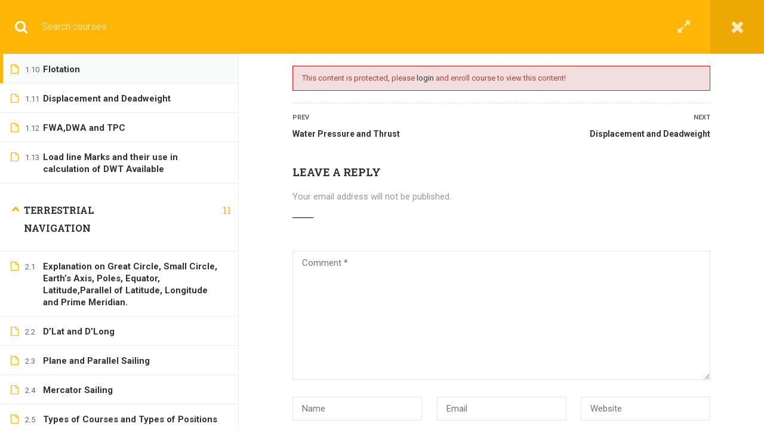

--- FILE ---
content_type: text/html; charset=UTF-8
request_url: https://www.cmgmaritime.com/course/dnsimu-preparatory-courses/lessons/flotation/
body_size: 213073
content:
<!DOCTYPE html>
<html itemscope itemtype="http://schema.org/WebPage" lang="en-US" prefix="og: http://ogp.me/ns#">
<head>
<!-- Google Tag Manager -->
<script>(function(w,d,s,l,i){w[l]=w[l]||[];w[l].push({'gtm.start':
new Date().getTime(),event:'gtm.js'});var f=d.getElementsByTagName(s)[0],
j=d.createElement(s),dl=l!='dataLayer'?'&l='+l:'';j.async=true;j.src=
'https://www.googletagmanager.com/gtm.js?id='+i+dl;f.parentNode.insertBefore(j,f);
})(window,document,'script','dataLayer','GTM-NVQPDF8');</script>
	
	<!-- Global site tag (gtag.js) - Google Analytics -->
<script async src="https://www.googletagmanager.com/gtag/js?id=G-8S0SBX9JP2"></script>
<script>
  window.dataLayer = window.dataLayer || [];
  function gtag(){dataLayer.push(arguments);}
  gtag('js', new Date());

  gtag('config', 'G-8S0SBX9JP2');
</script>
<!-- End Google Tag Manager -->

	<meta charset="UTF-8">
	<meta name="viewport" content="width=device-width, initial-scale=1">
	<link rel="profile" href="https://gmpg.org/xfn/11">
	<link rel="pingback" href="https://www.cmgmaritime.com/xmlrpc.php">
	    <script type="text/javascript">
        /* <![CDATA[ */
        var ajaxurl = "https://www.cmgmaritime.com/wp-admin/admin-ajax.php";
        /* ]]> */
    </script>
	
<!-- Search Engine Optimization by Rank Math - https://s.rankmath.com/home -->
<title>DNS(IMU) Preparatory Courses - CMG Maritime</title>
<meta name="description" content="Course Description :"/>
<meta name="robots" content="index, follow, max-snippet:-1, max-video-preview:-1, max-image-preview:large"/>
<link rel="canonical" href="https://www.cmgmaritime.com/course/dnsimu-preparatory-courses/" />
<meta property="og:locale" content="en_US">
<meta property="og:type" content="article">
<meta property="og:title" content="DNS(IMU) Preparatory Courses - CMG Maritime">
<meta property="og:description" content="Course Description :">
<meta property="og:url" content="https://www.cmgmaritime.com/course/dnsimu-preparatory-courses/">
<meta property="og:site_name" content="CMG Maritime">
<meta property="og:updated_time" content="2022-09-01T00:26:10+00:00">
<meta property="og:image" content="https://www.cmgmaritime.com/wp-content/uploads/2019/01/IMG-20190123-WA0011.jpg">
<meta property="og:image:secure_url" content="https://www.cmgmaritime.com/wp-content/uploads/2019/01/IMG-20190123-WA0011.jpg">
<meta property="og:image:width" content="1204">
<meta property="og:image:height" content="800">
<meta property="og:image:alt" content="DNS(IMU) Preparatory Courses">
<meta property="og:image:type" content="image/jpeg">
<meta name="twitter:card" content="summary_large_image">
<meta name="twitter:title" content="DNS(IMU) Preparatory Courses - CMG Maritime">
<meta name="twitter:description" content="Course Description :">
<meta name="twitter:image" content="https://www.cmgmaritime.com/wp-content/uploads/2019/01/IMG-20190123-WA0011.jpg">
<!-- /Rank Math WordPress SEO plugin -->

<link rel='dns-prefetch' href='//fonts.googleapis.com' />
<link rel='dns-prefetch' href='//s.w.org' />
<link rel="alternate" type="application/rss+xml" title="CMG Maritime &raquo; Feed" href="https://www.cmgmaritime.com/feed/" />
<link rel="alternate" type="application/rss+xml" title="CMG Maritime &raquo; Comments Feed" href="https://www.cmgmaritime.com/comments/feed/" />
<link rel='stylesheet' id='mo-wp-bootstrap-social-css'  href='https://www.cmgmaritime.com/wp-content/plugins/miniorange-login-openid/includes/css/bootstrap-social.css?ver=5.2.3' type='text/css' media='all' />
<link rel='stylesheet' id='mo-openid-sl-wp-font-awesome-css'  href='https://www.cmgmaritime.com/wp-content/plugins/miniorange-login-openid/includes/css/mo-font-awesome.min.css?ver=5.2.3' type='text/css' media='all' />
<link rel='stylesheet' id='bootstrap_style_ass-css'  href='https://www.cmgmaritime.com/wp-content/plugins/miniorange-login-openid/includes/css/mo_openid_bootstrap-tour-standalone.css?version=5.1.4&#038;ver=5.2.3' type='text/css' media='all' />
<link rel='stylesheet' id='lp-course-wishlist-style-css'  href='https://www.cmgmaritime.com/wp-content/plugins/learnpress-wishlist/assets/css/wishlist.css?ver=5.2.3' type='text/css' media='all' />
<link rel='stylesheet' id='upme_google_fonts-css'  href='//fonts.googleapis.com/css?family=Open+Sans%3A400italic%2C700italic%2C400%2C700&#038;subset=latin%2Clatin-ext&#038;ver=5.2.3' type='text/css' media='all' />
<link rel='stylesheet' id='upme_font_awesome-css'  href='https://www.cmgmaritime.com/wp-content/plugins/upme/css/font-awesome.min.css?ver=5.2.3' type='text/css' media='all' />
<link rel='stylesheet' id='upme_css-css'  href='https://www.cmgmaritime.com/wp-content/plugins/upme/css/upme.css?ver=5.2.3' type='text/css' media='all' />
<link rel='stylesheet' id='upme_style-css'  href='https://www.cmgmaritime.com/wp-content/plugins/upme/styles/default.css?ver=5.2.3' type='text/css' media='all' />
<link rel='stylesheet' id='upme_responsive-css'  href='https://www.cmgmaritime.com/wp-content/plugins/upme/css/upme-responsive.css?ver=5.2.3' type='text/css' media='all' />
<link rel='stylesheet' id='wp-block-library-css'  href='https://www.cmgmaritime.com/wp-includes/css/dist/block-library/style.min.css?ver=5.2.3' type='text/css' media='all' />
<link rel='stylesheet' id='wp-block-library-theme-css'  href='https://www.cmgmaritime.com/wp-includes/css/dist/block-library/theme.min.css?ver=5.2.3' type='text/css' media='all' />
<link rel='stylesheet' id='bp-member-block-css'  href='https://www.cmgmaritime.com/wp-content/plugins/buddypress/bp-members/css/blocks/member.min.css?ver=6.0.0' type='text/css' media='all' />
<link rel='stylesheet' id='dashicons-css'  href='https://www.cmgmaritime.com/wp-includes/css/dashicons.min.css?ver=5.2.3' type='text/css' media='all' />
<link rel='stylesheet' id='bp-nouveau-css'  href='https://www.cmgmaritime.com/wp-content/plugins/buddypress/bp-templates/bp-nouveau/css/buddypress.min.css?ver=6.0.0' type='text/css' media='screen' />
<link rel='stylesheet' id='cptch_stylesheet-css'  href='https://www.cmgmaritime.com/wp-content/plugins/captcha-plus/css/front_end_style.css?ver=plus-5.0.1' type='text/css' media='all' />
<link rel='stylesheet' id='cptch_desktop_style-css'  href='https://www.cmgmaritime.com/wp-content/plugins/captcha-plus/css/desktop_style.css?ver=plus-5.0.1' type='text/css' media='all' />
<link rel='stylesheet' id='contact-form-7-css'  href='https://www.cmgmaritime.com/wp-content/plugins/contact-form-7/includes/css/styles.css?ver=5.1.9' type='text/css' media='all' />
<link rel='stylesheet' id='popupaoc-public-style-css'  href='https://www.cmgmaritime.com/wp-content/plugins/popup-anything-on-click/assets/css/popupaoc-public-style.css?ver=1.7.7' type='text/css' media='all' />
<link rel='stylesheet' id='rs-plugin-settings-css'  href='https://www.cmgmaritime.com/wp-content/plugins/revslider/public/assets/css/rs6.css?ver=6.1.1' type='text/css' media='all' />
<style id='rs-plugin-settings-inline-css' type='text/css'>
#rs-demo-id {}
</style>
<link rel='stylesheet' id='vlp-public-css'  href='https://www.cmgmaritime.com/wp-content/plugins/visual-link-preview/dist/public.css?ver=2.1.0' type='text/css' media='all' />
<link rel='stylesheet' id='woocommerce-layout-css'  href='https://www.cmgmaritime.com/wp-content/plugins/woocommerce/assets/css/woocommerce-layout.css?ver=3.5.7' type='text/css' media='all' />
<link rel='stylesheet' id='woocommerce-general-css'  href='https://www.cmgmaritime.com/wp-content/plugins/woocommerce/assets/css/woocommerce.css?ver=3.5.7' type='text/css' media='all' />
<style id='woocommerce-inline-inline-css' type='text/css'>
.woocommerce form .form-row .required { visibility: visible; }
</style>
<link rel='stylesheet' id='wsl-widget-css'  href='https://www.cmgmaritime.com/wp-content/plugins/wordpress-social-login/assets/css/style.css?ver=5.2.3' type='text/css' media='all' />
<link rel='stylesheet' id='wpems-countdown-css-css'  href='https://www.cmgmaritime.com/wp-content/plugins/wp-events-manager/inc/libraries//countdown/css/jquery.countdown.css?ver=5.2.3' type='text/css' media='all' />
<link rel='stylesheet' id='wpems-owl-carousel-css-css'  href='https://www.cmgmaritime.com/wp-content/plugins/wp-events-manager/inc/libraries//owl-carousel/css/owl.carousel.css?ver=5.2.3' type='text/css' media='all' />
<link rel='stylesheet' id='wpems-magnific-popup-css-css'  href='https://www.cmgmaritime.com/wp-content/plugins/wp-events-manager/inc/libraries//magnific-popup/css/magnific-popup.css?ver=5.2.3' type='text/css' media='all' />
<link rel='stylesheet' id='wpems-fronted-css-css'  href='https://www.cmgmaritime.com/wp-content/plugins/wp-events-manager/assets//css/frontend/events.min.css?ver=5.2.3' type='text/css' media='all' />
<link rel='stylesheet' id='certificates-css'  href='https://www.cmgmaritime.com/wp-content/plugins/learnpress-certificates/assets/css/certificates.css?ver=5.2.3' type='text/css' media='all' />
<link rel='stylesheet' id='if-menu-site-css-css'  href='https://www.cmgmaritime.com/wp-content/plugins/if-menu/assets/if-menu-site.css?ver=5.2.3' type='text/css' media='all' />
<link rel='stylesheet' id='upme-woo-css'  href='https://www.cmgmaritime.com/wp-content/plugins/upme/css/upme-woo.css?ver=5.2.3' type='text/css' media='all' />
<link rel='stylesheet' id='cf7cf-style-css'  href='https://www.cmgmaritime.com/wp-content/plugins/cf7-conditional-fields/style.css?ver=2.5.11' type='text/css' media='all' />
<link rel='stylesheet' id='forget-about-shortcode-buttons-css'  href='https://www.cmgmaritime.com/wp-content/plugins/forget-about-shortcode-buttons/public/css/button-styles.css?ver=2.1.2' type='text/css' media='all' />
<link rel='stylesheet' id='learn-press-bundle-css'  href='https://www.cmgmaritime.com/wp-content/plugins/learnpress/assets/css/bundle.min.css?ver=3.2.7.2' type='text/css' media='all' />
<link rel='stylesheet' id='font-awesome-css'  href='https://www.cmgmaritime.com/wp-content/themes/eduma/assets/css/font-awesome.css?ver=5.2.3' type='text/css' media='all' />
<link rel='stylesheet' id='ionicons-css'  href='https://www.cmgmaritime.com/wp-content/themes/eduma/assets/css/ionicons.min.css?ver=5.2.3' type='text/css' media='all' />
<link rel='stylesheet' id='font-pe-icon-7-css'  href='https://www.cmgmaritime.com/wp-content/themes/eduma/assets/css/font-pe-icon-7.css?ver=5.2.3' type='text/css' media='all' />
<link rel='stylesheet' id='flaticon-css'  href='https://www.cmgmaritime.com/wp-content/themes/eduma/assets/css/flaticon.css?ver=5.2.3' type='text/css' media='all' />
<link rel='stylesheet' id='thim-custom-vc-css'  href='https://www.cmgmaritime.com/wp-content/themes/eduma/assets/css/custom-vc.css?ver=4.2.7' type='text/css' media='all' />
<link rel='stylesheet' id='thim-style-css'  href='https://www.cmgmaritime.com/wp-content/themes/eduma/style.css?ver=4.2.7' type='text/css' media='all' />
<link rel='stylesheet' id='thim-style-options-css'  href='https://www.cmgmaritime.com/wp-content/uploads/tc_stylesheets/eduma.1663404399.css?ver=5.2.3' type='text/css' media='all' />
<script type='text/javascript' src='https://www.cmgmaritime.com/wp-includes/js/jquery/jquery.js?ver=1.12.4-wp'></script>
<script type='text/javascript' src='https://www.cmgmaritime.com/wp-includes/js/jquery/jquery-migrate.min.js?ver=1.4.1'></script>
<script type='text/javascript' src='https://www.cmgmaritime.com/wp-content/plugins/learnpress-wishlist/assets/js/wishlist.js?ver=5.2.3'></script>
<script type='text/javascript' src='https://www.cmgmaritime.com/wp-content/plugins/upme/js/upme-fitvids.js?ver=5.2.3'></script>
<script type='text/javascript'>
/* <![CDATA[ */
var UPMETmce = {"InsertUPMEShortcode":"Insert UPME Shortcode","LoginRegistrationForms":"Login \/ Registration Forms","FrontRegistrationForm":"Front-end Registration Form","RegFormCustomRedirect":"Registration Form with Custom Redirect","RegFormCaptcha":"Registration Form with Captcha","RegFormNoCaptcha":"Registration Form without Captcha","FrontLoginForm":"Front-end Login Form","SidebarLoginWidget":"Sidebar Login Widget (use in text widget)","LoginFormCustomRedirect":"Login Form with Custom Redirect","LogoutButton":"Logout Button","LogoutButtonCustomRedirect":"Logout Button with Custom Redirect","SingleProfile":"Single Profile","LoggedUserProfile":"Logged in User Profile","LoggedUserProfileUserID":"Logged in User Profile showing User ID","LoggedUserProfileHideStats":"Logged in User Profile without Stats","LoggedUserProfileUserRole":"Logged in User Profile showing User Role","LoggedUserProfileStatus":"Logged in User Profile showing Profile Status","LoggedUserProfileLogoutRedirect":"Logged in User Profile with Logout Redirect","PostAuthorProfile":"Post Author Profile","SpecificUserProfile":"Specific User Profile","MultipleProfilesMemberList":"Multiple Profiles \/ Member List","GroupSpecificUsers":"Group of Specific Users","AllUsers":"All Users","AllUsersCompactView":"All Users in Compact View","AllUsersCompactViewHalfWidth":"All Users in Compact View, Half Width","AllUsersModalWindow":"All Users in Modal Windows","AllUsersNewWindow":"All Users in New Windows","UsersBasedUserRole":"Users Based on User Role","AdministratorUsersOnly":"Administrator Users Only","AllUsersOrderedDisplayName":"All Users Ordered by Display Name","AllUsersOrderedPostCount":"All Users Ordered by Post Count","AllUsersOrderedRegistrationDate":"All Users Ordered by Registration Date","AllUsersOrderedCustomField":"All Users Ordered by Custom Field","AllUsersUserID":"All Users showing User ID","GroupUsersCustomField":"Group Users by Custom Field Values","HideUsersUntilSearch":"Hide All Users until Search","SearchProfile":"Search Profiles","SearchCustomFieldFilters":"Search with Custom Field Filters","PrivateContentLoginRequired":"Private Content (Login Required)","ShortcodeOptionExamples":"Shortcode Option Examples","HideUserStatistics":"Hide User Statistics","HideUserSocialBar":"Hide User Social Bar","HalfWidthProfileView":"1\/2 Width Profile View","CompactViewNoExtraFields":"Compact View (No extra fields)","CustomizedProfileFields":"Customized Profile Fields","ShowUserIDProfiles":"Show User ID on Profiles","LimitResultsMemberList":"Limit Results on Member List","ShowResultCountMemberList":"Show Result Count on Member List"};
/* ]]> */
</script>
<script type='text/javascript' src='https://www.cmgmaritime.com/wp-content/plugins/upme/admin/js/tinymce_language_strings.js?ver=5.2.3'></script>
<script type='text/javascript' src='https://www.cmgmaritime.com/wp-content/plugins/buddypress/bp-core/js/widget-members.min.js?ver=6.0.0'></script>
<script type='text/javascript' src='https://www.cmgmaritime.com/wp-content/plugins/buddypress/bp-core/js/jquery-query.min.js?ver=6.0.0'></script>
<script type='text/javascript' src='https://www.cmgmaritime.com/wp-content/plugins/buddypress/bp-core/js/vendor/jquery-cookie.min.js?ver=6.0.0'></script>
<script type='text/javascript' src='https://www.cmgmaritime.com/wp-content/plugins/buddypress/bp-core/js/vendor/jquery-scroll-to.min.js?ver=6.0.0'></script>
<script type='text/javascript' src='https://www.cmgmaritime.com/wp-content/plugins/revslider/public/assets/js/revolution.tools.min.js?ver=6.0'></script>
<script type='text/javascript' src='https://www.cmgmaritime.com/wp-content/plugins/revslider/public/assets/js/rs6.min.js?ver=6.1.1'></script>
<script type='text/javascript' src='https://www.cmgmaritime.com/wp-content/plugins/woocommerce/assets/js/jquery-blockui/jquery.blockUI.min.js?ver=2.70'></script>
<script type='text/javascript'>
/* <![CDATA[ */
var wc_add_to_cart_params = {"ajax_url":"\/wp-admin\/admin-ajax.php","wc_ajax_url":"\/?wc-ajax=%%endpoint%%","i18n_view_cart":"View cart","cart_url":"https:\/\/www.cmgmaritime.com\/checkout\/","is_cart":"","cart_redirect_after_add":"yes"};
/* ]]> */
</script>
<script type='text/javascript' src='https://www.cmgmaritime.com/wp-content/plugins/woocommerce/assets/js/frontend/add-to-cart.min.js?ver=3.5.7'></script>
<script type='text/javascript' src='https://www.cmgmaritime.com/wp-includes/js/underscore.min.js?ver=1.8.3'></script>
<script type='text/javascript' src='https://www.cmgmaritime.com/wp-content/plugins/learnpress-certificates/assets/js/fabric.js?ver=5.2.3'></script>
<script type='text/javascript' src='https://www.cmgmaritime.com/wp-content/plugins/learnpress-certificates/assets/js/download.js?ver=5.2.3'></script>
<script type='text/javascript' src='https://www.cmgmaritime.com/wp-content/plugins/learnpress-certificates/assets/js/certificates.js?ver=5.2.3'></script>
<script type='text/javascript' src='https://www.cmgmaritime.com/wp-content/plugins/learnpress-woo-payment/assets/script.js?ver=5.2.3'></script>
<script type='text/javascript' src='https://www.cmgmaritime.com/wp-content/plugins/js_composer/assets/js/vendors/woocommerce-add-to-cart.js?ver=6.2.0'></script>
<script type='text/javascript' src='https://www.cmgmaritime.com/wp-content/plugins/upme/js/upme-woo.js?ver=5.2.3'></script>
<script type='text/javascript' src='https://www.cmgmaritime.com/wp-content/plugins/learnpress/assets/js/vendor/plugins.all.min.js?ver=3.2.7.2'></script>
<script type='text/javascript'>
/* <![CDATA[ */
var userSettings = {"url":"\/","uid":"0","time":"1768768851","secure":"1"};
/* ]]> */
</script>
<script type='text/javascript' src='https://www.cmgmaritime.com/wp-includes/js/utils.min.js?ver=5.2.3'></script>
<script type='text/javascript'>
/* <![CDATA[ */
var lpGlobalSettings = {"url":"https:\/\/www.cmgmaritime.com\/course\/dnsimu-preparatory-courses\/lessons\/flotation\/","siteurl":"https:\/\/www.cmgmaritime.com","ajax":"https:\/\/www.cmgmaritime.com\/wp-admin\/admin-ajax.php","theme":"eduma","localize":{"button_ok":"OK","button_cancel":"Cancel","button_yes":"Yes","button_no":"No"}};
/* ]]> */
</script>
<script type='text/javascript' src='https://www.cmgmaritime.com/wp-content/plugins/learnpress/assets/js/global.min.js?ver=3.2.7.2'></script>
<script type='text/javascript' src='https://www.cmgmaritime.com/wp-content/plugins/learnpress/assets/js/utils.min.js?ver=3.2.7.2'></script>
<script type='text/javascript' src='https://www.cmgmaritime.com/wp-content/plugins/learnpress/assets/js/frontend/learnpress.min.js?ver=3.2.7.2'></script>
<script type='text/javascript'>
/* <![CDATA[ */
var lpCheckoutSettings = {"ajaxurl":"https:\/\/www.cmgmaritime.com","user_waiting_payment":null,"user_checkout":"","i18n_processing":"Processing","i18n_redirecting":"Redirecting","i18n_invalid_field":"Invalid field","i18n_unknown_error":"Unknown error","i18n_place_order":"Place order"};
/* ]]> */
</script>
<script type='text/javascript' src='https://www.cmgmaritime.com/wp-content/plugins/learnpress/assets/js/frontend/checkout.js?ver=3.2.7.2'></script>
<script type='text/javascript' src='https://www.cmgmaritime.com/wp-content/plugins/learnpress/assets/js/frontend/course.js?ver=3.2.7.2'></script>
<script type='text/javascript' src='https://www.cmgmaritime.com/wp-content/plugins/learnpress/assets/js/frontend/become-teacher.js?ver=3.2.7.2'></script>
<link rel='https://api.w.org/' href='https://www.cmgmaritime.com/wp-json/' />
<link rel="EditURI" type="application/rsd+xml" title="RSD" href="https://www.cmgmaritime.com/xmlrpc.php?rsd" />
<link rel="wlwmanifest" type="application/wlwmanifest+xml" href="https://www.cmgmaritime.com/wp-includes/wlwmanifest.xml" /> 
<meta name="generator" content="WordPress 5.2.3" />
<link rel='shortlink' href='https://www.cmgmaritime.com/?p=8871' />
<link rel="alternate" type="application/json+oembed" href="https://www.cmgmaritime.com/wp-json/oembed/1.0/embed?url=https%3A%2F%2Fwww.cmgmaritime.com%2Fcourse%2Fdnsimu-preparatory-courses%2F" />
<link rel="alternate" type="text/xml+oembed" href="https://www.cmgmaritime.com/wp-json/oembed/1.0/embed?url=https%3A%2F%2Fwww.cmgmaritime.com%2Fcourse%2Fdnsimu-preparatory-courses%2F&#038;format=xml" />

	<script type="text/javascript">var ajaxurl = 'https://www.cmgmaritime.com/wp-admin/admin-ajax.php';</script>

<meta name="generator" content="Site Kit by Google 1.44.0" />	<noscript><style>.woocommerce-product-gallery{ opacity: 1 !important; }</style></noscript>
	            <script type="text/javascript">
                function tc_insert_internal_css(css) {
                    var tc_style = document.createElement("style");
                    tc_style.type = "text/css";
                    tc_style.setAttribute('data-type', 'tc-internal-css');
                    var tc_style_content = document.createTextNode(css);
                    tc_style.appendChild(tc_style_content);
                    document.head.appendChild(tc_style);
                }
            </script>
			<meta name="generator" content="Powered by WPBakery Page Builder - drag and drop page builder for WordPress."/>
<meta name="generator" content="Powered by Slider Revolution 6.1.1 - responsive, Mobile-Friendly Slider Plugin for WordPress with comfortable drag and drop interface." />
<link rel="icon" href="https://www.cmgmaritime.com/wp-content/uploads/2022/09/LogoColorTextBelow-100x100.png" sizes="32x32" />
<link rel="icon" href="https://www.cmgmaritime.com/wp-content/uploads/2022/09/LogoColorTextBelow.png" sizes="192x192" />
<link rel="apple-touch-icon-precomposed" href="https://www.cmgmaritime.com/wp-content/uploads/2022/09/LogoColorTextBelow.png" />
<meta name="msapplication-TileImage" content="https://www.cmgmaritime.com/wp-content/uploads/2022/09/LogoColorTextBelow.png" />
<script type="text/javascript">function setREVStartSize(a){try{var b,c=document.getElementById(a.c).parentNode.offsetWidth;if(c=0===c||isNaN(c)?window.innerWidth:c,a.tabw=void 0===a.tabw?0:parseInt(a.tabw),a.thumbw=void 0===a.thumbw?0:parseInt(a.thumbw),a.tabh=void 0===a.tabh?0:parseInt(a.tabh),a.thumbh=void 0===a.thumbh?0:parseInt(a.thumbh),a.tabhide=void 0===a.tabhide?0:parseInt(a.tabhide),a.thumbhide=void 0===a.thumbhide?0:parseInt(a.thumbhide),a.mh=void 0===a.mh||""==a.mh?0:a.mh,"fullscreen"===a.layout||"fullscreen"===a.l)b=Math.max(a.mh,window.innerHeight);else{for(var d in a.gw=Array.isArray(a.gw)?a.gw:[a.gw],a.rl)(void 0===a.gw[d]||0===a.gw[d])&&(a.gw[d]=a.gw[d-1]);for(var d in a.gh=void 0===a.el||""===a.el||Array.isArray(a.el)&&0==a.el.length?a.gh:a.el,a.gh=Array.isArray(a.gh)?a.gh:[a.gh],a.rl)(void 0===a.gh[d]||0===a.gh[d])&&(a.gh[d]=a.gh[d-1]);var e,f=Array(a.rl.length),g=0;for(var d in a.tabw=a.tabhide>=c?0:a.tabw,a.thumbw=a.thumbhide>=c?0:a.thumbw,a.tabh=a.tabhide>=c?0:a.tabh,a.thumbh=a.thumbhide>=c?0:a.thumbh,a.rl)f[d]=a.rl[d]<window.innerWidth?0:a.rl[d];for(var d in e=f[0],f)e>f[d]&&0<f[d]&&(e=f[d],g=d);var h=c>a.gw[g]+a.tabw+a.thumbw?1:(c-(a.tabw+a.thumbw))/a.gw[g];b=a.gh[g]*h+(a.tabh+a.thumbh)}void 0===window.rs_init_css&&(window.rs_init_css=document.head.appendChild(document.createElement("style"))),document.getElementById(a.c).height=b,window.rs_init_css.innerHTML+="#"+a.c+"_wrapper { height: "+b+"px }"}catch(a){console.log("Failure at Presize of Slider:"+a)}};</script>
		<script type="text/javascript">
			if (typeof ajaxurl === 'undefined') {
				/* <![CDATA[ */
				var ajaxurl = "https://www.cmgmaritime.com/wp-admin/admin-ajax.php";
				/* ]]> */
			}
		</script>
		<noscript><style> .wpb_animate_when_almost_visible { opacity: 1; }</style></noscript></head>
<body data-rsssl=1 class="bp-nouveau lp_course-template-default single single-lp_course postid-8871 wp-embed-responsive eduma learnpress learnpress-page woocommerce-no-js thim-body-preload bg-boxed-image thim-popup-feature wpb-js-composer js-comp-ver-6.2.0 vc_responsive course-item-popup viewing-course-item viewing-course-item-8886 course-item-lp_lesson no-js" id="thim-body">
<!-- Google Tag Manager (noscript) -->
<noscript><iframe src="https://www.googletagmanager.com/ns.html?id=GTM-NVQPDF8"
height="0" width="0" style="display:none;visibility:hidden"></iframe></noscript>
<!-- End Google Tag Manager (noscript) -->


			<div id="preload">
				<div class="cssload-loader-style-2">
												<div class="cssload-loader-inner"></div>
											</div>			</div>
		
<!-- Mobile Menu-->
<div class="mobile-menu-wrapper">
    <div class="mobile-menu-inner">
        <div class="icon-wrapper">
            <div class="menu-mobile-effect navbar-toggle close-icon" data-effect="mobile-effect">
                <span class="icon-bar"></span>
                <span class="icon-bar"></span>
                <span class="icon-bar"></span>
            </div>
        </div>
        <nav class="mobile-menu-container mobile-effect">
            <ul class="nav navbar-nav">
	<li id="menu-item-8269" class="menu-item menu-item-type-custom menu-item-object-custom menu-item-8269 tc-menu-item tc-menu-depth-0 tc-menu-align-left tc-menu-layout-default"><a href="https://cmgmaritime.com/" class="tc-menu-inner">Home</a></li>
<li id="menu-item-11283" class="menu-item menu-item-type-custom menu-item-object-custom menu-item-has-children menu-item-11283 tc-menu-item tc-menu-depth-0 tc-menu-layout-default"><a href="#" class="tc-menu-inner">About Us</a>
<ul class="sub-menu">
	<li id="menu-item-8271" class="menu-item menu-item-type-post_type menu-item-object-page menu-item-8271 tc-menu-item tc-menu-depth-1 tc-menu-align-left"><a href="https://www.cmgmaritime.com/about-us/" class="tc-menu-inner tc-megamenu-title">Aim &#038; Vision</a></li>
	<li id="menu-item-8270" class="menu-item menu-item-type-custom menu-item-object-custom menu-item-8270 tc-menu-item tc-menu-depth-1 tc-menu-align-left"><a href="https://www.cmgmaritime.com/all-courses/" class="tc-menu-inner tc-megamenu-title">Courses</a></li>
	<li id="menu-item-8268" class="menu-item menu-item-type-post_type menu-item-object-page menu-item-8268 tc-menu-item tc-menu-depth-1 tc-menu-align-left"><a href="https://www.cmgmaritime.com/demo/" class="tc-menu-inner tc-megamenu-title">Demo</a></li>
	<li id="menu-item-11285" class="menu-item menu-item-type-post_type menu-item-object-page menu-item-11285 tc-menu-item tc-menu-depth-1"><a href="https://www.cmgmaritime.com/our-team/" class="tc-menu-inner tc-megamenu-title">Our Team</a></li>
</ul><!-- End wrapper ul sub -->
</li>
<li id="menu-item-9221" class="menu-item menu-item-type-post_type menu-item-object-page menu-item-9221 tc-menu-item tc-menu-depth-0 tc-menu-layout-default"><a href="https://www.cmgmaritime.com/online-sessions/" class="tc-menu-inner">Online Sessions</a></li>
<li id="menu-item-9488" class="menu-item menu-item-type-custom menu-item-object-custom menu-item-has-children menu-item-9488 tc-menu-item tc-menu-depth-0 tc-menu-layout-default"><a href="#" class="tc-menu-inner">Events</a>
<ul class="sub-menu">
	<li id="menu-item-9569" class="menu-item menu-item-type-post_type menu-item-object-page menu-item-9569 tc-menu-item tc-menu-depth-1"><a href="https://www.cmgmaritime.com/webinar-14-06-2020/" class="tc-menu-inner tc-megamenu-title">Webinar &#8211; Jun 2020</a></li>
	<li id="menu-item-11284" class="menu-item menu-item-type-post_type menu-item-object-page menu-item-11284 tc-menu-item tc-menu-depth-1"><a href="https://www.cmgmaritime.com/seminar/" class="tc-menu-inner tc-megamenu-title">Seminar &#8211; Mar 2021</a></li>
	<li id="menu-item-11358" class="menu-item menu-item-type-post_type menu-item-object-page menu-item-11358 tc-menu-item tc-menu-depth-1"><a href="https://www.cmgmaritime.com/littorals-annual-maritime-awards-2022/" class="tc-menu-inner tc-megamenu-title">Maritime Awards &#8211; Oct 2022</a></li>
</ul><!-- End wrapper ul sub -->
</li>
<li id="menu-item-11151" class="menu-item menu-item-type-post_type menu-item-object-page current_page_parent menu-item-11151 tc-menu-item tc-menu-depth-0 tc-menu-layout-default"><a href="https://www.cmgmaritime.com/blog/" class="tc-menu-inner">Blog</a></li>
<li id="menu-item-8272" class="menu-item menu-item-type-post_type menu-item-object-page menu-item-8272 tc-menu-item tc-menu-depth-0 tc-menu-align-left tc-menu-layout-default"><a href="https://www.cmgmaritime.com/contact/" class="tc-menu-inner">Contact</a></li>
<li id="menu-item-8477" class="menu-item menu-item-type-custom menu-item-object-custom menu-item-8477 tc-menu-item tc-menu-depth-0 tc-menu-layout-default"><a href="https://cmgmaritime.com/login/" class="tc-menu-inner">Login</a></li>
<li id="menu-item-8478" class="menu-item menu-item-type-custom menu-item-object-custom menu-item-8478 tc-menu-item tc-menu-depth-0 tc-menu-layout-default"><a href="https://cmgmaritime.com/register-2/" class="tc-menu-inner">Register</a></li>
<li class="menu-right header_v1"><ul><li id="courses-searching-2" class="widget widget_courses-searching"><div class="thim-widget-courses-searching thim-widget-courses-searching-base"><div class="thim-course-search-overlay">
	<div class="search-toggle"><i class="fa fa-search"></i></div>
	<div class="courses-searching layout-overlay">
		<div class="search-popup-bg"></div>
		<form method="get" action="https://www.cmgmaritime.com/courses/">
			<input type="text" value="" name="s" placeholder="Search courses..." class="thim-s form-control courses-search-input" autocomplete="off" />
			<input type="hidden" value="course" name="ref" />
			<button type="submit"><i class="fa fa-search"></i></button>
			<span class="widget-search-close"></span>
		</form>
		<ul class="courses-list-search list-unstyled"></ul>
	</div>
</div>
</div></li></ul></li></ul>        </nav>
    </div>
</div>

<div id="wrapper-container" class="wrapper-container">
	<div class="content-pusher">
		<header id="masthead" class="site-header affix-top bg-custom-sticky header_overlay header_v1">
				<div id="toolbar" class="toolbar">
		<div class="container">
			<div class="row">
				<div class="col-sm-12">
					<div class="toolbar-container">
						<aside id="text-2" class="widget widget_text">			<div class="textwidget"><div class="thim-have-any-question">
Have any question? 
<div class="mobile"><i class="fa fa-phone"></i><a href="tel:97692 47497" class="value">+9197692 47497</a>
</div>
<div class="email"><i class="fa fa-envelope"></i><a href="mailto:info@cmgmaritime.com">info@cmgmaritime.com</a>
</div>
</div></div>
		</aside>					</div>
				</div>
			</div>
		</div>
	</div><!--End/div#toolbar-->
<!-- <div class="main-menu"> -->
<div class="thim-nav-wrapper container">
	<div class="row">
		<div class="navigation col-sm-12">
			<div class="tm-table">
				<div class="width-logo table-cell sm-logo">
					<a href="https://www.cmgmaritime.com/" title="CMG Maritime - An Undertaking Of E-Hard Services" rel="home" class="no-sticky-logo"><img src="https://www.cmgmaritime.com/wp-content/uploads/2022/09/LogoColorTextBelow-with-changes-90x90.png" alt="CMG Maritime" ></a><a href="https://www.cmgmaritime.com/" rel="home" class="sticky-logo"><img src="https://www.cmgmaritime.com/wp-content/uploads/2022/09/LogoColorTextBelow-with-changes-90x90.png" alt="CMG Maritime" ></a>				</div>

                <nav class="width-navigation table-cell table-right">
                    <ul class="nav navbar-nav menu-main-menu">
	<li class="menu-item menu-item-type-custom menu-item-object-custom menu-item-8269 tc-menu-item tc-menu-depth-0 tc-menu-align-left tc-menu-layout-default"><a href="https://cmgmaritime.com/" class="tc-menu-inner">Home</a></li>
<li class="menu-item menu-item-type-custom menu-item-object-custom menu-item-has-children menu-item-11283 tc-menu-item tc-menu-depth-0 tc-menu-layout-default"><a href="#" class="tc-menu-inner">About Us</a>
<ul class="sub-menu">
	<li class="menu-item menu-item-type-post_type menu-item-object-page menu-item-8271 tc-menu-item tc-menu-depth-1 tc-menu-align-left"><a href="https://www.cmgmaritime.com/about-us/" class="tc-menu-inner tc-megamenu-title">Aim &#038; Vision</a></li>
	<li class="menu-item menu-item-type-custom menu-item-object-custom menu-item-8270 tc-menu-item tc-menu-depth-1 tc-menu-align-left"><a href="https://www.cmgmaritime.com/all-courses/" class="tc-menu-inner tc-megamenu-title">Courses</a></li>
	<li class="menu-item menu-item-type-post_type menu-item-object-page menu-item-8268 tc-menu-item tc-menu-depth-1 tc-menu-align-left"><a href="https://www.cmgmaritime.com/demo/" class="tc-menu-inner tc-megamenu-title">Demo</a></li>
	<li class="menu-item menu-item-type-post_type menu-item-object-page menu-item-11285 tc-menu-item tc-menu-depth-1"><a href="https://www.cmgmaritime.com/our-team/" class="tc-menu-inner tc-megamenu-title">Our Team</a></li>
</ul><!-- End wrapper ul sub -->
</li>
<li class="menu-item menu-item-type-post_type menu-item-object-page menu-item-9221 tc-menu-item tc-menu-depth-0 tc-menu-layout-default"><a href="https://www.cmgmaritime.com/online-sessions/" class="tc-menu-inner">Online Sessions</a></li>
<li class="menu-item menu-item-type-custom menu-item-object-custom menu-item-has-children menu-item-9488 tc-menu-item tc-menu-depth-0 tc-menu-layout-default"><a href="#" class="tc-menu-inner">Events</a>
<ul class="sub-menu">
	<li class="menu-item menu-item-type-post_type menu-item-object-page menu-item-9569 tc-menu-item tc-menu-depth-1"><a href="https://www.cmgmaritime.com/webinar-14-06-2020/" class="tc-menu-inner tc-megamenu-title">Webinar &#8211; Jun 2020</a></li>
	<li class="menu-item menu-item-type-post_type menu-item-object-page menu-item-11284 tc-menu-item tc-menu-depth-1"><a href="https://www.cmgmaritime.com/seminar/" class="tc-menu-inner tc-megamenu-title">Seminar &#8211; Mar 2021</a></li>
	<li class="menu-item menu-item-type-post_type menu-item-object-page menu-item-11358 tc-menu-item tc-menu-depth-1"><a href="https://www.cmgmaritime.com/littorals-annual-maritime-awards-2022/" class="tc-menu-inner tc-megamenu-title">Maritime Awards &#8211; Oct 2022</a></li>
</ul><!-- End wrapper ul sub -->
</li>
<li class="menu-item menu-item-type-post_type menu-item-object-page current_page_parent menu-item-11151 tc-menu-item tc-menu-depth-0 tc-menu-layout-default"><a href="https://www.cmgmaritime.com/blog/" class="tc-menu-inner">Blog</a></li>
<li class="menu-item menu-item-type-post_type menu-item-object-page menu-item-8272 tc-menu-item tc-menu-depth-0 tc-menu-align-left tc-menu-layout-default"><a href="https://www.cmgmaritime.com/contact/" class="tc-menu-inner">Contact</a></li>
<li class="menu-item menu-item-type-custom menu-item-object-custom menu-item-8477 tc-menu-item tc-menu-depth-0 tc-menu-layout-default"><a href="https://cmgmaritime.com/login/" class="tc-menu-inner">Login</a></li>
<li class="menu-item menu-item-type-custom menu-item-object-custom menu-item-8478 tc-menu-item tc-menu-depth-0 tc-menu-layout-default"><a href="https://cmgmaritime.com/register-2/" class="tc-menu-inner">Register</a></li>
<li class="menu-right"><ul><li id="courses-searching-2" class="widget widget_courses-searching"><div class="thim-widget-courses-searching thim-widget-courses-searching-base"><div class="thim-course-search-overlay">
	<div class="search-toggle"><i class="fa fa-search"></i></div>
	<div class="courses-searching layout-overlay">
		<div class="search-popup-bg"></div>
		<form method="get" action="https://www.cmgmaritime.com/courses/">
			<input type="text" value="" name="s" placeholder="Search courses..." class="thim-s form-control courses-search-input" autocomplete="off" />
			<input type="hidden" value="course" name="ref" />
			<button type="submit"><i class="fa fa-search"></i></button>
			<span class="widget-search-close"></span>
		</form>
		<ul class="courses-list-search list-unstyled"></ul>
	</div>
</div>
</div></li></ul></li></ul>
<!--</div>-->                </nav>

                <div class="menu-mobile-effect navbar-toggle" data-effect="mobile-effect">
                    <span class="icon-bar"></span>
                    <span class="icon-bar"></span>
                    <span class="icon-bar"></span>
                </div>
			</div>
			<!--end .row-->
		</div>
	</div>
</div>		</header>

		<div id="main-content">    <section class="content-area">
		<div class="top_heading  _out">
    <div class="top_site_main " style="color: #ffffff;background-image:url(https://cmgmaritime.com/wp-content/uploads/2018/10/IMG_20180414_114138.jpg);">
        <span class="overlay-top-header" style="background:rgba(0,0,0,0.5);"></span>
                    <div class="page-title-wrapper">
                <div class="banner-wrapper container">
                    <h1>Basic</h1>                </div>
            </div>
            </div>
    		<div class="breadcrumbs-wrapper">
			<div class="container">
				<ul typeof="BreadcrumbList" vocab="https://schema.org/" id="breadcrumbs" class="breadcrumbs"><li property="itemListElement" typeof="ListItem"><a property="item" typeof="WebPage" href="https://www.cmgmaritime.com" title="Home"><span property="name">Home</span></a><meta property="position" content="1"></li><li property="itemListElement" typeof="ListItem"><a property="item" typeof="WebPage" href="https://www.cmgmaritime.com/courses/" title="All courses"><span property="name">All courses</span></a><meta property="position" content="2"></li><li property="itemListElement" typeof="ListItem"><a property="item" typeof="WebPage" href="https://www.cmgmaritime.com/course-category/basic/" title="Basic"><span property="name">Basic</span></a><meta property="position" content="3"></li><li><span title="DNS(IMU) Preparatory Courses">DNS(IMU) Preparatory Courses</span></li></ul>			</div>
		</div>
		</div><div class="container site-content"><div class="row"><main id="main" class="site-main col-sm-12 full-width">

    
<article id="post-8871" class="post-8871 lp_course type-lp_course status-publish has-post-thumbnail hentry course_category-basic course">
    <div class="entry-content">
        


<div id="lp-single-course" class="lp-single-course">

	
	<div id="course-curriculum-popup" class="course-summary">
    <div id="popup-sidebar">
        


<div class="thim-curriculum-buttons">
</div>

	<div class="course-curriculum" id="learn-press-course-curriculum">

		<div class="curriculum-scrollable">

			
			
				
<nav class="thim-font-heading learn-press-breadcrumb" itemprop="breadcrumb"><a href="https://www.cmgmaritime.com/courses/">Courses</a><i class="fa-angle-right fa"></i><a href="https://www.cmgmaritime.com/course-category/basic/">Basic</a><i class="fa-angle-right fa"></i><span class="item-name">DNS(IMU) Preparatory Courses</span></nav>
				<ul class="curriculum-sections">
					
<li class="section" id="section-ship-construction-and-stability-i-13" data-id="ship-construction-and-stability-i-13" data-section-id="13">

	
    <h4 class="section-header">
        <span class="collapse"></span>
        SHIP CONSTRUCTION AND STABILITY-I        <span class="meta">
					<span class="step">13</span>
		            </span>
    </h4>
    


    <ul class="section-content">

		
            <li class="course-item course-item-lp_lesson course-item-8877 item-locked course-lesson"
                data-type="lp_lesson">

				
                <div class="meta-left">
					<span class="course-format-icon"><i class="fa fa-file-o"></i></span>					                        <div class="index"><span class="label">Lecture</span>1.1</div>
					                </div>

				    <a class="lesson-title course-item-title button-load-item" href="https://www.cmgmaritime.com/course/dnsimu-preparatory-courses/lessons/profile-view-and-principal-parts-of-a-ship/">
        
Profile View and Principal Parts of a Ship    </a>


<div class="course-item-meta">

    <i class="fa item-meta course-item-status trans"></i>

</div>


				
				
            </li>

		
            <li class="course-item course-item-lp_lesson course-item-8878 item-locked course-lesson"
                data-type="lp_lesson">

				
                <div class="meta-left">
					<span class="course-format-icon"><i class="fa fa-file-o"></i></span>					                        <div class="index"><span class="label">Lecture</span>1.2</div>
					                </div>

				    <a class="lesson-title course-item-title button-load-item" href="https://www.cmgmaritime.com/course/dnsimu-preparatory-courses/lessons/double-bottom-construction/">
        
Double Bottom Construction    </a>


<div class="course-item-meta">

    <i class="fa item-meta course-item-status trans"></i>

</div>


				
				
            </li>

		
            <li class="course-item course-item-lp_lesson course-item-8879 item-locked course-lesson"
                data-type="lp_lesson">

				
                <div class="meta-left">
					<span class="course-format-icon"><i class="fa fa-file-o"></i></span>					                        <div class="index"><span class="label">Lecture</span>1.3</div>
					                </div>

				    <a class="lesson-title course-item-title button-load-item" href="https://www.cmgmaritime.com/course/dnsimu-preparatory-courses/lessons/hatch-coaming-and-hatch-covers/">
        
Hatch Coaming and Hatch Covers    </a>


<div class="course-item-meta">

    <i class="fa item-meta course-item-status trans"></i>

</div>


				
				
            </li>

		
            <li class="course-item course-item-lp_lesson course-item-8880 item-locked course-lesson"
                data-type="lp_lesson">

				
                <div class="meta-left">
					<span class="course-format-icon"><i class="fa fa-file-o"></i></span>					                        <div class="index"><span class="label">Lecture</span>1.4</div>
					                </div>

				    <a class="lesson-title course-item-title button-load-item" href="https://www.cmgmaritime.com/course/dnsimu-preparatory-courses/lessons/bilge-and-bilge-well/">
        
Bilge and Bilge well    </a>


<div class="course-item-meta">

    <i class="fa item-meta course-item-status trans"></i>

</div>


				
				
            </li>

		
            <li class="course-item course-item-lp_lesson course-item-8881 item-locked course-lesson"
                data-type="lp_lesson">

				
                <div class="meta-left">
					<span class="course-format-icon"><i class="fa fa-file-o"></i></span>					                        <div class="index"><span class="label">Lecture</span>1.5</div>
					                </div>

				    <a class="lesson-title course-item-title button-load-item" href="https://www.cmgmaritime.com/course/dnsimu-preparatory-courses/lessons/sounding-pipe-air-pipe-and-ventilator/">
        
Sounding Pipe, Air Pipe and Ventilator    </a>


<div class="course-item-meta">

    <i class="fa item-meta course-item-status trans"></i>

</div>


				
				
            </li>

		
            <li class="course-item course-item-lp_lesson course-item-8882 item-locked course-lesson"
                data-type="lp_lesson">

				
                <div class="meta-left">
					<span class="course-format-icon"><i class="fa fa-file-o"></i></span>					                        <div class="index"><span class="label">Lecture</span>1.6</div>
					                </div>

				    <a class="lesson-title course-item-title button-load-item" href="https://www.cmgmaritime.com/course/dnsimu-preparatory-courses/lessons/load-line-marks/">
        
Load line Marks    </a>


<div class="course-item-meta">

    <i class="fa item-meta course-item-status trans"></i>

</div>


				
				
            </li>

		
            <li class="course-item course-item-lp_lesson course-item-8883 item-locked course-lesson"
                data-type="lp_lesson">

				
                <div class="meta-left">
					<span class="course-format-icon"><i class="fa fa-file-o"></i></span>					                        <div class="index"><span class="label">Lecture</span>1.7</div>
					                </div>

				    <a class="lesson-title course-item-title button-load-item" href="https://www.cmgmaritime.com/course/dnsimu-preparatory-courses/lessons/description-on-fp-ap-lbp-loa-moulded-depth-beam-and-draught/">
        
Description on FP, AP, LBP, LOA, moulded depth, beam and draught    </a>


<div class="course-item-meta">

    <i class="fa item-meta course-item-status trans"></i>

</div>


				
				
            </li>

		
            <li class="course-item course-item-lp_lesson course-item-8884 item-locked course-lesson"
                data-type="lp_lesson">

				
                <div class="meta-left">
					<span class="course-format-icon"><i class="fa fa-file-o"></i></span>					                        <div class="index"><span class="label">Lecture</span>1.8</div>
					                </div>

				    <a class="lesson-title course-item-title button-load-item" href="https://www.cmgmaritime.com/course/dnsimu-preparatory-courses/lessons/density-and-relative-density/">
        
Density and Relative Density    </a>


<div class="course-item-meta">

    <i class="fa item-meta course-item-status trans"></i>

</div>


				
				
            </li>

		
            <li class="course-item course-item-lp_lesson course-item-8885 item-locked course-lesson"
                data-type="lp_lesson">

				
                <div class="meta-left">
					<span class="course-format-icon"><i class="fa fa-file-o"></i></span>					                        <div class="index"><span class="label">Lecture</span>1.9</div>
					                </div>

				    <a class="lesson-title course-item-title button-load-item" href="https://www.cmgmaritime.com/course/dnsimu-preparatory-courses/lessons/water-pressure-and-thrust/">
        
Water Pressure and Thrust    </a>


<div class="course-item-meta">

    <i class="fa item-meta course-item-status trans"></i>

</div>


				
				
            </li>

		
            <li class="course-item course-item-lp_lesson course-item-8886 current item-locked course-lesson"
                data-type="lp_lesson">

				
                <div class="meta-left">
					<span class="course-format-icon"><i class="fa fa-file-o"></i></span>					                        <div class="index"><span class="label">Lecture</span>1.10</div>
					                </div>

				    <a class="lesson-title course-item-title button-load-item" href="https://www.cmgmaritime.com/course/dnsimu-preparatory-courses/lessons/flotation/">
        
Flotation    </a>


<div class="course-item-meta">

    <i class="fa item-meta course-item-status trans"></i>

</div>


				
				
            </li>

		
            <li class="course-item course-item-lp_lesson course-item-8887 item-locked course-lesson"
                data-type="lp_lesson">

				
                <div class="meta-left">
					<span class="course-format-icon"><i class="fa fa-file-o"></i></span>					                        <div class="index"><span class="label">Lecture</span>1.11</div>
					                </div>

				    <a class="lesson-title course-item-title button-load-item" href="https://www.cmgmaritime.com/course/dnsimu-preparatory-courses/lessons/displacement-and-deadweight/">
        
Displacement and Deadweight    </a>


<div class="course-item-meta">

    <i class="fa item-meta course-item-status trans"></i>

</div>


				
				
            </li>

		
            <li class="course-item course-item-lp_lesson course-item-8888 item-locked course-lesson"
                data-type="lp_lesson">

				
                <div class="meta-left">
					<span class="course-format-icon"><i class="fa fa-file-o"></i></span>					                        <div class="index"><span class="label">Lecture</span>1.12</div>
					                </div>

				    <a class="lesson-title course-item-title button-load-item" href="https://www.cmgmaritime.com/course/dnsimu-preparatory-courses/lessons/fwadwa-and-tpc/">
        
FWA,DWA and TPC    </a>


<div class="course-item-meta">

    <i class="fa item-meta course-item-status trans"></i>

</div>


				
				
            </li>

		
            <li class="course-item course-item-lp_lesson course-item-8889 item-locked course-lesson"
                data-type="lp_lesson">

				
                <div class="meta-left">
					<span class="course-format-icon"><i class="fa fa-file-o"></i></span>					                        <div class="index"><span class="label">Lecture</span>1.13</div>
					                </div>

				    <a class="lesson-title course-item-title button-load-item" href="https://www.cmgmaritime.com/course/dnsimu-preparatory-courses/lessons/load-line-marks-and-their-use-in-calculation-of-dwt-available/">
        
Load line Marks and their use in calculation of DWT Available    </a>


<div class="course-item-meta">

    <i class="fa item-meta course-item-status trans"></i>

</div>


				
				
            </li>

		
    </ul>


</li>
<li class="section" id="section-terrestrial-navigation-14" data-id="terrestrial-navigation-14" data-section-id="14">

	
    <h4 class="section-header">
        <span class="collapse"></span>
        Terrestrial Navigation        <span class="meta">
					<span class="step">11</span>
		            </span>
    </h4>
    


    <ul class="section-content">

		
            <li class="course-item course-item-lp_lesson course-item-8891 item-locked course-lesson"
                data-type="lp_lesson">

				
                <div class="meta-left">
					<span class="course-format-icon"><i class="fa fa-file-o"></i></span>					                        <div class="index"><span class="label">Lecture</span>2.1</div>
					                </div>

				    <a class="lesson-title course-item-title button-load-item" href="https://www.cmgmaritime.com/course/dnsimu-preparatory-courses/lessons/%e2%80%a2explanation-on-great-circle-small-circle-earths-axis-poles-equator-latitudeparallel-of-latitude-longitude-and-prime-meridian/">
        
Explanation on Great Circle, Small Circle, Earth’s Axis, Poles, Equator, Latitude,Parallel of Latitude, Longitude and Prime Meridian.    </a>


<div class="course-item-meta">

    <i class="fa item-meta course-item-status trans"></i>

</div>


				
				
            </li>

		
            <li class="course-item course-item-lp_lesson course-item-8893 item-locked course-lesson"
                data-type="lp_lesson">

				
                <div class="meta-left">
					<span class="course-format-icon"><i class="fa fa-file-o"></i></span>					                        <div class="index"><span class="label">Lecture</span>2.2</div>
					                </div>

				    <a class="lesson-title course-item-title button-load-item" href="https://www.cmgmaritime.com/course/dnsimu-preparatory-courses/lessons/dlat-and-dlong/">
        
D’Lat and D’Long    </a>


<div class="course-item-meta">

    <i class="fa item-meta course-item-status trans"></i>

</div>


				
				
            </li>

		
            <li class="course-item course-item-lp_lesson course-item-8894 item-locked course-lesson"
                data-type="lp_lesson">

				
                <div class="meta-left">
					<span class="course-format-icon"><i class="fa fa-file-o"></i></span>					                        <div class="index"><span class="label">Lecture</span>2.3</div>
					                </div>

				    <a class="lesson-title course-item-title button-load-item" href="https://www.cmgmaritime.com/course/dnsimu-preparatory-courses/lessons/plane-and-parallel-sailing/">
        
Plane and Parallel Sailing    </a>


<div class="course-item-meta">

    <i class="fa item-meta course-item-status trans"></i>

</div>


				
				
            </li>

		
            <li class="course-item course-item-lp_lesson course-item-8895 item-locked course-lesson"
                data-type="lp_lesson">

				
                <div class="meta-left">
					<span class="course-format-icon"><i class="fa fa-file-o"></i></span>					                        <div class="index"><span class="label">Lecture</span>2.4</div>
					                </div>

				    <a class="lesson-title course-item-title button-load-item" href="https://www.cmgmaritime.com/course/dnsimu-preparatory-courses/lessons/mercator-sailing/">
        
Mercator Sailing    </a>


<div class="course-item-meta">

    <i class="fa item-meta course-item-status trans"></i>

</div>


				
				
            </li>

		
            <li class="course-item course-item-lp_lesson course-item-8896 item-locked course-lesson"
                data-type="lp_lesson">

				
                <div class="meta-left">
					<span class="course-format-icon"><i class="fa fa-file-o"></i></span>					                        <div class="index"><span class="label">Lecture</span>2.5</div>
					                </div>

				    <a class="lesson-title course-item-title button-load-item" href="https://www.cmgmaritime.com/course/dnsimu-preparatory-courses/lessons/types-of-courses-and-types-of-positions/">
        
Types of Courses and Types of Positions    </a>


<div class="course-item-meta">

    <i class="fa item-meta course-item-status trans"></i>

</div>


				
				
            </li>

		
            <li class="course-item course-item-lp_lesson course-item-8897 item-locked course-lesson"
                data-type="lp_lesson">

				
                <div class="meta-left">
					<span class="course-format-icon"><i class="fa fa-file-o"></i></span>					                        <div class="index"><span class="label">Lecture</span>2.6</div>
					                </div>

				    <a class="lesson-title course-item-title button-load-item" href="https://www.cmgmaritime.com/course/dnsimu-preparatory-courses/lessons/general-chart-symbols-and-chart-familiarization/">
        
General Chart Symbols and Chart Familiarization    </a>


<div class="course-item-meta">

    <i class="fa item-meta course-item-status trans"></i>

</div>


				
				
            </li>

		
            <li class="course-item course-item-lp_lesson course-item-8898 item-locked course-lesson"
                data-type="lp_lesson">

				
                <div class="meta-left">
					<span class="course-format-icon"><i class="fa fa-file-o"></i></span>					                        <div class="index"><span class="label">Lecture</span>2.7</div>
					                </div>

				    <a class="lesson-title course-item-title button-load-item" href="https://www.cmgmaritime.com/course/dnsimu-preparatory-courses/lessons/types-of-charts-and-chart-projections-mercator-and-gnomonic/">
        
Types of Charts and Chart Projections ( Mercator and Gnomonic )    </a>


<div class="course-item-meta">

    <i class="fa item-meta course-item-status trans"></i>

</div>


				
				
            </li>

		
            <li class="course-item course-item-lp_lesson course-item-8899 item-locked course-lesson"
                data-type="lp_lesson">

				
                <div class="meta-left">
					<span class="course-format-icon"><i class="fa fa-file-o"></i></span>					                        <div class="index"><span class="label">Lecture</span>2.8</div>
					                </div>

				    <a class="lesson-title course-item-title button-load-item" href="https://www.cmgmaritime.com/course/dnsimu-preparatory-courses/lessons/deviation-card-and-conversions-true-to-compass-and-vice-versa/">
        
Deviation Card and Conversions ( True to Compass and Vice-Versa )    </a>


<div class="course-item-meta">

    <i class="fa item-meta course-item-status trans"></i>

</div>


				
				
            </li>

		
            <li class="course-item course-item-lp_lesson course-item-8900 item-locked course-lesson"
                data-type="lp_lesson">

				
                <div class="meta-left">
					<span class="course-format-icon"><i class="fa fa-file-o"></i></span>					                        <div class="index"><span class="label">Lecture</span>2.9</div>
					                </div>

				    <a class="lesson-title course-item-title button-load-item" href="https://www.cmgmaritime.com/course/dnsimu-preparatory-courses/lessons/days-work-2/">
        
Day’s Work    </a>


<div class="course-item-meta">

    <i class="fa item-meta course-item-status trans"></i>

</div>


				
				
            </li>

		
            <li class="course-item course-item-lp_lesson course-item-8901 item-locked course-lesson"
                data-type="lp_lesson">

				
                <div class="meta-left">
					<span class="course-format-icon"><i class="fa fa-file-o"></i></span>					                        <div class="index"><span class="label">Lecture</span>2.10</div>
					                </div>

				    <a class="lesson-title course-item-title button-load-item" href="https://www.cmgmaritime.com/course/dnsimu-preparatory-courses/lessons/position-plotting-distance-measurements-plotting-of-bearings-and-position-circles-on-chart/">
        
Position Plotting, Distance measurements, Plotting of Bearings and Position Circles on Chart    </a>


<div class="course-item-meta">

    <i class="fa item-meta course-item-status trans"></i>

</div>


				
				
            </li>

		
            <li class="course-item course-item-lp_lesson course-item-8902 item-locked course-lesson"
                data-type="lp_lesson">

				
                <div class="meta-left">
					<span class="course-format-icon"><i class="fa fa-file-o"></i></span>					                        <div class="index"><span class="label">Lecture</span>2.11</div>
					                </div>

				    <a class="lesson-title course-item-title button-load-item" href="https://www.cmgmaritime.com/course/dnsimu-preparatory-courses/lessons/beam-observations-and-running-fix/">
        
Beam Observations and Running Fix    </a>


<div class="course-item-meta">

    <i class="fa item-meta course-item-status trans"></i>

</div>


				
				
            </li>

		
    </ul>


</li>
<li class="section" id="section-celestial-navigation-15" data-id="celestial-navigation-15" data-section-id="15">

	
    <h4 class="section-header">
        <span class="collapse"></span>
        Celestial Navigation        <span class="meta">
					<span class="step">4</span>
		            </span>
    </h4>
    


    <ul class="section-content">

		
            <li class="course-item course-item-lp_lesson course-item-8903 item-locked course-lesson"
                data-type="lp_lesson">

				
                <div class="meta-left">
					<span class="course-format-icon"><i class="fa fa-file-o"></i></span>					                        <div class="index"><span class="label">Lecture</span>3.1</div>
					                </div>

				    <a class="lesson-title course-item-title button-load-item" href="https://www.cmgmaritime.com/course/dnsimu-preparatory-courses/lessons/basics-of-celestial-sphere/">
        
Basics of Celestial Sphere    </a>


<div class="course-item-meta">

    <i class="fa item-meta course-item-status trans"></i>

</div>


				
				
            </li>

		
            <li class="course-item course-item-lp_lesson course-item-8904 item-locked course-lesson"
                data-type="lp_lesson">

				
                <div class="meta-left">
					<span class="course-format-icon"><i class="fa fa-file-o"></i></span>					                        <div class="index"><span class="label">Lecture</span>3.2</div>
					                </div>

				    <a class="lesson-title course-item-title button-load-item" href="https://www.cmgmaritime.com/course/dnsimu-preparatory-courses/lessons/equinoctial-system/">
        
Equinoctial System    </a>


<div class="course-item-meta">

    <i class="fa item-meta course-item-status trans"></i>

</div>


				
				
            </li>

		
            <li class="course-item course-item-lp_lesson course-item-8905 item-locked course-lesson"
                data-type="lp_lesson">

				
                <div class="meta-left">
					<span class="course-format-icon"><i class="fa fa-file-o"></i></span>					                        <div class="index"><span class="label">Lecture</span>3.3</div>
					                </div>

				    <a class="lesson-title course-item-title button-load-item" href="https://www.cmgmaritime.com/course/dnsimu-preparatory-courses/lessons/horizon-system/">
        
Horizon System    </a>


<div class="course-item-meta">

    <i class="fa item-meta course-item-status trans"></i>

</div>


				
				
            </li>

		
            <li class="course-item course-item-lp_lesson course-item-8906 item-locked course-lesson"
                data-type="lp_lesson">

				
                <div class="meta-left">
					<span class="course-format-icon"><i class="fa fa-file-o"></i></span>					                        <div class="index"><span class="label">Lecture</span>3.4</div>
					                </div>

				    <a class="lesson-title course-item-title button-load-item" href="https://www.cmgmaritime.com/course/dnsimu-preparatory-courses/lessons/conversion-of-sextant-alt-to-true-alt-include-familiarization-of-nautical-almanac/">
        
Conversion of Sextant Alt to True Alt ( Include Familiarization of Nautical Almanac )    </a>


<div class="course-item-meta">

    <i class="fa item-meta course-item-status trans"></i>

</div>


				
				
            </li>

		
    </ul>


</li>
<li class="section" id="section-bridge-equipment-and-watch-keeping-16" data-id="bridge-equipment-and-watch-keeping-16" data-section-id="16">

	
    <h4 class="section-header">
        <span class="collapse"></span>
        Bridge Equipment and Watch Keeping        <span class="meta">
					<span class="step">10</span>
		            </span>
    </h4>
    


    <ul class="section-content">

		
            <li class="course-item course-item-lp_lesson course-item-8907 item-locked course-lesson"
                data-type="lp_lesson">

				
                <div class="meta-left">
					<span class="course-format-icon"><i class="fa fa-file-o"></i></span>					                        <div class="index"><span class="label">Lecture</span>4.1</div>
					                </div>

				    <a class="lesson-title course-item-title button-load-item" href="https://www.cmgmaritime.com/course/dnsimu-preparatory-courses/lessons/marine-sextant-principle-and-errors/">
        
Marine Sextant – Principle and Errors    </a>


<div class="course-item-meta">

    <i class="fa item-meta course-item-status trans"></i>

</div>


				
				
            </li>

		
            <li class="course-item course-item-lp_lesson course-item-8908 item-locked course-lesson"
                data-type="lp_lesson">

				
                <div class="meta-left">
					<span class="course-format-icon"><i class="fa fa-file-o"></i></span>					                        <div class="index"><span class="label">Lecture</span>4.2</div>
					                </div>

				    <a class="lesson-title course-item-title button-load-item" href="https://www.cmgmaritime.com/course/dnsimu-preparatory-courses/lessons/bridge-layout-with-navigational-equipment/">
        
Bridge Layout with Navigational Equipment    </a>


<div class="course-item-meta">

    <i class="fa item-meta course-item-status trans"></i>

</div>


				
				
            </li>

		
            <li class="course-item course-item-lp_lesson course-item-8909 item-locked course-lesson"
                data-type="lp_lesson">

				
                <div class="meta-left">
					<span class="course-format-icon"><i class="fa fa-file-o"></i></span>					                        <div class="index"><span class="label">Lecture</span>4.3</div>
					                </div>

				    <a class="lesson-title course-item-title button-load-item" href="https://www.cmgmaritime.com/course/dnsimu-preparatory-courses/lessons/gyro-compass-principle-advantages-and-disadvantages-over-magnetic-compass-and-gyro-repeaters/">
        
Gyro Compass – Principle, Advantages and Disadvantages over Magnetic Compass and Gyro Repeaters    </a>


<div class="course-item-meta">

    <i class="fa item-meta course-item-status trans"></i>

</div>


				
				
            </li>

		
            <li class="course-item course-item-lp_lesson course-item-8910 item-locked course-lesson"
                data-type="lp_lesson">

				
                <div class="meta-left">
					<span class="course-format-icon"><i class="fa fa-file-o"></i></span>					                        <div class="index"><span class="label">Lecture</span>4.4</div>
					                </div>

				    <a class="lesson-title course-item-title button-load-item" href="https://www.cmgmaritime.com/course/dnsimu-preparatory-courses/lessons/echo-sounder-principle-and-working/">
        
Echo Sounder – Principle and Working    </a>


<div class="course-item-meta">

    <i class="fa item-meta course-item-status trans"></i>

</div>


				
				
            </li>

		
            <li class="course-item course-item-lp_lesson course-item-8911 item-locked course-lesson"
                data-type="lp_lesson">

				
                <div class="meta-left">
					<span class="course-format-icon"><i class="fa fa-file-o"></i></span>					                        <div class="index"><span class="label">Lecture</span>4.5</div>
					                </div>

				    <a class="lesson-title course-item-title button-load-item" href="https://www.cmgmaritime.com/course/dnsimu-preparatory-courses/lessons/azimuth-mirror-general-use/">
        
Azimuth Mirror – General Use    </a>


<div class="course-item-meta">

    <i class="fa item-meta course-item-status trans"></i>

</div>


				
				
            </li>

		
            <li class="course-item course-item-lp_lesson course-item-8912 item-locked course-lesson"
                data-type="lp_lesson">

				
                <div class="meta-left">
					<span class="course-format-icon"><i class="fa fa-file-o"></i></span>					                        <div class="index"><span class="label">Lecture</span>4.6</div>
					                </div>

				    <a class="lesson-title course-item-title button-load-item" href="https://www.cmgmaritime.com/course/dnsimu-preparatory-courses/lessons/detailed-explanation-of-rules-1-to-18-with-definitions-and-applications-2-rules-each-day/">
        
Detailed Explanation of Rules 1 to 18 ( with definitions and applications- 2 Rules each Day)    </a>


<div class="course-item-meta">

    <i class="fa item-meta course-item-status trans"></i>

</div>


				
				
            </li>

		
            <li class="course-item course-item-lp_lesson course-item-8913 item-locked course-lesson"
                data-type="lp_lesson">

				
                <div class="meta-left">
					<span class="course-format-icon"><i class="fa fa-file-o"></i></span>					                        <div class="index"><span class="label">Lecture</span>4.7</div>
					                </div>

				    <a class="lesson-title course-item-title button-load-item" href="https://www.cmgmaritime.com/course/dnsimu-preparatory-courses/lessons/day-and-night-signals-including-sound-and-light-signals/">
        
Day and Night Signals including Sound and Light Signals    </a>


<div class="course-item-meta">

    <i class="fa item-meta course-item-status trans"></i>

</div>


				
				
            </li>

		
            <li class="course-item course-item-lp_lesson course-item-8914 item-locked course-lesson"
                data-type="lp_lesson">

				
                <div class="meta-left">
					<span class="course-format-icon"><i class="fa fa-file-o"></i></span>					                        <div class="index"><span class="label">Lecture</span>4.8</div>
					                </div>

				    <a class="lesson-title course-item-title button-load-item" href="https://www.cmgmaritime.com/course/dnsimu-preparatory-courses/lessons/explain-lights-and-shapes-to-be-carried-by-ships-when-under-way-making-way-through-water-at-anchor-and-aground-nuc-ram-cbd-specialized-activities-and-fishing-vessels/">
        
Explain Lights and Shapes to be carried by ships when under way, making way through water, at anchor and aground, NUC, RAM, CBD, specialized activities and Fishing vessels    </a>


<div class="course-item-meta">

    <i class="fa item-meta course-item-status trans"></i>

</div>


				
				
            </li>

		
            <li class="course-item course-item-lp_lesson course-item-8915 item-locked course-lesson"
                data-type="lp_lesson">

				
                <div class="meta-left">
					<span class="course-format-icon"><i class="fa fa-file-o"></i></span>					                        <div class="index"><span class="label">Lecture</span>4.9</div>
					                </div>

				    <a class="lesson-title course-item-title button-load-item" href="https://www.cmgmaritime.com/course/dnsimu-preparatory-courses/lessons/manoeuvring-and-warning-signals/">
        
Manoeuvring and Warning Signals    </a>


<div class="course-item-meta">

    <i class="fa item-meta course-item-status trans"></i>

</div>


				
				
            </li>

		
            <li class="course-item course-item-lp_lesson course-item-8916 item-locked course-lesson"
                data-type="lp_lesson">

				
                <div class="meta-left">
					<span class="course-format-icon"><i class="fa fa-file-o"></i></span>					                        <div class="index"><span class="label">Lecture</span>4.10</div>
					                </div>

				    <a class="lesson-title course-item-title button-load-item" href="https://www.cmgmaritime.com/course/dnsimu-preparatory-courses/lessons/visibility-of-lights-as-described-in-rule-22/">
        
Visibility of Lights as described in Rule 22    </a>


<div class="course-item-meta">

    <i class="fa item-meta course-item-status trans"></i>

</div>


				
				
            </li>

		
    </ul>


</li>
<li class="section" id="section-meteorology-17" data-id="meteorology-17" data-section-id="17">

	
    <h4 class="section-header">
        <span class="collapse"></span>
        Meteorology        <span class="meta">
					<span class="step">10</span>
		            </span>
    </h4>
    


    <ul class="section-content">

		
            <li class="course-item course-item-lp_lesson course-item-8917 item-locked course-lesson"
                data-type="lp_lesson">

				
                <div class="meta-left">
					<span class="course-format-icon"><i class="fa fa-file-o"></i></span>					                        <div class="index"><span class="label">Lecture</span>5.1</div>
					                </div>

				    <a class="lesson-title course-item-title button-load-item" href="https://www.cmgmaritime.com/course/dnsimu-preparatory-courses/lessons/atmosphere/">
        
Atmosphere    </a>


<div class="course-item-meta">

    <i class="fa item-meta course-item-status trans"></i>

</div>


				
				
            </li>

		
            <li class="course-item course-item-lp_lesson course-item-8918 item-locked course-lesson"
                data-type="lp_lesson">

				
                <div class="meta-left">
					<span class="course-format-icon"><i class="fa fa-file-o"></i></span>					                        <div class="index"><span class="label">Lecture</span>5.2</div>
					                </div>

				    <a class="lesson-title course-item-title button-load-item" href="https://www.cmgmaritime.com/course/dnsimu-preparatory-courses/lessons/aneroid-barometer/">
        
Aneroid Barometer    </a>


<div class="course-item-meta">

    <i class="fa item-meta course-item-status trans"></i>

</div>


				
				
            </li>

		
            <li class="course-item course-item-lp_lesson course-item-8919 item-locked course-lesson"
                data-type="lp_lesson">

				
                <div class="meta-left">
					<span class="course-format-icon"><i class="fa fa-file-o"></i></span>					                        <div class="index"><span class="label">Lecture</span>5.3</div>
					                </div>

				    <a class="lesson-title course-item-title button-load-item" href="https://www.cmgmaritime.com/course/dnsimu-preparatory-courses/lessons/solar-radiation-reflection-absorption-and-scattering/">
        
Solar radiation ( reflection, absorption and scattering )    </a>


<div class="course-item-meta">

    <i class="fa item-meta course-item-status trans"></i>

</div>


				
				
            </li>

		
            <li class="course-item course-item-lp_lesson course-item-8920 item-locked course-lesson"
                data-type="lp_lesson">

				
                <div class="meta-left">
					<span class="course-format-icon"><i class="fa fa-file-o"></i></span>					                        <div class="index"><span class="label">Lecture</span>5.4</div>
					                </div>

				    <a class="lesson-title course-item-title button-load-item" href="https://www.cmgmaritime.com/course/dnsimu-preparatory-courses/lessons/heat-conduction-convection-and-radiation/">
        
Heat ( conduction, convection and radiation )    </a>


<div class="course-item-meta">

    <i class="fa item-meta course-item-status trans"></i>

</div>


				
				
            </li>

		
            <li class="course-item course-item-lp_lesson course-item-8921 item-locked course-lesson"
                data-type="lp_lesson">

				
                <div class="meta-left">
					<span class="course-format-icon"><i class="fa fa-file-o"></i></span>					                        <div class="index"><span class="label">Lecture</span>5.5</div>
					                </div>

				    <a class="lesson-title course-item-title button-load-item" href="https://www.cmgmaritime.com/course/dnsimu-preparatory-courses/lessons/environmental-lapse-rate-and-temperature-variation/">
        
Environmental Lapse Rate and Temperature Variation    </a>


<div class="course-item-meta">

    <i class="fa item-meta course-item-status trans"></i>

</div>


				
				
            </li>

		
            <li class="course-item course-item-lp_lesson course-item-8922 item-locked course-lesson"
                data-type="lp_lesson">

				
                <div class="meta-left">
					<span class="course-format-icon"><i class="fa fa-file-o"></i></span>					                        <div class="index"><span class="label">Lecture</span>5.6</div>
					                </div>

				    <a class="lesson-title course-item-title button-load-item" href="https://www.cmgmaritime.com/course/dnsimu-preparatory-courses/lessons/specific-absolute-and-relative-humidity-vaporization/">
        
Specific, absolute and relative humidity ( Vaporization )    </a>


<div class="course-item-meta">

    <i class="fa item-meta course-item-status trans"></i>

</div>


				
				
            </li>

		
            <li class="course-item course-item-lp_lesson course-item-8923 item-locked course-lesson"
                data-type="lp_lesson">

				
                <div class="meta-left">
					<span class="course-format-icon"><i class="fa fa-file-o"></i></span>					                        <div class="index"><span class="label">Lecture</span>5.7</div>
					                </div>

				    <a class="lesson-title course-item-title button-load-item" href="https://www.cmgmaritime.com/course/dnsimu-preparatory-courses/lessons/saturation-dew-point-and-hydrological-cycle-evaporation-condensation-and-precipitation/">
        
Saturation, Dew point and hydrological cycle ( evaporation, condensation and precipitation )    </a>


<div class="course-item-meta">

    <i class="fa item-meta course-item-status trans"></i>

</div>


				
				
            </li>

		
            <li class="course-item course-item-lp_lesson course-item-8924 item-locked course-lesson"
                data-type="lp_lesson">

				
                <div class="meta-left">
					<span class="course-format-icon"><i class="fa fa-file-o"></i></span>					                        <div class="index"><span class="label">Lecture</span>5.8</div>
					                </div>

				    <a class="lesson-title course-item-title button-load-item" href="https://www.cmgmaritime.com/course/dnsimu-preparatory-courses/lessons/barograph-and-hygrometer/">
        
Barograph and Hygrometer    </a>


<div class="course-item-meta">

    <i class="fa item-meta course-item-status trans"></i>

</div>


				
				
            </li>

		
            <li class="course-item course-item-lp_lesson course-item-8925 item-locked course-lesson"
                data-type="lp_lesson">

				
                <div class="meta-left">
					<span class="course-format-icon"><i class="fa fa-file-o"></i></span>					                        <div class="index"><span class="label">Lecture</span>5.9</div>
					                </div>

				    <a class="lesson-title course-item-title button-load-item" href="https://www.cmgmaritime.com/course/dnsimu-preparatory-courses/lessons/stevensons-screen-and-whirling-psychrometer/">
        
Stevenson’s Screen and Whirling Psychrometer    </a>


<div class="course-item-meta">

    <i class="fa item-meta course-item-status trans"></i>

</div>


				
				
            </li>

		
            <li class="course-item course-item-lp_lesson course-item-8926 item-locked course-lesson"
                data-type="lp_lesson">

				
                <div class="meta-left">
					<span class="course-format-icon"><i class="fa fa-file-o"></i></span>					                        <div class="index"><span class="label">Lecture</span>5.10</div>
					                </div>

				    <a class="lesson-title course-item-title button-load-item" href="https://www.cmgmaritime.com/course/dnsimu-preparatory-courses/lessons/anemometer-and-sea-water-temperature-bucket/">
        
Anemometer and Sea water temperature bucket    </a>


<div class="course-item-meta">

    <i class="fa item-meta course-item-status trans"></i>

</div>


				
				
            </li>

		
    </ul>


</li>
<li class="section" id="section-cargo-handling-and-stowage-18" data-id="cargo-handling-and-stowage-18" data-section-id="18">

	
    <h4 class="section-header">
        <span class="collapse"></span>
        Cargo Handling and Stowage        <span class="meta">
					<span class="step">18</span>
		            </span>
    </h4>
    


    <ul class="section-content">

		
            <li class="course-item course-item-lp_lesson course-item-8927 item-locked course-lesson"
                data-type="lp_lesson">

				
                <div class="meta-left">
					<span class="course-format-icon"><i class="fa fa-file-o"></i></span>					                        <div class="index"><span class="label">Lecture</span>6.1</div>
					                </div>

				    <a class="lesson-title course-item-title button-load-item" href="https://www.cmgmaritime.com/course/dnsimu-preparatory-courses/lessons/dry-cargo-ships-bulk-carrier-container-and-general-cargo-ships/">
        
Dry Cargo Ships ( Bulk Carrier, Container and General Cargo Ships )    </a>


<div class="course-item-meta">

    <i class="fa item-meta course-item-status trans"></i>

</div>


				
				
            </li>

		
            <li class="course-item course-item-lp_lesson course-item-8928 item-locked course-lesson"
                data-type="lp_lesson">

				
                <div class="meta-left">
					<span class="course-format-icon"><i class="fa fa-file-o"></i></span>					                        <div class="index"><span class="label">Lecture</span>6.2</div>
					                </div>

				    <a class="lesson-title course-item-title button-load-item" href="https://www.cmgmaritime.com/course/dnsimu-preparatory-courses/lessons/liquid-cargo-ships-crude-oil-tanker-chemical-tanker-and-gas-carrier/">
        
Liquid Cargo Ships ( Crude Oil Tanker, Chemical Tanker and Gas Carrier )    </a>


<div class="course-item-meta">

    <i class="fa item-meta course-item-status trans"></i>

</div>


				
				
            </li>

		
            <li class="course-item course-item-lp_lesson course-item-8929 item-locked course-lesson"
                data-type="lp_lesson">

				
                <div class="meta-left">
					<span class="course-format-icon"><i class="fa fa-file-o"></i></span>					                        <div class="index"><span class="label">Lecture</span>6.3</div>
					                </div>

				    <a class="lesson-title course-item-title button-load-item" href="https://www.cmgmaritime.com/course/dnsimu-preparatory-courses/lessons/miscellaneous-vessels-passenger-reefer-roro-livestock-fishing-and-supply-vessels/">
        
Miscellaneous Vessels ( Passenger, Reefer, RORO, Livestock, Fishing and Supply Vessels )    </a>


<div class="course-item-meta">

    <i class="fa item-meta course-item-status trans"></i>

</div>


				
				
            </li>

		
            <li class="course-item course-item-lp_lesson course-item-8930 item-locked course-lesson"
                data-type="lp_lesson">

				
                <div class="meta-left">
					<span class="course-format-icon"><i class="fa fa-file-o"></i></span>					                        <div class="index"><span class="label">Lecture</span>6.4</div>
					                </div>

				    <a class="lesson-title course-item-title button-load-item" href="https://www.cmgmaritime.com/course/dnsimu-preparatory-courses/lessons/explanation-and-exercises-on-bale-and-grain-capacity-stowage-factor-and-broken-stowage-load-density-and-permissible-load-density/">
        
Explanation and Exercises on Bale and Grain Capacity, Stowage Factor and Broken Stowage, Load density and Permissible Load Density.    </a>


<div class="course-item-meta">

    <i class="fa item-meta course-item-status trans"></i>

</div>


				
				
            </li>

		
            <li class="course-item course-item-lp_lesson course-item-8931 item-locked course-lesson"
                data-type="lp_lesson">

				
                <div class="meta-left">
					<span class="course-format-icon"><i class="fa fa-file-o"></i></span>					                        <div class="index"><span class="label">Lecture</span>6.5</div>
					                </div>

				    <a class="lesson-title course-item-title button-load-item" href="https://www.cmgmaritime.com/course/dnsimu-preparatory-courses/lessons/explain-difference-of-freight-calculated-as-per-deadweight-cargo-and-measurement-cargo/">
        
Explain difference of freight calculated as per “Deadweight Cargo” and ‘Measurement Cargo”.    </a>


<div class="course-item-meta">

    <i class="fa item-meta course-item-status trans"></i>

</div>


				
				
            </li>

		
            <li class="course-item course-item-lp_lesson course-item-8932 item-locked course-lesson"
                data-type="lp_lesson">

				
                <div class="meta-left">
					<span class="course-format-icon"><i class="fa fa-file-o"></i></span>					                        <div class="index"><span class="label">Lecture</span>6.6</div>
					                </div>

				    <a class="lesson-title course-item-title button-load-item" href="https://www.cmgmaritime.com/course/dnsimu-preparatory-courses/lessons/information-and-location-of-cargo-compartments-fuel-oil-tanks-and-ballast-tanks/">
        
Information and Location of Cargo Compartments, Fuel Oil tanks and Ballast tanks.    </a>


<div class="course-item-meta">

    <i class="fa item-meta course-item-status trans"></i>

</div>


				
				
            </li>

		
            <li class="course-item course-item-lp_lesson course-item-8933 item-locked course-lesson"
                data-type="lp_lesson">

				
                <div class="meta-left">
					<span class="course-format-icon"><i class="fa fa-file-o"></i></span>					                        <div class="index"><span class="label">Lecture</span>6.7</div>
					                </div>

				    <a class="lesson-title course-item-title button-load-item" href="https://www.cmgmaritime.com/course/dnsimu-preparatory-courses/lessons/familiarization-with-load-line-zones-and-seasonal-load-line-zones-with-reference-to-chart-ba-d6083/">
        
Familiarization with “Load Line Zones” and “Seasonal Load Line Zones” with reference to Chart BA D6083.    </a>


<div class="course-item-meta">

    <i class="fa item-meta course-item-status trans"></i>

</div>


				
				
            </li>

		
            <li class="course-item course-item-lp_lesson course-item-8934 item-locked course-lesson"
                data-type="lp_lesson">

				
                <div class="meta-left">
					<span class="course-format-icon"><i class="fa fa-file-o"></i></span>					                        <div class="index"><span class="label">Lecture</span>6.8</div>
					                </div>

				    <a class="lesson-title course-item-title button-load-item" href="https://www.cmgmaritime.com/course/dnsimu-preparatory-courses/lessons/principal-and-use-of-hydrometer/">
        
Principal and use of Hydrometer    </a>


<div class="course-item-meta">

    <i class="fa item-meta course-item-status trans"></i>

</div>


				
				
            </li>

		
            <li class="course-item course-item-lp_lesson course-item-8935 item-locked course-lesson"
                data-type="lp_lesson">

				
                <div class="meta-left">
					<span class="course-format-icon"><i class="fa fa-file-o"></i></span>					                        <div class="index"><span class="label">Lecture</span>6.9</div>
					                </div>

				    <a class="lesson-title course-item-title button-load-item" href="https://www.cmgmaritime.com/course/dnsimu-preparatory-courses/lessons/calculation-of-cargo-to-load-discharge-using-ships-mean-draft-displacement-and-other-applicable-deductibles/">
        
Calculation of Cargo to Load/Discharge using Ship’s Mean Draft, Displacement and other applicable deductibles.    </a>


<div class="course-item-meta">

    <i class="fa item-meta course-item-status trans"></i>

</div>


				
				
            </li>

		
            <li class="course-item course-item-lp_lesson course-item-8936 item-locked course-lesson"
                data-type="lp_lesson">

				
                <div class="meta-left">
					<span class="course-format-icon"><i class="fa fa-file-o"></i></span>					                        <div class="index"><span class="label">Lecture</span>6.10</div>
					                </div>

				    <a class="lesson-title course-item-title button-load-item" href="https://www.cmgmaritime.com/course/dnsimu-preparatory-courses/lessons/basic-understanding-of-cargo-planning-and-load-distribution/">
        
Basic understanding of Cargo planning and load distribution    </a>


<div class="course-item-meta">

    <i class="fa item-meta course-item-status trans"></i>

</div>


				
				
            </li>

		
            <li class="course-item course-item-lp_lesson course-item-8937 item-locked course-lesson"
                data-type="lp_lesson">

				
                <div class="meta-left">
					<span class="course-format-icon"><i class="fa fa-file-o"></i></span>					                        <div class="index"><span class="label">Lecture</span>6.11</div>
					                </div>

				    <a class="lesson-title course-item-title button-load-item" href="https://www.cmgmaritime.com/course/dnsimu-preparatory-courses/lessons/brief-explanation-on-stowage-segregation-and-separation-of-cargoes/">
        
Brief Explanation on Stowage, Segregation and Separation of Cargoes.    </a>


<div class="course-item-meta">

    <i class="fa item-meta course-item-status trans"></i>

</div>


				
				
            </li>

		
            <li class="course-item course-item-lp_lesson course-item-8938 item-locked course-lesson"
                data-type="lp_lesson">

				
                <div class="meta-left">
					<span class="course-format-icon"><i class="fa fa-file-o"></i></span>					                        <div class="index"><span class="label">Lecture</span>6.12</div>
					                </div>

				    <a class="lesson-title course-item-title button-load-item" href="https://www.cmgmaritime.com/course/dnsimu-preparatory-courses/lessons/basics-of-ballasting-de-ballasting-and-stripping/">
        
Basics of Ballasting, de-ballasting and Stripping.    </a>


<div class="course-item-meta">

    <i class="fa item-meta course-item-status trans"></i>

</div>


				
				
            </li>

		
            <li class="course-item course-item-lp_lesson course-item-8939 item-locked course-lesson"
                data-type="lp_lesson">

				
                <div class="meta-left">
					<span class="course-format-icon"><i class="fa fa-file-o"></i></span>					                        <div class="index"><span class="label">Lecture</span>6.13</div>
					                </div>

				    <a class="lesson-title course-item-title button-load-item" href="https://www.cmgmaritime.com/course/dnsimu-preparatory-courses/lessons/description-and-purpose-of-inspections-required-for-cargo-spaces-hatch-covers-and-ballast-tanks/">
        
Description and Purpose of inspections required for Cargo spaces, hatch covers and ballast tanks    </a>


<div class="course-item-meta">

    <i class="fa item-meta course-item-status trans"></i>

</div>


				
				
            </li>

		
            <li class="course-item course-item-lp_lesson course-item-8940 item-locked course-lesson"
                data-type="lp_lesson">

				
                <div class="meta-left">
					<span class="course-format-icon"><i class="fa fa-file-o"></i></span>					                        <div class="index"><span class="label">Lecture</span>6.14</div>
					                </div>

				    <a class="lesson-title course-item-title button-load-item" href="https://www.cmgmaritime.com/course/dnsimu-preparatory-courses/lessons/basic-knowledge-of-indian-dock-safety-regulation/">
        
Basic Knowledge of Indian Dock Safety Regulation    </a>


<div class="course-item-meta">

    <i class="fa item-meta course-item-status trans"></i>

</div>


				
				
            </li>

		
            <li class="course-item course-item-lp_lesson course-item-8941 item-locked course-lesson"
                data-type="lp_lesson">

				
                <div class="meta-left">
					<span class="course-format-icon"><i class="fa fa-file-o"></i></span>					                        <div class="index"><span class="label">Lecture</span>6.15</div>
					                </div>

				    <a class="lesson-title course-item-title button-load-item" href="https://www.cmgmaritime.com/course/dnsimu-preparatory-courses/lessons/cargo-hold-cleaning-washing-requirements-preparation-and-procedures/">
        
Cargo hold Cleaning &#038; Washing-Requirements, Preparation and Procedures    </a>


<div class="course-item-meta">

    <i class="fa item-meta course-item-status trans"></i>

</div>


				
				
            </li>

		
            <li class="course-item course-item-lp_lesson course-item-8942 item-locked course-lesson"
                data-type="lp_lesson">

				
                <div class="meta-left">
					<span class="course-format-icon"><i class="fa fa-file-o"></i></span>					                        <div class="index"><span class="label">Lecture</span>6.16</div>
					                </div>

				    <a class="lesson-title course-item-title button-load-item" href="https://www.cmgmaritime.com/course/dnsimu-preparatory-courses/lessons/cargo-handling-gear-on-dry-cargo-ships/">
        
Cargo handling Gear on Dry Cargo Ships    </a>


<div class="course-item-meta">

    <i class="fa item-meta course-item-status trans"></i>

</div>


				
				
            </li>

		
            <li class="course-item course-item-lp_lesson course-item-8943 item-locked course-lesson"
                data-type="lp_lesson">

				
                <div class="meta-left">
					<span class="course-format-icon"><i class="fa fa-file-o"></i></span>					                        <div class="index"><span class="label">Lecture</span>6.17</div>
					                </div>

				    <a class="lesson-title course-item-title button-load-item" href="https://www.cmgmaritime.com/course/dnsimu-preparatory-courses/lessons/cargo-securing-manual-procedures-arrangements-and-equipments-for-securing-of-general-cargo-and-containers/">
        
Cargo Securing Manual – Procedures, arrangements and equipments for securing of general cargo and containers    </a>


<div class="course-item-meta">

    <i class="fa item-meta course-item-status trans"></i>

</div>


				
				
            </li>

		
            <li class="course-item course-item-lp_lesson course-item-8944 item-locked course-lesson"
                data-type="lp_lesson">

				
                <div class="meta-left">
					<span class="course-format-icon"><i class="fa fa-file-o"></i></span>					                        <div class="index"><span class="label">Lecture</span>6.18</div>
					                </div>

				    <a class="lesson-title course-item-title button-load-item" href="https://www.cmgmaritime.com/course/dnsimu-preparatory-courses/lessons/cargo-caring-procedures-including-ventilation-cargo-sweat-temperature-control-water-ingress-prevention-and-fire-controlling-methods/">
        
Cargo Caring Procedures including ventilation, cargo sweat, temperature control, water ingress prevention and fire controlling methods.    </a>


<div class="course-item-meta">

    <i class="fa item-meta course-item-status trans"></i>

</div>


				
				
            </li>

		
    </ul>


</li>
<li class="section" id="section-seamanship-19" data-id="seamanship-19" data-section-id="19">

	
    <h4 class="section-header">
        <span class="collapse"></span>
        Seamanship        <span class="meta">
					<span class="step">11</span>
		            </span>
    </h4>
    


    <ul class="section-content">

		
            <li class="course-item course-item-lp_lesson course-item-8945 item-locked course-lesson"
                data-type="lp_lesson">

				
                <div class="meta-left">
					<span class="course-format-icon"><i class="fa fa-file-o"></i></span>					                        <div class="index"><span class="label">Lecture</span>7.1</div>
					                </div>

				    <a class="lesson-title course-item-title button-load-item" href="https://www.cmgmaritime.com/course/dnsimu-preparatory-courses/lessons/construction-care-maintenance-and-stowage-of-natural-and-synthetic-fibre-ropes/">
        
Construction, Care, Maintenance and Stowage of Natural and Synthetic fiber ropes.    </a>


<div class="course-item-meta">

    <i class="fa item-meta course-item-status trans"></i>

</div>


				
				
            </li>

		
            <li class="course-item course-item-lp_lesson course-item-8946 item-locked course-lesson"
                data-type="lp_lesson">

				
                <div class="meta-left">
					<span class="course-format-icon"><i class="fa fa-file-o"></i></span>					                        <div class="index"><span class="label">Lecture</span>7.2</div>
					                </div>

				    <a class="lesson-title course-item-title button-load-item" href="https://www.cmgmaritime.com/course/dnsimu-preparatory-courses/lessons/construction-care-maintenance-and-stowage-of-wire-ropes/">
        
Construction, Care, Maintenance and Stowage of Wire ropes    </a>


<div class="course-item-meta">

    <i class="fa item-meta course-item-status trans"></i>

</div>


				
				
            </li>

		
            <li class="course-item course-item-lp_lesson course-item-8948 item-locked course-lesson"
                data-type="lp_lesson">

				
                <div class="meta-left">
					<span class="course-format-icon"><i class="fa fa-file-o"></i></span>					                        <div class="index"><span class="label">Lecture</span>7.3</div>
					                </div>

				    <a class="lesson-title course-item-title button-load-item" href="https://www.cmgmaritime.com/course/dnsimu-preparatory-courses/lessons/simple-numerical-on-swl-ma-vr-effort-load-and-efficiency/">
        
Simple Numerical on SWL, MA, VR, Effort, Load and Efficiency    </a>


<div class="course-item-meta">

    <i class="fa item-meta course-item-status trans"></i>

</div>


				
				
            </li>

		
            <li class="course-item course-item-lp_lesson course-item-8949 item-locked course-lesson"
                data-type="lp_lesson">

				
                <div class="meta-left">
					<span class="course-format-icon"><i class="fa fa-file-o"></i></span>					                        <div class="index"><span class="label">Lecture</span>7.4</div>
					                </div>

				    <a class="lesson-title course-item-title button-load-item" href="https://www.cmgmaritime.com/course/dnsimu-preparatory-courses/lessons/blocks-purchases-lifting-and-mooring-appliances/">
        
Blocks, Purchases &#038; Lifting and Mooring Appliances    </a>


<div class="course-item-meta">

    <i class="fa item-meta course-item-status trans"></i>

</div>


				
				
            </li>

		
            <li class="course-item course-item-lp_lesson course-item-8950 item-locked course-lesson"
                data-type="lp_lesson">

				
                <div class="meta-left">
					<span class="course-format-icon"><i class="fa fa-file-o"></i></span>					                        <div class="index"><span class="label">Lecture</span>7.5</div>
					                </div>

				    <a class="lesson-title course-item-title button-load-item" href="https://www.cmgmaritime.com/course/dnsimu-preparatory-courses/lessons/corrosion-causes-identification-prevention/">
        
Corrosion – Causes, Identification &#038; Prevention    </a>


<div class="course-item-meta">

    <i class="fa item-meta course-item-status trans"></i>

</div>


				
				
            </li>

		
            <li class="course-item course-item-lp_lesson course-item-8951 item-locked course-lesson"
                data-type="lp_lesson">

				
                <div class="meta-left">
					<span class="course-format-icon"><i class="fa fa-file-o"></i></span>					                        <div class="index"><span class="label">Lecture</span>7.6</div>
					                </div>

				    <a class="lesson-title course-item-title button-load-item" href="https://www.cmgmaritime.com/course/dnsimu-preparatory-courses/lessons/safe-working-practices-including-risk-assessment/">
        
Safe Working Practices including Risk Assessment    </a>


<div class="course-item-meta">

    <i class="fa item-meta course-item-status trans"></i>

</div>


				
				
            </li>

		
            <li class="course-item course-item-lp_lesson course-item-8952 item-locked course-lesson"
                data-type="lp_lesson">

				
                <div class="meta-left">
					<span class="course-format-icon"><i class="fa fa-file-o"></i></span>					                        <div class="index"><span class="label">Lecture</span>7.7</div>
					                </div>

				    <a class="lesson-title course-item-title button-load-item" href="https://www.cmgmaritime.com/course/dnsimu-preparatory-courses/lessons/requirements-and-duties-of-safe-officer-including-details-of-safety-committee-meeting/">
        
Requirements and duties of Safe Officer including details of Safety Committee Meeting    </a>


<div class="course-item-meta">

    <i class="fa item-meta course-item-status trans"></i>

</div>


				
				
            </li>

		
            <li class="course-item course-item-lp_lesson course-item-8953 item-locked course-lesson"
                data-type="lp_lesson">

				
                <div class="meta-left">
					<span class="course-format-icon"><i class="fa fa-file-o"></i></span>					                        <div class="index"><span class="label">Lecture</span>7.8</div>
					                </div>

				    <a class="lesson-title course-item-title button-load-item" href="https://www.cmgmaritime.com/course/dnsimu-preparatory-courses/lessons/work-permit-requirement-conditions-checklist-and-operational-details/">
        
“Work Permit” – requirement, conditions, checklist and operational details    </a>


<div class="course-item-meta">

    <i class="fa item-meta course-item-status trans"></i>

</div>


				
				
            </li>

		
            <li class="course-item course-item-lp_lesson course-item-8954 item-locked course-lesson"
                data-type="lp_lesson">

				
                <div class="meta-left">
					<span class="course-format-icon"><i class="fa fa-file-o"></i></span>					                        <div class="index"><span class="label">Lecture</span>7.9</div>
					                </div>

				    <a class="lesson-title course-item-title button-load-item" href="https://www.cmgmaritime.com/course/dnsimu-preparatory-courses/lessons/explanation-on-personal-protective-equipment-including-their-requirement-and-usage/">
        
Explanation on Personal Protective Equipment including their requirement and usage    </a>


<div class="course-item-meta">

    <i class="fa item-meta course-item-status trans"></i>

</div>


				
				
            </li>

		
            <li class="course-item course-item-lp_lesson course-item-8955 item-locked course-lesson"
                data-type="lp_lesson">

				
                <div class="meta-left">
					<span class="course-format-icon"><i class="fa fa-file-o"></i></span>					                        <div class="index"><span class="label">Lecture</span>7.10</div>
					                </div>

				    <a class="lesson-title course-item-title button-load-item" href="https://www.cmgmaritime.com/course/dnsimu-preparatory-courses/lessons/safety-precautions-for-various-operations/">
        
Safety Precautions for various operations    </a>


<div class="course-item-meta">

    <i class="fa item-meta course-item-status trans"></i>

</div>


				
				
            </li>

		
            <li class="course-item course-item-lp_lesson course-item-8956 item-locked course-lesson"
                data-type="lp_lesson">

				
                <div class="meta-left">
					<span class="course-format-icon"><i class="fa fa-file-o"></i></span>					                        <div class="index"><span class="label">Lecture</span>7.11</div>
					                </div>

				    <a class="lesson-title course-item-title button-load-item" href="https://www.cmgmaritime.com/course/dnsimu-preparatory-courses/lessons/identification-of-color-codes-used-for-various-safety-signs-on-board/">
        
Identification of color codes used for various “Safety Signs “ on board    </a>


<div class="course-item-meta">

    <i class="fa item-meta course-item-status trans"></i>

</div>


				
				
            </li>

		
    </ul>


</li>
<li class="section" id="section-terrestrial-coastal-and-celestial-navigation-20" data-id="terrestrial-coastal-and-celestial-navigation-20" data-section-id="20">

	
    <h4 class="section-header">
        <span class="collapse"></span>
        TERRESTRIAL , COASTAL AND CELESTIAL NAVIGATION        <span class="meta">
					<span class="step">15</span>
		            </span>
    </h4>
    


    <ul class="section-content">

		
            <li class="course-item course-item-lp_lesson course-item-8959 item-locked course-lesson"
                data-type="lp_lesson">

				
                <div class="meta-left">
					<span class="course-format-icon"><i class="fa fa-file-o"></i></span>					                        <div class="index"><span class="label">Lecture</span>8.1</div>
					                </div>

				    <a class="lesson-title course-item-title button-load-item" href="https://www.cmgmaritime.com/course/dnsimu-preparatory-courses/lessons/solar-system/">
        
Solar System    </a>


<div class="course-item-meta">

    <i class="fa item-meta course-item-status trans"></i>

</div>


				
				
            </li>

		
            <li class="course-item course-item-lp_lesson course-item-8961 item-locked course-lesson"
                data-type="lp_lesson">

				
                <div class="meta-left">
					<span class="course-format-icon"><i class="fa fa-file-o"></i></span>					                        <div class="index"><span class="label">Lecture</span>8.2</div>
					                </div>

				    <a class="lesson-title course-item-title button-load-item" href="https://www.cmgmaritime.com/course/dnsimu-preparatory-courses/lessons/time-keeping-on-board-gmt-lmt-zt-and-st-and-international-date-line/">
        
Time Keeping on board – GMT, LMT, ZT and ST and International Date Line    </a>


<div class="course-item-meta">

    <i class="fa item-meta course-item-status trans"></i>

</div>


				
				
            </li>

		
            <li class="course-item course-item-lp_lesson course-item-8962 item-locked course-lesson"
                data-type="lp_lesson">

				
                <div class="meta-left">
					<span class="course-format-icon"><i class="fa fa-file-o"></i></span>					                        <div class="index"><span class="label">Lecture</span>8.3</div>
					                </div>

				    <a class="lesson-title course-item-title button-load-item" href="https://www.cmgmaritime.com/course/dnsimu-preparatory-courses/lessons/equinoctial-system-2/">
        
Equinoctial System    </a>


<div class="course-item-meta">

    <i class="fa item-meta course-item-status trans"></i>

</div>


				
				
            </li>

		
            <li class="course-item course-item-lp_lesson course-item-8963 item-locked course-lesson"
                data-type="lp_lesson">

				
                <div class="meta-left">
					<span class="course-format-icon"><i class="fa fa-file-o"></i></span>					                        <div class="index"><span class="label">Lecture</span>8.4</div>
					                </div>

				    <a class="lesson-title course-item-title button-load-item" href="https://www.cmgmaritime.com/course/dnsimu-preparatory-courses/lessons/horizon-system-including-simple-rh-diagram/">
        
Horizon System including simple RH diagram    </a>


<div class="course-item-meta">

    <i class="fa item-meta course-item-status trans"></i>

</div>


				
				
            </li>

		
            <li class="course-item course-item-lp_lesson course-item-8964 item-locked course-lesson"
                data-type="lp_lesson">

				
                <div class="meta-left">
					<span class="course-format-icon"><i class="fa fa-file-o"></i></span>					                        <div class="index"><span class="label">Lecture</span>8.5</div>
					                </div>

				    <a class="lesson-title course-item-title button-load-item" href="https://www.cmgmaritime.com/course/dnsimu-preparatory-courses/lessons/azimuth/">
        
Azimuth    </a>


<div class="course-item-meta">

    <i class="fa item-meta course-item-status trans"></i>

</div>


				
				
            </li>

		
            <li class="course-item course-item-lp_lesson course-item-8965 item-locked course-lesson"
                data-type="lp_lesson">

				
                <div class="meta-left">
					<span class="course-format-icon"><i class="fa fa-file-o"></i></span>					                        <div class="index"><span class="label">Lecture</span>8.6</div>
					                </div>

				    <a class="lesson-title course-item-title button-load-item" href="https://www.cmgmaritime.com/course/dnsimu-preparatory-courses/lessons/amplitude/">
        
Amplitude    </a>


<div class="course-item-meta">

    <i class="fa item-meta course-item-status trans"></i>

</div>


				
				
            </li>

		
            <li class="course-item course-item-lp_lesson course-item-8966 item-locked course-lesson"
                data-type="lp_lesson">

				
                <div class="meta-left">
					<span class="course-format-icon"><i class="fa fa-file-o"></i></span>					                        <div class="index"><span class="label">Lecture</span>8.7</div>
					                </div>

				    <a class="lesson-title course-item-title button-load-item" href="https://www.cmgmaritime.com/course/dnsimu-preparatory-courses/lessons/lat-by-mer-alt/">
        
Lat by Mer. Alt    </a>


<div class="course-item-meta">

    <i class="fa item-meta course-item-status trans"></i>

</div>


				
				
            </li>

		
            <li class="course-item course-item-lp_lesson course-item-8967 item-locked course-lesson"
                data-type="lp_lesson">

				
                <div class="meta-left">
					<span class="course-format-icon"><i class="fa fa-file-o"></i></span>					                        <div class="index"><span class="label">Lecture</span>8.8</div>
					                </div>

				    <a class="lesson-title course-item-title button-load-item" href="https://www.cmgmaritime.com/course/dnsimu-preparatory-courses/lessons/long-by-chron/">
        
Long by Chron    </a>


<div class="course-item-meta">

    <i class="fa item-meta course-item-status trans"></i>

</div>


				
				
            </li>

		
            <li class="course-item course-item-lp_lesson course-item-8968 item-locked course-lesson"
                data-type="lp_lesson">

				
                <div class="meta-left">
					<span class="course-format-icon"><i class="fa fa-file-o"></i></span>					                        <div class="index"><span class="label">Lecture</span>8.9</div>
					                </div>

				    <a class="lesson-title course-item-title button-load-item" href="https://www.cmgmaritime.com/course/dnsimu-preparatory-courses/lessons/intercept/">
        
Intercept    </a>


<div class="course-item-meta">

    <i class="fa item-meta course-item-status trans"></i>

</div>


				
				
            </li>

		
            <li class="course-item course-item-lp_lesson course-item-8969 item-locked course-lesson"
                data-type="lp_lesson">

				
                <div class="meta-left">
					<span class="course-format-icon"><i class="fa fa-file-o"></i></span>					                        <div class="index"><span class="label">Lecture</span>8.10</div>
					                </div>

				    <a class="lesson-title course-item-title button-load-item" href="https://www.cmgmaritime.com/course/dnsimu-preparatory-courses/lessons/polaris-2/">
        
Polaris    </a>


<div class="course-item-meta">

    <i class="fa item-meta course-item-status trans"></i>

</div>


				
				
            </li>

		
            <li class="course-item course-item-lp_lesson course-item-8970 item-locked course-lesson"
                data-type="lp_lesson">

				
                <div class="meta-left">
					<span class="course-format-icon"><i class="fa fa-file-o"></i></span>					                        <div class="index"><span class="label">Lecture</span>8.11</div>
					                </div>

				    <a class="lesson-title course-item-title button-load-item" href="https://www.cmgmaritime.com/course/dnsimu-preparatory-courses/lessons/great-circle-initial-course-and-g-c-distance-calculation/">
        
Great Circle – Initial Course and G.C Distance calculation    </a>


<div class="course-item-meta">

    <i class="fa item-meta course-item-status trans"></i>

</div>


				
				
            </li>

		
            <li class="course-item course-item-lp_lesson course-item-8971 item-locked course-lesson"
                data-type="lp_lesson">

				
                <div class="meta-left">
					<span class="course-format-icon"><i class="fa fa-file-o"></i></span>					                        <div class="index"><span class="label">Lecture</span>8.12</div>
					                </div>

				    <a class="lesson-title course-item-title button-load-item" href="https://www.cmgmaritime.com/course/dnsimu-preparatory-courses/lessons/1-passage-planning-including-publications-ntms-buoyage-system-and-navigational-aids-chart-work/">
        
Passage Planning including Publications, NTM’s, Buoyage System and navigational aids  (Chart Work)    </a>


<div class="course-item-meta">

    <i class="fa item-meta course-item-status trans"></i>

</div>


				
				
            </li>

		
            <li class="course-item course-item-lp_lesson course-item-8973 item-locked course-lesson"
                data-type="lp_lesson">

				
                <div class="meta-left">
					<span class="course-format-icon"><i class="fa fa-file-o"></i></span>					                        <div class="index"><span class="label">Lecture</span>8.13</div>
					                </div>

				    <a class="lesson-title course-item-title button-load-item" href="https://www.cmgmaritime.com/course/dnsimu-preparatory-courses/lessons/current-and-leeway-chart-work/">
        
Current and Leeway (Chart Work)    </a>


<div class="course-item-meta">

    <i class="fa item-meta course-item-status trans"></i>

</div>


				
				
            </li>

		
            <li class="course-item course-item-lp_lesson course-item-8974 item-locked course-lesson"
                data-type="lp_lesson">

				
                <div class="meta-left">
					<span class="course-format-icon"><i class="fa fa-file-o"></i></span>					                        <div class="index"><span class="label">Lecture</span>8.14</div>
					                </div>

				    <a class="lesson-title course-item-title button-load-item" href="https://www.cmgmaritime.com/course/dnsimu-preparatory-courses/lessons/visibility-of-lights-chart-work/">
        
Visibility of Lights (Chart Work)    </a>


<div class="course-item-meta">

    <i class="fa item-meta course-item-status trans"></i>

</div>


				
				
            </li>

		
            <li class="course-item course-item-lp_lesson course-item-8975 item-locked course-lesson"
                data-type="lp_lesson">

				
                <div class="meta-left">
					<span class="course-format-icon"><i class="fa fa-file-o"></i></span>					                        <div class="index"><span class="label">Lecture</span>8.15</div>
					                </div>

				    <a class="lesson-title course-item-title button-load-item" href="https://www.cmgmaritime.com/course/dnsimu-preparatory-courses/lessons/tides-standard-port-chart-work/">
        
Tides – Standard Port (Chart Work)    </a>


<div class="course-item-meta">

    <i class="fa item-meta course-item-status trans"></i>

</div>


				
				
            </li>

		
    </ul>


</li>
<li class="section" id="section-advanced-bridge-equipment-watch-keeping-and-meteorology-21" data-id="advanced-bridge-equipment-watch-keeping-and-meteorology-21" data-section-id="21">

	
    <h4 class="section-header">
        <span class="collapse"></span>
        ADVANCED BRIDGE EQUIPMENT, WATCH KEEPING AND METEOROLOGY        <span class="meta">
					<span class="step">27</span>
		            </span>
    </h4>
    


    <ul class="section-content">

		
            <li class="course-item course-item-lp_lesson course-item-8976 item-locked course-lesson"
                data-type="lp_lesson">

				
                <div class="meta-left">
					<span class="course-format-icon"><i class="fa fa-file-o"></i></span>					                        <div class="index"><span class="label">Lecture</span>9.1</div>
					                </div>

				    <a class="lesson-title course-item-title button-load-item" href="https://www.cmgmaritime.com/course/dnsimu-preparatory-courses/lessons/marine-radar/">
        
Marine Radar    </a>


<div class="course-item-meta">

    <i class="fa item-meta course-item-status trans"></i>

</div>


				
				
            </li>

		
            <li class="course-item course-item-lp_lesson course-item-8977 item-locked course-lesson"
                data-type="lp_lesson">

				
                <div class="meta-left">
					<span class="course-format-icon"><i class="fa fa-file-o"></i></span>					                        <div class="index"><span class="label">Lecture</span>9.2</div>
					                </div>

				    <a class="lesson-title course-item-title button-load-item" href="https://www.cmgmaritime.com/course/dnsimu-preparatory-courses/lessons/auto-pilot/">
        
Auto-pilot    </a>


<div class="course-item-meta">

    <i class="fa item-meta course-item-status trans"></i>

</div>


				
				
            </li>

		
            <li class="course-item course-item-lp_lesson course-item-8978 item-locked course-lesson"
                data-type="lp_lesson">

				
                <div class="meta-left">
					<span class="course-format-icon"><i class="fa fa-file-o"></i></span>					                        <div class="index"><span class="label">Lecture</span>9.3</div>
					                </div>

				    <a class="lesson-title course-item-title button-load-item" href="https://www.cmgmaritime.com/course/dnsimu-preparatory-courses/lessons/course-recorder/">
        
Course Recorder    </a>


<div class="course-item-meta">

    <i class="fa item-meta course-item-status trans"></i>

</div>


				
				
            </li>

		
            <li class="course-item course-item-lp_lesson course-item-8979 item-locked course-lesson"
                data-type="lp_lesson">

				
                <div class="meta-left">
					<span class="course-format-icon"><i class="fa fa-file-o"></i></span>					                        <div class="index"><span class="label">Lecture</span>9.4</div>
					                </div>

				    <a class="lesson-title course-item-title button-load-item" href="https://www.cmgmaritime.com/course/dnsimu-preparatory-courses/lessons/gps-including-dgps-and-wgs84/">
        
GPS including DGPS and WGS84    </a>


<div class="course-item-meta">

    <i class="fa item-meta course-item-status trans"></i>

</div>


				
				
            </li>

		
            <li class="course-item course-item-lp_lesson course-item-8980 item-locked course-lesson"
                data-type="lp_lesson">

				
                <div class="meta-left">
					<span class="course-format-icon"><i class="fa fa-file-o"></i></span>					                        <div class="index"><span class="label">Lecture</span>9.5</div>
					                </div>

				    <a class="lesson-title course-item-title button-load-item" href="https://www.cmgmaritime.com/course/dnsimu-preparatory-courses/lessons/doppler-log/">
        
Doppler Log    </a>


<div class="course-item-meta">

    <i class="fa item-meta course-item-status trans"></i>

</div>


				
				
            </li>

		
            <li class="course-item course-item-lp_lesson course-item-8981 item-locked course-lesson"
                data-type="lp_lesson">

				
                <div class="meta-left">
					<span class="course-format-icon"><i class="fa fa-file-o"></i></span>					                        <div class="index"><span class="label">Lecture</span>9.6</div>
					                </div>

				    <a class="lesson-title course-item-title button-load-item" href="https://www.cmgmaritime.com/course/dnsimu-preparatory-courses/lessons/ais/">
        
AIS    </a>


<div class="course-item-meta">

    <i class="fa item-meta course-item-status trans"></i>

</div>


				
				
            </li>

		
            <li class="course-item course-item-lp_lesson course-item-8982 item-locked course-lesson"
                data-type="lp_lesson">

				
                <div class="meta-left">
					<span class="course-format-icon"><i class="fa fa-file-o"></i></span>					                        <div class="index"><span class="label">Lecture</span>9.7</div>
					                </div>

				    <a class="lesson-title course-item-title button-load-item" href="https://www.cmgmaritime.com/course/dnsimu-preparatory-courses/lessons/basic-concept-and-purpose-of-lrit-vdr-s-vdr-and-bnwas/">
        
Basic concept and purpose of LRIT, VDR/S-VDR and BNWAS    </a>


<div class="course-item-meta">

    <i class="fa item-meta course-item-status trans"></i>

</div>


				
				
            </li>

		
            <li class="course-item course-item-lp_lesson course-item-8983 item-locked course-lesson"
                data-type="lp_lesson">

				
                <div class="meta-left">
					<span class="course-format-icon"><i class="fa fa-file-o"></i></span>					                        <div class="index"><span class="label">Lecture</span>9.8</div>
					                </div>

				    <a class="lesson-title course-item-title button-load-item" href="https://www.cmgmaritime.com/course/dnsimu-preparatory-courses/lessons/ecdis/">
        
ECDIS    </a>


<div class="course-item-meta">

    <i class="fa item-meta course-item-status trans"></i>

</div>


				
				
            </li>

		
            <li class="course-item course-item-lp_lesson course-item-8984 item-locked course-lesson"
                data-type="lp_lesson">

				
                <div class="meta-left">
					<span class="course-format-icon"><i class="fa fa-file-o"></i></span>					                        <div class="index"><span class="label">Lecture</span>9.9</div>
					                </div>

				    <a class="lesson-title course-item-title button-load-item" href="https://www.cmgmaritime.com/course/dnsimu-preparatory-courses/lessons/basic-principles-of-bridge-teamwork-and-bridge-resource-management/">
        
Basic principles of bridge teamwork and bridge resource management    </a>


<div class="course-item-meta">

    <i class="fa item-meta course-item-status trans"></i>

</div>


				
				
            </li>

		
            <li class="course-item course-item-lp_lesson course-item-8985 item-locked course-lesson"
                data-type="lp_lesson">

				
                <div class="meta-left">
					<span class="course-format-icon"><i class="fa fa-file-o"></i></span>					                        <div class="index"><span class="label">Lecture</span>9.10</div>
					                </div>

				    <a class="lesson-title course-item-title button-load-item" href="https://www.cmgmaritime.com/course/dnsimu-preparatory-courses/lessons/organizational-structure-and-duties-of-all-individuals-who-are-a-part-of-the-bridge-team/">
        
Organizational structure and duties of all individuals who are a part of the bridge team    </a>


<div class="course-item-meta">

    <i class="fa item-meta course-item-status trans"></i>

</div>


				
				
            </li>

		
            <li class="course-item course-item-lp_lesson course-item-8986 item-locked course-lesson"
                data-type="lp_lesson">

				
                <div class="meta-left">
					<span class="course-format-icon"><i class="fa fa-file-o"></i></span>					                        <div class="index"><span class="label">Lecture</span>9.11</div>
					                </div>

				    <a class="lesson-title course-item-title button-load-item" href="https://www.cmgmaritime.com/course/dnsimu-preparatory-courses/lessons/contents-and-records-to-be-maintained-under-various-log-books-on-bridge/">
        
Contents and records to be maintained under various Log books on bridge    </a>


<div class="course-item-meta">

    <i class="fa item-meta course-item-status trans"></i>

</div>


				
				
            </li>

		
            <li class="course-item course-item-lp_lesson course-item-8987 item-locked course-lesson"
                data-type="lp_lesson">

				
                <div class="meta-left">
					<span class="course-format-icon"><i class="fa fa-file-o"></i></span>					                        <div class="index"><span class="label">Lecture</span>9.12</div>
					                </div>

				    <a class="lesson-title course-item-title button-load-item" href="https://www.cmgmaritime.com/course/dnsimu-preparatory-courses/lessons/principles-and-duties-at-navigational-watch/">
        
Principles and duties at navigational watch    </a>


<div class="course-item-meta">

    <i class="fa item-meta course-item-status trans"></i>

</div>


				
				
            </li>

		
            <li class="course-item course-item-lp_lesson course-item-8988 item-locked course-lesson"
                data-type="lp_lesson">

				
                <div class="meta-left">
					<span class="course-format-icon"><i class="fa fa-file-o"></i></span>					                        <div class="index"><span class="label">Lecture</span>9.13</div>
					                </div>

				    <a class="lesson-title course-item-title button-load-item" href="https://www.cmgmaritime.com/course/dnsimu-preparatory-courses/lessons/principles-and-duties-at-anchor/">
        
Principles and duties at anchor    </a>


<div class="course-item-meta">

    <i class="fa item-meta course-item-status trans"></i>

</div>


				
				
            </li>

		
            <li class="course-item course-item-lp_lesson course-item-8989 item-locked course-lesson"
                data-type="lp_lesson">

				
                <div class="meta-left">
					<span class="course-format-icon"><i class="fa fa-file-o"></i></span>					                        <div class="index"><span class="label">Lecture</span>9.14</div>
					                </div>

				    <a class="lesson-title course-item-title button-load-item" href="https://www.cmgmaritime.com/course/dnsimu-preparatory-courses/lessons/preparations-and-duties-prior-to-arrival-port/">
        
Preparations and duties prior to arrival port    </a>


<div class="course-item-meta">

    <i class="fa item-meta course-item-status trans"></i>

</div>


				
				
            </li>

		
            <li class="course-item course-item-lp_lesson course-item-8990 item-locked course-lesson"
                data-type="lp_lesson">

				
                <div class="meta-left">
					<span class="course-format-icon"><i class="fa fa-file-o"></i></span>					                        <div class="index"><span class="label">Lecture</span>9.15</div>
					                </div>

				    <a class="lesson-title course-item-title button-load-item" href="https://www.cmgmaritime.com/course/dnsimu-preparatory-courses/lessons/preparations-and-duties-prior-departure/">
        
Preparations and duties prior departure    </a>


<div class="course-item-meta">

    <i class="fa item-meta course-item-status trans"></i>

</div>


				
				
            </li>

		
            <li class="course-item course-item-lp_lesson course-item-8991 item-locked course-lesson"
                data-type="lp_lesson">

				
                <div class="meta-left">
					<span class="course-format-icon"><i class="fa fa-file-o"></i></span>					                        <div class="index"><span class="label">Lecture</span>9.16</div>
					                </div>

				    <a class="lesson-title course-item-title button-load-item" href="https://www.cmgmaritime.com/course/dnsimu-preparatory-courses/lessons/explain-various-ship-reporting-systems/">
        
Explain various ship reporting systems    </a>


<div class="course-item-meta">

    <i class="fa item-meta course-item-status trans"></i>

</div>


				
				
            </li>

		
            <li class="course-item course-item-lp_lesson course-item-8992 item-locked course-lesson"
                data-type="lp_lesson">

				
                <div class="meta-left">
					<span class="course-format-icon"><i class="fa fa-file-o"></i></span>					                        <div class="index"><span class="label">Lecture</span>9.17</div>
					                </div>

				    <a class="lesson-title course-item-title button-load-item" href="https://www.cmgmaritime.com/course/dnsimu-preparatory-courses/lessons/explain-in-detail-rule-19-35-36-37-and-38/">
        
Explain in detail Rule 19, 35, 36, 37 and 38    </a>


<div class="course-item-meta">

    <i class="fa item-meta course-item-status trans"></i>

</div>


				
				
            </li>

		
            <li class="course-item course-item-lp_lesson course-item-8993 item-locked course-lesson"
                data-type="lp_lesson">

				
                <div class="meta-left">
					<span class="course-format-icon"><i class="fa fa-file-o"></i></span>					                        <div class="index"><span class="label">Lecture</span>9.18</div>
					                </div>

				    <a class="lesson-title course-item-title button-load-item" href="https://www.cmgmaritime.com/course/dnsimu-preparatory-courses/lessons/explain-annex-1/">
        
Explain Annex 1    </a>


<div class="course-item-meta">

    <i class="fa item-meta course-item-status trans"></i>

</div>


				
				
            </li>

		
            <li class="course-item course-item-lp_lesson course-item-8994 item-locked course-lesson"
                data-type="lp_lesson">

				
                <div class="meta-left">
					<span class="course-format-icon"><i class="fa fa-file-o"></i></span>					                        <div class="index"><span class="label">Lecture</span>9.19</div>
					                </div>

				    <a class="lesson-title course-item-title button-load-item" href="https://www.cmgmaritime.com/course/dnsimu-preparatory-courses/lessons/condensation-and-precipitation/">
        
Condensation and Precipitation    </a>


<div class="course-item-meta">

    <i class="fa item-meta course-item-status trans"></i>

</div>


				
				
            </li>

		
            <li class="course-item course-item-lp_lesson course-item-8995 item-locked course-lesson"
                data-type="lp_lesson">

				
                <div class="meta-left">
					<span class="course-format-icon"><i class="fa fa-file-o"></i></span>					                        <div class="index"><span class="label">Lecture</span>9.20</div>
					                </div>

				    <a class="lesson-title course-item-title button-load-item" href="https://www.cmgmaritime.com/course/dnsimu-preparatory-courses/lessons/pressure-gradient-and-isobaric-patterns/">
        
Pressure Gradient and Isobaric Patterns    </a>


<div class="course-item-meta">

    <i class="fa item-meta course-item-status trans"></i>

</div>


				
				
            </li>

		
            <li class="course-item course-item-lp_lesson course-item-8996 item-locked course-lesson"
                data-type="lp_lesson">

				
                <div class="meta-left">
					<span class="course-format-icon"><i class="fa fa-file-o"></i></span>					                        <div class="index"><span class="label">Lecture</span>9.21</div>
					                </div>

				    <a class="lesson-title course-item-title button-load-item" href="https://www.cmgmaritime.com/course/dnsimu-preparatory-courses/lessons/winds-types-occurrences-causes-and-effects/">
        
Winds – types, occurrences, causes and effects    </a>


<div class="course-item-meta">

    <i class="fa item-meta course-item-status trans"></i>

</div>


				
				
            </li>

		
            <li class="course-item course-item-lp_lesson course-item-8997 item-locked course-lesson"
                data-type="lp_lesson">

				
                <div class="meta-left">
					<span class="course-format-icon"><i class="fa fa-file-o"></i></span>					                        <div class="index"><span class="label">Lecture</span>9.22</div>
					                </div>

				    <a class="lesson-title course-item-title button-load-item" href="https://www.cmgmaritime.com/course/dnsimu-preparatory-courses/lessons/basic-wind-triangle-including-true-and-apparent-wind/">
        
Basic Wind Triangle including true and apparent wind    </a>


<div class="course-item-meta">

    <i class="fa item-meta course-item-status trans"></i>

</div>


				
				
            </li>

		
            <li class="course-item course-item-lp_lesson course-item-8998 item-locked course-lesson"
                data-type="lp_lesson">

				
                <div class="meta-left">
					<span class="course-format-icon"><i class="fa fa-file-o"></i></span>					                        <div class="index"><span class="label">Lecture</span>9.23</div>
					                </div>

				    <a class="lesson-title course-item-title button-load-item" href="https://www.cmgmaritime.com/course/dnsimu-preparatory-courses/lessons/buys-ballots-law/">
        
Buys Ballot’s Law    </a>


<div class="course-item-meta">

    <i class="fa item-meta course-item-status trans"></i>

</div>


				
				
            </li>

		
            <li class="course-item course-item-lp_lesson course-item-8999 item-locked course-lesson"
                data-type="lp_lesson">

				
                <div class="meta-left">
					<span class="course-format-icon"><i class="fa fa-file-o"></i></span>					                        <div class="index"><span class="label">Lecture</span>9.24</div>
					                </div>

				    <a class="lesson-title course-item-title button-load-item" href="https://www.cmgmaritime.com/course/dnsimu-preparatory-courses/lessons/basic-concepts-of-trs/">
        
Basic concepts of TRS    </a>


<div class="course-item-meta">

    <i class="fa item-meta course-item-status trans"></i>

</div>


				
				
            </li>

		
            <li class="course-item course-item-lp_lesson course-item-9000 item-locked course-lesson"
                data-type="lp_lesson">

				
                <div class="meta-left">
					<span class="course-format-icon"><i class="fa fa-file-o"></i></span>					                        <div class="index"><span class="label">Lecture</span>9.25</div>
					                </div>

				    <a class="lesson-title course-item-title button-load-item" href="https://www.cmgmaritime.com/course/dnsimu-preparatory-courses/lessons/types-of-fronts-structure-of-depressions-and-beaufort-scale/">
        
Types of Fronts, Structure of depressions and Beaufort Scale    </a>


<div class="course-item-meta">

    <i class="fa item-meta course-item-status trans"></i>

</div>


				
				
            </li>

		
            <li class="course-item course-item-lp_lesson course-item-9001 item-locked course-lesson"
                data-type="lp_lesson">

				
                <div class="meta-left">
					<span class="course-format-icon"><i class="fa fa-file-o"></i></span>					                        <div class="index"><span class="label">Lecture</span>9.26</div>
					                </div>

				    <a class="lesson-title course-item-title button-load-item" href="https://www.cmgmaritime.com/course/dnsimu-preparatory-courses/lessons/weather-coding-and-de-coding/">
        
Weather Coding and De-coding    </a>


<div class="course-item-meta">

    <i class="fa item-meta course-item-status trans"></i>

</div>


				
				
            </li>

		
            <li class="course-item course-item-lp_lesson course-item-9002 item-locked course-lesson"
                data-type="lp_lesson">

				
                <div class="meta-left">
					<span class="course-format-icon"><i class="fa fa-file-o"></i></span>					                        <div class="index"><span class="label">Lecture</span>9.27</div>
					                </div>

				    <a class="lesson-title course-item-title button-load-item" href="https://www.cmgmaritime.com/course/dnsimu-preparatory-courses/lessons/ocean-currents/">
        
Ocean Currents    </a>


<div class="course-item-meta">

    <i class="fa item-meta course-item-status trans"></i>

</div>


				
				
            </li>

		
    </ul>


</li>
<li class="section" id="section-cargo-handling-and-care-22" data-id="cargo-handling-and-care-22" data-section-id="22">

	
    <h4 class="section-header">
        <span class="collapse"></span>
        Cargo Handling and Care        <span class="meta">
					<span class="step">16</span>
		            </span>
    </h4>
    


    <ul class="section-content">

		
            <li class="course-item course-item-lp_lesson course-item-9003 item-locked course-lesson"
                data-type="lp_lesson">

				
                <div class="meta-left">
					<span class="course-format-icon"><i class="fa fa-file-o"></i></span>					                        <div class="index"><span class="label">Lecture</span>10.1</div>
					                </div>

				    <a class="lesson-title course-item-title button-load-item" href="https://www.cmgmaritime.com/course/dnsimu-preparatory-courses/lessons/tanker-arrangement-and-cargo-piping-system/">
        
Tanker Arrangement and Cargo Piping System    </a>


<div class="course-item-meta">

    <i class="fa item-meta course-item-status trans"></i>

</div>


				
				
            </li>

		
            <li class="course-item course-item-lp_lesson course-item-9004 item-locked course-lesson"
                data-type="lp_lesson">

				
                <div class="meta-left">
					<span class="course-format-icon"><i class="fa fa-file-o"></i></span>					                        <div class="index"><span class="label">Lecture</span>10.2</div>
					                </div>

				    <a class="lesson-title course-item-title button-load-item" href="https://www.cmgmaritime.com/course/dnsimu-preparatory-courses/lessons/cargo-pumps-and-emergency-shut-down-system/">
        
Cargo Pumps and Emergency Shut Down System    </a>


<div class="course-item-meta">

    <i class="fa item-meta course-item-status trans"></i>

</div>


				
				
            </li>

		
            <li class="course-item course-item-lp_lesson course-item-9005 item-locked course-lesson"
                data-type="lp_lesson">

				
                <div class="meta-left">
					<span class="course-format-icon"><i class="fa fa-file-o"></i></span>					                        <div class="index"><span class="label">Lecture</span>10.3</div>
					                </div>

				    <a class="lesson-title course-item-title button-load-item" href="https://www.cmgmaritime.com/course/dnsimu-preparatory-courses/lessons/hazards-of-oil-chemical-and-gas-cargoes/">
        
Hazards of Oil, Chemical and Gas cargoes    </a>


<div class="course-item-meta">

    <i class="fa item-meta course-item-status trans"></i>

</div>


				
				
            </li>

		
            <li class="course-item course-item-lp_lesson course-item-9006 item-locked course-lesson"
                data-type="lp_lesson">

				
                <div class="meta-left">
					<span class="course-format-icon"><i class="fa fa-file-o"></i></span>					                        <div class="index"><span class="label">Lecture</span>10.4</div>
					                </div>

				    <a class="lesson-title course-item-title button-load-item" href="https://www.cmgmaritime.com/course/dnsimu-preparatory-courses/lessons/ship-shore-safety-checklist/">
        
Ship Shore Safety Checklist    </a>


<div class="course-item-meta">

    <i class="fa item-meta course-item-status trans"></i>

</div>


				
				
            </li>

		
            <li class="course-item course-item-lp_lesson course-item-9007 item-locked course-lesson"
                data-type="lp_lesson">

				
                <div class="meta-left">
					<span class="course-format-icon"><i class="fa fa-file-o"></i></span>					                        <div class="index"><span class="label">Lecture</span>10.5</div>
					                </div>

				    <a class="lesson-title course-item-title button-load-item" href="https://www.cmgmaritime.com/course/dnsimu-preparatory-courses/lessons/inert-gas-system/">
        
Inert Gas System    </a>


<div class="course-item-meta">

    <i class="fa item-meta course-item-status trans"></i>

</div>


				
				
            </li>

		
            <li class="course-item course-item-lp_lesson course-item-9008 item-locked course-lesson"
                data-type="lp_lesson">

				
                <div class="meta-left">
					<span class="course-format-icon"><i class="fa fa-file-o"></i></span>					                        <div class="index"><span class="label">Lecture</span>10.6</div>
					                </div>

				    <a class="lesson-title course-item-title button-load-item" href="https://www.cmgmaritime.com/course/dnsimu-preparatory-courses/lessons/gas-measuring-instruments/">
        
Gas Measuring Instruments    </a>


<div class="course-item-meta">

    <i class="fa item-meta course-item-status trans"></i>

</div>


				
				
            </li>

		
            <li class="course-item course-item-lp_lesson course-item-9009 item-locked course-lesson"
                data-type="lp_lesson">

				
                <div class="meta-left">
					<span class="course-format-icon"><i class="fa fa-file-o"></i></span>					                        <div class="index"><span class="label">Lecture</span>10.7</div>
					                </div>

				    <a class="lesson-title course-item-title button-load-item" href="https://www.cmgmaritime.com/course/dnsimu-preparatory-courses/lessons/types-of-containers-along-with-standard-construction-payload-and-capacity/">
        
Types of Containers along with Standard Construction, payload and capacity    </a>


<div class="course-item-meta">

    <i class="fa item-meta course-item-status trans"></i>

</div>


				
				
            </li>

		
            <li class="course-item course-item-lp_lesson course-item-9010 item-locked course-lesson"
                data-type="lp_lesson">

				
                <div class="meta-left">
					<span class="course-format-icon"><i class="fa fa-file-o"></i></span>					                        <div class="index"><span class="label">Lecture</span>10.8</div>
					                </div>

				    <a class="lesson-title course-item-title button-load-item" href="https://www.cmgmaritime.com/course/dnsimu-preparatory-courses/lessons/container-markings-sealing-of-containers-and-locking-arrangements/">
        
Container Markings, sealing of containers and Locking arrangements    </a>


<div class="course-item-meta">

    <i class="fa item-meta course-item-status trans"></i>

</div>


				
				
            </li>

		
            <li class="course-item course-item-lp_lesson course-item-9011 item-locked course-lesson"
                data-type="lp_lesson">

				
                <div class="meta-left">
					<span class="course-format-icon"><i class="fa fa-file-o"></i></span>					                        <div class="index"><span class="label">Lecture</span>10.9</div>
					                </div>

				    <a class="lesson-title course-item-title button-load-item" href="https://www.cmgmaritime.com/course/dnsimu-preparatory-courses/lessons/types-of-bulk-cargoes/">
        
Types of Bulk Cargoes    </a>


<div class="course-item-meta">

    <i class="fa item-meta course-item-status trans"></i>

</div>


				
				
            </li>

		
            <li class="course-item course-item-lp_lesson course-item-9012 item-locked course-lesson"
                data-type="lp_lesson">

				
                <div class="meta-left">
					<span class="course-format-icon"><i class="fa fa-file-o"></i></span>					                        <div class="index"><span class="label">Lecture</span>10.10</div>
					                </div>

				    <a class="lesson-title course-item-title button-load-item" href="https://www.cmgmaritime.com/course/dnsimu-preparatory-courses/lessons/container-handling-gear-for-containers-and-bulk-carriers/">
        
Container Handling Gear for Containers and Bulk Carriers    </a>


<div class="course-item-meta">

    <i class="fa item-meta course-item-status trans"></i>

</div>


				
				
            </li>

		
            <li class="course-item course-item-lp_lesson course-item-9013 item-locked course-lesson"
                data-type="lp_lesson">

				
                <div class="meta-left">
					<span class="course-format-icon"><i class="fa fa-file-o"></i></span>					                        <div class="index"><span class="label">Lecture</span>10.11</div>
					                </div>

				    <a class="lesson-title course-item-title button-load-item" href="https://www.cmgmaritime.com/course/dnsimu-preparatory-courses/lessons/cargo-stowage-plan-for-containers-and-bulk-carriers/">
        
Cargo Stowage Plan for Containers and Bulk Carriers    </a>


<div class="course-item-meta">

    <i class="fa item-meta course-item-status trans"></i>

</div>


				
				
            </li>

		
            <li class="course-item course-item-lp_lesson course-item-9014 item-locked course-lesson"
                data-type="lp_lesson">

				
                <div class="meta-left">
					<span class="course-format-icon"><i class="fa fa-file-o"></i></span>					                        <div class="index"><span class="label">Lecture</span>10.12</div>
					                </div>

				    <a class="lesson-title course-item-title button-load-item" href="https://www.cmgmaritime.com/course/dnsimu-preparatory-courses/lessons/cargo-documentation-for-containers-and-bulk-carriers/">
        
Cargo Documentation for Containers and Bulk Carriers    </a>


<div class="course-item-meta">

    <i class="fa item-meta course-item-status trans"></i>

</div>


				
				
            </li>

		
            <li class="course-item course-item-lp_lesson course-item-9015 item-locked course-lesson"
                data-type="lp_lesson">

				
                <div class="meta-left">
					<span class="course-format-icon"><i class="fa fa-file-o"></i></span>					                        <div class="index"><span class="label">Lecture</span>10.13</div>
					                </div>

				    <a class="lesson-title course-item-title button-load-item" href="https://www.cmgmaritime.com/course/dnsimu-preparatory-courses/lessons/cargo-securing-manual-for-containers-and-bulk-carriers/">
        
Cargo securing Manual for Containers and Bulk Carriers    </a>


<div class="course-item-meta">

    <i class="fa item-meta course-item-status trans"></i>

</div>


				
				
            </li>

		
            <li class="course-item course-item-lp_lesson course-item-9016 item-locked course-lesson"
                data-type="lp_lesson">

				
                <div class="meta-left">
					<span class="course-format-icon"><i class="fa fa-file-o"></i></span>					                        <div class="index"><span class="label">Lecture</span>10.14</div>
					                </div>

				    <a class="lesson-title course-item-title button-load-item" href="https://www.cmgmaritime.com/course/dnsimu-preparatory-courses/lessons/segregation-of-cargo-as-per-imdg-code/">
        
Segregation of Cargo as per IMDG Code    </a>


<div class="course-item-meta">

    <i class="fa item-meta course-item-status trans"></i>

</div>


				
				
            </li>

		
            <li class="course-item course-item-lp_lesson course-item-9017 item-locked course-lesson"
                data-type="lp_lesson">

				
                <div class="meta-left">
					<span class="course-format-icon"><i class="fa fa-file-o"></i></span>					                        <div class="index"><span class="label">Lecture</span>10.15</div>
					                </div>

				    <a class="lesson-title course-item-title button-load-item" href="https://www.cmgmaritime.com/course/dnsimu-preparatory-courses/lessons/testing-and-preparation-of-cargo-holds/">
        
Testing and Preparation of Cargo Holds    </a>


<div class="course-item-meta">

    <i class="fa item-meta course-item-status trans"></i>

</div>


				
				
            </li>

		
            <li class="course-item course-item-lp_lesson course-item-9018 item-locked course-lesson"
                data-type="lp_lesson">

				
                <div class="meta-left">
					<span class="course-format-icon"><i class="fa fa-file-o"></i></span>					                        <div class="index"><span class="label">Lecture</span>10.16</div>
					                </div>

				    <a class="lesson-title course-item-title button-load-item" href="https://www.cmgmaritime.com/course/dnsimu-preparatory-courses/lessons/multi-purpose-vessels-types-capacity-plan-loading-ramps-ventilation-system-and-fire-precautions/">
        
Multi Purpose Vessels – Types, Capacity Plan, Loading Ramps, Ventilation System and Fire Precautions    </a>


<div class="course-item-meta">

    <i class="fa item-meta course-item-status trans"></i>

</div>


				
				
            </li>

		
    </ul>


</li>
<li class="section" id="section-seamanship-and-deck-work-23" data-id="seamanship-and-deck-work-23" data-section-id="23">

	
    <h4 class="section-header">
        <span class="collapse"></span>
        Seamanship and Deck Work        <span class="meta">
					<span class="step">10</span>
		            </span>
    </h4>
    


    <ul class="section-content">

		
            <li class="course-item course-item-lp_lesson course-item-9019 item-locked course-lesson"
                data-type="lp_lesson">

				
                <div class="meta-left">
					<span class="course-format-icon"><i class="fa fa-file-o"></i></span>					                        <div class="index"><span class="label">Lecture</span>11.1</div>
					                </div>

				    <a class="lesson-title course-item-title button-load-item" href="https://www.cmgmaritime.com/course/dnsimu-preparatory-courses/lessons/tackles-and-purchases/">
        
Tackles and Purchases    </a>


<div class="course-item-meta">

    <i class="fa item-meta course-item-status trans"></i>

</div>


				
				
            </li>

		
            <li class="course-item course-item-lp_lesson course-item-9020 item-locked course-lesson"
                data-type="lp_lesson">

				
                <div class="meta-left">
					<span class="course-format-icon"><i class="fa fa-file-o"></i></span>					                        <div class="index"><span class="label">Lecture</span>11.2</div>
					                </div>

				    <a class="lesson-title course-item-title button-load-item" href="https://www.cmgmaritime.com/course/dnsimu-preparatory-courses/lessons/anchors-and-anchor-work/">
        
Anchors and Anchor Work    </a>


<div class="course-item-meta">

    <i class="fa item-meta course-item-status trans"></i>

</div>


				
				
            </li>

		
            <li class="course-item course-item-lp_lesson course-item-9021 item-locked course-lesson"
                data-type="lp_lesson">

				
                <div class="meta-left">
					<span class="course-format-icon"><i class="fa fa-file-o"></i></span>					                        <div class="index"><span class="label">Lecture</span>11.3</div>
					                </div>

				    <a class="lesson-title course-item-title button-load-item" href="https://www.cmgmaritime.com/course/dnsimu-preparatory-courses/lessons/safety-precautions-while-anchoring/">
        
Safety Precautions while Anchoring    </a>


<div class="course-item-meta">

    <i class="fa item-meta course-item-status trans"></i>

</div>


				
				
            </li>

		
            <li class="course-item course-item-lp_lesson course-item-9022 item-locked course-lesson"
                data-type="lp_lesson">

				
                <div class="meta-left">
					<span class="course-format-icon"><i class="fa fa-file-o"></i></span>					                        <div class="index"><span class="label">Lecture</span>11.4</div>
					                </div>

				    <a class="lesson-title course-item-title button-load-item" href="https://www.cmgmaritime.com/course/dnsimu-preparatory-courses/lessons/safety-precautions-while-repairing-radar/">
        
Safety Precautions while repairing radar    </a>


<div class="course-item-meta">

    <i class="fa item-meta course-item-status trans"></i>

</div>


				
				
            </li>

		
            <li class="course-item course-item-lp_lesson course-item-9023 item-locked course-lesson"
                data-type="lp_lesson">

				
                <div class="meta-left">
					<span class="course-format-icon"><i class="fa fa-file-o"></i></span>					                        <div class="index"><span class="label">Lecture</span>11.5</div>
					                </div>

				    <a class="lesson-title course-item-title button-load-item" href="https://www.cmgmaritime.com/course/dnsimu-preparatory-courses/lessons/safety-precautions-while-entering-battery-room/">
        
Safety Precautions while entering Battery room    </a>


<div class="course-item-meta">

    <i class="fa item-meta course-item-status trans"></i>

</div>


				
				
            </li>

		
            <li class="course-item course-item-lp_lesson course-item-9024 item-locked course-lesson"
                data-type="lp_lesson">

				
                <div class="meta-left">
					<span class="course-format-icon"><i class="fa fa-file-o"></i></span>					                        <div class="index"><span class="label">Lecture</span>11.6</div>
					                </div>

				    <a class="lesson-title course-item-title button-load-item" href="https://www.cmgmaritime.com/course/dnsimu-preparatory-courses/lessons/safety-precautions-while-using-bosuns-chair/">
        
Safety Precautions while using Bosun’s Chair    </a>


<div class="course-item-meta">

    <i class="fa item-meta course-item-status trans"></i>

</div>


				
				
            </li>

		
            <li class="course-item course-item-lp_lesson course-item-9025 item-locked course-lesson"
                data-type="lp_lesson">

				
                <div class="meta-left">
					<span class="course-format-icon"><i class="fa fa-file-o"></i></span>					                        <div class="index"><span class="label">Lecture</span>11.7</div>
					                </div>

				    <a class="lesson-title course-item-title button-load-item" href="https://www.cmgmaritime.com/course/dnsimu-preparatory-courses/lessons/safety-precautions-while-rigging-gangway-and-pilot-ladder/">
        
Safety Precautions while rigging gangway and pilot ladder    </a>


<div class="course-item-meta">

    <i class="fa item-meta course-item-status trans"></i>

</div>


				
				
            </li>

		
            <li class="course-item course-item-lp_lesson course-item-9026 item-locked course-lesson"
                data-type="lp_lesson">

				
                <div class="meta-left">
					<span class="course-format-icon"><i class="fa fa-file-o"></i></span>					                        <div class="index"><span class="label">Lecture</span>11.8</div>
					                </div>

				    <a class="lesson-title course-item-title button-load-item" href="https://www.cmgmaritime.com/course/dnsimu-preparatory-courses/lessons/safety-precautions-while-entering-enclosed-space/">
        
Safety Precautions while entering Enclosed Space    </a>


<div class="course-item-meta">

    <i class="fa item-meta course-item-status trans"></i>

</div>


				
				
            </li>

		
            <li class="course-item course-item-lp_lesson course-item-9027 item-locked course-lesson"
                data-type="lp_lesson">

				
                <div class="meta-left">
					<span class="course-format-icon"><i class="fa fa-file-o"></i></span>					                        <div class="index"><span class="label">Lecture</span>11.9</div>
					                </div>

				    <a class="lesson-title course-item-title button-load-item" href="https://www.cmgmaritime.com/course/dnsimu-preparatory-courses/lessons/work-permit-system-for-various-jobs-on-board/">
        
Work Permit System for various jobs on board    </a>


<div class="course-item-meta">

    <i class="fa item-meta course-item-status trans"></i>

</div>


				
				
            </li>

		
            <li class="course-item course-item-lp_lesson course-item-9028 item-locked course-lesson"
                data-type="lp_lesson">

				
                <div class="meta-left">
					<span class="course-format-icon"><i class="fa fa-file-o"></i></span>					                        <div class="index"><span class="label">Lecture</span>11.10</div>
					                </div>

				    <a class="lesson-title course-item-title button-load-item" href="https://www.cmgmaritime.com/course/dnsimu-preparatory-courses/lessons/safe-bunkering-practices/">
        
Safe bunkering practices    </a>


<div class="course-item-meta">

    <i class="fa item-meta course-item-status trans"></i>

</div>


				
				
            </li>

		
    </ul>


</li>
<li class="section" id="section-ship-construction-and-ship-stability-ii-24" data-id="ship-construction-and-ship-stability-ii-24" data-section-id="24">

	
    <h4 class="section-header">
        <span class="collapse"></span>
        SHIP CONSTRUCTION AND SHIP STABILITY-II        <span class="meta">
					<span class="step">24</span>
		            </span>
    </h4>
    


    <ul class="section-content">

		
            <li class="course-item course-item-lp_lesson course-item-9029 item-locked course-lesson"
                data-type="lp_lesson">

				
                <div class="meta-left">
					<span class="course-format-icon"><i class="fa fa-file-o"></i></span>					                        <div class="index"><span class="label">Lecture</span>12.1</div>
					                </div>

				    <a class="lesson-title course-item-title button-load-item" href="https://www.cmgmaritime.com/course/dnsimu-preparatory-courses/lessons/elevation-and-profile-view-of-a-general-cargo-ship/">
        
Elevation and profile view of a General Cargo ship    </a>


<div class="course-item-meta">

    <i class="fa item-meta course-item-status trans"></i>

</div>


				
				
            </li>

		
            <li class="course-item course-item-lp_lesson course-item-9030 item-locked course-lesson"
                data-type="lp_lesson">

				
                <div class="meta-left">
					<span class="course-format-icon"><i class="fa fa-file-o"></i></span>					                        <div class="index"><span class="label">Lecture</span>12.2</div>
					                </div>

				    <a class="lesson-title course-item-title button-load-item" href="https://www.cmgmaritime.com/course/dnsimu-preparatory-courses/lessons/elevation-and-profile-view-of-a-double-hull-tanker/">
        
Elevation and profile view of a double hull Tanker    </a>


<div class="course-item-meta">

    <i class="fa item-meta course-item-status trans"></i>

</div>


				
				
            </li>

		
            <li class="course-item course-item-lp_lesson course-item-9031 item-locked course-lesson"
                data-type="lp_lesson">

				
                <div class="meta-left">
					<span class="course-format-icon"><i class="fa fa-file-o"></i></span>					                        <div class="index"><span class="label">Lecture</span>12.3</div>
					                </div>

				    <a class="lesson-title course-item-title button-load-item" href="https://www.cmgmaritime.com/course/dnsimu-preparatory-courses/lessons/elevation-and-profile-view-of-a-gas-carrier/">
        
Elevation and profile view of a Gas carrier    </a>


<div class="course-item-meta">

    <i class="fa item-meta course-item-status trans"></i>

</div>


				
				
            </li>

		
            <li class="course-item course-item-lp_lesson course-item-9032 item-locked course-lesson"
                data-type="lp_lesson">

				
                <div class="meta-left">
					<span class="course-format-icon"><i class="fa fa-file-o"></i></span>					                        <div class="index"><span class="label">Lecture</span>12.4</div>
					                </div>

				    <a class="lesson-title course-item-title button-load-item" href="https://www.cmgmaritime.com/course/dnsimu-preparatory-courses/lessons/elevation-and-profile-view-of-a-roro-ship/">
        
Elevation and profile view of a RORO ship    </a>


<div class="course-item-meta">

    <i class="fa item-meta course-item-status trans"></i>

</div>


				
				
            </li>

		
            <li class="course-item course-item-lp_lesson course-item-9033 item-locked course-lesson"
                data-type="lp_lesson">

				
                <div class="meta-left">
					<span class="course-format-icon"><i class="fa fa-file-o"></i></span>					                        <div class="index"><span class="label">Lecture</span>12.5</div>
					                </div>

				    <a class="lesson-title course-item-title button-load-item" href="https://www.cmgmaritime.com/course/dnsimu-preparatory-courses/lessons/contents-and-brief-description-of-various-plans-on-board/">
        
Contents and brief description of various plans on board    </a>


<div class="course-item-meta">

    <i class="fa item-meta course-item-status trans"></i>

</div>


				
				
            </li>

		
            <li class="course-item course-item-lp_lesson course-item-9034 item-locked course-lesson"
                data-type="lp_lesson">

				
                <div class="meta-left">
					<span class="course-format-icon"><i class="fa fa-file-o"></i></span>					                        <div class="index"><span class="label">Lecture</span>12.6</div>
					                </div>

				    <a class="lesson-title course-item-title button-load-item" href="https://www.cmgmaritime.com/course/dnsimu-preparatory-courses/lessons/identify-and-sketch-various-structural-components-of-different-ship-plans-on-board/">
        
Identify and Sketch various structural components of different ship plans on board    </a>


<div class="course-item-meta">

    <i class="fa item-meta course-item-status trans"></i>

</div>


				
				
            </li>

		
            <li class="course-item course-item-lp_lesson course-item-9035 item-locked course-lesson"
                data-type="lp_lesson">

				
                <div class="meta-left">
					<span class="course-format-icon"><i class="fa fa-file-o"></i></span>					                        <div class="index"><span class="label">Lecture</span>12.7</div>
					                </div>

				    <a class="lesson-title course-item-title button-load-item" href="https://www.cmgmaritime.com/course/dnsimu-preparatory-courses/lessons/mid-ship-sections-of-various-ships/">
        
Mid-Ship sections of various ships    </a>


<div class="course-item-meta">

    <i class="fa item-meta course-item-status trans"></i>

</div>


				
				
            </li>

		
            <li class="course-item course-item-lp_lesson course-item-9036 item-locked course-lesson"
                data-type="lp_lesson">

				
                <div class="meta-left">
					<span class="course-format-icon"><i class="fa fa-file-o"></i></span>					                        <div class="index"><span class="label">Lecture</span>12.8</div>
					                </div>

				    <a class="lesson-title course-item-title button-load-item" href="https://www.cmgmaritime.com/course/dnsimu-preparatory-courses/lessons/double-bottom-construction-2/">
        
Double-bottom Construction    </a>


<div class="course-item-meta">

    <i class="fa item-meta course-item-status trans"></i>

</div>


				
				
            </li>

		
            <li class="course-item course-item-lp_lesson course-item-9037 item-locked course-lesson"
                data-type="lp_lesson">

				
                <div class="meta-left">
					<span class="course-format-icon"><i class="fa fa-file-o"></i></span>					                        <div class="index"><span class="label">Lecture</span>12.9</div>
					                </div>

				    <a class="lesson-title course-item-title button-load-item" href="https://www.cmgmaritime.com/course/dnsimu-preparatory-courses/lessons/camber-rise-of-floor-tumblehome-flare-sheer-rake-parallel-middle-body-entrance-and-run/">
        
Camber, Rise of floor, Tumblehome, Flare, Sheer, Rake, Parallel Middle Body, Entrance and Run    </a>


<div class="course-item-meta">

    <i class="fa item-meta course-item-status trans"></i>

</div>


				
				
            </li>

		
            <li class="course-item course-item-lp_lesson course-item-9038 item-locked course-lesson"
                data-type="lp_lesson">

				
                <div class="meta-left">
					<span class="course-format-icon"><i class="fa fa-file-o"></i></span>					                        <div class="index"><span class="label">Lecture</span>12.10</div>
					                </div>

				    <a class="lesson-title course-item-title button-load-item" href="https://www.cmgmaritime.com/course/dnsimu-preparatory-courses/lessons/ship-stresses-shear-force-and-bending-moments-hogging-and-sagging-racking-stress-panting-and-pounding/">
        
Ship Stresses – Shear Force and Bending moments, hogging and sagging, racking stress, panting and pounding    </a>


<div class="course-item-meta">

    <i class="fa item-meta course-item-status trans"></i>

</div>


				
				
            </li>

		
            <li class="course-item course-item-lp_lesson course-item-9039 item-locked course-lesson"
                data-type="lp_lesson">

				
                <div class="meta-left">
					<span class="course-format-icon"><i class="fa fa-file-o"></i></span>					                        <div class="index"><span class="label">Lecture</span>12.11</div>
					                </div>

				    <a class="lesson-title course-item-title button-load-item" href="https://www.cmgmaritime.com/course/dnsimu-preparatory-courses/lessons/hatchway-arrangements/">
        
Hatchway Arrangements    </a>


<div class="course-item-meta">

    <i class="fa item-meta course-item-status trans"></i>

</div>


				
				
            </li>

		
            <li class="course-item course-item-lp_lesson course-item-9040 item-locked course-lesson"
                data-type="lp_lesson">

				
                <div class="meta-left">
					<span class="course-format-icon"><i class="fa fa-file-o"></i></span>					                        <div class="index"><span class="label">Lecture</span>12.12</div>
					                </div>

				    <a class="lesson-title course-item-title button-load-item" href="https://www.cmgmaritime.com/course/dnsimu-preparatory-courses/lessons/bilge-piping-system/">
        
Bilge Piping system    </a>


<div class="course-item-meta">

    <i class="fa item-meta course-item-status trans"></i>

</div>


				
				
            </li>

		
            <li class="course-item course-item-lp_lesson course-item-9041 item-locked course-lesson"
                data-type="lp_lesson">

				
                <div class="meta-left">
					<span class="course-format-icon"><i class="fa fa-file-o"></i></span>					                        <div class="index"><span class="label">Lecture</span>12.13</div>
					                </div>

				    <a class="lesson-title course-item-title button-load-item" href="https://www.cmgmaritime.com/course/dnsimu-preparatory-courses/lessons/bilge-strum-box/">
        
Bilge Strum Box    </a>


<div class="course-item-meta">

    <i class="fa item-meta course-item-status trans"></i>

</div>


				
				
            </li>

		
            <li class="course-item course-item-lp_lesson course-item-9042 item-locked course-lesson"
                data-type="lp_lesson">

				
                <div class="meta-left">
					<span class="course-format-icon"><i class="fa fa-file-o"></i></span>					                        <div class="index"><span class="label">Lecture</span>12.14</div>
					                </div>

				    <a class="lesson-title course-item-title button-load-item" href="https://www.cmgmaritime.com/course/dnsimu-preparatory-courses/lessons/fire-main-arrangement/">
        
Fire Main Arrangement    </a>


<div class="course-item-meta">

    <i class="fa item-meta course-item-status trans"></i>

</div>


				
				
            </li>

		
            <li class="course-item course-item-lp_lesson course-item-9043 item-locked course-lesson"
                data-type="lp_lesson">

				
                <div class="meta-left">
					<span class="course-format-icon"><i class="fa fa-file-o"></i></span>					                        <div class="index"><span class="label">Lecture</span>12.15</div>
					                </div>

				    <a class="lesson-title course-item-title button-load-item" href="https://www.cmgmaritime.com/course/dnsimu-preparatory-courses/lessons/sounding-pipes-with-striker-plate/">
        
Sounding Pipes with striker plate    </a>


<div class="course-item-meta">

    <i class="fa item-meta course-item-status trans"></i>

</div>


				
				
            </li>

		
            <li class="course-item course-item-lp_lesson course-item-9044 item-locked course-lesson"
                data-type="lp_lesson">

				
                <div class="meta-left">
					<span class="course-format-icon"><i class="fa fa-file-o"></i></span>					                        <div class="index"><span class="label">Lecture</span>12.16</div>
					                </div>

				    <a class="lesson-title course-item-title button-load-item" href="https://www.cmgmaritime.com/course/dnsimu-preparatory-courses/lessons/air-pipes-to-ballast-tank-fuel-oil-tanks/">
        
Air pipes to Ballast Tank &#038; Fuel Oil Tanks    </a>


<div class="course-item-meta">

    <i class="fa item-meta course-item-status trans"></i>

</div>


				
				
            </li>

		
            <li class="course-item course-item-lp_lesson course-item-9045 item-locked course-lesson"
                data-type="lp_lesson">

				
                <div class="meta-left">
					<span class="course-format-icon"><i class="fa fa-file-o"></i></span>					                        <div class="index"><span class="label">Lecture</span>12.17</div>
					                </div>

				    <a class="lesson-title course-item-title button-load-item" href="https://www.cmgmaritime.com/course/dnsimu-preparatory-courses/lessons/rudder/">
        
Rudder    </a>


<div class="course-item-meta">

    <i class="fa item-meta course-item-status trans"></i>

</div>


				
				
            </li>

		
            <li class="course-item course-item-lp_lesson course-item-9046 item-locked course-lesson"
                data-type="lp_lesson">

				
                <div class="meta-left">
					<span class="course-format-icon"><i class="fa fa-file-o"></i></span>					                        <div class="index"><span class="label">Lecture</span>12.18</div>
					                </div>

				    <a class="lesson-title course-item-title button-load-item" href="https://www.cmgmaritime.com/course/dnsimu-preparatory-courses/lessons/centre-of-gravity/">
        
Center of Gravity    </a>


<div class="course-item-meta">

    <i class="fa item-meta course-item-status trans"></i>

</div>


				
				
            </li>

		
            <li class="course-item course-item-lp_lesson course-item-9048 item-locked course-lesson"
                data-type="lp_lesson">

				
                <div class="meta-left">
					<span class="course-format-icon"><i class="fa fa-file-o"></i></span>					                        <div class="index"><span class="label">Lecture</span>12.19</div>
					                </div>

				    <a class="lesson-title course-item-title button-load-item" href="https://www.cmgmaritime.com/course/dnsimu-preparatory-courses/lessons/center-of-buoyancy/">
        
Center of Buoyancy    </a>


<div class="course-item-meta">

    <i class="fa item-meta course-item-status trans"></i>

</div>


				
				
            </li>

		
            <li class="course-item course-item-lp_lesson course-item-9049 item-locked course-lesson"
                data-type="lp_lesson">

				
                <div class="meta-left">
					<span class="course-format-icon"><i class="fa fa-file-o"></i></span>					                        <div class="index"><span class="label">Lecture</span>12.20</div>
					                </div>

				    <a class="lesson-title course-item-title button-load-item" href="https://www.cmgmaritime.com/course/dnsimu-preparatory-courses/lessons/transverse-and-statical-stability/">
        
Transverse and Statical Stability    </a>


<div class="course-item-meta">

    <i class="fa item-meta course-item-status trans"></i>

</div>


				
				
            </li>

		
            <li class="course-item course-item-lp_lesson course-item-9050 item-locked course-lesson"
                data-type="lp_lesson">

				
                <div class="meta-left">
					<span class="course-format-icon"><i class="fa fa-file-o"></i></span>					                        <div class="index"><span class="label">Lecture</span>12.21</div>
					                </div>

				    <a class="lesson-title course-item-title button-load-item" href="https://www.cmgmaritime.com/course/dnsimu-preparatory-courses/lessons/difference-between-stiff-and-tender-vessel/">
        
Difference between Stiff and Tender Vessel    </a>


<div class="course-item-meta">

    <i class="fa item-meta course-item-status trans"></i>

</div>


				
				
            </li>

		
            <li class="course-item course-item-lp_lesson course-item-9051 item-locked course-lesson"
                data-type="lp_lesson">

				
                <div class="meta-left">
					<span class="course-format-icon"><i class="fa fa-file-o"></i></span>					                        <div class="index"><span class="label">Lecture</span>12.22</div>
					                </div>

				    <a class="lesson-title course-item-title button-load-item" href="https://www.cmgmaritime.com/course/dnsimu-preparatory-courses/lessons/free-surface-effect/">
        
Free Surface Effect    </a>


<div class="course-item-meta">

    <i class="fa item-meta course-item-status trans"></i>

</div>


				
				
            </li>

		
            <li class="course-item course-item-lp_lesson course-item-9052 item-locked course-lesson"
                data-type="lp_lesson">

				
                <div class="meta-left">
					<span class="course-format-icon"><i class="fa fa-file-o"></i></span>					                        <div class="index"><span class="label">Lecture</span>12.23</div>
					                </div>

				    <a class="lesson-title course-item-title button-load-item" href="https://www.cmgmaritime.com/course/dnsimu-preparatory-courses/lessons/list/">
        
List    </a>


<div class="course-item-meta">

    <i class="fa item-meta course-item-status trans"></i>

</div>


				
				
            </li>

		
            <li class="course-item course-item-lp_lesson course-item-9053 item-locked course-lesson"
                data-type="lp_lesson">

				
                <div class="meta-left">
					<span class="course-format-icon"><i class="fa fa-file-o"></i></span>					                        <div class="index"><span class="label">Lecture</span>12.24</div>
					                </div>

				    <a class="lesson-title course-item-title button-load-item" href="https://www.cmgmaritime.com/course/dnsimu-preparatory-courses/lessons/trim/">
        
Trim    </a>


<div class="course-item-meta">

    <i class="fa item-meta course-item-status trans"></i>

</div>


				
				
            </li>

		
    </ul>


</li>
<li class="section" id="section-environmental-protection-and-personal-safety-25" data-id="environmental-protection-and-personal-safety-25" data-section-id="25">

	
    <h4 class="section-header">
        <span class="collapse"></span>
        Environmental Protection and Personal Safety        <span class="meta">
					<span class="step">22</span>
		            </span>
    </h4>
    


    <ul class="section-content">

		
            <li class="course-item course-item-lp_lesson course-item-9054 item-locked course-lesson"
                data-type="lp_lesson">

				
                <div class="meta-left">
					<span class="course-format-icon"><i class="fa fa-file-o"></i></span>					                        <div class="index"><span class="label">Lecture</span>13.1</div>
					                </div>

				    <a class="lesson-title course-item-title button-load-item" href="https://www.cmgmaritime.com/course/dnsimu-preparatory-courses/lessons/list-of-annexes-to-the-marpol/">
        
List of Annexes to the MARPOL    </a>


<div class="course-item-meta">

    <i class="fa item-meta course-item-status trans"></i>

</div>


				
				
            </li>

		
            <li class="course-item course-item-lp_lesson course-item-9055 item-locked course-lesson"
                data-type="lp_lesson">

				
                <div class="meta-left">
					<span class="course-format-icon"><i class="fa fa-file-o"></i></span>					                        <div class="index"><span class="label">Lecture</span>13.2</div>
					                </div>

				    <a class="lesson-title course-item-title button-load-item" href="https://www.cmgmaritime.com/course/dnsimu-preparatory-courses/lessons/basic-definitions-in-annex-i/">
        
Basic definitions in Annex I    </a>


<div class="course-item-meta">

    <i class="fa item-meta course-item-status trans"></i>

</div>


				
				
            </li>

		
            <li class="course-item course-item-lp_lesson course-item-9056 item-locked course-lesson"
                data-type="lp_lesson">

				
                <div class="meta-left">
					<span class="course-format-icon"><i class="fa fa-file-o"></i></span>					                        <div class="index"><span class="label">Lecture</span>13.3</div>
					                </div>

				    <a class="lesson-title course-item-title button-load-item" href="https://www.cmgmaritime.com/course/dnsimu-preparatory-courses/lessons/discharge-criteria-annex-i/">
        
Discharge Criteria – Annex I    </a>


<div class="course-item-meta">

    <i class="fa item-meta course-item-status trans"></i>

</div>


				
				
            </li>

		
            <li class="course-item course-item-lp_lesson course-item-9057 item-locked course-lesson"
                data-type="lp_lesson">

				
                <div class="meta-left">
					<span class="course-format-icon"><i class="fa fa-file-o"></i></span>					                        <div class="index"><span class="label">Lecture</span>13.4</div>
					                </div>

				    <a class="lesson-title course-item-title button-load-item" href="https://www.cmgmaritime.com/course/dnsimu-preparatory-courses/lessons/special-areas-annex-i/">
        
Special Areas – Annex I    </a>


<div class="course-item-meta">

    <i class="fa item-meta course-item-status trans"></i>

</div>


				
				
            </li>

		
            <li class="course-item course-item-lp_lesson course-item-9058 item-locked course-lesson"
                data-type="lp_lesson">

				
                <div class="meta-left">
					<span class="course-format-icon"><i class="fa fa-file-o"></i></span>					                        <div class="index"><span class="label">Lecture</span>13.5</div>
					                </div>

				    <a class="lesson-title course-item-title button-load-item" href="https://www.cmgmaritime.com/course/dnsimu-preparatory-courses/lessons/oil-record-book/">
        
Oil Record Book    </a>


<div class="course-item-meta">

    <i class="fa item-meta course-item-status trans"></i>

</div>


				
				
            </li>

		
            <li class="course-item course-item-lp_lesson course-item-9059 item-locked course-lesson"
                data-type="lp_lesson">

				
                <div class="meta-left">
					<span class="course-format-icon"><i class="fa fa-file-o"></i></span>					                        <div class="index"><span class="label">Lecture</span>13.6</div>
					                </div>

				    <a class="lesson-title course-item-title button-load-item" href="https://www.cmgmaritime.com/course/dnsimu-preparatory-courses/lessons/sopep-manual/">
        
SOPEP Manual    </a>


<div class="course-item-meta">

    <i class="fa item-meta course-item-status trans"></i>

</div>


				
				
            </li>

		
            <li class="course-item course-item-lp_lesson course-item-9060 item-locked course-lesson"
                data-type="lp_lesson">

				
                <div class="meta-left">
					<span class="course-format-icon"><i class="fa fa-file-o"></i></span>					                        <div class="index"><span class="label">Lecture</span>13.7</div>
					                </div>

				    <a class="lesson-title course-item-title button-load-item" href="https://www.cmgmaritime.com/course/dnsimu-preparatory-courses/lessons/annex-ii-basic-reference/">
        
Annex II – Basic Reference    </a>


<div class="course-item-meta">

    <i class="fa item-meta course-item-status trans"></i>

</div>


				
				
            </li>

		
            <li class="course-item course-item-lp_lesson course-item-9061 item-locked course-lesson"
                data-type="lp_lesson">

				
                <div class="meta-left">
					<span class="course-format-icon"><i class="fa fa-file-o"></i></span>					                        <div class="index"><span class="label">Lecture</span>13.8</div>
					                </div>

				    <a class="lesson-title course-item-title button-load-item" href="https://www.cmgmaritime.com/course/dnsimu-preparatory-courses/lessons/annex-ii-categories-of-noxious-liquid-substances/">
        
Annex II – Categories of Noxious Liquid Substances    </a>


<div class="course-item-meta">

    <i class="fa item-meta course-item-status trans"></i>

</div>


				
				
            </li>

		
            <li class="course-item course-item-lp_lesson course-item-9062 item-locked course-lesson"
                data-type="lp_lesson">

				
                <div class="meta-left">
					<span class="course-format-icon"><i class="fa fa-file-o"></i></span>					                        <div class="index"><span class="label">Lecture</span>13.9</div>
					                </div>

				    <a class="lesson-title course-item-title button-load-item" href="https://www.cmgmaritime.com/course/dnsimu-preparatory-courses/lessons/annex-ii-discharge-criteria/">
        
Annex II – Discharge Criteria    </a>


<div class="course-item-meta">

    <i class="fa item-meta course-item-status trans"></i>

</div>


				
				
            </li>

		
            <li class="course-item course-item-lp_lesson course-item-9063 item-locked course-lesson"
                data-type="lp_lesson">

				
                <div class="meta-left">
					<span class="course-format-icon"><i class="fa fa-file-o"></i></span>					                        <div class="index"><span class="label">Lecture</span>13.10</div>
					                </div>

				    <a class="lesson-title course-item-title button-load-item" href="https://www.cmgmaritime.com/course/dnsimu-preparatory-courses/lessons/annex-ii-procedures-and-arrangements-manual/">
        
Annex II – Procedures and Arrangements Manual    </a>


<div class="course-item-meta">

    <i class="fa item-meta course-item-status trans"></i>

</div>


				
				
            </li>

		
            <li class="course-item course-item-lp_lesson course-item-9064 item-locked course-lesson"
                data-type="lp_lesson">

				
                <div class="meta-left">
					<span class="course-format-icon"><i class="fa fa-file-o"></i></span>					                        <div class="index"><span class="label">Lecture</span>13.11</div>
					                </div>

				    <a class="lesson-title course-item-title button-load-item" href="https://www.cmgmaritime.com/course/dnsimu-preparatory-courses/lessons/cargo-record-book/">
        
Cargo Record Book    </a>


<div class="course-item-meta">

    <i class="fa item-meta course-item-status trans"></i>

</div>


				
				
            </li>

		
            <li class="course-item course-item-lp_lesson course-item-9065 item-locked course-lesson"
                data-type="lp_lesson">

				
                <div class="meta-left">
					<span class="course-format-icon"><i class="fa fa-file-o"></i></span>					                        <div class="index"><span class="label">Lecture</span>13.12</div>
					                </div>

				    <a class="lesson-title course-item-title button-load-item" href="https://www.cmgmaritime.com/course/dnsimu-preparatory-courses/lessons/smpep/">
        
SMPEP    </a>


<div class="course-item-meta">

    <i class="fa item-meta course-item-status trans"></i>

</div>


				
				
            </li>

		
            <li class="course-item course-item-lp_lesson course-item-9066 item-locked course-lesson"
                data-type="lp_lesson">

				
                <div class="meta-left">
					<span class="course-format-icon"><i class="fa fa-file-o"></i></span>					                        <div class="index"><span class="label">Lecture</span>13.13</div>
					                </div>

				    <a class="lesson-title course-item-title button-load-item" href="https://www.cmgmaritime.com/course/dnsimu-preparatory-courses/lessons/annex-iii-harmful-substances-hazards-purpose-requirements-and-procedures/">
        
Annex III – Harmful Substances ( Hazards, Purpose, Requirements and Procedures )    </a>


<div class="course-item-meta">

    <i class="fa item-meta course-item-status trans"></i>

</div>


				
				
            </li>

		
            <li class="course-item course-item-lp_lesson course-item-9067 item-locked course-lesson"
                data-type="lp_lesson">

				
                <div class="meta-left">
					<span class="course-format-icon"><i class="fa fa-file-o"></i></span>					                        <div class="index"><span class="label">Lecture</span>13.14</div>
					                </div>

				    <a class="lesson-title course-item-title button-load-item" href="https://www.cmgmaritime.com/course/dnsimu-preparatory-courses/lessons/annex-iv-procedures-to-discharge-of-sewage-into-the-sea/">
        
Annex IV – Procedures to discharge of sewage into the sea    </a>


<div class="course-item-meta">

    <i class="fa item-meta course-item-status trans"></i>

</div>


				
				
            </li>

		
            <li class="course-item course-item-lp_lesson course-item-9068 item-locked course-lesson"
                data-type="lp_lesson">

				
                <div class="meta-left">
					<span class="course-format-icon"><i class="fa fa-file-o"></i></span>					                        <div class="index"><span class="label">Lecture</span>13.15</div>
					                </div>

				    <a class="lesson-title course-item-title button-load-item" href="https://www.cmgmaritime.com/course/dnsimu-preparatory-courses/lessons/annex-v-garbage-purpose-provision-regulatory-disposal-and-requirements/">
        
Annex V – Garbage ( Purpose, Provision, Regulatory disposal and Requirements )    </a>


<div class="course-item-meta">

    <i class="fa item-meta course-item-status trans"></i>

</div>


				
				
            </li>

		
            <li class="course-item course-item-lp_lesson course-item-9069 item-locked course-lesson"
                data-type="lp_lesson">

				
                <div class="meta-left">
					<span class="course-format-icon"><i class="fa fa-file-o"></i></span>					                        <div class="index"><span class="label">Lecture</span>13.16</div>
					                </div>

				    <a class="lesson-title course-item-title button-load-item" href="https://www.cmgmaritime.com/course/dnsimu-preparatory-courses/lessons/garbage-record-book/">
        
Garbage Record Book    </a>


<div class="course-item-meta">

    <i class="fa item-meta course-item-status trans"></i>

</div>


				
				
            </li>

		
            <li class="course-item course-item-lp_lesson course-item-9070 item-locked course-lesson"
                data-type="lp_lesson">

				
                <div class="meta-left">
					<span class="course-format-icon"><i class="fa fa-file-o"></i></span>					                        <div class="index"><span class="label">Lecture</span>13.17</div>
					                </div>

				    <a class="lesson-title course-item-title button-load-item" href="https://www.cmgmaritime.com/course/dnsimu-preparatory-courses/lessons/garbage-management-plan/">
        
Garbage Management Plan    </a>


<div class="course-item-meta">

    <i class="fa item-meta course-item-status trans"></i>

</div>


				
				
            </li>

		
            <li class="course-item course-item-lp_lesson course-item-9071 item-locked course-lesson"
                data-type="lp_lesson">

				
                <div class="meta-left">
					<span class="course-format-icon"><i class="fa fa-file-o"></i></span>					                        <div class="index"><span class="label">Lecture</span>13.18</div>
					                </div>

				    <a class="lesson-title course-item-title button-load-item" href="https://www.cmgmaritime.com/course/dnsimu-preparatory-courses/lessons/brief-explanation-on-annex-vi/">
        
Brief Explanation on Annex VI    </a>


<div class="course-item-meta">

    <i class="fa item-meta course-item-status trans"></i>

</div>


				
				
            </li>

		
            <li class="course-item course-item-lp_lesson course-item-9072 item-locked course-lesson"
                data-type="lp_lesson">

				
                <div class="meta-left">
					<span class="course-format-icon"><i class="fa fa-file-o"></i></span>					                        <div class="index"><span class="label">Lecture</span>13.19</div>
					                </div>

				    <a class="lesson-title course-item-title button-load-item" href="https://www.cmgmaritime.com/course/dnsimu-preparatory-courses/lessons/brief-explanation-on-ballast-water-management/">
        
Brief Explanation on Ballast Water Management    </a>


<div class="course-item-meta">

    <i class="fa item-meta course-item-status trans"></i>

</div>


				
				
            </li>

		
            <li class="course-item course-item-lp_lesson course-item-9073 item-locked course-lesson"
                data-type="lp_lesson">

				
                <div class="meta-left">
					<span class="course-format-icon"><i class="fa fa-file-o"></i></span>					                        <div class="index"><span class="label">Lecture</span>13.20</div>
					                </div>

				    <a class="lesson-title course-item-title button-load-item" href="https://www.cmgmaritime.com/course/dnsimu-preparatory-courses/lessons/ballast-water-record-book/">
        
Ballast Water Record Book    </a>


<div class="course-item-meta">

    <i class="fa item-meta course-item-status trans"></i>

</div>


				
				
            </li>

		
            <li class="course-item course-item-lp_lesson course-item-9074 item-locked course-lesson"
                data-type="lp_lesson">

				
                <div class="meta-left">
					<span class="course-format-icon"><i class="fa fa-file-o"></i></span>					                        <div class="index"><span class="label">Lecture</span>13.21</div>
					                </div>

				    <a class="lesson-title course-item-title button-load-item" href="https://www.cmgmaritime.com/course/dnsimu-preparatory-courses/lessons/brief-explanation-on-anti-fouling-paint-pollution/">
        
Brief Explanation on Anti-Fouling Paint Pollution    </a>


<div class="course-item-meta">

    <i class="fa item-meta course-item-status trans"></i>

</div>


				
				
            </li>

		
            <li class="course-item course-item-lp_lesson course-item-9075 item-locked course-lesson"
                data-type="lp_lesson">

				
                <div class="meta-left">
					<span class="course-format-icon"><i class="fa fa-file-o"></i></span>					                        <div class="index"><span class="label">Lecture</span>13.22</div>
					                </div>

				    <a class="lesson-title course-item-title button-load-item" href="https://www.cmgmaritime.com/course/dnsimu-preparatory-courses/lessons/brief-description-on-ods-acid-rain-vocs-ecas-and-permissible-sulphur-content-in-marine-fuels/">
        
Brief Description on ODS, Acid Rain, VOCs, ECAs and permissible sulphur content in Marine Fuels    </a>


<div class="course-item-meta">

    <i class="fa item-meta course-item-status trans"></i>

</div>


				
				
            </li>

		
    </ul>


</li>
<li class="section" id="section-basic-marine-engineering-knowledge-26" data-id="basic-marine-engineering-knowledge-26" data-section-id="26">

	
    <h4 class="section-header">
        <span class="collapse"></span>
        Basic Marine Engineering Knowledge        <span class="meta">
					<span class="step">9</span>
		            </span>
    </h4>
    


    <ul class="section-content">

		
            <li class="course-item course-item-lp_lesson course-item-9076 item-locked course-lesson"
                data-type="lp_lesson">

				
                <div class="meta-left">
					<span class="course-format-icon"><i class="fa fa-file-o"></i></span>					                        <div class="index"><span class="label">Lecture</span>14.1</div>
					                </div>

				    <a class="lesson-title course-item-title button-load-item" href="https://www.cmgmaritime.com/course/dnsimu-preparatory-courses/lessons/engine-room-layout/">
        
Engine Room Layout    </a>


<div class="course-item-meta">

    <i class="fa item-meta course-item-status trans"></i>

</div>


				
				
            </li>

		
            <li class="course-item course-item-lp_lesson course-item-9077 item-locked course-lesson"
                data-type="lp_lesson">

				
                <div class="meta-left">
					<span class="course-format-icon"><i class="fa fa-file-o"></i></span>					                        <div class="index"><span class="label">Lecture</span>14.2</div>
					                </div>

				    <a class="lesson-title course-item-title button-load-item" href="https://www.cmgmaritime.com/course/dnsimu-preparatory-courses/lessons/basic-functional-knowledge-of-main-and-auxiliary-engine-boiler-air-compressor-and-air-bottle-types-of-pumps-evaporators-oily-bilge-water-separators-a-c-and-refrigeration-plant-steering-gear-an/">
        
Basic Functional Knowledge of: Main and Auxiliary Engine, Boiler, Air Compressor and Air Bottle, Types of Pumps, Evaporators, Oily Bilge Water Separators, A/C and refrigeration plant, Steering Gear and Propeller    </a>


<div class="course-item-meta">

    <i class="fa item-meta course-item-status trans"></i>

</div>


				
				
            </li>

		
            <li class="course-item course-item-lp_lesson course-item-9078 item-locked course-lesson"
                data-type="lp_lesson">

				
                <div class="meta-left">
					<span class="course-format-icon"><i class="fa fa-file-o"></i></span>					                        <div class="index"><span class="label">Lecture</span>14.3</div>
					                </div>

				    <a class="lesson-title course-item-title button-load-item" href="https://www.cmgmaritime.com/course/dnsimu-preparatory-courses/lessons/advantages-of-hydraulic-system/">
        
Advantages of Hydraulic System    </a>


<div class="course-item-meta">

    <i class="fa item-meta course-item-status trans"></i>

</div>


				
				
            </li>

		
            <li class="course-item course-item-lp_lesson course-item-9079 item-locked course-lesson"
                data-type="lp_lesson">

				
                <div class="meta-left">
					<span class="course-format-icon"><i class="fa fa-file-o"></i></span>					                        <div class="index"><span class="label">Lecture</span>14.4</div>
					                </div>

				    <a class="lesson-title course-item-title button-load-item" href="https://www.cmgmaritime.com/course/dnsimu-preparatory-courses/lessons/pascals-and-bernoullis-principle/">
        
Pascal’s and Bernoulli’s Principle    </a>


<div class="course-item-meta">

    <i class="fa item-meta course-item-status trans"></i>

</div>


				
				
            </li>

		
            <li class="course-item course-item-lp_lesson course-item-9080 item-locked course-lesson"
                data-type="lp_lesson">

				
                <div class="meta-left">
					<span class="course-format-icon"><i class="fa fa-file-o"></i></span>					                        <div class="index"><span class="label">Lecture</span>14.5</div>
					                </div>

				    <a class="lesson-title course-item-title button-load-item" href="https://www.cmgmaritime.com/course/dnsimu-preparatory-courses/lessons/characteristics-and-chemical-hazards-of-hydraulic-fluid/">
        
Characteristics and Chemical Hazards of Hydraulic Fluid    </a>


<div class="course-item-meta">

    <i class="fa item-meta course-item-status trans"></i>

</div>


				
				
            </li>

		
            <li class="course-item course-item-lp_lesson course-item-9081 item-locked course-lesson"
                data-type="lp_lesson">

				
                <div class="meta-left">
					<span class="course-format-icon"><i class="fa fa-file-o"></i></span>					                        <div class="index"><span class="label">Lecture</span>14.6</div>
					                </div>

				    <a class="lesson-title course-item-title button-load-item" href="https://www.cmgmaritime.com/course/dnsimu-preparatory-courses/lessons/purpose-of-pressure-control-v-v-and-flow-control-v-v/">
        
Purpose of Pressure control V/v and Flow control V/v    </a>


<div class="course-item-meta">

    <i class="fa item-meta course-item-status trans"></i>

</div>


				
				
            </li>

		
            <li class="course-item course-item-lp_lesson course-item-9082 item-locked course-lesson"
                data-type="lp_lesson">

				
                <div class="meta-left">
					<span class="course-format-icon"><i class="fa fa-file-o"></i></span>					                        <div class="index"><span class="label">Lecture</span>14.7</div>
					                </div>

				    <a class="lesson-title course-item-title button-load-item" href="https://www.cmgmaritime.com/course/dnsimu-preparatory-courses/lessons/dangers-and-safety-precautions-while-working-on-hydraulic-system/">
        
Dangers and Safety Precautions while working on Hydraulic system    </a>


<div class="course-item-meta">

    <i class="fa item-meta course-item-status trans"></i>

</div>


				
				
            </li>

		
            <li class="course-item course-item-lp_lesson course-item-9083 item-locked course-lesson"
                data-type="lp_lesson">

				
                <div class="meta-left">
					<span class="course-format-icon"><i class="fa fa-file-o"></i></span>					                        <div class="index"><span class="label">Lecture</span>14.8</div>
					                </div>

				    <a class="lesson-title course-item-title button-load-item" href="https://www.cmgmaritime.com/course/dnsimu-preparatory-courses/lessons/hazards-and-safety-precautions-while-working-with-compressed-air/">
        
Hazards and Safety Precautions while working with Compressed Air    </a>


<div class="course-item-meta">

    <i class="fa item-meta course-item-status trans"></i>

</div>


				
				
            </li>

		
            <li class="course-item course-item-lp_lesson course-item-9084 item-locked course-lesson"
                data-type="lp_lesson">

				
                <div class="meta-left">
					<span class="course-format-icon"><i class="fa fa-file-o"></i></span>					                        <div class="index"><span class="label">Lecture</span>14.9</div>
					                </div>

				    <a class="lesson-title course-item-title button-load-item" href="https://www.cmgmaritime.com/course/dnsimu-preparatory-courses/lessons/care-and-maintenance-of-pneumatic-system/">
        
Care and Maintenance of Pneumatic System    </a>


<div class="course-item-meta">

    <i class="fa item-meta course-item-status trans"></i>

</div>


				
				
            </li>

		
    </ul>


</li>				</ul>

			
			
		</div>

	</div>


<div id="learn-press-content-item">

	
<div id="course-item-content-header">

    <div id="popup-header">
        <div class="courses-searching">
            <input type="text" value="" name="s" placeholder="Search courses" class="thim-s form-control courses-search-input" autocomplete="off" />
            <input type="hidden" value="course" name="ref" />
            <button type="submit"><i class="fa fa-search"></i></button>
            <span class="widget-search-close"></span>
            <ul class="courses-list-search"></ul>
        </div>

        <a href="https://www.cmgmaritime.com/course/dnsimu-preparatory-courses/" class="back_course"><i class="fa fa-close"></i></a>

        <a class="toggle-content-item" href=""></a>
    </div>


</div>

    <div class="content-item-scrollable">

        <div class="content-item-wrap">

			

<div class="message message-error learn-press-message error">

    This content is protected, please <a href="https://www.cmgmaritime.com/account/?redirect_to=https://www.cmgmaritime.com/course/dnsimu-preparatory-courses/">login</a> and enroll course to view this content!
</div><div class="course-item-nav">
	        <div class="course-content-lesson-nav course-item-prev">
            <span>Prev</span>
            <a href="https://www.cmgmaritime.com/course/dnsimu-preparatory-courses/lessons/water-pressure-and-thrust/">
				Water Pressure and Thrust            </a>
        </div>
	
	        <div class="course-content-lesson-nav course-item-next">
            <span>Next</span>
            <a href="https://www.cmgmaritime.com/course/dnsimu-preparatory-courses/lessons/displacement-and-deadweight/">
				Displacement and Deadweight            </a>
        </div>
	</div>



<div id="comments" class="comments-area">
				<div class="comment-respond-area">
			<div id="respond" class="comment-respond">
		<h3 id="reply-title" class="comment-reply-title">Leave A Reply <small><a rel="nofollow" id="cancel-comment-reply-link" href="/course/dnsimu-preparatory-courses/lessons/flotation/#respond" style="display:none;">Cancel reply</a></small></h3>			<form action="https://www.cmgmaritime.com/wp-comments-post.php" method="post" id="commentform" class="comment-form" novalidate>
				<p class="comment-notes"><span id="email-notes">Your email address will not be published.</span></p><p class="comment-form-comment"><textarea placeholder="Comment *" id="comment" name="comment" cols="45" rows="8" aria-required="true"></textarea></p><p class="comment-form-author"><input placeholder="Name" id="author" name="author" type="text" value="" size="30"  /></p>
<p class="comment-form-email"><input placeholder="Email" id="email" name="email" type="text" value="" size="30"  /></p>
<p class="comment-form-url"><input placeholder="Website" id="url" name="url" type="text" value="" size="30"  /></p>
<p class="cptch_block"><span
				class="cptch_wrap cptch_ajax_wrap"
				data-cptch-form="wp_comments"
				data-cptch-input="cptch_number"
				data-cptch-class="cptch_wp_comments">Captcha loading...<noscript>In order to pass the CAPTCHA please enable JavaScript</noscript>
				</span></p><p class="form-submit"><input name="submit" type="submit" id="submit" class="submit" value="Post Comment" /> <input type='hidden' name='comment_post_ID' value='8886' id='comment_post_ID' />
<input type='hidden' name='comment_parent' id='comment_parent' value='0' />
</p><input type="hidden" name="comment-post-item-course" value="8871" />			</form>
			</div><!-- #respond -->
		</div>
	<div class="clear"></div>

</div><!-- #comments -->

        </div>

    </div>

	
<div id="course-item-content-footer">

	
</div>
</div>    </div>
</div>

</div>		<script type="text/javascript">
			function moOpenIdLogin(app_name, is_custom_app) {
								var base_url = 'https://www.cmgmaritime.com';
				var request_uri = '/course/dnsimu-preparatory-courses/lessons/flotation/';
				var http = 'https://';
				var http_host = 'www.cmgmaritime.com';
				if (is_custom_app == 'false') {
					if (request_uri.indexOf('wp-login.php') != -1) {
						var redirect_url = base_url + '/?option=getmosociallogin&app_name=';

					} else {
						var redirect_url = http + http_host + request_uri;
						if (redirect_url.indexOf('?') != -1) {
							redirect_url = redirect_url + '&option=getmosociallogin&app_name=';
						} else {
							redirect_url = redirect_url + '?option=getmosociallogin&app_name=';
						}
					}
				} else {
					var current_url = window.location.href;
					var cname = 'redirect_current_url';
					var d = new Date();
					d.setTime(d.getTime() + (2 * 24 * 60 * 60 * 1000));
					var expires = 'expires=' + d.toUTCString();
					document.cookie = cname + '=' + current_url + ';' + expires + ';path=/';   //path = root path(/)
					if (request_uri.indexOf('wp-login.php') != -1) {
						var redirect_url = base_url + '/?option=oauthredirect&app_name=';
					} else {
						var redirect_url = http + http_host + request_uri;
						if (redirect_url.indexOf('?') != -1)
							redirect_url = redirect_url + '&option=oauthredirect&app_name=';
						else
							redirect_url = redirect_url + '?option=oauthredirect&app_name=';
					}
				}
				var redirect_to = jQuery('#loginform input[name="redirect_to"]').val();
				redirect_url = redirect_url + app_name + '&redirect_to=' + encodeURIComponent(redirect_to);
				window.location.href = redirect_url;
			}
		</script>
		            </div><!-- .entry-content -->

</article><!-- #post-## -->

    
</main></div></div>    </section>

<footer id="colophon" class=" site-footer">
			<div class="footer">
			<div class="container">
				<div class="row">
					<aside id="text-3" class="col-sm-4 widget widget_text footer_widget">			<div class="textwidget"><div class="thim-footer-location">
<img class="alignnone size-full wp-image-10" src="https://cmgmaritime.com/wp-content/uploads/2018/09/2.png" alt="logo-cmg" width="145" height="40" />
</div></div>
		</aside>				</div>
			</div>
		</div>
	
				<div class="copyright-area">
				<div class="container">
					<div class="copyright-content">
						<div class="row">
							<div class="col-sm-12"><p class="text-copyright">© Copyright 2018, CMG Maritime Academy All Rights Reserved. Website Developed By <a href='http://primeitzen.com/' target='_blank'>PrimeITZen Software Solutions Pvt. Ltd.</a></p></div>						</div>
					</div>
				</div>
			</div>
		
</footer><!-- #colophon -->
</div><!--end main-content-->


</div><!-- end content-pusher-->

			<a href="#" id="back-to-top">
				<i class="fa fa-chevron-up" aria-hidden="true"></i>
			</a>
			

</div><!-- end wrapper-container -->

<div class="gallery-slider-content"></div>			<script data-cfasync="false" type="text/javascript">
				window.onload = function () {
					var thim_preload = document.getElementById('preload');
					if (thim_preload) {
						setTimeout(function () {
							var body = document.getElementById('thim-body'),
								len = body.childNodes.length,
								class_name = body.className.replace(/(?:^|\s)thim-body-preload(?!\S)/, '').replace(/(?:^|\s)thim-body-load-overlay(?!\S)/, '');

							body.className = class_name;
							if (typeof thim_preload !== 'undefined' && thim_preload !== null) {
								for (var i = 0; i < len; i++) {
									if (body.childNodes[i].id !== 'undefined' && body.childNodes[i].id == 'preload') {
										body.removeChild(body.childNodes[i]);
										break;
									}
								}
							}
						}, 500);
					} else {

                    }
				};
			</script>
					<script>
			window.addEventListener('load', function () {
				/**
				 * Fix issue there is an empty spacing between image and title of owl-carousel
				 */
				setTimeout(function () {
					var $ = jQuery;
					var $carousel = $('.thim-owl-carousel-post').each(function () {
						$(this).find('.image').css('min-height', 0);
						$(window).trigger('resize');
					});
				}, 500);
			});
		</script>
			<script type="text/javascript">
		var c = document.body.className;
		c = c.replace(/woocommerce-no-js/, 'woocommerce-js');
		document.body.className = c;
	</script>
	<script type='text/javascript'>
/* <![CDATA[ */
var BP_Nouveau = {"ajaxurl":"https:\/\/www.cmgmaritime.com\/wp-admin\/admin-ajax.php","confirm":"Are you sure?","show_x_comments":"Show all %d comments","unsaved_changes":"Your profile has unsaved changes. If you leave the page, the changes will be lost.","object_nav_parent":"#buddypress","objects":{"0":"activity","1":"members","4":"xprofile","7":"settings","8":"notifications"},"nonces":{"activity":"d282c4512c","members":"f880f90baf","xprofile":"a1192cc6db","settings":"dac4724cb7","notifications":"5bfa2ebdf7"}};
/* ]]> */
</script>
<script type='text/javascript' src='https://www.cmgmaritime.com/wp-content/plugins/buddypress/bp-templates/bp-nouveau/js/buddypress-nouveau.min.js?ver=6.0.0'></script>
<script type='text/javascript' src='https://www.cmgmaritime.com/wp-includes/js/comment-reply.min.js?ver=5.2.3'></script>
<script type='text/javascript'>
/* <![CDATA[ */
var wpcf7 = {"apiSettings":{"root":"https:\/\/www.cmgmaritime.com\/wp-json\/contact-form-7\/v1","namespace":"contact-form-7\/v1"},"cached":0};
/* ]]> */
</script>
<script type='text/javascript' src='https://www.cmgmaritime.com/wp-content/plugins/contact-form-7/includes/js/scripts.js?ver=5.1.9'></script>
<script type='text/javascript' src='https://www.cmgmaritime.com/wp-content/plugins/woocommerce/assets/js/js-cookie/js.cookie.min.js?ver=2.1.4'></script>
<script type='text/javascript'>
/* <![CDATA[ */
var woocommerce_params = {"ajax_url":"\/wp-admin\/admin-ajax.php","wc_ajax_url":"\/?wc-ajax=%%endpoint%%"};
/* ]]> */
</script>
<script type='text/javascript' src='https://www.cmgmaritime.com/wp-content/plugins/woocommerce/assets/js/frontend/woocommerce.min.js?ver=3.5.7'></script>
<script type='text/javascript'>
/* <![CDATA[ */
var wc_cart_fragments_params = {"ajax_url":"\/wp-admin\/admin-ajax.php","wc_ajax_url":"\/?wc-ajax=%%endpoint%%","cart_hash_key":"wc_cart_hash_09c95609d7e4c609bb1e5fcc25fede5f","fragment_name":"wc_fragments_09c95609d7e4c609bb1e5fcc25fede5f"};
/* ]]> */
</script>
<script type='text/javascript' src='https://www.cmgmaritime.com/wp-content/plugins/woocommerce/assets/js/frontend/cart-fragments.min.js?ver=3.5.7'></script>
<script type='text/javascript' src='https://www.cmgmaritime.com/wp-includes/js/jquery/ui/core.min.js?ver=1.11.4'></script>
<script type='text/javascript'>
/* <![CDATA[ */
var _wpUtilSettings = {"ajax":{"url":"\/wp-admin\/admin-ajax.php"}};
/* ]]> */
</script>
<script type='text/javascript' src='https://www.cmgmaritime.com/wp-includes/js/wp-util.min.js?ver=5.2.3'></script>
<script type='text/javascript' src='https://www.cmgmaritime.com/wp-includes/js/backbone.min.js?ver=1.2.3'></script>
<script type='text/javascript' src='https://www.cmgmaritime.com/wp-content/plugins/wp-events-manager/inc/libraries//countdown/js/jquery.plugin.min.js?ver=5.2.3'></script>
<script type='text/javascript'>
/* <![CDATA[ */
var WPEMS = {"gmt_offset":"5.5","current_time":"Jan 19, 2026 02:10:00 +0000","l18n":{"labels":["Years","Months","Weeks","Days","Hours","Minutes","Seconds"],"labels1":["Year","Month","Week","Day","Hour","Minute","Second"]},"ajaxurl":"https:\/\/www.cmgmaritime.com\/wp-admin\/admin-ajax.php","something_wrong":"Something went wrong","register_button":"49c3f108b1"};
/* ]]> */
</script>
<script type='text/javascript' src='https://www.cmgmaritime.com/wp-content/plugins/wp-events-manager/inc/libraries//countdown/js/jquery.countdown.min.js?ver=5.2.3'></script>
<script type='text/javascript' src='https://www.cmgmaritime.com/wp-content/plugins/wp-events-manager/inc/libraries//owl-carousel/js/owl.carousel.min.js?ver=5.2.3'></script>
<script type='text/javascript' src='https://www.cmgmaritime.com/wp-content/plugins/wp-events-manager/inc/libraries//magnific-popup/js/jquery.magnific-popup.min.js?ver=2.1.8'></script>
<script type='text/javascript' src='https://www.cmgmaritime.com/wp-content/plugins/wp-events-manager/assets//js/frontend/events.min.js?ver=5.2.3'></script>
<script type='text/javascript'>
/* <![CDATA[ */
var wpcf7cf_global_settings = {"ajaxurl":"https:\/\/www.cmgmaritime.com\/wp-admin\/admin-ajax.php"};
/* ]]> */
</script>
<script type='text/javascript' src='https://www.cmgmaritime.com/wp-content/plugins/cf7-conditional-fields/js/scripts.js?ver=2.5.11'></script>
<script type='text/javascript' src='https://www.cmgmaritime.com/wp-content/themes/eduma/assets/js/main.min.js?ver=4.2.7'></script>
<script type='text/javascript' src='https://www.cmgmaritime.com/wp-content/themes/eduma/assets/js/smooth_scroll.min.js?ver=4.2.7'></script>
<script type='text/javascript'>
/* <![CDATA[ */
var thim_js_translate = {"login":"Username","password":"Password","close":"Close"};
/* ]]> */
</script>
<script type='text/javascript' src='https://www.cmgmaritime.com/wp-content/themes/eduma/assets/js/custom-script-v2.min.js?ver=4.2.7'></script>
<script type='text/javascript' src='https://www.cmgmaritime.com/wp-content/themes/eduma/assets/js/thim-scripts.min.js?ver=4.2.7'></script>
<script type='text/javascript' src='https://www.cmgmaritime.com/wp-includes/js/wp-embed.min.js?ver=5.2.3'></script>
<script type='text/javascript' src='https://ajax.googleapis.com/ajax/libs/webfont/1.6.26/webfont.js?ver=3.0.22'></script>
<script type='text/javascript'>
WebFont.load({google:{families:['Roboto:300,300i,400,400i,500,500i,700,700i', 'Roboto Slab:300,400,700']}});
</script>
<script type='text/javascript'>
/* <![CDATA[ */
var UPMECustom = {"ViewProfile":"View Profile","EditProfile":"Edit Profile","UPMEUrl":"https:\/\/www.cmgmaritime.com\/wp-content\/plugins\/upme\/","ForgotPass":"Forgot Password","Login":"Login","Messages":{"EnterDetails":"Please enter your username or email to reset password.","EnterEmail":"Please enter your email address.","ValidEmail":"Please enter valid username or email address.","NotAllowed":"Password changes are not allowed for this user.","EmailError":"We are unable to deliver email to your email address. Please contact site admin.","PasswordSent":"We have sent a password reset link to your email address.","WentWrong":"Something went wrong, please try again","RegExistEmail":"Email is already registered.","RegValidEmail":"Email is available","RegInvalidEmail":"Invalid email.","RegEmptyEmail":"Email is empty.","RegExistUsername":"Username is already registered.","RegValidUsername":"Username is available.","RegEmptyUsername":"Username is empty.","RegInValidUsername":"Invalid username.","DelPromptMessage":"Are you sure you want to delete this image?","processing":"Processing"},"AdminAjax":"https:\/\/www.cmgmaritime.com\/wp-admin\/admin-ajax.php","RegFormTitleUsername":"1","confirmDeleteProfile":"Do you want to delete the profile"};
/* ]]> */
</script>
<script type='text/javascript' src='https://www.cmgmaritime.com/wp-content/plugins/upme/js/upme-custom.js?ver=5.2.3'></script>
<script type='text/javascript'>
/* <![CDATA[ */
var cptch_vars = {"nonce":"005824152b","ajaxurl":"https:\/\/www.cmgmaritime.com\/wp-admin\/admin-ajax.php","enlarge":"1","time_limit":"120"};
/* ]]> */
</script>
<script type='text/javascript' src='https://www.cmgmaritime.com/wp-content/plugins/captcha-plus/js/front_end_script.js?ver=5.2.3'></script>
</body>
</html>

--- FILE ---
content_type: text/html; charset=UTF-8
request_url: https://www.cmgmaritime.com/wp-admin/admin-ajax.php
body_size: 6867
content:
<p class="cptch_block"><script class="cptch_to_remove" type="text/javascript">
						(function( d, tag, id ) {
							var script = d.getElementById( id );
							if ( script )
								return;
							add_script( "", "", id );

							if ( typeof( cptch_vars ) == "undefined" ) {
								var local = {
									nonce:     "005824152b",
									ajaxurl:   "https://www.cmgmaritime.com/wp-admin/admin-ajax.php",
									enlarge:   "1"
								};
								add_script( "", "/* <![CDATA[ */var cptch_vars=" + JSON.stringify( local ) + "/* ]]> */" );
							}

							d.addEventListener( "DOMContentLoaded", function() {
								var scripts         = d.getElementsByTagName( tag ),
									captcha_script  = /https:\/\/www.cmgmaritime.com\/wp-content\/plugins\/captcha-plus\/js\/front_end_script.js/,
									include_captcha = true;
								if ( scripts ) {
									for ( var i = 0; i < scripts.length; i++ ) {
										if ( scripts[ i ].src.match( captcha_script ) ) {
											include_captcha = false;
											break;
										}
									}
								}
								if ( typeof jQuery == "undefined" ) {
									var siteurl = "https://www.cmgmaritime.com";
									add_script( siteurl + "/wp-includes/js/jquery/jquery.js" );
									add_script( siteurl + "/wp-includes/js/jquery/jquery-migrate.min.js" );
								}
								if ( include_captcha )
									add_script( "https://www.cmgmaritime.com/wp-content/plugins/captcha-plus/js/front_end_script.js" );
							});

							function add_script( url, content, js_id ) {
								url     = url     || "";
								content = content || "";
								js_id   = js_id   || "";
								var script = d.createElement( tag );
								if ( url )
									script.src = url;
								if ( content )
									script.appendChild( d.createTextNode( content ) );
								if ( js_id )
									script.id = js_id;
								script.setAttribute( "type", "text/javascript" );
								d.body.appendChild( script );
							}
						})( document, "script", "cptch_script_loader" );
					</script><span class="cptch_wrap cptch_math_actions">
				<label class="cptch_label" for="cptch_input_52"><span class="cptch_span">8</span>
					<span class="cptch_span">&nbsp;&minus;&nbsp;</span>
					<span class="cptch_span"><img class="cptch_img cptch_center" src="[data-uri]" alt="image"/></span>
					<span class="cptch_span">&nbsp;=&nbsp;</span>
					<span class="cptch_span"><input id="cptch_input_52" class="cptch_input cptch_wp_comments" type="text" autocomplete="off" name="cptch_number" value="" maxlength="2" size="2" aria-required="true" required="required" style="margin-bottom:0;display:inline;font-size: 12px;width: 40px;" /></span>
					<input type="hidden" name="cptch_result" value="GgI=" /><input type="hidden" name="cptch_time" value="1768768866" />
					<input type="hidden" name="cptch_form" value="wp_comments" />
				</label><span class="cptch_reload_button_wrap hide-if-no-js">
					<noscript>
						<style type="text/css">
							.hide-if-no-js {
								display: none !important;
							}
						</style>
					</noscript>
					<span class="cptch_reload_button dashicons dashicons-update"></span>
				</span></span></p>

--- FILE ---
content_type: text/css
request_url: https://www.cmgmaritime.com/wp-content/plugins/learnpress-certificates/assets/css/certificates.css?ver=5.2.3
body_size: 2974
content:
.profile-certificates {
  list-style: none;
  margin: 0 -2.1% 0 0;
  padding: 0; }
  .profile-certificates li.course {
    list-style: none;
    width: 31.33333%;
    margin: 0 2% 20px 0;
    box-shadow: none;
    padding: 0;
    float: left; }
    .profile-certificates li.course .course-thumbnail {
      border: 3px solid #DDD; }

.single-certificate-content {
  max-width: 90%;
  margin: 0 auto;
  min-height: 40px; }

.certificate {
  text-align: center; }

.certificate-preview {
  z-index: 0;
  opacity: 0;
  position: absolute;
  max-width: 100px;
  top: 0;
  text-align: center; }
  .certificate-preview .certificate-preview-inner {
    position: relative; }
  .certificate-preview img {
    max-width: 100%;
    line-height: 1;
    vertical-align: top; }
  .certificate-preview .canvas-container {
    position: absolute !important;
    top: 0;
    left: 0; }

.certificate-actions {
  list-style: none;
  text-align: center;
  margin: 20px 0 0;
  padding: 0; }
  .certificate-actions li {
    display: inline-block;
    vertical-align: top;
    line-height: 1; }
    .certificate-actions li.download a {
      font-family: fontawesome;
      color: #777;
      text-decoration: none;
      display: inline-block;
      background: #fff;
      height: 20px;
      line-height: 20px;
      padding: 0 10px;
      border: 1px solid #DDD;
      border-radius: 3px;
      font-size: 14px;
      -webkit-box-sizing: border-box;
      -moz-box-sizing: border-box;
      box-sizing: border-box; }
      .certificate-actions li.download a:after {
        content: "\f019"; }
    .certificate-actions li:hover ul {
      display: block; }

#certificate-popup {
  height: 0;
  overflow: hidden;
  padding: 30px; }
  #certificate-popup.ready {
    position: fixed;
    top: 0;
    bottom: 0;
    right: 0;
    left: 0;
    height: auto;
    z-index: 999999;
    background: rgba(0, 0, 0, 0.65);
    overflow: auto; }
    #certificate-popup.ready .close-popup {
      position: fixed;
      width: 30px;
      height: 30px;
      background: #FFF;
      bottom: 20px;
      right: 20px;
      text-align: center; }
      #certificate-popup.ready .close-popup:before {
        content: attr(data-tooltip);
        position: absolute;
        right: 0;
        top: -100%;
        white-space: nowrap;
        background: #000;
        line-height: 1;
        font-size: 12px;
        padding: 5px;
        -webkit-border-radius: 3px;
        -moz-border-radius: 3px;
        border-radius: 3px;
        color: #FFF; }
      #certificate-popup.ready .close-popup:after {
        content: "\f00d";
        font-family: fontawesome;
        font-size: 18px;
        line-height: 30px; }
      #certificate-popup.ready .close-popup:hover:after {
        color: #14c4ff; }

#profile-content-certificates .certificate-result {
  max-width: 100%; }

#profile-content-certificates .course {
  width: 48%; }
  #profile-content-certificates .course .course-title {
    font-size: 1em; }


--- FILE ---
content_type: application/javascript
request_url: https://www.cmgmaritime.com/wp-content/plugins/learnpress-certificates/assets/js/certificates.js?ver=5.2.3
body_size: 7904
content:
;(function ($) {
	var _ = {
		now     : Date.now || function () {
			return new Date().getTime();
		},
		debounce: function (func, wait, immediate) {
			var timeout, args, context, timestamp, result;

			var later = function () {
				var last = _.now() - timestamp;

				if (last < wait && last >= 0) {
					timeout = setTimeout(later, wait - last);
				} else {
					timeout = null;
					if (!immediate) {
						result = func.apply(context, args);
						if (!timeout) context = args = null;
					}
				}
			};

			return function () {
				context = this;
				args = arguments;
				timestamp = _.now();
				var callNow = immediate && !timeout;
				if (!timeout) timeout = setTimeout(later, wait);
				if (callNow) {
					result = func.apply(context, args);
					context = args = null;
				}

				return result;
			};
		}
	};
	window.LP_Certificate = function (el, options) {
		var self = this,
			viewport = {
				width         : 0,
				height        : 0,
				templateWidth : 0,
				templateHeight: 0,
				ratio         : 1
			},
			$el = $(el),
			$background = $el.find('.cert-template'),
			$canvas = null;

		function init() {
			initCanvas();
			$(document).on('click', '[data-cert="' + $el.attr('id') + '"]', download);
			self.$canvas = $canvas;
			self.$background = $background;
		}

		function download() {
			var name = 'certificate',
				type = $(this).data('type'),
				args = {
					format    : type === 'jpg' ? 'jpeg' : 'png',
					multiplier: 1 / $canvas.getZoom()
				}

			if (args.type === 'jpeg') {
				args.quality = 1;
			}

			downloadjs($canvas.toDataURL(args), options.name)
			return false;
		}

		function createPreview() {
			var name = 'certificate',
				type = 'png',
				args = {
					format    : type === 'jpg' ? 'jpeg' : 'png',
					multiplier: 1 / $canvas.getZoom()
				}

			if (args.type === 'jpeg') {
				args.quality = 1
			}

			var data = $canvas.toDataURL(args),
				$img = $el.siblings('.certificate-result');

			if ($img.length === 0) {
				$img = $('<img class="certificate-result" />').css({'max-width': '100%'}).insertBefore($el);
			}

			$img.attr('src', data)
		}

		function initCanvas() {
			if (!$canvas) {

				$canvas = $el.find('canvas');
				$canvas = new fabric.Canvas($canvas.get(0));
				$canvas.selection = false;
				$.each(options.layers, function (i, layer) {
					if (!layer.type) return;
					addLayer(layer, {setActive: false});
				});

				$background.on('load', function () {
					var tester = new Image();
					tester.src = $background.attr('src');
					viewport = {
						width         : $background.width(),
						height        : $background.height(),
						templateWidth : tester.width,
						templateHeight: tester.height,
						ratio         : $background.width() / tester.width
					};

					fabric.Image.fromURL(tester.src, function (img) {
						$canvas.backgroundImage = img;
						updateView();
						createPreview();

						$(document).triggerHandler('learn-press/certificates/loaded');
					});

				}).trigger('load');
			}


			$(window).on('resize.update-certificate-view', _.debounce(updateView, 300)).trigger('resize');
		}

		function addLayer($layer, args) {
			args = $.extend({
				setActive: true
			}, args || {});

			if ($.isPlainObject($layer)) {
				$layer = createLayer($layer);
			}

			try {
				if ($layer) {
					$canvas.add($layer);

					if (args.setActive) {
						$canvas.setActiveObject($layer);
					}
					$canvas.renderAll();
				}
			} catch (e) {
				console.log('Error:' + e)
			}
			return $layer;
		}

		function htmlDecode(input) {
			var e = document.createElement('div');
			e.innerHTML = input;
			return e.childNodes.length === 0 ? "" : e.childNodes[0].nodeValue;
		}

		function createLayer(args) {
			args.text = htmlDecode(args.text) || '';
			var defaults = $.extend({
					fontSize  : 24,
					left      : 0,
					top       : 0,
					lineHeight: 1,
					originX   : 'center',
					originY   : 'center',
					fontFamily: 'Helvetica',
					fieldType : 'custom'
				}, args),
				text = args.text || '';

			try {
				var $object = new fabric.Text('' + text + 'xx', defaults),
					that = this;
				$object.set({
					borderColor       : '#AAA',
					cornerColor       : '#666',
					cornerSize        : 7,
					transparentCorners: true,
					padding           : 0
				});
				$object.set({
					hasControls: false
				});
				$object.selectable = false;

				$.each(defaults, function (k, v) {
					setLayerProp($object, k, v);
				});


				var $_object = $(document).triggerHandler('learn_press_certificate_layer_obj', [$object, args]);

				if (typeof $_object === 'object') {
					$object = $_object;
				}
			} catch (e) {
				console.log(text)
			}

			return $object;
		}

		function getMaxWidth() {
			return $el.width();
		}

		function calculate() {
			viewport = $.extend(viewport, {
				width : $background.width(),
				height: $background.height(),
				ratio : $background.width() / viewport.templateWidth
			});
		}

		function updateView() {
			calculate();
			$canvas.setHeight(viewport.height);
			$canvas.setWidth(viewport.width);
			$canvas.setZoom(viewport.ratio);
			$canvas.calcOffset();
			$canvas.renderAll();

			fitImage();
		}

		function fitImage() {
			var $preview = $el.siblings('.certificate-result'),
				scrWidth = $el.parent().width(),
				scrHeight = $(window).height() - (60 + parseInt($el.parent().position().top)),
				maxWidth = viewport.width,
				maxHeight = viewport.height;

			var scale = Math.min(
				scrWidth / maxWidth,
				scrHeight / maxHeight
			);

			maxWidth = maxWidth * scale;
			if (maxWidth) {
				$preview.css({
					//maxWidth: maxWidth * scale
				});
			}
		}

		function setLayerProp($layer, prop, value) {
			var options = {};
			switch (prop) {
				case 'textAlign':
					//$layer.originX = value;
					break;
				case 'color':
					//$layer.set('fill', value);
					options['fill'] = value;
					break;
				case 'scaleX':
				case 'scaleY':
					if (value < 0) {
						if (prop === 'scaleX') {
							$layer.flipX = true;
						} else {
							$layer.flipY = true;
						}
					} else {
						if (prop === 'scaleX') {
							$layer.flipX = false;
						} else {
							$layer.flipY = false;
						}
					}
					options[prop] = (Math.abs(value));
					break;
				case 'top':
				case 'left':
				case 'angle':
					options[prop] = parseInt(value);
					break;
				default:
					options[prop] = value;
			}
			$.each(options, function (k, v) {
				$layer.set(k, v);
			})
			$layer.setCoords();
		}

		init();
	}

	LP_Certificate.loadJs = function (src, id) {
		var d = document, s = 'script', js, fjs = d.getElementsByTagName(s)[0];
		if (id && d.getElementById(id)) return;
		js = d.createElement(s);
		id && (js.id = id);
		js.src = src;
		fjs.parentNode.insertBefore(js, fjs);
	}

	$(document).ready(function () {
		var $html = $('html, body'),
			$popup = $('#certificate-popup'),
			docOverflow = '';
		if (!$popup.length) {
			return;
		}

		function close() {
			$popup.fadeOut(function () {
				$html.css('overflow', docOverflow);
				$popup.find('.learn-press-message').remove();
			});
		}

		function open() {
			$html.css('overflow', 'hidden');
			$popup.fadeIn();
		}

		docOverflow = $html.css('overflow');

		$(document).on('learn-press/certificates/loaded', function () {
			$popup.addClass('ready').hide();

			$(this)
				.off('keyup.close-certificate-popup')
				.on('keyup.close-certificate-popup', function (e) {
					if (e.keyCode === 27) {
						close();
					}
				})
				.off('clic.close-certificate-popup')
				.on('click.close-certificate-popup', '.close-popup', function (e) {
					close();
					e.preventDefault();
				});

			$('form[name="certificate-form-button"]').on('submit', function () {
				open();
				return false;
			});

			if (window.auto_show_certificate === true) {
				open();
			} else {
				$popup.find('.learn-press-message').remove();
			}

		})

	})
})(jQuery);



--- FILE ---
content_type: application/javascript
request_url: https://www.cmgmaritime.com/wp-content/plugins/learnpress-certificates/assets/js/fabric.js?ver=5.2.3
body_size: 688876
content:
/* build: `node build.js modules=ALL exclude=gestures,cufon,json minifier=uglifyjs` */
/*! Fabric.js Copyright 2008-2014, Printio (Juriy Zaytsev, Maxim Chernyak) */

var fabric = fabric || { version: "1.4.13" };
if (typeof exports !== 'undefined') {
  exports.fabric = fabric;
}

if (typeof document !== 'undefined' && typeof window !== 'undefined') {
  fabric.document = document;
  fabric.window = window;
}
else {
  // assume we're running under node.js when document/window are not present
  fabric.document = require("jsdom")
    .jsdom("<!DOCTYPE html><html><head></head><body></body></html>");

  if (fabric.document.createWindow) {
    fabric.window = fabric.document.createWindow();
  } else {
    fabric.window = fabric.document.parentWindow;
  }
}

/**
 * True when in environment that supports touch events
 * @type boolean
 */
fabric.isTouchSupported = "ontouchstart" in fabric.document.documentElement;

/**
 * True when in environment that's probably Node.js
 * @type boolean
 */
fabric.isLikelyNode = typeof Buffer !== 'undefined' &&
                      typeof window === 'undefined';

/**
 * Attributes parsed from all SVG elements
 * @type array
 */
fabric.SHARED_ATTRIBUTES = [
  "display",
  "transform",
  "fill", "fill-opacity", "fill-rule",
  "opacity",
  "stroke", "stroke-dasharray", "stroke-linecap",
  "stroke-linejoin", "stroke-miterlimit",
  "stroke-opacity", "stroke-width"
];

/**
 * Pixel per Inch as a default value set to 96. Can be changed for more realistic conversion.
 */
fabric.DPI = 96;
fabric.reNum = '(?:[-+]?(?:\\d+|\\d*\\.\\d+)(?:e[-+]?\\d+)?)';


(function() {

  /**
   * @private
   * @param {String} eventName
   * @param {Function} handler
   */
  function _removeEventListener(eventName, handler) {
    if (!this.__eventListeners[eventName]) {
      return;
    }

    if (handler) {
      fabric.util.removeFromArray(this.__eventListeners[eventName], handler);
    }
    else {
      this.__eventListeners[eventName].length = 0;
    }
  }

  /**
   * Observes specified event
   * @deprecated `observe` deprecated since 0.8.34 (use `on` instead)
   * @memberOf fabric.Observable
   * @alias on
   * @param {String|Object} eventName Event name (eg. 'after:render') or object with key/value pairs (eg. {'after:render': handler, 'selection:cleared': handler})
   * @param {Function} handler Function that receives a notification when an event of the specified type occurs
   * @return {Self} thisArg
   * @chainable
   */
  function observe(eventName, handler) {
    if (!this.__eventListeners) {
      this.__eventListeners = { };
    }
    // one object with key/value pairs was passed
    if (arguments.length === 1) {
      for (var prop in eventName) {
        this.on(prop, eventName[prop]);
      }
    }
    else {
      if (!this.__eventListeners[eventName]) {
        this.__eventListeners[eventName] = [ ];
      }
      this.__eventListeners[eventName].push(handler);
    }
    return this;
  }

  /**
   * Stops event observing for a particular event handler. Calling this method
   * without arguments removes all handlers for all events
   * @deprecated `stopObserving` deprecated since 0.8.34 (use `off` instead)
   * @memberOf fabric.Observable
   * @alias off
   * @param {String|Object} eventName Event name (eg. 'after:render') or object with key/value pairs (eg. {'after:render': handler, 'selection:cleared': handler})
   * @param {Function} handler Function to be deleted from EventListeners
   * @return {Self} thisArg
   * @chainable
   */
  function stopObserving(eventName, handler) {
    if (!this.__eventListeners) {
      return;
    }

    // remove all key/value pairs (event name -> event handler)
    if (arguments.length === 0) {
      this.__eventListeners = { };
    }
    // one object with key/value pairs was passed
    else if (arguments.length === 1 && typeof arguments[0] === 'object') {
      for (var prop in eventName) {
        _removeEventListener.call(this, prop, eventName[prop]);
      }
    }
    else {
      _removeEventListener.call(this, eventName, handler);
    }
    return this;
  }

  /**
   * Fires event with an optional options object
   * @deprecated `fire` deprecated since 1.0.7 (use `trigger` instead)
   * @memberOf fabric.Observable
   * @alias trigger
   * @param {String} eventName Event name to fire
   * @param {Object} [options] Options object
   * @return {Self} thisArg
   * @chainable
   */
  function fire(eventName, options) {
    if (!this.__eventListeners) {
      return;
    }

    var listenersForEvent = this.__eventListeners[eventName];
    if (!listenersForEvent) {
      return;
    }

    for (var i = 0, len = listenersForEvent.length; i < len; i++) {
      // avoiding try/catch for perf. reasons
      listenersForEvent[i].call(this, options || { });
    }
    return this;
  }

  /**
   * @namespace fabric.Observable
   * @tutorial {@link http://fabricjs.com/fabric-intro-part-2/#events}
   * @see {@link http://fabricjs.com/events/|Events demo}
   */
  fabric.Observable = {
    observe: observe,
    stopObserving: stopObserving,
    fire: fire,

    on: observe,
    off: stopObserving,
    trigger: fire
  };
})();


/**
 * @namespace fabric.Collection
 */
fabric.Collection = {

  /**
   * Adds objects to collection, then renders canvas (if `renderOnAddRemove` is not `false`)
   * Objects should be instances of (or inherit from) fabric.Object
   * @param {...fabric.Object} object Zero or more fabric instances
   * @return {Self} thisArg
   */
  add: function () {
    this._objects.push.apply(this._objects, arguments);
    for (var i = 0, length = arguments.length; i < length; i++) {
      this._onObjectAdded(arguments[i]);
    }
    this.renderOnAddRemove && this.renderAll();
    return this;
  },

  /**
   * Inserts an object into collection at specified index, then renders canvas (if `renderOnAddRemove` is not `false`)
   * An object should be an instance of (or inherit from) fabric.Object
   * @param {Object} object Object to insert
   * @param {Number} index Index to insert object at
   * @param {Boolean} nonSplicing When `true`, no splicing (shifting) of objects occurs
   * @return {Self} thisArg
   * @chainable
   */
  insertAt: function (object, index, nonSplicing) {
    var objects = this.getObjects();
    if (nonSplicing) {
      objects[index] = object;
    }
    else {
      objects.splice(index, 0, object);
    }
    this._onObjectAdded(object);
    this.renderOnAddRemove && this.renderAll();
    return this;
  },

  /**
   * Removes objects from a collection, then renders canvas (if `renderOnAddRemove` is not `false`)
   * @param {...fabric.Object} object Zero or more fabric instances
   * @return {Self} thisArg
   * @chainable
   */
  remove: function() {
    var objects = this.getObjects(),
        index;

    for (var i = 0, length = arguments.length; i < length; i++) {
      index = objects.indexOf(arguments[i]);

      // only call onObjectRemoved if an object was actually removed
      if (index !== -1) {
        objects.splice(index, 1);
        this._onObjectRemoved(arguments[i]);
      }
    }

    this.renderOnAddRemove && this.renderAll();
    return this;
  },

  /**
   * Executes given function for each object in this group
   * @param {Function} callback
   *                   Callback invoked with current object as first argument,
   *                   index - as second and an array of all objects - as third.
   *                   Iteration happens in reverse order (for performance reasons).
   *                   Callback is invoked in a context of Global Object (e.g. `window`)
   *                   when no `context` argument is given
   *
   * @param {Object} context Context (aka thisObject)
   * @return {Self} thisArg
   */
  forEachObject: function(callback, context) {
    var objects = this.getObjects(),
        i = objects.length;
    while (i--) {
      callback.call(context, objects[i], i, objects);
    }
    return this;
  },

  /**
   * Returns an array of children objects of this instance
   * Type parameter introduced in 1.3.10
   * @param {String} [type] When specified, only objects of this type are returned
   * @return {Array}
   */
  getObjects: function(type) {
    if (typeof type === 'undefined') {
      return this._objects;
    }
    return this._objects.filter(function(o) {
      return o.type === type;
    });
  },

  /**
   * Returns object at specified index
   * @param {Number} index
   * @return {Self} thisArg
   */
  item: function (index) {
    return this.getObjects()[index];
  },

  /**
   * Returns true if collection contains no objects
   * @return {Boolean} true if collection is empty
   */
  isEmpty: function () {
    return this.getObjects().length === 0;
  },

  /**
   * Returns a size of a collection (i.e: length of an array containing its objects)
   * @return {Number} Collection size
   */
  size: function() {
    return this.getObjects().length;
  },

  /**
   * Returns true if collection contains an object
   * @param {Object} object Object to check against
   * @return {Boolean} `true` if collection contains an object
   */
  contains: function(object) {
    return this.getObjects().indexOf(object) > -1;
  },

  /**
   * Returns number representation of a collection complexity
   * @return {Number} complexity
   */
  complexity: function () {
    return this.getObjects().reduce(function (memo, current) {
      memo += current.complexity ? current.complexity() : 0;
      return memo;
    }, 0);
  }
};


(function(global) {

  var sqrt = Math.sqrt,
      atan2 = Math.atan2,
      PiBy180 = Math.PI / 180;

  /**
   * @namespace fabric.util
   */
  fabric.util = {

    /**
     * Removes value from an array.
     * Presence of value (and its position in an array) is determined via `Array.prototype.indexOf`
     * @static
     * @memberOf fabric.util
     * @param {Array} array
     * @param {Any} value
     * @return {Array} original array
     */
    removeFromArray: function(array, value) {
      var idx = array.indexOf(value);
      if (idx !== -1) {
        array.splice(idx, 1);
      }
      return array;
    },

    /**
     * Returns random number between 2 specified ones.
     * @static
     * @memberOf fabric.util
     * @param {Number} min lower limit
     * @param {Number} max upper limit
     * @return {Number} random value (between min and max)
     */
    getRandomInt: function(min, max) {
      return Math.floor(Math.random() * (max - min + 1)) + min;
    },

    /**
     * Transforms degrees to radians.
     * @static
     * @memberOf fabric.util
     * @param {Number} degrees value in degrees
     * @return {Number} value in radians
     */
    degreesToRadians: function(degrees) {
      return degrees * PiBy180;
    },

    /**
     * Transforms radians to degrees.
     * @static
     * @memberOf fabric.util
     * @param {Number} radians value in radians
     * @return {Number} value in degrees
     */
    radiansToDegrees: function(radians) {
      return radians / PiBy180;
    },

    /**
     * Rotates `point` around `origin` with `radians`
     * @static
     * @memberOf fabric.util
     * @param {fabric.Point} point The point to rotate
     * @param {fabric.Point} origin The origin of the rotation
     * @param {Number} radians The radians of the angle for the rotation
     * @return {fabric.Point} The new rotated point
     */
    rotatePoint: function(point, origin, radians) {
      var sin = Math.sin(radians),
          cos = Math.cos(radians);

      point.subtractEquals(origin);

      var rx = point.x * cos - point.y * sin,
          ry = point.x * sin + point.y * cos;

      return new fabric.Point(rx, ry).addEquals(origin);
    },

    /**
     * Apply transform t to point p
     * @static
     * @memberOf fabric.util
     * @param  {fabric.Point} p The point to transform
     * @param  {Array} t The transform
     * @param  {Boolean} [ignoreOffset] Indicates that the offset should not be applied
     * @return {fabric.Point} The transformed point
     */
    transformPoint: function(p, t, ignoreOffset) {
      if (ignoreOffset) {
        return new fabric.Point(
          t[0] * p.x + t[1] * p.y,
          t[2] * p.x + t[3] * p.y
        );
      }
      return new fabric.Point(
        t[0] * p.x + t[1] * p.y + t[4],
        t[2] * p.x + t[3] * p.y + t[5]
      );
    },

    /**
     * Invert transformation t
     * @static
     * @memberOf fabric.util
     * @param {Array} t The transform
     * @return {Array} The inverted transform
     */
    invertTransform: function(t) {
      var r = t.slice(),
          a = 1 / (t[0] * t[3] - t[1] * t[2]);
      r = [a * t[3], -a * t[1], -a * t[2], a * t[0], 0, 0];
      var o = fabric.util.transformPoint({ x: t[4], y: t[5] }, r);
      r[4] = -o.x;
      r[5] = -o.y;
      return r;
    },

    /**
     * A wrapper around Number#toFixed, which contrary to native method returns number, not string.
     * @static
     * @memberOf fabric.util
     * @param {Number|String} number number to operate on
     * @param {Number} fractionDigits number of fraction digits to "leave"
     * @return {Number}
     */
    toFixed: function(number, fractionDigits) {
      return parseFloat(Number(number).toFixed(fractionDigits));
    },

    /**
     * Converts from attribute value to pixel value if applicable.
     * Returns converted pixels or original value not converted.
     * @param {Number|String} value number to operate on
     * @return {Number|String}
     */
    parseUnit: function(value, fontSize) {
      var unit = /\D{0,2}$/.exec(value),
          number = parseFloat(value);
      if (!fontSize) {
        fontSize = fabric.Text.DEFAULT_SVG_FONT_SIZE;
      }
      switch (unit[0]) {
        case 'mm':
          return number * fabric.DPI / 25.4;

        case 'cm':
          return number * fabric.DPI / 2.54;

        case 'in':
          return number * fabric.DPI;

        case 'pt':
          return number * fabric.DPI / 72; // or * 4 / 3

        case 'pc':
          return number * fabric.DPI / 72 * 12; // or * 16

        case 'em':
          return number * fontSize;

        default:
          return number;
      }
    },

    /**
     * Function which always returns `false`.
     * @static
     * @memberOf fabric.util
     * @return {Boolean}
     */
    falseFunction: function() {
      return false;
    },

    /**
      * Returns klass "Class" object of given namespace
      * @memberOf fabric.util
      * @param {String} type Type of object (eg. 'circle')
      * @param {String} namespace Namespace to get klass "Class" object from
      * @return {Object} klass "Class"
      */
    getKlass: function(type, namespace) {
      // capitalize first letter only
      type = fabric.util.string.camelize(type.charAt(0).toUpperCase() + type.slice(1));
      return fabric.util.resolveNamespace(namespace)[type];
    },

    /**
     * Returns object of given namespace
     * @memberOf fabric.util
     * @param {String} namespace Namespace string e.g. 'fabric.Image.filter' or 'fabric'
     * @return {Object} Object for given namespace (default fabric)
     */
    resolveNamespace: function(namespace) {
      if (!namespace) {
        return fabric;
      }

      var parts = namespace.split('.'),
          len = parts.length,
          obj = global || fabric.window;

      for (var i = 0; i < len; ++i) {
        obj = obj[parts[i]];
      }

      return obj;
    },

    /**
     * Loads image element from given url and passes it to a callback
     * @memberOf fabric.util
     * @param {String} url URL representing an image
     * @param {Function} callback Callback; invoked with loaded image
     * @param {Any} [context] Context to invoke callback in
     * @param {Object} [crossOrigin] crossOrigin value to set image element to
     */
    loadImage: function(url, callback, context, crossOrigin) {
      if (!url) {
        callback && callback.call(context, url);
        return;
      }

      var img = fabric.util.createImage();

      /** @ignore */
      img.onload = function () {
        callback && callback.call(context, img);
        img = img.onload = img.onerror = null;
      };

      /** @ignore */
      img.onerror = function() {
        fabric.log('Error loading ' + img.src);
        callback && callback.call(context, null, true);
        img = img.onload = img.onerror = null;
      };

      // data-urls appear to be buggy with crossOrigin
      // https://github.com/kangax/fabric.js/commit/d0abb90f1cd5c5ef9d2a94d3fb21a22330da3e0a#commitcomment-4513767
      // see https://code.google.com/p/chromium/issues/detail?id=315152
      //     https://bugzilla.mozilla.org/show_bug.cgi?id=935069
      if (url.indexOf('data') !== 0 && typeof crossOrigin !== 'undefined') {
        img.crossOrigin = crossOrigin;
      }

      img.src = url;
    },

    /**
     * Creates corresponding fabric instances from their object representations
     * @static
     * @memberOf fabric.util
     * @param {Array} objects Objects to enliven
     * @param {Function} callback Callback to invoke when all objects are created
     * @param {String} namespace Namespace to get klass "Class" object from
     * @param {Function} reviver Method for further parsing of object elements,
     * called after each fabric object created.
     */
    enlivenObjects: function(objects, callback, namespace, reviver) {
      objects = objects || [ ];

      function onLoaded() {
        if (++numLoadedObjects === numTotalObjects) {
          callback && callback(enlivenedObjects);
        }
      }

      var enlivenedObjects = [ ],
          numLoadedObjects = 0,
          numTotalObjects = objects.length;

      if (!numTotalObjects) {
        callback && callback(enlivenedObjects);
        return;
      }

      objects.forEach(function (o, index) {
        // if sparse array
        if (!o || !o.type) {
          onLoaded();
          return;
        }
        var klass = fabric.util.getKlass(o.type, namespace);
        if (klass.async) {
          klass.fromObject(o, function (obj, error) {
            if (!error) {
              enlivenedObjects[index] = obj;
              reviver && reviver(o, enlivenedObjects[index]);
            }
            onLoaded();
          });
        }
        else {
          enlivenedObjects[index] = klass.fromObject(o);
          reviver && reviver(o, enlivenedObjects[index]);
          onLoaded();
        }
      });
    },

    /**
     * Groups SVG elements (usually those retrieved from SVG document)
     * @static
     * @memberOf fabric.util
     * @param {Array} elements SVG elements to group
     * @param {Object} [options] Options object
     * @return {fabric.Object|fabric.PathGroup}
     */
    groupSVGElements: function(elements, options, path) {
      var object;

      object = new fabric.PathGroup(elements, options);

      if (typeof path !== 'undefined') {
        object.setSourcePath(path);
      }
      return object;
    },

    /**
     * Populates an object with properties of another object
     * @static
     * @memberOf fabric.util
     * @param {Object} source Source object
     * @param {Object} destination Destination object
     * @return {Array} properties Propertie names to include
     */
    populateWithProperties: function(source, destination, properties) {
      if (properties && Object.prototype.toString.call(properties) === '[object Array]') {
        for (var i = 0, len = properties.length; i < len; i++) {
          if (properties[i] in source) {
            destination[properties[i]] = source[properties[i]];
          }
        }
      }
    },

    /**
     * Draws a dashed line between two points
     *
     * This method is used to draw dashed line around selection area.
     * See <a href="http://stackoverflow.com/questions/4576724/dotted-stroke-in-canvas">dotted stroke in canvas</a>
     *
     * @param {CanvasRenderingContext2D} ctx context
     * @param {Number} x  start x coordinate
     * @param {Number} y start y coordinate
     * @param {Number} x2 end x coordinate
     * @param {Number} y2 end y coordinate
     * @param {Array} da dash array pattern
     */
    drawDashedLine: function(ctx, x, y, x2, y2, da) {
      var dx = x2 - x,
          dy = y2 - y,
          len = sqrt(dx * dx + dy * dy),
          rot = atan2(dy, dx),
          dc = da.length,
          di = 0,
          draw = true;

      ctx.save();
      ctx.translate(x, y);
      ctx.moveTo(0, 0);
      ctx.rotate(rot);

      x = 0;
      while (len > x) {
        x += da[di++ % dc];
        if (x > len) {
          x = len;
        }
        ctx[draw ? 'lineTo' : 'moveTo'](x, 0);
        draw = !draw;
      }

      ctx.restore();
    },

    /**
     * Creates canvas element and initializes it via excanvas if necessary
     * @static
     * @memberOf fabric.util
     * @param {CanvasElement} [canvasEl] optional canvas element to initialize;
     * when not given, element is created implicitly
     * @return {CanvasElement} initialized canvas element
     */
    createCanvasElement: function(canvasEl) {
      canvasEl || (canvasEl = fabric.document.createElement('canvas'));
      //jscs:disable requireCamelCaseOrUpperCaseIdentifiers
      if (!canvasEl.getContext && typeof G_vmlCanvasManager !== 'undefined') {
        G_vmlCanvasManager.initElement(canvasEl);
      }
      //jscs:enable requireCamelCaseOrUpperCaseIdentifiers
      return canvasEl;
    },

    /**
     * Creates image element (works on client and node)
     * @static
     * @memberOf fabric.util
     * @return {HTMLImageElement} HTML image element
     */
    createImage: function() {
      return fabric.isLikelyNode
        ? new (require('canvas').Image)()
        : fabric.document.createElement('img');
    },

    /**
     * Creates accessors (getXXX, setXXX) for a "class", based on "stateProperties" array
     * @static
     * @memberOf fabric.util
     * @param {Object} klass "Class" to create accessors for
     */
    createAccessors: function(klass) {
      var proto = klass.prototype;

      for (var i = proto.stateProperties.length; i--; ) {

        var propName = proto.stateProperties[i],
            capitalizedPropName = propName.charAt(0).toUpperCase() + propName.slice(1),
            setterName = 'set' + capitalizedPropName,
            getterName = 'get' + capitalizedPropName;

        // using `new Function` for better introspection
        if (!proto[getterName]) {
          proto[getterName] = (function(property) {
            return new Function('return this.get("' + property + '")');
          })(propName);
        }
        if (!proto[setterName]) {
          proto[setterName] = (function(property) {
            return new Function('value', 'return this.set("' + property + '", value)');
          })(propName);
        }
      }
    },

    /**
     * @static
     * @memberOf fabric.util
     * @param {fabric.Object} receiver Object implementing `clipTo` method
     * @param {CanvasRenderingContext2D} ctx Context to clip
     */
    clipContext: function(receiver, ctx) {
      ctx.save();
      ctx.beginPath();
      receiver.clipTo(ctx);
      ctx.clip();
    },

    /**
     * Multiply matrix A by matrix B to nest transformations
     * @static
     * @memberOf fabric.util
     * @param  {Array} matrixA First transformMatrix
     * @param  {Array} matrixB Second transformMatrix
     * @return {Array} The product of the two transform matrices
     */
    multiplyTransformMatrices: function(matrixA, matrixB) {
      // Matrix multiply matrixA * matrixB
      var a = [
        [matrixA[0], matrixA[2], matrixA[4]],
        [matrixA[1], matrixA[3], matrixA[5]],
        [0,          0,          1         ]
      ],

      b = [
        [matrixB[0], matrixB[2], matrixB[4]],
        [matrixB[1], matrixB[3], matrixB[5]],
        [0,          0,          1         ]
      ],

      result = [];

      for (var r = 0; r < 3; r++) {
        result[r] = [];
        for (var c = 0; c < 3; c++) {
          var sum = 0;
          for (var k = 0; k < 3; k++) {
            sum += a[r][k] * b[k][c];
          }

          result[r][c] = sum;
        }
      }

      return [
        result[0][0],
        result[1][0],
        result[0][1],
        result[1][1],
        result[0][2],
        result[1][2]
      ];
    },

    /**
     * Returns string representation of function body
     * @param {Function} fn Function to get body of
     * @return {String} Function body
     */
    getFunctionBody: function(fn) {
      return (String(fn).match(/function[^{]*\{([\s\S]*)\}/) || {})[1];
    },

    /**
     * Returns true if context has transparent pixel
     * at specified location (taking tolerance into account)
     * @param {CanvasRenderingContext2D} ctx context
     * @param {Number} x x coordinate
     * @param {Number} y y coordinate
     * @param {Number} tolerance Tolerance
     */
    isTransparent: function(ctx, x, y, tolerance) {

      // If tolerance is > 0 adjust start coords to take into account.
      // If moves off Canvas fix to 0
      if (tolerance > 0) {
        if (x > tolerance) {
          x -= tolerance;
        }
        else {
          x = 0;
        }
        if (y > tolerance) {
          y -= tolerance;
        }
        else {
          y = 0;
        }
      }

      var _isTransparent = true,
          imageData = ctx.getImageData(x, y, (tolerance * 2) || 1, (tolerance * 2) || 1);

      // Split image data - for tolerance > 1, pixelDataSize = 4;
      for (var i = 3, l = imageData.data.length; i < l; i += 4) {
        var temp = imageData.data[i];
        _isTransparent = temp <= 0;
        if (_isTransparent === false) {
          break; // Stop if colour found
        }
      }

      imageData = null;

      return _isTransparent;
    }
  };

})(typeof exports !== 'undefined' ? exports : this);


(function() {

  var arcToSegmentsCache = { },
      segmentToBezierCache = { },
      boundsOfCurveCache = { },
      _join = Array.prototype.join;

  /* Adapted from http://dxr.mozilla.org/mozilla-central/source/content/svg/content/src/nsSVGPathDataParser.cpp
   * by Andrea Bogazzi code is under MPL. if you don't have a copy of the license you can take it here
   * http://mozilla.org/MPL/2.0/
   */
  function arcToSegments(toX, toY, rx, ry, large, sweep, rotateX) {
    var argsString = _join.call(arguments);
    if (arcToSegmentsCache[argsString]) {
      return arcToSegmentsCache[argsString];
    }

    var PI = Math.PI, th = rotateX * PI / 180,
        sinTh = Math.sin(th),
        cosTh = Math.cos(th),
        fromX = 0, fromY = 0;

    rx = Math.abs(rx);
    ry = Math.abs(ry);

    var px = -cosTh * toX * 0.5 - sinTh * toY * 0.5,
        py = -cosTh * toY * 0.5 + sinTh * toX * 0.5,
        rx2 = rx * rx, ry2 = ry * ry, py2 = py * py, px2 = px * px,
        pl = rx2 * ry2 - rx2 * py2 - ry2 * px2,
        root = 0;

    if (pl < 0) {
      var s = Math.sqrt(1 - pl/(rx2 * ry2));
      rx *= s;
      ry *= s;
    }
    else {
      root = (large === sweep ? -1.0 : 1.0) *
              Math.sqrt( pl /(rx2 * py2 + ry2 * px2));
    }

    var cx = root * rx * py / ry,
        cy = -root * ry * px / rx,
        cx1 = cosTh * cx - sinTh * cy + toX * 0.5,
        cy1 = sinTh * cx + cosTh * cy + toY * 0.5,
        mTheta = calcVectorAngle(1, 0, (px - cx) / rx, (py - cy) / ry),
        dtheta = calcVectorAngle((px - cx) / rx, (py - cy) / ry, (-px - cx) / rx, (-py - cy) / ry);

    if (sweep === 0 && dtheta > 0) {
      dtheta -= 2 * PI;
    }
    else if (sweep === 1 && dtheta < 0) {
      dtheta += 2 * PI;
    }

    // Convert into cubic bezier segments <= 90deg
    var segments = Math.ceil(Math.abs(dtheta / PI * 2)),
        result = [], mDelta = dtheta / segments,
        mT = 8 / 3 * Math.sin(mDelta / 4) * Math.sin(mDelta / 4) / Math.sin(mDelta / 2),
        th3 = mTheta + mDelta;

    for (var i = 0; i < segments; i++) {
      result[i] = segmentToBezier(mTheta, th3, cosTh, sinTh, rx, ry, cx1, cy1, mT, fromX, fromY);
      fromX = result[i][4];
      fromY = result[i][5];
      mTheta = th3;
      th3 += mDelta;
    }
    arcToSegmentsCache[argsString] = result;
    return result;
  }

  function segmentToBezier(th2, th3, cosTh, sinTh, rx, ry, cx1, cy1, mT, fromX, fromY) {
    var argsString2 = _join.call(arguments);
    if (segmentToBezierCache[argsString2]) {
      return segmentToBezierCache[argsString2];
    }

    var costh2 = Math.cos(th2),
        sinth2 = Math.sin(th2),
        costh3 = Math.cos(th3),
        sinth3 = Math.sin(th3),
        toX = cosTh * rx * costh3 - sinTh * ry * sinth3 + cx1,
        toY = sinTh * rx * costh3 + cosTh * ry * sinth3 + cy1,
        cp1X = fromX + mT * ( - cosTh * rx * sinth2 - sinTh * ry * costh2),
        cp1Y = fromY + mT * ( - sinTh * rx * sinth2 + cosTh * ry * costh2),
        cp2X = toX + mT * ( cosTh * rx * sinth3 + sinTh * ry * costh3),
        cp2Y = toY + mT * ( sinTh * rx * sinth3 - cosTh * ry * costh3);

    segmentToBezierCache[argsString2] = [
      cp1X, cp1Y,
      cp2X, cp2Y,
      toX, toY
    ];
    return segmentToBezierCache[argsString2];
  }

  /*
  * Private
  */
  function calcVectorAngle(ux, uy, vx, vy) {
    var ta = Math.atan2(uy, ux),
        tb = Math.atan2(vy, vx);
    if (tb >= ta) {
      return tb - ta;
    }
    else {
      return 2 * Math.PI - (ta - tb);
    }
  }

  /**
   * Draws arc
   * @param {CanvasRenderingContext2D} ctx
   * @param {Number} fx
   * @param {Number} fy
   * @param {Array} coords
   */
  fabric.util.drawArc = function(ctx, fx, fy, coords) {
    var rx = coords[0],
        ry = coords[1],
        rot = coords[2],
        large = coords[3],
        sweep = coords[4],
        tx = coords[5],
        ty = coords[6],
        segs = [[ ], [ ], [ ], [ ]],
        segsNorm = arcToSegments(tx - fx, ty - fy, rx, ry, large, sweep, rot);

    for (var i = 0, len = segsNorm.length; i < len; i++) {
      segs[i][0] = segsNorm[i][0] + fx;
      segs[i][1] = segsNorm[i][1] + fy;
      segs[i][2] = segsNorm[i][2] + fx;
      segs[i][3] = segsNorm[i][3] + fy;
      segs[i][4] = segsNorm[i][4] + fx;
      segs[i][5] = segsNorm[i][5] + fy;
      ctx.bezierCurveTo.apply(ctx, segs[i]);
    }
  };

  /**
   * Calculate bounding box of a elliptic-arc
   * @param {Number} fx start point of arc
   * @param {Number} fy
   * @param {Number} rx horizontal radius
   * @param {Number} ry vertical radius
   * @param {Number} rot angle of horizontal axe
   * @param {Number} large 1 or 0, whatever the arc is the big or the small on the 2 points
   * @param {Number} sweep 1 or 0, 1 clockwise or counterclockwise direction
   * @param {Number} tx end point of arc
   * @param {Number} ty
   */
  fabric.util.getBoundsOfArc = function(fx, fy, rx, ry, rot, large, sweep, tx, ty) {

    var fromX = 0, fromY = 0, bound = [ ], bounds = [ ],
    segs = arcToSegments(tx - fx, ty - fy, rx, ry, large, sweep, rot);

    for (var i = 0, len = segs.length; i < len; i++) {
      bound = getBoundsOfCurve(fromX, fromY, segs[i][0], segs[i][1], segs[i][2], segs[i][3], segs[i][4], segs[i][5]);
      bound[0].x += fx;
      bound[0].y += fy;
      bound[1].x += fx;
      bound[1].y += fy;
      bounds.push(bound[0]);
      bounds.push(bound[1]);
      fromX = segs[i][4];
      fromY = segs[i][5];
    }
    return bounds;
  };

  /**
   * Calculate bounding box of a beziercurve
   * @param {Number} x0 starting point
   * @param {Number} y0
   * @param {Number} x1 first control point
   * @param {Number} y1
   * @param {Number} x2 secondo control point
   * @param {Number} y2
   * @param {Number} x3 end of beizer
   * @param {Number} y3
   */
  // taken from http://jsbin.com/ivomiq/56/edit  no credits available for that.
  function getBoundsOfCurve(x0, y0, x1, y1, x2, y2, x3, y3) {
    var argsString = _join.call(arguments);
    if (boundsOfCurveCache[argsString]) {
      return boundsOfCurveCache[argsString];
    }

    var sqrt = Math.sqrt,
        min = Math.min, max = Math.max,
        abs = Math.abs, tvalues = [ ],
        bounds = [[ ], [ ]],
        a, b, c, t, t1, t2, b2ac, sqrtb2ac;

    b = 6 * x0 - 12 * x1 + 6 * x2;
    a = -3 * x0 + 9 * x1 - 9 * x2 + 3 * x3;
    c = 3 * x1 - 3 * x0;

    for (var i = 0; i < 2; ++i) {
      if (i > 0) {
        b = 6 * y0 - 12 * y1 + 6 * y2;
        a = -3 * y0 + 9 * y1 - 9 * y2 + 3 * y3;
        c = 3 * y1 - 3 * y0;
      }

      if (abs(a) < 1e-12) {
        if (abs(b) < 1e-12) {
          continue;
        }
        t = -c / b;
        if (0 < t && t < 1) {
          tvalues.push(t);
        }
        continue;
      }
      b2ac = b * b - 4 * c * a;
      if (b2ac < 0) {
        continue;
      }
      sqrtb2ac = sqrt(b2ac);
      t1 = (-b + sqrtb2ac) / (2 * a);
      if (0 < t1 && t1 < 1) {
        tvalues.push(t1);
      }
      t2 = (-b - sqrtb2ac) / (2 * a);
      if (0 < t2 && t2 < 1) {
        tvalues.push(t2);
      }
    }

    var x, y, j = tvalues.length, jlen = j, mt;
    while (j--) {
      t = tvalues[j];
      mt = 1 - t;
      x = (mt * mt * mt * x0) + (3 * mt * mt * t * x1) + (3 * mt * t * t * x2) + (t * t * t * x3);
      bounds[0][j] = x;

      y = (mt * mt * mt * y0) + (3 * mt * mt * t * y1) + (3 * mt * t * t * y2) + (t * t * t * y3);
      bounds[1][j] = y;
    }

    bounds[0][jlen] = x0;
    bounds[1][jlen] = y0;
    bounds[0][jlen + 1] = x3;
    bounds[1][jlen + 1] = y3;
    var result = [
      {
        x: min.apply(null, bounds[0]),
        y: min.apply(null, bounds[1])
      },
      {
        x: max.apply(null, bounds[0]),
        y: max.apply(null, bounds[1])
      }
    ];
    boundsOfCurveCache[argsString] = result;
    return result;
  }

  fabric.util.getBoundsOfCurve = getBoundsOfCurve;

})();


(function() {

  var slice = Array.prototype.slice;

  /* _ES5_COMPAT_START_ */

  if (!Array.prototype.indexOf) {
    /**
     * Finds index of an element in an array
     * @param {Any} searchElement
     * @param {Number} [fromIndex]
     * @return {Number}
     */
    Array.prototype.indexOf = function (searchElement /*, fromIndex */ ) {
      if (this === void 0 || this === null) {
        throw new TypeError();
      }
      var t = Object(this), len = t.length >>> 0;
      if (len === 0) {
        return -1;
      }
      var n = 0;
      if (arguments.length > 0) {
        n = Number(arguments[1]);
        if (n !== n) { // shortcut for verifying if it's NaN
          n = 0;
        }
        else if (n !== 0 && n !== Number.POSITIVE_INFINITY && n !== Number.NEGATIVE_INFINITY) {
          n = (n > 0 || -1) * Math.floor(Math.abs(n));
        }
      }
      if (n >= len) {
        return -1;
      }
      var k = n >= 0 ? n : Math.max(len - Math.abs(n), 0);
      for (; k < len; k++) {
        if (k in t && t[k] === searchElement) {
          return k;
        }
      }
      return -1;
    };
  }

  if (!Array.prototype.forEach) {
    /**
     * Iterates an array, invoking callback for each element
     * @param {Function} fn Callback to invoke for each element
     * @param {Object} [context] Context to invoke callback in
     * @return {Array}
     */
    Array.prototype.forEach = function(fn, context) {
      for (var i = 0, len = this.length >>> 0; i < len; i++) {
        if (i in this) {
          fn.call(context, this[i], i, this);
        }
      }
    };
  }

  if (!Array.prototype.map) {
    /**
     * Returns a result of iterating over an array, invoking callback for each element
     * @param {Function} fn Callback to invoke for each element
     * @param {Object} [context] Context to invoke callback in
     * @return {Array}
     */
    Array.prototype.map = function(fn, context) {
      var result = [ ];
      for (var i = 0, len = this.length >>> 0; i < len; i++) {
        if (i in this) {
          result[i] = fn.call(context, this[i], i, this);
        }
      }
      return result;
    };
  }

  if (!Array.prototype.every) {
    /**
     * Returns true if a callback returns truthy value for all elements in an array
     * @param {Function} fn Callback to invoke for each element
     * @param {Object} [context] Context to invoke callback in
     * @return {Boolean}
     */
    Array.prototype.every = function(fn, context) {
      for (var i = 0, len = this.length >>> 0; i < len; i++) {
        if (i in this && !fn.call(context, this[i], i, this)) {
          return false;
        }
      }
      return true;
    };
  }

  if (!Array.prototype.some) {
    /**
     * Returns true if a callback returns truthy value for at least one element in an array
     * @param {Function} fn Callback to invoke for each element
     * @param {Object} [context] Context to invoke callback in
     * @return {Boolean}
     */
    Array.prototype.some = function(fn, context) {
      for (var i = 0, len = this.length >>> 0; i < len; i++) {
        if (i in this && fn.call(context, this[i], i, this)) {
          return true;
        }
      }
      return false;
    };
  }

  if (!Array.prototype.filter) {
    /**
     * Returns the result of iterating over elements in an array
     * @param {Function} fn Callback to invoke for each element
     * @param {Object} [context] Context to invoke callback in
     * @return {Array}
     */
    Array.prototype.filter = function(fn, context) {
      var result = [ ], val;
      for (var i = 0, len = this.length >>> 0; i < len; i++) {
        if (i in this) {
          val = this[i]; // in case fn mutates this
          if (fn.call(context, val, i, this)) {
            result.push(val);
          }
        }
      }
      return result;
    };
  }

  if (!Array.prototype.reduce) {
    /**
     * Returns "folded" (reduced) result of iterating over elements in an array
     * @param {Function} fn Callback to invoke for each element
     * @param {Object} [initial] Object to use as the first argument to the first call of the callback
     * @return {Any}
     */
    Array.prototype.reduce = function(fn /*, initial*/) {
      var len = this.length >>> 0,
          i = 0,
          rv;

      if (arguments.length > 1) {
        rv = arguments[1];
      }
      else {
        do {
          if (i in this) {
            rv = this[i++];
            break;
          }
          // if array contains no values, no initial value to return
          if (++i >= len) {
            throw new TypeError();
          }
        }
        while (true);
      }
      for (; i < len; i++) {
        if (i in this) {
          rv = fn.call(null, rv, this[i], i, this);
        }
      }
      return rv;
    };
  }

  /* _ES5_COMPAT_END_ */

  /**
   * Invokes method on all items in a given array
   * @memberOf fabric.util.array
   * @param {Array} array Array to iterate over
   * @param {String} method Name of a method to invoke
   * @return {Array}
   */
  function invoke(array, method) {
    var args = slice.call(arguments, 2), result = [ ];
    for (var i = 0, len = array.length; i < len; i++) {
      result[i] = args.length ? array[i][method].apply(array[i], args) : array[i][method].call(array[i]);
    }
    return result;
  }

  /**
   * Finds maximum value in array (not necessarily "first" one)
   * @memberOf fabric.util.array
   * @param {Array} array Array to iterate over
   * @param {String} byProperty
   * @return {Any}
   */
  function max(array, byProperty) {
    return find(array, byProperty, function(value1, value2) {
      return value1 >= value2;
    });
  }

  /**
   * Finds minimum value in array (not necessarily "first" one)
   * @memberOf fabric.util.array
   * @param {Array} array Array to iterate over
   * @param {String} byProperty
   * @return {Any}
   */
  function min(array, byProperty) {
    return find(array, byProperty, function(value1, value2) {
      return value1 < value2;
    });
  }

  /**
   * @private
   */
  function find(array, byProperty, condition) {
    if (!array || array.length === 0) {
      return;
    }

    var i = array.length - 1,
        result = byProperty ? array[i][byProperty] : array[i];
    if (byProperty) {
      while (i--) {
        if (condition(array[i][byProperty], result)) {
          result = array[i][byProperty];
        }
      }
    }
    else {
      while (i--) {
        if (condition(array[i], result)) {
          result = array[i];
        }
      }
    }
    return result;
  }

  /**
   * @namespace fabric.util.array
   */
  fabric.util.array = {
    invoke: invoke,
    min: min,
    max: max
  };

})();


(function() {

  /**
   * Copies all enumerable properties of one object to another
   * @memberOf fabric.util.object
   * @param {Object} destination Where to copy to
   * @param {Object} source Where to copy from
   * @return {Object}
   */
  function extend(destination, source) {
    // JScript DontEnum bug is not taken care of
    for (var property in source) {
      destination[property] = source[property];
    }
    return destination;
  }

  /**
   * Creates an empty object and copies all enumerable properties of another object to it
   * @memberOf fabric.util.object
   * @param {Object} object Object to clone
   * @return {Object}
   */
  function clone(object) {
    return extend({ }, object);
  }

  /** @namespace fabric.util.object */
  fabric.util.object = {
    extend: extend,
    clone: clone
  };

})();


(function() {

  /* _ES5_COMPAT_START_ */
  if (!String.prototype.trim) {
    /**
     * Trims a string (removing whitespace from the beginning and the end)
     * @function external:String#trim
     * @see <a href="https://developer.mozilla.org/en/JavaScript/Reference/Global_Objects/String/Trim">String#trim on MDN</a>
     */
    String.prototype.trim = function () {
      // this trim is not fully ES3 or ES5 compliant, but it should cover most cases for now
      return this.replace(/^[\s\xA0]+/, '').replace(/[\s\xA0]+$/, '');
    };
  }
  /* _ES5_COMPAT_END_ */

  /**
   * Camelizes a string
   * @memberOf fabric.util.string
   * @param {String} string String to camelize
   * @return {String} Camelized version of a string
   */
  function camelize(string) {
    return string.replace(/-+(.)?/g, function(match, character) {
      return character ? character.toUpperCase() : '';
    });
  }

  /**
   * Capitalizes a string
   * @memberOf fabric.util.string
   * @param {String} string String to capitalize
   * @param {Boolean} [firstLetterOnly] If true only first letter is capitalized
   * and other letters stay untouched, if false first letter is capitalized
   * and other letters are converted to lowercase.
   * @return {String} Capitalized version of a string
   */
  function capitalize(string, firstLetterOnly) {
    return string.charAt(0).toUpperCase() +
      (firstLetterOnly ? string.slice(1) : string.slice(1).toLowerCase());
  }

  /**
   * Escapes XML in a string
   * @memberOf fabric.util.string
   * @param {String} string String to escape
   * @return {String} Escaped version of a string
   */
  function escapeXml(string) {
    return string.replace(/&/g, '&amp;')
       .replace(/"/g, '&quot;')
       .replace(/'/g, '&apos;')
       .replace(/</g, '&lt;')
       .replace(/>/g, '&gt;');
  }

  /**
   * String utilities
   * @namespace fabric.util.string
   */
  fabric.util.string = {
    camelize: camelize,
    capitalize: capitalize,
    escapeXml: escapeXml
  };
}());


/* _ES5_COMPAT_START_ */
(function() {

  var slice = Array.prototype.slice,
      apply = Function.prototype.apply,
      Dummy = function() { };

  if (!Function.prototype.bind) {
    /**
     * Cross-browser approximation of ES5 Function.prototype.bind (not fully spec conforming)
     * @see <a href="https://developer.mozilla.org/en/JavaScript/Reference/Global_Objects/Function/bind">Function#bind on MDN</a>
     * @param {Object} thisArg Object to bind function to
     * @param {Any[]} [...] Values to pass to a bound function
     * @return {Function}
     */
    Function.prototype.bind = function(thisArg) {
      var _this = this, args = slice.call(arguments, 1), bound;
      if (args.length) {
        bound = function() {
          return apply.call(_this, this instanceof Dummy ? this : thisArg, args.concat(slice.call(arguments)));
        };
      }
      else {
        /** @ignore */
        bound = function() {
          return apply.call(_this, this instanceof Dummy ? this : thisArg, arguments);
        };
      }
      Dummy.prototype = this.prototype;
      bound.prototype = new Dummy();

      return bound;
    };
  }

})();
/* _ES5_COMPAT_END_ */


(function() {

  var slice = Array.prototype.slice, emptyFunction = function() { },

      IS_DONTENUM_BUGGY = (function() {
        for (var p in { toString: 1 }) {
          if (p === 'toString') {
            return false;
          }
        }
        return true;
      })(),

      /** @ignore */
      addMethods = function(klass, source, parent) {
        for (var property in source) {

          if (property in klass.prototype &&
              typeof klass.prototype[property] === 'function' &&
              (source[property] + '').indexOf('callSuper') > -1) {

            klass.prototype[property] = (function(property) {
              return function() {

                var superclass = this.constructor.superclass;
                this.constructor.superclass = parent;
                var returnValue = source[property].apply(this, arguments);
                this.constructor.superclass = superclass;

                if (property !== 'initialize') {
                  return returnValue;
                }
              };
            })(property);
          }
          else {
            klass.prototype[property] = source[property];
          }

          if (IS_DONTENUM_BUGGY) {
            if (source.toString !== Object.prototype.toString) {
              klass.prototype.toString = source.toString;
            }
            if (source.valueOf !== Object.prototype.valueOf) {
              klass.prototype.valueOf = source.valueOf;
            }
          }
        }
      };

  function Subclass() { }

  function callSuper(methodName) {
    var fn = this.constructor.superclass.prototype[methodName];
    return (arguments.length > 1)
      ? fn.apply(this, slice.call(arguments, 1))
      : fn.call(this);
  }

  /**
   * Helper for creation of "classes".
   * @memberOf fabric.util
   * @param {Function} [parent] optional "Class" to inherit from
   * @param {Object} [properties] Properties shared by all instances of this class
   *                  (be careful modifying objects defined here as this would affect all instances)
   */
  function createClass() {
    var parent = null,
        properties = slice.call(arguments, 0);

    if (typeof properties[0] === 'function') {
      parent = properties.shift();
    }
    function klass() {
      this.initialize.apply(this, arguments);
    }

    klass.superclass = parent;
    klass.subclasses = [ ];

    if (parent) {
      Subclass.prototype = parent.prototype;
      klass.prototype = new Subclass();
      parent.subclasses.push(klass);
    }
    for (var i = 0, length = properties.length; i < length; i++) {
      addMethods(klass, properties[i], parent);
    }
    if (!klass.prototype.initialize) {
      klass.prototype.initialize = emptyFunction;
    }
    klass.prototype.constructor = klass;
    klass.prototype.callSuper = callSuper;
    return klass;
  }

  fabric.util.createClass = createClass;
})();


(function () {

  var unknown = 'unknown';

  /* EVENT HANDLING */

  function areHostMethods(object) {
    var methodNames = Array.prototype.slice.call(arguments, 1),
        t, i, len = methodNames.length;
    for (i = 0; i < len; i++) {
      t = typeof object[methodNames[i]];
      if (!(/^(?:function|object|unknown)$/).test(t)) {
        return false;
      }
    }
    return true;
  }

  /** @ignore */
  var getElement,
      setElement,
      getUniqueId = (function () {
        var uid = 0;
        return function (element) {
          return element.__uniqueID || (element.__uniqueID = 'uniqueID__' + uid++);
        };
      })();

  (function () {
    var elements = { };
    /** @ignore */
    getElement = function (uid) {
      return elements[uid];
    };
    /** @ignore */
    setElement = function (uid, element) {
      elements[uid] = element;
    };
  })();

  function createListener(uid, handler) {
    return {
      handler: handler,
      wrappedHandler: createWrappedHandler(uid, handler)
    };
  }

  function createWrappedHandler(uid, handler) {
    return function (e) {
      handler.call(getElement(uid), e || fabric.window.event);
    };
  }

  function createDispatcher(uid, eventName) {
    return function (e) {
      if (handlers[uid] && handlers[uid][eventName]) {
        var handlersForEvent = handlers[uid][eventName];
        for (var i = 0, len = handlersForEvent.length; i < len; i++) {
          handlersForEvent[i].call(this, e || fabric.window.event);
        }
      }
    };
  }

  var shouldUseAddListenerRemoveListener = (
        areHostMethods(fabric.document.documentElement, 'addEventListener', 'removeEventListener') &&
        areHostMethods(fabric.window, 'addEventListener', 'removeEventListener')),

      shouldUseAttachEventDetachEvent = (
        areHostMethods(fabric.document.documentElement, 'attachEvent', 'detachEvent') &&
        areHostMethods(fabric.window, 'attachEvent', 'detachEvent')),

      // IE branch
      listeners = { },

      // DOM L0 branch
      handlers = { },

      addListener, removeListener;

  if (shouldUseAddListenerRemoveListener) {
    /** @ignore */
    addListener = function (element, eventName, handler) {
      element.addEventListener(eventName, handler, false);
    };
    /** @ignore */
    removeListener = function (element, eventName, handler) {
      element.removeEventListener(eventName, handler, false);
    };
  }

  else if (shouldUseAttachEventDetachEvent) {
    /** @ignore */
    addListener = function (element, eventName, handler) {
      var uid = getUniqueId(element);
      setElement(uid, element);
      if (!listeners[uid]) {
        listeners[uid] = { };
      }
      if (!listeners[uid][eventName]) {
        listeners[uid][eventName] = [ ];

      }
      var listener = createListener(uid, handler);
      listeners[uid][eventName].push(listener);
      element.attachEvent('on' + eventName, listener.wrappedHandler);
    };
    /** @ignore */
    removeListener = function (element, eventName, handler) {
      var uid = getUniqueId(element), listener;
      if (listeners[uid] && listeners[uid][eventName]) {
        for (var i = 0, len = listeners[uid][eventName].length; i < len; i++) {
          listener = listeners[uid][eventName][i];
          if (listener && listener.handler === handler) {
            element.detachEvent('on' + eventName, listener.wrappedHandler);
            listeners[uid][eventName][i] = null;
          }
        }
      }
    };
  }
  else {
    /** @ignore */
    addListener = function (element, eventName, handler) {
      var uid = getUniqueId(element);
      if (!handlers[uid]) {
        handlers[uid] = { };
      }
      if (!handlers[uid][eventName]) {
        handlers[uid][eventName] = [ ];
        var existingHandler = element['on' + eventName];
        if (existingHandler) {
          handlers[uid][eventName].push(existingHandler);
        }
        element['on' + eventName] = createDispatcher(uid, eventName);
      }
      handlers[uid][eventName].push(handler);
    };
    /** @ignore */
    removeListener = function (element, eventName, handler) {
      var uid = getUniqueId(element);
      if (handlers[uid] && handlers[uid][eventName]) {
        var handlersForEvent = handlers[uid][eventName];
        for (var i = 0, len = handlersForEvent.length; i < len; i++) {
          if (handlersForEvent[i] === handler) {
            handlersForEvent.splice(i, 1);
          }
        }
      }
    };
  }

  /**
   * Adds an event listener to an element
   * @function
   * @memberOf fabric.util
   * @param {HTMLElement} element
   * @param {String} eventName
   * @param {Function} handler
   */
  fabric.util.addListener = addListener;

  /**
   * Removes an event listener from an element
   * @function
   * @memberOf fabric.util
   * @param {HTMLElement} element
   * @param {String} eventName
   * @param {Function} handler
   */
  fabric.util.removeListener = removeListener;

  /**
   * Cross-browser wrapper for getting event's coordinates
   * @memberOf fabric.util
   * @param {Event} event Event object
   * @param {HTMLCanvasElement} upperCanvasEl &lt;canvas> element on which object selection is drawn
   */
  function getPointer(event, upperCanvasEl) {
    event || (event = fabric.window.event);

    var element = event.target ||
                  (typeof event.srcElement !== unknown ? event.srcElement : null),

        scroll = fabric.util.getScrollLeftTop(element, upperCanvasEl);

    return {
      x: pointerX(event) + scroll.left,
      y: pointerY(event) + scroll.top
    };
  }

  var pointerX = function(event) {
    // looks like in IE (<9) clientX at certain point (apparently when mouseup fires on VML element)
    // is represented as COM object, with all the consequences, like "unknown" type and error on [[Get]]
    // need to investigate later
    return (typeof event.clientX !== unknown ? event.clientX : 0);
  },

  pointerY = function(event) {
    return (typeof event.clientY !== unknown ? event.clientY : 0);
  };

  function _getPointer(event, pageProp, clientProp) {
    var touchProp = event.type === 'touchend' ? 'changedTouches' : 'touches';

    return (event[touchProp] && event[touchProp][0]
      ? (event[touchProp][0][pageProp] - (event[touchProp][0][pageProp] - event[touchProp][0][clientProp]))
        || event[clientProp]
      : event[clientProp]);
  }

  if (fabric.isTouchSupported) {
    pointerX = function(event) {
      return _getPointer(event, 'pageX', 'clientX');
    };
    pointerY = function(event) {
      return _getPointer(event, 'pageY', 'clientY');
    };
  }

  fabric.util.getPointer = getPointer;

  fabric.util.object.extend(fabric.util, fabric.Observable);

})();


(function () {

  /**
   * Cross-browser wrapper for setting element's style
   * @memberOf fabric.util
   * @param {HTMLElement} element
   * @param {Object} styles
   * @return {HTMLElement} Element that was passed as a first argument
   */
  function setStyle(element, styles) {
    var elementStyle = element.style;
    if (!elementStyle) {
      return element;
    }
    if (typeof styles === 'string') {
      element.style.cssText += ';' + styles;
      return styles.indexOf('opacity') > -1
        ? setOpacity(element, styles.match(/opacity:\s*(\d?\.?\d*)/)[1])
        : element;
    }
    for (var property in styles) {
      if (property === 'opacity') {
        setOpacity(element, styles[property]);
      }
      else {
        var normalizedProperty = (property === 'float' || property === 'cssFloat')
          ? (typeof elementStyle.styleFloat === 'undefined' ? 'cssFloat' : 'styleFloat')
          : property;
        elementStyle[normalizedProperty] = styles[property];
      }
    }
    return element;
  }

  var parseEl = fabric.document.createElement('div'),
      supportsOpacity = typeof parseEl.style.opacity === 'string',
      supportsFilters = typeof parseEl.style.filter === 'string',
      reOpacity = /alpha\s*\(\s*opacity\s*=\s*([^\)]+)\)/,

      /** @ignore */
      setOpacity = function (element) { return element; };

  if (supportsOpacity) {
    /** @ignore */
    setOpacity = function(element, value) {
      element.style.opacity = value;
      return element;
    };
  }
  else if (supportsFilters) {
    /** @ignore */
    setOpacity = function(element, value) {
      var es = element.style;
      if (element.currentStyle && !element.currentStyle.hasLayout) {
        es.zoom = 1;
      }
      if (reOpacity.test(es.filter)) {
        value = value >= 0.9999 ? '' : ('alpha(opacity=' + (value * 100) + ')');
        es.filter = es.filter.replace(reOpacity, value);
      }
      else {
        es.filter += ' alpha(opacity=' + (value * 100) + ')';
      }
      return element;
    };
  }

  fabric.util.setStyle = setStyle;

})();


(function() {

  var _slice = Array.prototype.slice;

  /**
   * Takes id and returns an element with that id (if one exists in a document)
   * @memberOf fabric.util
   * @param {String|HTMLElement} id
   * @return {HTMLElement|null}
   */
  function getById(id) {
    return typeof id === 'string' ? fabric.document.getElementById(id) : id;
  }

  var sliceCanConvertNodelists,
      /**
       * Converts an array-like object (e.g. arguments or NodeList) to an array
       * @memberOf fabric.util
       * @param {Object} arrayLike
       * @return {Array}
       */
      toArray = function(arrayLike) {
        return _slice.call(arrayLike, 0);
      };

  try {
    sliceCanConvertNodelists = toArray(fabric.document.childNodes) instanceof Array;
  }
  catch (err) { }

  if (!sliceCanConvertNodelists) {
    toArray = function(arrayLike) {
      var arr = new Array(arrayLike.length), i = arrayLike.length;
      while (i--) {
        arr[i] = arrayLike[i];
      }
      return arr;
    };
  }

  /**
   * Creates specified element with specified attributes
   * @memberOf fabric.util
   * @param {String} tagName Type of an element to create
   * @param {Object} [attributes] Attributes to set on an element
   * @return {HTMLElement} Newly created element
   */
  function makeElement(tagName, attributes) {
    var el = fabric.document.createElement(tagName);
    for (var prop in attributes) {
      if (prop === 'class') {
        el.className = attributes[prop];
      }
      else if (prop === 'for') {
        el.htmlFor = attributes[prop];
      }
      else {
        el.setAttribute(prop, attributes[prop]);
      }
    }
    return el;
  }

  /**
   * Adds class to an element
   * @memberOf fabric.util
   * @param {HTMLElement} element Element to add class to
   * @param {String} className Class to add to an element
   */
  function addClass(element, className) {
    if (element && (' ' + element.className + ' ').indexOf(' ' + className + ' ') === -1) {
      element.className += (element.className ? ' ' : '') + className;
    }
  }

  /**
   * Wraps element with another element
   * @memberOf fabric.util
   * @param {HTMLElement} element Element to wrap
   * @param {HTMLElement|String} wrapper Element to wrap with
   * @param {Object} [attributes] Attributes to set on a wrapper
   * @return {HTMLElement} wrapper
   */
  function wrapElement(element, wrapper, attributes) {
    if (typeof wrapper === 'string') {
      wrapper = makeElement(wrapper, attributes);
    }
    if (element.parentNode) {
      element.parentNode.replaceChild(wrapper, element);
    }
    wrapper.appendChild(element);
    return wrapper;
  }

  /**
   * Returns element scroll offsets
   * @memberOf fabric.util
   * @param {HTMLElement} element Element to operate on
   * @param {HTMLElement} upperCanvasEl Upper canvas element
   * @return {Object} Object with left/top values
   */
  function getScrollLeftTop(element, upperCanvasEl) {

    var firstFixedAncestor,
        origElement,
        left = 0,
        top = 0,
        docElement = fabric.document.documentElement,
        body = fabric.document.body || {
          scrollLeft: 0, scrollTop: 0
        };

    origElement = element;

    while (element && element.parentNode && !firstFixedAncestor) {

      element = element.parentNode;

      if (element.nodeType === 1 &&
          fabric.util.getElementStyle(element, 'position') === 'fixed') {
        firstFixedAncestor = element;
      }

      if (element.nodeType === 1 &&
          origElement !== upperCanvasEl &&
          fabric.util.getElementStyle(element, 'position') === 'absolute') {
        left = 0;
        top = 0;
      }
      else if (element === fabric.document) {
        left = body.scrollLeft || docElement.scrollLeft || 0;
        top = body.scrollTop ||  docElement.scrollTop || 0;
      }
      else {
        left += element.scrollLeft || 0;
        top += element.scrollTop || 0;
      }
    }

    return { left: left, top: top };
  }

  /**
   * Returns offset for a given element
   * @function
   * @memberOf fabric.util
   * @param {HTMLElement} element Element to get offset for
   * @return {Object} Object with "left" and "top" properties
   */
  function getElementOffset(element) {
    var docElem,
        doc = element && element.ownerDocument,
        box = { left: 0, top: 0 },
        offset = { left: 0, top: 0 },
        scrollLeftTop,
        offsetAttributes = {
          borderLeftWidth: 'left',
          borderTopWidth:  'top',
          paddingLeft:     'left',
          paddingTop:      'top'
        };

    if (!doc) {
      return { left: 0, top: 0 };
    }

    for (var attr in offsetAttributes) {
      offset[offsetAttributes[attr]] += parseInt(getElementStyle(element, attr), 10) || 0;
    }

    docElem = doc.documentElement;
    if ( typeof element.getBoundingClientRect !== 'undefined' ) {
      box = element.getBoundingClientRect();
    }

    scrollLeftTop = fabric.util.getScrollLeftTop(element, null);

    return {
      left: box.left + scrollLeftTop.left - (docElem.clientLeft || 0) + offset.left,
      top: box.top + scrollLeftTop.top - (docElem.clientTop || 0)  + offset.top
    };
  }

  /**
  * Returns style attribute value of a given element
  * @memberOf fabric.util
  * @param {HTMLElement} element Element to get style attribute for
  * @param {String} attr Style attribute to get for element
  * @return {String} Style attribute value of the given element.
  */
  var getElementStyle;
  if (fabric.document.defaultView && fabric.document.defaultView.getComputedStyle) {
    getElementStyle = function(element, attr) {
      var style = fabric.document.defaultView.getComputedStyle(element, null);
      return style ? style[attr] : undefined;
    };
  }
  else {
    getElementStyle = function(element, attr) {
      var value = element.style[attr];
      if (!value && element.currentStyle) {
        value = element.currentStyle[attr];
      }
      return value;
    };
  }

  (function () {
    var style = fabric.document.documentElement.style,
        selectProp = 'userSelect' in style
          ? 'userSelect'
          : 'MozUserSelect' in style
            ? 'MozUserSelect'
            : 'WebkitUserSelect' in style
              ? 'WebkitUserSelect'
              : 'KhtmlUserSelect' in style
                ? 'KhtmlUserSelect'
                : '';

    /**
     * Makes element unselectable
     * @memberOf fabric.util
     * @param {HTMLElement} element Element to make unselectable
     * @return {HTMLElement} Element that was passed in
     */
    function makeElementUnselectable(element) {
      if (typeof element.onselectstart !== 'undefined') {
        element.onselectstart = fabric.util.falseFunction;
      }
      if (selectProp) {
        element.style[selectProp] = 'none';
      }
      else if (typeof element.unselectable === 'string') {
        element.unselectable = 'on';
      }
      return element;
    }

    /**
     * Makes element selectable
     * @memberOf fabric.util
     * @param {HTMLElement} element Element to make selectable
     * @return {HTMLElement} Element that was passed in
     */
    function makeElementSelectable(element) {
      if (typeof element.onselectstart !== 'undefined') {
        element.onselectstart = null;
      }
      if (selectProp) {
        element.style[selectProp] = '';
      }
      else if (typeof element.unselectable === 'string') {
        element.unselectable = '';
      }
      return element;
    }

    fabric.util.makeElementUnselectable = makeElementUnselectable;
    fabric.util.makeElementSelectable = makeElementSelectable;
  })();

  (function() {

    /**
     * Inserts a script element with a given url into a document; invokes callback, when that script is finished loading
     * @memberOf fabric.util
     * @param {String} url URL of a script to load
     * @param {Function} callback Callback to execute when script is finished loading
     */
    function getScript(url, callback) {
      var headEl = fabric.document.getElementsByTagName('head')[0],
          scriptEl = fabric.document.createElement('script'),
          loading = true;

      /** @ignore */
      scriptEl.onload = /** @ignore */ scriptEl.onreadystatechange = function(e) {
        if (loading) {
          if (typeof this.readyState === 'string' &&
              this.readyState !== 'loaded' &&
              this.readyState !== 'complete') {
            return;
          }
          loading = false;
          callback(e || fabric.window.event);
          scriptEl = scriptEl.onload = scriptEl.onreadystatechange = null;
        }
      };
      scriptEl.src = url;
      headEl.appendChild(scriptEl);
      // causes issue in Opera
      // headEl.removeChild(scriptEl);
    }

    fabric.util.getScript = getScript;
  })();

  fabric.util.getById = getById;
  fabric.util.toArray = toArray;
  fabric.util.makeElement = makeElement;
  fabric.util.addClass = addClass;
  fabric.util.wrapElement = wrapElement;
  fabric.util.getScrollLeftTop = getScrollLeftTop;
  fabric.util.getElementOffset = getElementOffset;
  fabric.util.getElementStyle = getElementStyle;

})();


(function() {

  function addParamToUrl(url, param) {
    return url + (/\?/.test(url) ? '&' : '?') + param;
  }

  var makeXHR = (function() {
    var factories = [
      function() { return new ActiveXObject('Microsoft.XMLHTTP'); },
      function() { return new ActiveXObject('Msxml2.XMLHTTP'); },
      function() { return new ActiveXObject('Msxml2.XMLHTTP.3.0'); },
      function() { return new XMLHttpRequest(); }
    ];
    for (var i = factories.length; i--; ) {
      try {
        var req = factories[i]();
        if (req) {
          return factories[i];
        }
      }
      catch (err) { }
    }
  })();

  function emptyFn() { }

  /**
   * Cross-browser abstraction for sending XMLHttpRequest
   * @memberOf fabric.util
   * @param {String} url URL to send XMLHttpRequest to
   * @param {Object} [options] Options object
   * @param {String} [options.method="GET"]
   * @param {Function} options.onComplete Callback to invoke when request is completed
   * @return {XMLHttpRequest} request
   */
  function request(url, options) {

    options || (options = { });

    var method = options.method ? options.method.toUpperCase() : 'GET',
        onComplete = options.onComplete || function() { },
        xhr = makeXHR(),
        body;

    /** @ignore */
    xhr.onreadystatechange = function() {
      if (xhr.readyState === 4) {
        onComplete(xhr);
        xhr.onreadystatechange = emptyFn;
      }
    };

    if (method === 'GET') {
      body = null;
      if (typeof options.parameters === 'string') {
        url = addParamToUrl(url, options.parameters);
      }
    }

    xhr.open(method, url, true);

    if (method === 'POST' || method === 'PUT') {
      xhr.setRequestHeader('Content-Type', 'application/x-www-form-urlencoded');
    }

    xhr.send(body);
    return xhr;
  }

  fabric.util.request = request;
})();


/**
 * Wrapper around `console.log` (when available)
 * @param {Any} [values] Values to log
 */
fabric.log = function() { };

/**
 * Wrapper around `console.warn` (when available)
 * @param {Any} [values] Values to log as a warning
 */
fabric.warn = function() { };

if (typeof console !== 'undefined') {
  ['log', 'warn'].forEach(function(methodName) {
    if (typeof console[methodName] !== 'undefined' && console[methodName].apply) {
      fabric[methodName] = function() {
        return console[methodName].apply(console, arguments);
      };
    }
  });
}


(function() {

   /**
    * Changes value from one to another within certain period of time, invoking callbacks as value is being changed.
    * @memberOf fabric.util
    * @param {Object} [options] Animation options
    * @param {Function} [options.onChange] Callback; invoked on every value change
    * @param {Function} [options.onComplete] Callback; invoked when value change is completed
    * @param {Number} [options.startValue=0] Starting value
    * @param {Number} [options.endValue=100] Ending value
    * @param {Number} [options.byValue=100] Value to modify the property by
    * @param {Function} [options.easing] Easing function
    * @param {Number} [options.duration=500] Duration of change (in ms)
    */
  function animate(options) {

    requestAnimFrame(function(timestamp) {
      options || (options = { });

      var start = timestamp || +new Date(),
          duration = options.duration || 500,
          finish = start + duration, time,
          onChange = options.onChange || function() { },
          abort = options.abort || function() { return false; },
          easing = options.easing || function(t, b, c, d) {return -c * Math.cos(t / d * (Math.PI / 2)) + c + b;},
          startValue = 'startValue' in options ? options.startValue : 0,
          endValue = 'endValue' in options ? options.endValue : 100,
          byValue = options.byValue || endValue - startValue;

      options.onStart && options.onStart();

      (function tick(ticktime) {
        time = ticktime || +new Date();
        var currentTime = time > finish ? duration : (time - start);
        if (abort()) {
          options.onComplete && options.onComplete();
          return;
        }
        onChange(easing(currentTime, startValue, byValue, duration));
        if (time > finish) {
          options.onComplete && options.onComplete();
          return;
        }
        requestAnimFrame(tick);
      })(start);
    });

  }

  var _requestAnimFrame = fabric.window.requestAnimationFrame       ||
                          fabric.window.webkitRequestAnimationFrame ||
                          fabric.window.mozRequestAnimationFrame    ||
                          fabric.window.oRequestAnimationFrame      ||
                          fabric.window.msRequestAnimationFrame     ||
                          function(callback) {
                            fabric.window.setTimeout(callback, 1000 / 60);
                          };
  /**
    * requestAnimationFrame polyfill based on http://paulirish.com/2011/requestanimationframe-for-smart-animating/
    * In order to get a precise start time, `requestAnimFrame` should be called as an entry into the method
    * @memberOf fabric.util
    * @param {Function} callback Callback to invoke
    * @param {DOMElement} element optional Element to associate with animation
    */
  function requestAnimFrame() {
    return _requestAnimFrame.apply(fabric.window, arguments);
  }

  fabric.util.animate = animate;
  fabric.util.requestAnimFrame = requestAnimFrame;

})();


(function() {

  function normalize(a, c, p, s) {
    if (a < Math.abs(c)) {
      a = c;
      s = p / 4;
    }
    else {
      s = p / (2 * Math.PI) * Math.asin(c / a);
    }
    return { a: a, c: c, p: p, s: s };
  }

  function elastic(opts, t, d) {
    return opts.a *
      Math.pow(2, 10 * (t -= 1)) *
      Math.sin( (t * d - opts.s) * (2 * Math.PI) / opts.p );
  }

  /**
   * Cubic easing out
   * @memberOf fabric.util.ease
   */
  function easeOutCubic(t, b, c, d) {
    return c * ((t = t / d - 1) * t * t + 1) + b;
  }

  /**
   * Cubic easing in and out
   * @memberOf fabric.util.ease
   */
  function easeInOutCubic(t, b, c, d) {
    t /= d/2;
    if (t < 1) {
      return c / 2 * t * t * t + b;
    }
    return c / 2 * ((t -= 2) * t * t + 2) + b;
  }

  /**
   * Quartic easing in
   * @memberOf fabric.util.ease
   */
  function easeInQuart(t, b, c, d) {
    return c * (t /= d) * t * t * t + b;
  }

  /**
   * Quartic easing out
   * @memberOf fabric.util.ease
   */
  function easeOutQuart(t, b, c, d) {
    return -c * ((t = t / d - 1) * t * t * t - 1) + b;
  }

  /**
   * Quartic easing in and out
   * @memberOf fabric.util.ease
   */
  function easeInOutQuart(t, b, c, d) {
    t /= d / 2;
    if (t < 1) {
      return c / 2 * t * t * t * t + b;
    }
    return -c / 2 * ((t -= 2) * t * t * t - 2) + b;
  }

  /**
   * Quintic easing in
   * @memberOf fabric.util.ease
   */
  function easeInQuint(t, b, c, d) {
    return c * (t /= d) * t * t * t * t + b;
  }

  /**
   * Quintic easing out
   * @memberOf fabric.util.ease
   */
  function easeOutQuint(t, b, c, d) {
    return c * ((t = t / d - 1) * t * t * t * t + 1) + b;
  }

  /**
   * Quintic easing in and out
   * @memberOf fabric.util.ease
   */
  function easeInOutQuint(t, b, c, d) {
    t /= d / 2;
    if (t < 1) {
      return c / 2 * t * t * t * t * t + b;
    }
    return c / 2 * ((t -= 2) * t * t * t * t + 2) + b;
  }

  /**
   * Sinusoidal easing in
   * @memberOf fabric.util.ease
   */
  function easeInSine(t, b, c, d) {
    return -c * Math.cos(t / d * (Math.PI / 2)) + c + b;
  }

  /**
   * Sinusoidal easing out
   * @memberOf fabric.util.ease
   */
  function easeOutSine(t, b, c, d) {
    return c * Math.sin(t / d * (Math.PI / 2)) + b;
  }

  /**
   * Sinusoidal easing in and out
   * @memberOf fabric.util.ease
   */
  function easeInOutSine(t, b, c, d) {
    return -c / 2 * (Math.cos(Math.PI * t / d) - 1) + b;
  }

  /**
   * Exponential easing in
   * @memberOf fabric.util.ease
   */
  function easeInExpo(t, b, c, d) {
    return (t === 0) ? b : c * Math.pow(2, 10 * (t / d - 1)) + b;
  }

  /**
   * Exponential easing out
   * @memberOf fabric.util.ease
   */
  function easeOutExpo(t, b, c, d) {
    return (t === d) ? b + c : c * (-Math.pow(2, -10 * t / d) + 1) + b;
  }

  /**
   * Exponential easing in and out
   * @memberOf fabric.util.ease
   */
  function easeInOutExpo(t, b, c, d) {
    if (t === 0) {
      return b;
    }
    if (t === d) {
      return b + c;
    }
    t /= d / 2;
    if (t < 1) {
      return c / 2 * Math.pow(2, 10 * (t - 1)) + b;
    }
    return c / 2 * (-Math.pow(2, -10 * --t) + 2) + b;
  }

  /**
   * Circular easing in
   * @memberOf fabric.util.ease
   */
  function easeInCirc(t, b, c, d) {
    return -c * (Math.sqrt(1 - (t /= d) * t) - 1) + b;
  }

  /**
   * Circular easing out
   * @memberOf fabric.util.ease
   */
  function easeOutCirc(t, b, c, d) {
    return c * Math.sqrt(1 - (t = t / d - 1) * t) + b;
  }

  /**
   * Circular easing in and out
   * @memberOf fabric.util.ease
   */
  function easeInOutCirc(t, b, c, d) {
    t /= d / 2;
    if (t < 1) {
      return -c / 2 * (Math.sqrt(1 - t * t) - 1) + b;
    }
    return c / 2 * (Math.sqrt(1 - (t -= 2) * t) + 1) + b;
  }

  /**
   * Elastic easing in
   * @memberOf fabric.util.ease
   */
  function easeInElastic(t, b, c, d) {
    var s = 1.70158, p = 0, a = c;
    if (t === 0) {
      return b;
    }
    t /= d;
    if (t === 1) {
      return b + c;
    }
    if (!p) {
      p = d * 0.3;
    }
    var opts = normalize(a, c, p, s);
    return -elastic(opts, t, d) + b;
  }

  /**
   * Elastic easing out
   * @memberOf fabric.util.ease
   */
  function easeOutElastic(t, b, c, d) {
    var s = 1.70158, p = 0, a = c;
    if (t === 0) {
      return b;
    }
    t /= d;
    if (t === 1) {
      return b + c;
    }
    if (!p) {
      p = d * 0.3;
    }
    var opts = normalize(a, c, p, s);
    return opts.a * Math.pow(2, -10 * t) * Math.sin((t * d - opts.s) * (2 * Math.PI) / opts.p ) + opts.c + b;
  }

  /**
   * Elastic easing in and out
   * @memberOf fabric.util.ease
   */
  function easeInOutElastic(t, b, c, d) {
    var s = 1.70158, p = 0, a = c;
    if (t === 0) {
      return b;
    }
    t /= d / 2;
    if (t === 2) {
      return b + c;
    }
    if (!p) {
      p = d * (0.3 * 1.5);
    }
    var opts = normalize(a, c, p, s);
    if (t < 1) {
      return -0.5 * elastic(opts, t, d) + b;
    }
    return opts.a * Math.pow(2, -10 * (t -= 1)) *
      Math.sin((t * d - opts.s) * (2 * Math.PI) / opts.p ) * 0.5 + opts.c + b;
  }

  /**
   * Backwards easing in
   * @memberOf fabric.util.ease
   */
  function easeInBack(t, b, c, d, s) {
    if (s === undefined) {
      s = 1.70158;
    }
    return c * (t /= d) * t * ((s + 1) * t - s) + b;
  }

  /**
   * Backwards easing out
   * @memberOf fabric.util.ease
   */
  function easeOutBack(t, b, c, d, s) {
    if (s === undefined) {
      s = 1.70158;
    }
    return c * ((t = t / d - 1) * t * ((s + 1) * t + s) + 1) + b;
  }

  /**
   * Backwards easing in and out
   * @memberOf fabric.util.ease
   */
  function easeInOutBack(t, b, c, d, s) {
    if (s === undefined) {
      s = 1.70158;
    }
    t /= d / 2;
    if (t < 1) {
      return c / 2 * (t * t * (((s *= (1.525)) + 1) * t - s)) + b;
    }
    return c / 2 * ((t -= 2) * t * (((s *= (1.525)) + 1) * t + s) + 2) + b;
  }

  /**
   * Bouncing easing in
   * @memberOf fabric.util.ease
   */
  function easeInBounce(t, b, c, d) {
    return c - easeOutBounce (d - t, 0, c, d) + b;
  }

  /**
   * Bouncing easing out
   * @memberOf fabric.util.ease
   */
  function easeOutBounce(t, b, c, d) {
    if ((t /= d) < (1 / 2.75)) {
      return c * (7.5625 * t * t) + b;
    }
    else if (t < (2/2.75)) {
      return c * (7.5625 * (t -= (1.5 / 2.75)) * t + 0.75) + b;
    }
    else if (t < (2.5/2.75)) {
      return c * (7.5625 * (t -= (2.25 / 2.75)) * t + 0.9375) + b;
    }
    else {
      return c * (7.5625 * (t -= (2.625 / 2.75)) * t + 0.984375) + b;
    }
  }

  /**
   * Bouncing easing in and out
   * @memberOf fabric.util.ease
   */
  function easeInOutBounce(t, b, c, d) {
    if (t < d / 2) {
      return easeInBounce (t * 2, 0, c, d) * 0.5 + b;
    }
    return easeOutBounce(t * 2 - d, 0, c, d) * 0.5 + c * 0.5 + b;
  }

  /**
   * Easing functions
   * See <a href="http://gizma.com/easing/">Easing Equations by Robert Penner</a>
   * @namespace fabric.util.ease
   */
  fabric.util.ease = {

    /**
     * Quadratic easing in
     * @memberOf fabric.util.ease
     */
    easeInQuad: function(t, b, c, d) {
      return c * (t /= d) * t + b;
    },

    /**
     * Quadratic easing out
     * @memberOf fabric.util.ease
     */
    easeOutQuad: function(t, b, c, d) {
      return -c * (t /= d) * (t - 2) + b;
    },

    /**
     * Quadratic easing in and out
     * @memberOf fabric.util.ease
     */
    easeInOutQuad: function(t, b, c, d) {
      t /= (d / 2);
      if (t < 1) {
        return c / 2 * t * t + b;
      }
      return -c / 2 * ((--t) * (t - 2) - 1) + b;
    },

    /**
     * Cubic easing in
     * @memberOf fabric.util.ease
     */
    easeInCubic: function(t, b, c, d) {
      return c * (t /= d) * t * t + b;
    },

    easeOutCubic: easeOutCubic,
    easeInOutCubic: easeInOutCubic,
    easeInQuart: easeInQuart,
    easeOutQuart: easeOutQuart,
    easeInOutQuart: easeInOutQuart,
    easeInQuint: easeInQuint,
    easeOutQuint: easeOutQuint,
    easeInOutQuint: easeInOutQuint,
    easeInSine: easeInSine,
    easeOutSine: easeOutSine,
    easeInOutSine: easeInOutSine,
    easeInExpo: easeInExpo,
    easeOutExpo: easeOutExpo,
    easeInOutExpo: easeInOutExpo,
    easeInCirc: easeInCirc,
    easeOutCirc: easeOutCirc,
    easeInOutCirc: easeInOutCirc,
    easeInElastic: easeInElastic,
    easeOutElastic: easeOutElastic,
    easeInOutElastic: easeInOutElastic,
    easeInBack: easeInBack,
    easeOutBack: easeOutBack,
    easeInOutBack: easeInOutBack,
    easeInBounce: easeInBounce,
    easeOutBounce: easeOutBounce,
    easeInOutBounce: easeInOutBounce
  };

}());


(function(global) {

  'use strict';

  /**
   * @name fabric
   * @namespace
   */

  var fabric = global.fabric || (global.fabric = { }),
      extend = fabric.util.object.extend,
      capitalize = fabric.util.string.capitalize,
      clone = fabric.util.object.clone,
      toFixed = fabric.util.toFixed,
      parseUnit = fabric.util.parseUnit,
      multiplyTransformMatrices = fabric.util.multiplyTransformMatrices,

      attributesMap = {
        cx:                   'left',
        x:                    'left',
        r:                    'radius',
        cy:                   'top',
        y:                    'top',
        display:              'visible',
        visibility:           'visible',
        transform:            'transformMatrix',
        'fill-opacity':       'fillOpacity',
        'fill-rule':          'fillRule',
        'font-family':        'fontFamily',
        'font-size':          'fontSize',
        'font-style':         'fontStyle',
        'font-weight':        'fontWeight',
        'stroke-dasharray':   'strokeDashArray',
        'stroke-linecap':     'strokeLineCap',
        'stroke-linejoin':    'strokeLineJoin',
        'stroke-miterlimit':  'strokeMiterLimit',
        'stroke-opacity':     'strokeOpacity',
        'stroke-width':       'strokeWidth',
        'text-decoration':    'textDecoration',
        'text-anchor':        'originX'
      },

      colorAttributes = {
        stroke: 'strokeOpacity',
        fill:   'fillOpacity'
      };

  fabric.cssRules = { };
  fabric.gradientDefs = { };

  function normalizeAttr(attr) {
    // transform attribute names
    if (attr in attributesMap) {
      return attributesMap[attr];
    }
    return attr;
  }

  function normalizeValue(attr, value, parentAttributes, fontSize) {
    var isArray = Object.prototype.toString.call(value) === '[object Array]',
        parsed;

    if ((attr === 'fill' || attr === 'stroke') && value === 'none') {
      value = '';
    }
    else if (attr === 'strokeDashArray') {
      value = value.replace(/,/g, ' ').split(/\s+/).map(function(n) {
        return parseFloat(n);
      });
    }
    else if (attr === 'transformMatrix') {
      if (parentAttributes && parentAttributes.transformMatrix) {
        value = multiplyTransformMatrices(
          parentAttributes.transformMatrix, fabric.parseTransformAttribute(value));
      }
      else {
        value = fabric.parseTransformAttribute(value);
      }
    }
    else if (attr === 'visible') {
      value = (value === 'none' || value === 'hidden') ? false : true;
      // display=none on parent element always takes precedence over child element
      if (parentAttributes && parentAttributes.visible === false) {
        value = false;
      }
    }
    else if (attr === 'originX' /* text-anchor */) {
      value = value === 'start' ? 'left' : value === 'end' ? 'right' : 'center';
    }
    else {
      parsed = isArray ? value.map(parseUnit) : parseUnit(value, fontSize);
    }

    return (!isArray && isNaN(parsed) ? value : parsed);
  }

  /**
   * @private
   * @param {Object} attributes Array of attributes to parse
   */
  function _setStrokeFillOpacity(attributes) {
    for (var attr in colorAttributes) {

      if (!attributes[attr] || typeof attributes[colorAttributes[attr]] === 'undefined') {
        continue;
      }

      if (attributes[attr].indexOf('url(') === 0) {
        continue;
      }

      var color = new fabric.Color(attributes[attr]);
      attributes[attr] = color.setAlpha(toFixed(color.getAlpha() * attributes[colorAttributes[attr]], 2)).toRgba();
    }
    return attributes;
  }

  /**
   * Parses "transform" attribute, returning an array of values
   * @static
   * @function
   * @memberOf fabric
   * @param {String} attributeValue String containing attribute value
   * @return {Array} Array of 6 elements representing transformation matrix
   */
  fabric.parseTransformAttribute = (function() {
    function rotateMatrix(matrix, args) {
      var angle = args[0];

      matrix[0] = Math.cos(angle);
      matrix[1] = Math.sin(angle);
      matrix[2] = -Math.sin(angle);
      matrix[3] = Math.cos(angle);
    }

    function scaleMatrix(matrix, args) {
      var multiplierX = args[0],
          multiplierY = (args.length === 2) ? args[1] : args[0];

      matrix[0] = multiplierX;
      matrix[3] = multiplierY;
    }

    function skewXMatrix(matrix, args) {
      matrix[2] = Math.tan(fabric.util.degreesToRadians(args[0]));
    }

    function skewYMatrix(matrix, args) {
      matrix[1] = Math.tan(fabric.util.degreesToRadians(args[0]));
    }

    function translateMatrix(matrix, args) {
      matrix[4] = args[0];
      if (args.length === 2) {
        matrix[5] = args[1];
      }
    }

    // identity matrix
    var iMatrix = [
          1, // a
          0, // b
          0, // c
          1, // d
          0, // e
          0  // f
        ],

        // == begin transform regexp
        number = fabric.reNum,

        commaWsp = '(?:\\s+,?\\s*|,\\s*)',

        skewX = '(?:(skewX)\\s*\\(\\s*(' + number + ')\\s*\\))',

        skewY = '(?:(skewY)\\s*\\(\\s*(' + number + ')\\s*\\))',

        rotate = '(?:(rotate)\\s*\\(\\s*(' + number + ')(?:' +
                    commaWsp + '(' + number + ')' +
                    commaWsp + '(' + number + '))?\\s*\\))',

        scale = '(?:(scale)\\s*\\(\\s*(' + number + ')(?:' +
                    commaWsp + '(' + number + '))?\\s*\\))',

        translate = '(?:(translate)\\s*\\(\\s*(' + number + ')(?:' +
                    commaWsp + '(' + number + '))?\\s*\\))',

        matrix = '(?:(matrix)\\s*\\(\\s*' +
                  '(' + number + ')' + commaWsp +
                  '(' + number + ')' + commaWsp +
                  '(' + number + ')' + commaWsp +
                  '(' + number + ')' + commaWsp +
                  '(' + number + ')' + commaWsp +
                  '(' + number + ')' +
                  '\\s*\\))',

        transform = '(?:' +
                    matrix + '|' +
                    translate + '|' +
                    scale + '|' +
                    rotate + '|' +
                    skewX + '|' +
                    skewY +
                    ')',

        transforms = '(?:' + transform + '(?:' + commaWsp + transform + ')*' + ')',

        transformList = '^\\s*(?:' + transforms + '?)\\s*$',

        // http://www.w3.org/TR/SVG/coords.html#TransformAttribute
        reTransformList = new RegExp(transformList),
        // == end transform regexp

        reTransform = new RegExp(transform, 'g');

    return function(attributeValue) {

      // start with identity matrix
      var matrix = iMatrix.concat(),
          matrices = [ ];

      // return if no argument was given or
      // an argument does not match transform attribute regexp
      if (!attributeValue || (attributeValue && !reTransformList.test(attributeValue))) {
        return matrix;
      }

      attributeValue.replace(reTransform, function(match) {

        var m = new RegExp(transform).exec(match).filter(function (match) {
              return (match !== '' && match != null);
            }),
            operation = m[1],
            args = m.slice(2).map(parseFloat);

        switch (operation) {
          case 'translate':
            translateMatrix(matrix, args);
            break;
          case 'rotate':
            args[0] = fabric.util.degreesToRadians(args[0]);
            rotateMatrix(matrix, args);
            break;
          case 'scale':
            scaleMatrix(matrix, args);
            break;
          case 'skewX':
            skewXMatrix(matrix, args);
            break;
          case 'skewY':
            skewYMatrix(matrix, args);
            break;
          case 'matrix':
            matrix = args;
            break;
        }

        // snapshot current matrix into matrices array
        matrices.push(matrix.concat());
        // reset
        matrix = iMatrix.concat();
      });

      var combinedMatrix = matrices[0];
      while (matrices.length > 1) {
        matrices.shift();
        combinedMatrix = fabric.util.multiplyTransformMatrices(combinedMatrix, matrices[0]);
      }
      return combinedMatrix;
    };
  })();

  /**
   * @private
   */
  function parseStyleString(style, oStyle) {
    var attr, value;
    style.replace(/;$/, '').split(';').forEach(function (chunk) {
      var pair = chunk.split(':');

      attr = normalizeAttr(pair[0].trim().toLowerCase());
      value = normalizeValue(attr, pair[1].trim());

      oStyle[attr] = value;
    });
  }

  /**
   * @private
   */
  function parseStyleObject(style, oStyle) {
    var attr, value;
    for (var prop in style) {
      if (typeof style[prop] === 'undefined') {
        continue;
      }

      attr = normalizeAttr(prop.toLowerCase());
      value = normalizeValue(attr, style[prop]);

      oStyle[attr] = value;
    }
  }

  /**
   * @private
   */
  function getGlobalStylesForElement(element, svgUid) {
    var styles = { };
    for (var rule in fabric.cssRules[svgUid]) {
      if (elementMatchesRule(element, rule.split(' '))) {
        for (var property in fabric.cssRules[svgUid][rule]) {
          styles[property] = fabric.cssRules[svgUid][rule][property];
        }
      }
    }
    return styles;
  }

  /**
   * @private
   */
  function elementMatchesRule(element, selectors) {
    var firstMatching, parentMatching = true;
    //start from rightmost selector.
    firstMatching = selectorMatches(element, selectors.pop());
    if (firstMatching && selectors.length) {
      parentMatching = doesSomeParentMatch(element, selectors);
    }
    return firstMatching && parentMatching && (selectors.length === 0);
  }

  function doesSomeParentMatch(element, selectors) {
    var selector, parentMatching = true;
    while (element.parentNode && element.parentNode.nodeType === 1 && selectors.length) {
      if (parentMatching) {
        selector = selectors.pop();
      }
      element = element.parentNode;
      parentMatching = selectorMatches(element, selector);
    }
    return selectors.length === 0;
  }
  /**
   * @private
   */
  function selectorMatches(element, selector) {
    var nodeName = element.nodeName,
        classNames = element.getAttribute('class'),
        id = element.getAttribute('id'), matcher;
    // i check if a selector matches slicing away part from it.
    // if i get empty string i should match
    matcher = new RegExp('^' + nodeName, 'i');
    selector = selector.replace(matcher, '');
    if (id && selector.length) {
      matcher = new RegExp('#' + id + '(?![a-zA-Z\\-]+)', 'i');
      selector = selector.replace(matcher, '');
    }
    if (classNames && selector.length) {
      classNames = classNames.split(' ');
      for (var i = classNames.length; i--;) {
        matcher = new RegExp('\\.' + classNames[i] + '(?![a-zA-Z\\-]+)', 'i');
        selector = selector.replace(matcher, '');
      }
    }
    return selector.length === 0;
  }

  /**
   * @private
   */
  function parseUseDirectives(doc) {
    var nodelist = doc.getElementsByTagName('use');
    while (nodelist.length) {
      var el = nodelist[0],
          xlink = el.getAttribute('xlink:href').substr(1),
          x = el.getAttribute('x') || 0,
          y = el.getAttribute('y') || 0,
          el2 = doc.getElementById(xlink).cloneNode(true),
          currentTrans = (el2.getAttribute('transform') || '') + ' translate(' + x + ', ' + y + ')',
          parentNode;

      for (var j = 0, attrs = el.attributes, l = attrs.length; j < l; j++) {
        var attr = attrs.item(j);
        if (attr.nodeName === 'x' || attr.nodeName === 'y' || attr.nodeName === 'xlink:href') {
          continue;
        }

        if (attr.nodeName === 'transform') {
          currentTrans = attr.nodeValue + ' ' + currentTrans;
        }
        else {
          el2.setAttribute(attr.nodeName, attr.nodeValue);
        }
      }

      el2.setAttribute('transform', currentTrans);
      el2.setAttribute('instantiated_by_use', '1');
      el2.removeAttribute('id');
      parentNode = el.parentNode;
      parentNode.replaceChild(el2, el);
    }
  }

  /**
   * Add a <g> element that envelop all child elements and makes the viewbox transformMatrix descend on all elements
   */
  function addVBTransform(element, widthAttr, heightAttr) {

    // http://www.w3.org/TR/SVG/coords.html#ViewBoxAttribute
    // matches, e.g.: +14.56e-12, etc.
    var reViewBoxAttrValue = new RegExp(
          '^' +
          '\\s*(' + fabric.reNum + '+)\\s*,?' +
          '\\s*(' + fabric.reNum + '+)\\s*,?' +
          '\\s*(' + fabric.reNum + '+)\\s*,?' +
          '\\s*(' + fabric.reNum + '+)\\s*' +
          '$'
        ),
        viewBoxAttr = element.getAttribute('viewBox'),
        scaleX = 1, scaleY = 1, minX = 0, minY = 0,
        viewBoxWidth, viewBoxHeight, matrix, el;

    if (viewBoxAttr && (viewBoxAttr = viewBoxAttr.match(reViewBoxAttrValue))) {
      minX = -parseFloat(viewBoxAttr[1]),
      minY = -parseFloat(viewBoxAttr[2]),
      viewBoxWidth = parseFloat(viewBoxAttr[3]),
      viewBoxHeight = parseFloat(viewBoxAttr[4]);
    }
    else {
      return;
    }
    if (widthAttr && widthAttr !== viewBoxWidth) {
      scaleX = widthAttr / viewBoxWidth;
    }
    if (heightAttr && heightAttr !== viewBoxHeight) {
      scaleY = heightAttr / viewBoxHeight;
    }

    // default is to preserve aspect ratio
    // preserveAspectRatio attribute to be implemented
    scaleY = scaleX = (scaleX > scaleY ? scaleY : scaleX);

    if (!(scaleX !== 1 || scaleY !== 1 || minX !== 0 || minY !== 0)) {
      return;
    }
    matrix = 'matrix(' + scaleX +
                  ' 0' +
                  ' 0 ' +
                  scaleY + ' ' +
                  (minX * scaleX) + ' ' +
                  (minY * scaleY) + ')';

    if (element.tagName === 'svg') {
      el = element.ownerDocument.createElement('g');
      while (element.firstChild != null) {
        el.appendChild(element.firstChild);
      }
      element.appendChild(el);
    }
    else {
      el = element;
      matrix += el.getAttribute('transform');
    }

    el.setAttribute('transform', matrix);
  }

  /**
   * Parses an SVG document, converts it to an array of corresponding fabric.* instances and passes them to a callback
   * @static
   * @function
   * @memberOf fabric
   * @param {SVGDocument} doc SVG document to parse
   * @param {Function} callback Callback to call when parsing is finished; It's being passed an array of elements (parsed from a document).
   * @param {Function} [reviver] Method for further parsing of SVG elements, called after each fabric object created.
   */
  fabric.parseSVGDocument = (function() {

    var reAllowedSVGTagNames = /^(path|circle|polygon|polyline|ellipse|rect|line|image|text)$/,
        reViewBoxTagNames = /^(symbol|image|marker|pattern|view)$/;

    function hasAncestorWithNodeName(element, nodeName) {
      while (element && (element = element.parentNode)) {
        if (nodeName.test(element.nodeName) && !element.getAttribute('instantiated_by_use')) {
          return true;
        }
      }
      return false;
    }

    return function(doc, callback, reviver) {
      if (!doc) {
        return;
      }

      parseUseDirectives(doc);

      var startTime = new Date(),
          svgUid =  fabric.Object.__uid++,
      /* http://www.w3.org/TR/SVG/struct.html#SVGElementWidthAttribute
      *  as per spec, width and height attributes are to be considered
      *  100% if no value is specified.
      */
          widthAttr = parseUnit(doc.getAttribute('width') || '100%'),
          heightAttr = parseUnit(doc.getAttribute('height') || '100%');

      addVBTransform(doc, widthAttr, heightAttr);

      var descendants = fabric.util.toArray(doc.getElementsByTagName('*'));

      if (descendants.length === 0 && fabric.isLikelyNode) {
        // we're likely in node, where "o3-xml" library fails to gEBTN("*")
        // https://github.com/ajaxorg/node-o3-xml/issues/21
        descendants = doc.selectNodes('//*[name(.)!="svg"]');
        var arr = [ ];
        for (var i = 0, len = descendants.length; i < len; i++) {
          arr[i] = descendants[i];
        }
        descendants = arr;
      }

      var elements = descendants.filter(function(el) {
        reViewBoxTagNames.test(el.tagName) && addVBTransform(el, 0, 0);
        return reAllowedSVGTagNames.test(el.tagName) &&
              !hasAncestorWithNodeName(el, /^(?:pattern|defs|symbol)$/); // http://www.w3.org/TR/SVG/struct.html#DefsElement
      });

      if (!elements || (elements && !elements.length)) {
        callback && callback([], {});
        return;
      }

      var options = {
        width: widthAttr,
        height: heightAttr,
        widthAttr: widthAttr,
        heightAttr: heightAttr,
        svgUid: svgUid
      };

      fabric.gradientDefs[svgUid] = fabric.getGradientDefs(doc);
      fabric.cssRules[svgUid] = fabric.getCSSRules(doc);
      // Precedence of rules:   style > class > attribute
      fabric.parseElements(elements, function(instances) {
        fabric.documentParsingTime = new Date() - startTime;
        if (callback) {
          callback(instances, options);
        }
      }, clone(options), reviver);
    };
  })();

   /**
    * Used for caching SVG documents (loaded via `fabric.Canvas#loadSVGFromURL`)
    * @namespace
    */
  var svgCache = {

    /**
    * @param {String} name
    * @param {Function} callback
    */
    has: function (name, callback) {
      callback(false);
    },

    get: function () {
      /* NOOP */
    },

    set: function () {
      /* NOOP */
    }
  };

  /**
   * @private
   */
  function _enlivenCachedObject(cachedObject) {

    var objects = cachedObject.objects,
        options = cachedObject.options;

    objects = objects.map(function (o) {
      return fabric[capitalize(o.type)].fromObject(o);
    });

    return ({ objects: objects, options: options });
  }

  /**
   * @private
   */
  function _createSVGPattern(markup, canvas, property) {
    if (canvas[property] && canvas[property].toSVG) {
      markup.push(
        '<pattern x="0" y="0" id="', property, 'Pattern" ',
          'width="', canvas[property].source.width,
          '" height="', canvas[property].source.height,
          '" patternUnits="userSpaceOnUse">',
        '<image x="0" y="0" ',
        'width="', canvas[property].source.width,
        '" height="', canvas[property].source.height,
        '" xlink:href="', canvas[property].source.src,
        '"></image></pattern>'
      );
    }
  }

  extend(fabric, {
    /**
     * Parses a short font declaration, building adding its properties to a style object
     * @static
     * @function
     * @memberOf fabric
     * @param {String} value font declaration
     * @param {Object} oStyle definition
     */
    parseFontDeclaration: function(value, oStyle) {
      var fontDeclaration = '(normal|italic)?\\s*(normal|small-caps)?\\s*'
                            + '(normal|bold|bolder|lighter|100|200|300|400|500|600|700|800|900)?\\s*('
                            + fabric.reNum
                            + '(?:px|cm|mm|em|pt|pc|in)*)(?:\\/(normal|' + fabric.reNum + '))?\\s+(.*)',
          match = value.match(fontDeclaration);

      if (!match) {
        return;
      }
      var fontStyle = match[1],
          // font variant is not used
          // fontVariant = match[2],
          fontWeight = match[3],
          fontSize = match[4],
          lineHeight = match[5],
          fontFamily = match[6];

      if (fontStyle) {
        oStyle.fontStyle = fontStyle;
      }
      if (fontWeight) {
        oStyle.fontWeight = isNaN(parseFloat(fontWeight)) ? fontWeight : parseFloat(fontWeight);
      }
      if (fontSize) {
        oStyle.fontSize = parseUnit(fontSize);
      }
      if (fontFamily) {
        oStyle.fontFamily = fontFamily;
      }
      if (lineHeight) {
        oStyle.lineHeight = lineHeight === 'normal' ? 1 : lineHeight;
      }
    },

    /**
     * Parses an SVG document, returning all of the gradient declarations found in it
     * @static
     * @function
     * @memberOf fabric
     * @param {SVGDocument} doc SVG document to parse
     * @return {Object} Gradient definitions; key corresponds to element id, value -- to gradient definition element
     */
    getGradientDefs: function(doc) {
      var linearGradientEls = doc.getElementsByTagName('linearGradient'),
          radialGradientEls = doc.getElementsByTagName('radialGradient'),
          el, i, j = 0, id, xlink, elList = [ ],
          gradientDefs = { }, idsToXlinkMap = { };

      elList.length = linearGradientEls.length + radialGradientEls.length;
      i = linearGradientEls.length;
      while (i--) {
        elList[j++] = linearGradientEls[i];
      }
      i = radialGradientEls.length;
      while (i--) {
        elList[j++] = radialGradientEls[i];
      }

      while (j--) {
        el = elList[j];
        xlink = el.getAttribute('xlink:href');
        id = el.getAttribute('id');
        if (xlink) {
          idsToXlinkMap[id] = xlink.substr(1);
        }
        gradientDefs[id] = el;
      }

      for (id in idsToXlinkMap) {
        var el2 = gradientDefs[idsToXlinkMap[id]].cloneNode(true);
        el = gradientDefs[id];
        while (el2.firstChild) {
          el.appendChild(el2.firstChild);
        }
      }
      return gradientDefs;
    },

    /**
     * Returns an object of attributes' name/value, given element and an array of attribute names;
     * Parses parent "g" nodes recursively upwards.
     * @static
     * @memberOf fabric
     * @param {DOMElement} element Element to parse
     * @param {Array} attributes Array of attributes to parse
     * @return {Object} object containing parsed attributes' names/values
     */
    parseAttributes: function(element, attributes, svgUid) {

      if (!element) {
        return;
      }

      var value,
          parentAttributes = { },
          fontSize;

      if (typeof svgUid === 'undefined') {
        svgUid = element.getAttribute('svgUid');
      }
      // if there's a parent container (`g` or `a` or `symbol` node), parse its attributes recursively upwards
      if (element.parentNode && /^symbol|[g|a]$/i.test(element.parentNode.nodeName)) {
        parentAttributes = fabric.parseAttributes(element.parentNode, attributes, svgUid);
      }
      fontSize = (parentAttributes && parentAttributes.fontSize ) ||
                 element.getAttribute('font-size') || fabric.Text.DEFAULT_SVG_FONT_SIZE;

      var ownAttributes = attributes.reduce(function(memo, attr) {
        value = element.getAttribute(attr);
        if (value) {
          attr = normalizeAttr(attr);
          value = normalizeValue(attr, value, parentAttributes, fontSize);

          memo[attr] = value;
        }
        return memo;
      }, { });

      // add values parsed from style, which take precedence over attributes
      // (see: http://www.w3.org/TR/SVG/styling.html#UsingPresentationAttributes)
      ownAttributes = extend(ownAttributes,
        extend(getGlobalStylesForElement(element, svgUid), fabric.parseStyleAttribute(element)));
      if (ownAttributes.font) {
        fabric.parseFontDeclaration(ownAttributes.font, ownAttributes);
      }
      return _setStrokeFillOpacity(extend(parentAttributes, ownAttributes));
    },

    /**
     * Transforms an array of svg elements to corresponding fabric.* instances
     * @static
     * @memberOf fabric
     * @param {Array} elements Array of elements to parse
     * @param {Function} callback Being passed an array of fabric instances (transformed from SVG elements)
     * @param {Object} [options] Options object
     * @param {Function} [reviver] Method for further parsing of SVG elements, called after each fabric object created.
     */
    parseElements: function(elements, callback, options, reviver) {
      new fabric.ElementsParser(elements, callback, options, reviver).parse();
    },

    /**
     * Parses "style" attribute, retuning an object with values
     * @static
     * @memberOf fabric
     * @param {SVGElement} element Element to parse
     * @return {Object} Objects with values parsed from style attribute of an element
     */
    parseStyleAttribute: function(element) {
      var oStyle = { },
          style = element.getAttribute('style');

      if (!style) {
        return oStyle;
      }

      if (typeof style === 'string') {
        parseStyleString(style, oStyle);
      }
      else {
        parseStyleObject(style, oStyle);
      }

      return oStyle;
    },

    /**
     * Parses "points" attribute, returning an array of values
     * @static
     * @memberOf fabric
     * @param {String} points points attribute string
     * @return {Array} array of points
     */
    parsePointsAttribute: function(points) {

      // points attribute is required and must not be empty
      if (!points) {
        return null;
      }

      // replace commas with whitespace and remove bookending whitespace
      points = points.replace(/,/g, ' ').trim();

      points = points.split(/\s+/);
      var parsedPoints = [ ], i, len;

      i = 0;
      len = points.length;
      for (; i < len; i+=2) {
        parsedPoints.push({
          x: parseFloat(points[i]),
          y: parseFloat(points[i + 1])
        });
      }

      // odd number of points is an error
      // if (parsedPoints.length % 2 !== 0) {
        // return null;
      // }

      return parsedPoints;
    },

    /**
     * Returns CSS rules for a given SVG document
     * @static
     * @function
     * @memberOf fabric
     * @param {SVGDocument} doc SVG document to parse
     * @return {Object} CSS rules of this document
     */
    getCSSRules: function(doc) {
      var styles = doc.getElementsByTagName('style'),
          allRules = { }, rules;

      // very crude parsing of style contents
      for (var i = 0, len = styles.length; i < len; i++) {
        var styleContents = styles[i].textContent;

        // remove comments
        styleContents = styleContents.replace(/\/\*[\s\S]*?\*\//g, '');
        if (styleContents.trim() === '') {
          continue;
        }
        rules = styleContents.match(/[^{]*\{[\s\S]*?\}/g);
        rules = rules.map(function(rule) { return rule.trim(); });

        rules.forEach(function(rule) {

          var match = rule.match(/([\s\S]*?)\s*\{([^}]*)\}/),
          ruleObj = { }, declaration = match[2].trim(),
          propertyValuePairs = declaration.replace(/;$/, '').split(/\s*;\s*/);

          for (var i = 0, len = propertyValuePairs.length; i < len; i++) {
            var pair = propertyValuePairs[i].split(/\s*:\s*/),
                property = normalizeAttr(pair[0]),
                value = normalizeValue(property, pair[1], pair[0]);
            ruleObj[property] = value;
          }
          rule = match[1];
          rule.split(',').forEach(function(_rule) {
            _rule = _rule.replace(/^svg/i, '').trim();
            if (_rule === '') {
              return;
            }
            allRules[_rule] = fabric.util.object.clone(ruleObj);
          });
        });
      }
      return allRules;
    },

    /**
     * Takes url corresponding to an SVG document, and parses it into a set of fabric objects. Note that SVG is fetched via XMLHttpRequest, so it needs to conform to SOP (Same Origin Policy)
     * @memberof fabric
     * @param {String} url
     * @param {Function} callback
     * @param {Function} [reviver] Method for further parsing of SVG elements, called after each fabric object created.
     */
    loadSVGFromURL: function(url, callback, reviver) {

      url = url.replace(/^\n\s*/, '').trim();
      svgCache.has(url, function (hasUrl) {
        if (hasUrl) {
          svgCache.get(url, function (value) {
            var enlivedRecord = _enlivenCachedObject(value);
            callback(enlivedRecord.objects, enlivedRecord.options);
          });
        }
        else {
          new fabric.util.request(url, {
            method: 'get',
            onComplete: onComplete
          });
        }
      });

      function onComplete(r) {

        var xml = r.responseXML;
        if (xml && !xml.documentElement && fabric.window.ActiveXObject && r.responseText) {
          xml = new ActiveXObject('Microsoft.XMLDOM');
          xml.async = 'false';
          //IE chokes on DOCTYPE
          xml.loadXML(r.responseText.replace(/<!DOCTYPE[\s\S]*?(\[[\s\S]*\])*?>/i, ''));
        }
        if (!xml || !xml.documentElement) {
          return;
        }

        fabric.parseSVGDocument(xml.documentElement, function (results, options) {
          svgCache.set(url, {
            objects: fabric.util.array.invoke(results, 'toObject'),
            options: options
          });
          callback(results, options);
        }, reviver);
      }
    },

    /**
     * Takes string corresponding to an SVG document, and parses it into a set of fabric objects
     * @memberof fabric
     * @param {String} string
     * @param {Function} callback
     * @param {Function} [reviver] Method for further parsing of SVG elements, called after each fabric object created.
     */
    loadSVGFromString: function(string, callback, reviver) {
      string = string.trim();
      var doc;
      if (typeof DOMParser !== 'undefined') {
        var parser = new DOMParser();
        if (parser && parser.parseFromString) {
          doc = parser.parseFromString(string, 'text/xml');
        }
      }
      else if (fabric.window.ActiveXObject) {
        doc = new ActiveXObject('Microsoft.XMLDOM');
        doc.async = 'false';
        // IE chokes on DOCTYPE
        doc.loadXML(string.replace(/<!DOCTYPE[\s\S]*?(\[[\s\S]*\])*?>/i, ''));
      }

      fabric.parseSVGDocument(doc.documentElement, function (results, options) {
        callback(results, options);
      }, reviver);
    },

    /**
     * Creates markup containing SVG font faces
     * @param {Array} objects Array of fabric objects
     * @return {String}
     */
    createSVGFontFacesMarkup: function(objects) {
      var markup = '';

      for (var i = 0, len = objects.length; i < len; i++) {
        if (objects[i].type !== 'text' || !objects[i].path) {
          continue;
        }

        markup += [
          //jscs:disable validateIndentation
          '@font-face {',
            'font-family: ', objects[i].fontFamily, '; ',
            'src: url(\'', objects[i].path, '\')',
          '}'
          //jscs:enable validateIndentation
        ].join('');
      }

      if (markup) {
        markup = [
          //jscs:disable validateIndentation
          '<style type="text/css">',
            '<![CDATA[',
              markup,
            ']]>',
          '</style>'
          //jscs:enable validateIndentation
        ].join('');
      }

      return markup;
    },

    /**
     * Creates markup containing SVG referenced elements like patterns, gradients etc.
     * @param {fabric.Canvas} canvas instance of fabric.Canvas
     * @return {String}
     */
    createSVGRefElementsMarkup: function(canvas) {
      var markup = [ ];

      _createSVGPattern(markup, canvas, 'backgroundColor');
      _createSVGPattern(markup, canvas, 'overlayColor');

      return markup.join('');
    }
  });

})(typeof exports !== 'undefined' ? exports : this);


fabric.ElementsParser = function(elements, callback, options, reviver) {
  this.elements = elements;
  this.callback = callback;
  this.options = options;
  this.reviver = reviver;
  this.svgUid = (options && options.svgUid) || 0;
};

fabric.ElementsParser.prototype.parse = function() {
  this.instances = new Array(this.elements.length);
  this.numElements = this.elements.length;

  this.createObjects();
};

fabric.ElementsParser.prototype.createObjects = function() {
  for (var i = 0, len = this.elements.length; i < len; i++) {
    this.elements[i].setAttribute('svgUid', this.svgUid);
    (function(_this, i) {
      setTimeout(function() {
        _this.createObject(_this.elements[i], i);
      }, 0);
    })(this, i);
  }
};

fabric.ElementsParser.prototype.createObject = function(el, index) {
  var klass = fabric[fabric.util.string.capitalize(el.tagName)];
  if (klass && klass.fromElement) {
    try {
      this._createObject(klass, el, index);
    }
    catch (err) {
      fabric.log(err);
    }
  }
  else {
    this.checkIfDone();
  }
};

fabric.ElementsParser.prototype._createObject = function(klass, el, index) {
  if (klass.async) {
    klass.fromElement(el, this.createCallback(index, el), this.options);
  }
  else {
    var obj = klass.fromElement(el, this.options);
    this.resolveGradient(obj, 'fill');
    this.resolveGradient(obj, 'stroke');
    this.reviver && this.reviver(el, obj);
    this.instances[index] = obj;
    this.checkIfDone();
  }
};

fabric.ElementsParser.prototype.createCallback = function(index, el) {
  var _this = this;
  return function(obj) {
    _this.resolveGradient(obj, 'fill');
    _this.resolveGradient(obj, 'stroke');
    _this.reviver && _this.reviver(el, obj);
    _this.instances[index] = obj;
    _this.checkIfDone();
  };
};

fabric.ElementsParser.prototype.resolveGradient = function(obj, property) {

  var instanceFillValue = obj.get(property);
  if (!(/^url\(/).test(instanceFillValue)) {
    return;
  }
  var gradientId = instanceFillValue.slice(5, instanceFillValue.length - 1);
  if (fabric.gradientDefs[this.svgUid][gradientId]) {
    obj.set(property,
      fabric.Gradient.fromElement(fabric.gradientDefs[this.svgUid][gradientId], obj));
  }
};

fabric.ElementsParser.prototype.checkIfDone = function() {
  if (--this.numElements === 0) {
    this.instances = this.instances.filter(function(el) {
      return el != null;
    });
    this.callback(this.instances);
  }
};


(function(global) {

  'use strict';

  /* Adaptation of work of Kevin Lindsey (kevin@kevlindev.com) */

  var fabric = global.fabric || (global.fabric = { });

  if (fabric.Point) {
    fabric.warn('fabric.Point is already defined');
    return;
  }

  fabric.Point = Point;

  /**
   * Point class
   * @class fabric.Point
   * @memberOf fabric
   * @constructor
   * @param {Number} x
   * @param {Number} y
   * @return {fabric.Point} thisArg
   */
  function Point(x, y) {
    this.x = x;
    this.y = y;
  }

  Point.prototype = /** @lends fabric.Point.prototype */ {

    constructor: Point,

    /**
     * Adds another point to this one and returns another one
     * @param {fabric.Point} that
     * @return {fabric.Point} new Point instance with added values
     */
    add: function (that) {
      return new Point(this.x + that.x, this.y + that.y);
    },

    /**
     * Adds another point to this one
     * @param {fabric.Point} that
     * @return {fabric.Point} thisArg
     */
    addEquals: function (that) {
      this.x += that.x;
      this.y += that.y;
      return this;
    },

    /**
     * Adds value to this point and returns a new one
     * @param {Number} scalar
     * @return {fabric.Point} new Point with added value
     */
    scalarAdd: function (scalar) {
      return new Point(this.x + scalar, this.y + scalar);
    },

    /**
     * Adds value to this point
     * @param {Number} scalar
     * @return {fabric.Point} thisArg
     */
    scalarAddEquals: function (scalar) {
      this.x += scalar;
      this.y += scalar;
      return this;
    },

    /**
     * Subtracts another point from this point and returns a new one
     * @param {fabric.Point} that
     * @return {fabric.Point} new Point object with subtracted values
     */
    subtract: function (that) {
      return new Point(this.x - that.x, this.y - that.y);
    },

    /**
     * Subtracts another point from this point
     * @param {fabric.Point} that
     * @return {fabric.Point} thisArg
     */
    subtractEquals: function (that) {
      this.x -= that.x;
      this.y -= that.y;
      return this;
    },

    /**
     * Subtracts value from this point and returns a new one
     * @param {Number} scalar
     * @return {fabric.Point}
     */
    scalarSubtract: function (scalar) {
      return new Point(this.x - scalar, this.y - scalar);
    },

    /**
     * Subtracts value from this point
     * @param {Number} scalar
     * @return {fabric.Point} thisArg
     */
    scalarSubtractEquals: function (scalar) {
      this.x -= scalar;
      this.y -= scalar;
      return this;
    },

    /**
     * Miltiplies this point by a value and returns a new one
     * @param {Number} scalar
     * @return {fabric.Point}
     */
    multiply: function (scalar) {
      return new Point(this.x * scalar, this.y * scalar);
    },

    /**
     * Miltiplies this point by a value
     * @param {Number} scalar
     * @return {fabric.Point} thisArg
     */
    multiplyEquals: function (scalar) {
      this.x *= scalar;
      this.y *= scalar;
      return this;
    },

    /**
     * Divides this point by a value and returns a new one
     * @param {Number} scalar
     * @return {fabric.Point}
     */
    divide: function (scalar) {
      return new Point(this.x / scalar, this.y / scalar);
    },

    /**
     * Divides this point by a value
     * @param {Number} scalar
     * @return {fabric.Point} thisArg
     */
    divideEquals: function (scalar) {
      this.x /= scalar;
      this.y /= scalar;
      return this;
    },

    /**
     * Returns true if this point is equal to another one
     * @param {fabric.Point} that
     * @return {Boolean}
     */
    eq: function (that) {
      return (this.x === that.x && this.y === that.y);
    },

    /**
     * Returns true if this point is less than another one
     * @param {fabric.Point} that
     * @return {Boolean}
     */
    lt: function (that) {
      return (this.x < that.x && this.y < that.y);
    },

    /**
     * Returns true if this point is less than or equal to another one
     * @param {fabric.Point} that
     * @return {Boolean}
     */
    lte: function (that) {
      return (this.x <= that.x && this.y <= that.y);
    },

    /**

     * Returns true if this point is greater another one
     * @param {fabric.Point} that
     * @return {Boolean}
     */
    gt: function (that) {
      return (this.x > that.x && this.y > that.y);
    },

    /**
     * Returns true if this point is greater than or equal to another one
     * @param {fabric.Point} that
     * @return {Boolean}
     */
    gte: function (that) {
      return (this.x >= that.x && this.y >= that.y);
    },

    /**
     * Returns new point which is the result of linear interpolation with this one and another one
     * @param {fabric.Point} that
     * @param {Number} t
     * @return {fabric.Point}
     */
    lerp: function (that, t) {
      return new Point(this.x + (that.x - this.x) * t, this.y + (that.y - this.y) * t);
    },

    /**
     * Returns distance from this point and another one
     * @param {fabric.Point} that
     * @return {Number}
     */
    distanceFrom: function (that) {
      var dx = this.x - that.x,
          dy = this.y - that.y;
      return Math.sqrt(dx * dx + dy * dy);
    },

    /**
     * Returns the point between this point and another one
     * @param {fabric.Point} that
     * @return {fabric.Point}
     */
    midPointFrom: function (that) {
      return new Point(this.x + (that.x - this.x)/2, this.y + (that.y - this.y)/2);
    },

    /**
     * Returns a new point which is the min of this and another one
     * @param {fabric.Point} that
     * @return {fabric.Point}
     */
    min: function (that) {
      return new Point(Math.min(this.x, that.x), Math.min(this.y, that.y));
    },

    /**
     * Returns a new point which is the max of this and another one
     * @param {fabric.Point} that
     * @return {fabric.Point}
     */
    max: function (that) {
      return new Point(Math.max(this.x, that.x), Math.max(this.y, that.y));
    },

    /**
     * Returns string representation of this point
     * @return {String}
     */
    toString: function () {
      return this.x + ',' + this.y;
    },

    /**
     * Sets x/y of this point
     * @param {Number} x
     * @param {Number} y
     */
    setXY: function (x, y) {
      this.x = x;
      this.y = y;
    },

    /**
     * Sets x/y of this point from another point
     * @param {fabric.Point} that
     */
    setFromPoint: function (that) {
      this.x = that.x;
      this.y = that.y;
    },

    /**
     * Swaps x/y of this point and another point
     * @param {fabric.Point} that
     */
    swap: function (that) {
      var x = this.x,
          y = this.y;
      this.x = that.x;
      this.y = that.y;
      that.x = x;
      that.y = y;
    }
  };

})(typeof exports !== 'undefined' ? exports : this);


(function(global) {

  'use strict';

  /* Adaptation of work of Kevin Lindsey (kevin@kevlindev.com) */
  var fabric = global.fabric || (global.fabric = { });

  if (fabric.Intersection) {
    fabric.warn('fabric.Intersection is already defined');
    return;
  }

  /**
   * Intersection class
   * @class fabric.Intersection
   * @memberOf fabric
   * @constructor
   */
  function Intersection(status) {
    this.status = status;
    this.points = [];
  }

  fabric.Intersection = Intersection;

  fabric.Intersection.prototype = /** @lends fabric.Intersection.prototype */ {

    /**
     * Appends a point to intersection
     * @param {fabric.Point} point
     */
    appendPoint: function (point) {
      this.points.push(point);
    },

    /**
     * Appends points to intersection
     * @param {Array} points
     */
    appendPoints: function (points) {
      this.points = this.points.concat(points);
    }
  };

  /**
   * Checks if one line intersects another
   * @static
   * @param {fabric.Point} a1
   * @param {fabric.Point} a2
   * @param {fabric.Point} b1
   * @param {fabric.Point} b2
   * @return {fabric.Intersection}
   */
  fabric.Intersection.intersectLineLine = function (a1, a2, b1, b2) {
    var result,
        uaT = (b2.x - b1.x) * (a1.y - b1.y) - (b2.y - b1.y) * (a1.x - b1.x),
        ubT = (a2.x - a1.x) * (a1.y - b1.y) - (a2.y - a1.y) * (a1.x - b1.x),
        uB = (b2.y - b1.y) * (a2.x - a1.x) - (b2.x - b1.x) * (a2.y - a1.y);
    if (uB !== 0) {
      var ua = uaT / uB,
          ub = ubT / uB;
      if (0 <= ua && ua <= 1 && 0 <= ub && ub <= 1) {
        result = new Intersection('Intersection');
        result.points.push(new fabric.Point(a1.x + ua * (a2.x - a1.x), a1.y + ua * (a2.y - a1.y)));
      }
      else {
        result = new Intersection();
      }
    }
    else {
      if (uaT === 0 || ubT === 0) {
        result = new Intersection('Coincident');
      }
      else {
        result = new Intersection('Parallel');
      }
    }
    return result;
  };

  /**
   * Checks if line intersects polygon
   * @static
   * @param {fabric.Point} a1
   * @param {fabric.Point} a2
   * @param {Array} points
   * @return {fabric.Intersection}
   */
  fabric.Intersection.intersectLinePolygon = function(a1, a2, points) {
    var result = new Intersection(),
        length = points.length;

    for (var i = 0; i < length; i++) {
      var b1 = points[i],
          b2 = points[(i + 1) % length],
          inter = Intersection.intersectLineLine(a1, a2, b1, b2);

      result.appendPoints(inter.points);
    }
    if (result.points.length > 0) {
      result.status = 'Intersection';
    }
    return result;
  };

  /**
   * Checks if polygon intersects another polygon
   * @static
   * @param {Array} points1
   * @param {Array} points2
   * @return {fabric.Intersection}
   */
  fabric.Intersection.intersectPolygonPolygon = function (points1, points2) {
    var result = new Intersection(),
        length = points1.length;

    for (var i = 0; i < length; i++) {
      var a1 = points1[i],
          a2 = points1[(i + 1) % length],
          inter = Intersection.intersectLinePolygon(a1, a2, points2);

      result.appendPoints(inter.points);
    }
    if (result.points.length > 0) {
      result.status = 'Intersection';
    }
    return result;
  };

  /**
   * Checks if polygon intersects rectangle
   * @static
   * @param {Array} points
   * @param {Number} r1
   * @param {Number} r2
   * @return {fabric.Intersection}
   */
  fabric.Intersection.intersectPolygonRectangle = function (points, r1, r2) {
    var min = r1.min(r2),
        max = r1.max(r2),
        topRight = new fabric.Point(max.x, min.y),
        bottomLeft = new fabric.Point(min.x, max.y),
        inter1 = Intersection.intersectLinePolygon(min, topRight, points),
        inter2 = Intersection.intersectLinePolygon(topRight, max, points),
        inter3 = Intersection.intersectLinePolygon(max, bottomLeft, points),
        inter4 = Intersection.intersectLinePolygon(bottomLeft, min, points),
        result = new Intersection();

    result.appendPoints(inter1.points);
    result.appendPoints(inter2.points);
    result.appendPoints(inter3.points);
    result.appendPoints(inter4.points);

    if (result.points.length > 0) {
      result.status = 'Intersection';
    }
    return result;
  };

})(typeof exports !== 'undefined' ? exports : this);


(function(global) {

  'use strict';

  var fabric = global.fabric || (global.fabric = { });

  if (fabric.Color) {
    fabric.warn('fabric.Color is already defined.');
    return;
  }

  /**
   * Color class
   * The purpose of {@link fabric.Color} is to abstract and encapsulate common color operations;
   * {@link fabric.Color} is a constructor and creates instances of {@link fabric.Color} objects.
   *
   * @class fabric.Color
   * @param {String} color optional in hex or rgb(a) format
   * @return {fabric.Color} thisArg
   * @tutorial {@link http://fabricjs.com/fabric-intro-part-2/#colors}
   */
  function Color(color) {
    if (!color) {
      this.setSource([0, 0, 0, 1]);
    }
    else {
      this._tryParsingColor(color);
    }
  }

  fabric.Color = Color;

  fabric.Color.prototype = /** @lends fabric.Color.prototype */ {

    /**
     * @private
     * @param {String|Array} color Color value to parse
     */
    _tryParsingColor: function(color) {
      var source;

      if (color in Color.colorNameMap) {
        color = Color.colorNameMap[color];
      }

      if (color === 'transparent') {
        this.setSource([255, 255, 255, 0]);
        return;
      }

      source = Color.sourceFromHex(color);

      if (!source) {
        source = Color.sourceFromRgb(color);
      }
      if (!source) {
        source = Color.sourceFromHsl(color);
      }
      if (source) {
        this.setSource(source);
      }
    },

    /**
     * Adapted from <a href="https://rawgithub.com/mjijackson/mjijackson.github.com/master/2008/02/rgb-to-hsl-and-rgb-to-hsv-color-model-conversion-algorithms-in-javascript.html">https://github.com/mjijackson</a>
     * @private
     * @param {Number} r Red color value
     * @param {Number} g Green color value
     * @param {Number} b Blue color value
     * @return {Array} Hsl color
     */
    _rgbToHsl: function(r, g, b) {
      r /= 255, g /= 255, b /= 255;

      var h, s, l,
          max = fabric.util.array.max([r, g, b]),
          min = fabric.util.array.min([r, g, b]);

      l = (max + min) / 2;

      if (max === min) {
        h = s = 0; // achromatic
      }
      else {
        var d = max - min;
        s = l > 0.5 ? d / (2 - max - min) : d / (max + min);
        switch (max) {
          case r:
            h = (g - b) / d + (g < b ? 6 : 0);
            break;
          case g:
            h = (b - r) / d + 2;
            break;
          case b:
            h = (r - g) / d + 4;
            break;
        }
        h /= 6;
      }

      return [
        Math.round(h * 360),
        Math.round(s * 100),
        Math.round(l * 100)
      ];
    },

    /**
     * Returns source of this color (where source is an array representation; ex: [200, 200, 100, 1])
     * @return {Array}
     */
    getSource: function() {
      return this._source;
    },

    /**
     * Sets source of this color (where source is an array representation; ex: [200, 200, 100, 1])
     * @param {Array} source
     */
    setSource: function(source) {
      this._source = source;
    },

    /**
     * Returns color represenation in RGB format
     * @return {String} ex: rgb(0-255,0-255,0-255)
     */
    toRgb: function() {
      var source = this.getSource();
      return 'rgb(' + source[0] + ',' + source[1] + ',' + source[2] + ')';
    },

    /**
     * Returns color represenation in RGBA format
     * @return {String} ex: rgba(0-255,0-255,0-255,0-1)
     */
    toRgba: function() {
      var source = this.getSource();
      return 'rgba(' + source[0] + ',' + source[1] + ',' + source[2] + ',' + source[3] + ')';
    },

    /**
     * Returns color represenation in HSL format
     * @return {String} ex: hsl(0-360,0%-100%,0%-100%)
     */
    toHsl: function() {
      var source = this.getSource(),
          hsl = this._rgbToHsl(source[0], source[1], source[2]);

      return 'hsl(' + hsl[0] + ',' + hsl[1] + '%,' + hsl[2] + '%)';
    },

    /**
     * Returns color represenation in HSLA format
     * @return {String} ex: hsla(0-360,0%-100%,0%-100%,0-1)
     */
    toHsla: function() {
      var source = this.getSource(),
          hsl = this._rgbToHsl(source[0], source[1], source[2]);

      return 'hsla(' + hsl[0] + ',' + hsl[1] + '%,' + hsl[2] + '%,' + source[3] + ')';
    },

    /**
     * Returns color represenation in HEX format
     * @return {String} ex: FF5555
     */
    toHex: function() {
      var source = this.getSource(), r, g, b;

      r = source[0].toString(16);
      r = (r.length === 1) ? ('0' + r) : r;

      g = source[1].toString(16);
      g = (g.length === 1) ? ('0' + g) : g;

      b = source[2].toString(16);
      b = (b.length === 1) ? ('0' + b) : b;

      return r.toUpperCase() + g.toUpperCase() + b.toUpperCase();
    },

    /**
     * Gets value of alpha channel for this color
     * @return {Number} 0-1
     */
    getAlpha: function() {
      return this.getSource()[3];
    },

    /**
     * Sets value of alpha channel for this color
     * @param {Number} alpha Alpha value 0-1
     * @return {fabric.Color} thisArg
     */
    setAlpha: function(alpha) {
      var source = this.getSource();
      source[3] = alpha;
      this.setSource(source);
      return this;
    },

    /**
     * Transforms color to its grayscale representation
     * @return {fabric.Color} thisArg
     */
    toGrayscale: function() {
      var source = this.getSource(),
          average = parseInt((source[0] * 0.3 + source[1] * 0.59 + source[2] * 0.11).toFixed(0), 10),
          currentAlpha = source[3];
      this.setSource([average, average, average, currentAlpha]);
      return this;
    },

    /**
     * Transforms color to its black and white representation
     * @param {Number} threshold
     * @return {fabric.Color} thisArg
     */
    toBlackWhite: function(threshold) {
      var source = this.getSource(),
          average = (source[0] * 0.3 + source[1] * 0.59 + source[2] * 0.11).toFixed(0),
          currentAlpha = source[3];

      threshold = threshold || 127;

      average = (Number(average) < Number(threshold)) ? 0 : 255;
      this.setSource([average, average, average, currentAlpha]);
      return this;
    },

    /**
     * Overlays color with another color
     * @param {String|fabric.Color} otherColor
     * @return {fabric.Color} thisArg
     */
    overlayWith: function(otherColor) {
      if (!(otherColor instanceof Color)) {
        otherColor = new Color(otherColor);
      }

      var result = [],
          alpha = this.getAlpha(),
          otherAlpha = 0.5,
          source = this.getSource(),
          otherSource = otherColor.getSource();

      for (var i = 0; i < 3; i++) {
        result.push(Math.round((source[i] * (1 - otherAlpha)) + (otherSource[i] * otherAlpha)));
      }

      result[3] = alpha;
      this.setSource(result);
      return this;
    }
  };

  /**
   * Regex matching color in RGB or RGBA formats (ex: rgb(0, 0, 0), rgba(255, 100, 10, 0.5), rgba( 255 , 100 , 10 , 0.5 ), rgb(1,1,1), rgba(100%, 60%, 10%, 0.5))
   * @static
   * @field
   * @memberOf fabric.Color
   */
  fabric.Color.reRGBa = /^rgba?\(\s*(\d{1,3}(?:\.\d+)?\%?)\s*,\s*(\d{1,3}(?:\.\d+)?\%?)\s*,\s*(\d{1,3}(?:\.\d+)?\%?)\s*(?:\s*,\s*(\d+(?:\.\d+)?)\s*)?\)$/;

  /**
   * Regex matching color in HSL or HSLA formats (ex: hsl(200, 80%, 10%), hsla(300, 50%, 80%, 0.5), hsla( 300 , 50% , 80% , 0.5 ))
   * @static
   * @field
   * @memberOf fabric.Color
   */
  fabric.Color.reHSLa = /^hsla?\(\s*(\d{1,3})\s*,\s*(\d{1,3}\%)\s*,\s*(\d{1,3}\%)\s*(?:\s*,\s*(\d+(?:\.\d+)?)\s*)?\)$/;

  /**
   * Regex matching color in HEX format (ex: #FF5555, 010155, aff)
   * @static
   * @field
   * @memberOf fabric.Color
   */
  fabric.Color.reHex = /^#?([0-9a-f]{6}|[0-9a-f]{3})$/i;

  /**
   * Map of the 17 basic color names with HEX code
   * @static
   * @field
   * @memberOf fabric.Color
   * @see: http://www.w3.org/TR/CSS2/syndata.html#color-units
   */
  fabric.Color.colorNameMap = {
    aqua:    '#00FFFF',
    black:   '#000000',
    blue:    '#0000FF',
    fuchsia: '#FF00FF',
    gray:    '#808080',
    green:   '#008000',
    lime:    '#00FF00',
    maroon:  '#800000',
    navy:    '#000080',
    olive:   '#808000',
    orange:  '#FFA500',
    purple:  '#800080',
    red:     '#FF0000',
    silver:  '#C0C0C0',
    teal:    '#008080',
    white:   '#FFFFFF',
    yellow:  '#FFFF00'
  };

  /**
   * @private
   * @param {Number} p
   * @param {Number} q
   * @param {Number} t
   * @return {Number}
   */
  function hue2rgb(p, q, t) {
    if (t < 0) {
      t += 1;
    }
    if (t > 1) {
      t -= 1;
    }
    if (t < 1/6) {
      return p + (q - p) * 6 * t;
    }
    if (t < 1/2) {
      return q;
    }
    if (t < 2/3) {
      return p + (q - p) * (2/3 - t) * 6;
    }
    return p;
  }

  /**
   * Returns new color object, when given a color in RGB format
   * @memberOf fabric.Color
   * @param {String} color Color value ex: rgb(0-255,0-255,0-255)
   * @return {fabric.Color}
   */
  fabric.Color.fromRgb = function(color) {
    return Color.fromSource(Color.sourceFromRgb(color));
  };

  /**
   * Returns array represenatation (ex: [100, 100, 200, 1]) of a color that's in RGB or RGBA format
   * @memberOf fabric.Color
   * @param {String} color Color value ex: rgb(0-255,0-255,0-255), rgb(0%-100%,0%-100%,0%-100%)
   * @return {Array} source
   */
  fabric.Color.sourceFromRgb = function(color) {
    var match = color.match(Color.reRGBa);
    if (match) {
      var r = parseInt(match[1], 10) / (/%$/.test(match[1]) ? 100 : 1) * (/%$/.test(match[1]) ? 255 : 1),
          g = parseInt(match[2], 10) / (/%$/.test(match[2]) ? 100 : 1) * (/%$/.test(match[2]) ? 255 : 1),
          b = parseInt(match[3], 10) / (/%$/.test(match[3]) ? 100 : 1) * (/%$/.test(match[3]) ? 255 : 1);

      return [
        parseInt(r, 10),
        parseInt(g, 10),
        parseInt(b, 10),
        match[4] ? parseFloat(match[4]) : 1
      ];
    }
  };

  /**
   * Returns new color object, when given a color in RGBA format
   * @static
   * @function
   * @memberOf fabric.Color
   * @param {String} color
   * @return {fabric.Color}
   */
  fabric.Color.fromRgba = Color.fromRgb;

  /**
   * Returns new color object, when given a color in HSL format
   * @param {String} color Color value ex: hsl(0-260,0%-100%,0%-100%)
   * @memberOf fabric.Color
   * @return {fabric.Color}
   */
  fabric.Color.fromHsl = function(color) {
    return Color.fromSource(Color.sourceFromHsl(color));
  };

  /**
   * Returns array represenatation (ex: [100, 100, 200, 1]) of a color that's in HSL or HSLA format.
   * Adapted from <a href="https://rawgithub.com/mjijackson/mjijackson.github.com/master/2008/02/rgb-to-hsl-and-rgb-to-hsv-color-model-conversion-algorithms-in-javascript.html">https://github.com/mjijackson</a>
   * @memberOf fabric.Color
   * @param {String} color Color value ex: hsl(0-360,0%-100%,0%-100%) or hsla(0-360,0%-100%,0%-100%, 0-1)
   * @return {Array} source
   * @see http://http://www.w3.org/TR/css3-color/#hsl-color
   */
  fabric.Color.sourceFromHsl = function(color) {
    var match = color.match(Color.reHSLa);
    if (!match) {
      return;
    }

    var h = (((parseFloat(match[1]) % 360) + 360) % 360) / 360,
        s = parseFloat(match[2]) / (/%$/.test(match[2]) ? 100 : 1),
        l = parseFloat(match[3]) / (/%$/.test(match[3]) ? 100 : 1),
        r, g, b;

    if (s === 0) {
      r = g = b = l;
    }
    else {
      var q = l <= 0.5 ? l * (s + 1) : l + s - l * s,
          p = l * 2 - q;

      r = hue2rgb(p, q, h + 1/3);
      g = hue2rgb(p, q, h);
      b = hue2rgb(p, q, h - 1/3);
    }

    return [
      Math.round(r * 255),
      Math.round(g * 255),
      Math.round(b * 255),
      match[4] ? parseFloat(match[4]) : 1
    ];
  };

  /**
   * Returns new color object, when given a color in HSLA format
   * @static
   * @function
   * @memberOf fabric.Color
   * @param {String} color
   * @return {fabric.Color}
   */
  fabric.Color.fromHsla = Color.fromHsl;

  /**
   * Returns new color object, when given a color in HEX format
   * @static
   * @memberOf fabric.Color
   * @param {String} color Color value ex: FF5555
   * @return {fabric.Color}
   */
  fabric.Color.fromHex = function(color) {
    return Color.fromSource(Color.sourceFromHex(color));
  };

  /**
   * Returns array represenatation (ex: [100, 100, 200, 1]) of a color that's in HEX format
   * @static
   * @memberOf fabric.Color
   * @param {String} color ex: FF5555
   * @return {Array} source
   */
  fabric.Color.sourceFromHex = function(color) {
    if (color.match(Color.reHex)) {
      var value = color.slice(color.indexOf('#') + 1),
          isShortNotation = (value.length === 3),
          r = isShortNotation ? (value.charAt(0) + value.charAt(0)) : value.substring(0, 2),
          g = isShortNotation ? (value.charAt(1) + value.charAt(1)) : value.substring(2, 4),
          b = isShortNotation ? (value.charAt(2) + value.charAt(2)) : value.substring(4, 6);

      return [
        parseInt(r, 16),
        parseInt(g, 16),
        parseInt(b, 16),
        1
      ];
    }
  };

  /**
   * Returns new color object, when given color in array representation (ex: [200, 100, 100, 0.5])
   * @static
   * @memberOf fabric.Color
   * @param {Array} source
   * @return {fabric.Color}
   */
  fabric.Color.fromSource = function(source) {
    var oColor = new Color();
    oColor.setSource(source);
    return oColor;
  };

})(typeof exports !== 'undefined' ? exports : this);


(function() {

  /* _FROM_SVG_START_ */
  function getColorStop(el) {
    var style = el.getAttribute('style'),
        offset = el.getAttribute('offset'),
        color, colorAlpha, opacity;

    // convert percents to absolute values
    offset = parseFloat(offset) / (/%$/.test(offset) ? 100 : 1);
    offset = offset < 0 ? 0 : offset > 1 ? 1 : offset;
    if (style) {
      var keyValuePairs = style.split(/\s*;\s*/);

      if (keyValuePairs[keyValuePairs.length - 1] === '') {
        keyValuePairs.pop();
      }

      for (var i = keyValuePairs.length; i--; ) {

        var split = keyValuePairs[i].split(/\s*:\s*/),
            key = split[0].trim(),
            value = split[1].trim();

        if (key === 'stop-color') {
          color = value;
        }
        else if (key === 'stop-opacity') {
          opacity = value;
        }
      }
    }

    if (!color) {
      color = el.getAttribute('stop-color') || 'rgb(0,0,0)';
    }
    if (!opacity) {
      opacity = el.getAttribute('stop-opacity');
    }

    color = new fabric.Color(color);
    colorAlpha = color.getAlpha();
    opacity = isNaN(parseFloat(opacity)) ? 1 : parseFloat(opacity);
    opacity *= colorAlpha;

    return {
      offset: offset,
      color: color.toRgb(),
      opacity: opacity
    };
  }

  function getLinearCoords(el) {
    return {
      x1: el.getAttribute('x1') || 0,
      y1: el.getAttribute('y1') || 0,
      x2: el.getAttribute('x2') || '100%',
      y2: el.getAttribute('y2') || 0
    };
  }

  function getRadialCoords(el) {
    return {
      x1: el.getAttribute('fx') || el.getAttribute('cx') || '50%',
      y1: el.getAttribute('fy') || el.getAttribute('cy') || '50%',
      r1: 0,
      x2: el.getAttribute('cx') || '50%',
      y2: el.getAttribute('cy') || '50%',
      r2: el.getAttribute('r') || '50%'
    };
  }
  /* _FROM_SVG_END_ */

  /**
   * Gradient class
   * @class fabric.Gradient
   * @tutorial {@link http://fabricjs.com/fabric-intro-part-2/#gradients}
   * @see {@link fabric.Gradient#initialize} for constructor definition
   */
  fabric.Gradient = fabric.util.createClass(/** @lends fabric.Gradient.prototype */ {

    /**
     * Horizontal offset for aligning gradients coming from SVG when outside pathgroups
     * @type Number
     * @default 0
     */
    offsetX: 0,

    /**
     * Vertical offset for aligning gradients coming from SVG when outside pathgroups
     * @type Number
     * @default 0
     */
    offsetY: 0,

    /**
     * Constructor
     * @param {Object} [options] Options object with type, coords, gradientUnits and colorStops
     * @return {fabric.Gradient} thisArg
     */
    initialize: function(options) {
      options || (options = { });

      var coords = { };

      this.id = fabric.Object.__uid++;
      this.type = options.type || 'linear';

      coords = {
        x1: options.coords.x1 || 0,
        y1: options.coords.y1 || 0,
        x2: options.coords.x2 || 0,
        y2: options.coords.y2 || 0
      };

      if (this.type === 'radial') {
        coords.r1 = options.coords.r1 || 0;
        coords.r2 = options.coords.r2 || 0;
      }
      this.coords = coords;
      this.colorStops = options.colorStops.slice();
      if (options.gradientTransform) {
        this.gradientTransform = options.gradientTransform;
      }
      this.offsetX = options.offsetX || this.offsetX;
      this.offsetY = options.offsetY || this.offsetY;
    },

    /**
     * Adds another colorStop
     * @param {Object} colorStop Object with offset and color
     * @return {fabric.Gradient} thisArg
     */
    addColorStop: function(colorStop) {
      for (var position in colorStop) {
        var color = new fabric.Color(colorStop[position]);
        this.colorStops.push({
          offset: position,
          color: color.toRgb(),
          opacity: color.getAlpha()
        });
      }
      return this;
    },

    /**
     * Returns object representation of a gradient
     * @return {Object}
     */
    toObject: function() {
      return {
        type: this.type,
        coords: this.coords,
        colorStops: this.colorStops,
        offsetX: this.offsetX,
        offsetY: this.offsetY
      };
    },

    /* _TO_SVG_START_ */
    /**
     * Returns SVG representation of an gradient
     * @param {Object} object Object to create a gradient for
     * @param {Boolean} normalize Whether coords should be normalized
     * @return {String} SVG representation of an gradient (linear/radial)
     */
    toSVG: function(object) {
      var coords = fabric.util.object.clone(this.coords),
          markup, commonAttributes;

      // colorStops must be sorted ascending
      this.colorStops.sort(function(a, b) {
        return a.offset - b.offset;
      });

      if (!(object.group && object.group.type === 'path-group')) {
        for (var prop in coords) {
          if (prop === 'x1' || prop === 'x2' || prop === 'r2') {
            coords[prop] += this.offsetX - object.width / 2;
          }
          else if (prop === 'y1' || prop === 'y2') {
            coords[prop] += this.offsetY - object.height / 2;
          }
        }
      }

      commonAttributes = 'id="SVGID_' + this.id +
                     '" gradientUnits="userSpaceOnUse"';
      if (this.gradientTransform) {
        commonAttributes += ' gradientTransform="matrix(' + this.gradientTransform.join(' ') + ')" ';
      }
      if (this.type === 'linear') {
        markup = [
          //jscs:disable validateIndentation
          '<linearGradient ',
            commonAttributes,
            ' x1="', coords.x1,
            '" y1="', coords.y1,
            '" x2="', coords.x2,
            '" y2="', coords.y2,
          '">\n'
          //jscs:enable validateIndentation
        ];
      }
      else if (this.type === 'radial') {
        markup = [
          //jscs:disable validateIndentation
          '<radialGradient ',
            commonAttributes,
            ' cx="', coords.x2,
            '" cy="', coords.y2,
            '" r="', coords.r2,
            '" fx="', coords.x1,
            '" fy="', coords.y1,
          '">\n'
          //jscs:enable validateIndentation
        ];
      }

      for (var i = 0; i < this.colorStops.length; i++) {
        markup.push(
          //jscs:disable validateIndentation
          '<stop ',
            'offset="', (this.colorStops[i].offset * 100) + '%',
            '" style="stop-color:', this.colorStops[i].color,
            (this.colorStops[i].opacity != null ? ';stop-opacity: ' + this.colorStops[i].opacity : ';'),
          '"/>\n'
          //jscs:enable validateIndentation
        );
      }

      markup.push((this.type === 'linear' ? '</linearGradient>\n' : '</radialGradient>\n'));

      return markup.join('');
    },
    /* _TO_SVG_END_ */

    /**
     * Returns an instance of CanvasGradient
     * @param {CanvasRenderingContext2D} ctx Context to render on
     * @return {CanvasGradient}
     */
    toLive: function(ctx, object) {
      var gradient, coords = fabric.util.object.clone(this.coords);

      if (!this.type) {
        return;
      }

      if (object.group && object.group.type === 'path-group') {
        for (var prop in coords) {
          if (prop === 'x1' || prop === 'x2') {
            coords[prop] += -this.offsetX + object.width / 2;
          }
          else if (prop === 'y1' || prop === 'y2') {
            coords[prop] += -this.offsetY + object.height / 2;
          }
        }
      }

      if (this.type === 'linear') {
        gradient = ctx.createLinearGradient(
          coords.x1, coords.y1, coords.x2, coords.y2);
      }
      else if (this.type === 'radial') {
        gradient = ctx.createRadialGradient(
          coords.x1, coords.y1, coords.r1, coords.x2, coords.y2, coords.r2);
      }

      for (var i = 0, len = this.colorStops.length; i < len; i++) {
        var color = this.colorStops[i].color,
            opacity = this.colorStops[i].opacity,
            offset = this.colorStops[i].offset;

        if (typeof opacity !== 'undefined') {
          color = new fabric.Color(color).setAlpha(opacity).toRgba();
        }
        gradient.addColorStop(parseFloat(offset), color);
      }

      return gradient;
    }
  });

  fabric.util.object.extend(fabric.Gradient, {

    /* _FROM_SVG_START_ */
    /**
     * Returns {@link fabric.Gradient} instance from an SVG element
     * @static
     * @memberof fabric.Gradient
     * @param {SVGGradientElement} el SVG gradient element
     * @param {fabric.Object} instance
     * @return {fabric.Gradient} Gradient instance
     * @see http://www.w3.org/TR/SVG/pservers.html#LinearGradientElement
     * @see http://www.w3.org/TR/SVG/pservers.html#RadialGradientElement
     */
    fromElement: function(el, instance) {

      /**
       *  @example:
       *
       *  <linearGradient id="linearGrad1">
       *    <stop offset="0%" stop-color="white"/>
       *    <stop offset="100%" stop-color="black"/>
       *  </linearGradient>
       *
       *  OR
       *
       *  <linearGradient id="linearGrad2">
       *    <stop offset="0" style="stop-color:rgb(255,255,255)"/>
       *    <stop offset="1" style="stop-color:rgb(0,0,0)"/>
       *  </linearGradient>
       *
       *  OR
       *
       *  <radialGradient id="radialGrad1">
       *    <stop offset="0%" stop-color="white" stop-opacity="1" />
       *    <stop offset="50%" stop-color="black" stop-opacity="0.5" />
       *    <stop offset="100%" stop-color="white" stop-opacity="1" />
       *  </radialGradient>
       *
       *  OR
       *
       *  <radialGradient id="radialGrad2">
       *    <stop offset="0" stop-color="rgb(255,255,255)" />
       *    <stop offset="0.5" stop-color="rgb(0,0,0)" />
       *    <stop offset="1" stop-color="rgb(255,255,255)" />
       *  </radialGradient>
       *
       */

      var colorStopEls = el.getElementsByTagName('stop'),
          type = (el.nodeName === 'linearGradient' ? 'linear' : 'radial'),
          gradientUnits = el.getAttribute('gradientUnits') || 'objectBoundingBox',
          gradientTransform = el.getAttribute('gradientTransform'),
          colorStops = [],
          coords = { }, ellipseMatrix;

      if (type === 'linear') {
        coords = getLinearCoords(el);
      }
      else if (type === 'radial') {
        coords = getRadialCoords(el);
      }

      for (var i = colorStopEls.length; i--; ) {
        colorStops.push(getColorStop(colorStopEls[i]));
      }

      ellipseMatrix = _convertPercentUnitsToValues(instance, coords, gradientUnits);

      var gradient = new fabric.Gradient({
        type: type,
        coords: coords,
        colorStops: colorStops,
        offsetX: -instance.left,
        offsetY: -instance.top
      });

      if (gradientTransform || ellipseMatrix !== '') {
        gradient.gradientTransform = fabric.parseTransformAttribute((gradientTransform || '') + ellipseMatrix);
      }
      return gradient;
    },
    /* _FROM_SVG_END_ */

    /**
     * Returns {@link fabric.Gradient} instance from its object representation
     * @static
     * @memberof fabric.Gradient
     * @param {Object} obj
     * @param {Object} [options] Options object
     */
    forObject: function(obj, options) {
      options || (options = { });
      _convertPercentUnitsToValues(obj, options.coords, 'userSpaceOnUse');
      return new fabric.Gradient(options);
    }
  });

  /**
   * @private
   */
  function _convertPercentUnitsToValues(object, options, gradientUnits) {
    var propValue, addFactor = 0, multFactor = 1, ellipseMatrix = '';
    for (var prop in options) {
      propValue = parseFloat(options[prop], 10);
      if (typeof options[prop] === 'string' && /^\d+%$/.test(options[prop])) {
        multFactor = 0.01;
      }
      else {
        multFactor = 1;
      }
      if (prop === 'x1' || prop === 'x2' || prop === 'r2') {
        multFactor *= gradientUnits === 'objectBoundingBox' ? object.width : 1;
        addFactor = gradientUnits === 'objectBoundingBox' ? object.left || 0 : 0;
      }
      else if (prop === 'y1' || prop === 'y2') {
        multFactor *= gradientUnits === 'objectBoundingBox' ? object.height : 1;
        addFactor = gradientUnits === 'objectBoundingBox' ? object.top || 0 : 0;
      }
      options[prop] = propValue * multFactor + addFactor;
    }
    if (object.type === 'ellipse' &&
        options.r2 !== null &&
        gradientUnits === 'objectBoundingBox' &&
        object.rx !== object.ry) {

      var scaleFactor = object.ry/object.rx;
      ellipseMatrix = ' scale(1, ' + scaleFactor + ')';
      if (options.y1) {
        options.y1 /= scaleFactor;
      }
      if (options.y2) {
        options.y2 /= scaleFactor;
      }
    }
    return ellipseMatrix;
  }
})();


/**
 * Pattern class
 * @class fabric.Pattern
 * @see {@link http://fabricjs.com/patterns/|Pattern demo}
 * @see {@link http://fabricjs.com/dynamic-patterns/|DynamicPattern demo}
 * @see {@link fabric.Pattern#initialize} for constructor definition
 */
fabric.Pattern = fabric.util.createClass(/** @lends fabric.Pattern.prototype */ {

  /**
   * Repeat property of a pattern (one of repeat, repeat-x, repeat-y or no-repeat)
   * @type String
   * @default
   */
  repeat: 'repeat',

  /**
   * Pattern horizontal offset from object's left/top corner
   * @type Number
   * @default
   */
  offsetX: 0,

  /**
   * Pattern vertical offset from object's left/top corner
   * @type Number
   * @default
   */
  offsetY: 0,

  /**
   * Constructor
   * @param {Object} [options] Options object
   * @return {fabric.Pattern} thisArg
   */
  initialize: function(options) {
    options || (options = { });

    this.id = fabric.Object.__uid++;

    if (options.source) {
      if (typeof options.source === 'string') {
        // function string
        if (typeof fabric.util.getFunctionBody(options.source) !== 'undefined') {
          this.source = new Function(fabric.util.getFunctionBody(options.source));
        }
        else {
          // img src string
          var _this = this;
          this.source = fabric.util.createImage();
          fabric.util.loadImage(options.source, function(img) {
            _this.source = img;
          });
        }
      }
      else {
        // img element
        this.source = options.source;
      }
    }
    if (options.repeat) {
      this.repeat = options.repeat;
    }
    if (options.offsetX) {
      this.offsetX = options.offsetX;
    }
    if (options.offsetY) {
      this.offsetY = options.offsetY;
    }
  },

  /**
   * Returns object representation of a pattern
   * @return {Object} Object representation of a pattern instance
   */
  toObject: function() {

    var source;

    // callback
    if (typeof this.source === 'function') {
      source = String(this.source);
    }
    // <img> element
    else if (typeof this.source.src === 'string') {
      source = this.source.src;
    }

    return {
      source: source,
      repeat: this.repeat,
      offsetX: this.offsetX,
      offsetY: this.offsetY
    };
  },

  /* _TO_SVG_START_ */
  /**
   * Returns SVG representation of a pattern
   * @param {fabric.Object} object
   * @return {String} SVG representation of a pattern
   */
  toSVG: function(object) {
    var patternSource = typeof this.source === 'function' ? this.source() : this.source,
        patternWidth = patternSource.width / object.getWidth(),
        patternHeight = patternSource.height / object.getHeight(),
        patternOffsetX = this.offsetX / object.getWidth(),
        patternOffsetY = this.offsetY / object.getHeight(),
        patternImgSrc = '';
    if (this.repeat === 'repeat-x' || this.repeat === 'no-repeat') {
      patternHeight = 1;
    }
    if (this.repeat === 'repeat-y' || this.repeat === 'no-repeat') {
      patternWidth = 1;
    }
    if (patternSource.src) {
      patternImgSrc = patternSource.src;
    }
    else if (patternSource.toDataURL) {
      patternImgSrc = patternSource.toDataURL();
    }

    return '<pattern id="SVGID_' + this.id +
                  '" x="' + patternOffsetX +
                  '" y="' + patternOffsetY +
                  '" width="' + patternWidth +
                  '" height="' + patternHeight + '">\n' +
             '<image x="0" y="0"' +
                    ' width="' + patternSource.width +
                    '" height="' + patternSource.height +
                    '" xlink:href="' + patternImgSrc +
             '"></image>\n' +
           '</pattern>\n';
  },
  /* _TO_SVG_END_ */

  /**
   * Returns an instance of CanvasPattern
   * @param {CanvasRenderingContext2D} ctx Context to create pattern
   * @return {CanvasPattern}
   */
  toLive: function(ctx) {
    var source = typeof this.source === 'function'
      ? this.source()
      : this.source;

    // if the image failed to load, return, and allow rest to continue loading
    if (!source) {
      return '';
    }

    // if an image
    if (typeof source.src !== 'undefined') {
      if (!source.complete) {
        return '';
      }
      if (source.naturalWidth === 0 || source.naturalHeight === 0) {
        return '';
      }
    }
    return ctx.createPattern(source, this.repeat);
  }
});


(function(global) {

  'use strict';

  var fabric = global.fabric || (global.fabric = { });

  if (fabric.Shadow) {
    fabric.warn('fabric.Shadow is already defined.');
    return;
  }

  /**
   * Shadow class
   * @class fabric.Shadow
   * @see {@link http://fabricjs.com/shadows/|Shadow demo}
   * @see {@link fabric.Shadow#initialize} for constructor definition
   */
  fabric.Shadow = fabric.util.createClass(/** @lends fabric.Shadow.prototype */ {

    /**
     * Shadow color
     * @type String
     * @default
     */
    color: 'rgb(0,0,0)',

    /**
     * Shadow blur
     * @type Number
     */
    blur: 0,

    /**
     * Shadow horizontal offset
     * @type Number
     * @default
     */
    offsetX: 0,

    /**
     * Shadow vertical offset
     * @type Number
     * @default
     */
    offsetY: 0,

    /**
     * Whether the shadow should affect stroke operations
     * @type Boolean
     * @default
     */
    affectStroke: false,

    /**
     * Indicates whether toObject should include default values
     * @type Boolean
     * @default
     */
    includeDefaultValues: true,

    /**
     * Constructor
     * @param {Object|String} [options] Options object with any of color, blur, offsetX, offsetX properties or string (e.g. "rgba(0,0,0,0.2) 2px 2px 10px, "2px 2px 10px rgba(0,0,0,0.2)")
     * @return {fabric.Shadow} thisArg
     */
    initialize: function(options) {

      if (typeof options === 'string') {
        options = this._parseShadow(options);
      }

      for (var prop in options) {
        this[prop] = options[prop];
      }

      this.id = fabric.Object.__uid++;
    },

    /**
     * @private
     * @param {String} shadow Shadow value to parse
     * @return {Object} Shadow object with color, offsetX, offsetY and blur
     */
    _parseShadow: function(shadow) {
      var shadowStr = shadow.trim(),
          offsetsAndBlur = fabric.Shadow.reOffsetsAndBlur.exec(shadowStr) || [ ],
          color = shadowStr.replace(fabric.Shadow.reOffsetsAndBlur, '') || 'rgb(0,0,0)';

      return {
        color: color.trim(),
        offsetX: parseInt(offsetsAndBlur[1], 10) || 0,
        offsetY: parseInt(offsetsAndBlur[2], 10) || 0,
        blur: parseInt(offsetsAndBlur[3], 10) || 0
      };
    },

    /**
     * Returns a string representation of an instance
     * @see http://www.w3.org/TR/css-text-decor-3/#text-shadow
     * @return {String} Returns CSS3 text-shadow declaration
     */
    toString: function() {
      return [this.offsetX, this.offsetY, this.blur, this.color].join('px ');
    },

    /* _TO_SVG_START_ */
    /**
     * Returns SVG representation of a shadow
     * @param {fabric.Object} object
     * @return {String} SVG representation of a shadow
     */
    toSVG: function(object) {
      var mode = 'SourceAlpha', fBoxX = 40, fBoxY = 40;

      if (object && (object.fill === this.color || object.stroke === this.color)) {
        mode = 'SourceGraphic';
      }

      if (object.width && object.height) {
        //http://www.w3.org/TR/SVG/filters.html#FilterEffectsRegion
        // we add some extra space to filter box to contain the blur ( 20 )
        fBoxX = Math.abs(this.offsetX / object.getWidth()) * 100 + 20;
        fBoxY = Math.abs(this.offsetY / object.getHeight()) * 100 + 20;
      }

      return (
        '<filter id="SVGID_' + this.id + '" y="-' + fBoxY + '%" height="' + (100 + 2 * fBoxY) + '%" ' +
          'x="-' + fBoxX + '%" width="' + (100 + 2 * fBoxX) + '%" ' + '>\n' +
          '\t<feGaussianBlur in="' + mode + '" stdDeviation="' +
            (this.blur ? this.blur / 3 : 0) +
          '"></feGaussianBlur>\n' +
          '\t<feOffset dx="' + this.offsetX + '" dy="' + this.offsetY + '"></feOffset>\n' +
          '\t<feMerge>\n' +
            '\t\t<feMergeNode></feMergeNode>\n' +
            '\t\t<feMergeNode in="SourceGraphic"></feMergeNode>\n' +
          '\t</feMerge>\n' +
        '</filter>\n');
    },
    /* _TO_SVG_END_ */

    /**
     * Returns object representation of a shadow
     * @return {Object} Object representation of a shadow instance
     */
    toObject: function() {
      if (this.includeDefaultValues) {
        return {
          color: this.color,
          blur: this.blur,
          offsetX: this.offsetX,
          offsetY: this.offsetY
        };
      }
      var obj = { }, proto = fabric.Shadow.prototype;
      if (this.color !== proto.color) {
        obj.color = this.color;
      }
      if (this.blur !== proto.blur) {
        obj.blur = this.blur;
      }
      if (this.offsetX !== proto.offsetX) {
        obj.offsetX = this.offsetX;
      }
      if (this.offsetY !== proto.offsetY) {
        obj.offsetY = this.offsetY;
      }
      return obj;
    }
  });

  /**
   * Regex matching shadow offsetX, offsetY and blur (ex: "2px 2px 10px rgba(0,0,0,0.2)", "rgb(0,255,0) 2px 2px")
   * @static
   * @field
   * @memberOf fabric.Shadow
   */
  fabric.Shadow.reOffsetsAndBlur = /(?:\s|^)(-?\d+(?:px)?(?:\s?|$))?(-?\d+(?:px)?(?:\s?|$))?(\d+(?:px)?)?(?:\s?|$)(?:$|\s)/;

})(typeof exports !== 'undefined' ? exports : this);


(function () {

  'use strict';

  if (fabric.StaticCanvas) {
    fabric.warn('fabric.StaticCanvas is already defined.');
    return;
  }

  // aliases for faster resolution
  var extend = fabric.util.object.extend,
      getElementOffset = fabric.util.getElementOffset,
      removeFromArray = fabric.util.removeFromArray,

      CANVAS_INIT_ERROR = new Error('Could not initialize `canvas` element');

  /**
   * Static canvas class
   * @class fabric.StaticCanvas
   * @mixes fabric.Collection
   * @mixes fabric.Observable
   * @see {@link http://fabricjs.com/static_canvas/|StaticCanvas demo}
   * @see {@link fabric.StaticCanvas#initialize} for constructor definition
   * @fires before:render
   * @fires after:render
   * @fires canvas:cleared
   * @fires object:added
   * @fires object:removed
   */
  fabric.StaticCanvas = fabric.util.createClass(/** @lends fabric.StaticCanvas.prototype */ {

    /**
     * Constructor
     * @param {HTMLElement | String} el &lt;canvas> element to initialize instance on
     * @param {Object} [options] Options object
     * @return {Object} thisArg
     */
    initialize: function(el, options) {
      options || (options = { });

      this._initStatic(el, options);
      fabric.StaticCanvas.activeInstance = this;
    },

    /**
     * Background color of canvas instance.
     * Should be set via {@link fabric.StaticCanvas#setBackgroundColor}.
     * @type {(String|fabric.Pattern)}
     * @default
     */
    backgroundColor: '',

    /**
     * Background image of canvas instance.
     * Should be set via {@link fabric.StaticCanvas#setBackgroundImage}.
     * <b>Backwards incompatibility note:</b> The "backgroundImageOpacity"
     * and "backgroundImageStretch" properties are deprecated since 1.3.9.
     * Use {@link fabric.Image#opacity}, {@link fabric.Image#width} and {@link fabric.Image#height}.
     * @type fabric.Image
     * @default
     */
    backgroundImage: null,

    /**
     * Overlay color of canvas instance.
     * Should be set via {@link fabric.StaticCanvas#setOverlayColor}
     * @since 1.3.9
     * @type {(String|fabric.Pattern)}
     * @default
     */
    overlayColor: '',

    /**
     * Overlay image of canvas instance.
     * Should be set via {@link fabric.StaticCanvas#setOverlayImage}.
     * <b>Backwards incompatibility note:</b> The "overlayImageLeft"
     * and "overlayImageTop" properties are deprecated since 1.3.9.
     * Use {@link fabric.Image#left} and {@link fabric.Image#top}.
     * @type fabric.Image
     * @default
     */
    overlayImage: null,

    /**
     * Indicates whether toObject/toDatalessObject should include default values
     * @type Boolean
     * @default
     */
    includeDefaultValues: true,

    /**
     * Indicates whether objects' state should be saved
     * @type Boolean
     * @default
     */
    stateful: true,

    /**
     * Indicates whether {@link fabric.Collection.add}, {@link fabric.Collection.insertAt} and {@link fabric.Collection.remove} should also re-render canvas.
     * Disabling this option could give a great performance boost when adding/removing a lot of objects to/from canvas at once
     * (followed by a manual rendering after addition/deletion)
     * @type Boolean
     * @default
     */
    renderOnAddRemove: true,

    /**
     * Function that determines clipping of entire canvas area
     * Being passed context as first argument. See clipping canvas area in {@link https://github.com/kangax/fabric.js/wiki/FAQ}
     * @type Function
     * @default
     */
    clipTo: null,

    /**
     * Indicates whether object controls (borders/controls) are rendered above overlay image
     * @type Boolean
     * @default
     */
    controlsAboveOverlay: false,

    /**
     * Indicates whether the browser can be scrolled when using a touchscreen and dragging on the canvas
     * @type Boolean
     * @default
     */
    allowTouchScrolling: false,

    /**
     * Indicates whether this canvas will use image smoothing, this is on by default in browsers
     * @type Boolean
     * @default
     */
    imageSmoothingEnabled: true,

    /**
     * Indicates whether objects should remain in current stack position when selected. When false objects are brought to top and rendered as part of the selection group
     * @type Boolean
     * @default
     */
    preserveObjectStacking: false,

    /**
     * The transformation (in the format of Canvas transform) which focuses the viewport
     * @type Array
     * @default
     */
    viewportTransform: [1, 0, 0, 1, 0, 0],

    /**
     * Callback; invoked right before object is about to be scaled/rotated
     */
    onBeforeScaleRotate: function () {
      /* NOOP */
    },

    /**
     * @private
     * @param {HTMLElement | String} el &lt;canvas> element to initialize instance on
     * @param {Object} [options] Options object
     */
    _initStatic: function(el, options) {
      this._objects = [];

      this._createLowerCanvas(el);
      this._initOptions(options);
      this._setImageSmoothing();

      if (options.overlayImage) {
        this.setOverlayImage(options.overlayImage, this.renderAll.bind(this));
      }
      if (options.backgroundImage) {
        this.setBackgroundImage(options.backgroundImage, this.renderAll.bind(this));
      }
      if (options.backgroundColor) {
        this.setBackgroundColor(options.backgroundColor, this.renderAll.bind(this));
      }
      if (options.overlayColor) {
        this.setOverlayColor(options.overlayColor, this.renderAll.bind(this));
      }
      this.calcOffset();
    },

    /**
     * Calculates canvas element offset relative to the document
     * This method is also attached as "resize" event handler of window
     * @return {fabric.Canvas} instance
     * @chainable
     */
    calcOffset: function () {
      this._offset = getElementOffset(this.lowerCanvasEl);
      return this;
    },

    /**
     * Sets {@link fabric.StaticCanvas#overlayImage|overlay image} for this canvas
     * @param {(fabric.Image|String)} image fabric.Image instance or URL of an image to set overlay to
     * @param {Function} callback callback to invoke when image is loaded and set as an overlay
     * @param {Object} [options] Optional options to set for the {@link fabric.Image|overlay image}.
     * @return {fabric.Canvas} thisArg
     * @chainable
     * @see {@link http://jsfiddle.net/fabricjs/MnzHT/|jsFiddle demo}
     * @example <caption>Normal overlayImage with left/top = 0</caption>
     * canvas.setOverlayImage('http://fabricjs.com/assets/jail_cell_bars.png', canvas.renderAll.bind(canvas), {
     *   // Needed to position overlayImage at 0/0
     *   originX: 'left',
     *   originY: 'top'
     * });
     * @example <caption>overlayImage with different properties</caption>
     * canvas.setOverlayImage('http://fabricjs.com/assets/jail_cell_bars.png', canvas.renderAll.bind(canvas), {
     *   opacity: 0.5,
     *   angle: 45,
     *   left: 400,
     *   top: 400,
     *   originX: 'left',
     *   originY: 'top'
     * });
     * @example <caption>Stretched overlayImage #1 - width/height correspond to canvas width/height</caption>
     * fabric.Image.fromURL('http://fabricjs.com/assets/jail_cell_bars.png', function(img) {
     *    img.set({width: canvas.width, height: canvas.height, originX: 'left', originY: 'top'});
     *    canvas.setOverlayImage(img, canvas.renderAll.bind(canvas));
     * });
     * @example <caption>Stretched overlayImage #2 - width/height correspond to canvas width/height</caption>
     * canvas.setOverlayImage('http://fabricjs.com/assets/jail_cell_bars.png', canvas.renderAll.bind(canvas), {
     *   width: canvas.width,
     *   height: canvas.height,
     *   // Needed to position overlayImage at 0/0
     *   originX: 'left',
     *   originY: 'top'
     * });
     * @example <caption>overlayImage loaded from cross-origin</caption>
     * canvas.setOverlayImage('http://fabricjs.com/assets/jail_cell_bars.png', canvas.renderAll.bind(canvas), {
     *   opacity: 0.5,
     *   angle: 45,
     *   left: 400,
     *   top: 400,
     *   originX: 'left',
     *   originY: 'top',
     *   crossOrigin: 'anonymous'
     * });
     */
    setOverlayImage: function (image, callback, options) {
      return this.__setBgOverlayImage('overlayImage', image, callback, options);
    },

    /**
     * Sets {@link fabric.StaticCanvas#backgroundImage|background image} for this canvas
     * @param {(fabric.Image|String)} image fabric.Image instance or URL of an image to set background to
     * @param {Function} callback Callback to invoke when image is loaded and set as background
     * @param {Object} [options] Optional options to set for the {@link fabric.Image|background image}.
     * @return {fabric.Canvas} thisArg
     * @chainable
     * @see {@link http://jsfiddle.net/fabricjs/YH9yD/|jsFiddle demo}
     * @example <caption>Normal backgroundImage with left/top = 0</caption>
     * canvas.setBackgroundImage('http://fabricjs.com/assets/honey_im_subtle.png', canvas.renderAll.bind(canvas), {
     *   // Needed to position backgroundImage at 0/0
     *   originX: 'left',
     *   originY: 'top'
     * });
     * @example <caption>backgroundImage with different properties</caption>
     * canvas.setBackgroundImage('http://fabricjs.com/assets/honey_im_subtle.png', canvas.renderAll.bind(canvas), {
     *   opacity: 0.5,
     *   angle: 45,
     *   left: 400,
     *   top: 400,
     *   originX: 'left',
     *   originY: 'top'
     * });
     * @example <caption>Stretched backgroundImage #1 - width/height correspond to canvas width/height</caption>
     * fabric.Image.fromURL('http://fabricjs.com/assets/honey_im_subtle.png', function(img) {
     *    img.set({width: canvas.width, height: canvas.height, originX: 'left', originY: 'top'});
     *    canvas.setBackgroundImage(img, canvas.renderAll.bind(canvas));
     * });
     * @example <caption>Stretched backgroundImage #2 - width/height correspond to canvas width/height</caption>
     * canvas.setBackgroundImage('http://fabricjs.com/assets/honey_im_subtle.png', canvas.renderAll.bind(canvas), {
     *   width: canvas.width,
     *   height: canvas.height,
     *   // Needed to position backgroundImage at 0/0
     *   originX: 'left',
     *   originY: 'top'
     * });
     * @example <caption>backgroundImage loaded from cross-origin</caption>
     * canvas.setBackgroundImage('http://fabricjs.com/assets/honey_im_subtle.png', canvas.renderAll.bind(canvas), {
     *   opacity: 0.5,
     *   angle: 45,
     *   left: 400,
     *   top: 400,
     *   originX: 'left',
     *   originY: 'top',
     *   crossOrigin: 'anonymous'
     * });
     */
    setBackgroundImage: function (image, callback, options) {
      return this.__setBgOverlayImage('backgroundImage', image, callback, options);
    },

    /**
     * Sets {@link fabric.StaticCanvas#overlayColor|background color} for this canvas
     * @param {(String|fabric.Pattern)} overlayColor Color or pattern to set background color to
     * @param {Function} callback Callback to invoke when background color is set
     * @return {fabric.Canvas} thisArg
     * @chainable
     * @see {@link http://jsfiddle.net/fabricjs/pB55h/|jsFiddle demo}
     * @example <caption>Normal overlayColor - color value</caption>
     * canvas.setOverlayColor('rgba(255, 73, 64, 0.6)', canvas.renderAll.bind(canvas));
     * @example <caption>fabric.Pattern used as overlayColor</caption>
     * canvas.setOverlayColor({
     *   source: 'http://fabricjs.com/assets/escheresque_ste.png'
     * }, canvas.renderAll.bind(canvas));
     * @example <caption>fabric.Pattern used as overlayColor with repeat and offset</caption>
     * canvas.setOverlayColor({
     *   source: 'http://fabricjs.com/assets/escheresque_ste.png',
     *   repeat: 'repeat',
     *   offsetX: 200,
     *   offsetY: 100
     * }, canvas.renderAll.bind(canvas));
     */
    setOverlayColor: function(overlayColor, callback) {
      return this.__setBgOverlayColor('overlayColor', overlayColor, callback);
    },

    /**
     * Sets {@link fabric.StaticCanvas#backgroundColor|background color} for this canvas
     * @param {(String|fabric.Pattern)} backgroundColor Color or pattern to set background color to
     * @param {Function} callback Callback to invoke when background color is set
     * @return {fabric.Canvas} thisArg
     * @chainable
     * @see {@link http://jsfiddle.net/fabricjs/hXzvk/|jsFiddle demo}
     * @example <caption>Normal backgroundColor - color value</caption>
     * canvas.setBackgroundColor('rgba(255, 73, 64, 0.6)', canvas.renderAll.bind(canvas));
     * @example <caption>fabric.Pattern used as backgroundColor</caption>
     * canvas.setBackgroundColor({
     *   source: 'http://fabricjs.com/assets/escheresque_ste.png'
     * }, canvas.renderAll.bind(canvas));
     * @example <caption>fabric.Pattern used as backgroundColor with repeat and offset</caption>
     * canvas.setBackgroundColor({
     *   source: 'http://fabricjs.com/assets/escheresque_ste.png',
     *   repeat: 'repeat',
     *   offsetX: 200,
     *   offsetY: 100
     * }, canvas.renderAll.bind(canvas));
     */
    setBackgroundColor: function(backgroundColor, callback) {
      return this.__setBgOverlayColor('backgroundColor', backgroundColor, callback);
    },

    /**
     * @private
     * @see {@link http://www.whatwg.org/specs/web-apps/current-work/multipage/the-canvas-element.html#dom-context-2d-imagesmoothingenabled|WhatWG Canvas Standard}
     */
    _setImageSmoothing: function() {
      var ctx = this.getContext();

      ctx.imageSmoothingEnabled       = this.imageSmoothingEnabled;
      ctx.webkitImageSmoothingEnabled = this.imageSmoothingEnabled;
      ctx.mozImageSmoothingEnabled    = this.imageSmoothingEnabled;
      ctx.msImageSmoothingEnabled     = this.imageSmoothingEnabled;
      ctx.oImageSmoothingEnabled      = this.imageSmoothingEnabled;
    },

    /**
     * @private
     * @param {String} property Property to set ({@link fabric.StaticCanvas#backgroundImage|backgroundImage}
     * or {@link fabric.StaticCanvas#overlayImage|overlayImage})
     * @param {(fabric.Image|String|null)} image fabric.Image instance, URL of an image or null to set background or overlay to
     * @param {Function} callback Callback to invoke when image is loaded and set as background or overlay
     * @param {Object} [options] Optional options to set for the {@link fabric.Image|image}.
     */
    __setBgOverlayImage: function(property, image, callback, options) {
      if (typeof image === 'string') {
        fabric.util.loadImage(image, function(img) {
          this[property] = new fabric.Image(img, options);
          callback && callback();
        }, this, options && options.crossOrigin);
      }
      else {
        this[property] = image;
        callback && callback();
      }

      return this;
    },

    /**
     * @private
     * @param {String} property Property to set ({@link fabric.StaticCanvas#backgroundColor|backgroundColor}
     * or {@link fabric.StaticCanvas#overlayColor|overlayColor})
     * @param {(Object|String|null)} color Object with pattern information, color value or null
     * @param {Function} [callback] Callback is invoked when color is set
     */
    __setBgOverlayColor: function(property, color, callback) {
      if (color && color.source) {
        var _this = this;
        fabric.util.loadImage(color.source, function(img) {
          _this[property] = new fabric.Pattern({
            source: img,
            repeat: color.repeat,
            offsetX: color.offsetX,
            offsetY: color.offsetY
          });
          callback && callback();
        });
      }
      else {
        this[property] = color;
        callback && callback();
      }

      return this;
    },

    /**
     * @private
     */
    _createCanvasElement: function() {
      var element = fabric.document.createElement('canvas');
      if (!element.style) {
        element.style = { };
      }
      if (!element) {
        throw CANVAS_INIT_ERROR;
      }
      this._initCanvasElement(element);
      return element;
    },

    /**
     * @private
     * @param {HTMLElement} element
     */
    _initCanvasElement: function(element) {
      fabric.util.createCanvasElement(element);

      if (typeof element.getContext === 'undefined') {
        throw CANVAS_INIT_ERROR;
      }
    },

    /**
     * @private
     * @param {Object} [options] Options object
     */
    _initOptions: function (options) {
      for (var prop in options) {
        this[prop] = options[prop];
      }

      this.width = this.width || parseInt(this.lowerCanvasEl.width, 10) || 0;
      this.height = this.height || parseInt(this.lowerCanvasEl.height, 10) || 0;

      if (!this.lowerCanvasEl.style) {
        return;
      }

      this.lowerCanvasEl.width = this.width;
      this.lowerCanvasEl.height = this.height;

      this.lowerCanvasEl.style.width = this.width + 'px';
      this.lowerCanvasEl.style.height = this.height + 'px';

      this.viewportTransform = this.viewportTransform.slice();
    },

    /**
     * Creates a bottom canvas
     * @private
     * @param {HTMLElement} [canvasEl]
     */
    _createLowerCanvas: function (canvasEl) {
      this.lowerCanvasEl = fabric.util.getById(canvasEl) || this._createCanvasElement();
      this._initCanvasElement(this.lowerCanvasEl);

      fabric.util.addClass(this.lowerCanvasEl, 'lower-canvas');

      if (this.interactive) {
        this._applyCanvasStyle(this.lowerCanvasEl);
      }

      this.contextContainer = this.lowerCanvasEl.getContext('2d');
    },

    /**
     * Returns canvas width (in px)
     * @return {Number}
     */
    getWidth: function () {
      return this.width;
    },

    /**
     * Returns canvas height (in px)
     * @return {Number}
     */
    getHeight: function () {
      return this.height;
    },

    /**
     * Sets width of this canvas instance
     * @param {Number|String} value                         Value to set width to
     * @param {Object}        [options]                     Options object
     * @param {Boolean}       [options.backstoreOnly=false] Set the given dimensions only as canvas backstore dimensions
     * @param {Boolean}       [options.cssOnly=false]       Set the given dimensions only as css dimensions
     * @return {fabric.Canvas} instance
     * @chainable true
     */
    setWidth: function (value, options) {
      return this.setDimensions({ width: value }, options);
    },

    /**
     * Sets height of this canvas instance
     * @param {Number|String} value                         Value to set height to
     * @param {Object}        [options]                     Options object
     * @param {Boolean}       [options.backstoreOnly=false] Set the given dimensions only as canvas backstore dimensions
     * @param {Boolean}       [options.cssOnly=false]       Set the given dimensions only as css dimensions
     * @return {fabric.Canvas} instance
     * @chainable true
     */
    setHeight: function (value, options) {
      return this.setDimensions({ height: value }, options);
    },

    /**
     * Sets dimensions (width, height) of this canvas instance. when options.cssOnly flag active you should also supply the unit of measure (px/%/em)
     * @param {Object}        dimensions                    Object with width/height properties
     * @param {Number|String} [dimensions.width]            Width of canvas element
     * @param {Number|String} [dimensions.height]           Height of canvas element
     * @param {Object}        [options]                     Options object
     * @param {Boolean}       [options.backstoreOnly=false] Set the given dimensions only as canvas backstore dimensions
     * @param {Boolean}       [options.cssOnly=false]       Set the given dimensions only as css dimensions
     * @return {fabric.Canvas} thisArg
     * @chainable
     */
    setDimensions: function (dimensions, options) {
      var cssValue;

      options = options || {};

      for (var prop in dimensions) {
        cssValue = dimensions[prop];

        if (!options.cssOnly) {
          this._setBackstoreDimension(prop, dimensions[prop]);
          cssValue += 'px';
        }

        if (!options.backstoreOnly) {
          this._setCssDimension(prop, cssValue);
        }
      }

      if (!options.cssOnly) {
        this.renderAll();
      }

      this.calcOffset();

      return this;
    },

    /**
     * Helper for setting width/height
     * @private
     * @param {String} prop property (width|height)
     * @param {Number} value value to set property to
     * @return {fabric.Canvas} instance
     * @chainable true
     */
    _setBackstoreDimension: function (prop, value) {
      this.lowerCanvasEl[prop] = value;

      if (this.upperCanvasEl) {
        this.upperCanvasEl[prop] = value;
      }

      if (this.cacheCanvasEl) {
        this.cacheCanvasEl[prop] = value;
      }

      this[prop] = value;

      return this;
    },

    /**
     * Helper for setting css width/height
     * @private
     * @param {String} prop property (width|height)
     * @param {String} value value to set property to
     * @return {fabric.Canvas} instance
     * @chainable true
     */
    _setCssDimension: function (prop, value) {
      this.lowerCanvasEl.style[prop] = value;

      if (this.upperCanvasEl) {
        this.upperCanvasEl.style[prop] = value;
      }

      if (this.wrapperEl) {
        this.wrapperEl.style[prop] = value;
      }

      return this;
    },

    /**
     * Returns canvas zoom level
     * @return {Number}
     */
    getZoom: function () {
      return Math.sqrt(this.viewportTransform[0] * this.viewportTransform[3]);
    },

    /**
     * Sets viewport transform of this canvas instance
     * @param {Array} vpt the transform in the form of context.transform
     * @return {fabric.Canvas} instance
     * @chainable true
     */
    setViewportTransform: function (vpt) {
      this.viewportTransform = vpt;
      this.renderAll();
      for (var i = 0, len = this._objects.length; i < len; i++) {
        this._objects[i].setCoords();
      }
      return this;
    },

    /**
     * Sets zoom level of this canvas instance, zoom centered around point
     * @param {fabric.Point} point to zoom with respect to
     * @param {Number} value to set zoom to, less than 1 zooms out
     * @return {fabric.Canvas} instance
     * @chainable true
     */
    zoomToPoint: function (point, value) {
      // TODO: just change the scale, preserve other transformations
      var before = point;
      point = fabric.util.transformPoint(point, fabric.util.invertTransform(this.viewportTransform));
      this.viewportTransform[0] = value;
      this.viewportTransform[3] = value;
      var after = fabric.util.transformPoint(point, this.viewportTransform);
      this.viewportTransform[4] += before.x - after.x;
      this.viewportTransform[5] += before.y - after.y;
      this.renderAll();
      for (var i = 0, len = this._objects.length; i < len; i++) {
        this._objects[i].setCoords();
      }
      return this;
    },

    /**
     * Sets zoom level of this canvas instance
     * @param {Number} value to set zoom to, less than 1 zooms out
     * @return {fabric.Canvas} instance
     * @chainable true
     */
    setZoom: function (value) {
      this.zoomToPoint(new fabric.Point(0, 0), value);
      return this;
    },

    /**
     * Pan viewport so as to place point at top left corner of canvas
     * @param {fabric.Point} point to move to
     * @return {fabric.Canvas} instance
     * @chainable true
     */
    absolutePan: function (point) {
      this.viewportTransform[4] = -point.x;
      this.viewportTransform[5] = -point.y;
      this.renderAll();
      for (var i = 0, len = this._objects.length; i < len; i++) {
        this._objects[i].setCoords();
      }
      return this;
    },

    /**
     * Pans viewpoint relatively
     * @param {fabric.Point} point (position vector) to move by
     * @return {fabric.Canvas} instance
     * @chainable true
     */
    relativePan: function (point) {
      return this.absolutePan(new fabric.Point(
        -point.x - this.viewportTransform[4],
        -point.y - this.viewportTransform[5]
      ));
    },

    /**
     * Returns &lt;canvas> element corresponding to this instance
     * @return {HTMLCanvasElement}
     */
    getElement: function () {
      return this.lowerCanvasEl;
    },

    /**
     * Returns currently selected object, if any
     * @return {fabric.Object}
     */
    getActiveObject: function() {
      return null;
    },

    /**
     * Returns currently selected group of object, if any
     * @return {fabric.Group}
     */
    getActiveGroup: function() {
      return null;
    },

    /**
     * Given a context, renders an object on that context
     * @param {CanvasRenderingContext2D} ctx Context to render object on
     * @param {fabric.Object} object Object to render
     * @private
     */
    _draw: function (ctx, object) {
      if (!object) {
        return;
      }

      ctx.save();
      var v = this.viewportTransform;
      ctx.transform(v[0], v[1], v[2], v[3], v[4], v[5]);
      if (this._shouldRenderObject(object)) {
        object.render(ctx);
      }
      ctx.restore();
      if (!this.controlsAboveOverlay) {
        object._renderControls(ctx);
      }
    },

    _shouldRenderObject: function(object) {
      if (!object) {
        return false;
      }
      return (object !== this.getActiveGroup() || !this.preserveObjectStacking);
    },

    /**
     * @private
     * @param {fabric.Object} obj Object that was added
     */
    _onObjectAdded: function(obj) {
      this.stateful && obj.setupState();
      obj.canvas = this;
      obj.setCoords();
      this.fire('object:added', { target: obj });
      obj.fire('added');
    },

    /**
     * @private
     * @param {fabric.Object} obj Object that was removed
     */
    _onObjectRemoved: function(obj) {
      // removing active object should fire "selection:cleared" events
      if (this.getActiveObject() === obj) {
        this.fire('before:selection:cleared', { target: obj });
        this._discardActiveObject();
        this.fire('selection:cleared');
      }

      this.fire('object:removed', { target: obj });
      obj.fire('removed');
    },

    /**
     * Clears specified context of canvas element
     * @param {CanvasRenderingContext2D} ctx Context to clear
     * @return {fabric.Canvas} thisArg
     * @chainable
     */
    clearContext: function(ctx) {
      ctx.clearRect(0, 0, this.width, this.height);
      return this;
    },

    /**
     * Returns context of canvas where objects are drawn
     * @return {CanvasRenderingContext2D}
     */
    getContext: function () {
      return this.contextContainer;
    },

    /**
     * Clears all contexts (background, main, top) of an instance
     * @return {fabric.Canvas} thisArg
     * @chainable
     */
    clear: function () {
      this._objects.length = 0;
      if (this.discardActiveGroup) {
        this.discardActiveGroup();
      }
      if (this.discardActiveObject) {
        this.discardActiveObject();
      }
      this.clearContext(this.contextContainer);
      if (this.contextTop) {
        this.clearContext(this.contextTop);
      }
      this.fire('canvas:cleared');
      this.renderAll();
      return this;
    },

    /**
     * Renders both the top canvas and the secondary container canvas.
     * @param {Boolean} [allOnTop] Whether we want to force all images to be rendered on the top canvas
     * @return {fabric.Canvas} instance
     * @chainable
     */
    renderAll: function (allOnTop) {
      var canvasToDrawOn = this[(allOnTop === true && this.interactive) ? 'contextTop' : 'contextContainer'],
          activeGroup = this.getActiveGroup();

      if (this.contextTop && this.selection && !this._groupSelector) {
        this.clearContext(this.contextTop);
      }

      if (!allOnTop) {
        this.clearContext(canvasToDrawOn);
      }

      this.fire('before:render');

      if (this.clipTo) {
        fabric.util.clipContext(this, canvasToDrawOn);
      }

      this._renderBackground(canvasToDrawOn);
      this._renderObjects(canvasToDrawOn, activeGroup);
      this._renderActiveGroup(canvasToDrawOn, activeGroup);

      if (this.clipTo) {
        canvasToDrawOn.restore();
      }

      this._renderOverlay(canvasToDrawOn);

      if (this.controlsAboveOverlay && this.interactive) {
        this.drawControls(canvasToDrawOn);
      }

      this.fire('after:render');

      return this;
    },

    /**
     * @private
     * @param {CanvasRenderingContext2D} ctx Context to render on
     * @param {fabric.Group} activeGroup
     */
    _renderObjects: function(ctx, activeGroup) {
      var i, length;

      // fast path
      if (!activeGroup || this.preserveObjectStacking) {
        for (i = 0, length = this._objects.length; i < length; ++i) {
          this._draw(ctx, this._objects[i]);
        }
      }
      else {
        for (i = 0, length = this._objects.length; i < length; ++i) {
          if (this._objects[i] && !activeGroup.contains(this._objects[i])) {
            this._draw(ctx, this._objects[i]);
          }
        }
      }
    },

    /**
     * @private
     * @param {CanvasRenderingContext2D} ctx Context to render on
     * @param {fabric.Group} activeGroup
     */
    _renderActiveGroup: function(ctx, activeGroup) {

      // delegate rendering to group selection (if one exists)
      if (activeGroup) {

        //Store objects in group preserving order, then replace
        var sortedObjects = [];
        this.forEachObject(function (object) {
          if (activeGroup.contains(object)) {
            sortedObjects.push(object);
          }
        });
        activeGroup._set('objects', sortedObjects);
        this._draw(ctx, activeGroup);
      }
    },

    /**
     * @private
     * @param {CanvasRenderingContext2D} ctx Context to render on
     */
    _renderBackground: function(ctx) {
      if (this.backgroundColor) {
        ctx.fillStyle = this.backgroundColor.toLive
          ? this.backgroundColor.toLive(ctx)
          : this.backgroundColor;

        ctx.fillRect(
          this.backgroundColor.offsetX || 0,
          this.backgroundColor.offsetY || 0,
          this.width,
          this.height);
      }
      if (this.backgroundImage) {
        this._draw(ctx, this.backgroundImage);
      }
    },

    /**
     * @private
     * @param {CanvasRenderingContext2D} ctx Context to render on
     */
    _renderOverlay: function(ctx) {
      if (this.overlayColor) {
        ctx.fillStyle = this.overlayColor.toLive
          ? this.overlayColor.toLive(ctx)
          : this.overlayColor;

        ctx.fillRect(
          this.overlayColor.offsetX || 0,
          this.overlayColor.offsetY || 0,
          this.width,
          this.height);
      }
      if (this.overlayImage) {
        this._draw(ctx, this.overlayImage);
      }
    },

    /**
     * Method to render only the top canvas.
     * Also used to render the group selection box.
     * @return {fabric.Canvas} thisArg
     * @chainable
     */
    renderTop: function () {
      var ctx = this.contextTop || this.contextContainer;
      this.clearContext(ctx);

      // we render the top context - last object
      if (this.selection && this._groupSelector) {
        this._drawSelection();
      }

      // delegate rendering to group selection if one exists
      // used for drawing selection borders/controls
      var activeGroup = this.getActiveGroup();
      if (activeGroup) {
        activeGroup.render(ctx);
      }

      this._renderOverlay(ctx);

      this.fire('after:render');

      return this;
    },

    /**
     * Returns coordinates of a center of canvas.
     * Returned value is an object with top and left properties
     * @return {Object} object with "top" and "left" number values
     */
    getCenter: function () {
      return {
        top: this.getHeight() / 2,
        left: this.getWidth() / 2
      };
    },

    /**
     * Centers object horizontally.
     * You might need to call `setCoords` on an object after centering, to update controls area.
     * @param {fabric.Object} object Object to center horizontally
     * @return {fabric.Canvas} thisArg
     */
    centerObjectH: function (object) {
      this._centerObject(object, new fabric.Point(this.getCenter().left, object.getCenterPoint().y));
      this.renderAll();
      return this;
    },

    /**
     * Centers object vertically.
     * You might need to call `setCoords` on an object after centering, to update controls area.
     * @param {fabric.Object} object Object to center vertically
     * @return {fabric.Canvas} thisArg
     * @chainable
     */
    centerObjectV: function (object) {
      this._centerObject(object, new fabric.Point(object.getCenterPoint().x, this.getCenter().top));
      this.renderAll();
      return this;
    },

    /**
     * Centers object vertically and horizontally.
     * You might need to call `setCoords` on an object after centering, to update controls area.
     * @param {fabric.Object} object Object to center vertically and horizontally
     * @return {fabric.Canvas} thisArg
     * @chainable
     */
    centerObject: function(object) {
      var center = this.getCenter();

      this._centerObject(object, new fabric.Point(center.left, center.top));
      this.renderAll();
      return this;
    },

    /**
     * @private
     * @param {fabric.Object} object Object to center
     * @param {fabric.Point} center Center point
     * @return {fabric.Canvas} thisArg
     * @chainable
     */
    _centerObject: function(object, center) {
      object.setPositionByOrigin(center, 'center', 'center');
      return this;
    },

    /**
     * Returs dataless JSON representation of canvas
     * @param {Array} [propertiesToInclude] Any properties that you might want to additionally include in the output
     * @return {String} json string
     */
    toDatalessJSON: function (propertiesToInclude) {
      return this.toDatalessObject(propertiesToInclude);
    },

    /**
     * Returns object representation of canvas
     * @param {Array} [propertiesToInclude] Any properties that you might want to additionally include in the output
     * @return {Object} object representation of an instance
     */
    toObject: function (propertiesToInclude) {
      return this._toObjectMethod('toObject', propertiesToInclude);
    },

    /**
     * Returns dataless object representation of canvas
     * @param {Array} [propertiesToInclude] Any properties that you might want to additionally include in the output
     * @return {Object} object representation of an instance
     */
    toDatalessObject: function (propertiesToInclude) {
      return this._toObjectMethod('toDatalessObject', propertiesToInclude);
    },

    /**
     * @private
     */
    _toObjectMethod: function (methodName, propertiesToInclude) {

      var activeGroup = this.getActiveGroup();
      if (activeGroup) {
        this.discardActiveGroup();
      }

      var data = {
        objects: this._toObjects(methodName, propertiesToInclude)
      };

      extend(data, this.__serializeBgOverlay());

      fabric.util.populateWithProperties(this, data, propertiesToInclude);

      if (activeGroup) {
        this.setActiveGroup(new fabric.Group(activeGroup.getObjects(), {
          originX: 'center',
          originY: 'center'
        }));
        activeGroup.forEachObject(function(o) {
          o.set('active', true);
        });

        if (this._currentTransform) {
          this._currentTransform.target = this.getActiveGroup();
        }
      }

      return data;
    },

    /**
     * @private
     */
    _toObjects: function(methodName, propertiesToInclude) {
      return this.getObjects().map(function(instance) {
        return this._toObject(instance, methodName, propertiesToInclude);
      }, this);
    },

    /**
     * @private
     */
    _toObject: function(instance, methodName, propertiesToInclude) {
      var originalValue;

      if (!this.includeDefaultValues) {
        originalValue = instance.includeDefaultValues;
        instance.includeDefaultValues = false;
      }
      var object = instance[methodName](propertiesToInclude);
      if (!this.includeDefaultValues) {
        instance.includeDefaultValues = originalValue;
      }
      return object;
    },

    /**
     * @private
     */
    __serializeBgOverlay: function() {
      var data = {
        background: (this.backgroundColor && this.backgroundColor.toObject)
          ? this.backgroundColor.toObject()
          : this.backgroundColor
      };

      if (this.overlayColor) {
        data.overlay = this.overlayColor.toObject
          ? this.overlayColor.toObject()
          : this.overlayColor;
      }
      if (this.backgroundImage) {
        data.backgroundImage = this.backgroundImage.toObject();
      }
      if (this.overlayImage) {
        data.overlayImage = this.overlayImage.toObject();
      }

      return data;
    },

    /* _TO_SVG_START_ */
    /**
     * When true, getSvgTransform() will apply the StaticCanvas.viewportTransform to the SVG transformation. When true,
     * a zoomed canvas will then produce zoomed SVG output.
     * @type Boolean
     * @default
     */
    svgViewportTransformation: true,

    /**
     * Returns SVG representation of canvas
     * @function
     * @param {Object} [options] Options object for SVG output
     * @param {Boolean} [options.suppressPreamble=false] If true xml tag is not included
     * @param {Object} [options.viewBox] SVG viewbox object
     * @param {Number} [options.viewBox.x] x-cooridnate of viewbox
     * @param {Number} [options.viewBox.y] y-coordinate of viewbox
     * @param {Number} [options.viewBox.width] Width of viewbox
     * @param {Number} [options.viewBox.height] Height of viewbox
     * @param {String} [options.encoding=UTF-8] Encoding of SVG output
     * @param {Function} [reviver] Method for further parsing of svg elements, called after each fabric object converted into svg representation.
     * @return {String} SVG string
     * @tutorial {@link http://fabricjs.com/fabric-intro-part-3/#serialization}
     * @see {@link http://jsfiddle.net/fabricjs/jQ3ZZ/|jsFiddle demo}
     * @example <caption>Normal SVG output</caption>
     * var svg = canvas.toSVG();
     * @example <caption>SVG output without preamble (without &lt;?xml ../>)</caption>
     * var svg = canvas.toSVG({suppressPreamble: true});
     * @example <caption>SVG output with viewBox attribute</caption>
     * var svg = canvas.toSVG({
     *   viewBox: {
     *     x: 100,
     *     y: 100,
     *     width: 200,
     *     height: 300
     *   }
     * });
     * @example <caption>SVG output with different encoding (default: UTF-8)</caption>
     * var svg = canvas.toSVG({encoding: 'ISO-8859-1'});
     * @example <caption>Modify SVG output with reviver function</caption>
     * var svg = canvas.toSVG(null, function(svg) {
     *   return svg.replace('stroke-dasharray: ; stroke-linecap: butt; stroke-linejoin: miter; stroke-miterlimit: 10; ', '');
     * });
     */
    toSVG: function(options, reviver) {
      options || (options = { });

      var markup = [];

      this._setSVGPreamble(markup, options);
      this._setSVGHeader(markup, options);

      this._setSVGBgOverlayColor(markup, 'backgroundColor');
      this._setSVGBgOverlayImage(markup, 'backgroundImage');

      this._setSVGObjects(markup, reviver);

      this._setSVGBgOverlayColor(markup, 'overlayColor');
      this._setSVGBgOverlayImage(markup, 'overlayImage');

      markup.push('</svg>');

      return markup.join('');
    },

    /**
     * @private
     */
    _setSVGPreamble: function(markup, options) {
      if (!options.suppressPreamble) {
        markup.push(
          '<?xml version="1.0" encoding="', (options.encoding || 'UTF-8'), '" standalone="no" ?>',
            '<!DOCTYPE svg PUBLIC "-//W3C//DTD SVG 1.1//EN" ',
              '"http://www.w3.org/Graphics/SVG/1.1/DTD/svg11.dtd">\n'
        );
      }
    },

    /**
     * @private
     */
    _setSVGHeader: function(markup, options) {
      var width, height, vpt;

      if (options.viewBox) {
        width = options.viewBox.width;
        height = options.viewBox.height;
      }
      else {
        width = this.width;
        height = this.height;
        if (!this.svgViewportTransformation) {
          vpt = this.viewportTransform;
          width /= vpt[0];
          height /= vpt[3];
        }
      }

      markup.push(
        '<svg ',
          'xmlns="http://www.w3.org/2000/svg" ',
          'xmlns:xlink="http://www.w3.org/1999/xlink" ',
          'version="1.1" ',
          'width="', width, '" ',
          'height="', height, '" ',
          (this.backgroundColor && !this.backgroundColor.toLive
            ? 'style="background-color: ' + this.backgroundColor + '" '
            : null),
          (options.viewBox
              ? 'viewBox="' +
                options.viewBox.x + ' ' +
                options.viewBox.y + ' ' +
                options.viewBox.width + ' ' +
                options.viewBox.height + '" '
              : null),
          'xml:space="preserve">',
        '<desc>Created with Fabric.js ', fabric.version, '</desc>',
        '<defs>',
          fabric.createSVGFontFacesMarkup(this.getObjects()),
          fabric.createSVGRefElementsMarkup(this),
        '</defs>'
      );
    },

    /**
     * @private
     */
    _setSVGObjects: function(markup, reviver) {
      var activeGroup = this.getActiveGroup();
      if (activeGroup) {
        this.discardActiveGroup();
      }
      for (var i = 0, objects = this.getObjects(), len = objects.length; i < len; i++) {
        markup.push(objects[i].toSVG(reviver));
      }
      if (activeGroup) {
        this.setActiveGroup(new fabric.Group(activeGroup.getObjects()));
        activeGroup.forEachObject(function(o) {
          o.set('active', true);
        });
      }
    },

    /**
     * @private
     */
    _setSVGBgOverlayImage: function(markup, property) {
      if (this[property] && this[property].toSVG) {
        markup.push(this[property].toSVG());
      }
    },

    /**
     * @private
     */
    _setSVGBgOverlayColor: function(markup, property) {
      if (this[property] && this[property].source) {
        markup.push(
          '<rect x="', this[property].offsetX, '" y="', this[property].offsetY, '" ',
            'width="',
              (this[property].repeat === 'repeat-y' || this[property].repeat === 'no-repeat'
                ? this[property].source.width
                : this.width),
            '" height="',
              (this[property].repeat === 'repeat-x' || this[property].repeat === 'no-repeat'
                ? this[property].source.height
                : this.height),
            '" fill="url(#' + property + 'Pattern)"',
          '></rect>'
        );
      }
      else if (this[property] && property === 'overlayColor') {
        markup.push(
          '<rect x="0" y="0" ',
            'width="', this.width,
            '" height="', this.height,
            '" fill="', this[property], '"',
          '></rect>'
        );
      }
    },
    /* _TO_SVG_END_ */

    /**
     * Moves an object to the bottom of the stack of drawn objects
     * @param {fabric.Object} object Object to send to back
     * @return {fabric.Canvas} thisArg
     * @chainable
     */
    sendToBack: function (object) {
      removeFromArray(this._objects, object);
      this._objects.unshift(object);
      return this.renderAll && this.renderAll();
    },

    /**
     * Moves an object to the top of the stack of drawn objects
     * @param {fabric.Object} object Object to send
     * @return {fabric.Canvas} thisArg
     * @chainable
     */
    bringToFront: function (object) {
      removeFromArray(this._objects, object);
      this._objects.push(object);
      return this.renderAll && this.renderAll();
    },

    /**
     * Moves an object down in stack of drawn objects
     * @param {fabric.Object} object Object to send
     * @param {Boolean} [intersecting] If `true`, send object behind next lower intersecting object
     * @return {fabric.Canvas} thisArg
     * @chainable
     */
    sendBackwards: function (object, intersecting) {
      var idx = this._objects.indexOf(object);

      // if object is not on the bottom of stack
      if (idx !== 0) {
        var newIdx = this._findNewLowerIndex(object, idx, intersecting);

        removeFromArray(this._objects, object);
        this._objects.splice(newIdx, 0, object);
        this.renderAll && this.renderAll();
      }
      return this;
    },

    /**
     * @private
     */
    _findNewLowerIndex: function(object, idx, intersecting) {
      var newIdx;

      if (intersecting) {
        newIdx = idx;

        // traverse down the stack looking for the nearest intersecting object
        for (var i = idx - 1; i >= 0; --i) {

          var isIntersecting = object.intersectsWithObject(this._objects[i]) ||
                               object.isContainedWithinObject(this._objects[i]) ||
                               this._objects[i].isContainedWithinObject(object);

          if (isIntersecting) {
            newIdx = i;
            break;
          }
        }
      }
      else {
        newIdx = idx - 1;
      }

      return newIdx;
    },

    /**
     * Moves an object up in stack of drawn objects
     * @param {fabric.Object} object Object to send
     * @param {Boolean} [intersecting] If `true`, send object in front of next upper intersecting object
     * @return {fabric.Canvas} thisArg
     * @chainable
     */
    bringForward: function (object, intersecting) {
      var idx = this._objects.indexOf(object);

      // if object is not on top of stack (last item in an array)
      if (idx !== this._objects.length - 1) {
        var newIdx = this._findNewUpperIndex(object, idx, intersecting);

        removeFromArray(this._objects, object);
        this._objects.splice(newIdx, 0, object);
        this.renderAll && this.renderAll();
      }
      return this;
    },

    /**
     * @private
     */
    _findNewUpperIndex: function(object, idx, intersecting) {
      var newIdx;

      if (intersecting) {
        newIdx = idx;

        // traverse up the stack looking for the nearest intersecting object
        for (var i = idx + 1; i < this._objects.length; ++i) {

          var isIntersecting = object.intersectsWithObject(this._objects[i]) ||
                               object.isContainedWithinObject(this._objects[i]) ||
                               this._objects[i].isContainedWithinObject(object);

          if (isIntersecting) {
            newIdx = i;
            break;
          }
        }
      }
      else {
        newIdx = idx + 1;
      }

      return newIdx;
    },

    /**
     * Moves an object to specified level in stack of drawn objects
     * @param {fabric.Object} object Object to send
     * @param {Number} index Position to move to
     * @return {fabric.Canvas} thisArg
     * @chainable
     */
    moveTo: function (object, index) {
      removeFromArray(this._objects, object);
      this._objects.splice(index, 0, object);
      return this.renderAll && this.renderAll();
    },

    /**
     * Clears a canvas element and removes all event listeners
     * @return {fabric.Canvas} thisArg
     * @chainable
     */
    dispose: function () {
      this.clear();
      this.interactive && this.removeListeners();
      return this;
    },

    /**
     * Returns a string representation of an instance
     * @return {String} string representation of an instance
     */
    toString: function () {
      return '#<fabric.Canvas (' + this.complexity() + '): ' +
               '{ objects: ' + this.getObjects().length + ' }>';
    }
  });

  extend(fabric.StaticCanvas.prototype, fabric.Observable);
  extend(fabric.StaticCanvas.prototype, fabric.Collection);
  extend(fabric.StaticCanvas.prototype, fabric.DataURLExporter);

  extend(fabric.StaticCanvas, /** @lends fabric.StaticCanvas */ {

    /**
     * @static
     * @type String
     * @default
     */
    EMPTY_JSON: '{"objects": [], "background": "white"}',

    /**
     * Provides a way to check support of some of the canvas methods
     * (either those of HTMLCanvasElement itself, or rendering context)
     *
     * @param {String} methodName Method to check support for;
     *                            Could be one of "getImageData", "toDataURL", "toDataURLWithQuality" or "setLineDash"
     * @return {Boolean | null} `true` if method is supported (or at least exists),
     *                          `null` if canvas element or context can not be initialized
     */
    supports: function (methodName) {
      var el = fabric.util.createCanvasElement();

      if (!el || !el.getContext) {
        return null;
      }

      var ctx = el.getContext('2d');
      if (!ctx) {
        return null;
      }

      switch (methodName) {

        case 'getImageData':
          return typeof ctx.getImageData !== 'undefined';

        case 'setLineDash':
          return typeof ctx.setLineDash !== 'undefined';

        case 'toDataURL':
          return typeof el.toDataURL !== 'undefined';

        case 'toDataURLWithQuality':
          try {
            el.toDataURL('image/jpeg', 0);
            return true;
          }
          catch (e) { }
          return false;

        default:
          return null;
      }
    }
  });

  /**
   * Returns JSON representation of canvas
   * @function
   * @param {Array} [propertiesToInclude] Any properties that you might want to additionally include in the output
   * @return {String} JSON string
   * @tutorial {@link http://fabricjs.com/fabric-intro-part-3/#serialization}
   * @see {@link http://jsfiddle.net/fabricjs/pec86/|jsFiddle demo}
   * @example <caption>JSON without additional properties</caption>
   * var json = canvas.toJSON();
   * @example <caption>JSON with additional properties included</caption>
   * var json = canvas.toJSON(['lockMovementX', 'lockMovementY', 'lockRotation', 'lockScalingX', 'lockScalingY', 'lockUniScaling']);
   * @example <caption>JSON without default values</caption>
   * canvas.includeDefaultValues = false;
   * var json = canvas.toJSON();
   */
  fabric.StaticCanvas.prototype.toJSON = fabric.StaticCanvas.prototype.toObject;

})();


/**
 * BaseBrush class
 * @class fabric.BaseBrush
 * @see {@link http://fabricjs.com/freedrawing/|Freedrawing demo}
 */
fabric.BaseBrush = fabric.util.createClass(/** @lends fabric.BaseBrush.prototype */ {

  /**
   * Color of a brush
   * @type String
   * @default
   */
  color:            'rgb(0, 0, 0)',

  /**
   * Width of a brush
   * @type Number
   * @default
   */
  width:            1,

  /**
   * Shadow object representing shadow of this shape.
   * <b>Backwards incompatibility note:</b> This property replaces "shadowColor" (String), "shadowOffsetX" (Number),
   * "shadowOffsetY" (Number) and "shadowBlur" (Number) since v1.2.12
   * @type fabric.Shadow
   * @default
   */
  shadow:          null,

  /**
   * Line endings style of a brush (one of "butt", "round", "square")
   * @type String
   * @default
   */
  strokeLineCap:    'round',

  /**
   * Corner style of a brush (one of "bevil", "round", "miter")
   * @type String
   * @default
   */
  strokeLineJoin:   'round',

  /**
   * Sets shadow of an object
   * @param {Object|String} [options] Options object or string (e.g. "2px 2px 10px rgba(0,0,0,0.2)")
   * @return {fabric.Object} thisArg
   * @chainable
   */
  setShadow: function(options) {
    this.shadow = new fabric.Shadow(options);
    return this;
  },

  /**
   * Sets brush styles
   * @private
   */
  _setBrushStyles: function() {
    var ctx = this.canvas.contextTop;

    ctx.strokeStyle = this.color;
    ctx.lineWidth = this.width;
    ctx.lineCap = this.strokeLineCap;
    ctx.lineJoin = this.strokeLineJoin;
  },

  /**
   * Sets brush shadow styles
   * @private
   */
  _setShadow: function() {
    if (!this.shadow) {
      return;
    }

    var ctx = this.canvas.contextTop;

    ctx.shadowColor = this.shadow.color;
    ctx.shadowBlur = this.shadow.blur;
    ctx.shadowOffsetX = this.shadow.offsetX;
    ctx.shadowOffsetY = this.shadow.offsetY;
  },

  /**
   * Removes brush shadow styles
   * @private
   */
  _resetShadow: function() {
    var ctx = this.canvas.contextTop;

    ctx.shadowColor = '';
    ctx.shadowBlur = ctx.shadowOffsetX = ctx.shadowOffsetY = 0;
  }
});


(function() {

  /**
   * PencilBrush class
   * @class fabric.PencilBrush
   * @extends fabric.BaseBrush
   */
  fabric.PencilBrush = fabric.util.createClass(fabric.BaseBrush, /** @lends fabric.PencilBrush.prototype */ {

    /**
     * Constructor
     * @param {fabric.Canvas} canvas
     * @return {fabric.PencilBrush} Instance of a pencil brush
     */
    initialize: function(canvas) {
      this.canvas = canvas;
      this._points = [ ];
    },

    /**
     * Inovoked on mouse down
     * @param {Object} pointer
     */
    onMouseDown: function(pointer) {
      this._prepareForDrawing(pointer);
      // capture coordinates immediately
      // this allows to draw dots (when movement never occurs)
      this._captureDrawingPath(pointer);
      this._render();
    },

    /**
     * Inovoked on mouse move
     * @param {Object} pointer
     */
    onMouseMove: function(pointer) {
      this._captureDrawingPath(pointer);
      // redraw curve
      // clear top canvas
      this.canvas.clearContext(this.canvas.contextTop);
      this._render();
    },

    /**
     * Invoked on mouse up
     */
    onMouseUp: function() {
      this._finalizeAndAddPath();
    },

    /**
     * @private
     * @param {Object} pointer Actual mouse position related to the canvas.
     */
    _prepareForDrawing: function(pointer) {

      var p = new fabric.Point(pointer.x, pointer.y);

      this._reset();
      this._addPoint(p);

      this.canvas.contextTop.moveTo(p.x, p.y);
    },

    /**
     * @private
     * @param {fabric.Point} point Point to be added to points array
     */
    _addPoint: function(point) {
      this._points.push(point);
    },

    /**
     * Clear points array and set contextTop canvas style.
     * @private
     */
    _reset: function() {
      this._points.length = 0;

      this._setBrushStyles();
      this._setShadow();
    },

    /**
     * @private
     * @param {Object} pointer Actual mouse position related to the canvas.
     */
    _captureDrawingPath: function(pointer) {
      var pointerPoint = new fabric.Point(pointer.x, pointer.y);
      this._addPoint(pointerPoint);
    },

    /**
     * Draw a smooth path on the topCanvas using quadraticCurveTo
     * @private
     */
    _render: function() {
      var ctx  = this.canvas.contextTop,
          v = this.canvas.viewportTransform,
          p1 = this._points[0],
          p2 = this._points[1];

      ctx.save();
      ctx.transform(v[0], v[1], v[2], v[3], v[4], v[5]);
      ctx.beginPath();

      //if we only have 2 points in the path and they are the same
      //it means that the user only clicked the canvas without moving the mouse
      //then we should be drawing a dot. A path isn't drawn between two identical dots
      //that's why we set them apart a bit
      if (this._points.length === 2 && p1.x === p2.x && p1.y === p2.y) {
        p1.x -= 0.5;
        p2.x += 0.5;
      }
      ctx.moveTo(p1.x, p1.y);

      for (var i = 1, len = this._points.length; i < len; i++) {
        // we pick the point between pi + 1 & pi + 2 as the
        // end point and p1 as our control point.
        var midPoint = p1.midPointFrom(p2);
        ctx.quadraticCurveTo(p1.x, p1.y, midPoint.x, midPoint.y);

        p1 = this._points[i];
        p2 = this._points[i + 1];
      }
      // Draw last line as a straight line while
      // we wait for the next point to be able to calculate
      // the bezier control point
      ctx.lineTo(p1.x, p1.y);
      ctx.stroke();
      ctx.restore();
    },

    /**
     * Converts points to SVG path
     * @param {Array} points Array of points
     * @param {Number} minX
     * @param {Number} minY
     * @return {String} SVG path
     */
    convertPointsToSVGPath: function(points) {
      var path = [],
          p1 = new fabric.Point(points[0].x, points[0].y),
          p2 = new fabric.Point(points[1].x, points[1].y);

      path.push('M ', points[0].x, ' ', points[0].y, ' ');
      for (var i = 1, len = points.length; i < len; i++) {
        var midPoint = p1.midPointFrom(p2);
        // p1 is our bezier control point
        // midpoint is our endpoint
        // start point is p(i-1) value.
        path.push('Q ', p1.x, ' ', p1.y, ' ', midPoint.x, ' ', midPoint.y, ' ');
        p1 = new fabric.Point(points[i].x, points[i].y);
        if ((i + 1) < points.length) {
          p2 = new fabric.Point(points[i + 1].x, points[i + 1].y);
        }
      }
      path.push('L ', p1.x, ' ', p1.y, ' ');
      return path;
    },

    /**
     * Creates fabric.Path object to add on canvas
     * @param {String} pathData Path data
     * @return {fabric.Path} Path to add on canvas
     */
    createPath: function(pathData) {
      var path = new fabric.Path(pathData, {
                   fill: null,
                   stroke: this.color,
                   strokeWidth: this.width,
                   strokeLineCap: this.strokeLineCap,
                   strokeLineJoin: this.strokeLineJoin,
                   originX: 'center',
                   originY: 'center'
                 });

      if (this.shadow) {
        this.shadow.affectStroke = true;
        path.setShadow(this.shadow);
      }

      return path;
    },

    /**
     * On mouseup after drawing the path on contextTop canvas
     * we use the points captured to create an new fabric path object
     * and add it to the fabric canvas.
     */
    _finalizeAndAddPath: function() {
      var ctx = this.canvas.contextTop;
      ctx.closePath();

      var pathData = this.convertPointsToSVGPath(this._points).join('');
      if (pathData === 'M 0 0 Q 0 0 0 0 L 0 0') {
        // do not create 0 width/height paths, as they are
        // rendered inconsistently across browsers
        // Firefox 4, for example, renders a dot,
        // whereas Chrome 10 renders nothing
        this.canvas.renderAll();
        return;
      }

      var path = this.createPath(pathData);

      this.canvas.add(path);
      path.setCoords();

      this.canvas.clearContext(this.canvas.contextTop);
      this._resetShadow();
      this.canvas.renderAll();

      // fire event 'path' created
      this.canvas.fire('path:created', { path: path });
    }
  });
})();


/**
 * CircleBrush class
 * @class fabric.CircleBrush
 */
fabric.CircleBrush = fabric.util.createClass(fabric.BaseBrush, /** @lends fabric.CircleBrush.prototype */ {

  /**
   * Width of a brush
   * @type Number
   * @default
   */
  width: 10,

  /**
   * Constructor
   * @param {fabric.Canvas} canvas
   * @return {fabric.CircleBrush} Instance of a circle brush
   */
  initialize: function(canvas) {
    this.canvas = canvas;
    this.points = [ ];
  },
  /**
  * Invoked inside on mouse down and mouse move
  * @param {Object} pointer
  */
  drawDot: function(pointer) {
    var point = this.addPoint(pointer),
        ctx = this.canvas.contextTop,
        v = this.canvas.viewportTransform;
    ctx.save();
    ctx.transform(v[0], v[1], v[2], v[3], v[4], v[5]);

    ctx.fillStyle = point.fill;
    ctx.beginPath();
    ctx.arc(point.x, point.y, point.radius, 0, Math.PI * 2, false);
    ctx.closePath();
    ctx.fill();

    ctx.restore();
  },

  /**
   * Invoked on mouse down
   */
  onMouseDown: function(pointer) {
    this.points.length = 0;
    this.canvas.clearContext(this.canvas.contextTop);
    this._setShadow();
    this.drawDot(pointer);
  },

  /**
   * Invoked on mouse move
   * @param {Object} pointer
   */
  onMouseMove: function(pointer) {
    this.drawDot(pointer);
  },

  /**
   * Invoked on mouse up
   */
  onMouseUp: function() {
    var originalRenderOnAddRemove = this.canvas.renderOnAddRemove;
    this.canvas.renderOnAddRemove = false;

    var circles = [ ];

    for (var i = 0, len = this.points.length; i < len; i++) {
      var point = this.points[i],
          circle = new fabric.Circle({
            radius: point.radius,
            left: point.x,
            top: point.y,
            originX: 'center',
            originY: 'center',
            fill: point.fill
          });

      this.shadow && circle.setShadow(this.shadow);

      circles.push(circle);
    }
    var group = new fabric.Group(circles, { originX: 'center', originY: 'center' });
    group.canvas = this.canvas;

    this.canvas.add(group);
    this.canvas.fire('path:created', { path: group });

    this.canvas.clearContext(this.canvas.contextTop);
    this._resetShadow();
    this.canvas.renderOnAddRemove = originalRenderOnAddRemove;
    this.canvas.renderAll();
  },

  /**
   * @param {Object} pointer
   * @return {fabric.Point} Just added pointer point
   */
  addPoint: function(pointer) {
    var pointerPoint = new fabric.Point(pointer.x, pointer.y),

        circleRadius = fabric.util.getRandomInt(
                        Math.max(0, this.width - 20), this.width + 20) / 2,

        circleColor = new fabric.Color(this.color)
                        .setAlpha(fabric.util.getRandomInt(0, 100) / 100)
                        .toRgba();

    pointerPoint.radius = circleRadius;
    pointerPoint.fill = circleColor;

    this.points.push(pointerPoint);

    return pointerPoint;
  }
});


/**
 * SprayBrush class
 * @class fabric.SprayBrush
 */
fabric.SprayBrush = fabric.util.createClass( fabric.BaseBrush, /** @lends fabric.SprayBrush.prototype */ {

  /**
   * Width of a spray
   * @type Number
   * @default
   */
  width:              10,

  /**
   * Density of a spray (number of dots per chunk)
   * @type Number
   * @default
   */
  density:            20,

  /**
   * Width of spray dots
   * @type Number
   * @default
   */
  dotWidth:           1,

  /**
   * Width variance of spray dots
   * @type Number
   * @default
   */
  dotWidthVariance:   1,

  /**
   * Whether opacity of a dot should be random
   * @type Boolean
   * @default
   */
  randomOpacity:        false,

  /**
   * Whether overlapping dots (rectangles) should be removed (for performance reasons)
   * @type Boolean
   * @default
   */
  optimizeOverlapping:  true,

  /**
   * Constructor
   * @param {fabric.Canvas} canvas
   * @return {fabric.SprayBrush} Instance of a spray brush
   */
  initialize: function(canvas) {
    this.canvas = canvas;
    this.sprayChunks = [ ];
  },

  /**
   * Invoked on mouse down
   * @param {Object} pointer
   */
  onMouseDown: function(pointer) {
    this.sprayChunks.length = 0;
    this.canvas.clearContext(this.canvas.contextTop);
    this._setShadow();

    this.addSprayChunk(pointer);
    this.render();
  },

  /**
   * Invoked on mouse move
   * @param {Object} pointer
   */
  onMouseMove: function(pointer) {
    this.addSprayChunk(pointer);
    this.render();
  },

  /**
   * Invoked on mouse up
   */
  onMouseUp: function() {
    var originalRenderOnAddRemove = this.canvas.renderOnAddRemove;
    this.canvas.renderOnAddRemove = false;

    var rects = [ ];

    for (var i = 0, ilen = this.sprayChunks.length; i < ilen; i++) {
      var sprayChunk = this.sprayChunks[i];

      for (var j = 0, jlen = sprayChunk.length; j < jlen; j++) {

        var rect = new fabric.Rect({
          width: sprayChunk[j].width,
          height: sprayChunk[j].width,
          left: sprayChunk[j].x + 1,
          top: sprayChunk[j].y + 1,
          originX: 'center',
          originY: 'center',
          fill: this.color
        });

        this.shadow && rect.setShadow(this.shadow);
        rects.push(rect);
      }
    }

    if (this.optimizeOverlapping) {
      rects = this._getOptimizedRects(rects);
    }

    var group = new fabric.Group(rects, { originX: 'center', originY: 'center' });
    group.canvas = this.canvas;

    this.canvas.add(group);
    this.canvas.fire('path:created', { path: group });

    this.canvas.clearContext(this.canvas.contextTop);
    this._resetShadow();
    this.canvas.renderOnAddRemove = originalRenderOnAddRemove;
    this.canvas.renderAll();
  },

    /**
     * @private
     * @param {Array} rects
     */
  _getOptimizedRects: function(rects) {

    // avoid creating duplicate rects at the same coordinates
    var uniqueRects = { }, key;

    for (var i = 0, len = rects.length; i < len; i++) {
      key = rects[i].left + '' + rects[i].top;
      if (!uniqueRects[key]) {
        uniqueRects[key] = rects[i];
      }
    }
    var uniqueRectsArray = [ ];
    for (key in uniqueRects) {
      uniqueRectsArray.push(uniqueRects[key]);
    }

    return uniqueRectsArray;
  },

  /**
   * Renders brush
   */
  render: function() {
    var ctx = this.canvas.contextTop;
    ctx.fillStyle = this.color;

    var v = this.canvas.viewportTransform;
    ctx.save();
    ctx.transform(v[0], v[1], v[2], v[3], v[4], v[5]);

    for (var i = 0, len = this.sprayChunkPoints.length; i < len; i++) {
      var point = this.sprayChunkPoints[i];
      if (typeof point.opacity !== 'undefined') {
        ctx.globalAlpha = point.opacity;
      }
      ctx.fillRect(point.x, point.y, point.width, point.width);
    }
    ctx.restore();
  },

  /**
   * @param {Object} pointer
   */
  addSprayChunk: function(pointer) {
    this.sprayChunkPoints = [ ];

    var x, y, width, radius = this.width / 2;

    for (var i = 0; i < this.density; i++) {

      x = fabric.util.getRandomInt(pointer.x - radius, pointer.x + radius);
      y = fabric.util.getRandomInt(pointer.y - radius, pointer.y + radius);

      if (this.dotWidthVariance) {
        width = fabric.util.getRandomInt(
          // bottom clamp width to 1
          Math.max(1, this.dotWidth - this.dotWidthVariance),
          this.dotWidth + this.dotWidthVariance);
      }
      else {
        width = this.dotWidth;
      }

      var point = new fabric.Point(x, y);
      point.width = width;

      if (this.randomOpacity) {
        point.opacity = fabric.util.getRandomInt(0, 100) / 100;
      }

      this.sprayChunkPoints.push(point);
    }

    this.sprayChunks.push(this.sprayChunkPoints);
  }
});


/**
 * PatternBrush class
 * @class fabric.PatternBrush
 * @extends fabric.BaseBrush
 */
fabric.PatternBrush = fabric.util.createClass(fabric.PencilBrush, /** @lends fabric.PatternBrush.prototype */ {

  getPatternSrc: function() {

    var dotWidth = 20,
        dotDistance = 5,
        patternCanvas = fabric.document.createElement('canvas'),
        patternCtx = patternCanvas.getContext('2d');

    patternCanvas.width = patternCanvas.height = dotWidth + dotDistance;

    patternCtx.fillStyle = this.color;
    patternCtx.beginPath();
    patternCtx.arc(dotWidth / 2, dotWidth / 2, dotWidth / 2, 0, Math.PI * 2, false);
    patternCtx.closePath();
    patternCtx.fill();

    return patternCanvas;
  },

  getPatternSrcFunction: function() {
    return String(this.getPatternSrc).replace('this.color', '"' + this.color + '"');
  },

  /**
   * Creates "pattern" instance property
   */
  getPattern: function() {
    return this.canvas.contextTop.createPattern(this.source || this.getPatternSrc(), 'repeat');
  },

  /**
   * Sets brush styles
   */
  _setBrushStyles: function() {
    this.callSuper('_setBrushStyles');
    this.canvas.contextTop.strokeStyle = this.getPattern();
  },

  /**
   * Creates path
   */
  createPath: function(pathData) {
    var path = this.callSuper('createPath', pathData);
    path.stroke = new fabric.Pattern({
      source: this.source || this.getPatternSrcFunction()
    });
    return path;
  }
});


(function() {

  var getPointer = fabric.util.getPointer,
      degreesToRadians = fabric.util.degreesToRadians,
      radiansToDegrees = fabric.util.radiansToDegrees,
      atan2 = Math.atan2,
      abs = Math.abs,

      STROKE_OFFSET = 0.5;

  /**
   * Canvas class
   * @class fabric.Canvas
   * @extends fabric.StaticCanvas
   * @tutorial {@link http://fabricjs.com/fabric-intro-part-1/#canvas}
   * @see {@link fabric.Canvas#initialize} for constructor definition
   *
   * @fires object:modified
   * @fires object:rotating
   * @fires object:scaling
   * @fires object:moving
   * @fires object:selected
   *
   * @fires before:selection:cleared
   * @fires selection:cleared
   * @fires selection:created
   *
   * @fires path:created
   * @fires mouse:down
   * @fires mouse:move
   * @fires mouse:up
   * @fires mouse:over
   * @fires mouse:out
   *
   */
  fabric.Canvas = fabric.util.createClass(fabric.StaticCanvas, /** @lends fabric.Canvas.prototype */ {

    /**
     * Constructor
     * @param {HTMLElement | String} el &lt;canvas> element to initialize instance on
     * @param {Object} [options] Options object
     * @return {Object} thisArg
     */
    initialize: function(el, options) {
      options || (options = { });

      this._initStatic(el, options);
      this._initInteractive();
      this._createCacheCanvas();

      fabric.Canvas.activeInstance = this;
    },

    /**
     * When true, objects can be transformed by one side (unproportionally)
     * @type Boolean
     * @default
     */
    uniScaleTransform:      false,

    /**
     * When true, objects use center point as the origin of scale transformation.
     * <b>Backwards incompatibility note:</b> This property replaces "centerTransform" (Boolean).
     * @since 1.3.4
     * @type Boolean
     * @default
     */
    centeredScaling:        false,

    /**
     * When true, objects use center point as the origin of rotate transformation.
     * <b>Backwards incompatibility note:</b> This property replaces "centerTransform" (Boolean).
     * @since 1.3.4
     * @type Boolean
     * @default
     */
    centeredRotation:       false,

    /**
     * Indicates that canvas is interactive. This property should not be changed.
     * @type Boolean
     * @default
     */
    interactive:            true,

    /**
     * Indicates whether group selection should be enabled
     * @type Boolean
     * @default
     */
    selection:              true,

    /**
     * Color of selection
     * @type String
     * @default
     */
    selectionColor:         'rgba(100, 100, 255, 0.3)', // blue

    /**
     * Default dash array pattern
     * If not empty the selection border is dashed
     * @type Array
     */
    selectionDashArray:     [ ],

    /**
     * Color of the border of selection (usually slightly darker than color of selection itself)
     * @type String
     * @default
     */
    selectionBorderColor:   'rgba(255, 255, 255, 0.3)',

    /**
     * Width of a line used in object/group selection
     * @type Number
     * @default
     */
    selectionLineWidth:     1,

    /**
     * Default cursor value used when hovering over an object on canvas
     * @type String
     * @default
     */
    hoverCursor:            'move',

    /**
     * Default cursor value used when moving an object on canvas
     * @type String
     * @default
     */
    moveCursor:             'move',

    /**
     * Default cursor value used for the entire canvas
     * @type String
     * @default
     */
    defaultCursor:          'default',

    /**
     * Cursor value used during free drawing
     * @type String
     * @default
     */
    freeDrawingCursor:      'crosshair',

    /**
     * Cursor value used for rotation point
     * @type String
     * @default
     */
    rotationCursor:         'crosshair',

    /**
     * Default element class that's given to wrapper (div) element of canvas
     * @type String
     * @default
     */
    containerClass:         'canvas-container',

    /**
     * When true, object detection happens on per-pixel basis rather than on per-bounding-box
     * @type Boolean
     * @default
     */
    perPixelTargetFind:     false,

    /**
     * Number of pixels around target pixel to tolerate (consider active) during object detection
     * @type Number
     * @default
     */
    targetFindTolerance:    0,

    /**
     * When true, target detection is skipped when hovering over canvas. This can be used to improve performance.
     * @type Boolean
     * @default
     */
    skipTargetFind:         false,

    /**
     * @private
     */
    _initInteractive: function() {
      this._currentTransform = null;
      this._groupSelector = null;
      this._initWrapperElement();
      this._createUpperCanvas();
      this._initEventListeners();

      this.freeDrawingBrush = fabric.PencilBrush && new fabric.PencilBrush(this);

      this.calcOffset();
    },

    /**
     * Resets the current transform to its original values and chooses the type of resizing based on the event
     * @private
     * @param {Event} e Event object fired on mousemove
     */
    _resetCurrentTransform: function(e) {
      var t = this._currentTransform;

      t.target.set({
        scaleX: t.original.scaleX,
        scaleY: t.original.scaleY,
        left: t.original.left,
        top: t.original.top
      });

      if (this._shouldCenterTransform(e, t.target)) {
        if (t.action === 'rotate') {
          this._setOriginToCenter(t.target);
        }
        else {
          if (t.originX !== 'center') {
            if (t.originX === 'right') {
              t.mouseXSign = -1;
            }
            else {
              t.mouseXSign = 1;
            }
          }
          if (t.originY !== 'center') {
            if (t.originY === 'bottom') {
              t.mouseYSign = -1;
            }
            else {
              t.mouseYSign = 1;
            }
          }

          t.originX = 'center';
          t.originY = 'center';
        }
      }
      else {
        t.originX = t.original.originX;
        t.originY = t.original.originY;
      }
    },

    /**
     * Checks if point is contained within an area of given object
     * @param {Event} e Event object
     * @param {fabric.Object} target Object to test against
     * @return {Boolean} true if point is contained within an area of given object
     */
    containsPoint: function (e, target) {
      var pointer = this.getPointer(e, true),
          xy = this._normalizePointer(target, pointer);

      // http://www.geog.ubc.ca/courses/klink/gis.notes/ncgia/u32.html
      // http://idav.ucdavis.edu/~okreylos/TAship/Spring2000/PointInPolygon.html
      return (target.containsPoint(xy) || target._findTargetCorner(pointer));
    },

    /**
     * @private
     */
    _normalizePointer: function (object, pointer) {
      var activeGroup = this.getActiveGroup(),
          x = pointer.x,
          y = pointer.y,
          isObjectInGroup = (
            activeGroup &&
            object.type !== 'group' &&
            activeGroup.contains(object)),
          lt;

      if (isObjectInGroup) {
        lt = new fabric.Point(activeGroup.left, activeGroup.top);
        lt = fabric.util.transformPoint(lt, this.viewportTransform, true);
        x -= lt.x;
        y -= lt.y;
      }
      return { x: x, y: y };
    },

    /**
     * Returns true if object is transparent at a certain location
     * @param {fabric.Object} target Object to check
     * @param {Number} x Left coordinate
     * @param {Number} y Top coordinate
     * @return {Boolean}
     */
    isTargetTransparent: function (target, x, y) {
      var hasBorders = target.hasBorders,
          transparentCorners = target.transparentCorners;

      target.hasBorders = target.transparentCorners = false;

      this._draw(this.contextCache, target);

      target.hasBorders = hasBorders;
      target.transparentCorners = transparentCorners;

      var isTransparent = fabric.util.isTransparent(
        this.contextCache, x, y, this.targetFindTolerance);

      this.clearContext(this.contextCache);

      return isTransparent;
    },

    /**
     * @private
     * @param {Event} e Event object
     * @param {fabric.Object} target
     */
    _shouldClearSelection: function (e, target) {
      var activeGroup = this.getActiveGroup(),
          activeObject = this.getActiveObject();

      return (
        !target
        ||
        (target &&
          activeGroup &&
          !activeGroup.contains(target) &&
          activeGroup !== target &&
          !e.shiftKey)
        ||
        (target && !target.evented)
        ||
        (target &&
          !target.selectable &&
          activeObject &&
          activeObject !== target)
      );
    },

    /**
     * @private
     * @param {Event} e Event object
     * @param {fabric.Object} target
     */
    _shouldCenterTransform: function (e, target) {
      if (!target) {
        return;
      }

      var t = this._currentTransform,
          centerTransform;

      if (t.action === 'scale' || t.action === 'scaleX' || t.action === 'scaleY') {
        centerTransform = this.centeredScaling || target.centeredScaling;
      }
      else if (t.action === 'rotate') {
        centerTransform = this.centeredRotation || target.centeredRotation;
      }

      return centerTransform ? !e.altKey : e.altKey;
    },

    /**
     * @private
     */
    _getOriginFromCorner: function(target, corner) {
      var origin = {
        x: target.originX,
        y: target.originY
      };

      if (corner === 'ml' || corner === 'tl' || corner === 'bl') {
        origin.x = 'right';
      }
      else if (corner === 'mr' || corner === 'tr' || corner === 'br') {
        origin.x = 'left';
      }

      if (corner === 'tl' || corner === 'mt' || corner === 'tr') {
        origin.y = 'bottom';
      }
      else if (corner === 'bl' || corner === 'mb' || corner === 'br') {
        origin.y = 'top';
      }

      return origin;
    },

    /**
     * @private
     */
    _getActionFromCorner: function(target, corner) {
      var action = 'drag';
      if (corner) {
        action = (corner === 'ml' || corner === 'mr')
          ? 'scaleX'
          : (corner === 'mt' || corner === 'mb')
            ? 'scaleY'
            : corner === 'mtr'
              ? 'rotate'
              : 'scale';
      }
      return action;
    },

    /**
     * @private
     * @param {Event} e Event object
     * @param {fabric.Object} target
     */
    _setupCurrentTransform: function (e, target) {
      if (!target) {
        return;
      }

      var pointer = this.getPointer(e),
          corner = target._findTargetCorner(this.getPointer(e, true)),
          action = this._getActionFromCorner(target, corner),
          origin = this._getOriginFromCorner(target, corner);

      this._currentTransform = {
        target: target,
        action: action,
        scaleX: target.scaleX,
        scaleY: target.scaleY,
        offsetX: pointer.x - target.left,
        offsetY: pointer.y - target.top,
        originX: origin.x,
        originY: origin.y,
        ex: pointer.x,
        ey: pointer.y,
        left: target.left,
        top: target.top,
        theta: degreesToRadians(target.angle),
        width: target.width * target.scaleX,
        mouseXSign: 1,
        mouseYSign: 1
      };

      this._currentTransform.original = {
        left: target.left,
        top: target.top,
        scaleX: target.scaleX,
        scaleY: target.scaleY,
        originX: origin.x,
        originY: origin.y
      };

      this._resetCurrentTransform(e);
    },

    /**
     * Translates object by "setting" its left/top
     * @private
     * @param {Number} x pointer's x coordinate
     * @param {Number} y pointer's y coordinate
     */
    _translateObject: function (x, y) {
      var target = this._currentTransform.target;

      if (!target.get('lockMovementX')) {
        target.set('left', x - this._currentTransform.offsetX);
      }
      if (!target.get('lockMovementY')) {
        target.set('top', y - this._currentTransform.offsetY);
      }
    },

    /**
     * Scales object by invoking its scaleX/scaleY methods
     * @private
     * @param {Number} x pointer's x coordinate
     * @param {Number} y pointer's y coordinate
     * @param {String} by Either 'x' or 'y' - specifies dimension constraint by which to scale an object.
     *                    When not provided, an object is scaled by both dimensions equally
     */
    _scaleObject: function (x, y, by) {
      var t = this._currentTransform,
          target = t.target,
          lockScalingX = target.get('lockScalingX'),
          lockScalingY = target.get('lockScalingY'),
          lockScalingFlip = target.get('lockScalingFlip');

      if (lockScalingX && lockScalingY) {
        return;
      }

      // Get the constraint point
      var constraintPosition = target.translateToOriginPoint(target.getCenterPoint(), t.originX, t.originY),
          localMouse = target.toLocalPoint(new fabric.Point(x, y), t.originX, t.originY);

      this._setLocalMouse(localMouse, t);

      // Actually scale the object
      this._setObjectScale(localMouse, t, lockScalingX, lockScalingY, by, lockScalingFlip);

      // Make sure the constraints apply
      target.setPositionByOrigin(constraintPosition, t.originX, t.originY);
    },

    /**
     * @private
     */
    _setObjectScale: function(localMouse, transform, lockScalingX, lockScalingY, by, lockScalingFlip) {
      var target = transform.target, forbidScalingX = false, forbidScalingY = false,
          strokeWidth = target.stroke ? target.strokeWidth : 0;

      transform.newScaleX = localMouse.x / (target.width + strokeWidth / 2);
      transform.newScaleY = localMouse.y / (target.height + strokeWidth / 2);

      if (lockScalingFlip && transform.newScaleX <= 0 && transform.newScaleX < target.scaleX) {
        forbidScalingX = true;
      }

      if (lockScalingFlip && transform.newScaleY <= 0 && transform.newScaleY < target.scaleY) {
        forbidScalingY = true;
      }

      if (by === 'equally' && !lockScalingX && !lockScalingY) {
        forbidScalingX || forbidScalingY || this._scaleObjectEqually(localMouse, target, transform);
      }
      else if (!by) {
        forbidScalingX || lockScalingX || target.set('scaleX', transform.newScaleX);
        forbidScalingY || lockScalingY || target.set('scaleY', transform.newScaleY);
      }
      else if (by === 'x' && !target.get('lockUniScaling')) {
        forbidScalingX || lockScalingX || target.set('scaleX', transform.newScaleX);
      }
      else if (by === 'y' && !target.get('lockUniScaling')) {
        forbidScalingY || lockScalingY || target.set('scaleY', transform.newScaleY);
      }

      forbidScalingX || forbidScalingY || this._flipObject(transform, by);

    },

    /**
     * @private
     */
    _scaleObjectEqually: function(localMouse, target, transform) {

      var dist = localMouse.y + localMouse.x,
          strokeWidth = target.stroke ? target.strokeWidth : 0,
          lastDist = (target.height + (strokeWidth / 2)) * transform.original.scaleY +
                     (target.width + (strokeWidth / 2)) * transform.original.scaleX;

      // We use transform.scaleX/Y instead of target.scaleX/Y
      // because the object may have a min scale and we'll loose the proportions
      transform.newScaleX = transform.original.scaleX * dist / lastDist;
      transform.newScaleY = transform.original.scaleY * dist / lastDist;

      target.set('scaleX', transform.newScaleX);
      target.set('scaleY', transform.newScaleY);
    },

    /**
     * @private
     */
    _flipObject: function(transform, by) {
      if (transform.newScaleX < 0 && by !== 'y') {
        if (transform.originX === 'left') {
          transform.originX = 'right';
        }
        else if (transform.originX === 'right') {
          transform.originX = 'left';
        }
      }

      if (transform.newScaleY < 0 && by !== 'x') {
        if (transform.originY === 'top') {
          transform.originY = 'bottom';
        }
        else if (transform.originY === 'bottom') {
          transform.originY = 'top';
        }
      }
    },

    /**
     * @private
     */
    _setLocalMouse: function(localMouse, t) {
      var target = t.target;

      if (t.originX === 'right') {
        localMouse.x *= -1;
      }
      else if (t.originX === 'center') {
        localMouse.x *= t.mouseXSign * 2;

        if (localMouse.x < 0) {
          t.mouseXSign = -t.mouseXSign;
        }
      }

      if (t.originY === 'bottom') {
        localMouse.y *= -1;
      }
      else if (t.originY === 'center') {
        localMouse.y *= t.mouseYSign * 2;

        if (localMouse.y < 0) {
          t.mouseYSign = -t.mouseYSign;
        }
      }

      // adjust the mouse coordinates when dealing with padding
      if (abs(localMouse.x) > target.padding) {
        if (localMouse.x < 0) {
          localMouse.x += target.padding;
        }
        else {
          localMouse.x -= target.padding;
        }
      }
      else { // mouse is within the padding, set to 0
        localMouse.x = 0;
      }

      if (abs(localMouse.y) > target.padding) {
        if (localMouse.y < 0) {
          localMouse.y += target.padding;
        }
        else {
          localMouse.y -= target.padding;
        }
      }
      else {
        localMouse.y = 0;
      }
    },

    /**
     * Rotates object by invoking its rotate method
     * @private
     * @param {Number} x pointer's x coordinate
     * @param {Number} y pointer's y coordinate
     */
    _rotateObject: function (x, y) {

      var t = this._currentTransform;

      if (t.target.get('lockRotation')) {
        return;
      }

      var lastAngle = atan2(t.ey - t.top, t.ex - t.left),
          curAngle = atan2(y - t.top, x - t.left),
          angle = radiansToDegrees(curAngle - lastAngle + t.theta);

      // normalize angle to positive value
      if (angle < 0) {
        angle = 360 + angle;
      }

      t.target.angle = angle % 360;
    },

    /**
     * Set the cursor type of the canvas element
     * @param {String} value Cursor type of the canvas element.
     * @see http://www.w3.org/TR/css3-ui/#cursor
     */
    setCursor: function (value) {
      this.upperCanvasEl.style.cursor = value;
    },

    /**
     * @private
     */
    _resetObjectTransform: function (target) {
      target.scaleX = 1;
      target.scaleY = 1;
      target.setAngle(0);
    },

    /**
     * @private
     */
    _drawSelection: function () {
      var ctx = this.contextTop,
          groupSelector = this._groupSelector,
          left = groupSelector.left,
          top = groupSelector.top,
          aleft = abs(left),
          atop = abs(top);

      ctx.fillStyle = this.selectionColor;

      ctx.fillRect(
        groupSelector.ex - ((left > 0) ? 0 : -left),
        groupSelector.ey - ((top > 0) ? 0 : -top),
        aleft,
        atop
      );

      ctx.lineWidth = this.selectionLineWidth;
      ctx.strokeStyle = this.selectionBorderColor;

      // selection border
      if (this.selectionDashArray.length > 1) {

        var px = groupSelector.ex + STROKE_OFFSET - ((left > 0) ? 0: aleft),
            py = groupSelector.ey + STROKE_OFFSET - ((top > 0) ? 0: atop);

        ctx.beginPath();

        fabric.util.drawDashedLine(ctx, px, py, px + aleft, py, this.selectionDashArray);
        fabric.util.drawDashedLine(ctx, px, py + atop - 1, px + aleft, py + atop - 1, this.selectionDashArray);
        fabric.util.drawDashedLine(ctx, px, py, px, py + atop, this.selectionDashArray);
        fabric.util.drawDashedLine(ctx, px + aleft - 1, py, px + aleft - 1, py + atop, this.selectionDashArray);

        ctx.closePath();
        ctx.stroke();
      }
      else {
        ctx.strokeRect(
          groupSelector.ex + STROKE_OFFSET - ((left > 0) ? 0 : aleft),
          groupSelector.ey + STROKE_OFFSET - ((top > 0) ? 0 : atop),
          aleft,
          atop
        );
      }
    },

    /**
     * @private
     */
    _isLastRenderedObject: function(e) {
      return (
        this.controlsAboveOverlay &&
        this.lastRenderedObjectWithControlsAboveOverlay &&
        this.lastRenderedObjectWithControlsAboveOverlay.visible &&
        this.containsPoint(e, this.lastRenderedObjectWithControlsAboveOverlay) &&
        this.lastRenderedObjectWithControlsAboveOverlay._findTargetCorner(this.getPointer(e, true)));
    },

    /**
     * Method that determines what object we are clicking on
     * @param {Event} e mouse event
     * @param {Boolean} skipGroup when true, group is skipped and only objects are traversed through
     */
    findTarget: function (e, skipGroup) {
      if (this.skipTargetFind) {
        return;
      }

      if (this._isLastRenderedObject(e)) {
        return this.lastRenderedObjectWithControlsAboveOverlay;
      }

      // first check current group (if one exists)
      var activeGroup = this.getActiveGroup();
      if (activeGroup && !skipGroup && this.containsPoint(e, activeGroup)) {
        return activeGroup;
      }

      var target = this._searchPossibleTargets(e);
      this._fireOverOutEvents(target);

      return target;
    },

    /**
     * @private
     */
    _fireOverOutEvents: function(target) {
      if (target) {
        if (this._hoveredTarget !== target) {
          this.fire('mouse:over', { target: target });
          target.fire('mouseover');
          if (this._hoveredTarget) {
            this.fire('mouse:out', { target: this._hoveredTarget });
            this._hoveredTarget.fire('mouseout');
          }
          this._hoveredTarget = target;
        }
      }
      else if (this._hoveredTarget) {
        this.fire('mouse:out', { target: this._hoveredTarget });
        this._hoveredTarget.fire('mouseout');
        this._hoveredTarget = null;
      }
    },

    /**
    * @private
    */
    _checkTarget: function(e, obj, pointer) {
      if (obj &&
          obj.visible &&
          obj.evented &&
          this.containsPoint(e, obj)){
        if ((this.perPixelTargetFind || obj.perPixelTargetFind) && !obj.isEditing) {
          var isTransparent = this.isTargetTransparent(obj, pointer.x, pointer.y);
          if (!isTransparent) {
            return true;
          }
        }
        else {
          return true;
        }
      }
    },

    /**
     * @private
     */
    _searchPossibleTargets: function(e) {

      // Cache all targets where their bounding box contains point.
      var target,
          pointer = this.getPointer(e, true),
          i = this._objects.length;

      while (i--) {
        if (this._checkTarget(e, this._objects[i], pointer)){
          this.relatedTarget = this._objects[i];
          target = this._objects[i];
          break;
        }
      }

      return target;
    },

    /**
     * Returns pointer coordinates relative to canvas.
     * @param {Event} e
     * @return {Object} object with "x" and "y" number values
     */
    getPointer: function (e, ignoreZoom, upperCanvasEl) {
      if (!upperCanvasEl) {
        upperCanvasEl = this.upperCanvasEl;
      }
      var pointer = getPointer(e, upperCanvasEl),
          bounds = upperCanvasEl.getBoundingClientRect(),
          boundsWidth = bounds.width || 0,
          boundsHeight = bounds.height || 0,
          cssScale;

      if (!boundsWidth || !boundsHeight ) {
        if ('top' in bounds && 'bottom' in bounds) {
          boundsHeight = Math.abs( bounds.top - bounds.bottom );
        }
        if ('right' in bounds && 'left' in bounds) {
          boundsWidth = Math.abs( bounds.right - bounds.left );
        }
      }

      this.calcOffset();

      pointer.x = pointer.x - this._offset.left;
      pointer.y = pointer.y - this._offset.top;
      if (!ignoreZoom) {
        pointer = fabric.util.transformPoint(
          pointer,
          fabric.util.invertTransform(this.viewportTransform)
        );
      }

      if (boundsWidth === 0 || boundsHeight === 0) {
        // If bounds are not available (i.e. not visible), do not apply scale.
        cssScale = { width: 1, height: 1 };
      }
      else {
        cssScale = {
          width: upperCanvasEl.width / boundsWidth,
          height: upperCanvasEl.height / boundsHeight
        };
      }

      return {
        x: pointer.x * cssScale.width,
        y: pointer.y * cssScale.height
      };
    },

    /**
     * @private
     * @throws {CANVAS_INIT_ERROR} If canvas can not be initialized
     */
    _createUpperCanvas: function () {
      var lowerCanvasClass = this.lowerCanvasEl.className.replace(/\s*lower-canvas\s*/, '');

      this.upperCanvasEl = this._createCanvasElement();
      fabric.util.addClass(this.upperCanvasEl, 'upper-canvas ' + lowerCanvasClass);

      this.wrapperEl.appendChild(this.upperCanvasEl);

      this._copyCanvasStyle(this.lowerCanvasEl, this.upperCanvasEl);
      this._applyCanvasStyle(this.upperCanvasEl);
      this.contextTop = this.upperCanvasEl.getContext('2d');
    },

    /**
     * @private
     */
    _createCacheCanvas: function () {
      this.cacheCanvasEl = this._createCanvasElement();
      this.cacheCanvasEl.setAttribute('width', this.width);
      this.cacheCanvasEl.setAttribute('height', this.height);
      this.contextCache = this.cacheCanvasEl.getContext('2d');
    },

    /**
     * @private
     */
    _initWrapperElement: function () {
      this.wrapperEl = fabric.util.wrapElement(this.lowerCanvasEl, 'div', {
        'class': this.containerClass
      });
      fabric.util.setStyle(this.wrapperEl, {
        width: this.getWidth() + 'px',
        height: this.getHeight() + 'px',
        position: 'relative'
      });
      fabric.util.makeElementUnselectable(this.wrapperEl);
    },

    /**
     * @private
     * @param {HTMLElement} element canvas element to apply styles on
     */
    _applyCanvasStyle: function (element) {
      var width = this.getWidth() || element.width,
          height = this.getHeight() || element.height;

      fabric.util.setStyle(element, {
        position: 'absolute',
        width: width + 'px',
        height: height + 'px',
        left: 0,
        top: 0
      });
      element.width = width;
      element.height = height;
      fabric.util.makeElementUnselectable(element);
    },

    /**
     * Copys the the entire inline style from one element (fromEl) to another (toEl)
     * @private
     * @param {Element} fromEl Element style is copied from
     * @param {Element} toEl Element copied style is applied to
     */
    _copyCanvasStyle: function (fromEl, toEl) {
      toEl.style.cssText = fromEl.style.cssText;
    },

    /**
     * Returns context of canvas where object selection is drawn
     * @return {CanvasRenderingContext2D}
     */
    getSelectionContext: function() {
      return this.contextTop;
    },

    /**
     * Returns &lt;canvas> element on which object selection is drawn
     * @return {HTMLCanvasElement}
     */
    getSelectionElement: function () {
      return this.upperCanvasEl;
    },

    /**
     * @private
     * @param {Object} object
     */
    _setActiveObject: function(object) {
      if (this._activeObject) {
        this._activeObject.set('active', false);
      }
      this._activeObject = object;
      object.set('active', true);
    },

    /**
     * Sets given object as the only active object on canvas
     * @param {fabric.Object} object Object to set as an active one
     * @param {Event} [e] Event (passed along when firing "object:selected")
     * @return {fabric.Canvas} thisArg
     * @chainable
     */
    setActiveObject: function (object, e) {
      this._setActiveObject(object);
      this.renderAll();
      this.fire('object:selected', { target: object, e: e });
      object.fire('selected', { e: e });
      return this;
    },

    /**
     * Returns currently active object
     * @return {fabric.Object} active object
     */
    getActiveObject: function () {
      return this._activeObject;
    },

    /**
     * @private
     */
    _discardActiveObject: function() {
      if (this._activeObject) {
        this._activeObject.set('active', false);
      }
      this._activeObject = null;
    },

    /**
     * Discards currently active object
     * @return {fabric.Canvas} thisArg
     * @chainable
     */
    discardActiveObject: function (e) {
      this._discardActiveObject();
      this.renderAll();
      this.fire('selection:cleared', { e: e });
      return this;
    },

    /**
     * @private
     * @param {fabric.Group} group
     */
    _setActiveGroup: function(group) {
      this._activeGroup = group;
      if (group) {
        group.set('active', true);
      }
    },

    /**
     * Sets active group to a speicified one
     * @param {fabric.Group} group Group to set as a current one
     * @return {fabric.Canvas} thisArg
     * @chainable
     */
    setActiveGroup: function (group, e) {
      this._setActiveGroup(group);
      if (group) {
        this.fire('object:selected', { target: group, e: e });
        group.fire('selected', { e: e });
      }
      return this;
    },

    /**
     * Returns currently active group
     * @return {fabric.Group} Current group
     */
    getActiveGroup: function () {
      return this._activeGroup;
    },

    /**
     * @private
     */
    _discardActiveGroup: function() {
      var g = this.getActiveGroup();
      if (g) {
        g.destroy();
      }
      this.setActiveGroup(null);
    },

    /**
     * Discards currently active group
     * @return {fabric.Canvas} thisArg
     */
    discardActiveGroup: function (e) {
      this._discardActiveGroup();
      this.fire('selection:cleared', { e: e });
      return this;
    },

    /**
     * Deactivates all objects on canvas, removing any active group or object
     * @return {fabric.Canvas} thisArg
     */
    deactivateAll: function () {
      var allObjects = this.getObjects(),
          i = 0,
          len = allObjects.length;
      for ( ; i < len; i++) {
        allObjects[i].set('active', false);
      }
      this._discardActiveGroup();
      this._discardActiveObject();
      return this;
    },

    /**
     * Deactivates all objects and dispatches appropriate events
     * @return {fabric.Canvas} thisArg
     */
    deactivateAllWithDispatch: function (e) {
      var activeObject = this.getActiveGroup() || this.getActiveObject();
      if (activeObject) {
        this.fire('before:selection:cleared', { target: activeObject, e: e });
      }
      this.deactivateAll();
      if (activeObject) {
        this.fire('selection:cleared', { e: e });
      }
      return this;
    },

    /**
     * Draws objects' controls (borders/controls)
     * @param {CanvasRenderingContext2D} ctx Context to render controls on
     */
    drawControls: function(ctx) {
      var activeGroup = this.getActiveGroup();
      if (activeGroup) {
        this._drawGroupControls(ctx, activeGroup);
      }
      else {
        this._drawObjectsControls(ctx);
      }
    },

    /**
     * @private
     */
    _drawGroupControls: function(ctx, activeGroup) {
      activeGroup._renderControls(ctx);
    },

    /**
     * @private
     */
    _drawObjectsControls: function(ctx) {
      for (var i = 0, len = this._objects.length; i < len; ++i) {
        if (!this._objects[i] || !this._objects[i].active) {
          continue;
        }
        this._objects[i]._renderControls(ctx);
        this.lastRenderedObjectWithControlsAboveOverlay = this._objects[i];
      }
    }
  });

  // copying static properties manually to work around Opera's bug,
  // where "prototype" property is enumerable and overrides existing prototype
  for (var prop in fabric.StaticCanvas) {
    if (prop !== 'prototype') {
      fabric.Canvas[prop] = fabric.StaticCanvas[prop];
    }
  }

  if (fabric.isTouchSupported) {
    /** @ignore */
    fabric.Canvas.prototype._setCursorFromEvent = function() { };
  }

  /**
   * @class fabric.Element
   * @alias fabric.Canvas
   * @deprecated Use {@link fabric.Canvas} instead.
   * @constructor
   */
  fabric.Element = fabric.Canvas;
})();


(function() {

  var cursorOffset = {
    mt: 0, // n
    tr: 1, // ne
    mr: 2, // e
    br: 3, // se
    mb: 4, // s
    bl: 5, // sw
    ml: 6, // w
    tl: 7 // nw
  },
  addListener = fabric.util.addListener,
  removeListener = fabric.util.removeListener;

  fabric.util.object.extend(fabric.Canvas.prototype, /** @lends fabric.Canvas.prototype */ {

    /**
     * Map of cursor style values for each of the object controls
     * @private
     */
    cursorMap: [
      'n-resize',
      'ne-resize',
      'e-resize',
      'se-resize',
      's-resize',
      'sw-resize',
      'w-resize',
      'nw-resize'
    ],

    /**
     * Adds mouse listeners to canvas
     * @private
     */
    _initEventListeners: function () {

      this._bindEvents();

      addListener(fabric.window, 'resize', this._onResize);

      // mouse events
      addListener(this.upperCanvasEl, 'mousedown', this._onMouseDown);
      addListener(this.upperCanvasEl, 'mousemove', this._onMouseMove);
      addListener(this.upperCanvasEl, 'mousewheel', this._onMouseWheel);

      // touch events
      addListener(this.upperCanvasEl, 'touchstart', this._onMouseDown);
      addListener(this.upperCanvasEl, 'touchmove', this._onMouseMove);

      if (typeof Event !== 'undefined' && 'add' in Event) {
        Event.add(this.upperCanvasEl, 'gesture', this._onGesture);
        Event.add(this.upperCanvasEl, 'drag', this._onDrag);
        Event.add(this.upperCanvasEl, 'orientation', this._onOrientationChange);
        Event.add(this.upperCanvasEl, 'shake', this._onShake);
        Event.add(this.upperCanvasEl, 'longpress', this._onLongPress);
      }
    },

    /**
     * @private
     */
    _bindEvents: function() {
      this._onMouseDown = this._onMouseDown.bind(this);
      this._onMouseMove = this._onMouseMove.bind(this);
      this._onMouseUp = this._onMouseUp.bind(this);
      this._onResize = this._onResize.bind(this);
      this._onGesture = this._onGesture.bind(this);
      this._onDrag = this._onDrag.bind(this);
      this._onShake = this._onShake.bind(this);
      this._onLongPress = this._onLongPress.bind(this);
      this._onOrientationChange = this._onOrientationChange.bind(this);
      this._onMouseWheel = this._onMouseWheel.bind(this);
    },

    /**
     * Removes all event listeners
     */
    removeListeners: function() {
      removeListener(fabric.window, 'resize', this._onResize);

      removeListener(this.upperCanvasEl, 'mousedown', this._onMouseDown);
      removeListener(this.upperCanvasEl, 'mousemove', this._onMouseMove);
      removeListener(this.upperCanvasEl, 'mousewheel', this._onMouseWheel);

      removeListener(this.upperCanvasEl, 'touchstart', this._onMouseDown);
      removeListener(this.upperCanvasEl, 'touchmove', this._onMouseMove);

      if (typeof Event !== 'undefined' && 'remove' in Event) {
        Event.remove(this.upperCanvasEl, 'gesture', this._onGesture);
        Event.remove(this.upperCanvasEl, 'drag', this._onDrag);
        Event.remove(this.upperCanvasEl, 'orientation', this._onOrientationChange);
        Event.remove(this.upperCanvasEl, 'shake', this._onShake);
        Event.remove(this.upperCanvasEl, 'longpress', this._onLongPress);
      }
    },

    /**
     * @private
     * @param {Event} [e] Event object fired on Event.js gesture
     * @param {Event} [self] Inner Event object
     */
    _onGesture: function(e, self) {
      this.__onTransformGesture && this.__onTransformGesture(e, self);
    },

    /**
     * @private
     * @param {Event} [e] Event object fired on Event.js drag
     * @param {Event} [self] Inner Event object
     */
    _onDrag: function(e, self) {
      this.__onDrag && this.__onDrag(e, self);
    },

    /**
     * @private
     * @param {Event} [e] Event object fired on Event.js wheel event
     * @param {Event} [self] Inner Event object
     */
    _onMouseWheel: function(e, self) {
      this.__onMouseWheel && this.__onMouseWheel(e, self);
    },

    /**
     * @private
     * @param {Event} [e] Event object fired on Event.js orientation change
     * @param {Event} [self] Inner Event object
     */
    _onOrientationChange: function(e, self) {
      this.__onOrientationChange && this.__onOrientationChange(e, self);
    },

    /**
     * @private
     * @param {Event} [e] Event object fired on Event.js shake
     * @param {Event} [self] Inner Event object
     */
    _onShake: function(e, self) {
      this.__onShake && this.__onShake(e, self);
    },
    /**
     * @private
     * @param {Event} [e] Event object fired on Event.js shake
     * @param {Event} [self] Inner Event object
     */
    _onLongPress: function(e, self) {
      this.__onLongPress && this.__onLongPress(e, self);
    },

    /**
     * @private
     * @param {Event} e Event object fired on mousedown
     */
    _onMouseDown: function (e) {
      this.__onMouseDown(e);

      addListener(fabric.document, 'touchend', this._onMouseUp);
      addListener(fabric.document, 'touchmove', this._onMouseMove);

      removeListener(this.upperCanvasEl, 'mousemove', this._onMouseMove);
      removeListener(this.upperCanvasEl, 'touchmove', this._onMouseMove);

      if (e.type === 'touchstart') {
        // Unbind mousedown to prevent double triggers from touch devices
        removeListener(this.upperCanvasEl, 'mousedown', this._onMouseDown);
      }
      else {
        addListener(fabric.document, 'mouseup', this._onMouseUp);
        addListener(fabric.document, 'mousemove', this._onMouseMove);
      }
    },

    /**
     * @private
     * @param {Event} e Event object fired on mouseup
     */
    _onMouseUp: function (e) {
      this.__onMouseUp(e);

      removeListener(fabric.document, 'mouseup', this._onMouseUp);
      removeListener(fabric.document, 'touchend', this._onMouseUp);

      removeListener(fabric.document, 'mousemove', this._onMouseMove);
      removeListener(fabric.document, 'touchmove', this._onMouseMove);

      addListener(this.upperCanvasEl, 'mousemove', this._onMouseMove);
      addListener(this.upperCanvasEl, 'touchmove', this._onMouseMove);

      if (e.type === 'touchend') {
        // Wait 400ms before rebinding mousedown to prevent double triggers
        // from touch devices
        var _this = this;
        setTimeout(function() {
          addListener(_this.upperCanvasEl, 'mousedown', _this._onMouseDown);
        }, 400);
      }
    },

    /**
     * @private
     * @param {Event} e Event object fired on mousemove
     */
    _onMouseMove: function (e) {
      !this.allowTouchScrolling && e.preventDefault && e.preventDefault();
      this.__onMouseMove(e);
    },

    /**
     * @private
     */
    _onResize: function () {
      this.calcOffset();
    },

    /**
     * Decides whether the canvas should be redrawn in mouseup and mousedown events.
     * @private
     * @param {Object} target
     * @param {Object} pointer
     */
    _shouldRender: function(target, pointer) {
      var activeObject = this.getActiveGroup() || this.getActiveObject();

      return !!(
        (target && (
          target.isMoving ||
          target !== activeObject))
        ||
        (!target && !!activeObject)
        ||
        (!target && !activeObject && !this._groupSelector)
        ||
        (pointer &&
          this._previousPointer &&
          this.selection && (
          pointer.x !== this._previousPointer.x ||
          pointer.y !== this._previousPointer.y))
      );
    },

    /**
     * Method that defines the actions when mouse is released on canvas.
     * The method resets the currentTransform parameters, store the image corner
     * position in the image object and render the canvas on top.
     * @private
     * @param {Event} e Event object fired on mouseup
     */
    __onMouseUp: function (e) {
      var target;

      if (this.isDrawingMode && this._isCurrentlyDrawing) {
        this._onMouseUpInDrawingMode(e);
        return;
      }

      if (this._currentTransform) {
        this._finalizeCurrentTransform();
        target = this._currentTransform.target;
      }
      else {
        target = this.findTarget(e, true);
      }

      var shouldRender = this._shouldRender(target, this.getPointer(e));

      this._maybeGroupObjects(e);

      if (target) {
        target.isMoving = false;
      }

      shouldRender && this.renderAll();

      this._handleCursorAndEvent(e, target);
    },

    _handleCursorAndEvent: function(e, target) {
      this._setCursorFromEvent(e, target);

      // TODO: why are we doing this?
      var _this = this;
      setTimeout(function () {
        _this._setCursorFromEvent(e, target);
      }, 50);

      this.fire('mouse:up', { target: target, e: e });
      target && target.fire('mouseup', { e: e });
    },

    /**
     * @private
     */
    _finalizeCurrentTransform: function() {

      var transform = this._currentTransform,
          target = transform.target;

      if (target._scaling) {
        target._scaling = false;
      }

      target.setCoords();

      // only fire :modified event if target coordinates were changed during mousedown-mouseup
      if (this.stateful && target.hasStateChanged()) {
        this.fire('object:modified', { target: target });
        target.fire('modified');
      }

      this._restoreOriginXY(target);
    },

    /**
     * @private
     * @param {Object} target Object to restore
     */
    _restoreOriginXY: function(target) {
      if (this._previousOriginX && this._previousOriginY) {

        var originPoint = target.translateToOriginPoint(
          target.getCenterPoint(),
          this._previousOriginX,
          this._previousOriginY);

        target.originX = this._previousOriginX;
        target.originY = this._previousOriginY;

        target.left = originPoint.x;
        target.top = originPoint.y;

        this._previousOriginX = null;
        this._previousOriginY = null;
      }
    },

    /**
     * @private
     * @param {Event} e Event object fired on mousedown
     */
    _onMouseDownInDrawingMode: function(e) {
      this._isCurrentlyDrawing = true;
      this.discardActiveObject(e).renderAll();
      if (this.clipTo) {
        fabric.util.clipContext(this, this.contextTop);
      }
      var ivt = fabric.util.invertTransform(this.viewportTransform),
          pointer = fabric.util.transformPoint(this.getPointer(e, true), ivt);
      this.freeDrawingBrush.onMouseDown(pointer);
      this.fire('mouse:down', { e: e });

      var target = this.findTarget(e);
      if (typeof target !== 'undefined') {
        target.fire('mousedown', { e: e, target: target });
      }
    },

    /**
     * @private
     * @param {Event} e Event object fired on mousemove
     */
    _onMouseMoveInDrawingMode: function(e) {
      if (this._isCurrentlyDrawing) {
        var ivt = fabric.util.invertTransform(this.viewportTransform),
            pointer = fabric.util.transformPoint(this.getPointer(e, true), ivt);
        this.freeDrawingBrush.onMouseMove(pointer);
      }
      this.setCursor(this.freeDrawingCursor);
      this.fire('mouse:move', { e: e });

      var target = this.findTarget(e);
      if (typeof target !== 'undefined') {
        target.fire('mousemove', { e: e, target: target });
      }
    },

    /**
     * @private
     * @param {Event} e Event object fired on mouseup
     */
    _onMouseUpInDrawingMode: function(e) {
      this._isCurrentlyDrawing = false;
      if (this.clipTo) {
        this.contextTop.restore();
      }
      this.freeDrawingBrush.onMouseUp();
      this.fire('mouse:up', { e: e });

      var target = this.findTarget(e);
      if (typeof target !== 'undefined') {
        target.fire('mouseup', { e: e, target: target });
      }
    },

    /**
     * Method that defines the actions when mouse is clic ked on canvas.
     * The method inits the currentTransform parameters and renders all the
     * canvas so the current image can be placed on the top canvas and the rest
     * in on the container one.
     * @private
     * @param {Event} e Event object fired on mousedown
     */
    __onMouseDown: function (e) {

      // accept only left clicks
      var isLeftClick  = 'which' in e ? e.which === 1 : e.button === 1;
      if (!isLeftClick && !fabric.isTouchSupported) {
        return;
      }

      if (this.isDrawingMode) {
        this._onMouseDownInDrawingMode(e);
        return;
      }

      // ignore if some object is being transformed at this moment
      if (this._currentTransform) {
        return;
      }

      var target = this.findTarget(e),
          pointer = this.getPointer(e, true);

      // save pointer for check in __onMouseUp event
      this._previousPointer = pointer;

      var shouldRender = this._shouldRender(target, pointer),
          shouldGroup = this._shouldGroup(e, target);

      if (this._shouldClearSelection(e, target)) {
        this._clearSelection(e, target, pointer);
      }
      else if (shouldGroup) {
        this._handleGrouping(e, target);
        target = this.getActiveGroup();
      }

      if (target && target.selectable && !shouldGroup) {
        this._beforeTransform(e, target);
        this._setupCurrentTransform(e, target);
      }
      // we must renderAll so that active image is placed on the top canvas
      shouldRender && this.renderAll();

      this.fire('mouse:down', { target: target, e: e });
      target && target.fire('mousedown', { e: e });
    },

    /**
     * @private
     */
    _beforeTransform: function(e, target) {
      var corner;

      this.stateful && target.saveState();

      // determine if it's a drag or rotate case
      if ((corner = target._findTargetCorner(this.getPointer(e)))) {
        this.onBeforeScaleRotate(target);
      }

      if (target !== this.getActiveGroup() && target !== this.getActiveObject()) {
        this.deactivateAll();
        this.setActiveObject(target, e);
      }
    },

    /**
     * @private
     */
    _clearSelection: function(e, target, pointer) {
      this.deactivateAllWithDispatch(e);

      if (target && target.selectable) {
        this.setActiveObject(target, e);
      }
      else if (this.selection) {
        this._groupSelector = {
          ex: pointer.x,
          ey: pointer.y,
          top: 0,
          left: 0
        };
      }
    },

    /**
     * @private
     * @param {Object} target Object for that origin is set to center
     */
    _setOriginToCenter: function(target) {
      this._previousOriginX = this._currentTransform.target.originX;
      this._previousOriginY = this._currentTransform.target.originY;

      var center = target.getCenterPoint();

      target.originX = 'center';
      target.originY = 'center';

      target.left = center.x;
      target.top = center.y;

      this._currentTransform.left = target.left;
      this._currentTransform.top = target.top;
    },

    /**
     * @private
     * @param {Object} target Object for that center is set to origin
     */
    _setCenterToOrigin: function(target) {
      var originPoint = target.translateToOriginPoint(
        target.getCenterPoint(),
        this._previousOriginX,
        this._previousOriginY);

      target.originX = this._previousOriginX;
      target.originY = this._previousOriginY;

      target.left = originPoint.x;
      target.top = originPoint.y;

      this._previousOriginX = null;
      this._previousOriginY = null;
    },

    /**
      * Method that defines the actions when mouse is hovering the canvas.
      * The currentTransform parameter will definde whether the user is rotating/scaling/translating
      * an image or neither of them (only hovering). A group selection is also possible and would cancel
      * all any other type of action.
      * In case of an image transformation only the top canvas will be rendered.
      * @private
      * @param {Event} e Event object fired on mousemove
      */
    __onMouseMove: function (e) {

      var target, pointer;

      if (this.isDrawingMode) {
        this._onMouseMoveInDrawingMode(e);
        return;
      }
      if (typeof e.touches !== 'undefined' && e.touches.length > 1) {
        return;
      }

      var groupSelector = this._groupSelector;

      // We initially clicked in an empty area, so we draw a box for multiple selection
      if (groupSelector) {
        pointer = this.getPointer(e, true);

        groupSelector.left = pointer.x - groupSelector.ex;
        groupSelector.top = pointer.y - groupSelector.ey;

        this.renderTop();
      }
      else if (!this._currentTransform) {

        target = this.findTarget(e);

        if (!target || target && !target.selectable) {
          this.setCursor(this.defaultCursor);
        }
        else {
          this._setCursorFromEvent(e, target);
        }
      }
      else {
        this._transformObject(e);
      }

      this.fire('mouse:move', { target: target, e: e });
      target && target.fire('mousemove', { e: e });
    },

    /**
     * @private
     * @param {Event} e Event fired on mousemove
     */
    _transformObject: function(e) {
      var pointer = this.getPointer(e),
          transform = this._currentTransform;

      transform.reset = false,
      transform.target.isMoving = true;

      this._beforeScaleTransform(e, transform);
      this._performTransformAction(e, transform, pointer);

      this.renderAll();
    },

    /**
     * @private
     */
    _performTransformAction: function(e, transform, pointer) {
      var x = pointer.x,
          y = pointer.y,
          target = transform.target,
          action = transform.action;

      if (action === 'rotate') {
        this._rotateObject(x, y);
        this._fire('rotating', target, e);
      }
      else if (action === 'scale') {
        this._onScale(e, transform, x, y);
        this._fire('scaling', target, e);
      }
      else if (action === 'scaleX') {
        this._scaleObject(x, y, 'x');
        this._fire('scaling', target, e);
      }
      else if (action === 'scaleY') {
        this._scaleObject(x, y, 'y');
        this._fire('scaling', target, e);
      }
      else {
        this._translateObject(x, y);
        this._fire('moving', target, e);
        this.setCursor(this.moveCursor);
      }
    },

    /**
     * @private
     */
    _fire: function(eventName, target, e) {
      this.fire('object:' + eventName, { target: target, e: e });
      target.fire(eventName, { e: e });
    },

    /**
     * @private
     */
    _beforeScaleTransform: function(e, transform) {
      if (transform.action === 'scale' || transform.action === 'scaleX' || transform.action === 'scaleY') {
        var centerTransform = this._shouldCenterTransform(e, transform.target);

           // Switch from a normal resize to center-based
        if ((centerTransform && (transform.originX !== 'center' || transform.originY !== 'center')) ||
           // Switch from center-based resize to normal one
           (!centerTransform && transform.originX === 'center' && transform.originY === 'center')
        ) {
          this._resetCurrentTransform(e);
          transform.reset = true;
        }
      }
    },

    /**
     * @private
     */
    _onScale: function(e, transform, x, y) {
      // rotate object only if shift key is not pressed
      // and if it is not a group we are transforming
      if ((e.shiftKey || this.uniScaleTransform) && !transform.target.get('lockUniScaling')) {
        transform.currentAction = 'scale';
        this._scaleObject(x, y);
      }
      else {
        // Switch from a normal resize to proportional
        if (!transform.reset && transform.currentAction === 'scale') {
          this._resetCurrentTransform(e, transform.target);
        }

        transform.currentAction = 'scaleEqually';
        this._scaleObject(x, y, 'equally');
      }
    },

    /**
     * Sets the cursor depending on where the canvas is being hovered.
     * Note: very buggy in Opera
     * @param {Event} e Event object
     * @param {Object} target Object that the mouse is hovering, if so.
     */
    _setCursorFromEvent: function (e, target) {
      if (!target || !target.selectable) {
        this.setCursor(this.defaultCursor);
        return false;
      }
      else {
        var activeGroup = this.getActiveGroup(),
            // only show proper corner when group selection is not active
            corner = target._findTargetCorner
                      && (!activeGroup || !activeGroup.contains(target))
                      && target._findTargetCorner(this.getPointer(e, true));

        if (!corner) {
          this.setCursor(target.hoverCursor || this.hoverCursor);
        }
        else {
          this._setCornerCursor(corner, target);
        }
      }
      return true;
    },

    /**
     * @private
     */
    _setCornerCursor: function(corner, target) {
      if (corner in cursorOffset) {
        this.setCursor(this._getRotatedCornerCursor(corner, target));
      }
      else if (corner === 'mtr' && target.hasRotatingPoint) {
        this.setCursor(this.rotationCursor);
      }
      else {
        this.setCursor(this.defaultCursor);
        return false;
      }
    },

    /**
     * @private
     */
    _getRotatedCornerCursor: function(corner, target) {
      var n = Math.round((target.getAngle() % 360) / 45);

      if (n < 0) {
        n += 8; // full circle ahead
      }
      n += cursorOffset[corner];
      // normalize n to be from 0 to 7
      n %= 8;

      return this.cursorMap[n];
    }
  });
})();


(function() {

  var min = Math.min,
      max = Math.max;

  fabric.util.object.extend(fabric.Canvas.prototype, /** @lends fabric.Canvas.prototype */ {

    /**
     * @private
     * @param {Event} e Event object
     * @param {fabric.Object} target
     * @return {Boolean}
     */
    _shouldGroup: function(e, target) {
      var activeObject = this.getActiveObject();
      return e.shiftKey &&
            (this.getActiveGroup() || (activeObject && activeObject !== target))
            && this.selection;
    },

    /**
     * @private
     * @param {Event} e Event object
     * @param {fabric.Object} target
     */
    _handleGrouping: function (e, target) {

      if (target === this.getActiveGroup()) {

        // if it's a group, find target again, this time skipping group
        target = this.findTarget(e, true);

        // if even object is not found, bail out
        if (!target || target.isType('group')) {
          return;
        }
      }
      if (this.getActiveGroup()) {
        this._updateActiveGroup(target, e);
      }
      else {
        this._createActiveGroup(target, e);
      }

      if (this._activeGroup) {
        this._activeGroup.saveCoords();
      }
    },

    /**
     * @private
     */
    _updateActiveGroup: function(target, e) {
      var activeGroup = this.getActiveGroup();

      if (activeGroup.contains(target)) {

        activeGroup.removeWithUpdate(target);
        this._resetObjectTransform(activeGroup);
        target.set('active', false);

        if (activeGroup.size() === 1) {
          // remove group alltogether if after removal it only contains 1 object
          this.discardActiveGroup(e);
          // activate last remaining object
          this.setActiveObject(activeGroup.item(0));
          return;
        }
      }
      else {
        activeGroup.addWithUpdate(target);
        this._resetObjectTransform(activeGroup);
      }
      this.fire('selection:created', { target: activeGroup, e: e });
      activeGroup.set('active', true);
    },

    /**
     * @private
     */
    _createActiveGroup: function(target, e) {

      if (this._activeObject && target !== this._activeObject) {

        var group = this._createGroup(target);
        group.addWithUpdate();

        this.setActiveGroup(group);
        this._activeObject = null;

        this.fire('selection:created', { target: group, e: e });
      }

      target.set('active', true);
    },

    /**
     * @private
     * @param {Object} target
     */
    _createGroup: function(target) {

      var objects = this.getObjects(),
          isActiveLower = objects.indexOf(this._activeObject) < objects.indexOf(target),
          groupObjects = isActiveLower
            ? [ this._activeObject, target ]
            : [ target, this._activeObject ];

      return new fabric.Group(groupObjects, {
        canvas: this
      });
    },

    /**
     * @private
     * @param {Event} e mouse event
     */
    _groupSelectedObjects: function (e) {

      var group = this._collectObjects();

      // do not create group for 1 element only
      if (group.length === 1) {
        this.setActiveObject(group[0], e);
      }
      else if (group.length > 1) {
        group = new fabric.Group(group.reverse(), {
          canvas: this
        });
        group.addWithUpdate();
        this.setActiveGroup(group, e);
        group.saveCoords();
        this.fire('selection:created', { target: group });
        this.renderAll();
      }
    },

    /**
     * @private
     */
    _collectObjects: function() {
      var group = [ ],
          currentObject,
          x1 = this._groupSelector.ex,
          y1 = this._groupSelector.ey,
          x2 = x1 + this._groupSelector.left,
          y2 = y1 + this._groupSelector.top,
          selectionX1Y1 = new fabric.Point(min(x1, x2), min(y1, y2)),
          selectionX2Y2 = new fabric.Point(max(x1, x2), max(y1, y2)),
          isClick = x1 === x2 && y1 === y2;

      for (var i = this._objects.length; i--; ) {
        currentObject = this._objects[i];

        if (!currentObject || !currentObject.selectable || !currentObject.visible) {
          continue;
        }

        if (currentObject.intersectsWithRect(selectionX1Y1, selectionX2Y2) ||
            currentObject.isContainedWithinRect(selectionX1Y1, selectionX2Y2) ||
            currentObject.containsPoint(selectionX1Y1) ||
            currentObject.containsPoint(selectionX2Y2)
        ) {
          currentObject.set('active', true);
          group.push(currentObject);

          // only add one object if it's a click
          if (isClick) {
            break;
          }
        }
      }

      return group;
    },

    /**
     * @private
     */
    _maybeGroupObjects: function(e) {
      if (this.selection && this._groupSelector) {
        this._groupSelectedObjects(e);
      }

      var activeGroup = this.getActiveGroup();
      if (activeGroup) {
        activeGroup.setObjectsCoords().setCoords();
        activeGroup.isMoving = false;
        this.setCursor(this.defaultCursor);
      }

      // clear selection and current transformation
      this._groupSelector = null;
      this._currentTransform = null;
    }
  });

})();


fabric.util.object.extend(fabric.StaticCanvas.prototype, /** @lends fabric.StaticCanvas.prototype */ {

  /**
   * Exports canvas element to a dataurl image. Note that when multiplier is used, cropping is scaled appropriately
   * @param {Object} [options] Options object
   * @param {String} [options.format=png] The format of the output image. Either "jpeg" or "png"
   * @param {Number} [options.quality=1] Quality level (0..1). Only used for jpeg.
   * @param {Number} [options.multiplier=1] Multiplier to scale by
   * @param {Number} [options.left] Cropping left offset. Introduced in v1.2.14
   * @param {Number} [options.top] Cropping top offset. Introduced in v1.2.14
   * @param {Number} [options.width] Cropping width. Introduced in v1.2.14
   * @param {Number} [options.height] Cropping height. Introduced in v1.2.14
   * @return {String} Returns a data: URL containing a representation of the object in the format specified by options.format
   * @see {@link http://jsfiddle.net/fabricjs/NfZVb/|jsFiddle demo}
   * @example <caption>Generate jpeg dataURL with lower quality</caption>
   * var dataURL = canvas.toDataURL({
   *   format: 'jpeg',
   *   quality: 0.8
   * });
   * @example <caption>Generate cropped png dataURL (clipping of canvas)</caption>
   * var dataURL = canvas.toDataURL({
   *   format: 'png',
   *   left: 100,
   *   top: 100,
   *   width: 200,
   *   height: 200
   * });
   * @example <caption>Generate double scaled png dataURL</caption>
   * var dataURL = canvas.toDataURL({
   *   format: 'png',
   *   multiplier: 2
   * });
   */
  toDataURL: function (options) {
    options || (options = { });

    var format = options.format || 'png',
        quality = options.quality || 1,
        multiplier = options.multiplier || 1,
        cropping = {
          left: options.left,
          top: options.top,
          width: options.width,
          height: options.height
        };

    if (multiplier !== 1) {
      return this.__toDataURLWithMultiplier(format, quality, cropping, multiplier);
    }
    else {
      return this.__toDataURL(format, quality, cropping);
    }
  },

  /**
   * @private
   */
  __toDataURL: function(format, quality, cropping) {

    this.renderAll(true);

    var canvasEl = this.upperCanvasEl || this.lowerCanvasEl,
        croppedCanvasEl = this.__getCroppedCanvas(canvasEl, cropping);

    // to avoid common confusion https://github.com/kangax/fabric.js/issues/806
    if (format === 'jpg') {
      format = 'jpeg';
    }

    var data = (fabric.StaticCanvas.supports('toDataURLWithQuality'))
              ? (croppedCanvasEl || canvasEl).toDataURL('image/' + format, quality)
              : (croppedCanvasEl || canvasEl).toDataURL('image/' + format);

    this.contextTop && this.clearContext(this.contextTop);
    this.renderAll();

    if (croppedCanvasEl) {
      croppedCanvasEl = null;
    }

    return data;
  },

  /**
   * @private
   */
  __getCroppedCanvas: function(canvasEl, cropping) {

    var croppedCanvasEl,
        croppedCtx,
        shouldCrop = 'left' in cropping ||
                     'top' in cropping ||
                     'width' in cropping ||
                     'height' in cropping;

    if (shouldCrop) {

      croppedCanvasEl = fabric.util.createCanvasElement();
      croppedCtx = croppedCanvasEl.getContext('2d');

      croppedCanvasEl.width = cropping.width || this.width;
      croppedCanvasEl.height = cropping.height || this.height;

      croppedCtx.drawImage(canvasEl, -cropping.left || 0, -cropping.top || 0);
    }

    return croppedCanvasEl;
  },

  /**
   * @private
   */
  __toDataURLWithMultiplier: function(format, quality, cropping, multiplier) {

    var origWidth = this.getWidth(),
        origHeight = this.getHeight(),
        scaledWidth = origWidth * multiplier,
        scaledHeight = origHeight * multiplier,
        activeObject = this.getActiveObject(),
        activeGroup = this.getActiveGroup(),

        ctx = this.contextTop || this.contextContainer;

    if (multiplier > 1) {
      this.setWidth(scaledWidth).setHeight(scaledHeight);
    }
    ctx.scale(multiplier, multiplier);

    if (cropping.left) {
      cropping.left *= multiplier;
    }
    if (cropping.top) {
      cropping.top *= multiplier;
    }
    if (cropping.width) {
      cropping.width *= multiplier;
    }
    else if (multiplier < 1) {
      cropping.width = scaledWidth;
    }
    if (cropping.height) {
      cropping.height *= multiplier;
    }
    else if (multiplier < 1) {
      cropping.height = scaledHeight;
    }

    if (activeGroup) {
      // not removing group due to complications with restoring it with correct state afterwords
      this._tempRemoveBordersControlsFromGroup(activeGroup);
    }
    else if (activeObject && this.deactivateAll) {
      this.deactivateAll();
    }

    this.renderAll(true);

    var data = this.__toDataURL(format, quality, cropping);

    // restoring width, height for `renderAll` to draw
    // background properly (while context is scaled)
    this.width = origWidth;
    this.height = origHeight;

    ctx.scale(1 / multiplier,  1 / multiplier);
    this.setWidth(origWidth).setHeight(origHeight);

    if (activeGroup) {
      this._restoreBordersControlsOnGroup(activeGroup);
    }
    else if (activeObject && this.setActiveObject) {
      this.setActiveObject(activeObject);
    }

    this.contextTop && this.clearContext(this.contextTop);
    this.renderAll();

    return data;
  },

  /**
   * Exports canvas element to a dataurl image (allowing to change image size via multiplier).
   * @deprecated since 1.0.13
   * @param {String} format (png|jpeg)
   * @param {Number} multiplier
   * @param {Number} quality (0..1)
   * @return {String}
   */
  toDataURLWithMultiplier: function (format, multiplier, quality) {
    return this.toDataURL({
      format: format,
      multiplier: multiplier,
      quality: quality
    });
  },

  /**
   * @private
   */
  _tempRemoveBordersControlsFromGroup: function(group) {
    group.origHasControls = group.hasControls;
    group.origBorderColor = group.borderColor;

    group.hasControls = true;
    group.borderColor = 'rgba(0,0,0,0)';

    group.forEachObject(function(o) {
      o.origBorderColor = o.borderColor;
      o.borderColor = 'rgba(0,0,0,0)';
    });
  },

  /**
   * @private
   */
  _restoreBordersControlsOnGroup: function(group) {
    group.hideControls = group.origHideControls;
    group.borderColor = group.origBorderColor;

    group.forEachObject(function(o) {
      o.borderColor = o.origBorderColor;
      delete o.origBorderColor;
    });
  }
});


fabric.util.object.extend(fabric.StaticCanvas.prototype, /** @lends fabric.StaticCanvas.prototype */ {

  /**
   * Populates canvas with data from the specified dataless JSON.
   * JSON format must conform to the one of {@link fabric.Canvas#toDatalessJSON}
   * @deprecated since 1.2.2
   * @param {String|Object} json JSON string or object
   * @param {Function} callback Callback, invoked when json is parsed
   *                            and corresponding objects (e.g: {@link fabric.Image})
   *                            are initialized
   * @param {Function} [reviver] Method for further parsing of JSON elements, called after each fabric object created.
   * @return {fabric.Canvas} instance
   * @chainable
   * @tutorial {@link http://fabricjs.com/fabric-intro-part-3/#deserialization}
   */
  loadFromDatalessJSON: function (json, callback, reviver) {
    return this.loadFromJSON(json, callback, reviver);
  },

  /**
   * Populates canvas with data from the specified JSON.
   * JSON format must conform to the one of {@link fabric.Canvas#toJSON}
   * @param {String|Object} json JSON string or object
   * @param {Function} callback Callback, invoked when json is parsed
   *                            and corresponding objects (e.g: {@link fabric.Image})
   *                            are initialized
   * @param {Function} [reviver] Method for further parsing of JSON elements, called after each fabric object created.
   * @return {fabric.Canvas} instance
   * @chainable
   * @tutorial {@link http://fabricjs.com/fabric-intro-part-3/#deserialization}
   * @see {@link http://jsfiddle.net/fabricjs/fmgXt/|jsFiddle demo}
   * @example <caption>loadFromJSON</caption>
   * canvas.loadFromJSON(json, canvas.renderAll.bind(canvas));
   * @example <caption>loadFromJSON with reviver</caption>
   * canvas.loadFromJSON(json, canvas.renderAll.bind(canvas), function(o, object) {
   *   // `o` = json object
   *   // `object` = fabric.Object instance
   *   // ... do some stuff ...
   * });
   */
  loadFromJSON: function (json, callback, reviver) {
    if (!json) {
      return;
    }

    // serialize if it wasn't already
    var serialized = (typeof json === 'string')
      ? JSON.parse(json)
      : json;

    this.clear();

    var _this = this;
    this._enlivenObjects(serialized.objects, function () {
      _this._setBgOverlay(serialized, callback);
    }, reviver);

    return this;
  },

  /**
   * @private
   * @param {Object} serialized Object with background and overlay information
   * @param {Function} callback Invoked after all background and overlay images/patterns loaded
   */
  _setBgOverlay: function(serialized, callback) {
    var _this = this,
        loaded = {
          backgroundColor: false,
          overlayColor: false,
          backgroundImage: false,
          overlayImage: false
        };

    if (!serialized.backgroundImage && !serialized.overlayImage && !serialized.background && !serialized.overlay) {
      callback && callback();
      return;
    }

    var cbIfLoaded = function () {
      if (loaded.backgroundImage && loaded.overlayImage && loaded.backgroundColor && loaded.overlayColor) {
        _this.renderAll();
        callback && callback();
      }
    };

    this.__setBgOverlay('backgroundImage', serialized.backgroundImage, loaded, cbIfLoaded);
    this.__setBgOverlay('overlayImage', serialized.overlayImage, loaded, cbIfLoaded);
    this.__setBgOverlay('backgroundColor', serialized.background, loaded, cbIfLoaded);
    this.__setBgOverlay('overlayColor', serialized.overlay, loaded, cbIfLoaded);

    cbIfLoaded();
  },

  /**
   * @private
   * @param {String} property Property to set (backgroundImage, overlayImage, backgroundColor, overlayColor)
   * @param {(Object|String)} value Value to set
   * @param {Object} loaded Set loaded property to true if property is set
   * @param {Object} callback Callback function to invoke after property is set
   */
  __setBgOverlay: function(property, value, loaded, callback) {
    var _this = this;

    if (!value) {
      loaded[property] = true;
      return;
    }

    if (property === 'backgroundImage' || property === 'overlayImage') {
      fabric.Image.fromObject(value, function(img) {
        _this[property] = img;
        loaded[property] = true;
        callback && callback();
      });
    }
    else {
      this['set' + fabric.util.string.capitalize(property, true)](value, function() {
        loaded[property] = true;
        callback && callback();
      });
    }
  },

  /**
   * @private
   * @param {Array} objects
   * @param {Function} callback
   * @param {Function} [reviver]
   */
  _enlivenObjects: function (objects, callback, reviver) {
    var _this = this;

    if (!objects || objects.length === 0) {
      callback && callback();
      return;
    }

    var renderOnAddRemove = this.renderOnAddRemove;
    this.renderOnAddRemove = false;

    fabric.util.enlivenObjects(objects, function(enlivenedObjects) {
      enlivenedObjects.forEach(function(obj, index) {
        _this.insertAt(obj, index, true);
      });

      _this.renderOnAddRemove = renderOnAddRemove;
      callback && callback();
    }, null, reviver);
  },

  /**
   * @private
   * @param {String} format
   * @param {Function} callback
   */
  _toDataURL: function (format, callback) {
    this.clone(function (clone) {
      callback(clone.toDataURL(format));
    });
  },

  /**
   * @private
   * @param {String} format
   * @param {Number} multiplier
   * @param {Function} callback
   */
  _toDataURLWithMultiplier: function (format, multiplier, callback) {
    this.clone(function (clone) {
      callback(clone.toDataURLWithMultiplier(format, multiplier));
    });
  },

  /**
   * Clones canvas instance
   * @param {Object} [callback] Receives cloned instance as a first argument
   * @param {Array} [properties] Array of properties to include in the cloned canvas and children
   */
  clone: function (callback, properties) {
    var data = JSON.stringify(this.toJSON(properties));
    this.cloneWithoutData(function(clone) {
      clone.loadFromJSON(data, function() {
        callback && callback(clone);
      });
    });
  },

  /**
   * Clones canvas instance without cloning existing data.
   * This essentially copies canvas dimensions, clipping properties, etc.
   * but leaves data empty (so that you can populate it with your own)
   * @param {Object} [callback] Receives cloned instance as a first argument
   */
  cloneWithoutData: function(callback) {
    var el = fabric.document.createElement('canvas');

    el.width = this.getWidth();
    el.height = this.getHeight();

    var clone = new fabric.Canvas(el);
    clone.clipTo = this.clipTo;
    if (this.backgroundImage) {
      clone.setBackgroundImage(this.backgroundImage.src, function() {
        clone.renderAll();
        callback && callback(clone);
      });
      clone.backgroundImageOpacity = this.backgroundImageOpacity;
      clone.backgroundImageStretch = this.backgroundImageStretch;
    }
    else {
      callback && callback(clone);
    }
  }
});


(function(global) {

  'use strict';

  var fabric = global.fabric || (global.fabric = { }),
      extend = fabric.util.object.extend,
      toFixed = fabric.util.toFixed,
      capitalize = fabric.util.string.capitalize,
      degreesToRadians = fabric.util.degreesToRadians,
      supportsLineDash = fabric.StaticCanvas.supports('setLineDash');

  if (fabric.Object) {
    return;
  }

  /**
   * Root object class from which all 2d shape classes inherit from
   * @class fabric.Object
   * @tutorial {@link http://fabricjs.com/fabric-intro-part-1/#objects}
   * @see {@link fabric.Object#initialize} for constructor definition
   *
   * @fires added
   * @fires removed
   *
   * @fires selected
   * @fires modified
   * @fires rotating
   * @fires scaling
   * @fires moving
   *
   * @fires mousedown
   * @fires mouseup
   */
  fabric.Object = fabric.util.createClass(/** @lends fabric.Object.prototype */ {

    /**
     * Retrieves object's {@link fabric.Object#clipTo|clipping function}
     * @method getClipTo
     * @memberOf fabric.Object.prototype
     * @return {Function}
     */

    /**
     * Sets object's {@link fabric.Object#clipTo|clipping function}
     * @method setClipTo
     * @memberOf fabric.Object.prototype
     * @param {Function} clipTo Clipping function
     * @return {fabric.Object} thisArg
     * @chainable
     */

    /**
     * Retrieves object's {@link fabric.Object#transformMatrix|transformMatrix}
     * @method getTransformMatrix
     * @memberOf fabric.Object.prototype
     * @return {Array} transformMatrix
     */

    /**
     * Sets object's {@link fabric.Object#transformMatrix|transformMatrix}
     * @method setTransformMatrix
     * @memberOf fabric.Object.prototype
     * @param {Array} transformMatrix
     * @return {fabric.Object} thisArg
     * @chainable
     */

    /**
     * Retrieves object's {@link fabric.Object#visible|visible} state
     * @method getVisible
     * @memberOf fabric.Object.prototype
     * @return {Boolean} True if visible
     */

    /**
     * Sets object's {@link fabric.Object#visible|visible} state
     * @method setVisible
     * @memberOf fabric.Object.prototype
     * @param {Boolean} value visible value
     * @return {fabric.Object} thisArg
     * @chainable
     */

    /**
     * Retrieves object's {@link fabric.Object#shadow|shadow}
     * @method getShadow
     * @memberOf fabric.Object.prototype
     * @return {Object} Shadow instance
     */

    /**
     * Retrieves object's {@link fabric.Object#stroke|stroke}
     * @method getStroke
     * @memberOf fabric.Object.prototype
     * @return {String} stroke value
     */

    /**
     * Sets object's {@link fabric.Object#stroke|stroke}
     * @method setStroke
     * @memberOf fabric.Object.prototype
     * @param {String} value stroke value
     * @return {fabric.Object} thisArg
     * @chainable
     */

    /**
     * Retrieves object's {@link fabric.Object#strokeWidth|strokeWidth}
     * @method getStrokeWidth
     * @memberOf fabric.Object.prototype
     * @return {Number} strokeWidth value
     */

    /**
     * Sets object's {@link fabric.Object#strokeWidth|strokeWidth}
     * @method setStrokeWidth
     * @memberOf fabric.Object.prototype
     * @param {Number} value strokeWidth value
     * @return {fabric.Object} thisArg
     * @chainable
     */

    /**
     * Retrieves object's {@link fabric.Object#originX|originX}
     * @method getOriginX
     * @memberOf fabric.Object.prototype
     * @return {String} originX value
     */

    /**
     * Sets object's {@link fabric.Object#originX|originX}
     * @method setOriginX
     * @memberOf fabric.Object.prototype
     * @param {String} value originX value
     * @return {fabric.Object} thisArg
     * @chainable
     */

    /**
     * Retrieves object's {@link fabric.Object#originY|originY}
     * @method getOriginY
     * @memberOf fabric.Object.prototype
     * @return {String} originY value
     */

    /**
     * Sets object's {@link fabric.Object#originY|originY}
     * @method setOriginY
     * @memberOf fabric.Object.prototype
     * @param {String} value originY value
     * @return {fabric.Object} thisArg
     * @chainable
     */

    /**
     * Retrieves object's {@link fabric.Object#fill|fill}
     * @method getFill
     * @memberOf fabric.Object.prototype
     * @return {String} Fill value
     */

    /**
     * Sets object's {@link fabric.Object#fill|fill}
     * @method setFill
     * @memberOf fabric.Object.prototype
     * @param {String} value Fill value
     * @return {fabric.Object} thisArg
     * @chainable
     */

    /**
     * Retrieves object's {@link fabric.Object#opacity|opacity}
     * @method getOpacity
     * @memberOf fabric.Object.prototype
     * @return {Number} Opacity value (0-1)
     */

    /**
     * Sets object's {@link fabric.Object#opacity|opacity}
     * @method setOpacity
     * @memberOf fabric.Object.prototype
     * @param {Number} value Opacity value (0-1)
     * @return {fabric.Object} thisArg
     * @chainable
     */

    /**
     * Retrieves object's {@link fabric.Object#angle|angle} (in degrees)
     * @method getAngle
     * @memberOf fabric.Object.prototype
     * @return {Number}
     */

    /**
     * Sets object's {@link fabric.Object#angle|angle}
     * @method setAngle
     * @memberOf fabric.Object.prototype
     * @param {Number} value Angle value (in degrees)
     * @return {fabric.Object} thisArg
     * @chainable
     */

    /**
     * Retrieves object's {@link fabric.Object#top|top position}
     * @method getTop
     * @memberOf fabric.Object.prototype
     * @return {Number} Top value (in pixels)
     */

    /**
     * Sets object's {@link fabric.Object#top|top position}
     * @method setTop
     * @memberOf fabric.Object.prototype
     * @param {Number} value Top value (in pixels)
     * @return {fabric.Object} thisArg
     * @chainable
     */

    /**
     * Retrieves object's {@link fabric.Object#left|left position}
     * @method getLeft
     * @memberOf fabric.Object.prototype
     * @return {Number} Left value (in pixels)
     */

    /**
     * Sets object's {@link fabric.Object#left|left position}
     * @method setLeft
     * @memberOf fabric.Object.prototype
     * @param {Number} value Left value (in pixels)
     * @return {fabric.Object} thisArg
     * @chainable
     */

    /**
     * Retrieves object's {@link fabric.Object#scaleX|scaleX} value
     * @method getScaleX
     * @memberOf fabric.Object.prototype
     * @return {Number} scaleX value
     */

    /**
     * Sets object's {@link fabric.Object#scaleX|scaleX} value
     * @method setScaleX
     * @memberOf fabric.Object.prototype
     * @param {Number} value scaleX value
     * @return {fabric.Object} thisArg
     * @chainable
     */

    /**
     * Retrieves object's {@link fabric.Object#scaleY|scaleY} value
     * @method getScaleY
     * @memberOf fabric.Object.prototype
     * @return {Number} scaleY value
     */

    /**
     * Sets object's {@link fabric.Object#scaleY|scaleY} value
     * @method setScaleY
     * @memberOf fabric.Object.prototype
     * @param {Number} value scaleY value
     * @return {fabric.Object} thisArg
     * @chainable
     */

    /**
     * Retrieves object's {@link fabric.Object#flipX|flipX} value
     * @method getFlipX
     * @memberOf fabric.Object.prototype
     * @return {Boolean} flipX value
     */

    /**
     * Sets object's {@link fabric.Object#flipX|flipX} value
     * @method setFlipX
     * @memberOf fabric.Object.prototype
     * @param {Boolean} value flipX value
     * @return {fabric.Object} thisArg
     * @chainable
     */

    /**
     * Retrieves object's {@link fabric.Object#flipY|flipY} value
     * @method getFlipY
     * @memberOf fabric.Object.prototype
     * @return {Boolean} flipY value
     */

    /**
     * Sets object's {@link fabric.Object#flipY|flipY} value
     * @method setFlipY
     * @memberOf fabric.Object.prototype
     * @param {Boolean} value flipY value
     * @return {fabric.Object} thisArg
     * @chainable
     */

    /**
     * Type of an object (rect, circle, path, etc.)
     * @type String
     * @default
     */
    type:                     'object',

    /**
     * Horizontal origin of transformation of an object (one of "left", "right", "center")
     * @type String
     * @default
     */
    originX:                  'left',

    /**
     * Vertical origin of transformation of an object (one of "top", "bottom", "center")
     * @type String
     * @default
     */
    originY:                  'top',

    /**
     * Top position of an object. Note that by default it's relative to object center. You can change this by setting originY={top/center/bottom}
     * @type Number
     * @default
     */
    top:                      0,

    /**
     * Left position of an object. Note that by default it's relative to object center. You can change this by setting originX={left/center/right}
     * @type Number
     * @default
     */
    left:                     0,

    /**
     * Object width
     * @type Number
     * @default
     */
    width:                    0,

    /**
     * Object height
     * @type Number
     * @default
     */
    height:                   0,

    /**
     * Object scale factor (horizontal)
     * @type Number
     * @default
     */
    scaleX:                   1,

    /**
     * Object scale factor (vertical)
     * @type Number
     * @default
     */
    scaleY:                   1,

    /**
     * When true, an object is rendered as flipped horizontally
     * @type Boolean
     * @default
     */
    flipX:                    false,

    /**
     * When true, an object is rendered as flipped vertically
     * @type Boolean
     * @default
     */
    flipY:                    false,

    /**
     * Opacity of an object
     * @type Number
     * @default
     */
    opacity:                  1,

    /**
     * Angle of rotation of an object (in degrees)
     * @type Number
     * @default
     */
    angle:                    0,

    /**
     * Size of object's controlling corners (in pixels)
     * @type Number
     * @default
     */
    cornerSize:               12,

    /**
     * When true, object's controlling corners are rendered as transparent inside (i.e. stroke instead of fill)
     * @type Boolean
     * @default
     */
    transparentCorners:       true,

    /**
     * Default cursor value used when hovering over this object on canvas
     * @type String
     * @default
     */
    hoverCursor:              null,

    /**
     * Padding between object and its controlling borders (in pixels)
     * @type Number
     * @default
     */
    padding:                  0,

    /**
     * Color of controlling borders of an object (when it's active)
     * @type String
     * @default
     */
    borderColor:              'rgba(102,153,255,0.75)',

    /**
     * Color of controlling corners of an object (when it's active)
     * @type String
     * @default
     */
    cornerColor:              'rgba(102,153,255,0.5)',

    /**
     * When true, this object will use center point as the origin of transformation
     * when being scaled via the controls.
     * <b>Backwards incompatibility note:</b> This property replaces "centerTransform" (Boolean).
     * @since 1.3.4
     * @type Boolean
     * @default
     */
    centeredScaling:          false,

    /**
     * When true, this object will use center point as the origin of transformation
     * when being rotated via the controls.
     * <b>Backwards incompatibility note:</b> This property replaces "centerTransform" (Boolean).
     * @since 1.3.4
     * @type Boolean
     * @default
     */
    centeredRotation:         true,

    /**
     * Color of object's fill
     * @type String
     * @default
     */
    fill:                     'rgb(0,0,0)',

    /**
     * Fill rule used to fill an object
     * accepted values are nonzero, evenodd
     * <b>Backwards incompatibility note:</b> This property was used for setting globalCompositeOperation until v1.4.12 (use `fabric.Object#globalCompositeOperation` instead)
     * @type String
     * @default
     */
    fillRule:                 'nonzero',

    /**
     * Composite rule used for canvas globalCompositeOperation
     * @type String
     * @default
     */
    globalCompositeOperation: 'source-over',

    /**
     * Background color of an object. Only works with text objects at the moment.
     * @type String
     * @default
     */
    backgroundColor:          '',

    /**
     * When defined, an object is rendered via stroke and this property specifies its color
     * @type String
     * @default
     */
    stroke:                   null,

    /**
     * Width of a stroke used to render this object
     * @type Number
     * @default
     */
    strokeWidth:              1,

    /**
     * Array specifying dash pattern of an object's stroke (stroke must be defined)
     * @type Array
     */
    strokeDashArray:          null,

    /**
     * Line endings style of an object's stroke (one of "butt", "round", "square")
     * @type String
     * @default
     */
    strokeLineCap:            'butt',

    /**
     * Corner style of an object's stroke (one of "bevil", "round", "miter")
     * @type String
     * @default
     */
    strokeLineJoin:           'miter',

    /**
     * Maximum miter length (used for strokeLineJoin = "miter") of an object's stroke
     * @type Number
     * @default
     */
    strokeMiterLimit:         10,

    /**
     * Shadow object representing shadow of this shape
     * @type fabric.Shadow
     * @default
     */
    shadow:                   null,

    /**
     * Opacity of object's controlling borders when object is active and moving
     * @type Number
     * @default
     */
    borderOpacityWhenMoving:  0.4,

    /**
     * Scale factor of object's controlling borders
     * @type Number
     * @default
     */
    borderScaleFactor:        1,

    /**
     * Transform matrix (similar to SVG's transform matrix)
     * @type Array
     */
    transformMatrix:          null,

    /**
     * Minimum allowed scale value of an object
     * @type Number
     * @default
     */
    minScaleLimit:            0.01,

    /**
     * When set to `false`, an object can not be selected for modification (using either point-click-based or group-based selection).
     * But events still fire on it.
     * @type Boolean
     * @default
     */
    selectable:               true,

    /**
     * When set to `false`, an object can not be a target of events. All events propagate through it. Introduced in v1.3.4
     * @type Boolean
     * @default
     */
    evented:                  true,

    /**
     * When set to `false`, an object is not rendered on canvas
     * @type Boolean
     * @default
     */
    visible:                  true,

    /**
     * When set to `false`, object's controls are not displayed and can not be used to manipulate object
     * @type Boolean
     * @default
     */
    hasControls:              true,

    /**
     * When set to `false`, object's controlling borders are not rendered
     * @type Boolean
     * @default
     */
    hasBorders:               true,

    /**
     * When set to `false`, object's controlling rotating point will not be visible or selectable
     * @type Boolean
     * @default
     */
    hasRotatingPoint:         true,

    /**
     * Offset for object's controlling rotating point (when enabled via `hasRotatingPoint`)
     * @type Number
     * @default
     */
    rotatingPointOffset:      40,

    /**
     * When set to `true`, objects are "found" on canvas on per-pixel basis rather than according to bounding box
     * @type Boolean
     * @default
     */
    perPixelTargetFind:       false,

    /**
     * When `false`, default object's values are not included in its serialization
     * @type Boolean
     * @default
     */
    includeDefaultValues:     true,

    /**
     * Function that determines clipping of an object (context is passed as a first argument)
     * Note that context origin is at the object's center point (not left/top corner)
     * @type Function
     */
    clipTo:                   null,

    /**
     * When `true`, object horizontal movement is locked
     * @type Boolean
     * @default
     */
    lockMovementX:            false,

    /**
     * When `true`, object vertical movement is locked
     * @type Boolean
     * @default
     */
    lockMovementY:            false,

    /**
     * When `true`, object rotation is locked
     * @type Boolean
     * @default
     */
    lockRotation:             false,

    /**
     * When `true`, object horizontal scaling is locked
     * @type Boolean
     * @default
     */
    lockScalingX:             false,

    /**
     * When `true`, object vertical scaling is locked
     * @type Boolean
     * @default
     */
    lockScalingY:             false,

    /**
     * When `true`, object non-uniform scaling is locked
     * @type Boolean
     * @default
     */
    lockUniScaling:           false,

    /**
     * When `true`, object cannot be flipped by scaling into negative values
     * @type Boolean
     * @default
     */

    lockScalingFlip:          false,
    /**
     * List of properties to consider when checking if state
     * of an object is changed (fabric.Object#hasStateChanged)
     * as well as for history (undo/redo) purposes
     * @type Array
     */
    stateProperties:  (
      'top left width height scaleX scaleY flipX flipY originX originY transformMatrix ' +
      'stroke strokeWidth strokeDashArray strokeLineCap strokeLineJoin strokeMiterLimit ' +
      'angle opacity fill fillRule globalCompositeOperation shadow clipTo visible backgroundColor'
    ).split(' '),

    /**
     * Constructor
     * @param {Object} [options] Options object
     */
    initialize: function(options) {
      if (options) {
        this.setOptions(options);
      }
    },

    /**
     * @private
     * @param {Object} [options] Options object
     */
    _initGradient: function(options) {
      if (options.fill && options.fill.colorStops && !(options.fill instanceof fabric.Gradient)) {
        this.set('fill', new fabric.Gradient(options.fill));
      }
    },

    /**
     * @private
     * @param {Object} [options] Options object
     */
    _initPattern: function(options) {
      if (options.fill && options.fill.source && !(options.fill instanceof fabric.Pattern)) {
        this.set('fill', new fabric.Pattern(options.fill));
      }
      if (options.stroke && options.stroke.source && !(options.stroke instanceof fabric.Pattern)) {
        this.set('stroke', new fabric.Pattern(options.stroke));
      }
    },

    /**
     * @private
     * @param {Object} [options] Options object
     */
    _initClipping: function(options) {
      if (!options.clipTo || typeof options.clipTo !== 'string') {
        return;
      }

      var functionBody = fabric.util.getFunctionBody(options.clipTo);
      if (typeof functionBody !== 'undefined') {
        this.clipTo = new Function('ctx', functionBody);
      }
    },

    /**
     * Sets object's properties from options
     * @param {Object} [options] Options object
     */
    setOptions: function(options) {
      for (var prop in options) {
        this.set(prop, options[prop]);
      }
      this._initGradient(options);
      this._initPattern(options);
      this._initClipping(options);
    },

    /**
     * Transforms context when rendering an object
     * @param {CanvasRenderingContext2D} ctx Context
     * @param {Boolean} fromLeft When true, context is transformed to object's top/left corner. This is used when rendering text on Node
     */
    transform: function(ctx, fromLeft) {
      if (this.group) {
        this.group.transform(ctx, fromLeft);
      }
      var center = fromLeft ? this._getLeftTopCoords() : this.getCenterPoint();
      ctx.translate(center.x, center.y);
      ctx.rotate(degreesToRadians(this.angle));
      ctx.scale(
        this.scaleX * (this.flipX ? -1 : 1),
        this.scaleY * (this.flipY ? -1 : 1)
      );
    },

    /**
     * Returns an object representation of an instance
     * @param {Array} [propertiesToInclude] Any properties that you might want to additionally include in the output
     * @return {Object} Object representation of an instance
     */
    toObject: function(propertiesToInclude) {
      var NUM_FRACTION_DIGITS = fabric.Object.NUM_FRACTION_DIGITS,

          object = {
            type:                     this.type,
            originX:                  this.originX,
            originY:                  this.originY,
            left:                     toFixed(this.left, NUM_FRACTION_DIGITS),
            top:                      toFixed(this.top, NUM_FRACTION_DIGITS),
            width:                    toFixed(this.width, NUM_FRACTION_DIGITS),
            height:                   toFixed(this.height, NUM_FRACTION_DIGITS),
            fill:                     (this.fill && this.fill.toObject) ? this.fill.toObject() : this.fill,
            stroke:                   (this.stroke && this.stroke.toObject) ? this.stroke.toObject() : this.stroke,
            strokeWidth:              toFixed(this.strokeWidth, NUM_FRACTION_DIGITS),
            strokeDashArray:          this.strokeDashArray,
            strokeLineCap:            this.strokeLineCap,
            strokeLineJoin:           this.strokeLineJoin,
            strokeMiterLimit:         toFixed(this.strokeMiterLimit, NUM_FRACTION_DIGITS),
            scaleX:                   toFixed(this.scaleX, NUM_FRACTION_DIGITS),
            scaleY:                   toFixed(this.scaleY, NUM_FRACTION_DIGITS),
            angle:                    toFixed(this.getAngle(), NUM_FRACTION_DIGITS),
            flipX:                    this.flipX,
            flipY:                    this.flipY,
            opacity:                  toFixed(this.opacity, NUM_FRACTION_DIGITS),
            shadow:                   (this.shadow && this.shadow.toObject) ? this.shadow.toObject() : this.shadow,
            visible:                  this.visible,
            clipTo:                   this.clipTo && String(this.clipTo),
            backgroundColor:          this.backgroundColor,
            fillRule:                 this.fillRule,
            globalCompositeOperation: this.globalCompositeOperation
          };

      if (!this.includeDefaultValues) {
        object = this._removeDefaultValues(object);
      }

      fabric.util.populateWithProperties(this, object, propertiesToInclude);

      return object;
    },

    /**
     * Returns (dataless) object representation of an instance
     * @param {Array} [propertiesToInclude] Any properties that you might want to additionally include in the output
     * @return {Object} Object representation of an instance
     */
    toDatalessObject: function(propertiesToInclude) {
      // will be overwritten by subclasses
      return this.toObject(propertiesToInclude);
    },

    /**
     * @private
     * @param {Object} object
     */
    _removeDefaultValues: function(object) {
      var prototype = fabric.util.getKlass(object.type).prototype,
          stateProperties = prototype.stateProperties;

      stateProperties.forEach(function(prop) {
        if (object[prop] === prototype[prop]) {
          delete object[prop];
        }
      });

      return object;
    },

    /**
     * Returns a string representation of an instance
     * @return {String}
     */
    toString: function() {
      return '#<fabric.' + capitalize(this.type) + '>';
    },

    /**
     * Basic getter
     * @param {String} property Property name
     * @return {Any} value of a property
     */
    get: function(property) {
      return this[property];
    },

    /**
     * @private
     */
    _setObject: function(obj) {
      for (var prop in obj) {
        this._set(prop, obj[prop]);
      }
    },

    /**
     * Sets property to a given value. When changing position/dimension -related properties (left, top, scale, angle, etc.) `set` does not update position of object's borders/controls. If you need to update those, call `setCoords()`.
     * @param {String|Object} key Property name or object (if object, iterate over the object properties)
     * @param {Object|Function} value Property value (if function, the value is passed into it and its return value is used as a new one)
     * @return {fabric.Object} thisArg
     * @chainable
     */
    set: function(key, value) {
      if (typeof key === 'object') {
        this._setObject(key);
      }
      else {
        if (typeof value === 'function' && key !== 'clipTo') {
          this._set(key, value(this.get(key)));
        }
        else {
          this._set(key, value);
        }
      }
      return this;
    },

    /**
     * @private
     * @param {String} key
     * @param {Any} value
     * @return {fabric.Object} thisArg
     */
    _set: function(key, value) {
      var shouldConstrainValue = (key === 'scaleX' || key === 'scaleY');

      if (shouldConstrainValue) {
        value = this._constrainScale(value);
      }
      if (key === 'scaleX' && value < 0) {
        this.flipX = !this.flipX;
        value *= -1;
      }
      else if (key === 'scaleY' && value < 0) {
        this.flipY = !this.flipY;
        value *= -1;
      }
      else if (key === 'width' || key === 'height') {
        this.minScaleLimit = toFixed(Math.min(0.1, 1/Math.max(this.width, this.height)), 2);
      }
      else if (key === 'shadow' && value && !(value instanceof fabric.Shadow)) {
        value = new fabric.Shadow(value);
      }

      this[key] = value;

      return this;
    },

    /**
     * Toggles specified property from `true` to `false` or from `false` to `true`
     * @param {String} property Property to toggle
     * @return {fabric.Object} thisArg
     * @chainable
     */
    toggle: function(property) {
      var value = this.get(property);
      if (typeof value === 'boolean') {
        this.set(property, !value);
      }
      return this;
    },

    /**
     * Sets sourcePath of an object
     * @param {String} value Value to set sourcePath to
     * @return {fabric.Object} thisArg
     * @chainable
     */
    setSourcePath: function(value) {
      this.sourcePath = value;
      return this;
    },

    /**
     * Retrieves viewportTransform from Object's canvas if possible
     * @method getViewportTransform
     * @memberOf fabric.Object.prototype
     * @return {Boolean} flipY value // TODO
     */
    getViewportTransform: function() {
      if (this.canvas && this.canvas.viewportTransform) {
        return this.canvas.viewportTransform;
      }
      return [1, 0, 0, 1, 0, 0];
    },

    /**
     * Renders an object on a specified context
     * @param {CanvasRenderingContext2D} ctx Context to render on
     * @param {Boolean} [noTransform] When true, context is not transformed
     */
    render: function(ctx, noTransform) {
      // do not render if width/height are zeros or object is not visible
      if ((this.width === 0 && this.height === 0) || !this.visible) {
        return;
      }

      ctx.save();

      //setup fill rule for current object
      this._setupCompositeOperation(ctx);
      if (!noTransform) {
        this.transform(ctx);
      }
      this._setStrokeStyles(ctx);
      this._setFillStyles(ctx);
      if (this.group && this.group.type === 'path-group') {
        ctx.translate(-this.group.width/2, -this.group.height/2);
      }
      if (this.transformMatrix) {
        ctx.transform.apply(ctx, this.transformMatrix);
      }
      this._setOpacity(ctx);
      this._setShadow(ctx);
      this.clipTo && fabric.util.clipContext(this, ctx);
      this._render(ctx, noTransform);
      this.clipTo && ctx.restore();
      this._removeShadow(ctx);
      this._restoreCompositeOperation(ctx);

      ctx.restore();
    },

    /* @private
     * @param {CanvasRenderingContext2D} ctx Context to render on
     */
    _setOpacity: function(ctx) {
      if (this.group) {
        this.group._setOpacity(ctx);
      }
      ctx.globalAlpha *= this.opacity;
    },

    _setStrokeStyles: function(ctx) {
      if (this.stroke) {
        ctx.lineWidth = this.strokeWidth;
        ctx.lineCap = this.strokeLineCap;
        ctx.lineJoin = this.strokeLineJoin;
        ctx.miterLimit = this.strokeMiterLimit;
        ctx.strokeStyle = this.stroke.toLive
          ? this.stroke.toLive(ctx, this)
          : this.stroke;
      }
    },

    _setFillStyles: function(ctx) {
      if (this.fill) {
        ctx.fillStyle = this.fill.toLive
          ? this.fill.toLive(ctx, this)
          : this.fill;
      }
    },

    /**
     * Renders controls and borders for the object
     * @param {CanvasRenderingContext2D} ctx Context to render on
     * @param {Boolean} [noTransform] When true, context is not transformed
     */
    _renderControls: function(ctx, noTransform) {
      var vpt = this.getViewportTransform();

      ctx.save();
      if (this.active && !noTransform) {
        var center;
        if (this.group) {
          center = fabric.util.transformPoint(this.group.getCenterPoint(), vpt);
          ctx.translate(center.x, center.y);
          ctx.rotate(degreesToRadians(this.group.angle));
        }
        center = fabric.util.transformPoint(this.getCenterPoint(), vpt, null != this.group);
        if (this.group) {
          center.x *= this.group.scaleX;
          center.y *= this.group.scaleY;
        }
        ctx.translate(center.x, center.y);
        ctx.rotate(degreesToRadians(this.angle));
        this.drawBorders(ctx);
        this.drawControls(ctx);
      }
      ctx.restore();
    },

    /**
     * @private
     * @param {CanvasRenderingContext2D} ctx Context to render on
     */
    _setShadow: function(ctx) {
      if (!this.shadow) {
        return;
      }

      var mult = (this.canvas && this.canvas._currentMultiplier) || 1;

      ctx.shadowColor = this.shadow.color;
      ctx.shadowBlur = this.shadow.blur * mult * (this.scaleX + this.scaleY) / 2;
      ctx.shadowOffsetX = this.shadow.offsetX * mult * this.scaleX;
      ctx.shadowOffsetY = this.shadow.offsetY * mult * this.scaleY;
    },

    /**
     * @private
     * @param {CanvasRenderingContext2D} ctx Context to render on
     */
    _removeShadow: function(ctx) {
      if (!this.shadow) {
        return;
      }

      ctx.shadowColor = '';
      ctx.shadowBlur = ctx.shadowOffsetX = ctx.shadowOffsetY = 0;
    },

    /**
     * @private
     * @param {CanvasRenderingContext2D} ctx Context to render on
     */
    _renderFill: function(ctx) {
      if (!this.fill) {
        return;
      }

      ctx.save();
      if (this.fill.gradientTransform) {
        var g = this.fill.gradientTransform;
        ctx.transform.apply(ctx, g);
      }
      if (this.fill.toLive) {
        ctx.translate(
          -this.width / 2 + this.fill.offsetX || 0,
          -this.height / 2 + this.fill.offsetY || 0);
      }
      if (this.fillRule === 'evenodd') {
        ctx.fill('evenodd');
      }
      else {
        ctx.fill();
      }
      ctx.restore();
      if (this.shadow && !this.shadow.affectStroke) {
        this._removeShadow(ctx);
      }
    },

    /**
     * @private
     * @param {CanvasRenderingContext2D} ctx Context to render on
     */
    _renderStroke: function(ctx) {
      if (!this.stroke || this.strokeWidth === 0) {
        return;
      }

      ctx.save();
      if (this.strokeDashArray) {
        // Spec requires the concatenation of two copies the dash list when the number of elements is odd
        if (1 & this.strokeDashArray.length) {
          this.strokeDashArray.push.apply(this.strokeDashArray, this.strokeDashArray);
        }
        if (supportsLineDash) {
          ctx.setLineDash(this.strokeDashArray);
          this._stroke && this._stroke(ctx);
        }
        else {
          this._renderDashedStroke && this._renderDashedStroke(ctx);
        }
        ctx.stroke();
      }
      else {
        if (this.stroke.gradientTransform) {
          var g = this.stroke.gradientTransform;
          ctx.transform.apply(ctx, g);
        }
        this._stroke ? this._stroke(ctx) : ctx.stroke();
      }
      this._removeShadow(ctx);
      ctx.restore();
    },

    /**
     * Clones an instance
     * @param {Function} callback Callback is invoked with a clone as a first argument
     * @param {Array} [propertiesToInclude] Any properties that you might want to additionally include in the output
     * @return {fabric.Object} clone of an instance
     */
    clone: function(callback, propertiesToInclude) {
      if (this.constructor.fromObject) {
        return this.constructor.fromObject(this.toObject(propertiesToInclude), callback);
      }
      return new fabric.Object(this.toObject(propertiesToInclude));
    },

    /**
     * Creates an instance of fabric.Image out of an object
     * @param {Function} callback callback, invoked with an instance as a first argument
     * @return {fabric.Object} thisArg
     */
    cloneAsImage: function(callback) {
      var dataUrl = this.toDataURL();
      fabric.util.loadImage(dataUrl, function(img) {
        if (callback) {
          callback(new fabric.Image(img));
        }
      });
      return this;
    },

    /**
     * Converts an object into a data-url-like string
     * @param {Object} options Options object
     * @param {String} [options.format=png] The format of the output image. Either "jpeg" or "png"
     * @param {Number} [options.quality=1] Quality level (0..1). Only used for jpeg.
     * @param {Number} [options.multiplier=1] Multiplier to scale by
     * @param {Number} [options.left] Cropping left offset. Introduced in v1.2.14
     * @param {Number} [options.top] Cropping top offset. Introduced in v1.2.14
     * @param {Number} [options.width] Cropping width. Introduced in v1.2.14
     * @param {Number} [options.height] Cropping height. Introduced in v1.2.14
     * @return {String} Returns a data: URL containing a representation of the object in the format specified by options.format
     */
    toDataURL: function(options) {
      options || (options = { });

      var el = fabric.util.createCanvasElement(),
          boundingRect = this.getBoundingRect();

      el.width = boundingRect.width;
      el.height = boundingRect.height;

      fabric.util.wrapElement(el, 'div');
      var canvas = new fabric.Canvas(el);

      // to avoid common confusion https://github.com/kangax/fabric.js/issues/806
      if (options.format === 'jpg') {
        options.format = 'jpeg';
      }

      if (options.format === 'jpeg') {
        canvas.backgroundColor = '#fff';
      }

      var origParams = {
        active: this.get('active'),
        left: this.getLeft(),
        top: this.getTop()
      };

      this.set('active', false);
      this.setPositionByOrigin(new fabric.Point(el.width / 2, el.height / 2), 'center', 'center');

      var originalCanvas = this.canvas;
      canvas.add(this);
      var data = canvas.toDataURL(options);

      this.set(origParams).setCoords();
      this.canvas = originalCanvas;

      canvas.dispose();
      canvas = null;

      return data;
    },

    /**
     * Returns true if specified type is identical to the type of an instance
     * @param {String} type Type to check against
     * @return {Boolean}
     */
    isType: function(type) {
      return this.type === type;
    },

    /**
     * Returns complexity of an instance
     * @return {Number} complexity of this instance
     */
    complexity: function() {
      return 0;
    },

    /**
     * Returns a JSON representation of an instance
     * @param {Array} [propertiesToInclude] Any properties that you might want to additionally include in the output
     * @return {Object} JSON
     */
    toJSON: function(propertiesToInclude) {
      // delegate, not alias
      return this.toObject(propertiesToInclude);
    },

    /**
     * Sets gradient (fill or stroke) of an object
     * <b>Backwards incompatibility note:</b> This method was named "setGradientFill" until v1.1.0
     * @param {String} property Property name 'stroke' or 'fill'
     * @param {Object} [options] Options object
     * @param {String} [options.type] Type of gradient 'radial' or 'linear'
     * @param {Number} [options.x1=0] x-coordinate of start point
     * @param {Number} [options.y1=0] y-coordinate of start point
     * @param {Number} [options.x2=0] x-coordinate of end point
     * @param {Number} [options.y2=0] y-coordinate of end point
     * @param {Number} [options.r1=0] Radius of start point (only for radial gradients)
     * @param {Number} [options.r2=0] Radius of end point (only for radial gradients)
     * @param {Object} [options.colorStops] Color stops object eg. {0: 'ff0000', 1: '000000'}
     * @return {fabric.Object} thisArg
     * @chainable
     * @see {@link http://jsfiddle.net/fabricjs/58y8b/|jsFiddle demo}
     * @example <caption>Set linear gradient</caption>
     * object.setGradient('fill', {
     *   type: 'linear',
     *   x1: -object.width / 2,
     *   y1: 0,
     *   x2: object.width / 2,
     *   y2: 0,
     *   colorStops: {
     *     0: 'red',
     *     0.5: '#005555',
     *     1: 'rgba(0,0,255,0.5)'
     *   }
     * });
     * canvas.renderAll();
     * @example <caption>Set radial gradient</caption>
     * object.setGradient('fill', {
     *   type: 'radial',
     *   x1: 0,
     *   y1: 0,
     *   x2: 0,
     *   y2: 0,
     *   r1: object.width / 2,
     *   r2: 10,
     *   colorStops: {
     *     0: 'red',
     *     0.5: '#005555',
     *     1: 'rgba(0,0,255,0.5)'
     *   }
     * });
     * canvas.renderAll();
     */
    setGradient: function(property, options) {
      options || (options = { });

      var gradient = { colorStops: [] };

      gradient.type = options.type || (options.r1 || options.r2 ? 'radial' : 'linear');
      gradient.coords = {
        x1: options.x1,
        y1: options.y1,
        x2: options.x2,
        y2: options.y2
      };

      if (options.r1 || options.r2) {
        gradient.coords.r1 = options.r1;
        gradient.coords.r2 = options.r2;
      }

      for (var position in options.colorStops) {
        var color = new fabric.Color(options.colorStops[position]);
        gradient.colorStops.push({
          offset: position,
          color: color.toRgb(),
          opacity: color.getAlpha()
        });
      }

      return this.set(property, fabric.Gradient.forObject(this, gradient));
    },

    /**
     * Sets pattern fill of an object
     * @param {Object} options Options object
     * @param {(String|HTMLImageElement)} options.source Pattern source
     * @param {String} [options.repeat=repeat] Repeat property of a pattern (one of repeat, repeat-x, repeat-y or no-repeat)
     * @param {Number} [options.offsetX=0] Pattern horizontal offset from object's left/top corner
     * @param {Number} [options.offsetY=0] Pattern vertical offset from object's left/top corner
     * @return {fabric.Object} thisArg
     * @chainable
     * @see {@link http://jsfiddle.net/fabricjs/QT3pa/|jsFiddle demo}
     * @example <caption>Set pattern</caption>
     * fabric.util.loadImage('http://fabricjs.com/assets/escheresque_ste.png', function(img) {
     *   object.setPatternFill({
     *     source: img,
     *     repeat: 'repeat'
     *   });
     *   canvas.renderAll();
     * });
     */
    setPatternFill: function(options) {
      return this.set('fill', new fabric.Pattern(options));
    },

    /**
     * Sets {@link fabric.Object#shadow|shadow} of an object
     * @param {Object|String} [options] Options object or string (e.g. "2px 2px 10px rgba(0,0,0,0.2)")
     * @param {String} [options.color=rgb(0,0,0)] Shadow color
     * @param {Number} [options.blur=0] Shadow blur
     * @param {Number} [options.offsetX=0] Shadow horizontal offset
     * @param {Number} [options.offsetY=0] Shadow vertical offset
     * @return {fabric.Object} thisArg
     * @chainable
     * @see {@link http://jsfiddle.net/fabricjs/7gvJG/|jsFiddle demo}
     * @example <caption>Set shadow with string notation</caption>
     * object.setShadow('2px 2px 10px rgba(0,0,0,0.2)');
     * canvas.renderAll();
     * @example <caption>Set shadow with object notation</caption>
     * object.setShadow({
     *   color: 'red',
     *   blur: 10,
     *   offsetX: 20,
     *   offsetY: 20
     * });
     * canvas.renderAll();
     */
    setShadow: function(options) {
      return this.set('shadow', options ? new fabric.Shadow(options) : null);
    },

    /**
     * Sets "color" of an instance (alias of `set('fill', &hellip;)`)
     * @param {String} color Color value
     * @return {fabric.Object} thisArg
     * @chainable
     */
    setColor: function(color) {
      this.set('fill', color);
      return this;
    },

    /**
     * Sets "angle" of an instance
     * @param {Number} angle Angle value
     * @return {fabric.Object} thisArg
     * @chainable
     */
    setAngle: function(angle) {
      var shouldCenterOrigin = (this.originX !== 'center' || this.originY !== 'center') && this.centeredRotation;

      if (shouldCenterOrigin) {
        this._setOriginToCenter();
      }

      this.set('angle', angle);

      if (shouldCenterOrigin) {
        this._resetOrigin();
      }

      return this;
    },

    /**
     * Centers object horizontally on canvas to which it was added last.
     * You might need to call `setCoords` on an object after centering, to update controls area.
     * @return {fabric.Object} thisArg
     * @chainable
     */
    centerH: function () {
      this.canvas.centerObjectH(this);
      return this;
    },

    /**
     * Centers object vertically on canvas to which it was added last.
     * You might need to call `setCoords` on an object after centering, to update controls area.
     * @return {fabric.Object} thisArg
     * @chainable
     */
    centerV: function () {
      this.canvas.centerObjectV(this);
      return this;
    },

    /**
     * Centers object vertically and horizontally on canvas to which is was added last
     * You might need to call `setCoords` on an object after centering, to update controls area.
     * @return {fabric.Object} thisArg
     * @chainable
     */
    center: function () {
      this.canvas.centerObject(this);
      return this;
    },

    /**
     * Removes object from canvas to which it was added last
     * @return {fabric.Object} thisArg
     * @chainable
     */
    remove: function() {
      this.canvas.remove(this);
      return this;
    },

    /**
     * Returns coordinates of a pointer relative to an object
     * @param {Event} e Event to operate upon
     * @param {Object} [pointer] Pointer to operate upon (instead of event)
     * @return {Object} Coordinates of a pointer (x, y)
     */
    getLocalPointer: function(e, pointer) {
      pointer = pointer || this.canvas.getPointer(e);
      var objectLeftTop = this.translateToOriginPoint(this.getCenterPoint(), 'left', 'top');
      return {
        x: pointer.x - objectLeftTop.x,
        y: pointer.y - objectLeftTop.y
      };
    },

    /**
     * Sets canvas globalCompositeOperation for specific object
     * custom composition operation for the particular object can be specifed using globalCompositeOperation property
     * @param {CanvasRenderingContext2D} ctx Rendering canvas context
     */
    _setupCompositeOperation: function (ctx) {
      if (this.globalCompositeOperation) {
        this._prevGlobalCompositeOperation = ctx.globalCompositeOperation;
        ctx.globalCompositeOperation = this.globalCompositeOperation;
      }
    },

    /**
     * Restores previously saved canvas globalCompositeOperation after obeject rendering
     * @param {CanvasRenderingContext2D} ctx Rendering canvas context
     */
    _restoreCompositeOperation: function (ctx) {
      if (this.globalCompositeOperation && this._prevGlobalCompositeOperation) {
        ctx.globalCompositeOperation = this._prevGlobalCompositeOperation;
      }
    }
  });

  fabric.util.createAccessors(fabric.Object);

  /**
   * Alias for {@link fabric.Object.prototype.setAngle}
   * @alias rotate -> setAngle
   * @memberof fabric.Object
   */
  fabric.Object.prototype.rotate = fabric.Object.prototype.setAngle;

  extend(fabric.Object.prototype, fabric.Observable);

  /**
   * Defines the number of fraction digits to use when serializing object values.
   * You can use it to increase/decrease precision of such values like left, top, scaleX, scaleY, etc.
   * @static
   * @memberof fabric.Object
   * @constant
   * @type Number
   */
  fabric.Object.NUM_FRACTION_DIGITS = 2;

  /**
   * Unique id used internally when creating SVG elements
   * @static
   * @memberof fabric.Object
   * @type Number
   */
  fabric.Object.__uid = 0;

})(typeof exports !== 'undefined' ? exports : this);


(function() {

  var degreesToRadians = fabric.util.degreesToRadians;

  fabric.util.object.extend(fabric.Object.prototype, /** @lends fabric.Object.prototype */ {

    /**
     * Translates the coordinates from origin to center coordinates (based on the object's dimensions)
     * @param {fabric.Point} point The point which corresponds to the originX and originY params
     * @param {String} originX Horizontal origin: 'left', 'center' or 'right'
     * @param {String} originY Vertical origin: 'top', 'center' or 'bottom'
     * @return {fabric.Point}
     */
    translateToCenterPoint: function(point, originX, originY) {
      var cx = point.x,
          cy = point.y,
          strokeWidth = this.stroke ? this.strokeWidth : 0;

      if (originX === 'left') {
        cx = point.x + (this.getWidth() + strokeWidth * this.scaleX) / 2;
      }
      else if (originX === 'right') {
        cx = point.x - (this.getWidth() + strokeWidth * this.scaleX) / 2;
      }

      if (originY === 'top') {
        cy = point.y + (this.getHeight() + strokeWidth * this.scaleY) / 2;
      }
      else if (originY === 'bottom') {
        cy = point.y - (this.getHeight() + strokeWidth * this.scaleY) / 2;
      }

      // Apply the reverse rotation to the point (it's already scaled properly)
      return fabric.util.rotatePoint(new fabric.Point(cx, cy), point, degreesToRadians(this.angle));
    },

    /**
     * Translates the coordinates from center to origin coordinates (based on the object's dimensions)
     * @param {fabric.Point} center The point which corresponds to center of the object
     * @param {String} originX Horizontal origin: 'left', 'center' or 'right'
     * @param {String} originY Vertical origin: 'top', 'center' or 'bottom'
     * @return {fabric.Point}
     */
    translateToOriginPoint: function(center, originX, originY) {
      var x = center.x,
          y = center.y,
          strokeWidth = this.stroke ? this.strokeWidth : 0;

      // Get the point coordinates
      if (originX === 'left') {
        x = center.x - (this.getWidth() + strokeWidth * this.scaleX) / 2;
      }
      else if (originX === 'right') {
        x = center.x + (this.getWidth() + strokeWidth * this.scaleX) / 2;
      }
      if (originY === 'top') {
        y = center.y - (this.getHeight() + strokeWidth * this.scaleY) / 2;
      }
      else if (originY === 'bottom') {
        y = center.y + (this.getHeight() + strokeWidth * this.scaleY) / 2;
      }

      // Apply the rotation to the point (it's already scaled properly)
      return fabric.util.rotatePoint(new fabric.Point(x, y), center, degreesToRadians(this.angle));
    },

    /**
     * Returns the real center coordinates of the object
     * @return {fabric.Point}
     */
    getCenterPoint: function() {
      var leftTop = new fabric.Point(this.left, this.top);
      return this.translateToCenterPoint(leftTop, this.originX, this.originY);
    },

    /**
     * Returns the coordinates of the object based on center coordinates
     * @param {fabric.Point} point The point which corresponds to the originX and originY params
     * @return {fabric.Point}
     */
    // getOriginPoint: function(center) {
    //   return this.translateToOriginPoint(center, this.originX, this.originY);
    // },

    /**
     * Returns the coordinates of the object as if it has a different origin
     * @param {String} originX Horizontal origin: 'left', 'center' or 'right'
     * @param {String} originY Vertical origin: 'top', 'center' or 'bottom'
     * @return {fabric.Point}
     */
    getPointByOrigin: function(originX, originY) {
      var center = this.getCenterPoint();
      return this.translateToOriginPoint(center, originX, originY);
    },

    /**
     * Returns the point in local coordinates
     * @param {fabric.Point} point The point relative to the global coordinate system
     * @param {String} originX Horizontal origin: 'left', 'center' or 'right'
     * @param {String} originY Vertical origin: 'top', 'center' or 'bottom'
     * @return {fabric.Point}
     */
    toLocalPoint: function(point, originX, originY) {
      var center = this.getCenterPoint(),
          strokeWidth = this.stroke ? this.strokeWidth : 0,
          x, y;

      if (originX && originY) {
        if (originX === 'left') {
          x = center.x - (this.getWidth() + strokeWidth * this.scaleX) / 2;
        }
        else if (originX === 'right') {
          x = center.x + (this.getWidth() + strokeWidth * this.scaleX) / 2;
        }
        else {
          x = center.x;
        }

        if (originY === 'top') {
          y = center.y - (this.getHeight() + strokeWidth * this.scaleY) / 2;
        }
        else if (originY === 'bottom') {
          y = center.y + (this.getHeight() + strokeWidth * this.scaleY) / 2;
        }
        else {
          y = center.y;
        }
      }
      else {
        x = this.left;
        y = this.top;
      }

      return fabric.util.rotatePoint(new fabric.Point(point.x, point.y), center, -degreesToRadians(this.angle))
        .subtractEquals(new fabric.Point(x, y));
    },

    /**
     * Returns the point in global coordinates
     * @param {fabric.Point} The point relative to the local coordinate system
     * @return {fabric.Point}
     */
    // toGlobalPoint: function(point) {
    //   return fabric.util.rotatePoint(point, this.getCenterPoint(), degreesToRadians(this.angle)).addEquals(new fabric.Point(this.left, this.top));
    // },

    /**
     * Sets the position of the object taking into consideration the object's origin
     * @param {fabric.Point} pos The new position of the object
     * @param {String} originX Horizontal origin: 'left', 'center' or 'right'
     * @param {String} originY Vertical origin: 'top', 'center' or 'bottom'
     * @return {void}
     */
    setPositionByOrigin: function(pos, originX, originY) {
      var center = this.translateToCenterPoint(pos, originX, originY),
          position = this.translateToOriginPoint(center, this.originX, this.originY);

      this.set('left', position.x);
      this.set('top', position.y);
    },

    /**
     * @param {String} to One of 'left', 'center', 'right'
     */
    adjustPosition: function(to) {
      var angle = degreesToRadians(this.angle),
          hypotHalf = this.getWidth() / 2,
          xHalf = Math.cos(angle) * hypotHalf,
          yHalf = Math.sin(angle) * hypotHalf,
          hypotFull = this.getWidth(),
          xFull = Math.cos(angle) * hypotFull,
          yFull = Math.sin(angle) * hypotFull;

      if (this.originX === 'center' && to === 'left' ||
          this.originX === 'right' && to === 'center') {
        // move half left
        this.left -= xHalf;
        this.top -= yHalf;
      }
      else if (this.originX === 'left' && to === 'center' ||
               this.originX === 'center' && to === 'right') {
        // move half right
        this.left += xHalf;
        this.top += yHalf;
      }
      else if (this.originX === 'left' && to === 'right') {
        // move full right
        this.left += xFull;
        this.top += yFull;
      }
      else if (this.originX === 'right' && to === 'left') {
        // move full left
        this.left -= xFull;
        this.top -= yFull;
      }

      this.setCoords();
      this.originX = to;
    },

    /**
     * Sets the origin/position of the object to it's center point
     * @private
     * @return {void}
     */
    _setOriginToCenter: function() {
      this._originalOriginX = this.originX;
      this._originalOriginY = this.originY;

      var center = this.getCenterPoint();

      this.originX = 'center';
      this.originY = 'center';

      this.left = center.x;
      this.top = center.y;
    },

    /**
     * Resets the origin/position of the object to it's original origin
     * @private
     * @return {void}
     */
    _resetOrigin: function() {
      var originPoint = this.translateToOriginPoint(
        this.getCenterPoint(),
        this._originalOriginX,
        this._originalOriginY);

      this.originX = this._originalOriginX;
      this.originY = this._originalOriginY;

      this.left = originPoint.x;
      this.top = originPoint.y;

      this._originalOriginX = null;
      this._originalOriginY = null;
    },

    /**
     * @private
     */
    _getLeftTopCoords: function() {
      return this.translateToOriginPoint(this.getCenterPoint(), 'left', 'center');
    }
  });

})();


(function() {

  var degreesToRadians = fabric.util.degreesToRadians;

  fabric.util.object.extend(fabric.Object.prototype, /** @lends fabric.Object.prototype */ {

    /**
     * Object containing coordinates of object's controls
     * @type Object
     * @default
     */
    oCoords: null,

    /**
     * Checks if object intersects with an area formed by 2 points
     * @param {Object} pointTL top-left point of area
     * @param {Object} pointBR bottom-right point of area
     * @return {Boolean} true if object intersects with an area formed by 2 points
     */
    intersectsWithRect: function(pointTL, pointBR) {
      var oCoords = this.oCoords,
          tl = new fabric.Point(oCoords.tl.x, oCoords.tl.y),
          tr = new fabric.Point(oCoords.tr.x, oCoords.tr.y),
          bl = new fabric.Point(oCoords.bl.x, oCoords.bl.y),
          br = new fabric.Point(oCoords.br.x, oCoords.br.y),
          intersection = fabric.Intersection.intersectPolygonRectangle(
            [tl, tr, br, bl],
            pointTL,
            pointBR
          );
      return intersection.status === 'Intersection';
    },

    /**
     * Checks if object intersects with another object
     * @param {Object} other Object to test
     * @return {Boolean} true if object intersects with another object
     */
    intersectsWithObject: function(other) {
      // extracts coords
      function getCoords(oCoords) {
        return {
          tl: new fabric.Point(oCoords.tl.x, oCoords.tl.y),
          tr: new fabric.Point(oCoords.tr.x, oCoords.tr.y),
          bl: new fabric.Point(oCoords.bl.x, oCoords.bl.y),
          br: new fabric.Point(oCoords.br.x, oCoords.br.y)
        };
      }
      var thisCoords = getCoords(this.oCoords),
          otherCoords = getCoords(other.oCoords),
          intersection = fabric.Intersection.intersectPolygonPolygon(
            [thisCoords.tl, thisCoords.tr, thisCoords.br, thisCoords.bl],
            [otherCoords.tl, otherCoords.tr, otherCoords.br, otherCoords.bl]
          );

      return intersection.status === 'Intersection';
    },

    /**
     * Checks if object is fully contained within area of another object
     * @param {Object} other Object to test
     * @return {Boolean} true if object is fully contained within area of another object
     */
    isContainedWithinObject: function(other) {
      var boundingRect = other.getBoundingRect(),
          point1 = new fabric.Point(boundingRect.left, boundingRect.top),
          point2 = new fabric.Point(boundingRect.left + boundingRect.width, boundingRect.top + boundingRect.height);

      return this.isContainedWithinRect(point1, point2);
    },

    /**
     * Checks if object is fully contained within area formed by 2 points
     * @param {Object} pointTL top-left point of area
     * @param {Object} pointBR bottom-right point of area
     * @return {Boolean} true if object is fully contained within area formed by 2 points
     */
    isContainedWithinRect: function(pointTL, pointBR) {
      var boundingRect = this.getBoundingRect();

      return (
        boundingRect.left >= pointTL.x &&
        boundingRect.left + boundingRect.width <= pointBR.x &&
        boundingRect.top >= pointTL.y &&
        boundingRect.top + boundingRect.height <= pointBR.y
      );
    },

    /**
     * Checks if point is inside the object
     * @param {fabric.Point} point Point to check against
     * @return {Boolean} true if point is inside the object
     */
    containsPoint: function(point) {
      var lines = this._getImageLines(this.oCoords),
          xPoints = this._findCrossPoints(point, lines);

      // if xPoints is odd then point is inside the object
      return (xPoints !== 0 && xPoints % 2 === 1);
    },

    /**
     * Method that returns an object with the object edges in it, given the coordinates of the corners
     * @private
     * @param {Object} oCoords Coordinates of the object corners
     */
    _getImageLines: function(oCoords) {
      return {
        topline: {
          o: oCoords.tl,
          d: oCoords.tr
        },
        rightline: {
          o: oCoords.tr,
          d: oCoords.br
        },
        bottomline: {
          o: oCoords.br,
          d: oCoords.bl
        },
        leftline: {
          o: oCoords.bl,
          d: oCoords.tl
        }
      };
    },

    /**
     * Helper method to determine how many cross points are between the 4 object edges
     * and the horizontal line determined by a point on canvas
     * @private
     * @param {fabric.Point} point Point to check
     * @param {Object} oCoords Coordinates of the object being evaluated
     */
    _findCrossPoints: function(point, oCoords) {
      var b1, b2, a1, a2, xi, yi,
          xcount = 0,
          iLine;

      for (var lineKey in oCoords) {
        iLine = oCoords[lineKey];
        // optimisation 1: line below point. no cross
        if ((iLine.o.y < point.y) && (iLine.d.y < point.y)) {
          continue;
        }
        // optimisation 2: line above point. no cross
        if ((iLine.o.y >= point.y) && (iLine.d.y >= point.y)) {
          continue;
        }
        // optimisation 3: vertical line case
        if ((iLine.o.x === iLine.d.x) && (iLine.o.x >= point.x)) {
          xi = iLine.o.x;
          yi = point.y;
        }
        // calculate the intersection point
        else {
          b1 = 0;
          b2 = (iLine.d.y - iLine.o.y) / (iLine.d.x - iLine.o.x);
          a1 = point.y - b1 * point.x;
          a2 = iLine.o.y - b2 * iLine.o.x;

          xi = - (a1 - a2) / (b1 - b2);
          yi = a1 + b1 * xi;
        }
        // dont count xi < point.x cases
        if (xi >= point.x) {
          xcount += 1;
        }
        // optimisation 4: specific for square images
        if (xcount === 2) {
          break;
        }
      }
      return xcount;
    },

    /**
     * Returns width of an object's bounding rectangle
     * @deprecated since 1.0.4
     * @return {Number} width value
     */
    getBoundingRectWidth: function() {
      return this.getBoundingRect().width;
    },

    /**
     * Returns height of an object's bounding rectangle
     * @deprecated since 1.0.4
     * @return {Number} height value
     */
    getBoundingRectHeight: function() {
      return this.getBoundingRect().height;
    },

    /**
     * Returns coordinates of object's bounding rectangle (left, top, width, height)
     * @return {Object} Object with left, top, width, height properties
     */
    getBoundingRect: function() {
      this.oCoords || this.setCoords();

      var xCoords = [this.oCoords.tl.x, this.oCoords.tr.x, this.oCoords.br.x, this.oCoords.bl.x],
          minX = fabric.util.array.min(xCoords),
          maxX = fabric.util.array.max(xCoords),
          width = Math.abs(minX - maxX),

          yCoords = [this.oCoords.tl.y, this.oCoords.tr.y, this.oCoords.br.y, this.oCoords.bl.y],
          minY = fabric.util.array.min(yCoords),
          maxY = fabric.util.array.max(yCoords),
          height = Math.abs(minY - maxY);

      return {
        left: minX,
        top: minY,
        width: width,
        height: height
      };
    },

    /**
     * Returns width of an object
     * @return {Number} width value
     */
    getWidth: function() {
      return this.width * this.scaleX;
    },

    /**
     * Returns height of an object
     * @return {Number} height value
     */
    getHeight: function() {
      return this.height * this.scaleY;
    },

    /**
     * Makes sure the scale is valid and modifies it if necessary
     * @private
     * @param {Number} value
     * @return {Number}
     */
    _constrainScale: function(value) {
      if (Math.abs(value) < this.minScaleLimit) {
        if (value < 0) {
          return -this.minScaleLimit;
        }
        else {
          return this.minScaleLimit;
        }
      }
      return value;
    },

    /**
     * Scales an object (equally by x and y)
     * @param {Number} value Scale factor
     * @return {fabric.Object} thisArg
     * @chainable
     */
    scale: function(value) {
      value = this._constrainScale(value);

      if (value < 0) {
        this.flipX = !this.flipX;
        this.flipY = !this.flipY;
        value *= -1;
      }

      this.scaleX = value;
      this.scaleY = value;
      this.setCoords();
      return this;
    },

    /**
     * Scales an object to a given width, with respect to bounding box (scaling by x/y equally)
     * @param {Number} value New width value
     * @return {fabric.Object} thisArg
     * @chainable
     */
    scaleToWidth: function(value) {
      // adjust to bounding rect factor so that rotated shapes would fit as well
      var boundingRectFactor = this.getBoundingRectWidth() / this.getWidth();
      return this.scale(value / this.width / boundingRectFactor);
    },

    /**
     * Scales an object to a given height, with respect to bounding box (scaling by x/y equally)
     * @param {Number} value New height value
     * @return {fabric.Object} thisArg
     * @chainable
     */
    scaleToHeight: function(value) {
      // adjust to bounding rect factor so that rotated shapes would fit as well
      var boundingRectFactor = this.getBoundingRectHeight() / this.getHeight();
      return this.scale(value / this.height / boundingRectFactor);
    },

    /**
     * Sets corner position coordinates based on current angle, width and height
     * @return {fabric.Object} thisArg
     * @chainable
     */
    setCoords: function() {
      var strokeWidth = this.strokeWidth,
          theta = degreesToRadians(this.angle),
          vpt = this.getViewportTransform(),
          f = function (p) {
            return fabric.util.transformPoint(p, vpt);
          },
          w = this.width,
          h = this.height,
          capped = this.strokeLineCap === 'round' || this.strokeLineCap === 'square',
          vLine = this.type === 'line' && this.width === 0,
          hLine = this.type === 'line' && this.height === 0,
          sLine = vLine || hLine,
          strokeW = (capped && hLine) || !sLine,
          strokeH = (capped && vLine) || !sLine;

      if (vLine) {
        w = strokeWidth;
      }
      else if (hLine) {
        h = strokeWidth;
      }
      if (strokeW) {
        w += w > 0 ? strokeWidth : -strokeWidth;
      }
      if (strokeH) {
        h += h > 0 ? strokeWidth : -strokeWidth;
      }
      this.currentWidth = w * this.scaleX;
      this.currentHeight = h * this.scaleY;

      // If width is negative, make postive. Fixes path selection issue
      if (this.currentWidth < 0) {
        this.currentWidth = Math.abs(this.currentWidth);
      }

      var _hypotenuse = Math.sqrt(
            Math.pow(this.currentWidth / 2, 2) +
            Math.pow(this.currentHeight / 2, 2)),

          _angle = Math.atan(
            isFinite(this.currentHeight / this.currentWidth)
              ? this.currentHeight / this.currentWidth
              : 0),

          // offset added for rotate and scale actions
          offsetX = Math.cos(_angle + theta) * _hypotenuse,
          offsetY = Math.sin(_angle + theta) * _hypotenuse,
          sinTh = Math.sin(theta),
          cosTh = Math.cos(theta),
          coords = this.getCenterPoint(),
          wh = new fabric.Point(this.currentWidth, this.currentHeight),
          _tl =   new fabric.Point(coords.x - offsetX, coords.y - offsetY),
          _tr =   new fabric.Point(_tl.x + (wh.x * cosTh),   _tl.y + (wh.x * sinTh)),
          _bl =   new fabric.Point(_tl.x - (wh.y * sinTh),   _tl.y + (wh.y * cosTh)),
          _mt =   new fabric.Point(_tl.x + (wh.x/2 * cosTh), _tl.y + (wh.x/2 * sinTh)),
          tl  = f(_tl),
          tr  = f(_tr),
          br  = f(new fabric.Point(_tr.x - (wh.y * sinTh),   _tr.y + (wh.y * cosTh))),
          bl  = f(_bl),
          ml  = f(new fabric.Point(_tl.x - (wh.y/2 * sinTh), _tl.y + (wh.y/2 * cosTh))),
          mt  = f(_mt),
          mr  = f(new fabric.Point(_tr.x - (wh.y/2 * sinTh), _tr.y + (wh.y/2 * cosTh))),
          mb  = f(new fabric.Point(_bl.x + (wh.x/2 * cosTh), _bl.y + (wh.x/2 * sinTh))),
          mtr = f(new fabric.Point(_mt.x, _mt.y)),

          // padding
          padX = Math.cos(_angle + theta) * this.padding * Math.sqrt(2),
          padY = Math.sin(_angle + theta) * this.padding * Math.sqrt(2);

      tl = tl.add(new fabric.Point(-padX, -padY));
      tr = tr.add(new fabric.Point(padY, -padX));
      br = br.add(new fabric.Point(padX, padY));
      bl = bl.add(new fabric.Point(-padY, padX));
      ml = ml.add(new fabric.Point((-padX - padY) / 2, (-padY + padX) / 2));
      mt = mt.add(new fabric.Point((padY - padX) / 2, -(padY + padX) / 2));
      mr = mr.add(new fabric.Point((padY + padX) / 2, (padY - padX) / 2));
      mb = mb.add(new fabric.Point((padX - padY) / 2, (padX + padY) / 2));
      mtr = mtr.add(new fabric.Point((padY - padX) / 2, -(padY + padX) / 2));

      // debugging

      // setTimeout(function() {
      //   canvas.contextTop.fillStyle = 'green';
      //   canvas.contextTop.fillRect(mb.x, mb.y, 3, 3);
      //   canvas.contextTop.fillRect(bl.x, bl.y, 3, 3);
      //   canvas.contextTop.fillRect(br.x, br.y, 3, 3);
      //   canvas.contextTop.fillRect(tl.x, tl.y, 3, 3);
      //   canvas.contextTop.fillRect(tr.x, tr.y, 3, 3);
      //   canvas.contextTop.fillRect(ml.x, ml.y, 3, 3);
      //   canvas.contextTop.fillRect(mr.x, mr.y, 3, 3);
      //   canvas.contextTop.fillRect(mt.x, mt.y, 3, 3);
      // }, 50);

      this.oCoords = {
        // corners
        tl: tl, tr: tr, br: br, bl: bl,
        // middle
        ml: ml, mt: mt, mr: mr, mb: mb,
        // rotating point
        mtr: mtr
      };

      // set coordinates of the draggable boxes in the corners used to scale/rotate the image
      this._setCornerCoords && this._setCornerCoords();

      return this;
    }
  });
})();


fabric.util.object.extend(fabric.Object.prototype, /** @lends fabric.Object.prototype */ {

  /**
   * Moves an object to the bottom of the stack of drawn objects
   * @return {fabric.Object} thisArg
   * @chainable
   */
  sendToBack: function() {
    if (this.group) {
      fabric.StaticCanvas.prototype.sendToBack.call(this.group, this);
    }
    else {
      this.canvas.sendToBack(this);
    }
    return this;
  },

  /**
   * Moves an object to the top of the stack of drawn objects
   * @return {fabric.Object} thisArg
   * @chainable
   */
  bringToFront: function() {
    if (this.group) {
      fabric.StaticCanvas.prototype.bringToFront.call(this.group, this);
    }
    else {
      this.canvas.bringToFront(this);
    }
    return this;
  },

  /**
   * Moves an object down in stack of drawn objects
   * @param {Boolean} [intersecting] If `true`, send object behind next lower intersecting object
   * @return {fabric.Object} thisArg
   * @chainable
   */
  sendBackwards: function(intersecting) {
    if (this.group) {
      fabric.StaticCanvas.prototype.sendBackwards.call(this.group, this, intersecting);
    }
    else {
      this.canvas.sendBackwards(this, intersecting);
    }
    return this;
  },

  /**
   * Moves an object up in stack of drawn objects
   * @param {Boolean} [intersecting] If `true`, send object in front of next upper intersecting object
   * @return {fabric.Object} thisArg
   * @chainable
   */
  bringForward: function(intersecting) {
    if (this.group) {
      fabric.StaticCanvas.prototype.bringForward.call(this.group, this, intersecting);
    }
    else {
      this.canvas.bringForward(this, intersecting);
    }
    return this;
  },

  /**
   * Moves an object to specified level in stack of drawn objects
   * @param {Number} index New position of object
   * @return {fabric.Object} thisArg
   * @chainable
   */
  moveTo: function(index) {
    if (this.group) {
      fabric.StaticCanvas.prototype.moveTo.call(this.group, this, index);
    }
    else {
      this.canvas.moveTo(this, index);
    }
    return this;
  }
});


/* _TO_SVG_START_ */
fabric.util.object.extend(fabric.Object.prototype, /** @lends fabric.Object.prototype */ {

  /**
   * Returns styles-string for svg-export
   * @return {String}
   */
  getSvgStyles: function() {

    var fill = this.fill
          ? (this.fill.toLive ? 'url(#SVGID_' + this.fill.id + ')' : this.fill)
          : 'none',
        fillRule = this.fillRule,
        stroke = this.stroke
          ? (this.stroke.toLive ? 'url(#SVGID_' + this.stroke.id + ')' : this.stroke)
          : 'none',

        strokeWidth = this.strokeWidth ? this.strokeWidth : '0',
        strokeDashArray = this.strokeDashArray ? this.strokeDashArray.join(' ') : '',
        strokeLineCap = this.strokeLineCap ? this.strokeLineCap : 'butt',
        strokeLineJoin = this.strokeLineJoin ? this.strokeLineJoin : 'miter',
        strokeMiterLimit = this.strokeMiterLimit ? this.strokeMiterLimit : '4',
        opacity = typeof this.opacity !== 'undefined' ? this.opacity : '1',

        visibility = this.visible ? '' : ' visibility: hidden;',
        filter = this.shadow && this.type !== 'text' ? 'filter: url(#SVGID_' + this.shadow.id + ');' : '';

    return [
      'stroke: ', stroke, '; ',
      'stroke-width: ', strokeWidth, '; ',
      'stroke-dasharray: ', strokeDashArray, '; ',
      'stroke-linecap: ', strokeLineCap, '; ',
      'stroke-linejoin: ', strokeLineJoin, '; ',
      'stroke-miterlimit: ', strokeMiterLimit, '; ',
      'fill: ', fill, '; ',
      'fill-rule: ', fillRule, '; ',
      'opacity: ', opacity, ';',
      filter,
      visibility
    ].join('');
  },

  /**
   * Returns transform-string for svg-export
   * @return {String}
   */
  getSvgTransform: function() {
    if (this.group && this.group.type === 'path-group') {
      return '';
    }
    var toFixed = fabric.util.toFixed,
        angle = this.getAngle(),
        vpt = !this.canvas || this.canvas.svgViewportTransformation ? this.getViewportTransform() : [1, 0, 0, 1, 0, 0],
        center = fabric.util.transformPoint(this.getCenterPoint(), vpt),

        NUM_FRACTION_DIGITS = fabric.Object.NUM_FRACTION_DIGITS,

        translatePart = this.type === 'path-group' ? '' : 'translate(' +
                          toFixed(center.x, NUM_FRACTION_DIGITS) +
                          ' ' +
                          toFixed(center.y, NUM_FRACTION_DIGITS) +
                        ')',

        anglePart = angle !== 0
          ? (' rotate(' + toFixed(angle, NUM_FRACTION_DIGITS) + ')')
          : '',

        scalePart = (this.scaleX === 1 && this.scaleY === 1 && vpt[0] === 1 && vpt[3] === 1)
          ? '' :
          (' scale(' +
            toFixed(this.scaleX * vpt[0], NUM_FRACTION_DIGITS) +
            ' ' +
            toFixed(this.scaleY * vpt[3], NUM_FRACTION_DIGITS) +
          ')'),

        addTranslateX = this.type === 'path-group' ? this.width * vpt[0] : 0,

        flipXPart = this.flipX ? ' matrix(-1 0 0 1 ' + addTranslateX + ' 0) ' : '',

        addTranslateY = this.type === 'path-group' ? this.height * vpt[3] : 0,

        flipYPart = this.flipY ? ' matrix(1 0 0 -1 0 ' + addTranslateY + ')' : '';

    return [
      translatePart, anglePart, scalePart, flipXPart, flipYPart
    ].join('');
  },

  /**
   * Returns transform-string for svg-export from the transform matrix of single elements
   * @return {String}
   */
  getSvgTransformMatrix: function() {
    return this.transformMatrix ? ' matrix(' + this.transformMatrix.join(' ') + ')' : '';
  },

  /**
   * @private
   */
  _createBaseSVGMarkup: function() {
    var markup = [ ];

    if (this.fill && this.fill.toLive) {
      markup.push(this.fill.toSVG(this, false));
    }
    if (this.stroke && this.stroke.toLive) {
      markup.push(this.stroke.toSVG(this, false));
    }
    if (this.shadow) {
      markup.push(this.shadow.toSVG(this));
    }
    return markup;
  }
});
/* _TO_SVG_END_ */


/*
  Depends on `stateProperties`
*/
fabric.util.object.extend(fabric.Object.prototype, /** @lends fabric.Object.prototype */ {

  /**
   * Returns true if object state (one of its state properties) was changed
   * @return {Boolean} true if instance' state has changed since `{@link fabric.Object#saveState}` was called
   */
  hasStateChanged: function() {
    return this.stateProperties.some(function(prop) {
      return this.get(prop) !== this.originalState[prop];
    }, this);
  },

  /**
   * Saves state of an object
   * @param {Object} [options] Object with additional `stateProperties` array to include when saving state
   * @return {fabric.Object} thisArg
   */
  saveState: function(options) {
    this.stateProperties.forEach(function(prop) {
      this.originalState[prop] = this.get(prop);
    }, this);

    if (options && options.stateProperties) {
      options.stateProperties.forEach(function(prop) {
        this.originalState[prop] = this.get(prop);
      }, this);
    }

    return this;
  },

  /**
   * Setups state of an object
   * @return {fabric.Object} thisArg
   */
  setupState: function() {
    this.originalState = { };
    this.saveState();

    return this;
  }
});


(function() {

  var degreesToRadians = fabric.util.degreesToRadians,
      //jscs:disable requireCamelCaseOrUpperCaseIdentifiers
      isVML = function() { return typeof G_vmlCanvasManager !== 'undefined'; };
      //jscs:enable requireCamelCaseOrUpperCaseIdentifiers

  fabric.util.object.extend(fabric.Object.prototype, /** @lends fabric.Object.prototype */ {

    /**
     * The object interactivity controls.
     * @private
     */
    _controlsVisibility: null,

    /**
     * Determines which corner has been clicked
     * @private
     * @param {Object} pointer The pointer indicating the mouse position
     * @return {String|Boolean} corner code (tl, tr, bl, br, etc.), or false if nothing is found
     */
    _findTargetCorner: function(pointer) {
      if (!this.hasControls || !this.active) {
        return false;
      }

      var ex = pointer.x,
          ey = pointer.y,
          xPoints,
          lines;

      for (var i in this.oCoords) {

        if (!this.isControlVisible(i)) {
          continue;
        }

        if (i === 'mtr' && !this.hasRotatingPoint) {
          continue;
        }

        if (this.get('lockUniScaling') &&
           (i === 'mt' || i === 'mr' || i === 'mb' || i === 'ml')) {
          continue;
        }

        lines = this._getImageLines(this.oCoords[i].corner);

        // debugging

        // canvas.contextTop.fillRect(lines.bottomline.d.x, lines.bottomline.d.y, 2, 2);
        // canvas.contextTop.fillRect(lines.bottomline.o.x, lines.bottomline.o.y, 2, 2);

        // canvas.contextTop.fillRect(lines.leftline.d.x, lines.leftline.d.y, 2, 2);
        // canvas.contextTop.fillRect(lines.leftline.o.x, lines.leftline.o.y, 2, 2);

        // canvas.contextTop.fillRect(lines.topline.d.x, lines.topline.d.y, 2, 2);
        // canvas.contextTop.fillRect(lines.topline.o.x, lines.topline.o.y, 2, 2);

        // canvas.contextTop.fillRect(lines.rightline.d.x, lines.rightline.d.y, 2, 2);
        // canvas.contextTop.fillRect(lines.rightline.o.x, lines.rightline.o.y, 2, 2);

        xPoints = this._findCrossPoints({ x: ex, y: ey }, lines);
        if (xPoints !== 0 && xPoints % 2 === 1) {
          this.__corner = i;
          return i;
        }
      }
      return false;
    },

    /**
     * Sets the coordinates of the draggable boxes in the corners of
     * the image used to scale/rotate it.
     * @private
     */
    _setCornerCoords: function() {
      var coords = this.oCoords,
          theta = degreesToRadians(this.angle),
          newTheta = degreesToRadians(45 - this.angle),
          cornerHypotenuse = Math.sqrt(2 * Math.pow(this.cornerSize, 2)) / 2,
          cosHalfOffset = cornerHypotenuse * Math.cos(newTheta),
          sinHalfOffset = cornerHypotenuse * Math.sin(newTheta),
          sinTh = Math.sin(theta),
          cosTh = Math.cos(theta);

      coords.tl.corner = {
        tl: {
          x: coords.tl.x - sinHalfOffset,
          y: coords.tl.y - cosHalfOffset
        },
        tr: {
          x: coords.tl.x + cosHalfOffset,
          y: coords.tl.y - sinHalfOffset
        },
        bl: {
          x: coords.tl.x - cosHalfOffset,
          y: coords.tl.y + sinHalfOffset
        },
        br: {
          x: coords.tl.x + sinHalfOffset,
          y: coords.tl.y + cosHalfOffset
        }
      };

      coords.tr.corner = {
        tl: {
          x: coords.tr.x - sinHalfOffset,
          y: coords.tr.y - cosHalfOffset
        },
        tr: {
          x: coords.tr.x + cosHalfOffset,
          y: coords.tr.y - sinHalfOffset
        },
        br: {
          x: coords.tr.x + sinHalfOffset,
          y: coords.tr.y + cosHalfOffset
        },
        bl: {
          x: coords.tr.x - cosHalfOffset,
          y: coords.tr.y + sinHalfOffset
        }
      };

      coords.bl.corner = {
        tl: {
          x: coords.bl.x - sinHalfOffset,
          y: coords.bl.y - cosHalfOffset
        },
        bl: {
          x: coords.bl.x - cosHalfOffset,
          y: coords.bl.y + sinHalfOffset
        },
        br: {
          x: coords.bl.x + sinHalfOffset,
          y: coords.bl.y + cosHalfOffset
        },
        tr: {
          x: coords.bl.x + cosHalfOffset,
          y: coords.bl.y - sinHalfOffset
        }
      };

      coords.br.corner = {
        tr: {
          x: coords.br.x + cosHalfOffset,
          y: coords.br.y - sinHalfOffset
        },
        bl: {
          x: coords.br.x - cosHalfOffset,
          y: coords.br.y + sinHalfOffset
        },
        br: {
          x: coords.br.x + sinHalfOffset,
          y: coords.br.y + cosHalfOffset
        },
        tl: {
          x: coords.br.x - sinHalfOffset,
          y: coords.br.y - cosHalfOffset
        }
      };

      coords.ml.corner = {
        tl: {
          x: coords.ml.x - sinHalfOffset,
          y: coords.ml.y - cosHalfOffset
        },
        tr: {
          x: coords.ml.x + cosHalfOffset,
          y: coords.ml.y - sinHalfOffset
        },
        bl: {
          x: coords.ml.x - cosHalfOffset,
          y: coords.ml.y + sinHalfOffset
        },
        br: {
          x: coords.ml.x + sinHalfOffset,
          y: coords.ml.y + cosHalfOffset
        }
      };

      coords.mt.corner = {
        tl: {
          x: coords.mt.x - sinHalfOffset,
          y: coords.mt.y - cosHalfOffset
        },
        tr: {
          x: coords.mt.x + cosHalfOffset,
          y: coords.mt.y - sinHalfOffset
        },
        bl: {
          x: coords.mt.x - cosHalfOffset,
          y: coords.mt.y + sinHalfOffset
        },
        br: {
          x: coords.mt.x + sinHalfOffset,
          y: coords.mt.y + cosHalfOffset
        }
      };

      coords.mr.corner = {
        tl: {
          x: coords.mr.x - sinHalfOffset,
          y: coords.mr.y - cosHalfOffset
        },
        tr: {
          x: coords.mr.x + cosHalfOffset,
          y: coords.mr.y - sinHalfOffset
        },
        bl: {
          x: coords.mr.x - cosHalfOffset,
          y: coords.mr.y + sinHalfOffset
        },
        br: {
          x: coords.mr.x + sinHalfOffset,
          y: coords.mr.y + cosHalfOffset
        }
      };

      coords.mb.corner = {
        tl: {
          x: coords.mb.x - sinHalfOffset,
          y: coords.mb.y - cosHalfOffset
        },
        tr: {
          x: coords.mb.x + cosHalfOffset,
          y: coords.mb.y - sinHalfOffset
        },
        bl: {
          x: coords.mb.x - cosHalfOffset,
          y: coords.mb.y + sinHalfOffset
        },
        br: {
          x: coords.mb.x + sinHalfOffset,
          y: coords.mb.y + cosHalfOffset
        }
      };

      coords.mtr.corner = {
        tl: {
          x: coords.mtr.x - sinHalfOffset + (sinTh * this.rotatingPointOffset),
          y: coords.mtr.y - cosHalfOffset - (cosTh * this.rotatingPointOffset)
        },
        tr: {
          x: coords.mtr.x + cosHalfOffset + (sinTh * this.rotatingPointOffset),
          y: coords.mtr.y - sinHalfOffset - (cosTh * this.rotatingPointOffset)
        },
        bl: {
          x: coords.mtr.x - cosHalfOffset + (sinTh * this.rotatingPointOffset),
          y: coords.mtr.y + sinHalfOffset - (cosTh * this.rotatingPointOffset)
        },
        br: {
          x: coords.mtr.x + sinHalfOffset + (sinTh * this.rotatingPointOffset),
          y: coords.mtr.y + cosHalfOffset - (cosTh * this.rotatingPointOffset)
        }
      };
    },
    /**
     * Draws borders of an object's bounding box.
     * Requires public properties: width, height
     * Requires public options: padding, borderColor
     * @param {CanvasRenderingContext2D} ctx Context to draw on
     * @return {fabric.Object} thisArg
     * @chainable
     */
    drawBorders: function(ctx) {
      if (!this.hasBorders) {
        return this;
      }

      var padding = this.padding,
          padding2 = padding * 2,
          vpt = this.getViewportTransform();

      ctx.save();

      ctx.globalAlpha = this.isMoving ? this.borderOpacityWhenMoving : 1;
      ctx.strokeStyle = this.borderColor;

      var scaleX = 1 / this._constrainScale(this.scaleX),
          scaleY = 1 / this._constrainScale(this.scaleY);

      ctx.lineWidth = 1 / this.borderScaleFactor;

      var w = this.getWidth(),
          h = this.getHeight(),
          strokeWidth = this.strokeWidth,
          capped = this.strokeLineCap === 'round' || this.strokeLineCap === 'square',
          vLine = this.type === 'line' && this.width === 0,
          hLine = this.type === 'line' && this.height === 0,
          sLine = vLine || hLine,
          strokeW = (capped && hLine) || !sLine,
          strokeH = (capped && vLine) || !sLine;

      if (vLine) {
        w = strokeWidth / scaleX;
      }
      else if (hLine) {
        h = strokeWidth / scaleY;
      }
      if (strokeW) {
        w += strokeWidth / scaleX;
      }
      if (strokeH) {
        h += strokeWidth / scaleY;
      }
      var wh = fabric.util.transformPoint(new fabric.Point(w, h), vpt, true),
          width = wh.x,
          height = wh.y;
      if (this.group) {
        width = width * this.group.scaleX;
        height = height * this.group.scaleY;
      }

      ctx.strokeRect(
        ~~(-(width / 2) - padding) - 0.5, // offset needed to make lines look sharper
        ~~(-(height / 2) - padding) - 0.5,
        ~~(width + padding2) + 1, // double offset needed to make lines look sharper
        ~~(height + padding2) + 1
      );

      if (this.hasRotatingPoint && this.isControlVisible('mtr') && !this.get('lockRotation') && this.hasControls) {

        var rotateHeight = ( -height - (padding * 2)) / 2;

        ctx.beginPath();
        ctx.moveTo(0, rotateHeight);
        ctx.lineTo(0, rotateHeight - this.rotatingPointOffset);
        ctx.closePath();
        ctx.stroke();
      }

      ctx.restore();
      return this;
    },

    /**
     * Draws corners of an object's bounding box.
     * Requires public properties: width, height
     * Requires public options: cornerSize, padding
     * @param {CanvasRenderingContext2D} ctx Context to draw on
     * @return {fabric.Object} thisArg
     * @chainable
     */
    drawControls: function(ctx) {
      if (!this.hasControls) {
        return this;
      }

      var size = this.cornerSize,
          size2 = size / 2,
          vpt = this.getViewportTransform(),
          strokeWidth = this.strokeWidth,
          w = this.width,
          h = this.height,
          capped = this.strokeLineCap === 'round' || this.strokeLineCap === 'square',
          vLine = this.type === 'line' && this.width === 0,
          hLine = this.type === 'line' && this.height === 0,
          sLine = vLine || hLine,
          strokeW = (capped && hLine) || !sLine,
          strokeH = (capped && vLine) || !sLine;

      if (vLine) {
        w = strokeWidth;
      }
      else if (hLine) {
        h = strokeWidth;
      }
      if (strokeW) {
        w += strokeWidth;
      }
      if (strokeH) {
        h += strokeWidth;
      }
      w *= this.scaleX;
      h *= this.scaleY;

      var wh = fabric.util.transformPoint(new fabric.Point(w, h), vpt, true),
          width = wh.x,
          height = wh.y,
          left = -(width / 2),
          top = -(height / 2),
          padding = this.padding,
          scaleOffset = size2,
          scaleOffsetSize = size2 - size,
          methodName = this.transparentCorners ? 'strokeRect' : 'fillRect';

      ctx.save();

      ctx.lineWidth = 1;

      ctx.globalAlpha = this.isMoving ? this.borderOpacityWhenMoving : 1;
      ctx.strokeStyle = ctx.fillStyle = this.cornerColor;

      // top-left
      this._drawControl('tl', ctx, methodName,
        left - scaleOffset - padding,
        top - scaleOffset - padding);

      // top-right
      this._drawControl('tr', ctx, methodName,
        left + width - scaleOffset + padding,
        top - scaleOffset - padding);

      // bottom-left
      this._drawControl('bl', ctx, methodName,
        left - scaleOffset - padding,
        top + height + scaleOffsetSize + padding);

      // bottom-right
      this._drawControl('br', ctx, methodName,
        left + width + scaleOffsetSize + padding,
        top + height + scaleOffsetSize + padding);

      if (!this.get('lockUniScaling')) {

        // middle-top
        this._drawControl('mt', ctx, methodName,
          left + width/2 - scaleOffset,
          top - scaleOffset - padding);

        // middle-bottom
        this._drawControl('mb', ctx, methodName,
          left + width/2 - scaleOffset,
          top + height + scaleOffsetSize + padding);

        // middle-right
        this._drawControl('mr', ctx, methodName,
          left + width + scaleOffsetSize + padding,
          top + height/2 - scaleOffset);

        // middle-left
        this._drawControl('ml', ctx, methodName,
          left - scaleOffset - padding,
          top + height/2 - scaleOffset);
      }

      // middle-top-rotate
      if (this.hasRotatingPoint) {
        this._drawControl('mtr', ctx, methodName,
          left + width/2 - scaleOffset,
          top - this.rotatingPointOffset - this.cornerSize/2 - padding);
      }

      ctx.restore();

      return this;
    },

    /**
     * @private
     */
    _drawControl: function(control, ctx, methodName, left, top) {
      var size = this.cornerSize;

      if (this.isControlVisible(control)) {
        isVML() || this.transparentCorners || ctx.clearRect(left, top, size, size);
        ctx[methodName](left, top, size, size);
      }
    },

    /**
     * Returns true if the specified control is visible, false otherwise.
     * @param {String} controlName The name of the control. Possible values are 'tl', 'tr', 'br', 'bl', 'ml', 'mt', 'mr', 'mb', 'mtr'.
     * @returns {Boolean} true if the specified control is visible, false otherwise
     */
    isControlVisible: function(controlName) {
      return this._getControlsVisibility()[controlName];
    },

    /**
     * Sets the visibility of the specified control.
     * @param {String} controlName The name of the control. Possible values are 'tl', 'tr', 'br', 'bl', 'ml', 'mt', 'mr', 'mb', 'mtr'.
     * @param {Boolean} visible true to set the specified control visible, false otherwise
     * @return {fabric.Object} thisArg
     * @chainable
     */
    setControlVisible: function(controlName, visible) {
      this._getControlsVisibility()[controlName] = visible;
      return this;
    },

    /**
     * Sets the visibility state of object controls.
     * @param {Object} [options] Options object
     * @param {Boolean} [options.bl] true to enable the bottom-left control, false to disable it
     * @param {Boolean} [options.br] true to enable the bottom-right control, false to disable it
     * @param {Boolean} [options.mb] true to enable the middle-bottom control, false to disable it
     * @param {Boolean} [options.ml] true to enable the middle-left control, false to disable it
     * @param {Boolean} [options.mr] true to enable the middle-right control, false to disable it
     * @param {Boolean} [options.mt] true to enable the middle-top control, false to disable it
     * @param {Boolean} [options.tl] true to enable the top-left control, false to disable it
     * @param {Boolean} [options.tr] true to enable the top-right control, false to disable it
     * @param {Boolean} [options.mtr] true to enable the middle-top-rotate control, false to disable it
     * @return {fabric.Object} thisArg
     * @chainable
     */
    setControlsVisibility: function(options) {
      options || (options = { });

      for (var p in options) {
        this.setControlVisible(p, options[p]);
      }
      return this;
    },

    /**
     * Returns the instance of the control visibility set for this object.
     * @private
     * @returns {Object}
     */
    _getControlsVisibility: function() {
      if (!this._controlsVisibility) {
        this._controlsVisibility = {
          tl: true,
          tr: true,
          br: true,
          bl: true,
          ml: true,
          mt: true,
          mr: true,
          mb: true,
          mtr: true
        };
      }
      return this._controlsVisibility;
    }
  });
})();


fabric.util.object.extend(fabric.StaticCanvas.prototype, /** @lends fabric.StaticCanvas.prototype */ {

  /**
   * Animation duration (in ms) for fx* methods
   * @type Number
   * @default
   */
  FX_DURATION: 500,

  /**
   * Centers object horizontally with animation.
   * @param {fabric.Object} object Object to center
   * @param {Object} [callbacks] Callbacks object with optional "onComplete" and/or "onChange" properties
   * @param {Function} [callbacks.onComplete] Invoked on completion
   * @param {Function} [callbacks.onChange] Invoked on every step of animation
   * @return {fabric.Canvas} thisArg
   * @chainable
   */
  fxCenterObjectH: function (object, callbacks) {
    callbacks = callbacks || { };

    var empty = function() { },
        onComplete = callbacks.onComplete || empty,
        onChange = callbacks.onChange || empty,
        _this = this;

    fabric.util.animate({
      startValue: object.get('left'),
      endValue: this.getCenter().left,
      duration: this.FX_DURATION,
      onChange: function(value) {
        object.set('left', value);
        _this.renderAll();
        onChange();
      },
      onComplete: function() {
        object.setCoords();
        onComplete();
      }
    });

    return this;
  },

  /**
   * Centers object vertically with animation.
   * @param {fabric.Object} object Object to center
   * @param {Object} [callbacks] Callbacks object with optional "onComplete" and/or "onChange" properties
   * @param {Function} [callbacks.onComplete] Invoked on completion
   * @param {Function} [callbacks.onChange] Invoked on every step of animation
   * @return {fabric.Canvas} thisArg
   * @chainable
   */
  fxCenterObjectV: function (object, callbacks) {
    callbacks = callbacks || { };

    var empty = function() { },
        onComplete = callbacks.onComplete || empty,
        onChange = callbacks.onChange || empty,
        _this = this;

    fabric.util.animate({
      startValue: object.get('top'),
      endValue: this.getCenter().top,
      duration: this.FX_DURATION,
      onChange: function(value) {
        object.set('top', value);
        _this.renderAll();
        onChange();
      },
      onComplete: function() {
        object.setCoords();
        onComplete();
      }
    });

    return this;
  },

  /**
   * Same as `fabric.Canvas#remove` but animated
   * @param {fabric.Object} object Object to remove
   * @param {Object} [callbacks] Callbacks object with optional "onComplete" and/or "onChange" properties
   * @param {Function} [callbacks.onComplete] Invoked on completion
   * @param {Function} [callbacks.onChange] Invoked on every step of animation
   * @return {fabric.Canvas} thisArg
   * @chainable
   */
  fxRemove: function (object, callbacks) {
    callbacks = callbacks || { };

    var empty = function() { },
        onComplete = callbacks.onComplete || empty,
        onChange = callbacks.onChange || empty,
        _this = this;

    fabric.util.animate({
      startValue: object.get('opacity'),
      endValue: 0,
      duration: this.FX_DURATION,
      onStart: function() {
        object.set('active', false);
      },
      onChange: function(value) {
        object.set('opacity', value);
        _this.renderAll();
        onChange();
      },
      onComplete: function () {
        _this.remove(object);
        onComplete();
      }
    });

    return this;
  }
});

fabric.util.object.extend(fabric.Object.prototype, /** @lends fabric.Object.prototype */ {
  /**
   * Animates object's properties
   * @param {String|Object} property Property to animate (if string) or properties to animate (if object)
   * @param {Number|Object} value Value to animate property to (if string was given first) or options object
   * @return {fabric.Object} thisArg
   * @tutorial {@link http://fabricjs.com/fabric-intro-part-2/#animation}
   * @chainable
   *
   * As object — multiple properties
   *
   * object.animate({ left: ..., top: ... });
   * object.animate({ left: ..., top: ... }, { duration: ... });
   *
   * As string — one property
   *
   * object.animate('left', ...);
   * object.animate('left', { duration: ... });
   *
   */
  animate: function() {
    if (arguments[0] && typeof arguments[0] === 'object') {
      var propsToAnimate = [ ], prop, skipCallbacks;
      for (prop in arguments[0]) {
        propsToAnimate.push(prop);
      }
      for (var i = 0, len = propsToAnimate.length; i < len; i++) {
        prop = propsToAnimate[i];
        skipCallbacks = i !== len - 1;
        this._animate(prop, arguments[0][prop], arguments[1], skipCallbacks);
      }
    }
    else {
      this._animate.apply(this, arguments);
    }
    return this;
  },

  /**
   * @private
   * @param {String} property Property to animate
   * @param {String} to Value to animate to
   * @param {Object} [options] Options object
   * @param {Boolean} [skipCallbacks] When true, callbacks like onchange and oncomplete are not invoked
   */
  _animate: function(property, to, options, skipCallbacks) {
    var _this = this, propPair;

    to = to.toString();

    if (!options) {
      options = { };
    }
    else {
      options = fabric.util.object.clone(options);
    }

    if (~property.indexOf('.')) {
      propPair = property.split('.');
    }

    var currentValue = propPair
      ? this.get(propPair[0])[propPair[1]]
      : this.get(property);

    if (!('from' in options)) {
      options.from = currentValue;
    }

    if (~to.indexOf('=')) {
      to = currentValue + parseFloat(to.replace('=', ''));
    }
    else {
      to = parseFloat(to);
    }

    fabric.util.animate({
      startValue: options.from,
      endValue: to,
      byValue: options.by,
      easing: options.easing,
      duration: options.duration,
      abort: options.abort && function() {
        return options.abort.call(_this);
      },
      onChange: function(value) {
        if (propPair) {
          _this[propPair[0]][propPair[1]] = value;
        }
        else {
          _this.set(property, value);
        }
        if (skipCallbacks) {
          return;
        }
        options.onChange && options.onChange();
      },
      onComplete: function() {
        if (skipCallbacks) {
          return;
        }

        _this.setCoords();
        options.onComplete && options.onComplete();
      }
    });
  }
});


(function(global) {

  'use strict';

  var fabric = global.fabric || (global.fabric = { }),
      extend = fabric.util.object.extend,
      coordProps = { x1: 1, x2: 1, y1: 1, y2: 1 },
      supportsLineDash = fabric.StaticCanvas.supports('setLineDash');

  if (fabric.Line) {
    fabric.warn('fabric.Line is already defined');
    return;
  }

  /**
   * Line class
   * @class fabric.Line
   * @extends fabric.Object
   * @see {@link fabric.Line#initialize} for constructor definition
   */
  fabric.Line = fabric.util.createClass(fabric.Object, /** @lends fabric.Line.prototype */ {

    /**
     * Type of an object
     * @type String
     * @default
     */
    type: 'line',

    /**
     * x value or first line edge
     * @type Number
     * @default
     */
    x1: 0,

    /**
     * y value or first line edge
     * @type Number
     * @default
     */
    y1: 0,

    /**
     * x value or second line edge
     * @type Number
     * @default
     */
    x2: 0,

    /**
     * y value or second line edge
     * @type Number
     * @default
     */
    y2: 0,

    /**
     * Constructor
     * @param {Array} [points] Array of points
     * @param {Object} [options] Options object
     * @return {fabric.Line} thisArg
     */
    initialize: function(points, options) {
      options = options || { };

      if (!points) {
        points = [0, 0, 0, 0];
      }

      this.callSuper('initialize', options);

      this.set('x1', points[0]);
      this.set('y1', points[1]);
      this.set('x2', points[2]);
      this.set('y2', points[3]);

      this._setWidthHeight(options);
    },

    /**
     * @private
     * @param {Object} [options] Options
     */
    _setWidthHeight: function(options) {
      options || (options = { });

      this.width = Math.abs(this.x2 - this.x1);
      this.height = Math.abs(this.y2 - this.y1);

      this.left = 'left' in options
        ? options.left
        : this._getLeftToOriginX();

      this.top = 'top' in options
        ? options.top
        : this._getTopToOriginY();
    },

    /**
     * @private
     * @param {String} key
     * @param {Any} value
     */
    _set: function(key, value) {
      this.callSuper('_set', key, value);
      if (typeof coordProps[key] !== 'undefined') {
        this._setWidthHeight();
      }
      return this;
    },

    /**
     * @private
     * @return {Number} leftToOriginX Distance from left edge of canvas to originX of Line.
     */
    _getLeftToOriginX: makeEdgeToOriginGetter(
      { // property names
        origin: 'originX',
        axis1: 'x1',
        axis2: 'x2',
        dimension: 'width'
      },
      { // possible values of origin
        nearest: 'left',
        center: 'center',
        farthest: 'right'
      }
    ),

    /**
     * @private
     * @return {Number} topToOriginY Distance from top edge of canvas to originY of Line.
     */
    _getTopToOriginY: makeEdgeToOriginGetter(
      { // property names
        origin: 'originY',
        axis1: 'y1',
        axis2: 'y2',
        dimension: 'height'
      },
      { // possible values of origin
        nearest: 'top',
        center: 'center',
        farthest: 'bottom'
      }
    ),

    /**
     * @private
     * @param {CanvasRenderingContext2D} ctx Context to render on
     */
    _render: function(ctx, noTransform) {
      ctx.beginPath();

      if (noTransform) {
        //  Line coords are distances from left-top of canvas to origin of line.
        //  To render line in a path-group, we need to translate them to
        //  distances from center of path-group to center of line.
        var cp = this.getCenterPoint();
        ctx.translate(
          cp.x - this.strokeWidth / 2,
          cp.y - this.strokeWidth / 2
        );
      }

      if (!this.strokeDashArray || this.strokeDashArray && supportsLineDash) {
        // move from center (of virtual box) to its left/top corner
        // we can't assume x1, y1 is top left and x2, y2 is bottom right
        var p = this.calcLinePoints();
        ctx.moveTo(p.x1, p.y1);
        ctx.lineTo(p.x2, p.y2);
      }

      ctx.lineWidth = this.strokeWidth;

      // TODO: test this
      // make sure setting "fill" changes color of a line
      // (by copying fillStyle to strokeStyle, since line is stroked, not filled)
      var origStrokeStyle = ctx.strokeStyle;
      ctx.strokeStyle = this.stroke || ctx.fillStyle;
      this.stroke && this._renderStroke(ctx);
      ctx.strokeStyle = origStrokeStyle;
    },

    /**
     * @private
     * @param {CanvasRenderingContext2D} ctx Context to render on
     */
    _renderDashedStroke: function(ctx) {
      var p = this.calcLinePoints();

      ctx.beginPath();
      fabric.util.drawDashedLine(ctx, p.x1, p.y1, p.x2, p.y2, this.strokeDashArray);
      ctx.closePath();
    },

    /**
     * Returns object representation of an instance
     * @methd toObject
     * @param {Array} [propertiesToInclude] Any properties that you might want to additionally include in the output
     * @return {Object} object representation of an instance
     */
    toObject: function(propertiesToInclude) {
      return extend(this.callSuper('toObject', propertiesToInclude), this.calcLinePoints());
    },

    /**
     * @private
     * Recalculate line points from width and height.
     */
    calcLinePoints: function() {
      var xMult = this.x1 <= this.x2 ? -1 : 1,
          yMult = this.y1 <= this.y2 ? -1 : 1,
          x1 = (xMult * this.width * 0.5),
          y1 = (yMult * this.height * 0.5),
          x2 = (xMult * this.width * -0.5),
          y2 = (yMult * this.height * -0.5);

      return {
        x1: x1,
        x2: x2,
        y1: y1,
        y2: y2
      };
    },

    /* _TO_SVG_START_ */
    /**
     * Returns SVG representation of an instance
     * @param {Function} [reviver] Method for further parsing of svg representation.
     * @return {String} svg representation of an instance
     */
    toSVG: function(reviver) {
      var markup = this._createBaseSVGMarkup(),
          p = { x1: this.x1, x2: this.x2, y1: this.y1, y2: this.y2 };

      if (!(this.group && this.group.type === 'path-group')) {
        p = this.calcLinePoints();
      }
      markup.push(
        '<line ',
          'x1="', p.x1,
          '" y1="', p.y1,
          '" x2="', p.x2,
          '" y2="', p.y2,
          '" style="', this.getSvgStyles(),
          '" transform="', this.getSvgTransform(),
          this.getSvgTransformMatrix(),
        '"/>\n'
      );

      return reviver ? reviver(markup.join('')) : markup.join('');
    },
    /* _TO_SVG_END_ */

    /**
     * Returns complexity of an instance
     * @return {Number} complexity
     */
    complexity: function() {
      return 1;
    }
  });

  /* _FROM_SVG_START_ */
  /**
   * List of attribute names to account for when parsing SVG element (used by {@link fabric.Line.fromElement})
   * @static
   * @memberOf fabric.Line
   * @see http://www.w3.org/TR/SVG/shapes.html#LineElement
   */
  fabric.Line.ATTRIBUTE_NAMES = fabric.SHARED_ATTRIBUTES.concat('x1 y1 x2 y2'.split(' '));

  /**
   * Returns fabric.Line instance from an SVG element
   * @static
   * @memberOf fabric.Line
   * @param {SVGElement} element Element to parse
   * @param {Object} [options] Options object
   * @return {fabric.Line} instance of fabric.Line
   */
  fabric.Line.fromElement = function(element, options) {
    var parsedAttributes = fabric.parseAttributes(element, fabric.Line.ATTRIBUTE_NAMES),
        points = [
          parsedAttributes.x1 || 0,
          parsedAttributes.y1 || 0,
          parsedAttributes.x2 || 0,
          parsedAttributes.y2 || 0
        ];
    return new fabric.Line(points, extend(parsedAttributes, options));
  };
  /* _FROM_SVG_END_ */

  /**
   * Returns fabric.Line instance from an object representation
   * @static
   * @memberOf fabric.Line
   * @param {Object} object Object to create an instance from
   * @return {fabric.Line} instance of fabric.Line
   */
  fabric.Line.fromObject = function(object) {
    var points = [object.x1, object.y1, object.x2, object.y2];
    return new fabric.Line(points, object);
  };

  /**
   * Produces a function that calculates distance from canvas edge to Line origin.
   */
  function makeEdgeToOriginGetter(propertyNames, originValues) {
    var origin = propertyNames.origin,
        axis1 = propertyNames.axis1,
        axis2 = propertyNames.axis2,
        dimension = propertyNames.dimension,
        nearest = originValues.nearest,
        center = originValues.center,
        farthest = originValues.farthest;

    return function() {
      switch (this.get(origin)) {
      case nearest:
        return Math.min(this.get(axis1), this.get(axis2));
      case center:
        return Math.min(this.get(axis1), this.get(axis2)) + (0.5 * this.get(dimension));
      case farthest:
        return Math.max(this.get(axis1), this.get(axis2));
      }
    };

  }

})(typeof exports !== 'undefined' ? exports : this);


(function(global) {

  'use strict';

  var fabric = global.fabric || (global.fabric = { }),
      pi = Math.PI,
      extend = fabric.util.object.extend;

  if (fabric.Circle) {
    fabric.warn('fabric.Circle is already defined.');
    return;
  }

  /**
   * Circle class
   * @class fabric.Circle
   * @extends fabric.Object
   * @see {@link fabric.Circle#initialize} for constructor definition
   */
  fabric.Circle = fabric.util.createClass(fabric.Object, /** @lends fabric.Circle.prototype */ {

    /**
     * Type of an object
     * @type String
     * @default
     */
    type: 'circle',

    /**
     * Radius of this circle
     * @type Number
     * @default
     */
    radius: 0,

    /**
     * Start angle of the circle, moving clockwise
     * @type Number
     * @default 0
     */
    startAngle: 0,

    /**
     * End angle of the circle
     * @type Number
     * @default 2Pi
     */
    endAngle: pi * 2,

    /**
     * Constructor
     * @param {Object} [options] Options object
     * @return {fabric.Circle} thisArg
     */
    initialize: function(options) {
      options = options || { };

      this.callSuper('initialize', options);
      this.set('radius', options.radius || 0);
      this.startAngle = options.startAngle || this.startAngle;
      this.endAngle = options.endAngle || this.endAngle;
    },

    /**
     * @private
     * @param {String} key
     * @param {Any} value
     * @return {fabric.Circle} thisArg
     */
    _set: function(key, value) {
      this.callSuper('_set', key, value);

      if (key === 'radius') {
        this.setRadius(value);
      }

      return this;
    },

    /**
     * Returns object representation of an instance
     * @param {Array} [propertiesToInclude] Any properties that you might want to additionally include in the output
     * @return {Object} object representation of an instance
     */
    toObject: function(propertiesToInclude) {
      return extend(this.callSuper('toObject', propertiesToInclude), {
        radius: this.get('radius'),
        startAngle: this.startAngle,
        endAngle: this.endAngle
      });
    },

    /* _TO_SVG_START_ */
    /**
     * Returns svg representation of an instance
     * @param {Function} [reviver] Method for further parsing of svg representation.
     * @return {String} svg representation of an instance
     */
    toSVG: function(reviver) {
      var markup = this._createBaseSVGMarkup(), x = 0, y = 0,
      angle = (this.endAngle - this.startAngle) % ( 2 * pi);

      if (angle === 0) {
        if (this.group && this.group.type === 'path-group') {
          x = this.left + this.radius;
          y = this.top + this.radius;
        }
        markup.push(
          '<circle ',
            'cx="' + x + '" cy="' + y + '" ',
            'r="', this.radius,
            '" style="', this.getSvgStyles(),
            '" transform="', this.getSvgTransform(),
            ' ', this.getSvgTransformMatrix(),
          '"/>\n'
        );
      }
      else {
        var startX = Math.cos(this.startAngle) * this.radius,
            startY = Math.sin(this.startAngle) * this.radius,
            endX = Math.cos(this.endAngle) * this.radius,
            endY = Math.sin(this.endAngle) * this.radius,
            largeFlag = angle > pi ? '1' : '0';

        markup.push(
          '<path d="M ' + startX + ' ' + startY,
          ' A ' + this.radius + ' ' + this.radius,
          ' 0 ', + largeFlag + ' 1', ' ' + endX + ' ' + endY,
          '" style="', this.getSvgStyles(),
          '" transform="', this.getSvgTransform(),
          ' ', this.getSvgTransformMatrix(),
          '"/>\n'
        );
      }

      return reviver ? reviver(markup.join('')) : markup.join('');
    },
    /* _TO_SVG_END_ */

    /**
     * @private
     * @param {CanvasRenderingContext2D} ctx context to render on
     * @param {Boolean} [noTransform] When true, context is not transformed
     */
    _render: function(ctx, noTransform) {
      ctx.beginPath();
      ctx.arc(noTransform ? this.left + this.radius : 0,
              noTransform ? this.top + this.radius : 0,
              this.radius,
              this.startAngle,
              this.endAngle, false);
      this._renderFill(ctx);
      this._renderStroke(ctx);
    },

    /**
     * Returns horizontal radius of an object (according to how an object is scaled)
     * @return {Number}
     */
    getRadiusX: function() {
      return this.get('radius') * this.get('scaleX');
    },

    /**
     * Returns vertical radius of an object (according to how an object is scaled)
     * @return {Number}
     */
    getRadiusY: function() {
      return this.get('radius') * this.get('scaleY');
    },

    /**
     * Sets radius of an object (and updates width accordingly)
     * @return {Number}
     */
    setRadius: function(value) {
      this.radius = value;
      this.set('width', value * 2).set('height', value * 2);
    },

    /**
     * Returns complexity of an instance
     * @return {Number} complexity of this instance
     */
    complexity: function() {
      return 1;
    }
  });

  /* _FROM_SVG_START_ */
  /**
   * List of attribute names to account for when parsing SVG element (used by {@link fabric.Circle.fromElement})
   * @static
   * @memberOf fabric.Circle
   * @see: http://www.w3.org/TR/SVG/shapes.html#CircleElement
   */
  fabric.Circle.ATTRIBUTE_NAMES = fabric.SHARED_ATTRIBUTES.concat('cx cy r'.split(' '));

  /**
   * Returns {@link fabric.Circle} instance from an SVG element
   * @static
   * @memberOf fabric.Circle
   * @param {SVGElement} element Element to parse
   * @param {Object} [options] Options object
   * @throws {Error} If value of `r` attribute is missing or invalid
   * @return {fabric.Circle} Instance of fabric.Circle
   */
  fabric.Circle.fromElement = function(element, options) {
    options || (options = { });

    var parsedAttributes = fabric.parseAttributes(element, fabric.Circle.ATTRIBUTE_NAMES);

    if (!isValidRadius(parsedAttributes)) {
      throw new Error('value of `r` attribute is required and can not be negative');
    }

    parsedAttributes.left = parsedAttributes.left || 0;
    parsedAttributes.top = parsedAttributes.top || 0;

    var obj = new fabric.Circle(extend(parsedAttributes, options));

    obj.left -= obj.radius;
    obj.top -= obj.radius;
    return obj;
  };

  /**
   * @private
   */
  function isValidRadius(attributes) {
    return (('radius' in attributes) && (attributes.radius > 0));
  }
  /* _FROM_SVG_END_ */

  /**
   * Returns {@link fabric.Circle} instance from an object representation
   * @static
   * @memberOf fabric.Circle
   * @param {Object} object Object to create an instance from
   * @return {Object} Instance of fabric.Circle
   */
  fabric.Circle.fromObject = function(object) {
    return new fabric.Circle(object);
  };

})(typeof exports !== 'undefined' ? exports : this);


(function(global) {

  'use strict';

  var fabric = global.fabric || (global.fabric = { });

  if (fabric.Triangle) {
    fabric.warn('fabric.Triangle is already defined');
    return;
  }

  /**
   * Triangle class
   * @class fabric.Triangle
   * @extends fabric.Object
   * @return {fabric.Triangle} thisArg
   * @see {@link fabric.Triangle#initialize} for constructor definition
   */
  fabric.Triangle = fabric.util.createClass(fabric.Object, /** @lends fabric.Triangle.prototype */ {

    /**
     * Type of an object
     * @type String
     * @default
     */
    type: 'triangle',

    /**
     * Constructor
     * @param {Object} [options] Options object
     * @return {Object} thisArg
     */
    initialize: function(options) {
      options = options || { };

      this.callSuper('initialize', options);

      this.set('width', options.width || 100)
          .set('height', options.height || 100);
    },

    /**
     * @private
     * @param {CanvasRenderingContext2D} ctx Context to render on
     */
    _render: function(ctx) {
      var widthBy2 = this.width / 2,
          heightBy2 = this.height / 2;

      ctx.beginPath();
      ctx.moveTo(-widthBy2, heightBy2);
      ctx.lineTo(0, -heightBy2);
      ctx.lineTo(widthBy2, heightBy2);
      ctx.closePath();

      this._renderFill(ctx);
      this._renderStroke(ctx);
    },

    /**
     * @private
     * @param {CanvasRenderingContext2D} ctx Context to render on
     */
    _renderDashedStroke: function(ctx) {
      var widthBy2 = this.width / 2,
          heightBy2 = this.height / 2;

      ctx.beginPath();
      fabric.util.drawDashedLine(ctx, -widthBy2, heightBy2, 0, -heightBy2, this.strokeDashArray);
      fabric.util.drawDashedLine(ctx, 0, -heightBy2, widthBy2, heightBy2, this.strokeDashArray);
      fabric.util.drawDashedLine(ctx, widthBy2, heightBy2, -widthBy2, heightBy2, this.strokeDashArray);
      ctx.closePath();
    },

    /* _TO_SVG_START_ */
    /**
     * Returns SVG representation of an instance
     * @param {Function} [reviver] Method for further parsing of svg representation.
     * @return {String} svg representation of an instance
     */
    toSVG: function(reviver) {
      var markup = this._createBaseSVGMarkup(),
          widthBy2 = this.width / 2,
          heightBy2 = this.height / 2,
          points = [
            -widthBy2 + ' ' + heightBy2,
            '0 ' + -heightBy2,
            widthBy2 + ' ' + heightBy2
          ]
          .join(',');

      markup.push(
        '<polygon ',
          'points="', points,
          '" style="', this.getSvgStyles(),
          '" transform="', this.getSvgTransform(),
        '"/>'
      );

      return reviver ? reviver(markup.join('')) : markup.join('');
    },
    /* _TO_SVG_END_ */

    /**
     * Returns complexity of an instance
     * @return {Number} complexity of this instance
     */
    complexity: function() {
      return 1;
    }
  });

  /**
   * Returns fabric.Triangle instance from an object representation
   * @static
   * @memberOf fabric.Triangle
   * @param {Object} object Object to create an instance from
   * @return {Object} instance of Canvas.Triangle
   */
  fabric.Triangle.fromObject = function(object) {
    return new fabric.Triangle(object);
  };

})(typeof exports !== 'undefined' ? exports : this);


(function(global) {

  'use strict';

  var fabric = global.fabric || (global.fabric = { }),
      piBy2   = Math.PI * 2,
      extend = fabric.util.object.extend;

  if (fabric.Ellipse) {
    fabric.warn('fabric.Ellipse is already defined.');
    return;
  }

  /**
   * Ellipse class
   * @class fabric.Ellipse
   * @extends fabric.Object
   * @return {fabric.Ellipse} thisArg
   * @see {@link fabric.Ellipse#initialize} for constructor definition
   */
  fabric.Ellipse = fabric.util.createClass(fabric.Object, /** @lends fabric.Ellipse.prototype */ {

    /**
     * Type of an object
     * @type String
     * @default
     */
    type: 'ellipse',

    /**
     * Horizontal radius
     * @type Number
     * @default
     */
    rx:   0,

    /**
     * Vertical radius
     * @type Number
     * @default
     */
    ry:   0,

    /**
     * Constructor
     * @param {Object} [options] Options object
     * @return {fabric.Ellipse} thisArg
     */
    initialize: function(options) {
      options = options || { };

      this.callSuper('initialize', options);

      this.set('rx', options.rx || 0);
      this.set('ry', options.ry || 0);
    },

    /**
     * @private
     * @param {String} key
     * @param {Any} value
     * @return {fabric.Ellipse} thisArg
     */
    _set: function(key, value) {
      this.callSuper('_set', key, value);
      switch (key) {

        case 'rx':
          this.rx = value;
          this.set('width', value * 2);
          break;

        case 'ry':
          this.ry = value;
          this.set('height', value * 2);
          break;

      }
      return this;
    },

    /**
     * Returns horizontal radius of an object (according to how an object is scaled)
     * @return {Number}
     */
    getRx: function() {
      return this.get('rx') * this.get('scaleX');
    },

    /**
     * Returns Vertical radius of an object (according to how an object is scaled)
     * @return {Number}
     */
    getRy: function() {
      return this.get('ry') * this.get('scaleY');
    },

    /**
     * Returns object representation of an instance
     * @param {Array} [propertiesToInclude] Any properties that you might want to additionally include in the output
     * @return {Object} object representation of an instance
     */
    toObject: function(propertiesToInclude) {
      return extend(this.callSuper('toObject', propertiesToInclude), {
        rx: this.get('rx'),
        ry: this.get('ry')
      });
    },

    /* _TO_SVG_START_ */
    /**
     * Returns svg representation of an instance
     * @param {Function} [reviver] Method for further parsing of svg representation.
     * @return {String} svg representation of an instance
     */
    toSVG: function(reviver) {
      var markup = this._createBaseSVGMarkup(), x = 0, y = 0;
      if (this.group && this.group.type === 'path-group') {
        x = this.left + this.rx;
        y = this.top + this.ry;
      }
      markup.push(
        '<ellipse ',
          'cx="', x, '" cy="', y, '" ',
          'rx="', this.rx,
          '" ry="', this.ry,
          '" style="', this.getSvgStyles(),
          '" transform="', this.getSvgTransform(),
          this.getSvgTransformMatrix(),
        '"/>\n'
      );

      return reviver ? reviver(markup.join('')) : markup.join('');
    },
    /* _TO_SVG_END_ */

    /**
     * @private
     * @param {CanvasRenderingContext2D} ctx context to render on
     * @param {Boolean} [noTransform] When true, context is not transformed
     */
    _render: function(ctx, noTransform) {
      ctx.beginPath();
      ctx.save();
      ctx.transform(1, 0, 0, this.ry/this.rx, 0, 0);
      ctx.arc(
        noTransform ? this.left + this.rx : 0,
        noTransform ? (this.top + this.ry) * this.rx/this.ry : 0,
        this.rx,
        0,
        piBy2,
        false);
      ctx.restore();
      this._renderFill(ctx);
      this._renderStroke(ctx);
    },

    /**
     * Returns complexity of an instance
     * @return {Number} complexity
     */
    complexity: function() {
      return 1;
    }
  });

  /* _FROM_SVG_START_ */
  /**
   * List of attribute names to account for when parsing SVG element (used by {@link fabric.Ellipse.fromElement})
   * @static
   * @memberOf fabric.Ellipse
   * @see http://www.w3.org/TR/SVG/shapes.html#EllipseElement
   */
  fabric.Ellipse.ATTRIBUTE_NAMES = fabric.SHARED_ATTRIBUTES.concat('cx cy rx ry'.split(' '));

  /**
   * Returns {@link fabric.Ellipse} instance from an SVG element
   * @static
   * @memberOf fabric.Ellipse
   * @param {SVGElement} element Element to parse
   * @param {Object} [options] Options object
   * @return {fabric.Ellipse}
   */
  fabric.Ellipse.fromElement = function(element, options) {
    options || (options = { });

    var parsedAttributes = fabric.parseAttributes(element, fabric.Ellipse.ATTRIBUTE_NAMES);

    parsedAttributes.left = parsedAttributes.left || 0;
    parsedAttributes.top = parsedAttributes.top || 0;

    var ellipse = new fabric.Ellipse(extend(parsedAttributes, options));

    ellipse.top -= ellipse.ry;
    ellipse.left -= ellipse.rx;
    return ellipse;
  };
  /* _FROM_SVG_END_ */

  /**
   * Returns {@link fabric.Ellipse} instance from an object representation
   * @static
   * @memberOf fabric.Ellipse
   * @param {Object} object Object to create an instance from
   * @return {fabric.Ellipse}
   */
  fabric.Ellipse.fromObject = function(object) {
    return new fabric.Ellipse(object);
  };

})(typeof exports !== 'undefined' ? exports : this);


(function(global) {

  'use strict';

  var fabric = global.fabric || (global.fabric = { }),
      extend = fabric.util.object.extend;

  if (fabric.Rect) {
    console.warn('fabric.Rect is already defined');
    return;
  }

  var stateProperties = fabric.Object.prototype.stateProperties.concat();
  stateProperties.push('rx', 'ry', 'x', 'y');

  /**
   * Rectangle class
   * @class fabric.Rect
   * @extends fabric.Object
   * @return {fabric.Rect} thisArg
   * @see {@link fabric.Rect#initialize} for constructor definition
   */
  fabric.Rect = fabric.util.createClass(fabric.Object, /** @lends fabric.Rect.prototype */ {

    /**
     * List of properties to consider when checking if state of an object is changed ({@link fabric.Object#hasStateChanged})
     * as well as for history (undo/redo) purposes
     * @type Array
     */
    stateProperties: stateProperties,

    /**
     * Type of an object
     * @type String
     * @default
     */
    type: 'rect',

    /**
     * Horizontal border radius
     * @type Number
     * @default
     */
    rx:   0,

    /**
     * Vertical border radius
     * @type Number
     * @default
     */
    ry:   0,

    /**
     * Used to specify dash pattern for stroke on this object
     * @type Array
     */
    strokeDashArray: null,

    /**
     * Constructor
     * @param {Object} [options] Options object
     * @return {Object} thisArg
     */
    initialize: function(options) {
      options = options || { };

      this.callSuper('initialize', options);
      this._initRxRy();

    },

    /**
     * Initializes rx/ry attributes
     * @private
     */
    _initRxRy: function() {
      if (this.rx && !this.ry) {
        this.ry = this.rx;
      }
      else if (this.ry && !this.rx) {
        this.rx = this.ry;
      }
    },

    /**
     * @private
     * @param {CanvasRenderingContext2D} ctx Context to render on
     */
    _render: function(ctx, noTransform) {

      // optimize 1x1 case (used in spray brush)
      if (this.width === 1 && this.height === 1) {
        ctx.fillRect(0, 0, 1, 1);
        return;
      }

      var rx = this.rx ? Math.min(this.rx, this.width / 2) : 0,
          ry = this.ry ? Math.min(this.ry, this.height / 2) : 0,
          w = this.width,
          h = this.height,
          x = noTransform ? this.left : -this.width / 2,
          y = noTransform ? this.top : -this.height / 2,
          isRounded = rx !== 0 || ry !== 0,
          k = 1 - 0.5522847498 /* "magic number" for bezier approximations of arcs (http://itc.ktu.lt/itc354/Riskus354.pdf) */;

      ctx.beginPath();

      ctx.moveTo(x + rx, y);

      ctx.lineTo(x + w - rx, y);
      isRounded && ctx.bezierCurveTo(x + w - k * rx, y, x + w, y + k * ry, x + w, y + ry);

      ctx.lineTo(x + w, y + h - ry);
      isRounded && ctx.bezierCurveTo(x + w, y + h - k * ry, x + w - k * rx, y + h, x + w - rx, y + h);

      ctx.lineTo(x + rx, y + h);
      isRounded && ctx.bezierCurveTo(x + k * rx, y + h, x, y + h - k * ry, x, y + h - ry);

      ctx.lineTo(x, y + ry);
      isRounded && ctx.bezierCurveTo(x, y + k * ry, x + k * rx, y, x + rx, y);

      ctx.closePath();

      this._renderFill(ctx);
      this._renderStroke(ctx);
    },

    /**
     * @private
     * @param {CanvasRenderingContext2D} ctx Context to render on
     */
    _renderDashedStroke: function(ctx) {
      var x = -this.width / 2,
          y = -this.height / 2,
          w = this.width,
          h = this.height;

      ctx.beginPath();
      fabric.util.drawDashedLine(ctx, x, y, x + w, y, this.strokeDashArray);
      fabric.util.drawDashedLine(ctx, x + w, y, x + w, y + h, this.strokeDashArray);
      fabric.util.drawDashedLine(ctx, x + w, y + h, x, y + h, this.strokeDashArray);
      fabric.util.drawDashedLine(ctx, x, y + h, x, y, this.strokeDashArray);
      ctx.closePath();
    },

    /**
     * Returns object representation of an instance
     * @param {Array} [propertiesToInclude] Any properties that you might want to additionally include in the output
     * @return {Object} object representation of an instance
     */
    toObject: function(propertiesToInclude) {
      var object = extend(this.callSuper('toObject', propertiesToInclude), {
        rx: this.get('rx') || 0,
        ry: this.get('ry') || 0
      });
      if (!this.includeDefaultValues) {
        this._removeDefaultValues(object);
      }
      return object;
    },

    /* _TO_SVG_START_ */
    /**
     * Returns svg representation of an instance
     * @param {Function} [reviver] Method for further parsing of svg representation.
     * @return {String} svg representation of an instance
     */
    toSVG: function(reviver) {
      var markup = this._createBaseSVGMarkup(), x = this.left, y = this.top;
      if (!(this.group && this.group.type === 'path-group')) {
        x = -this.width / 2;
        y = -this.height / 2;
      }
      markup.push(
        '<rect ',
          'x="', x, '" y="', y,
          '" rx="', this.get('rx'), '" ry="', this.get('ry'),
          '" width="', this.width, '" height="', this.height,
          '" style="', this.getSvgStyles(),
          '" transform="', this.getSvgTransform(),
          this.getSvgTransformMatrix(),
        '"/>\n');

      return reviver ? reviver(markup.join('')) : markup.join('');
    },
    /* _TO_SVG_END_ */

    /**
     * Returns complexity of an instance
     * @return {Number} complexity
     */
    complexity: function() {
      return 1;
    }
  });

  /* _FROM_SVG_START_ */
  /**
   * List of attribute names to account for when parsing SVG element (used by `fabric.Rect.fromElement`)
   * @static
   * @memberOf fabric.Rect
   * @see: http://www.w3.org/TR/SVG/shapes.html#RectElement
   */
  fabric.Rect.ATTRIBUTE_NAMES = fabric.SHARED_ATTRIBUTES.concat('x y rx ry width height'.split(' '));

  /**
   * Returns {@link fabric.Rect} instance from an SVG element
   * @static
   * @memberOf fabric.Rect
   * @param {SVGElement} element Element to parse
   * @param {Object} [options] Options object
   * @return {fabric.Rect} Instance of fabric.Rect
   */
  fabric.Rect.fromElement = function(element, options) {
    if (!element) {
      return null;
    }
    options = options || { };

    var parsedAttributes = fabric.parseAttributes(element, fabric.Rect.ATTRIBUTE_NAMES);

    parsedAttributes.left = parsedAttributes.left || 0;
    parsedAttributes.top  = parsedAttributes.top  || 0;

    return new fabric.Rect(extend((options ? fabric.util.object.clone(options) : { }), parsedAttributes));
  };
  /* _FROM_SVG_END_ */

  /**
   * Returns {@link fabric.Rect} instance from an object representation
   * @static
   * @memberOf fabric.Rect
   * @param {Object} object Object to create an instance from
   * @return {Object} instance of fabric.Rect
   */
  fabric.Rect.fromObject = function(object) {
    return new fabric.Rect(object);
  };

})(typeof exports !== 'undefined' ? exports : this);


(function(global) {

  'use strict';

  var fabric = global.fabric || (global.fabric = { });

  if (fabric.Polyline) {
    fabric.warn('fabric.Polyline is already defined');
    return;
  }

  /**
   * Polyline class
   * @class fabric.Polyline
   * @extends fabric.Object
   * @see {@link fabric.Polyline#initialize} for constructor definition
   */
  fabric.Polyline = fabric.util.createClass(fabric.Object, /** @lends fabric.Polyline.prototype */ {

    /**
     * Type of an object
     * @type String
     * @default
     */
    type: 'polyline',

    /**
     * Points array
     * @type Array
     * @default
     */
    points: null,

    /**
     * Minimum X from points values, necessary to offset points
     * @type Number
     * @default
     */
    minX: 0,

    /**
     * Minimum Y from points values, necessary to offset points
     * @type Number
     * @default
     */
    minY: 0,

    /**
     * Constructor
     * @param {Array} points Array of points (where each point is an object with x and y)
     * @param {Object} [options] Options object
     * @param {Boolean} [skipOffset] Whether points offsetting should be skipped
     * @return {fabric.Polyline} thisArg
     * @example
     * var poly = new fabric.Polyline([
     *     { x: 10, y: 10 },
     *     { x: 50, y: 30 },
     *     { x: 40, y: 70 },
     *     { x: 60, y: 50 },
     *     { x: 100, y: 150 },
     *     { x: 40, y: 100 }
     *   ], {
     *   stroke: 'red',
     *   left: 100,
     *   top: 100
     * });
     */
    initialize: function(points, options) {
      return fabric.Polygon.prototype.initialize.call(this, points, options);
    },

    /**
     * @private
     */
    _calcDimensions: function() {
      return fabric.Polygon.prototype._calcDimensions.call(this);
    },

    /**
     * @private
     */
    _applyPointOffset: function() {
      return fabric.Polygon.prototype._applyPointOffset.call(this);
    },

    /**
     * Returns object representation of an instance
     * @param {Array} [propertiesToInclude] Any properties that you might want to additionally include in the output
     * @return {Object} Object representation of an instance
     */
    toObject: function(propertiesToInclude) {
      return fabric.Polygon.prototype.toObject.call(this, propertiesToInclude);
    },

    /* _TO_SVG_START_ */
    /**
     * Returns SVG representation of an instance
     * @param {Function} [reviver] Method for further parsing of svg representation.
     * @return {String} svg representation of an instance
     */
    toSVG: function(reviver) {
      return fabric.Polygon.prototype.toSVG.call(this, reviver);
    },
    /* _TO_SVG_END_ */

    /**
     * @private
     * @param {CanvasRenderingContext2D} ctx Context to render on
     */
    _render: function(ctx) {
      fabric.Polygon.prototype.commonRender.call(this, ctx);
      this._renderFill(ctx);
      this._renderStroke(ctx);
    },

    /**
     * @private
     * @param {CanvasRenderingContext2D} ctx Context to render on
     */
    _renderDashedStroke: function(ctx) {
      var p1, p2;

      ctx.beginPath();
      for (var i = 0, len = this.points.length; i < len; i++) {
        p1 = this.points[i];
        p2 = this.points[i + 1] || p1;
        fabric.util.drawDashedLine(ctx, p1.x, p1.y, p2.x, p2.y, this.strokeDashArray);
      }
    },

    /**
     * Returns complexity of an instance
     * @return {Number} complexity of this instance
     */
    complexity: function() {
      return this.get('points').length;
    }
  });

  /* _FROM_SVG_START_ */
  /**
   * List of attribute names to account for when parsing SVG element (used by {@link fabric.Polyline.fromElement})
   * @static
   * @memberOf fabric.Polyline
   * @see: http://www.w3.org/TR/SVG/shapes.html#PolylineElement
   */
  fabric.Polyline.ATTRIBUTE_NAMES = fabric.SHARED_ATTRIBUTES.concat();

  /**
   * Returns fabric.Polyline instance from an SVG element
   * @static
   * @memberOf fabric.Polyline
   * @param {SVGElement} element Element to parse
   * @param {Object} [options] Options object
   * @return {fabric.Polyline} Instance of fabric.Polyline
   */
  fabric.Polyline.fromElement = function(element, options) {
    if (!element) {
      return null;
    }
    options || (options = { });

    var points = fabric.parsePointsAttribute(element.getAttribute('points')),
        parsedAttributes = fabric.parseAttributes(element, fabric.Polyline.ATTRIBUTE_NAMES);

    if (points === null) {
      return null;
    }

    return new fabric.Polyline(points, fabric.util.object.extend(parsedAttributes, options));
  };
  /* _FROM_SVG_END_ */

  /**
   * Returns fabric.Polyline instance from an object representation
   * @static
   * @memberOf fabric.Polyline
   * @param {Object} object Object to create an instance from
   * @return {fabric.Polyline} Instance of fabric.Polyline
   */
  fabric.Polyline.fromObject = function(object) {
    var points = object.points;
    return new fabric.Polyline(points, object, true);
  };

})(typeof exports !== 'undefined' ? exports : this);


(function(global) {

  'use strict';

  var fabric = global.fabric || (global.fabric = { }),
      extend = fabric.util.object.extend,
      min = fabric.util.array.min,
      max = fabric.util.array.max,
      toFixed = fabric.util.toFixed;

  if (fabric.Polygon) {
    fabric.warn('fabric.Polygon is already defined');
    return;
  }

  /**
   * Polygon class
   * @class fabric.Polygon
   * @extends fabric.Object
   * @see {@link fabric.Polygon#initialize} for constructor definition
   */
  fabric.Polygon = fabric.util.createClass(fabric.Object, /** @lends fabric.Polygon.prototype */ {

    /**
     * Type of an object
     * @type String
     * @default
     */
    type: 'polygon',

    /**
     * Points array
     * @type Array
     * @default
     */
    points: null,

    /**
     * Minimum X from points values, necessary to offset points
     * @type Number
     * @default
     */
    minX: 0,

    /**
     * Minimum Y from points values, necessary to offset points
     * @type Number
     * @default
     */
    minY: 0,

    /**
     * Constructor
     * @param {Array} points Array of points
     * @param {Object} [options] Options object
     * @return {fabric.Polygon} thisArg
     */
    initialize: function(points, options) {
      options = options || { };
      this.points = points;
      this.callSuper('initialize', options);
      this._calcDimensions();
      if (!('top' in options)) {
        this.top = this.minY;
      }
      if (!('left' in options)) {
        this.left = this.minX;
      }
    },

    /**
     * @private
     */
    _calcDimensions: function() {

      var points = this.points,
          minX = min(points, 'x'),
          minY = min(points, 'y'),
          maxX = max(points, 'x'),
          maxY = max(points, 'y');

      this.width = (maxX - minX) || 1;
      this.height = (maxY - minY) || 1;

      this.minX = minX,
      this.minY = minY;
    },

    /**
     * @private
     */
    _applyPointOffset: function() {
      // change points to offset polygon into a bounding box
      // executed one time
      this.points.forEach(function(p) {
        p.x -= (this.minX + this.width / 2);
        p.y -= (this.minY + this.height / 2);
      }, this);
    },

    /**
     * Returns object representation of an instance
     * @param {Array} [propertiesToInclude] Any properties that you might want to additionally include in the output
     * @return {Object} Object representation of an instance
     */
    toObject: function(propertiesToInclude) {
      return extend(this.callSuper('toObject', propertiesToInclude), {
        points: this.points.concat()
      });
    },

    /* _TO_SVG_START_ */
    /**
     * Returns svg representation of an instance
     * @param {Function} [reviver] Method for further parsing of svg representation.
     * @return {String} svg representation of an instance
     */
    toSVG: function(reviver) {
      var points = [],
          markup = this._createBaseSVGMarkup();

      for (var i = 0, len = this.points.length; i < len; i++) {
        points.push(toFixed(this.points[i].x, 2), ',', toFixed(this.points[i].y, 2), ' ');
      }

      markup.push(
        '<', this.type, ' ',
          'points="', points.join(''),
          '" style="', this.getSvgStyles(),
          '" transform="', this.getSvgTransform(),
          ' ', this.getSvgTransformMatrix(),
        '"/>\n'
      );

      return reviver ? reviver(markup.join('')) : markup.join('');
    },
    /* _TO_SVG_END_ */

    /**
     * @private
     * @param {CanvasRenderingContext2D} ctx Context to render on
     */
    _render: function(ctx) {
      this.commonRender(ctx);
      this._renderFill(ctx);
      if (this.stroke || this.strokeDashArray) {
        ctx.closePath();
        this._renderStroke(ctx);
      }
    },

    /**
     * @private
     * @param {CanvasRenderingContext2D} ctx Context to render on
     */
    commonRender: function(ctx) {
      var point;
      ctx.beginPath();

      if (this._applyPointOffset) {
        if (!(this.group && this.group.type === 'path-group')) {
          this._applyPointOffset();
        }
        this._applyPointOffset = null;
      }

      ctx.moveTo(this.points[0].x, this.points[0].y);
      for (var i = 0, len = this.points.length; i < len; i++) {
        point = this.points[i];
        ctx.lineTo(point.x, point.y);
      }
    },

    /**
     * @private
     * @param {CanvasRenderingContext2D} ctx Context to render on
     */
    _renderDashedStroke: function(ctx) {
      fabric.Polyline.prototype._renderDashedStroke.call(this, ctx);
      ctx.closePath();
    },

    /**
     * Returns complexity of an instance
     * @return {Number} complexity of this instance
     */
    complexity: function() {
      return this.points.length;
    }
  });

  /* _FROM_SVG_START_ */
  /**
   * List of attribute names to account for when parsing SVG element (used by `fabric.Polygon.fromElement`)
   * @static
   * @memberOf fabric.Polygon
   * @see: http://www.w3.org/TR/SVG/shapes.html#PolygonElement
   */
  fabric.Polygon.ATTRIBUTE_NAMES = fabric.SHARED_ATTRIBUTES.concat();

  /**
   * Returns {@link fabric.Polygon} instance from an SVG element
   * @static
   * @memberOf fabric.Polygon
   * @param {SVGElement} element Element to parse
   * @param {Object} [options] Options object
   * @return {fabric.Polygon} Instance of fabric.Polygon
   */
  fabric.Polygon.fromElement = function(element, options) {
    if (!element) {
      return null;
    }

    options || (options = { });

    var points = fabric.parsePointsAttribute(element.getAttribute('points')),
        parsedAttributes = fabric.parseAttributes(element, fabric.Polygon.ATTRIBUTE_NAMES);

    if (points === null) {
      return null;
    }

    return new fabric.Polygon(points, extend(parsedAttributes, options));
  };
  /* _FROM_SVG_END_ */

  /**
   * Returns fabric.Polygon instance from an object representation
   * @static
   * @memberOf fabric.Polygon
   * @param {Object} object Object to create an instance from
   * @return {fabric.Polygon} Instance of fabric.Polygon
   */
  fabric.Polygon.fromObject = function(object) {
    return new fabric.Polygon(object.points, object, true);
  };

})(typeof exports !== 'undefined' ? exports : this);


(function(global) {

  'use strict';

  var fabric = global.fabric || (global.fabric = { }),
      min = fabric.util.array.min,
      max = fabric.util.array.max,
      extend = fabric.util.object.extend,
      _toString = Object.prototype.toString,
      drawArc = fabric.util.drawArc,
      commandLengths = {
        m: 2,
        l: 2,
        h: 1,
        v: 1,
        c: 6,
        s: 4,
        q: 4,
        t: 2,
        a: 7
      },
      repeatedCommands = {
        m: 'l',
        M: 'L'
      };

  if (fabric.Path) {
    fabric.warn('fabric.Path is already defined');
    return;
  }

  /**
   * Path class
   * @class fabric.Path
   * @extends fabric.Object
   * @tutorial {@link http://fabricjs.com/fabric-intro-part-1/#path_and_pathgroup}
   * @see {@link fabric.Path#initialize} for constructor definition
   */
  fabric.Path = fabric.util.createClass(fabric.Object, /** @lends fabric.Path.prototype */ {

    /**
     * Type of an object
     * @type String
     * @default
     */
    type: 'path',

    /**
     * Array of path points
     * @type Array
     * @default
     */
    path: null,

    /**
     * Minimum X from points values, necessary to offset points
     * @type Number
     * @default
     */
    minX: 0,

    /**
     * Minimum Y from points values, necessary to offset points
     * @type Number
     * @default
     */
    minY: 0,

    /**
     * Constructor
     * @param {Array|String} path Path data (sequence of coordinates and corresponding "command" tokens)
     * @param {Object} [options] Options object
     * @return {fabric.Path} thisArg
     */
    initialize: function(path, options) {
      options = options || { };

      this.setOptions(options);

      if (!path) {
        throw new Error('`path` argument is required');
      }

      var fromArray = _toString.call(path) === '[object Array]';

      this.path = fromArray
        ? path
        // one of commands (m,M,l,L,q,Q,c,C,etc.) followed by non-command characters (i.e. command values)
        : path.match && path.match(/[mzlhvcsqta][^mzlhvcsqta]*/gi);

      if (!this.path) {
        return;
      }

      if (!fromArray) {
        this.path = this._parsePath();
      }

      var calcDim = this._parseDimensions();
      this.minX = calcDim.left;
      this.minY = calcDim.top;
      this.width = calcDim.width;
      this.height = calcDim.height;
      calcDim.left += this.originX === 'center' ? this.width / 2 : this.originX === 'right' ? this.width : 0;
      calcDim.top += this.originY === 'center' ? this.height / 2 : this.originY === 'bottom' ? this.height : 0;
      this.top = this.top || calcDim.top;
      this.left = this.left || calcDim.left;
      this.pathOffset = this.pathOffset || {
        x: this.minX + this.width / 2,
        y: this.minY + this.height / 2
      };

      if (options.sourcePath) {
        this.setSourcePath(options.sourcePath);
      }
    },

    /**
     * @private
     * @param {CanvasRenderingContext2D} ctx context to render path on
     */
    _render: function(ctx) {
      var current, // current instruction
          previous = null,
          subpathStartX = 0,
          subpathStartY = 0,
          x = 0, // current x
          y = 0, // current y
          controlX = 0, // current control point x
          controlY = 0, // current control point y
          tempX,
          tempY,
          tempControlX,
          tempControlY,
          l = -this.pathOffset.x,
          t = -this.pathOffset.y;

      if (this.group && this.group.type === 'path-group') {
        l = 0;
        t = 0;
      }

      ctx.beginPath();

      for (var i = 0, len = this.path.length; i < len; ++i) {

        current = this.path[i];

        switch (current[0]) { // first letter

          case 'l': // lineto, relative
            x += current[1];
            y += current[2];
            ctx.lineTo(x + l, y + t);
            break;

          case 'L': // lineto, absolute
            x = current[1];
            y = current[2];
            ctx.lineTo(x + l, y + t);
            break;

          case 'h': // horizontal lineto, relative
            x += current[1];
            ctx.lineTo(x + l, y + t);
            break;

          case 'H': // horizontal lineto, absolute
            x = current[1];
            ctx.lineTo(x + l, y + t);
            break;

          case 'v': // vertical lineto, relative
            y += current[1];
            ctx.lineTo(x + l, y + t);
            break;

          case 'V': // verical lineto, absolute
            y = current[1];
            ctx.lineTo(x + l, y + t);
            break;

          case 'm': // moveTo, relative
            x += current[1];
            y += current[2];
            subpathStartX = x;
            subpathStartY = y;
            ctx.moveTo(x + l, y + t);
            break;

          case 'M': // moveTo, absolute
            x = current[1];
            y = current[2];
            subpathStartX = x;
            subpathStartY = y;
            ctx.moveTo(x + l, y + t);
            break;

          case 'c': // bezierCurveTo, relative
            tempX = x + current[5];
            tempY = y + current[6];
            controlX = x + current[3];
            controlY = y + current[4];
            ctx.bezierCurveTo(
              x + current[1] + l, // x1
              y + current[2] + t, // y1
              controlX + l, // x2
              controlY + t, // y2
              tempX + l,
              tempY + t
            );
            x = tempX;
            y = tempY;
            break;

          case 'C': // bezierCurveTo, absolute
            x = current[5];
            y = current[6];
            controlX = current[3];
            controlY = current[4];
            ctx.bezierCurveTo(
              current[1] + l,
              current[2] + t,
              controlX + l,
              controlY + t,
              x + l,
              y + t
            );
            break;

          case 's': // shorthand cubic bezierCurveTo, relative

            // transform to absolute x,y
            tempX = x + current[3];
            tempY = y + current[4];

            // calculate reflection of previous control points
            controlX = controlX ? (2 * x - controlX) : x;
            controlY = controlY ? (2 * y - controlY) : y;

            ctx.bezierCurveTo(
              controlX + l,
              controlY + t,
              x + current[1] + l,
              y + current[2] + t,
              tempX + l,
              tempY + t
            );
            // set control point to 2nd one of this command
            // "... the first control point is assumed to be
            // the reflection of the second control point on
            // the previous command relative to the current point."
            controlX = x + current[1];
            controlY = y + current[2];

            x = tempX;
            y = tempY;
            break;

          case 'S': // shorthand cubic bezierCurveTo, absolute
            tempX = current[3];
            tempY = current[4];
            // calculate reflection of previous control points
            controlX = 2 * x - controlX;
            controlY = 2 * y - controlY;
            ctx.bezierCurveTo(
              controlX + l,
              controlY + t,
              current[1] + l,
              current[2] + t,
              tempX + l,
              tempY + t
            );
            x = tempX;
            y = tempY;

            // set control point to 2nd one of this command
            // "... the first control point is assumed to be
            // the reflection of the second control point on
            // the previous command relative to the current point."
            controlX = current[1];
            controlY = current[2];

            break;

          case 'q': // quadraticCurveTo, relative
            // transform to absolute x,y
            tempX = x + current[3];
            tempY = y + current[4];

            controlX = x + current[1];
            controlY = y + current[2];

            ctx.quadraticCurveTo(
              controlX + l,
              controlY + t,
              tempX + l,
              tempY + t
            );
            x = tempX;
            y = tempY;
            break;

          case 'Q': // quadraticCurveTo, absolute
            tempX = current[3];
            tempY = current[4];

            ctx.quadraticCurveTo(
              current[1] + l,
              current[2] + t,
              tempX + l,
              tempY + t
            );
            x = tempX;
            y = tempY;
            controlX = current[1];
            controlY = current[2];
            break;

          case 't': // shorthand quadraticCurveTo, relative

            // transform to absolute x,y
            tempX = x + current[1];
            tempY = y + current[2];

            if (previous[0].match(/[QqTt]/) === null) {
              // If there is no previous command or if the previous command was not a Q, q, T or t,
              // assume the control point is coincident with the current point
              controlX = x;
              controlY = y;
            }
            else if (previous[0] === 't') {
              // calculate reflection of previous control points for t
              controlX = 2 * x - tempControlX;
              controlY = 2 * y - tempControlY;
            }
            else if (previous[0] === 'q') {
              // calculate reflection of previous control points for q
              controlX = 2 * x - controlX;
              controlY = 2 * y - controlY;
            }

            tempControlX = controlX;
            tempControlY = controlY;

            ctx.quadraticCurveTo(
              controlX + l,
              controlY + t,
              tempX + l,
              tempY + t
            );
            x = tempX;
            y = tempY;
            controlX = x + current[1];
            controlY = y + current[2];
            break;

          case 'T':
            tempX = current[1];
            tempY = current[2];

            // calculate reflection of previous control points
            controlX = 2 * x - controlX;
            controlY = 2 * y - controlY;
            ctx.quadraticCurveTo(
              controlX + l,
              controlY + t,
              tempX + l,
              tempY + t
            );
            x = tempX;
            y = tempY;
            break;

          case 'a':
            // TODO: optimize this
            drawArc(ctx, x + l, y + t, [
              current[1],
              current[2],
              current[3],
              current[4],
              current[5],
              current[6] + x + l,
              current[7] + y + t
            ]);
            x += current[6];
            y += current[7];
            break;

          case 'A':
            // TODO: optimize this
            drawArc(ctx, x + l, y + t, [
              current[1],
              current[2],
              current[3],
              current[4],
              current[5],
              current[6] + l,
              current[7] + t
            ]);
            x = current[6];
            y = current[7];
            break;

          case 'z':
          case 'Z':
            x = subpathStartX;
            y = subpathStartY;
            ctx.closePath();
            break;
        }
        previous = current;
      }
      this._renderFill(ctx);
      this._renderStroke(ctx);
    },

    /**
     * Renders path on a specified context
     * @param {CanvasRenderingContext2D} ctx context to render path on
     * @param {Boolean} [noTransform] When true, context is not transformed
     */
    render: function(ctx, noTransform) {
      // do not render if width/height are zeros or object is not visible
      if (!this.visible) {
        return;
      }

      ctx.save();

      this._setupCompositeOperation(ctx);
      if (!noTransform) {
        this.transform(ctx);
      }
      this._setStrokeStyles(ctx);
      this._setFillStyles(ctx);
      if (this.group && this.group.type === 'path-group') {
        ctx.translate(-this.group.width / 2, -this.group.height / 2);
      }
      if (this.transformMatrix) {
        ctx.transform.apply(ctx, this.transformMatrix);
      }
      this._setOpacity(ctx);
      this._setShadow(ctx);
      this.clipTo && fabric.util.clipContext(this, ctx);
      this._render(ctx, noTransform);
      this.clipTo && ctx.restore();
      this._removeShadow(ctx);
      this._restoreCompositeOperation(ctx);

      ctx.restore();
    },

    /**
     * Returns string representation of an instance
     * @return {String} string representation of an instance
     */
    toString: function() {
      return '#<fabric.Path (' + this.complexity() +
        '): { "top": ' + this.top + ', "left": ' + this.left + ' }>';
    },

    /**
     * Returns object representation of an instance
     * @param {Array} [propertiesToInclude] Any properties that you might want to additionally include in the output
     * @return {Object} object representation of an instance
     */
    toObject: function(propertiesToInclude) {
      var o = extend(this.callSuper('toObject', propertiesToInclude), {
        path: this.path.map(function(item) { return item.slice() }),
        pathOffset: this.pathOffset
      });
      if (this.sourcePath) {
        o.sourcePath = this.sourcePath;
      }
      if (this.transformMatrix) {
        o.transformMatrix = this.transformMatrix;
      }
      return o;
    },

    /**
     * Returns dataless object representation of an instance
     * @param {Array} [propertiesToInclude] Any properties that you might want to additionally include in the output
     * @return {Object} object representation of an instance
     */
    toDatalessObject: function(propertiesToInclude) {
      var o = this.toObject(propertiesToInclude);
      if (this.sourcePath) {
        o.path = this.sourcePath;
      }
      delete o.sourcePath;
      return o;
    },

    /* _TO_SVG_START_ */
    /**
     * Returns svg representation of an instance
     * @param {Function} [reviver] Method for further parsing of svg representation.
     * @return {String} svg representation of an instance
     */
    toSVG: function(reviver) {
      var chunks = [],
          markup = this._createBaseSVGMarkup(), addTransform = '';

      for (var i = 0, len = this.path.length; i < len; i++) {
        chunks.push(this.path[i].join(' '));
      }
      var path = chunks.join(' ');
      if (!(this.group && this.group.type === 'path-group')) {
        addTransform = 'translate(' + (-this.pathOffset.x) + ', ' + (-this.pathOffset.y) + ')';
      }
      markup.push(
        //jscs:disable validateIndentation
        '<path ',
          'd="', path,
          '" style="', this.getSvgStyles(),
          '" transform="', this.getSvgTransform(), addTransform,
          this.getSvgTransformMatrix(), '" stroke-linecap="round" ',
        '/>\n'
        //jscs:enable validateIndentation
      );

      return reviver ? reviver(markup.join('')) : markup.join('');
    },
    /* _TO_SVG_END_ */

    /**
     * Returns number representation of an instance complexity
     * @return {Number} complexity of this instance
     */
    complexity: function() {
      return this.path.length;
    },

    /**
     * @private
     */
    _parsePath: function() {
      var result = [ ],
          coords = [ ],
          currentPath,
          parsed,
          re = /([-+]?((\d+\.\d+)|((\d+)|(\.\d+)))(?:e[-+]?\d+)?)/ig,
          match,
          coordsStr;

      for (var i = 0, coordsParsed, len = this.path.length; i < len; i++) {
        currentPath = this.path[i];

        coordsStr = currentPath.slice(1).trim();
        coords.length = 0;

        while ((match = re.exec(coordsStr))) {
          coords.push(match[0]);
        }

        coordsParsed = [ currentPath.charAt(0) ];

        for (var j = 0, jlen = coords.length; j < jlen; j++) {
          parsed = parseFloat(coords[j]);
          if (!isNaN(parsed)) {
            coordsParsed.push(parsed);
          }
        }

        var command = coordsParsed[0],
            commandLength = commandLengths[command.toLowerCase()],
            repeatedCommand = repeatedCommands[command] || command;

        if (coordsParsed.length - 1 > commandLength) {
          for (var k = 1, klen = coordsParsed.length; k < klen; k += commandLength) {
            result.push([ command ].concat(coordsParsed.slice(k, k + commandLength)));
            command = repeatedCommand;
          }
        }
        else {
          result.push(coordsParsed);
        }
      }

      return result;
    },

    /**
     * @private
     */
    _parseDimensions: function() {

      var aX = [],
          aY = [],
          current, // current instruction
          previous = null,
          subpathStartX = 0,
          subpathStartY = 0,
          x = 0, // current x
          y = 0, // current y
          controlX = 0, // current control point x
          controlY = 0, // current control point y
          tempX,
          tempY,
          tempControlX,
          tempControlY,
          bounds;

      for (var i = 0, len = this.path.length; i < len; ++i) {

        current = this.path[i];

        switch (current[0]) { // first letter

          case 'l': // lineto, relative
            x += current[1];
            y += current[2];
            bounds = [ ];
            break;

          case 'L': // lineto, absolute
            x = current[1];
            y = current[2];
            bounds = [ ];
            break;

          case 'h': // horizontal lineto, relative
            x += current[1];
            bounds = [ ];
            break;

          case 'H': // horizontal lineto, absolute
            x = current[1];
            bounds = [ ];
            break;

          case 'v': // vertical lineto, relative
            y += current[1];
            bounds = [ ];
            break;

          case 'V': // verical lineto, absolute
            y = current[1];
            bounds = [ ];
            break;

          case 'm': // moveTo, relative
            x += current[1];
            y += current[2];
            subpathStartX = x;
            subpathStartY = y;
            bounds = [ ];
            break;

          case 'M': // moveTo, absolute
            x = current[1];
            y = current[2];
            subpathStartX = x;
            subpathStartY = y;
            bounds = [ ];
            break;

          case 'c': // bezierCurveTo, relative
            tempX = x + current[5];
            tempY = y + current[6];
            controlX = x + current[3];
            controlY = y + current[4];
            bounds = fabric.util.getBoundsOfCurve(x, y,
              x + current[1], // x1
              y + current[2], // y1
              controlX, // x2
              controlY, // y2
              tempX,
              tempY
            );
            x = tempX;
            y = tempY;
            break;

          case 'C': // bezierCurveTo, absolute
            x = current[5];
            y = current[6];
            controlX = current[3];
            controlY = current[4];
            bounds = fabric.util.getBoundsOfCurve(x, y,
              current[1],
              current[2],
              controlX,
              controlY,
              x,
              y
            );
            break;

          case 's': // shorthand cubic bezierCurveTo, relative

            // transform to absolute x,y
            tempX = x + current[3];
            tempY = y + current[4];

            // calculate reflection of previous control points
            controlX = controlX ? (2 * x - controlX) : x;
            controlY = controlY ? (2 * y - controlY) : y;

            bounds = fabric.util.getBoundsOfCurve(x, y,
              controlX,
              controlY,
              x + current[1],
              y + current[2],
              tempX,
              tempY
            );
            // set control point to 2nd one of this command
            // "... the first control point is assumed to be
            // the reflection of the second control point on
            // the previous command relative to the current point."
            controlX = x + current[1];
            controlY = y + current[2];
            x = tempX;
            y = tempY;
            break;

          case 'S': // shorthand cubic bezierCurveTo, absolute
            tempX = current[3];
            tempY = current[4];
            // calculate reflection of previous control points
            controlX = 2 * x - controlX;
            controlY = 2 * y - controlY;
            bounds = fabric.util.getBoundsOfCurve(x, y,
              controlX,
              controlY,
              current[1],
              current[2],
              tempX,
              tempY
            );
            x = tempX;
            y = tempY;
            // set control point to 2nd one of this command
            // "... the first control point is assumed to be
            // the reflection of the second control point on
            // the previous command relative to the current point."
            controlX = current[1];
            controlY = current[2];
            break;

          case 'q': // quadraticCurveTo, relative
            // transform to absolute x,y
            tempX = x + current[3];
            tempY = y + current[4];
            controlX = x + current[1];
            controlY = y + current[2];
            bounds = fabric.util.getBoundsOfCurve(x, y,
              controlX,
              controlY,
              controlX,
              controlY,
              tempX,
              tempY
            );
            x = tempX;
            y = tempY;
            break;

          case 'Q': // quadraticCurveTo, absolute
            controlX = current[1];
            controlY = current[2];
            bounds = fabric.util.getBoundsOfCurve(x, y,
              controlX,
              controlY,
              controlX,
              controlY,
              current[3],
              current[4]
            );
            x = current[3];
            y = current[4];
            break;

          case 't': // shorthand quadraticCurveTo, relative
            // transform to absolute x,y
            tempX = x + current[1];
            tempY = y + current[2];
            if (previous[0].match(/[QqTt]/) === null) {
              // If there is no previous command or if the previous command was not a Q, q, T or t,
              // assume the control point is coincident with the current point
              controlX = x;
              controlY = y;
            }
            else if (previous[0] === 't') {
              // calculate reflection of previous control points for t
              controlX = 2 * x - tempControlX;
              controlY = 2 * y - tempControlY;
            }
            else if (previous[0] === 'q') {
              // calculate reflection of previous control points for q
              controlX = 2 * x - controlX;
              controlY = 2 * y - controlY;
            }

            tempControlX = controlX;
            tempControlY = controlY;

            bounds = fabric.util.getBoundsOfCurve(x, y,
              controlX,
              controlY,
              controlX,
              controlY,
              tempX,
              tempY
            );
            x = tempX;
            y = tempY;
            controlX = x + current[1];
            controlY = y + current[2];
            break;

          case 'T':
            tempX = current[1];
            tempY = current[2];
            // calculate reflection of previous control points
            controlX = 2 * x - controlX;
            controlY = 2 * y - controlY;
            bounds = fabric.util.getBoundsOfCurve(x, y,
              controlX,
              controlY,
              controlX,
              controlY,
              tempX,
              tempY
            );
            x = tempX;
            y = tempY;
            break;

          case 'a':
            // TODO: optimize this
            bounds = fabric.util.getBoundsOfArc(x, y,
              current[1],
              current[2],
              current[3],
              current[4],
              current[5],
              current[6] + x,
              current[7] + y
            );
            x += current[6];
            y += current[7];
            break;

          case 'A':
            // TODO: optimize this
            bounds = fabric.util.getBoundsOfArc(x, y,
              current[1],
              current[2],
              current[3],
              current[4],
              current[5],
              current[6],
              current[7]
            );
            x = current[6];
            y = current[7];
            break;

          case 'z':
          case 'Z':
            x = subpathStartX;
            y = subpathStartY;
            break;
        }
        previous = current;
        bounds.forEach(function (point) {
          aX.push(point.x);
          aY.push(point.y);
        });
        aX.push(x);
        aY.push(y);
      }

      var minX = min(aX),
          minY = min(aY),
          maxX = max(aX),
          maxY = max(aY),
          deltaX = maxX - minX,
          deltaY = maxY - minY,

          o = {
            left: minX,
            top: minY,
            width: deltaX,
            height: deltaY
          };

      return o;
    }
  });

  /**
   * Creates an instance of fabric.Path from an object
   * @static
   * @memberOf fabric.Path
   * @param {Object} object
   * @param {Function} callback Callback to invoke when an fabric.Path instance is created
   */
  fabric.Path.fromObject = function(object, callback) {
    if (typeof object.path === 'string') {
      fabric.loadSVGFromURL(object.path, function (elements) {
        var path = elements[0],
            pathUrl = object.path;

        delete object.path;

        fabric.util.object.extend(path, object);
        path.setSourcePath(pathUrl);

        callback(path);
      });
    }
    else {
      callback(new fabric.Path(object.path, object));
    }
  };

  /* _FROM_SVG_START_ */
  /**
   * List of attribute names to account for when parsing SVG element (used by `fabric.Path.fromElement`)
   * @static
   * @memberOf fabric.Path
   * @see http://www.w3.org/TR/SVG/paths.html#PathElement
   */
  fabric.Path.ATTRIBUTE_NAMES = fabric.SHARED_ATTRIBUTES.concat(['d']);

  /**
   * Creates an instance of fabric.Path from an SVG <path> element
   * @static
   * @memberOf fabric.Path
   * @param {SVGElement} element to parse
   * @param {Function} callback Callback to invoke when an fabric.Path instance is created
   * @param {Object} [options] Options object
   */
  fabric.Path.fromElement = function(element, callback, options) {
    var parsedAttributes = fabric.parseAttributes(element, fabric.Path.ATTRIBUTE_NAMES);
    callback && callback(new fabric.Path(parsedAttributes.d, extend(parsedAttributes, options)));
  };
  /* _FROM_SVG_END_ */

  /**
   * Indicates that instances of this type are async
   * @static
   * @memberOf fabric.Path
   * @type Boolean
   * @default
   */
  fabric.Path.async = true;

})(typeof exports !== 'undefined' ? exports : this);


(function(global) {

  'use strict';

  var fabric = global.fabric || (global.fabric = { }),
      extend = fabric.util.object.extend,
      invoke = fabric.util.array.invoke,
      parentToObject = fabric.Object.prototype.toObject;

  if (fabric.PathGroup) {
    fabric.warn('fabric.PathGroup is already defined');
    return;
  }

  /**
   * Path group class
   * @class fabric.PathGroup
   * @extends fabric.Path
   * @tutorial {@link http://fabricjs.com/fabric-intro-part-1/#path_and_pathgroup}
   * @see {@link fabric.PathGroup#initialize} for constructor definition
   */
  fabric.PathGroup = fabric.util.createClass(fabric.Path, /** @lends fabric.PathGroup.prototype */ {

    /**
     * Type of an object
     * @type String
     * @default
     */
    type: 'path-group',

    /**
     * Fill value
     * @type String
     * @default
     */
    fill: '',

    /**
     * Constructor
     * @param {Array} paths
     * @param {Object} [options] Options object
     * @return {fabric.PathGroup} thisArg
     */
    initialize: function(paths, options) {

      options = options || { };
      this.paths = paths || [ ];

      for (var i = this.paths.length; i--; ) {
        this.paths[i].group = this;
      }

      this.setOptions(options);

      if (options.widthAttr) {
        this.scaleX = options.widthAttr / options.width;
      }
      if (options.heightAttr) {
        this.scaleY = options.heightAttr / options.height;
      }

      this.setCoords();

      if (options.sourcePath) {
        this.setSourcePath(options.sourcePath);
      }
    },

    /**
     * Renders this group on a specified context
     * @param {CanvasRenderingContext2D} ctx Context to render this instance on
     */
    render: function(ctx) {
      // do not render if object is not visible
      if (!this.visible) {
        return;
      }

      ctx.save();

      var m = this.transformMatrix;

      if (m) {
        ctx.transform(m[0], m[1], m[2], m[3], m[4], m[5]);
      }
      this.transform(ctx);

      this._setShadow(ctx);
      this.clipTo && fabric.util.clipContext(this, ctx);
      for (var i = 0, l = this.paths.length; i < l; ++i) {
        this.paths[i].render(ctx, true);
      }
      this.clipTo && ctx.restore();
      this._removeShadow(ctx);
      ctx.restore();
    },

    /**
     * Sets certain property to a certain value
     * @param {String} prop
     * @param {Any} value
     * @return {fabric.PathGroup} thisArg
     */
    _set: function(prop, value) {

      if (prop === 'fill' && value && this.isSameColor()) {
        var i = this.paths.length;
        while (i--) {
          this.paths[i]._set(prop, value);
        }
      }

      return this.callSuper('_set', prop, value);
    },

    /**
     * Returns object representation of this path group
     * @param {Array} [propertiesToInclude] Any properties that you might want to additionally include in the output
     * @return {Object} object representation of an instance
     */
    toObject: function(propertiesToInclude) {
      var o = extend(parentToObject.call(this, propertiesToInclude), {
        paths: invoke(this.getObjects(), 'toObject', propertiesToInclude)
      });
      if (this.sourcePath) {
        o.sourcePath = this.sourcePath;
      }
      return o;
    },

    /**
     * Returns dataless object representation of this path group
     * @param {Array} [propertiesToInclude] Any properties that you might want to additionally include in the output
     * @return {Object} dataless object representation of an instance
     */
    toDatalessObject: function(propertiesToInclude) {
      var o = this.toObject(propertiesToInclude);
      if (this.sourcePath) {
        o.paths = this.sourcePath;
      }
      return o;
    },

    /* _TO_SVG_START_ */
    /**
     * Returns svg representation of an instance
     * @param {Function} [reviver] Method for further parsing of svg representation.
     * @return {String} svg representation of an instance
     */
    toSVG: function(reviver) {
      var objects = this.getObjects(),
          translatePart = 'translate(' + this.left + ' ' + this.top + ')',
          markup = [
            //jscs:disable validateIndentation
            '<g ',
              'style="', this.getSvgStyles(), '" ',
              'transform="', translatePart, this.getSvgTransform(), '" ',
            '>\n'
            //jscs:enable validateIndentation
          ];

      for (var i = 0, len = objects.length; i < len; i++) {
        markup.push(objects[i].toSVG(reviver));
      }
      markup.push('</g>\n');

      return reviver ? reviver(markup.join('')) : markup.join('');
    },
    /* _TO_SVG_END_ */

    /**
     * Returns a string representation of this path group
     * @return {String} string representation of an object
     */
    toString: function() {
      return '#<fabric.PathGroup (' + this.complexity() +
        '): { top: ' + this.top + ', left: ' + this.left + ' }>';
    },

    /**
     * Returns true if all paths in this group are of same color
     * @return {Boolean} true if all paths are of the same color (`fill`)
     */
    isSameColor: function() {
      var firstPathFill = (this.getObjects()[0].get('fill') || '').toLowerCase();
      return this.getObjects().every(function(path) {
        return (path.get('fill') || '').toLowerCase() === firstPathFill;
      });
    },

    /**
     * Returns number representation of object's complexity
     * @return {Number} complexity
     */
    complexity: function() {
      return this.paths.reduce(function(total, path) {
        return total + ((path && path.complexity) ? path.complexity() : 0);
      }, 0);
    },

    /**
     * Returns all paths in this path group
     * @return {Array} array of path objects included in this path group
     */
    getObjects: function() {
      return this.paths;
    }
  });

  /**
   * Creates fabric.PathGroup instance from an object representation
   * @static
   * @memberOf fabric.PathGroup
   * @param {Object} object Object to create an instance from
   * @param {Function} callback Callback to invoke when an fabric.PathGroup instance is created
   */
  fabric.PathGroup.fromObject = function(object, callback) {
    if (typeof object.paths === 'string') {
      fabric.loadSVGFromURL(object.paths, function (elements) {

        var pathUrl = object.paths;
        delete object.paths;

        var pathGroup = fabric.util.groupSVGElements(elements, object, pathUrl);

        callback(pathGroup);
      });
    }
    else {
      fabric.util.enlivenObjects(object.paths, function(enlivenedObjects) {
        delete object.paths;
        callback(new fabric.PathGroup(enlivenedObjects, object));
      });
    }
  };

  /**
   * Indicates that instances of this type are async
   * @static
   * @memberOf fabric.PathGroup
   * @type Boolean
   * @default
   */
  fabric.PathGroup.async = true;

})(typeof exports !== 'undefined' ? exports : this);


(function(global) {

  'use strict';

  var fabric = global.fabric || (global.fabric = { }),
      extend = fabric.util.object.extend,
      min = fabric.util.array.min,
      max = fabric.util.array.max,
      invoke = fabric.util.array.invoke;

  if (fabric.Group) {
    return;
  }

  // lock-related properties, for use in fabric.Group#get
  // to enable locking behavior on group
  // when one of its objects has lock-related properties set
  var _lockProperties = {
    lockMovementX:  true,
    lockMovementY:  true,
    lockRotation:   true,
    lockScalingX:   true,
    lockScalingY:   true,
    lockUniScaling: true
  };

  /**
   * Group class
   * @class fabric.Group
   * @extends fabric.Object
   * @mixes fabric.Collection
   * @tutorial {@link http://fabricjs.com/fabric-intro-part-3/#groups}
   * @see {@link fabric.Group#initialize} for constructor definition
   */
  fabric.Group = fabric.util.createClass(fabric.Object, fabric.Collection, /** @lends fabric.Group.prototype */ {

    /**
     * Type of an object
     * @type String
     * @default
     */
    type: 'group',

    /**
     * Constructor
     * @param {Object} objects Group objects
     * @param {Object} [options] Options object
     * @return {Object} thisArg
     */
    initialize: function(objects, options) {
      options = options || { };

      this._objects = objects || [];
      for (var i = this._objects.length; i--; ) {
        this._objects[i].group = this;
      }

      this.originalState = { };
      this.callSuper('initialize');

      if (options.originX) {
        this.originX = options.originX;
      }

      if (options.originY) {
        this.originY = options.originY;
      }

      this._calcBounds();
      this._updateObjectsCoords();

      if (options) {
        extend(this, options);
      }

      this.setCoords();
      this.saveCoords();
    },

    /**
     * @private
     */
    _updateObjectsCoords: function() {
      this.forEachObject(this._updateObjectCoords, this);
    },

    /**
     * @private
     */
    _updateObjectCoords: function(object) {
      var objectLeft = object.getLeft(),
          objectTop = object.getTop(),
          center = this.getCenterPoint();

      object.set({
        originalLeft: objectLeft,
        originalTop: objectTop,
        left: objectLeft - center.x,
        top: objectTop - center.y
      });

      object.setCoords();

      // do not display corners of objects enclosed in a group
      object.__origHasControls = object.hasControls;
      object.hasControls = false;
    },

    /**
     * Returns string represenation of a group
     * @return {String}
     */
    toString: function() {
      return '#<fabric.Group: (' + this.complexity() + ')>';
    },

    /**
     * Adds an object to a group; Then recalculates group's dimension, position.
     * @param {Object} object
     * @return {fabric.Group} thisArg
     * @chainable
     */
    addWithUpdate: function(object) {
      this._restoreObjectsState();
      if (object) {
        this._objects.push(object);
        object.group = this;
      }
      // since _restoreObjectsState set objects inactive
      this.forEachObject(this._setObjectActive, this);
      this._calcBounds();
      this._updateObjectsCoords();
      return this;
    },

    /**
     * @private
     */
    _setObjectActive: function(object) {
      object.set('active', true);
      object.group = this;
    },

    /**
     * Removes an object from a group; Then recalculates group's dimension, position.
     * @param {Object} object
     * @return {fabric.Group} thisArg
     * @chainable
     */
    removeWithUpdate: function(object) {
      this._moveFlippedObject(object);
      this._restoreObjectsState();

      // since _restoreObjectsState set objects inactive
      this.forEachObject(this._setObjectActive, this);

      this.remove(object);
      this._calcBounds();
      this._updateObjectsCoords();

      return this;
    },

    /**
     * @private
     */
    _onObjectAdded: function(object) {
      object.group = this;
    },

    /**
     * @private
     */
    _onObjectRemoved: function(object) {
      delete object.group;
      object.set('active', false);
    },

    /**
     * Properties that are delegated to group objects when reading/writing
     * @param {Object} delegatedProperties
     */
    delegatedProperties: {
      fill:             true,
      opacity:          true,
      fontFamily:       true,
      fontWeight:       true,
      fontSize:         true,
      fontStyle:        true,
      lineHeight:       true,
      textDecoration:   true,
      textAlign:        true,
      backgroundColor:  true
    },

    /**
     * @private
     */
    _set: function(key, value) {
      if (key in this.delegatedProperties) {
        var i = this._objects.length;
        this[key] = value;
        while (i--) {
          this._objects[i].set(key, value);
        }
      }
      else {
        this[key] = value;
      }
    },

    /**
     * Returns object representation of an instance
     * @param {Array} [propertiesToInclude] Any properties that you might want to additionally include in the output
     * @return {Object} object representation of an instance
     */
    toObject: function(propertiesToInclude) {
      return extend(this.callSuper('toObject', propertiesToInclude), {
        objects: invoke(this._objects, 'toObject', propertiesToInclude)
      });
    },

    /**
     * Renders instance on a given context
     * @param {CanvasRenderingContext2D} ctx context to render instance on
     */
    render: function(ctx) {
      // do not render if object is not visible
      if (!this.visible) {
        return;
      }

      ctx.save();
      this.clipTo && fabric.util.clipContext(this, ctx);

      // the array is now sorted in order of highest first, so start from end
      for (var i = 0, len = this._objects.length; i < len; i++) {
        this._renderObject(this._objects[i], ctx);
      }

      this.clipTo && ctx.restore();

      ctx.restore();
    },

    /**
     * Renders controls and borders for the object
     * @param {CanvasRenderingContext2D} ctx Context to render on
     * @param {Boolean} [noTransform] When true, context is not transformed
     */
    _renderControls: function(ctx, noTransform) {
      this.callSuper('_renderControls', ctx, noTransform);
      for (var i = 0, len = this._objects.length; i < len; i++) {
        this._objects[i]._renderControls(ctx);
      }
    },

    /**
     * @private
     */
    _renderObject: function(object, ctx) {
      var originalHasRotatingPoint = object.hasRotatingPoint;

      // do not render if object is not visible
      if (!object.visible) {
        return;
      }

      object.hasRotatingPoint = false;

      object.render(ctx);

      object.hasRotatingPoint = originalHasRotatingPoint;
    },

    /**
     * Retores original state of each of group objects (original state is that which was before group was created).
     * @private
     * @return {fabric.Group} thisArg
     * @chainable
     */
    _restoreObjectsState: function() {
      this._objects.forEach(this._restoreObjectState, this);
      return this;
    },

    /**
     * Moves a flipped object to the position where it's displayed
     * @private
     * @param {fabric.Object} object
     * @return {fabric.Group} thisArg
     */
    _moveFlippedObject: function(object) {
      var oldOriginX = object.get('originX'),
          oldOriginY = object.get('originY'),
          center = object.getCenterPoint();

      object.set({
        originX: 'center',
        originY: 'center',
        left: center.x,
        top: center.y
      });

      this._toggleFlipping(object);

      var newOrigin = object.getPointByOrigin(oldOriginX, oldOriginY);

      object.set({
        originX: oldOriginX,
        originY: oldOriginY,
        left: newOrigin.x,
        top: newOrigin.y
      });

      return this;
    },

    /**
     * @private
     */
    _toggleFlipping: function(object) {
      if (this.flipX) {
        object.toggle('flipX');
        object.set('left', -object.get('left'));
        object.setAngle(-object.getAngle());
      }
      if (this.flipY) {
        object.toggle('flipY');
        object.set('top', -object.get('top'));
        object.setAngle(-object.getAngle());
      }
    },

    /**
     * Restores original state of a specified object in group
     * @private
     * @param {fabric.Object} object
     * @return {fabric.Group} thisArg
     */
    _restoreObjectState: function(object) {
      this._setObjectPosition(object);

      object.setCoords();
      object.hasControls = object.__origHasControls;
      delete object.__origHasControls;
      object.set('active', false);
      object.setCoords();
      delete object.group;

      return this;
    },

    /**
     * @private
     */
    _setObjectPosition: function(object) {
      var center = this.getCenterPoint(),
          rotated = this._getRotatedLeftTop(object);

      object.set({
        angle: object.getAngle() + this.getAngle(),
        left: center.x + rotated.left,
        top: center.y + rotated.top,
        scaleX: object.get('scaleX') * this.get('scaleX'),
        scaleY: object.get('scaleY') * this.get('scaleY')
      });
    },

    /**
     * @private
     */
    _getRotatedLeftTop: function(object) {
      var groupAngle = this.getAngle() * (Math.PI / 180);
      return {
        left: (-Math.sin(groupAngle) * object.getTop() * this.get('scaleY') +
                Math.cos(groupAngle) * object.getLeft() * this.get('scaleX')),

        top:  (Math.cos(groupAngle) * object.getTop() * this.get('scaleY') +
               Math.sin(groupAngle) * object.getLeft() * this.get('scaleX'))
      };
    },

    /**
     * Destroys a group (restoring state of its objects)
     * @return {fabric.Group} thisArg
     * @chainable
     */
    destroy: function() {
      this._objects.forEach(this._moveFlippedObject, this);
      return this._restoreObjectsState();
    },

    /**
     * Saves coordinates of this instance (to be used together with `hasMoved`)
     * @saveCoords
     * @return {fabric.Group} thisArg
     * @chainable
     */
    saveCoords: function() {
      this._originalLeft = this.get('left');
      this._originalTop = this.get('top');
      return this;
    },

    /**
     * Checks whether this group was moved (since `saveCoords` was called last)
     * @return {Boolean} true if an object was moved (since fabric.Group#saveCoords was called)
     */
    hasMoved: function() {
      return this._originalLeft !== this.get('left') ||
             this._originalTop !== this.get('top');
    },

    /**
     * Sets coordinates of all group objects
     * @return {fabric.Group} thisArg
     * @chainable
     */
    setObjectsCoords: function() {
      this.forEachObject(function(object) {
        object.setCoords();
      });
      return this;
    },

    /**
     * @private
     */
    _calcBounds: function(onlyWidthHeight) {
      var aX = [],
          aY = [],
          o;

      for (var i = 0, len = this._objects.length; i < len; ++i) {
        o = this._objects[i];
        o.setCoords();
        for (var prop in o.oCoords) {
          aX.push(o.oCoords[prop].x);
          aY.push(o.oCoords[prop].y);
        }
      }

      this.set(this._getBounds(aX, aY, onlyWidthHeight));
    },

    /**
     * @private
     */
    _getBounds: function(aX, aY, onlyWidthHeight) {
      var ivt = fabric.util.invertTransform(this.getViewportTransform()),
          minXY = fabric.util.transformPoint(new fabric.Point(min(aX), min(aY)), ivt),
          maxXY = fabric.util.transformPoint(new fabric.Point(max(aX), max(aY)), ivt),
          obj = {
            width: (maxXY.x - minXY.x) || 0,
            height: (maxXY.y - minXY.y) || 0
          };

      if (!onlyWidthHeight) {
        obj.left = minXY.x || 0;
        obj.top = minXY.y || 0;
        if (this.originX === 'center') {
          obj.left += obj.width / 2;
        }
        if (this.originX === 'right') {
          obj.left += obj.width;
        }
        if (this.originY === 'center') {
          obj.top += obj.height / 2;
        }
        if (this.originY === 'bottom') {
          obj.top += obj.height;
        }
      }
      return obj;
    },

    /* _TO_SVG_START_ */
    /**
     * Returns svg representation of an instance
     * @param {Function} [reviver] Method for further parsing of svg representation.
     * @return {String} svg representation of an instance
     */
    toSVG: function(reviver) {
      var markup = [
        //jscs:disable validateIndentation
        '<g ',
          'transform="', this.getSvgTransform(),
        '">\n'
        //jscs:enable validateIndentation
      ];

      for (var i = 0, len = this._objects.length; i < len; i++) {
        markup.push(this._objects[i].toSVG(reviver));
      }

      markup.push('</g>\n');

      return reviver ? reviver(markup.join('')) : markup.join('');
    },
    /* _TO_SVG_END_ */

    /**
     * Returns requested property
     * @param {String} prop Property to get
     * @return {Any}
     */
    get: function(prop) {
      if (prop in _lockProperties) {
        if (this[prop]) {
          return this[prop];
        }
        else {
          for (var i = 0, len = this._objects.length; i < len; i++) {
            if (this._objects[i][prop]) {
              return true;
            }
          }
          return false;
        }
      }
      else {
        if (prop in this.delegatedProperties) {
          return this._objects[0] && this._objects[0].get(prop);
        }
        return this[prop];
      }
    }
  });

  /**
   * Returns {@link fabric.Group} instance from an object representation
   * @static
   * @memberOf fabric.Group
   * @param {Object} object Object to create a group from
   * @param {Function} [callback] Callback to invoke when an group instance is created
   * @return {fabric.Group} An instance of fabric.Group
   */
  fabric.Group.fromObject = function(object, callback) {
    fabric.util.enlivenObjects(object.objects, function(enlivenedObjects) {
      delete object.objects;
      callback && callback(new fabric.Group(enlivenedObjects, object));
    });
  };

  /**
   * Indicates that instances of this type are async
   * @static
   * @memberOf fabric.Group
   * @type Boolean
   * @default
   */
  fabric.Group.async = true;

})(typeof exports !== 'undefined' ? exports : this);


(function(global) {

  'use strict';

  var extend = fabric.util.object.extend;

  if (!global.fabric) {
    global.fabric = { };
  }

  if (global.fabric.Image) {
    fabric.warn('fabric.Image is already defined.');
    return;
  }

  /**
   * Image class
   * @class fabric.Image
   * @extends fabric.Object
   * @tutorial {@link http://fabricjs.com/fabric-intro-part-1/#images}
   * @see {@link fabric.Image#initialize} for constructor definition
   */
  fabric.Image = fabric.util.createClass(fabric.Object, /** @lends fabric.Image.prototype */ {

    /**
     * Type of an object
     * @type String
     * @default
     */
    type: 'image',

    /**
     * crossOrigin value (one of "", "anonymous", "allow-credentials")
     * @see https://developer.mozilla.org/en-US/docs/HTML/CORS_settings_attributes
     * @type String
     * @default
     */
    crossOrigin: '',

    /**
     * AlignX value, part of preserveAspectRatio (one of "none", "mid", "min", "max")
     * @see http://www.w3.org/TR/SVG/coords.html#PreserveAspectRatioAttribute
     * This parameter defines how the picture is aligned to its viewport when image element width differs from image width.
     * @type String
     * @default
     */
    alignX: 'none',

    /**
     * AlignY value, part of preserveAspectRatio (one of "none", "mid", "min", "max")
     * @see http://www.w3.org/TR/SVG/coords.html#PreserveAspectRatioAttribute
     * This parameter defines how the picture is aligned to its viewport when image element height differs from image height.
     * @type String
     * @default
     */
    alignY: 'none',

    /**
     * meetOrSlice value, part of preserveAspectRatio  (one of "meet", "slice").
     * if meet the image is always fully visibile, if slice the viewport is always filled with image.
     * @see http://www.w3.org/TR/SVG/coords.html#PreserveAspectRatioAttribute
     * @type String
     * @default
     */
    meetOrSlice: 'meet',

    /**
     * private
     * contains last value of scaleX to detect
     * if the Image got resized after the last Render
     * @type Number
     */
    _lastScaleX: 1,

    /**
     * private
     * contains last value of scaleY to detect
     * if the Image got resized after the last Render
     * @type Number
     */
    _lastScaleY: 1,

    /**
     * Constructor
     * @param {HTMLImageElement | String} element Image element
     * @param {Object} [options] Options object
     * @return {fabric.Image} thisArg
     */
    initialize: function(element, options) {
      options || (options = { });

      this.filters = [ ];
      this.resizeFilters = [ ];
      this.callSuper('initialize', options);

      this._initElement(element, options);
      this._initConfig(options);

      if (options.filters) {
        this.filters = options.filters;
        this.applyFilters();
      }
    },

    /**
     * Returns image element which this instance if based on
     * @return {HTMLImageElement} Image element
     */
    getElement: function() {
      return this._element;
    },

    /**
     * Sets image element for this instance to a specified one.
     * If filters defined they are applied to new image.
     * You might need to call `canvas.renderAll` and `object.setCoords` after replacing, to render new image and update controls area.
     * @param {HTMLImageElement} element
     * @param {Function} [callback] Callback is invoked when all filters have been applied and new image is generated
     * @param {Object} [options] Options object
     * @return {fabric.Image} thisArg
     * @chainable
     */
    setElement: function(element, callback, options) {
      this._element = element;
      this._originalElement = element;
      this._initConfig(options);

      if (this.filters.length !== 0) {
        this.applyFilters(callback);
      }
      else if (callback) {
        callback();
      }

      return this;
    },

    /**
     * Sets crossOrigin value (on an instance and corresponding image element)
     * @return {fabric.Image} thisArg
     * @chainable
     */
    setCrossOrigin: function(value) {
      this.crossOrigin = value;
      this._element.crossOrigin = value;

      return this;
    },

    /**
     * Returns original size of an image
     * @return {Object} Object with "width" and "height" properties
     */
    getOriginalSize: function() {
      var element = this.getElement();
      return {
        width: element.width,
        height: element.height
      };
    },

    /**
     * @private
     * @param {CanvasRenderingContext2D} ctx Context to render on
     */
    _stroke: function(ctx) {
      ctx.save();
      this._setStrokeStyles(ctx);
      ctx.beginPath();
      ctx.strokeRect(-this.width / 2, -this.height / 2, this.width, this.height);
      ctx.closePath();
      ctx.restore();
    },

    /**
     * @private
     * @param {CanvasRenderingContext2D} ctx Context to render on
     */
    _renderDashedStroke: function(ctx) {
      var x = -this.width / 2,
          y = -this.height / 2,
          w = this.width,
          h = this.height;

      ctx.save();
      this._setStrokeStyles(ctx);

      ctx.beginPath();
      fabric.util.drawDashedLine(ctx, x, y, x + w, y, this.strokeDashArray);
      fabric.util.drawDashedLine(ctx, x + w, y, x + w, y + h, this.strokeDashArray);
      fabric.util.drawDashedLine(ctx, x + w, y + h, x, y + h, this.strokeDashArray);
      fabric.util.drawDashedLine(ctx, x, y + h, x, y, this.strokeDashArray);
      ctx.closePath();
      ctx.restore();
    },

    /**
     * Returns object representation of an instance
     * @param {Array} [propertiesToInclude] Any properties that you might want to additionally include in the output
     * @return {Object} Object representation of an instance
     */
    toObject: function(propertiesToInclude) {
      return extend(this.callSuper('toObject', propertiesToInclude), {
        src: this._originalElement.src || this._originalElement._src,
        filters: this.filters.map(function(filterObj) {
          return filterObj && filterObj.toObject();
        }),
        crossOrigin: this.crossOrigin,
        alignX: this.alignX,
        alignY: this.alignY,
        meetOrSlice: this.meetOrSlice
      });
    },

    /* _TO_SVG_START_ */
    /**
     * Returns SVG representation of an instance
     * @param {Function} [reviver] Method for further parsing of svg representation.
     * @return {String} svg representation of an instance
     */
    toSVG: function(reviver) {
      var markup = [], x = -this.width / 2, y = -this.height / 2,
          preserveAspectRatio = 'none';
      if (this.group && this.group.type === 'path-group') {
        x = this.left;
        y = this.top;
      }
      if (this.alignX !== 'none' && this.alignY !== 'none') {
        preserveAspectRatio = 'x' + this.alignX + 'Y' + this.alignY + ' ' + this.meetOrSlice;
      }
      markup.push(
        '<g transform="', this.getSvgTransform(), this.getSvgTransformMatrix(), '">\n',
          '<image xlink:href="', this.getSvgSrc(),
            '" x="', x, '" y="', y,
            '" style="', this.getSvgStyles(),
            // we're essentially moving origin of transformation from top/left corner to the center of the shape
            // by wrapping it in container <g> element with actual transformation, then offsetting object to the top/left
            // so that object's center aligns with container's left/top
            '" width="', this.width,
            '" height="', this.height,
            '" preserveAspectRatio="', preserveAspectRatio, '"',
          '></image>\n'
      );

      if (this.stroke || this.strokeDashArray) {
        var origFill = this.fill;
        this.fill = null;
        markup.push(
          '<rect ',
            'x="', x, '" y="', y,
            '" width="', this.width, '" height="', this.height,
            '" style="', this.getSvgStyles(),
          '"/>\n'
        );
        this.fill = origFill;
      }

      markup.push('</g>\n');

      return reviver ? reviver(markup.join('')) : markup.join('');
    },
    /* _TO_SVG_END_ */

    /**
     * Returns source of an image
     * @return {String} Source of an image
     */
    getSrc: function() {
      if (this.getElement()) {
        return this.getElement().src || this.getElement()._src;
      }
    },

    /**
     * Sets source of an image
     * @param {String} src Source string (URL)
     * @param {Function} [callback] Callback is invoked when image has been loaded (and all filters have been applied)
     * @param {Object} [options] Options object
     * @return {fabric.Image} thisArg
     * @chainable
     */
    setSrc: function(src, callback, options) {
      fabric.util.loadImage(src, function(img) {
        return this.setElement(img, callback, options);
      }, this, options && options.crossOrigin);
    },

    /**
     * Returns string representation of an instance
     * @return {String} String representation of an instance
     */
    toString: function() {
      return '#<fabric.Image: { src: "' + this.getSrc() + '" }>';
    },

    /**
     * Returns a clone of an instance
     * @param {Function} callback Callback is invoked with a clone as a first argument
     * @param {Array} [propertiesToInclude] Any properties that you might want to additionally include in the output
     */
    clone: function(callback, propertiesToInclude) {
      this.constructor.fromObject(this.toObject(propertiesToInclude), callback);
    },

    /**
     * Applies filters assigned to this image (from "filters" array)
     * @method applyFilters
     * @param {Function} callback Callback is invoked when all filters have been applied and new image is generated
     * @return {fabric.Image} thisArg
     * @chainable
     */
    applyFilters: function(callback, filters, imgElement, forResizing) {

      filters = filters || this.filters;
      imgElement = imgElement || this._originalElement;

      if (!imgElement) {
        return;
      }

      var imgEl = imgElement,
          canvasEl = fabric.util.createCanvasElement(),
          replacement = fabric.util.createImage(),
          _this = this;

      canvasEl.width = imgEl.width;
      canvasEl.height = imgEl.height;
      canvasEl.getContext('2d').drawImage(imgEl, 0, 0, imgEl.width, imgEl.height);

      if (filters.length === 0) {
        this._element = imgElement;
        callback && callback();
        return canvasEl;
      }
      filters.forEach(function(filter) {
      	  
        filter && filter.applyTo(canvasEl, filter.scaleX || _this.scaleX, filter.scaleY || _this.scaleY);
        if (!forResizing && filter.type === 'Resize') {
          _this.width *= filter.scaleX;
          _this.height *= filter.scaleY;
        }
      });

      /** @ignore */
      replacement.width = canvasEl.width;
      replacement.height = canvasEl.height;

      if (fabric.isLikelyNode) {
        replacement.src = canvasEl.toBuffer(undefined, fabric.Image.pngCompression);
        // onload doesn't fire in some node versions, so we invoke callback manually
        _this._element = replacement;
        !forResizing && (_this._filteredEl = replacement);
        callback && callback();
      }
      else {
        replacement.onload = function() {
          _this._element = replacement;
          !forResizing && (_this._filteredEl = replacement);
          callback && callback();
          replacement.onload = canvasEl = imgEl = null;
        };
        replacement.src = canvasEl.toDataURL('image/png');
      }
      return canvasEl;
    },
    /**
     * @private
     * @param {CanvasRenderingContext2D} ctx Context to render on
     */
    _render: function(ctx, noTransform) {
      var x, y, imageMargins = this._findMargins(), elementToDraw;

      x = (noTransform ? this.left : -this.width / 2);
      y = (noTransform ? this.top : -this.height / 2);

      if (this.meetOrSlice === 'slice') {
        ctx.beginPath();
        ctx.rect(x, y, this.width, this.height);
        ctx.clip();
      }

      if (this.isMoving === false && this.resizeFilters.length && this._needsResize()) {
        this._lastScaleX = this.scaleX;
        this._lastScaleY = this.scaleY;
        elementToDraw = this.applyFilters(null, this.resizeFilters, this._filteredEl || this._originalElement, false);
      }
      else {
        elementToDraw = this._element;
      }
      elementToDraw && ctx.drawImage(elementToDraw,
                                     x + imageMargins.marginX,
                                     y + imageMargins.marginY,
                                     imageMargins.width,
                                     imageMargins.height
                                    );

      this._renderStroke(ctx);
    },
    /**
     * @private, needed to check if image needs resize
     */
    _needsResize: function() {
      return (this.scaleX !== this._lastScaleX || this.scaleY !== this._lastScaleY);
    },

    /**
     * @private
     */
    _findMargins: function() {
      var width = this.width, height = this.height, scales,
          scale, marginX = 0, marginY = 0;

      if (this.alignX !== 'none' || this.alignY !== 'none') {
        scales = [this.width / this._element.width, this.height / this._element.height];
        scale = this.meetOrSlice === 'meet'
                ? Math.min.apply(null, scales) : Math.max.apply(null, scales);
        width = this._element.width * scale;
        height = this._element.height * scale;
        if (this.alignX === 'Mid') {
          marginX = (this.width - width) / 2;
        }
        if (this.alignX === 'Max') {
          marginX = this.width - width;
        }
        if (this.alignY === 'Mid') {
          marginY = (this.height - height) / 2;
        }
        if (this.alignY === 'Max') {
          marginY = this.height - height;
        }
      }
      return {
        width:  width,
        height: height,
        marginX: marginX,
        marginY: marginY
      };
    },

    /**
     * @private
     */
    _resetWidthHeight: function() {
      var element = this.getElement();

      this.set('width', element.width);
      this.set('height', element.height);
    },

    /**
     * The Image class's initialization method. This method is automatically
     * called by the constructor.
     * @private
     * @param {HTMLImageElement|String} element The element representing the image
     */
    _initElement: function(element) {
      this.setElement(fabric.util.getById(element));
      fabric.util.addClass(this.getElement(), fabric.Image.CSS_CANVAS);
    },

    /**
     * @private
     * @param {Object} [options] Options object
     */
    _initConfig: function(options) {
      options || (options = { });
      this.setOptions(options);
      this._setWidthHeight(options);
      if (this._element && this.crossOrigin) {
        this._element.crossOrigin = this.crossOrigin;
      }
    },

    /**
     * @private
     * @param {Object} object Object with filters property
     * @param {Function} callback Callback to invoke when all fabric.Image.filters instances are created
     */
    _initFilters: function(object, callback) {
      if (object.filters && object.filters.length) {
        fabric.util.enlivenObjects(object.filters, function(enlivenedObjects) {
          callback && callback(enlivenedObjects);
        }, 'fabric.Image.filters');
      }
      else {
        callback && callback();
      }
    },

    /**
     * @private
     * @param {Object} [options] Object with width/height properties
     */
    _setWidthHeight: function(options) {
      this.width = 'width' in options
        ? options.width
        : (this.getElement()
            ? this.getElement().width || 0
            : 0);

      this.height = 'height' in options
        ? options.height
        : (this.getElement()
            ? this.getElement().height || 0
            : 0);
    },

    /**
     * Returns complexity of an instance
     * @return {Number} complexity of this instance
     */
    complexity: function() {
      return 1;
    }
  });

  /**
   * Default CSS class name for canvas
   * @static
   * @type String
   * @default
   */
  fabric.Image.CSS_CANVAS = 'canvas-img';

  /**
   * Alias for getSrc
   * @static
   */
  fabric.Image.prototype.getSvgSrc = fabric.Image.prototype.getSrc;

  /**
   * Creates an instance of fabric.Image from its object representation
   * @static
   * @param {Object} object Object to create an instance from
   * @param {Function} [callback] Callback to invoke when an image instance is created
   */
  fabric.Image.fromObject = function(object, callback) {
    fabric.util.loadImage(object.src, function(img) {
      fabric.Image.prototype._initFilters.call(object, object, function(filters) {
        object.filters = filters || [ ];
        var instance = new fabric.Image(img, object);
        callback && callback(instance);
      });
    }, null, object.crossOrigin);
  };

  /**
   * Creates an instance of fabric.Image from an URL string
   * @static
   * @param {String} url URL to create an image from
   * @param {Function} [callback] Callback to invoke when image is created (newly created image is passed as a first argument)
   * @param {Object} [imgOptions] Options object
   */
  fabric.Image.fromURL = function(url, callback, imgOptions) {
    fabric.util.loadImage(url, function(img) {
      callback(new fabric.Image(img, imgOptions));
    }, null, imgOptions && imgOptions.crossOrigin);
  };

  /* _FROM_SVG_START_ */
  /**
   * List of attribute names to account for when parsing SVG element (used by {@link fabric.Image.fromElement})
   * @static
   * @see {@link http://www.w3.org/TR/SVG/struct.html#ImageElement}
   */
  fabric.Image.ATTRIBUTE_NAMES =
    fabric.SHARED_ATTRIBUTES.concat('x y width height preserveAspectRatio xlink:href'.split(' '));

  /**
   * Returns {@link fabric.Image} instance from an SVG element
   * @static
   * @param {SVGElement} element Element to parse
   * @param {Function} callback Callback to execute when fabric.Image object is created
   * @param {Object} [options] Options object
   * @return {fabric.Image} Instance of fabric.Image
   */
  fabric.Image.fromElement = function(element, callback, options) {
    var parsedAttributes = fabric.parseAttributes(element, fabric.Image.ATTRIBUTE_NAMES),
        align = 'xMidYMid', meetOrSlice = 'meet', alignX, alignY, aspectRatioAttrs;

    if (parsedAttributes.preserveAspectRatio) {
      aspectRatioAttrs = parsedAttributes.preserveAspectRatio.split(' ');
    }

    if (aspectRatioAttrs && aspectRatioAttrs.length) {
      meetOrSlice = aspectRatioAttrs.pop();
      if (meetOrSlice !== 'meet' && meetOrSlice !== 'slice') {
        align = meetOrSlice;
        meetOrSlice = 'meet';
      }
      else if (aspectRatioAttrs.length) {
        align = aspectRatioAttrs.pop();
      }
    }
    //divide align in alignX and alignY
    alignX = align !== 'none' ? align.slice(1, 4) : 'none';
    alignY = align !== 'none' ? align.slice(5, 8) : 'none';
    parsedAttributes.alignX = alignX;
    parsedAttributes.alignY = alignY;
    parsedAttributes.meetOrSlice = meetOrSlice;
    fabric.Image.fromURL(parsedAttributes['xlink:href'], callback,
      extend((options ? fabric.util.object.clone(options) : { }), parsedAttributes));
  };
  /* _FROM_SVG_END_ */

  /**
   * Indicates that instances of this type are async
   * @static
   * @type Boolean
   * @default
   */
  fabric.Image.async = true;

  /**
   * Indicates compression level used when generating PNG under Node (in applyFilters). Any of 0-9
   * @static
   * @type Number
   * @default
   */
  fabric.Image.pngCompression = 1;

})(typeof exports !== 'undefined' ? exports : this);


fabric.util.object.extend(fabric.Object.prototype, /** @lends fabric.Object.prototype */ {

  /**
   * @private
   * @return {Number} angle value
   */
  _getAngleValueForStraighten: function() {
    var angle = this.getAngle() % 360;
    if (angle > 0) {
      return Math.round((angle - 1) / 90) * 90;
    }
    return Math.round(angle / 90) * 90;
  },

  /**
   * Straightens an object (rotating it from current angle to one of 0, 90, 180, 270, etc. depending on which is closer)
   * @return {fabric.Object} thisArg
   * @chainable
   */
  straighten: function() {
    this.setAngle(this._getAngleValueForStraighten());
    return this;
  },

  /**
   * Same as {@link fabric.Object.prototype.straighten} but with animation
   * @param {Object} callbacks Object with callback functions
   * @param {Function} [callbacks.onComplete] Invoked on completion
   * @param {Function} [callbacks.onChange] Invoked on every step of animation
   * @return {fabric.Object} thisArg
   * @chainable
   */
  fxStraighten: function(callbacks) {
    callbacks = callbacks || { };

    var empty = function() { },
        onComplete = callbacks.onComplete || empty,
        onChange = callbacks.onChange || empty,
        _this = this;

    fabric.util.animate({
      startValue: this.get('angle'),
      endValue: this._getAngleValueForStraighten(),
      duration: this.FX_DURATION,
      onChange: function(value) {
        _this.setAngle(value);
        onChange();
      },
      onComplete: function() {
        _this.setCoords();
        onComplete();
      },
      onStart: function() {
        _this.set('active', false);
      }
    });

    return this;
  }
});

fabric.util.object.extend(fabric.StaticCanvas.prototype, /** @lends fabric.StaticCanvas.prototype */ {

  /**
   * Straightens object, then rerenders canvas
   * @param {fabric.Object} object Object to straighten
   * @return {fabric.Canvas} thisArg
   * @chainable
   */
  straightenObject: function (object) {
    object.straighten();
    this.renderAll();
    return this;
  },

  /**
   * Same as {@link fabric.Canvas.prototype.straightenObject}, but animated
   * @param {fabric.Object} object Object to straighten
   * @return {fabric.Canvas} thisArg
   * @chainable
   */
  fxStraightenObject: function (object) {
    object.fxStraighten({
      onChange: this.renderAll.bind(this)
    });
    return this;
  }
});


/**
 * @namespace fabric.Image.filters
 * @memberOf fabric.Image
 * @tutorial {@link http://fabricjs.com/fabric-intro-part-2/#image_filters}
 * @see {@link http://fabricjs.com/image-filters/|ImageFilters demo}
 */
fabric.Image.filters = fabric.Image.filters || { };

/**
 * Root filter class from which all filter classes inherit from
 * @class fabric.Image.filters.BaseFilter
 * @memberOf fabric.Image.filters
 */
fabric.Image.filters.BaseFilter = fabric.util.createClass(/** @lends fabric.Image.filters.BaseFilter.prototype */ {

  /**
   * Filter type
   * @param {String} type
   * @default
   */
  type: 'BaseFilter',

  /**
   * Constructor
   * @param {Object} [options] Options object
   */
  initialize: function(options) {
    if (options) {
      this.setOptions(options);
    }
  },

  /**
   * Sets filter's properties from options
   * @param {Object} [options] Options object
   */
  setOptions: function(options) {
    for (var prop in options) {
      this[prop] = options[prop];
    }
  },

  /**
   * Returns object representation of an instance
   * @return {Object} Object representation of an instance
   */
  toObject: function() {
    return { type: this.type };
  },

  /**
   * Returns a JSON representation of an instance
   * @return {Object} JSON
   */
  toJSON: function() {
    // delegate, not alias
    return this.toObject();
  }
});


(function(global) {

  'use strict';

  var fabric  = global.fabric || (global.fabric = { }),
      extend = fabric.util.object.extend;

  /**
   * Brightness filter class
   * @class fabric.Image.filters.Brightness
   * @memberOf fabric.Image.filters
   * @extends fabric.Image.filters.BaseFilter
   * @see {@link fabric.Image.filters.Brightness#initialize} for constructor definition
   * @see {@link http://fabricjs.com/image-filters/|ImageFilters demo}
   * @example
   * var filter = new fabric.Image.filters.Brightness({
   *   brightness: 200
   * });
   * object.filters.push(filter);
   * object.applyFilters(canvas.renderAll.bind(canvas));
   */
  fabric.Image.filters.Brightness = fabric.util.createClass(fabric.Image.filters.BaseFilter, /** @lends fabric.Image.filters.Brightness.prototype */ {

    /**
     * Filter type
     * @param {String} type
     * @default
     */
    type: 'Brightness',

    /**
     * Constructor
     * @memberOf fabric.Image.filters.Brightness.prototype
     * @param {Object} [options] Options object
     * @param {Number} [options.brightness=0] Value to brighten the image up (0..255)
     */
    initialize: function(options) {
      options = options || { };
      this.brightness = options.brightness || 0;
    },

    /**
     * Applies filter to canvas element
     * @param {Object} canvasEl Canvas element to apply filter to
     */
    applyTo: function(canvasEl) {
      var context = canvasEl.getContext('2d'),
          imageData = context.getImageData(0, 0, canvasEl.width, canvasEl.height),
          data = imageData.data,
          brightness = this.brightness;

      for (var i = 0, len = data.length; i < len; i += 4) {
        data[i] += brightness;
        data[i + 1] += brightness;
        data[i + 2] += brightness;
      }

      context.putImageData(imageData, 0, 0);
    },

    /**
     * Returns object representation of an instance
     * @return {Object} Object representation of an instance
     */
    toObject: function() {
      return extend(this.callSuper('toObject'), {
        brightness: this.brightness
      });
    }
  });

  /**
   * Returns filter instance from an object representation
   * @static
   * @param {Object} object Object to create an instance from
   * @return {fabric.Image.filters.Brightness} Instance of fabric.Image.filters.Brightness
   */
  fabric.Image.filters.Brightness.fromObject = function(object) {
    return new fabric.Image.filters.Brightness(object);
  };

})(typeof exports !== 'undefined' ? exports : this);


(function(global) {

  'use strict';

  var fabric  = global.fabric || (global.fabric = { }),
      extend = fabric.util.object.extend;

  /**
   * Adapted from <a href="http://www.html5rocks.com/en/tutorials/canvas/imagefilters/">html5rocks article</a>
   * @class fabric.Image.filters.Convolute
   * @memberOf fabric.Image.filters
   * @extends fabric.Image.filters.BaseFilter
   * @see {@link fabric.Image.filters.Convolute#initialize} for constructor definition
   * @see {@link http://fabricjs.com/image-filters/|ImageFilters demo}
   * @example <caption>Sharpen filter</caption>
   * var filter = new fabric.Image.filters.Convolute({
   *   matrix: [ 0, -1,  0,
   *            -1,  5, -1,
   *             0, -1,  0 ]
   * });
   * object.filters.push(filter);
   * object.applyFilters(canvas.renderAll.bind(canvas));
   * @example <caption>Blur filter</caption>
   * var filter = new fabric.Image.filters.Convolute({
   *   matrix: [ 1/9, 1/9, 1/9,
   *             1/9, 1/9, 1/9,
   *             1/9, 1/9, 1/9 ]
   * });
   * object.filters.push(filter);
   * object.applyFilters(canvas.renderAll.bind(canvas));
   * @example <caption>Emboss filter</caption>
   * var filter = new fabric.Image.filters.Convolute({
   *   matrix: [ 1,   1,  1,
   *             1, 0.7, -1,
   *            -1,  -1, -1 ]
   * });
   * object.filters.push(filter);
   * object.applyFilters(canvas.renderAll.bind(canvas));
   * @example <caption>Emboss filter with opaqueness</caption>
   * var filter = new fabric.Image.filters.Convolute({
   *   opaque: true,
   *   matrix: [ 1,   1,  1,
   *             1, 0.7, -1,
   *            -1,  -1, -1 ]
   * });
   * object.filters.push(filter);
   * object.applyFilters(canvas.renderAll.bind(canvas));
   */
  fabric.Image.filters.Convolute = fabric.util.createClass(fabric.Image.filters.BaseFilter, /** @lends fabric.Image.filters.Convolute.prototype */ {

    /**
     * Filter type
     * @param {String} type
     * @default
     */
    type: 'Convolute',

    /**
     * Constructor
     * @memberOf fabric.Image.filters.Convolute.prototype
     * @param {Object} [options] Options object
     * @param {Boolean} [options.opaque=false] Opaque value (true/false)
     * @param {Array} [options.matrix] Filter matrix
     */
    initialize: function(options) {
      options = options || { };

      this.opaque = options.opaque;
      this.matrix = options.matrix || [
        0, 0, 0,
        0, 1, 0,
        0, 0, 0
      ];

      var canvasEl = fabric.util.createCanvasElement();
      this.tmpCtx = canvasEl.getContext('2d');
    },

    /**
     * @private
     */
    _createImageData: function(w, h) {
      return this.tmpCtx.createImageData(w, h);
    },

    /**
     * Applies filter to canvas element
     * @param {Object} canvasEl Canvas element to apply filter to
     */
    applyTo: function(canvasEl) {

      var weights = this.matrix,
          context = canvasEl.getContext('2d'),
          pixels = context.getImageData(0, 0, canvasEl.width, canvasEl.height),

          side = Math.round(Math.sqrt(weights.length)),
          halfSide = Math.floor(side/2),
          src = pixels.data,
          sw = pixels.width,
          sh = pixels.height,

          // pad output by the convolution matrix
          w = sw,
          h = sh,
          output = this._createImageData(w, h),

          dst = output.data,

          // go through the destination image pixels
          alphaFac = this.opaque ? 1 : 0;

      for (var y = 0; y < h; y++) {
        for (var x = 0; x < w; x++) {
          var sy = y,
              sx = x,
              dstOff = (y * w + x) * 4,
              // calculate the weighed sum of the source image pixels that
              // fall under the convolution matrix
              r = 0, g = 0, b = 0, a = 0;

          for (var cy = 0; cy < side; cy++) {
            for (var cx = 0; cx < side; cx++) {

              var scy = sy + cy - halfSide,
                  scx = sx + cx - halfSide;

              /* jshint maxdepth:5 */
              if (scy < 0 || scy > sh || scx < 0 || scx > sw) {
                continue;
              }

              var srcOff = (scy * sw + scx) * 4,
                  wt = weights[cy * side + cx];

              r += src[srcOff] * wt;
              g += src[srcOff + 1] * wt;
              b += src[srcOff + 2] * wt;
              a += src[srcOff + 3] * wt;
            }
          }
          dst[dstOff] = r;
          dst[dstOff + 1] = g;
          dst[dstOff + 2] = b;
          dst[dstOff + 3] = a + alphaFac * (255 - a);
        }
      }

      context.putImageData(output, 0, 0);
    },

    /**
     * Returns object representation of an instance
     * @return {Object} Object representation of an instance
     */
    toObject: function() {
      return extend(this.callSuper('toObject'), {
        opaque: this.opaque,
        matrix: this.matrix
      });
    }
  });

  /**
   * Returns filter instance from an object representation
   * @static
   * @param {Object} object Object to create an instance from
   * @return {fabric.Image.filters.Convolute} Instance of fabric.Image.filters.Convolute
   */
  fabric.Image.filters.Convolute.fromObject = function(object) {
    return new fabric.Image.filters.Convolute(object);
  };

})(typeof exports !== 'undefined' ? exports : this);


(function(global) {

  'use strict';

  var fabric  = global.fabric || (global.fabric = { }),
      extend = fabric.util.object.extend;

  /**
   * GradientTransparency filter class
   * @class fabric.Image.filters.GradientTransparency
   * @memberOf fabric.Image.filters
   * @extends fabric.Image.filters.BaseFilter
   * @see {@link fabric.Image.filters.GradientTransparency#initialize} for constructor definition
   * @see {@link http://fabricjs.com/image-filters/|ImageFilters demo}
   * @example
   * var filter = new fabric.Image.filters.GradientTransparency({
   *   threshold: 200
   * });
   * object.filters.push(filter);
   * object.applyFilters(canvas.renderAll.bind(canvas));
   */
  fabric.Image.filters.GradientTransparency = fabric.util.createClass(fabric.Image.filters.BaseFilter, /** @lends fabric.Image.filters.GradientTransparency.prototype */ {

    /**
     * Filter type
     * @param {String} type
     * @default
     */
    type: 'GradientTransparency',

    /**
     * Constructor
     * @memberOf fabric.Image.filters.GradientTransparency.prototype
     * @param {Object} [options] Options object
     * @param {Number} [options.threshold=100] Threshold value
     */
    initialize: function(options) {
      options = options || { };
      this.threshold = options.threshold || 100;
    },

    /**
     * Applies filter to canvas element
     * @param {Object} canvasEl Canvas element to apply filter to
     */
    applyTo: function(canvasEl) {
      var context = canvasEl.getContext('2d'),
          imageData = context.getImageData(0, 0, canvasEl.width, canvasEl.height),
          data = imageData.data,
          threshold = this.threshold,
          total = data.length;

      for (var i = 0, len = data.length; i < len; i += 4) {
        data[i + 3] = threshold + 255 * (total - i) / total;
      }

      context.putImageData(imageData, 0, 0);
    },

    /**
     * Returns object representation of an instance
     * @return {Object} Object representation of an instance
     */
    toObject: function() {
      return extend(this.callSuper('toObject'), {
        threshold: this.threshold
      });
    }
  });

  /**
   * Returns filter instance from an object representation
   * @static
   * @param {Object} object Object to create an instance from
   * @return {fabric.Image.filters.GradientTransparency} Instance of fabric.Image.filters.GradientTransparency
   */
  fabric.Image.filters.GradientTransparency.fromObject = function(object) {
    return new fabric.Image.filters.GradientTransparency(object);
  };

})(typeof exports !== 'undefined' ? exports : this);


(function(global) {

  'use strict';

  var fabric  = global.fabric || (global.fabric = { });

  /**
   * Grayscale image filter class
   * @class fabric.Image.filters.Grayscale
   * @memberOf fabric.Image.filters
   * @extends fabric.Image.filters.BaseFilter
   * @see {@link http://fabricjs.com/image-filters/|ImageFilters demo}
   * @example
   * var filter = new fabric.Image.filters.Grayscale();
   * object.filters.push(filter);
   * object.applyFilters(canvas.renderAll.bind(canvas));
   */
  fabric.Image.filters.Grayscale = fabric.util.createClass(fabric.Image.filters.BaseFilter, /** @lends fabric.Image.filters.Grayscale.prototype */ {

    /**
     * Filter type
     * @param {String} type
     * @default
     */
    type: 'Grayscale',

    /**
     * Applies filter to canvas element
     * @memberOf fabric.Image.filters.Grayscale.prototype
     * @param {Object} canvasEl Canvas element to apply filter to
     */
    applyTo: function(canvasEl) {
      var context = canvasEl.getContext('2d'),
          imageData = context.getImageData(0, 0, canvasEl.width, canvasEl.height),
          data = imageData.data,
          len = imageData.width * imageData.height * 4,
          index = 0,
          average;

      while (index < len) {
        average = (data[index] + data[index + 1] + data[index + 2]) / 3;
        data[index]     = average;
        data[index + 1] = average;
        data[index + 2] = average;
        index += 4;
      }

      context.putImageData(imageData, 0, 0);
    }
  });

  /**
   * Returns filter instance from an object representation
   * @static
   * @return {fabric.Image.filters.Grayscale} Instance of fabric.Image.filters.Grayscale
   */
  fabric.Image.filters.Grayscale.fromObject = function() {
    return new fabric.Image.filters.Grayscale();
  };

})(typeof exports !== 'undefined' ? exports : this);


(function(global) {

  'use strict';

  var fabric  = global.fabric || (global.fabric = { });

  /**
   * Invert filter class
   * @class fabric.Image.filters.Invert
   * @memberOf fabric.Image.filters
   * @extends fabric.Image.filters.BaseFilter
   * @see {@link http://fabricjs.com/image-filters/|ImageFilters demo}
   * @example
   * var filter = new fabric.Image.filters.Invert();
   * object.filters.push(filter);
   * object.applyFilters(canvas.renderAll.bind(canvas));
   */
  fabric.Image.filters.Invert = fabric.util.createClass(fabric.Image.filters.BaseFilter, /** @lends fabric.Image.filters.Invert.prototype */ {

    /**
     * Filter type
     * @param {String} type
     * @default
     */
    type: 'Invert',

    /**
     * Applies filter to canvas element
     * @memberOf fabric.Image.filters.Invert.prototype
     * @param {Object} canvasEl Canvas element to apply filter to
     */
    applyTo: function(canvasEl) {
      var context = canvasEl.getContext('2d'),
          imageData = context.getImageData(0, 0, canvasEl.width, canvasEl.height),
          data = imageData.data,
          iLen = data.length, i;

      for (i = 0; i < iLen; i+=4) {
        data[i] = 255 - data[i];
        data[i + 1] = 255 - data[i + 1];
        data[i + 2] = 255 - data[i + 2];
      }

      context.putImageData(imageData, 0, 0);
    }
  });

  /**
   * Returns filter instance from an object representation
   * @static
   * @return {fabric.Image.filters.Invert} Instance of fabric.Image.filters.Invert
   */
  fabric.Image.filters.Invert.fromObject = function() {
    return new fabric.Image.filters.Invert();
  };

})(typeof exports !== 'undefined' ? exports : this);


(function(global) {

  'use strict';

  var fabric  = global.fabric || (global.fabric = { }),
      extend = fabric.util.object.extend;

  /**
   * Mask filter class
   * See http://resources.aleph-1.com/mask/
   * @class fabric.Image.filters.Mask
   * @memberOf fabric.Image.filters
   * @extends fabric.Image.filters.BaseFilter
   * @see {@link fabric.Image.filters.Mask#initialize} for constructor definition
   */
  fabric.Image.filters.Mask = fabric.util.createClass(fabric.Image.filters.BaseFilter, /** @lends fabric.Image.filters.Mask.prototype */ {

    /**
     * Filter type
     * @param {String} type
     * @default
     */
    type: 'Mask',

    /**
     * Constructor
     * @memberOf fabric.Image.filters.Mask.prototype
     * @param {Object} [options] Options object
     * @param {fabric.Image} [options.mask] Mask image object
     * @param {Number} [options.channel=0] Rgb channel (0, 1, 2 or 3)
     */
    initialize: function(options) {
      options = options || { };

      this.mask = options.mask;
      this.channel = [ 0, 1, 2, 3 ].indexOf(options.channel) > -1 ? options.channel : 0;
    },

    /**
     * Applies filter to canvas element
     * @param {Object} canvasEl Canvas element to apply filter to
     */
    applyTo: function(canvasEl) {
      if (!this.mask) {
        return;
      }

      var context = canvasEl.getContext('2d'),
          imageData = context.getImageData(0, 0, canvasEl.width, canvasEl.height),
          data = imageData.data,
          maskEl = this.mask.getElement(),
          maskCanvasEl = fabric.util.createCanvasElement(),
          channel = this.channel,
          i,
          iLen = imageData.width * imageData.height * 4;

      maskCanvasEl.width = maskEl.width;
      maskCanvasEl.height = maskEl.height;

      maskCanvasEl.getContext('2d').drawImage(maskEl, 0, 0, maskEl.width, maskEl.height);

      var maskImageData = maskCanvasEl.getContext('2d').getImageData(0, 0, maskEl.width, maskEl.height),
          maskData = maskImageData.data;

      for (i = 0; i < iLen; i += 4) {
        data[i + 3] = maskData[i + channel];
      }

      context.putImageData(imageData, 0, 0);
    },

    /**
     * Returns object representation of an instance
     * @return {Object} Object representation of an instance
     */
    toObject: function() {
      return extend(this.callSuper('toObject'), {
        mask: this.mask.toObject(),
        channel: this.channel
      });
    }
  });

  /**
   * Returns filter instance from an object representation
   * @static
   * @param {Object} object Object to create an instance from
   * @param {Function} [callback] Callback to invoke when a mask filter instance is created
   */
  fabric.Image.filters.Mask.fromObject = function(object, callback) {
    fabric.util.loadImage(object.mask.src, function(img) {
      object.mask = new fabric.Image(img, object.mask);
      callback && callback(new fabric.Image.filters.Mask(object));
    });
  };

  /**
   * Indicates that instances of this type are async
   * @static
   * @type Boolean
   * @default
   */
  fabric.Image.filters.Mask.async = true;

})(typeof exports !== 'undefined' ? exports : this);


(function(global) {

  'use strict';

  var fabric  = global.fabric || (global.fabric = { }),
      extend = fabric.util.object.extend;

  /**
   * Noise filter class
   * @class fabric.Image.filters.Noise
   * @memberOf fabric.Image.filters
   * @extends fabric.Image.filters.BaseFilter
   * @see {@link fabric.Image.filters.Noise#initialize} for constructor definition
   * @see {@link http://fabricjs.com/image-filters/|ImageFilters demo}
   * @example
   * var filter = new fabric.Image.filters.Noise({
   *   noise: 700
   * });
   * object.filters.push(filter);
   * object.applyFilters(canvas.renderAll.bind(canvas));
   */
  fabric.Image.filters.Noise = fabric.util.createClass(fabric.Image.filters.BaseFilter, /** @lends fabric.Image.filters.Noise.prototype */ {

    /**
     * Filter type
     * @param {String} type
     * @default
     */
    type: 'Noise',

    /**
     * Constructor
     * @memberOf fabric.Image.filters.Noise.prototype
     * @param {Object} [options] Options object
     * @param {Number} [options.noise=0] Noise value
     */
    initialize: function(options) {
      options = options || { };
      this.noise = options.noise || 0;
    },

    /**
     * Applies filter to canvas element
     * @param {Object} canvasEl Canvas element to apply filter to
     */
    applyTo: function(canvasEl) {
      var context = canvasEl.getContext('2d'),
          imageData = context.getImageData(0, 0, canvasEl.width, canvasEl.height),
          data = imageData.data,
          noise = this.noise, rand;

      for (var i = 0, len = data.length; i < len; i += 4) {

        rand = (0.5 - Math.random()) * noise;

        data[i] += rand;
        data[i + 1] += rand;
        data[i + 2] += rand;
      }

      context.putImageData(imageData, 0, 0);
    },

    /**
     * Returns object representation of an instance
     * @return {Object} Object representation of an instance
     */
    toObject: function() {
      return extend(this.callSuper('toObject'), {
        noise: this.noise
      });
    }
  });

  /**
   * Returns filter instance from an object representation
   * @static
   * @param {Object} object Object to create an instance from
   * @return {fabric.Image.filters.Noise} Instance of fabric.Image.filters.Noise
   */
  fabric.Image.filters.Noise.fromObject = function(object) {
    return new fabric.Image.filters.Noise(object);
  };

})(typeof exports !== 'undefined' ? exports : this);


(function(global) {

  'use strict';

  var fabric  = global.fabric || (global.fabric = { }),
      extend = fabric.util.object.extend;

  /**
   * Pixelate filter class
   * @class fabric.Image.filters.Pixelate
   * @memberOf fabric.Image.filters
   * @extends fabric.Image.filters.BaseFilter
   * @see {@link fabric.Image.filters.Pixelate#initialize} for constructor definition
   * @see {@link http://fabricjs.com/image-filters/|ImageFilters demo}
   * @example
   * var filter = new fabric.Image.filters.Pixelate({
   *   blocksize: 8
   * });
   * object.filters.push(filter);
   * object.applyFilters(canvas.renderAll.bind(canvas));
   */
  fabric.Image.filters.Pixelate = fabric.util.createClass(fabric.Image.filters.BaseFilter, /** @lends fabric.Image.filters.Pixelate.prototype */ {

    /**
     * Filter type
     * @param {String} type
     * @default
     */
    type: 'Pixelate',

    /**
     * Constructor
     * @memberOf fabric.Image.filters.Pixelate.prototype
     * @param {Object} [options] Options object
     * @param {Number} [options.blocksize=4] Blocksize for pixelate
     */
    initialize: function(options) {
      options = options || { };
      this.blocksize = options.blocksize || 4;
    },

    /**
     * Applies filter to canvas element
     * @param {Object} canvasEl Canvas element to apply filter to
     */
    applyTo: function(canvasEl) {
      var context = canvasEl.getContext('2d'),
          imageData = context.getImageData(0, 0, canvasEl.width, canvasEl.height),
          data = imageData.data,
          iLen = imageData.height,
          jLen = imageData.width,
          index, i, j, r, g, b, a;

      for (i = 0; i < iLen; i += this.blocksize) {
        for (j = 0; j < jLen; j += this.blocksize) {

          index = (i * 4) * jLen + (j * 4);

          r = data[index];
          g = data[index + 1];
          b = data[index + 2];
          a = data[index + 3];

          /*
           blocksize: 4

           [1,x,x,x,1]
           [x,x,x,x,1]
           [x,x,x,x,1]
           [x,x,x,x,1]
           [1,1,1,1,1]
           */

          for (var _i = i, _ilen = i + this.blocksize; _i < _ilen; _i++) {
            for (var _j = j, _jlen = j + this.blocksize; _j < _jlen; _j++) {
              index = (_i * 4) * jLen + (_j * 4);
              data[index] = r;
              data[index + 1] = g;
              data[index + 2] = b;
              data[index + 3] = a;
            }
          }
        }
      }

      context.putImageData(imageData, 0, 0);
    },

    /**
     * Returns object representation of an instance
     * @return {Object} Object representation of an instance
     */
    toObject: function() {
      return extend(this.callSuper('toObject'), {
        blocksize: this.blocksize
      });
    }
  });

  /**
   * Returns filter instance from an object representation
   * @static
   * @param {Object} object Object to create an instance from
   * @return {fabric.Image.filters.Pixelate} Instance of fabric.Image.filters.Pixelate
   */
  fabric.Image.filters.Pixelate.fromObject = function(object) {
    return new fabric.Image.filters.Pixelate(object);
  };

})(typeof exports !== 'undefined' ? exports : this);


(function(global) {

  'use strict';

  var fabric  = global.fabric || (global.fabric = { }),
      extend = fabric.util.object.extend;

  /**
   * Remove white filter class
   * @class fabric.Image.filters.RemoveWhite
   * @memberOf fabric.Image.filters
   * @extends fabric.Image.filters.BaseFilter
   * @see {@link fabric.Image.filters.RemoveWhite#initialize} for constructor definition
   * @see {@link http://fabricjs.com/image-filters/|ImageFilters demo}
   * @example
   * var filter = new fabric.Image.filters.RemoveWhite({
   *   threshold: 40,
   *   distance: 140
   * });
   * object.filters.push(filter);
   * object.applyFilters(canvas.renderAll.bind(canvas));
   */
  fabric.Image.filters.RemoveWhite = fabric.util.createClass(fabric.Image.filters.BaseFilter, /** @lends fabric.Image.filters.RemoveWhite.prototype */ {

    /**
     * Filter type
     * @param {String} type
     * @default
     */
    type: 'RemoveWhite',

    /**
     * Constructor
     * @memberOf fabric.Image.filters.RemoveWhite.prototype
     * @param {Object} [options] Options object
     * @param {Number} [options.threshold=30] Threshold value
     * @param {Number} [options.distance=20] Distance value
     */
    initialize: function(options) {
      options = options || { };
      this.threshold = options.threshold || 30;
      this.distance = options.distance || 20;
    },

    /**
     * Applies filter to canvas element
     * @param {Object} canvasEl Canvas element to apply filter to
     */
    applyTo: function(canvasEl) {
      var context = canvasEl.getContext('2d'),
          imageData = context.getImageData(0, 0, canvasEl.width, canvasEl.height),
          data = imageData.data,
          threshold = this.threshold,
          distance = this.distance,
          limit = 255 - threshold,
          abs = Math.abs,
          r, g, b;

      for (var i = 0, len = data.length; i < len; i += 4) {
        r = data[i];
        g = data[i + 1];
        b = data[i + 2];

        if (r > limit &&
            g > limit &&
            b > limit &&
            abs(r - g) < distance &&
            abs(r - b) < distance &&
            abs(g - b) < distance
        ) {
          data[i + 3] = 1;
        }
      }

      context.putImageData(imageData, 0, 0);
    },

    /**
     * Returns object representation of an instance
     * @return {Object} Object representation of an instance
     */
    toObject: function() {
      return extend(this.callSuper('toObject'), {
        threshold: this.threshold,
        distance: this.distance
      });
    }
  });

  /**
   * Returns filter instance from an object representation
   * @static
   * @param {Object} object Object to create an instance from
   * @return {fabric.Image.filters.RemoveWhite} Instance of fabric.Image.filters.RemoveWhite
   */
  fabric.Image.filters.RemoveWhite.fromObject = function(object) {
    return new fabric.Image.filters.RemoveWhite(object);
  };

})(typeof exports !== 'undefined' ? exports : this);


(function(global) {

  'use strict';

  var fabric  = global.fabric || (global.fabric = { });

  /**
   * Sepia filter class
   * @class fabric.Image.filters.Sepia
   * @memberOf fabric.Image.filters
   * @extends fabric.Image.filters.BaseFilter
   * @see {@link http://fabricjs.com/image-filters/|ImageFilters demo}
   * @example
   * var filter = new fabric.Image.filters.Sepia();
   * object.filters.push(filter);
   * object.applyFilters(canvas.renderAll.bind(canvas));
   */
  fabric.Image.filters.Sepia = fabric.util.createClass(fabric.Image.filters.BaseFilter, /** @lends fabric.Image.filters.Sepia.prototype */ {

    /**
     * Filter type
     * @param {String} type
     * @default
     */
    type: 'Sepia',

    /**
     * Applies filter to canvas element
     * @memberOf fabric.Image.filters.Sepia.prototype
     * @param {Object} canvasEl Canvas element to apply filter to
     */
    applyTo: function(canvasEl) {
      var context = canvasEl.getContext('2d'),
          imageData = context.getImageData(0, 0, canvasEl.width, canvasEl.height),
          data = imageData.data,
          iLen = data.length, i, avg;

      for (i = 0; i < iLen; i+=4) {
        avg = 0.3  * data[i] + 0.59 * data[i + 1] + 0.11 * data[i + 2];
        data[i] = avg + 100;
        data[i + 1] = avg + 50;
        data[i + 2] = avg + 255;
      }

      context.putImageData(imageData, 0, 0);
    }
  });

  /**
   * Returns filter instance from an object representation
   * @static
   * @return {fabric.Image.filters.Sepia} Instance of fabric.Image.filters.Sepia
   */
  fabric.Image.filters.Sepia.fromObject = function() {
    return new fabric.Image.filters.Sepia();
  };

})(typeof exports !== 'undefined' ? exports : this);


(function(global) {

  'use strict';

  var fabric  = global.fabric || (global.fabric = { });

  /**
   * Sepia2 filter class
   * @class fabric.Image.filters.Sepia2
   * @memberOf fabric.Image.filters
   * @extends fabric.Image.filters.BaseFilter
   * @see {@link http://fabricjs.com/image-filters/|ImageFilters demo}
   * @example
   * var filter = new fabric.Image.filters.Sepia2();
   * object.filters.push(filter);
   * object.applyFilters(canvas.renderAll.bind(canvas));
   */
  fabric.Image.filters.Sepia2 = fabric.util.createClass(fabric.Image.filters.BaseFilter, /** @lends fabric.Image.filters.Sepia2.prototype */ {

    /**
     * Filter type
     * @param {String} type
     * @default
     */
    type: 'Sepia2',

    /**
     * Applies filter to canvas element
     * @memberOf fabric.Image.filters.Sepia.prototype
     * @param {Object} canvasEl Canvas element to apply filter to
     */
    applyTo: function(canvasEl) {
      var context = canvasEl.getContext('2d'),
          imageData = context.getImageData(0, 0, canvasEl.width, canvasEl.height),
          data = imageData.data,
          iLen = data.length, i, r, g, b;

      for (i = 0; i < iLen; i+=4) {
        r = data[i];
        g = data[i + 1];
        b = data[i + 2];

        data[i] = (r * 0.393 + g * 0.769 + b * 0.189 ) / 1.351;
        data[i + 1] = (r * 0.349 + g * 0.686 + b * 0.168 ) / 1.203;
        data[i + 2] = (r * 0.272 + g * 0.534 + b * 0.131 ) / 2.140;
      }

      context.putImageData(imageData, 0, 0);
    }
  });

  /**
   * Returns filter instance from an object representation
   * @static
   * @return {fabric.Image.filters.Sepia2} Instance of fabric.Image.filters.Sepia2
   */
  fabric.Image.filters.Sepia2.fromObject = function() {
    return new fabric.Image.filters.Sepia2();
  };

})(typeof exports !== 'undefined' ? exports : this);


(function(global) {

  'use strict';

  var fabric  = global.fabric || (global.fabric = { }),
      extend = fabric.util.object.extend;

  /**
   * Tint filter class
   * Adapted from <a href="https://github.com/mezzoblue/PaintbrushJS">https://github.com/mezzoblue/PaintbrushJS</a>
   * @class fabric.Image.filters.Tint
   * @memberOf fabric.Image.filters
   * @extends fabric.Image.filters.BaseFilter
   * @see {@link fabric.Image.filters.Tint#initialize} for constructor definition
   * @see {@link http://fabricjs.com/image-filters/|ImageFilters demo}
   * @example <caption>Tint filter with hex color and opacity</caption>
   * var filter = new fabric.Image.filters.Tint({
   *   color: '#3513B0',
   *   opacity: 0.5
   * });
   * object.filters.push(filter);
   * object.applyFilters(canvas.renderAll.bind(canvas));
   * @example <caption>Tint filter with rgba color</caption>
   * var filter = new fabric.Image.filters.Tint({
   *   color: 'rgba(53, 21, 176, 0.5)'
   * });
   * object.filters.push(filter);
   * object.applyFilters(canvas.renderAll.bind(canvas));
   */
  fabric.Image.filters.Tint = fabric.util.createClass(fabric.Image.filters.BaseFilter, /** @lends fabric.Image.filters.Tint.prototype */ {

    /**
     * Filter type
     * @param {String} type
     * @default
     */
    type: 'Tint',

    /**
     * Constructor
     * @memberOf fabric.Image.filters.Tint.prototype
     * @param {Object} [options] Options object
     * @param {String} [options.color=#000000] Color to tint the image with
     * @param {Number} [options.opacity] Opacity value that controls the tint effect's transparency (0..1)
     */
    initialize: function(options) {
      options = options || { };

      this.color = options.color || '#000000';
      this.opacity = typeof options.opacity !== 'undefined'
                      ? options.opacity
                      : new fabric.Color(this.color).getAlpha();
    },

    /**
     * Applies filter to canvas element
     * @param {Object} canvasEl Canvas element to apply filter to
     */
    applyTo: function(canvasEl) {
      var context = canvasEl.getContext('2d'),
          imageData = context.getImageData(0, 0, canvasEl.width, canvasEl.height),
          data = imageData.data,
          iLen = data.length, i,
          tintR, tintG, tintB,
          r, g, b, alpha1,
          source;

      source = new fabric.Color(this.color).getSource();

      tintR = source[0] * this.opacity;
      tintG = source[1] * this.opacity;
      tintB = source[2] * this.opacity;

      alpha1 = 1 - this.opacity;

      for (i = 0; i < iLen; i+=4) {
        r = data[i];
        g = data[i + 1];
        b = data[i + 2];

        // alpha compositing
        data[i] = tintR + r * alpha1;
        data[i + 1] = tintG + g * alpha1;
        data[i + 2] = tintB + b * alpha1;
      }

      context.putImageData(imageData, 0, 0);
    },

    /**
     * Returns object representation of an instance
     * @return {Object} Object representation of an instance
     */
    toObject: function() {
      return extend(this.callSuper('toObject'), {
        color: this.color,
        opacity: this.opacity
      });
    }
  });

  /**
   * Returns filter instance from an object representation
   * @static
   * @param {Object} object Object to create an instance from
   * @return {fabric.Image.filters.Tint} Instance of fabric.Image.filters.Tint
   */
  fabric.Image.filters.Tint.fromObject = function(object) {
    return new fabric.Image.filters.Tint(object);
  };

})(typeof exports !== 'undefined' ? exports : this);


(function(global) {

  'use strict';

  var fabric  = global.fabric || (global.fabric = { }),
      extend = fabric.util.object.extend;

  /**
   * Multiply filter class
   * Adapted from <a href="http://www.laurenscorijn.com/articles/colormath-basics">http://www.laurenscorijn.com/articles/colormath-basics</a>
   * @class fabric.Image.filters.Multiply
   * @memberOf fabric.Image.filters
   * @extends fabric.Image.filters.BaseFilter
   * @example <caption>Multiply filter with hex color</caption>
   * var filter = new fabric.Image.filters.Multiply({
   *   color: '#F0F'
   * });
   * object.filters.push(filter);
   * object.applyFilters(canvas.renderAll.bind(canvas));
   * @example <caption>Multiply filter with rgb color</caption>
   * var filter = new fabric.Image.filters.Multiply({
   *   color: 'rgb(53, 21, 176)'
   * });
   * object.filters.push(filter);
   * object.applyFilters(canvas.renderAll.bind(canvas));
   */
  fabric.Image.filters.Multiply = fabric.util.createClass(fabric.Image.filters.BaseFilter, /** @lends fabric.Image.filters.Multiply.prototype */ {

    /**
     * Filter type
     * @param {String} type
     * @default
     */
    type: 'Multiply',

    /**
     * Constructor
     * @memberOf fabric.Image.filters.Multiply.prototype
     * @param {Object} [options] Options object
     * @param {String} [options.color=#000000] Color to multiply the image pixels with
     */
    initialize: function(options) {
      options = options || { };

      this.color = options.color || '#000000';
    },

    /**
     * Applies filter to canvas element
     * @param {Object} canvasEl Canvas element to apply filter to
     */
    applyTo: function(canvasEl) {
      var context = canvasEl.getContext('2d'),
          imageData = context.getImageData(0, 0, canvasEl.width, canvasEl.height),
          data = imageData.data,
          iLen = data.length, i,
          source;

      source = new fabric.Color(this.color).getSource();

      for (i = 0; i < iLen; i+=4) {
        data[i] *= source[0] / 255;
        data[i + 1] *= source[1] / 255;
        data[i + 2] *= source[2] / 255;
      }

      context.putImageData(imageData, 0, 0);
    },

    /**
     * Returns object representation of an instance
     * @return {Object} Object representation of an instance
     */
    toObject: function() {
      return extend(this.callSuper('toObject'), {
        color: this.color
      });
    }
  });

  /**
   * Returns filter instance from an object representation
   * @static
   * @param {Object} object Object to create an instance from
   * @return {fabric.Image.filters.Multiply} Instance of fabric.Image.filters.Multiply
   */
  fabric.Image.filters.Multiply.fromObject = function(object) {
    return new fabric.Image.filters.Multiply(object);
  };

})(typeof exports !== 'undefined' ? exports : this);


(function(global) {
  'use strict';

  var fabric = global.fabric;

  /**
   * Color Blend filter class
   * @class fabric.Image.filter.Blend
   * @memberOf fabric.Image.filters
   * @extends fabric.Image.filters.BaseFilter
   * @example
   * var filter = new fabric.Image.filters.Blend({
   *  color: '#000',
   *  mode: 'multiply'
   * });
   *
   * var filter = new fabric.Image.filters.Blend({
   *  image: fabricImageObject,
   *  mode: 'multiply',
   *  alpha: 0.5
   * });

   * object.filters.push(filter);
   * object.applyFilters(canvas.renderAll.bind(canvas));
   */
  fabric.Image.filters.Blend = fabric.util.createClass({
    type: 'Blend',

    initialize: function(options) {
      options = options || {};
      this.color = options.color || '#000';
      this.image = options.image || false;
      this.mode = options.mode || 'multiply';
      this.alpha = options.alpha || 1;
    },

    applyTo: function(canvasEl) {
      var context = canvasEl.getContext('2d'),
          imageData = context.getImageData(0, 0, canvasEl.width, canvasEl.height),
          data = imageData.data,
          tr, tg, tb,
          r, g, b,
          source,
          isImage = false;

      if (this.image) {
        // Blend images
        isImage = true;

        var _el = fabric.util.createCanvasElement();
        _el.width = this.image.width;
        _el.height = this.image.height;

        var tmpCanvas = new fabric.StaticCanvas(_el);
        tmpCanvas.add(this.image);
        var context2 =  tmpCanvas.getContext('2d');
        source = context2.getImageData(0, 0, tmpCanvas.width, tmpCanvas.height).data;
      }
      else {
        // Blend color
        source = new fabric.Color(this.color).getSource();

        tr = source[0] * this.alpha;
        tg = source[1] * this.alpha;
        tb = source[2] * this.alpha;
      }

      for (var i = 0, len = data.length; i < len; i += 4) {

        r = data[i];
        g = data[i + 1];
        b = data[i + 2];

        if (isImage) {
          tr = source[i] * this.alpha;
          tg = source[i + 1] * this.alpha;
          tb = source[i + 2] * this.alpha;
        }

        switch (this.mode) {
          case 'multiply':
            data[i] = r * tr / 255;
            data[i + 1] = g * tg / 255;
            data[i + 2] = b * tb / 255;
            break;
          case 'screen':
            data[i] = 1 - (1 - r) * (1 - tr);
            data[i + 1] = 1 - (1 - g) * (1 - tg);
            data[i + 2] = 1 - (1 - b) * (1 - tb);
            break;
          case 'add':
            data[i] = Math.min(255, r + tr);
            data[i + 1] = Math.min(255, g + tg);
            data[i + 2] = Math.min(255, b + tb);
            break;
          case 'diff':
          case 'difference':
            data[i] = Math.abs(r - tr);
            data[i + 1] = Math.abs(g - tg);
            data[i + 2] = Math.abs(b - tb);
            break;
          case 'subtract':
            var _r = r - tr,
                _g = g - tg,
                _b = b - tb;

            data[i] = (_r < 0) ? 0 : _r;
            data[i + 1] = (_g < 0) ? 0 : _g;
            data[i + 2] = (_b < 0) ? 0 : _b;
            break;
          case 'darken':
            data[i] = Math.min(r, tr);
            data[i + 1] = Math.min(g, tg);
            data[i + 2] = Math.min(b, tb);
            break;
          case 'lighten':
            data[i] = Math.max(r, tr);
            data[i + 1] = Math.max(g, tg);
            data[i + 2] = Math.max(b, tb);
            break;
        }
      }

      context.putImageData(imageData, 0, 0);
    },

    /**
     * Returns object representation of an instance
     * @return {Object} Object representation of an instance
     */
    toObject: function() {
      return {
        color: this.color,
        image: this.image,
        mode: this.mode,
        alpha: this.alpha
      };
    }
  });

  fabric.Image.filters.Blend.fromObject = function(object) {
    return new fabric.Image.filters.Blend(object);
  };
})(typeof exports !== 'undefined' ? exports : this);


(function(global) {

  'use strict';

  var fabric  = global.fabric || (global.fabric = { }), pow = Math.pow, floor = Math.floor,
      sqrt = Math.sqrt, abs = Math.abs, max = Math.max, round = Math.round, sin = Math.sin,
      ceil = Math.ceil;

  /**
   * Resize image filter class
   * @class fabric.Image.filters.Resize
   * @memberOf fabric.Image.filters
   * @extends fabric.Image.filters.BaseFilter
   * @see {@link http://fabricjs.com/image-filters/|ImageFilters demo}
   * @example
   * var filter = new fabric.Image.filters.Resize();
   * object.filters.push(filter);
   * object.applyFilters(canvas.renderAll.bind(canvas));
   */
  fabric.Image.filters.Resize = fabric.util.createClass(fabric.Image.filters.BaseFilter, /** @lends fabric.Image.filters.Resize.prototype */ {

    /**
     * Filter type
     * @param {String} type
     * @default
     */
    type: 'Resize',

    /**
     * Resize type
     * @param {String} resizeType
     * @default
     */
    resizeType: 'hermite',

    /**
     * Scale factor for resizing, x axis
     * @param {Number} scaleX
     * @default
     */
    scaleX: 0,

    /**
     * Scale factor for resizing, y axis
     * @param {Number} scaleY
     * @default
     */
    scaleY: 0,

    /**
     * LanczosLobes parameter for lanczos filter
     * @param {Number} lanczosLobes
     * @default
     */
    lanczosLobes: 3,

    /**
     * Applies filter to canvas element
     * @memberOf fabric.Image.filters.Resize.prototype
     * @param {Object} canvasEl Canvas element to apply filter to
     */
    applyTo: function(canvasEl, scaleX, scaleY) {

      this.rcpScaleX = 1 / scaleX;
      this.rcpScaleY = 1 / scaleY;

      var oW = canvasEl.width, oH = canvasEl.height,
          dW = round(oW * scaleX), dH = round(oH * scaleY),
          imageData;

      if (this.resizeType === 'sliceHack') {
        imageData = this.sliceByTwo(canvasEl, oW, oH, dW, dH);
      }
      if (this.resizeType === 'hermite') {
        imageData = this.hermiteFastResize(canvasEl, oW, oH, dW, dH);
      }
      if (this.resizeType === 'bilinear') {
        imageData = this.bilinearFiltering(canvasEl, oW, oH, dW, dH);
      }
      if (this.resizeType === 'lanczos') {
        imageData = this.lanczosResize(canvasEl, oW, oH, dW, dH);
      }
      canvasEl.width = dW;
      canvasEl.height = dH;
      canvasEl.getContext('2d').putImageData(imageData, 0, 0);
    },

    sliceByTwo: function(canvasEl, width, height, newWidth, newHeight) {
      var context = canvasEl.getContext('2d'), imageData,
          multW = 0.5, multH = 0.5, signW = 1, signH = 1,
          doneW = false, doneH = false, stepW = width, stepH = height,
          tmpCanvas = fabric.util.createCanvasElement(),
          tmpCtx = tmpCanvas.getContext('2d');
      newWidth = floor(newWidth);
      newHeight = floor(newHeight);
      tmpCanvas.width = max(newWidth, width);
      tmpCanvas.height = max(newHeight, height);

      if (newWidth > width) {
        multW = 2;
        signW = -1;
      }
      if (newHeight > height) {
        multH = 2;
        signH = -1;
      }
      imageData = context.getImageData(0, 0, width, height);
      canvasEl.width = max(newWidth, width);
      canvasEl.height = max(newHeight, height);
      context.putImageData(imageData, 0, 0);

      while (!doneW || !doneH) {
        width = stepW;
        height = stepH;
        if (newWidth * signW < floor(stepW * multW * signW)) {
          stepW = floor(stepW * multW);
        }
        else {
          stepW = newWidth;
          doneW = true;
        }
        if (newHeight * signH < floor(stepH * multH * signH)) {
          stepH = floor(stepH * multH);
        }
        else {
          stepH = newHeight;
          doneH = true;
        }
        imageData = context.getImageData(0, 0, width, height);
        tmpCtx.putImageData(imageData, 0, 0);
        context.clearRect(0, 0, stepW, stepH);
        context.drawImage(tmpCanvas, 0, 0, width, height, 0, 0, stepW, stepH);
      }
      return context.getImageData(0, 0, newWidth, newHeight);
    },

    lanczosResize: function(canvasEl, oW, oH, dW, dH) {

      function lanczosCreate(lobes) {
        return function(x) {
          if (x > lobes) {
            return 0;
          }
          x *= Math.PI;
          if (abs(x) < 1e-16) {
            return 1;
          }
          var xx = x / lobes;
          return sin(x) * sin(xx) / x / xx;
        };
      }

      function process(u) {
        var v, i, weight, idx, a, red, green,
            blue, alpha, fX, fY;
        center.x = (u + 0.5) * ratioX;
        icenter.x = floor(center.x);
        for (v = 0; v < dH; v++) {
          center.y = (v + 0.5) * ratioY;
          icenter.y = floor(center.y);
          a = 0, red = 0, green = 0, blue = 0, alpha = 0;
          for (i = icenter.x - range2X; i <= icenter.x + range2X; i++) {
            if (i < 0 || i >= oW) {
              continue;
            }
            fX = floor(1000 * abs(i - center.x));
            if (!cacheLanc[fX]) {
              cacheLanc[fX] = { };
            }
            for (var j = icenter.y - range2Y; j <= icenter.y + range2Y; j++) {
              if (j < 0 || j >= oH) {
                continue;
              }
              fY = floor(1000 * abs(j - center.y));
              if (!cacheLanc[fX][fY]) {
                cacheLanc[fX][fY] = lanczos(sqrt(pow(fX * rcpRatioX, 2) + pow(fY * rcpRatioY, 2)) / 1000);
              }
              weight = cacheLanc[fX][fY];
              if (weight > 0) {
                idx = (j * oW + i) * 4;
                a += weight;
                red += weight * srcData[idx];
                green += weight * srcData[idx + 1];
                blue += weight * srcData[idx + 2];
                alpha += weight * srcData[idx + 3];
              }
            }
          }
          idx = (v * dW + u) * 4;
          destData[idx] = red / a;
          destData[idx + 1] = green / a;
          destData[idx + 2] = blue / a;
          destData[idx + 3] = alpha / a;
        }

        if (++u < dW) {
          return process(u);
        }
        else {
          return destImg;
        }
      }

      var context = canvasEl.getContext('2d'),
          srcImg = context.getImageData(0, 0, oW, oH),
          destImg = context.getImageData(0, 0, dW, dH),
          srcData = srcImg.data, destData = destImg.data,
          lanczos = lanczosCreate(this.lanczosLobes),
          ratioX = this.rcpScaleX, ratioY = this.rcpScaleY,
          rcpRatioX = 2 / this.rcpScaleX, rcpRatioY = 2 / this.rcpScaleY,
          range2X = ceil(ratioX * this.lanczosLobes / 2),
          range2Y = ceil(ratioY * this.lanczosLobes / 2),
          cacheLanc = { }, center = { }, icenter = { };

      return process(0);
    },

    bilinearFiltering: function(canvasEl, w, h, w2, h2) {
      var a, b, c, d, x, y, i, j, xDiff, yDiff, chnl,
          color, offset = 0, origPix, ratioX = this.rcpScaleX,
          ratioY = this.rcpScaleY, context = canvasEl.getContext('2d'),
          w4 = 4 * (w - 1), img = context.getImageData(0, 0, w, h),
          pixels = img.data, destImage = context.getImageData(0, 0, w2, h2),
          destPixels = destImage.data;
      for (i = 0; i < h2; i++) {
        for (j = 0; j < w2; j++) {
          x = floor(ratioX * j);
          y = floor(ratioY * i);
          xDiff = ratioX * j - x;
          yDiff = ratioY * i - y;
          origPix = 4 * (y * w + x);

          for (chnl = 0; chnl < 4; chnl++) {
            a = pixels[origPix + chnl];
            b = pixels[origPix + 4 + chnl];
            c = pixels[origPix + w4 + chnl];
            d = pixels[origPix + w4 + 4 + chnl];
            color = a * (1 - xDiff) * (1 - yDiff) + b * xDiff * (1 - yDiff) +
                    c * yDiff * (1 - xDiff) + d * xDiff * yDiff;
            destPixels[offset++] = color;
          }
        }
      }
      return destImage;
    },

    hermiteFastResize: function(canvasEl, oW, oH, dW, dH) {
      var ratioW = this.rcpScaleX, ratioH = this.rcpScaleY,
          ratioWHalf = ceil(ratioW / 2),
          ratioHHalf = ceil(ratioH / 2),
          context = canvasEl.getContext('2d'),
          img = context.getImageData(0, 0, oW, oH), data = img.data,
          img2 = context.getImageData(0, 0, dW, dH), data2 = img2.data;
      for (var j = 0; j < dH; j++) {
        for (var i = 0; i < dW; i++) {
          var x2 = (i + j * dW) * 4, weight = 0, weights = 0, weightsAlpha = 0,
              gxR = 0, gxG = 0, gxB = 0, gxA = 0, centerY = (j + 0.5) * ratioH;
          for (var yy = floor(j * ratioH); yy < (j + 1) * ratioH; yy++) {
            var dy = abs(centerY - (yy + 0.5)) / ratioHHalf,
                centerX = (i + 0.5) * ratioW, w0 = dy * dy;
            for (var xx = floor(i * ratioW); xx < (i + 1) * ratioW; xx++) {
              var dx = abs(centerX - (xx + 0.5)) / ratioWHalf,
                  w = sqrt(w0 + dx * dx);
              /*jshint maxdepth:5 */
              if (w > 1 && w < -1) {
                continue;
              }
              //hermite filter
              weight = 2 * w * w * w - 3 * w * w + 1;
              if (weight > 0) {
                dx = 4 * (xx + yy * oW);
                //alpha
                gxA += weight * data[dx + 3];
                weightsAlpha += weight;
                //colors
                /*jshint maxdepth:6 */
                if (data[dx + 3] < 255) {
                  weight = weight * data[dx + 3] / 250;
                }
                /*jshint maxdepth:5 */
                gxR += weight * data[dx];
                gxG += weight * data[dx + 1];
                gxB += weight * data[dx + 2];
                weights += weight;
              }
              /*jshint maxdepth:4 */
            }
          }
          data2[x2] = gxR / weights;
          data2[x2 + 1] = gxG / weights;
          data2[x2 + 2] = gxB / weights;
          data2[x2 + 3] = gxA / weightsAlpha;
        }
      }
      return img2;
    }
  });

  /**
   * Returns filter instance from an object representation
   * @static
   * @return {fabric.Image.filters.Resize} Instance of fabric.Image.filters.Resize
   */
  fabric.Image.filters.Resize.fromObject = function() {
    return new fabric.Image.filters.Resize();
  };

})(typeof exports !== 'undefined' ? exports : this);


(function(global) {

  'use strict';

  var fabric = global.fabric || (global.fabric = { }),
      extend = fabric.util.object.extend,
      clone = fabric.util.object.clone,
      toFixed = fabric.util.toFixed,
      supportsLineDash = fabric.StaticCanvas.supports('setLineDash');

  if (fabric.Text) {
    fabric.warn('fabric.Text is already defined');
    return;
  }

  var stateProperties = fabric.Object.prototype.stateProperties.concat();
  stateProperties.push(
    'fontFamily',
    'fontWeight',
    'fontSize',
    'text',
    'textDecoration',
    'textAlign',
    'fontStyle',
    'lineHeight',
    'textBackgroundColor',
    'useNative',
    'path'
  );

  /**
   * Text class
   * @class fabric.Text
   * @extends fabric.Object
   * @return {fabric.Text} thisArg
   * @tutorial {@link http://fabricjs.com/fabric-intro-part-2/#text}
   * @see {@link fabric.Text#initialize} for constructor definition
   */
  fabric.Text = fabric.util.createClass(fabric.Object, /** @lends fabric.Text.prototype */ {

    /**
     * Properties which when set cause object to change dimensions
     * @type Object
     * @private
     */
    _dimensionAffectingProps: {
      fontSize: true,
      fontWeight: true,
      fontFamily: true,
      textDecoration: true,
      fontStyle: true,
      lineHeight: true,
      stroke: true,
      strokeWidth: true,
      text: true
    },

    /**
     * @private
     */
    _reNewline: /\r?\n/,

    /**
     * Retrieves object's fontSize
     * @method getFontSize
     * @memberOf fabric.Text.prototype
     * @return {String} Font size (in pixels)
     */

    /**
     * Sets object's fontSize
     * @method setFontSize
     * @memberOf fabric.Text.prototype
     * @param {Number} fontSize Font size (in pixels)
     * @return {fabric.Text}
     * @chainable
     */

    /**
     * Retrieves object's fontWeight
     * @method getFontWeight
     * @memberOf fabric.Text.prototype
     * @return {(String|Number)} Font weight
     */

    /**
     * Sets object's fontWeight
     * @method setFontWeight
     * @memberOf fabric.Text.prototype
     * @param {(Number|String)} fontWeight Font weight
     * @return {fabric.Text}
     * @chainable
     */

    /**
     * Retrieves object's fontFamily
     * @method getFontFamily
     * @memberOf fabric.Text.prototype
     * @return {String} Font family
     */

    /**
     * Sets object's fontFamily
     * @method setFontFamily
     * @memberOf fabric.Text.prototype
     * @param {String} fontFamily Font family
     * @return {fabric.Text}
     * @chainable
     */

    /**
     * Retrieves object's text
     * @method getText
     * @memberOf fabric.Text.prototype
     * @return {String} text
     */

    /**
     * Sets object's text
     * @method setText
     * @memberOf fabric.Text.prototype
     * @param {String} text Text
     * @return {fabric.Text}
     * @chainable
     */

    /**
     * Retrieves object's textDecoration
     * @method getTextDecoration
     * @memberOf fabric.Text.prototype
     * @return {String} Text decoration
     */

    /**
     * Sets object's textDecoration
     * @method setTextDecoration
     * @memberOf fabric.Text.prototype
     * @param {String} textDecoration Text decoration
     * @return {fabric.Text}
     * @chainable
     */

    /**
     * Retrieves object's fontStyle
     * @method getFontStyle
     * @memberOf fabric.Text.prototype
     * @return {String} Font style
     */

    /**
     * Sets object's fontStyle
     * @method setFontStyle
     * @memberOf fabric.Text.prototype
     * @param {String} fontStyle Font style
     * @return {fabric.Text}
     * @chainable
     */

    /**
     * Retrieves object's lineHeight
     * @method getLineHeight
     * @memberOf fabric.Text.prototype
     * @return {Number} Line height
     */

    /**
     * Sets object's lineHeight
     * @method setLineHeight
     * @memberOf fabric.Text.prototype
     * @param {Number} lineHeight Line height
     * @return {fabric.Text}
     * @chainable
     */

    /**
     * Retrieves object's textAlign
     * @method getTextAlign
     * @memberOf fabric.Text.prototype
     * @return {String} Text alignment
     */

    /**
     * Sets object's textAlign
     * @method setTextAlign
     * @memberOf fabric.Text.prototype
     * @param {String} textAlign Text alignment
     * @return {fabric.Text}
     * @chainable
     */

    /**
     * Retrieves object's textBackgroundColor
     * @method getTextBackgroundColor
     * @memberOf fabric.Text.prototype
     * @return {String} Text background color
     */

    /**
     * Sets object's textBackgroundColor
     * @method setTextBackgroundColor
     * @memberOf fabric.Text.prototype
     * @param {String} textBackgroundColor Text background color
     * @return {fabric.Text}
     * @chainable
     */

    /**
     * Type of an object
     * @type String
     * @default
     */
    type:                 'text',

    /**
     * Font size (in pixels)
     * @type Number
     * @default
     */
    fontSize:             40,

    /**
     * Font weight (e.g. bold, normal, 400, 600, 800)
     * @type {(Number|String)}
     * @default
     */
    fontWeight:           'normal',

    /**
     * Font family
     * @type String
     * @default
     */
    fontFamily:           'Times New Roman',

    /**
     * Text decoration Possible values: "", "underline", "overline" or "line-through".
     * @type String
     * @default
     */
    textDecoration:       '',

    /**
     * Text alignment. Possible values: "left", "center", or "right".
     * @type String
     * @default
     */
    textAlign:            'left',

    /**
     * Font style . Possible values: "", "normal", "italic" or "oblique".
     * @type String
     * @default
     */
    fontStyle:            '',

    /**
     * Line height
     * @type Number
     * @default
     */
    lineHeight:           1.3,

    /**
     * Background color of text lines
     * @type String
     * @default
     */
    textBackgroundColor:  '',

    /**
     * URL of a font file, when using Cufon
     * @type String | null
     * @default
     */
    path:                 null,

    /**
     * Indicates whether canvas native text methods should be used to render text (otherwise, Cufon is used)
     * @type Boolean
     * @default
     */
    useNative:            true,

    /**
     * List of properties to consider when checking if
     * state of an object is changed ({@link fabric.Object#hasStateChanged})
     * as well as for history (undo/redo) purposes
     * @type Array
     */
    stateProperties:      stateProperties,

    /**
     * When defined, an object is rendered via stroke and this property specifies its color.
     * <b>Backwards incompatibility note:</b> This property was named "strokeStyle" until v1.1.6
     * @type String
     * @default
     */
    stroke:               null,

    /**
     * Shadow object representing shadow of this shape.
     * <b>Backwards incompatibility note:</b> This property was named "textShadow" (String) until v1.2.11
     * @type fabric.Shadow
     * @default
     */
    shadow:               null,

    /**
     * Constructor
     * @param {String} text Text string
     * @param {Object} [options] Options object
     * @return {fabric.Text} thisArg
     */
    initialize: function(text, options) {
      options = options || { };

      this.text = text;
      this.__skipDimension = true;
      this.setOptions(options);
      this.__skipDimension = false;
      this._initDimensions();
    },

    /**
     * Renders text object on offscreen canvas, so that it would get dimensions
     * @private
     */
    _initDimensions: function() {
      if (this.__skipDimension) {
        return;
      }
      var canvasEl = fabric.util.createCanvasElement();
      this._render(canvasEl.getContext('2d'));
    },

    /**
     * Returns string representation of an instance
     * @return {String} String representation of text object
     */
    toString: function() {
      return '#<fabric.Text (' + this.complexity() +
        '): { "text": "' + this.text + '", "fontFamily": "' + this.fontFamily + '" }>';
    },

    /**
     * @private
     * @param {CanvasRenderingContext2D} ctx Context to render on
     */
    _render: function(ctx) {

      if (typeof Cufon === 'undefined' || this.useNative === true) {
        this._renderViaNative(ctx);
      }
      else {
        this._renderViaCufon(ctx);
      }
    },

    /**
     * @private
     * @param {CanvasRenderingContext2D} ctx Context to render on
     */
    _renderViaNative: function(ctx) {
      var textLines = this.text.split(this._reNewline);

      this._setTextStyles(ctx);

      this.width = this._getTextWidth(ctx, textLines);
      this.height = this._getTextHeight(ctx, textLines);

      this.clipTo && fabric.util.clipContext(this, ctx);

      this._renderTextBackground(ctx, textLines);
      this._translateForTextAlign(ctx);
      this._renderText(ctx, textLines);

      if (this.textAlign !== 'left' && this.textAlign !== 'justify') {
        ctx.restore();
      }

      this._renderTextDecoration(ctx, textLines);
      this.clipTo && ctx.restore();

      this._setBoundaries(ctx, textLines);
      this._totalLineHeight = 0;
    },

    /**
     * @private
     * @param {CanvasRenderingContext2D} ctx Context to render on
     */
    _renderText: function(ctx, textLines) {
      ctx.save();
      this._setOpacity(ctx);
      this._setShadow(ctx);
      this._setupCompositeOperation(ctx);
      this._renderTextFill(ctx, textLines);
      this._renderTextStroke(ctx, textLines);
      this._restoreCompositeOperation(ctx);
      this._removeShadow(ctx);
      ctx.restore();
    },

    /**
     * @private
     * @param {CanvasRenderingContext2D} ctx Context to render on
     */
    _translateForTextAlign: function(ctx) {
      if (this.textAlign !== 'left' && this.textAlign !== 'justify') {
        ctx.save();
        ctx.translate(this.textAlign === 'center' ? (this.width / 2) : this.width, 0);
      }
    },

    /**
     * @private
     * @param {CanvasRenderingContext2D} ctx Context to render on
     * @param {Array} textLines Array of all text lines
     */
    _setBoundaries: function(ctx, textLines) {
      this._boundaries = [ ];

      for (var i = 0, len = textLines.length; i < len; i++) {

        var lineWidth = this._getLineWidth(ctx, textLines[i]),
            lineLeftOffset = this._getLineLeftOffset(lineWidth);

        this._boundaries.push({
          height: this.fontSize * this.lineHeight,
          width: lineWidth,
          left: lineLeftOffset
        });
      }
    },

    /**
     * @private
     * @param {CanvasRenderingContext2D} ctx Context to render on
     */
    _setTextStyles: function(ctx) {
      this._setFillStyles(ctx);
      this._setStrokeStyles(ctx);
      ctx.textBaseline = 'alphabetic';
      if (!this.skipTextAlign) {
        ctx.textAlign = this.textAlign;
      }
      ctx.font = this._getFontDeclaration();
    },

    /**
     * @private
     * @param {CanvasRenderingContext2D} ctx Context to render on
     * @param {Array} textLines Array of all text lines
     * @return {Number} Height of fabric.Text object
     */
    _getTextHeight: function(ctx, textLines) {
      return this.fontSize * textLines.length * this.lineHeight;
    },

    /**
     * @private
     * @param {CanvasRenderingContext2D} ctx Context to render on
     * @param {Array} textLines Array of all text lines
     * @return {Number} Maximum width of fabric.Text object
     */
    _getTextWidth: function(ctx, textLines) {
      var maxWidth = ctx.measureText(textLines[0] || '|').width;

      for (var i = 1, len = textLines.length; i < len; i++) {
        var currentLineWidth = ctx.measureText(textLines[i]).width;
        if (currentLineWidth > maxWidth) {
          maxWidth = currentLineWidth;
        }
      }
      return maxWidth;
    },

    /**
     * @private
     * @param {String} method Method name ("fillText" or "strokeText")
     * @param {CanvasRenderingContext2D} ctx Context to render on
     * @param {String} chars Chars to render
     * @param {Number} left Left position of text
     * @param {Number} top Top position of text
     */
    _renderChars: function(method, ctx, chars, left, top) {
      ctx[method](chars, left, top);
    },

    /**
     * @private
     * @param {String} method Method name ("fillText" or "strokeText")
     * @param {CanvasRenderingContext2D} ctx Context to render on
     * @param {String} line Text to render
     * @param {Number} left Left position of text
     * @param {Number} top Top position of text
     * @param {Number} lineIndex Index of a line in a text
     */
    _renderTextLine: function(method, ctx, line, left, top, lineIndex) {
      // lift the line by quarter of fontSize
      top -= this.fontSize / 4;

      // short-circuit
      if (this.textAlign !== 'justify') {
        this._renderChars(method, ctx, line, left, top, lineIndex);
        return;
      }

      var lineWidth = ctx.measureText(line).width,
          totalWidth = this.width;

      if (totalWidth > lineWidth) {
        // stretch the line
        var words = line.split(/\s+/),
            wordsWidth = ctx.measureText(line.replace(/\s+/g, '')).width,
            widthDiff = totalWidth - wordsWidth,
            numSpaces = words.length - 1,
            spaceWidth = widthDiff / numSpaces,
            leftOffset = 0;

        for (var i = 0, len = words.length; i < len; i++) {
          this._renderChars(method, ctx, words[i], left + leftOffset, top, lineIndex);
          leftOffset += ctx.measureText(words[i]).width + spaceWidth;
        }
      }
      else {
        this._renderChars(method, ctx, line, left, top, lineIndex);
      }
    },

    /**
     * @private
     * @return {Number} Left offset
     */
    _getLeftOffset: function() {
      return -this.width / 2;
    },

    /**
     * @private
     * @return {Number} Top offset
     */
    _getTopOffset: function() {
      return -this.height / 2;
    },

    /**
     * @private
     * @param {CanvasRenderingContext2D} ctx Context to render on
     * @param {Array} textLines Array of all text lines
     */
    _renderTextFill: function(ctx, textLines) {
      if (!this.fill && !this._skipFillStrokeCheck) {
        return;
      }

      this._boundaries = [ ];
      var lineHeights = 0;

      for (var i = 0, len = textLines.length; i < len; i++) {
        var heightOfLine = this._getHeightOfLine(ctx, i, textLines);
        lineHeights += heightOfLine;

        this._renderTextLine(
          'fillText',
          ctx,
          textLines[i],
          this._getLeftOffset(),
          this._getTopOffset() + lineHeights,
          i
        );
      }
      if (this.shadow && !this.shadow.affectStroke) {
        this._removeShadow(ctx);
      }
    },

    /**
     * @private
     * @param {CanvasRenderingContext2D} ctx Context to render on
     * @param {Array} textLines Array of all text lines
     */
    _renderTextStroke: function(ctx, textLines) {
      if ((!this.stroke || this.strokeWidth === 0) && !this._skipFillStrokeCheck) {
        return;
      }

      var lineHeights = 0;

      ctx.save();
      if (this.strokeDashArray) {
        // Spec requires the concatenation of two copies the dash list when the number of elements is odd
        if (1 & this.strokeDashArray.length) {
          this.strokeDashArray.push.apply(this.strokeDashArray, this.strokeDashArray);
        }
        supportsLineDash && ctx.setLineDash(this.strokeDashArray);
      }

      ctx.beginPath();
      for (var i = 0, len = textLines.length; i < len; i++) {
        var heightOfLine = this._getHeightOfLine(ctx, i, textLines);
        lineHeights += heightOfLine;

        this._renderTextLine(
          'strokeText',
          ctx,
          textLines[i],
          this._getLeftOffset(),
          this._getTopOffset() + lineHeights,
          i
        );
      }
      ctx.closePath();
      ctx.restore();
    },

    _getHeightOfLine: function() {
      return this.fontSize * this.lineHeight;
    },

    /**
     * @private
     * @param {CanvasRenderingContext2D} ctx Context to render on
     * @param {Array} textLines Array of all text lines
     */
    _renderTextBackground: function(ctx, textLines) {
      this._renderTextBoxBackground(ctx);
      this._renderTextLinesBackground(ctx, textLines);
    },

    /**
     * @private
     * @param {CanvasRenderingContext2D} ctx Context to render on
     */
    _renderTextBoxBackground: function(ctx) {
      if (!this.backgroundColor) {
        return;
      }

      ctx.save();
      ctx.fillStyle = this.backgroundColor;

      ctx.fillRect(
        this._getLeftOffset(),
        this._getTopOffset(),
        this.width,
        this.height
      );

      ctx.restore();
    },

    /**
     * @private
     * @param {CanvasRenderingContext2D} ctx Context to render on
     * @param {Array} textLines Array of all text lines
     */
    _renderTextLinesBackground: function(ctx, textLines) {
      if (!this.textBackgroundColor) {
        return;
      }

      ctx.save();
      ctx.fillStyle = this.textBackgroundColor;

      for (var i = 0, len = textLines.length; i < len; i++) {

        if (textLines[i] !== '') {

          var lineWidth = this._getLineWidth(ctx, textLines[i]),
              lineLeftOffset = this._getLineLeftOffset(lineWidth);

          ctx.fillRect(
            this._getLeftOffset() + lineLeftOffset,
            this._getTopOffset() + (i * this.fontSize * this.lineHeight),
            lineWidth,
            this.fontSize * this.lineHeight
          );
        }
      }
      ctx.restore();
    },

    /**
     * @private
     * @param {Number} lineWidth Width of text line
     * @return {Number} Line left offset
     */
    _getLineLeftOffset: function(lineWidth) {
      if (this.textAlign === 'center') {
        return (this.width - lineWidth) / 2;
      }
      if (this.textAlign === 'right') {
        return this.width - lineWidth;
      }
      return 0;
    },

    /**
     * @private
     * @param {CanvasRenderingContext2D} ctx Context to render on
     * @param {String} line Text line
     * @return {Number} Line width
     */
    _getLineWidth: function(ctx, line) {
      return this.textAlign === 'justify'
        ? this.width
        : ctx.measureText(line).width;
    },

    /**
     * @private
     * @param {CanvasRenderingContext2D} ctx Context to render on
     * @param {Array} textLines Array of all text lines
     */
    _renderTextDecoration: function(ctx, textLines) {
      if (!this.textDecoration) {
        return;
      }

      // var halfOfVerticalBox = this.originY === 'top' ? 0 : this._getTextHeight(ctx, textLines) / 2;
      var halfOfVerticalBox = this._getTextHeight(ctx, textLines) / 2,
          _this = this;

      /** @ignore */
      function renderLinesAtOffset(offset) {
        for (var i = 0, len = textLines.length; i < len; i++) {

          var lineWidth = _this._getLineWidth(ctx, textLines[i]),
              lineLeftOffset = _this._getLineLeftOffset(lineWidth);

          ctx.fillRect(
            _this._getLeftOffset() + lineLeftOffset,
            ~~((offset + (i * _this._getHeightOfLine(ctx, i, textLines))) - halfOfVerticalBox),
            lineWidth,
            1);
        }
      }

      if (this.textDecoration.indexOf('underline') > -1) {
        renderLinesAtOffset(this.fontSize * this.lineHeight);
      }
      if (this.textDecoration.indexOf('line-through') > -1) {
        renderLinesAtOffset(this.fontSize * this.lineHeight - this.fontSize / 2);
      }
      if (this.textDecoration.indexOf('overline') > -1) {
        renderLinesAtOffset(this.fontSize * this.lineHeight - this.fontSize);
      }
    },

    /**
     * @private
     */
    _getFontDeclaration: function() {
      return [
        // node-canvas needs "weight style", while browsers need "style weight"
        (fabric.isLikelyNode ? this.fontWeight : this.fontStyle),
        (fabric.isLikelyNode ? this.fontStyle : this.fontWeight),
        this.fontSize + 'px',
        (fabric.isLikelyNode ? ('"' + this.fontFamily + '"') : this.fontFamily)
      ].join(' ');
    },

    /**
     * Renders text instance on a specified context
     * @param {CanvasRenderingContext2D} ctx Context to render on
     */
    render: function(ctx, noTransform) {
      // do not render if object is not visible
      if (!this.visible) {
        return;
      }

      ctx.save();
      if (!noTransform) {
        this.transform(ctx);
      }

      var isInPathGroup = this.group && this.group.type === 'path-group';

      if (isInPathGroup) {
        ctx.translate(-this.group.width/2, -this.group.height/2);
      }
      if (this.transformMatrix) {
        ctx.transform.apply(ctx, this.transformMatrix);
      }
      if (isInPathGroup) {
        ctx.translate(this.left, this.top);
      }
      this._render(ctx);
      ctx.restore();
    },

    /**
     * Returns object representation of an instance
     * @param {Array} [propertiesToInclude] Any properties that you might want to additionally include in the output
     * @return {Object} Object representation of an instance
     */
    toObject: function(propertiesToInclude) {
      var object = extend(this.callSuper('toObject', propertiesToInclude), {
        text:                 this.text,
        fontSize:             this.fontSize,
        fontWeight:           this.fontWeight,
        fontFamily:           this.fontFamily,
        fontStyle:            this.fontStyle,
        lineHeight:           this.lineHeight,
        textDecoration:       this.textDecoration,
        textAlign:            this.textAlign,
        path:                 this.path,
        textBackgroundColor:  this.textBackgroundColor,
        useNative:            this.useNative
      });
      if (!this.includeDefaultValues) {
        this._removeDefaultValues(object);
      }
      return object;
    },

    /* _TO_SVG_START_ */
    /**
     * Returns SVG representation of an instance
     * @param {Function} [reviver] Method for further parsing of svg representation.
     * @return {String} svg representation of an instance
     */
    toSVG: function(reviver) {
      var markup = [ ],
          textLines = this.text.split(this._reNewline),
          offsets = this._getSVGLeftTopOffsets(textLines),
          textAndBg = this._getSVGTextAndBg(offsets.lineTop, offsets.textLeft, textLines),
          shadowSpans = this._getSVGShadows(offsets.lineTop, textLines);

      // move top offset by an ascent
      offsets.textTop += (this._fontAscent ? ((this._fontAscent / 5) * this.lineHeight) : 0);

      this._wrapSVGTextAndBg(markup, textAndBg, shadowSpans, offsets);

      return reviver ? reviver(markup.join('')) : markup.join('');
    },

    /**
     * @private
     */
    _getSVGLeftTopOffsets: function(textLines) {
      var lineTop = this.useNative
            ? this.fontSize * this.lineHeight
            : (-this._fontAscent - ((this._fontAscent / 5) * this.lineHeight)),

          textLeft = -(this.width/2),
          textTop = this.useNative
            ? (this.fontSize * this.lineHeight - 0.25 * this.fontSize) // to lift by 1  / 4 of font height.
            : (this.height/2) - (textLines.length * this.fontSize) - this._totalLineHeight;

      return {
        textLeft: textLeft + (this.group && this.group.type === 'path-group' ? this.left : 0),
        textTop: textTop + (this.group && this.group.type === 'path-group' ? this.top : 0),
        lineTop: lineTop
      };
    },

    /**
     * @private
     */
    _wrapSVGTextAndBg: function(markup, textAndBg, shadowSpans, offsets) {
      markup.push(
        '<g transform="', this.getSvgTransform(), this.getSvgTransformMatrix(), '">\n',
          textAndBg.textBgRects.join(''),
          '<text ',
            (this.fontFamily ? 'font-family="' + this.fontFamily.replace(/"/g, '\'') + '" ': ''),
            (this.fontSize ? 'font-size="' + this.fontSize + '" ': ''),
            (this.fontStyle ? 'font-style="' + this.fontStyle + '" ': ''),
            (this.fontWeight ? 'font-weight="' + this.fontWeight + '" ': ''),
            (this.textDecoration ? 'text-decoration="' + this.textDecoration + '" ': ''),
            'style="', this.getSvgStyles(), '" ',
            /* svg starts from left/bottom corner so we normalize height */
            'transform="translate(', toFixed(offsets.textLeft, 2), ' ', toFixed(offsets.textTop, 2), ')">',
            shadowSpans.join(''),
            textAndBg.textSpans.join(''),
          '</text>\n',
        '</g>\n'
      );
    },

    /**
     * @private
     * @param {Number} lineHeight
     * @param {Array} textLines Array of all text lines
     * @return {Array}
     */
    _getSVGShadows: function(lineHeight, textLines) {
      var shadowSpans = [],
          i, len,
          lineTopOffsetMultiplier = 1;

      if (!this.shadow || !this._boundaries) {
        return shadowSpans;
      }

      for (i = 0, len = textLines.length; i < len; i++) {
        if (textLines[i] !== '') {
          var lineLeftOffset = (this._boundaries && this._boundaries[i]) ? this._boundaries[i].left : 0;
          shadowSpans.push(
            '<tspan x="',
            toFixed((lineLeftOffset + lineTopOffsetMultiplier) + this.shadow.offsetX, 2),
            ((i === 0 || this.useNative) ? '" y' : '" dy'), '="',
            toFixed(this.useNative
              ? ((lineHeight * i) - this.height / 2 + this.shadow.offsetY)
              : (lineHeight + (i === 0 ? this.shadow.offsetY : 0)), 2),
            '" ',
            this._getFillAttributes(this.shadow.color), '>',
            fabric.util.string.escapeXml(textLines[i]),
          '</tspan>');
          lineTopOffsetMultiplier = 1;
        }
        else {
          // in some environments (e.g. IE 7 & 8) empty tspans are completely ignored, using a lineTopOffsetMultiplier
          // prevents empty tspans
          lineTopOffsetMultiplier++;
        }
      }

      return shadowSpans;
    },

    /**
     * @private
     * @param {Number} lineHeight
     * @param {Number} textLeftOffset Text left offset
     * @param {Array} textLines Array of all text lines
     * @return {Object}
     */
    _getSVGTextAndBg: function(lineHeight, textLeftOffset, textLines) {
      var textSpans = [ ],
          textBgRects = [ ],
          lineTopOffsetMultiplier = 1;

      // bounding-box background
      this._setSVGBg(textBgRects);

      // text and text-background
      for (var i = 0, len = textLines.length; i < len; i++) {
        if (textLines[i] !== '') {
          this._setSVGTextLineText(textLines[i], i, textSpans, lineHeight, lineTopOffsetMultiplier, textBgRects);
          lineTopOffsetMultiplier = 1;
        }
        else {
          // in some environments (e.g. IE 7 & 8) empty tspans are completely ignored, using a lineTopOffsetMultiplier
          // prevents empty tspans
          lineTopOffsetMultiplier++;
        }

        if (!this.textBackgroundColor || !this._boundaries) {
          continue;
        }

        this._setSVGTextLineBg(textBgRects, i, textLeftOffset, lineHeight);
      }

      return {
        textSpans: textSpans,
        textBgRects: textBgRects
      };
    },

    _setSVGTextLineText: function(textLine, i, textSpans, lineHeight, lineTopOffsetMultiplier) {
      var lineLeftOffset = (this._boundaries && this._boundaries[i])
        ? toFixed(this._boundaries[i].left, 2)
        : 0;

      textSpans.push(
        '<tspan x="',
          lineLeftOffset, '" ',
          (i === 0 || this.useNative ? 'y' : 'dy'), '="',
          toFixed(this.useNative
            ? ((lineHeight * i) - this.height / 2)
            : (lineHeight * lineTopOffsetMultiplier), 2), '" ',
          // doing this on <tspan> elements since setting opacity
          // on containing <text> one doesn't work in Illustrator
          this._getFillAttributes(this.fill), '>',
          fabric.util.string.escapeXml(textLine),
        '</tspan>'
      );
    },

    _setSVGTextLineBg: function(textBgRects, i, textLeftOffset, lineHeight) {
      textBgRects.push(
        '<rect ',
          this._getFillAttributes(this.textBackgroundColor),
          ' x="',
          toFixed(textLeftOffset + this._boundaries[i].left, 2),
          '" y="',
          /* an offset that seems to straighten things out */
          toFixed((lineHeight * i) - this.height / 2, 2),
          '" width="',
          toFixed(this._boundaries[i].width, 2),
          '" height="',
          toFixed(this._boundaries[i].height, 2),
        '"></rect>\n');
    },

    _setSVGBg: function(textBgRects) {
      if (this.backgroundColor && this._boundaries) {
        textBgRects.push(
          '<rect ',
            this._getFillAttributes(this.backgroundColor),
            ' x="',
            toFixed(-this.width / 2, 2),
            '" y="',
            toFixed(-this.height / 2, 2),
            '" width="',
            toFixed(this.width, 2),
            '" height="',
            toFixed(this.height, 2),
          '"></rect>');
      }
    },

    /**
     * Adobe Illustrator (at least CS5) is unable to render rgba()-based fill values
     * we work around it by "moving" alpha channel into opacity attribute and setting fill's alpha to 1
     *
     * @private
     * @param {Any} value
     * @return {String}
     */
    _getFillAttributes: function(value) {
      var fillColor = (value && typeof value === 'string') ? new fabric.Color(value) : '';
      if (!fillColor || !fillColor.getSource() || fillColor.getAlpha() === 1) {
        return 'fill="' + value + '"';
      }
      return 'opacity="' + fillColor.getAlpha() + '" fill="' + fillColor.setAlpha(1).toRgb() + '"';
    },
    /* _TO_SVG_END_ */

    /**
     * Sets specified property to a specified value
     * @param {String} key
     * @param {Any} value
     * @return {fabric.Text} thisArg
     * @chainable
     */
    _set: function(key, value) {
      if (key === 'fontFamily' && this.path) {
        this.path = this.path.replace(/(.*?)([^\/]*)(\.font\.js)/, '$1' + value + '$3');
      }
      this.callSuper('_set', key, value);

      if (key in this._dimensionAffectingProps) {
        this._initDimensions();
        this.setCoords();
      }
    },

    /**
     * Returns complexity of an instance
     * @return {Number} complexity
     */
    complexity: function() {
      return 1;
    }
  });

  /* _FROM_SVG_START_ */
  /**
   * List of attribute names to account for when parsing SVG element (used by {@link fabric.Text.fromElement})
   * @static
   * @memberOf fabric.Text
   * @see: http://www.w3.org/TR/SVG/text.html#TextElement
   */
  fabric.Text.ATTRIBUTE_NAMES = fabric.SHARED_ATTRIBUTES.concat(
    'x y dx dy font-family font-style font-weight font-size text-decoration text-anchor'.split(' '));

  /**
   * Default SVG font size
   * @static
   * @memberOf fabric.Text
   */
  fabric.Text.DEFAULT_SVG_FONT_SIZE = 16;

  /**
   * Returns fabric.Text instance from an SVG element (<b>not yet implemented</b>)
   * @static
   * @memberOf fabric.Text
   * @param {SVGElement} element Element to parse
   * @param {Object} [options] Options object
   * @return {fabric.Text} Instance of fabric.Text
   */
  fabric.Text.fromElement = function(element, options) {
    if (!element) {
      return null;
    }

    var parsedAttributes = fabric.parseAttributes(element, fabric.Text.ATTRIBUTE_NAMES);
    options = fabric.util.object.extend((options ? fabric.util.object.clone(options) : { }), parsedAttributes);

    options.top = options.top || 0;
    options.left = options.left || 0;
    if ('dx' in parsedAttributes) {
      options.left += parsedAttributes.dx;
    }
    if ('dy' in parsedAttributes) {
      options.top += parsedAttributes.dy;
    }
    if (!('fontSize' in options)) {
      options.fontSize = fabric.Text.DEFAULT_SVG_FONT_SIZE;
    }

    if (!options.originX) {
      options.originX = 'left';
    }
    options.top += options.fontSize / 4;
    var text = new fabric.Text(element.textContent, options),
        /*
          Adjust positioning:
            x/y attributes in SVG correspond to the bottom-left corner of text bounding box
            top/left properties in Fabric correspond to center point of text bounding box
        */
        offX = 0;

    if (text.originX === 'left') {
      offX = text.getWidth() / 2;
    }
    if (text.originX === 'right') {
      offX = -text.getWidth() / 2;
    }
    text.set({
      left: text.getLeft() + offX,
      top: text.getTop() - text.getHeight() / 2
    });

    return text;
  };
  /* _FROM_SVG_END_ */

  /**
   * Returns fabric.Text instance from an object representation
   * @static
   * @memberOf fabric.Text
   * @param {Object} object Object to create an instance from
   * @return {fabric.Text} Instance of fabric.Text
   */
  fabric.Text.fromObject = function(object) {
    return new fabric.Text(object.text, clone(object));
  };

  fabric.util.createAccessors(fabric.Text);

})(typeof exports !== 'undefined' ? exports : this);


(function() {

  var clone = fabric.util.object.clone;

   /**
    * IText class (introduced in <b>v1.4</b>) Events are also fired with "text:"
    * prefix when observing canvas.
    * @class fabric.IText
    * @extends fabric.Text
    * @mixes fabric.Observable
    *
    * @fires changed
    * @fires selection:changed
    * @fires editing:entered
    * @fires editing:exited
    *
    * @return {fabric.IText} thisArg
    * @see {@link fabric.IText#initialize} for constructor definition
    *
    * <p>Supported key combinations:</p>
    * <pre>
    *   Move cursor:                    left, right, up, down
    *   Select character:               shift + left, shift + right
    *   Select text vertically:         shift + up, shift + down
    *   Move cursor by word:            alt + left, alt + right
    *   Select words:                   shift + alt + left, shift + alt + right
    *   Move cursor to line start/end:  cmd + left, cmd + right
    *   Select till start/end of line:  cmd + shift + left, cmd + shift + right
    *   Jump to start/end of text:      cmd + up, cmd + down
    *   Select till start/end of text:  cmd + shift + up, cmd + shift + down
    *   Delete character:               backspace
    *   Delete word:                    alt + backspace
    *   Delete line:                    cmd + backspace
    *   Forward delete:                 delete
    *   Copy text:                      ctrl/cmd + c
    *   Paste text:                     ctrl/cmd + v
    *   Cut text:                       ctrl/cmd + x
    *   Select entire text:             ctrl/cmd + a
    * </pre>
    *
    * <p>Supported mouse/touch combination</p>
    * <pre>
    *   Position cursor:                click/touch
    *   Create selection:               click/touch & drag
    *   Create selection:               click & shift + click
    *   Select word:                    double click
    *   Select line:                    triple click
    * </pre>
    */
  fabric.IText = fabric.util.createClass(fabric.Text, fabric.Observable, /** @lends fabric.IText.prototype */ {

    /**
     * Type of an object
     * @type String
     * @default
     */
    type: 'i-text',

    /**
     * Index where text selection starts (or where cursor is when there is no selection)
     * @type Nubmer
     * @default
     */
    selectionStart: 0,

    /**
     * Index where text selection ends
     * @type Nubmer
     * @default
     */
    selectionEnd: 0,

    /**
     * Color of text selection
     * @type String
     * @default
     */
    selectionColor: 'rgba(17,119,255,0.3)',

    /**
     * Indicates whether text is in editing mode
     * @type Boolean
     * @default
     */
    isEditing: false,

    /**
     * Indicates whether a text can be edited
     * @type Boolean
     * @default
     */
    editable: true,

    /**
     * Border color of text object while it's in editing mode
     * @type String
     * @default
     */
    editingBorderColor: 'rgba(102,153,255,0.25)',

    /**
     * Width of cursor (in px)
     * @type Number
     * @default
     */
    cursorWidth: 2,

    /**
     * Color of default cursor (when not overwritten by character style)
     * @type String
     * @default
     */
    cursorColor: '#333',

    /**
     * Delay between cursor blink (in ms)
     * @type Number
     * @default
     */
    cursorDelay: 1000,

    /**
     * Duration of cursor fadein (in ms)
     * @type Number
     * @default
     */
    cursorDuration: 600,

    /**
     * Object containing character styles
     * (where top-level properties corresponds to line number and 2nd-level properties -- to char number in a line)
     * @type Object
     * @default
     */
    styles: null,

    /**
     * Indicates whether internal text char widths can be cached
     * @type Boolean
     * @default
     */
    caching: true,

    /**
     * @private
     * @type Boolean
     * @default
     */
    _skipFillStrokeCheck: true,

    /**
     * @private
     */
    _reSpace: /\s|\n/,

    /**
     * @private
     */
    _fontSizeFraction: 4,

    /**
     * @private
     */
    _currentCursorOpacity: 0,

    /**
     * @private
     */
    _selectionDirection: null,

    /**
     * @private
     */
    _abortCursorAnimation: false,

    /**
     * @private
     */
    _charWidthsCache: { },

    /**
     * Constructor
     * @param {String} text Text string
     * @param {Object} [options] Options object
     * @return {fabric.IText} thisArg
     */
    initialize: function(text, options) {
      this.styles = options ? (options.styles || { }) : { };
      this.callSuper('initialize', text, options);
      this.initBehavior();

      fabric.IText.instances.push(this);

      // caching
      this.__lineWidths = { };
      this.__lineHeights = { };
      this.__lineOffsets = { };
    },

    /**
     * Returns true if object has no styling
     */
    isEmptyStyles: function() {
      if (!this.styles) {
        return true;
      }
      var obj = this.styles;

      for (var p1 in obj) {
        for (var p2 in obj[p1]) {
          /*jshint unused:false */
          for (var p3 in obj[p1][p2]) {
            return false;
          }
        }
      }
      return true;
    },

    /**
     * Sets selection start (left boundary of a selection)
     * @param {Number} index Index to set selection start to
     */
    setSelectionStart: function(index) {
      if (this.selectionStart !== index) {
        this.fire('selection:changed');
        this.canvas && this.canvas.fire('text:selection:changed', { target: this });
      }
      this.selectionStart = index;
      this.hiddenTextarea && (this.hiddenTextarea.selectionStart = index);
    },

    /**
     * Sets selection end (right boundary of a selection)
     * @param {Number} index Index to set selection end to
     */
    setSelectionEnd: function(index) {
      if (this.selectionEnd !== index) {
        this.fire('selection:changed');
        this.canvas && this.canvas.fire('text:selection:changed', { target: this });
      }
      this.selectionEnd = index;
      this.hiddenTextarea && (this.hiddenTextarea.selectionEnd = index);
    },

    /**
     * Gets style of a current selection/cursor (at the start position)
     * @param {Number} [startIndex] Start index to get styles at
     * @param {Number} [endIndex] End index to get styles at
     * @return {Object} styles Style object at a specified (or current) index
     */
    getSelectionStyles: function(startIndex, endIndex) {

      if (arguments.length === 2) {
        var styles = [ ];
        for (var i = startIndex; i < endIndex; i++) {
          styles.push(this.getSelectionStyles(i));
        }
        return styles;
      }

      var loc = this.get2DCursorLocation(startIndex);
      if (this.styles[loc.lineIndex]) {
        return this.styles[loc.lineIndex][loc.charIndex] || { };
      }

      return { };
    },

    /**
     * Sets style of a current selection
     * @param {Object} [styles] Styles object
     * @return {fabric.IText} thisArg
     * @chainable
     */
    setSelectionStyles: function(styles) {
      if (this.selectionStart === this.selectionEnd) {
        this._extendStyles(this.selectionStart, styles);
      }
      else {
        for (var i = this.selectionStart; i < this.selectionEnd; i++) {
          this._extendStyles(i, styles);
        }
      }
      return this;
    },

    /**
     * @private
     */
    _extendStyles: function(index, styles) {
      var loc = this.get2DCursorLocation(index);

      if (!this.styles[loc.lineIndex]) {
        this.styles[loc.lineIndex] = { };
      }
      if (!this.styles[loc.lineIndex][loc.charIndex]) {
        this.styles[loc.lineIndex][loc.charIndex] = { };
      }

      fabric.util.object.extend(this.styles[loc.lineIndex][loc.charIndex], styles);
    },

    /**
    * @private
    * @param {CanvasRenderingContext2D} ctx Context to render on
    */
    _render: function(ctx) {
      this.callSuper('_render', ctx);
      this.ctx = ctx;
      this.isEditing && this.renderCursorOrSelection();
    },

    /**
     * Renders cursor or selection (depending on what exists)
     */
    renderCursorOrSelection: function() {
      if (!this.active) {
        return;
      }

      var chars = this.text.split(''),
          boundaries;

      if (this.selectionStart === this.selectionEnd) {
        boundaries = this._getCursorBoundaries(chars, 'cursor');
        this.renderCursor(boundaries);
      }
      else {
        boundaries = this._getCursorBoundaries(chars, 'selection');
        this.renderSelection(chars, boundaries);
      }
    },

    /**
     * Returns 2d representation (lineIndex and charIndex) of cursor (or selection start)
     * @param {Number} [selectionStart] Optional index. When not given, current selectionStart is used.
     */
    get2DCursorLocation: function(selectionStart) {
      if (typeof selectionStart === 'undefined') {
        selectionStart = this.selectionStart;
      }
      var textBeforeCursor = this.text.slice(0, selectionStart),
          linesBeforeCursor = textBeforeCursor.split(this._reNewline);

      return {
        lineIndex: linesBeforeCursor.length - 1,
        charIndex: linesBeforeCursor[linesBeforeCursor.length - 1].length
      };
    },

    /**
     * Returns complete style of char at the current cursor
     * @param {Number} lineIndex Line index
     * @param {Number} charIndex Char index
    * @return {Object} Character style
     */
    getCurrentCharStyle: function(lineIndex, charIndex) {
      var style = this.styles[lineIndex] && this.styles[lineIndex][charIndex === 0 ? 0 : (charIndex - 1)];

      return {
        fontSize: style && style.fontSize || this.fontSize,
        fill: style && style.fill || this.fill,
        textBackgroundColor: style && style.textBackgroundColor || this.textBackgroundColor,
        textDecoration: style && style.textDecoration || this.textDecoration,
        fontFamily: style && style.fontFamily || this.fontFamily,
        fontWeight: style && style.fontWeight || this.fontWeight,
        fontStyle: style && style.fontStyle || this.fontStyle,
        stroke: style && style.stroke || this.stroke,
        strokeWidth: style && style.strokeWidth || this.strokeWidth
      };
    },

    /**
     * Returns fontSize of char at the current cursor
     * @param {Number} lineIndex Line index
     * @param {Number} charIndex Char index
     * @return {Number} Character font size
     */
    getCurrentCharFontSize: function(lineIndex, charIndex) {
      return (
        this.styles[lineIndex] &&
        this.styles[lineIndex][charIndex === 0 ? 0 : (charIndex - 1)] &&
        this.styles[lineIndex][charIndex === 0 ? 0 : (charIndex - 1)].fontSize) || this.fontSize;
    },

    /**
     * Returns color (fill) of char at the current cursor
     * @param {Number} lineIndex Line index
     * @param {Number} charIndex Char index
     * @return {String} Character color (fill)
     */
    getCurrentCharColor: function(lineIndex, charIndex) {
      return (
        this.styles[lineIndex] &&
        this.styles[lineIndex][charIndex === 0 ? 0 : (charIndex - 1)] &&
        this.styles[lineIndex][charIndex === 0 ? 0 : (charIndex - 1)].fill) || this.cursorColor;
    },

    /**
     * Returns cursor boundaries (left, top, leftOffset, topOffset)
     * @private
     * @param {Array} chars Array of characters
     * @param {String} typeOfBoundaries
     */
    _getCursorBoundaries: function(chars, typeOfBoundaries) {

      var cursorLocation = this.get2DCursorLocation(),

          textLines = this.text.split(this._reNewline),

          // left/top are left/top of entire text box
          // leftOffset/topOffset are offset from that left/top point of a text box

          left = Math.round(this._getLeftOffset()),
          top = this._getTopOffset(),

          offsets = this._getCursorBoundariesOffsets(
                      chars, typeOfBoundaries, cursorLocation, textLines);

      return {
        left: left,
        top: top,
        leftOffset: offsets.left + offsets.lineLeft,
        topOffset: offsets.top
      };
    },

    /**
     * @private
     */
    _getCursorBoundariesOffsets: function(chars, typeOfBoundaries, cursorLocation, textLines) {

      var lineLeftOffset = 0,

          lineIndex = 0,
          charIndex = 0,

          leftOffset = 0,
          topOffset = typeOfBoundaries === 'cursor'
            // selection starts at the very top of the line,
            // whereas cursor starts at the padding created by line height
            ? (this._getHeightOfLine(this.ctx, 0) -
              this.getCurrentCharFontSize(cursorLocation.lineIndex, cursorLocation.charIndex))
            : 0;

      for (var i = 0; i < this.selectionStart; i++) {
        if (chars[i] === '\n') {
          leftOffset = 0;
          var index = lineIndex + (typeOfBoundaries === 'cursor' ? 1 : 0);
          topOffset += this._getCachedLineHeight(index);

          lineIndex++;
          charIndex = 0;
        }
        else {
          leftOffset += this._getWidthOfChar(this.ctx, chars[i], lineIndex, charIndex);
          charIndex++;
        }

        lineLeftOffset = this._getCachedLineOffset(lineIndex, textLines);
      }

      this._clearCache();

      return {
        top: topOffset,
        left: leftOffset,
        lineLeft: lineLeftOffset
      };
    },

    /**
     * @private
     */
    _clearCache: function() {
      this.__lineWidths = { };
      this.__lineHeights = { };
      this.__lineOffsets = { };
    },

    /**
     * @private
     */
    _getCachedLineHeight: function(index) {
      return this.__lineHeights[index] ||
        (this.__lineHeights[index] = this._getHeightOfLine(this.ctx, index));
    },

    /**
     * @private
     */
    _getCachedLineWidth: function(lineIndex, textLines) {
      return this.__lineWidths[lineIndex] ||
        (this.__lineWidths[lineIndex] = this._getWidthOfLine(this.ctx, lineIndex, textLines));
    },

    /**
     * @private
     */
    _getCachedLineOffset: function(lineIndex, textLines) {
      var widthOfLine = this._getCachedLineWidth(lineIndex, textLines);

      return this.__lineOffsets[lineIndex] ||
        (this.__lineOffsets[lineIndex] = this._getLineLeftOffset(widthOfLine));
    },

    /**
     * Renders cursor
     * @param {Object} boundaries
     */
    renderCursor: function(boundaries) {
      var ctx = this.ctx;

      ctx.save();

      var cursorLocation = this.get2DCursorLocation(),
          lineIndex = cursorLocation.lineIndex,
          charIndex = cursorLocation.charIndex,
          charHeight = this.getCurrentCharFontSize(lineIndex, charIndex),
          leftOffset = (lineIndex === 0 && charIndex === 0)
                    ? this._getCachedLineOffset(lineIndex, this.text.split(this._reNewline))
                    : boundaries.leftOffset;

      ctx.fillStyle = this.getCurrentCharColor(lineIndex, charIndex);
      ctx.globalAlpha = this.__isMousedown ? 1 : this._currentCursorOpacity;

      ctx.fillRect(
        boundaries.left + leftOffset,
        boundaries.top + boundaries.topOffset,
        this.cursorWidth / this.scaleX,
        charHeight);

      ctx.restore();
    },

    /**
     * Renders text selection
     * @param {Array} chars Array of characters
     * @param {Object} boundaries Object with left/top/leftOffset/topOffset
     */
    renderSelection: function(chars, boundaries) {
      var ctx = this.ctx;

      ctx.save();

      ctx.fillStyle = this.selectionColor;

      var start = this.get2DCursorLocation(this.selectionStart),
          end = this.get2DCursorLocation(this.selectionEnd),
          startLine = start.lineIndex,
          endLine = end.lineIndex,
          textLines = this.text.split(this._reNewline);

      for (var i = startLine; i <= endLine; i++) {
        var lineOffset = this._getCachedLineOffset(i, textLines) || 0,
            lineHeight = this._getCachedLineHeight(i),
            boxWidth = 0;

        if (i === startLine) {
          for (var j = 0, len = textLines[i].length; j < len; j++) {
            if (j >= start.charIndex && (i !== endLine || j < end.charIndex)) {
              boxWidth += this._getWidthOfChar(ctx, textLines[i][j], i, j);
            }
            if (j < start.charIndex) {
              lineOffset += this._getWidthOfChar(ctx, textLines[i][j], i, j);
            }
          }
        }
        else if (i > startLine && i < endLine) {
          boxWidth += this._getCachedLineWidth(i, textLines) || 5;
        }
        else if (i === endLine) {
          for (var j2 = 0, j2len = end.charIndex; j2 < j2len; j2++) {
            boxWidth += this._getWidthOfChar(ctx, textLines[i][j2], i, j2);
          }
        }

        ctx.fillRect(
          boundaries.left + lineOffset,
          boundaries.top + boundaries.topOffset,
          boxWidth,
          lineHeight);

        boundaries.topOffset += lineHeight;
      }
      ctx.restore();
    },

    /**
     * @private
     * @param {String} method
     * @param {CanvasRenderingContext2D} ctx Context to render on
     */
    _renderChars: function(method, ctx, line, left, top, lineIndex) {

      if (this.isEmptyStyles()) {
        return this._renderCharsFast(method, ctx, line, left, top);
      }

      this.skipTextAlign = true;

      // set proper box offset
      left -= this.textAlign === 'center'
        ? (this.width / 2)
        : (this.textAlign === 'right')
          ? this.width
          : 0;

      // set proper line offset
      var textLines = this.text.split(this._reNewline),
          lineWidth = this._getWidthOfLine(ctx, lineIndex, textLines),
          lineHeight = this._getHeightOfLine(ctx, lineIndex, textLines),
          lineLeftOffset = this._getLineLeftOffset(lineWidth),
          chars = line.split(''),
          prevStyle,
          charsToRender = '';

      left += lineLeftOffset || 0;

      ctx.save();

      for (var i = 0, len = chars.length; i <= len; i++) {
        prevStyle = prevStyle || this.getCurrentCharStyle(lineIndex, i);
        var thisStyle = this.getCurrentCharStyle(lineIndex, i + 1);

        if (this._hasStyleChanged(prevStyle, thisStyle) || i === len) {
          this._renderChar(method, ctx, lineIndex, i - 1, charsToRender, left, top, lineHeight);
          charsToRender = '';
          prevStyle = thisStyle;
        }
        charsToRender += chars[i];
      }

      ctx.restore();
    },

    /**
     * @private
     * @param {String} method
     * @param {CanvasRenderingContext2D} ctx Context to render on
     * @param {String} line Content of the line
     * @param {Number} left Left coordinate
     * @param {Number} top Top coordinate
     */
    _renderCharsFast: function(method, ctx, line, left, top) {
      this.skipTextAlign = false;

      if (method === 'fillText' && this.fill) {
        this.callSuper('_renderChars', method, ctx, line, left, top);
      }
      if (method === 'strokeText' && this.stroke) {
        this.callSuper('_renderChars', method, ctx, line, left, top);
      }
    },

    /**
     * @private
     * @param {String} method
     * @param {CanvasRenderingContext2D} ctx Context to render on
     * @param {Number} lineIndex
     * @param {Number} i
     * @param {String} _char
     * @param {Number} left Left coordinate
     * @param {Number} top Top coordinate
     * @param {Number} lineHeight Height of the line
     */
    _renderChar: function(method, ctx, lineIndex, i, _char, left, top, lineHeight) {
      var decl, charWidth, charHeight;

      if (this.styles && this.styles[lineIndex] && (decl = this.styles[lineIndex][i])) {

        var shouldStroke = decl.stroke || this.stroke,
            shouldFill = decl.fill || this.fill;

        ctx.save();
        charWidth = this._applyCharStylesGetWidth(ctx, _char, lineIndex, i, decl);
        charHeight = this._getHeightOfChar(ctx, _char, lineIndex, i);

        if (shouldFill) {
          ctx.fillText(_char, left, top);
        }
        if (shouldStroke) {
          ctx.strokeText(_char, left, top);
        }

        this._renderCharDecoration(ctx, decl, left, top, charWidth, lineHeight, charHeight);
        ctx.restore();

        ctx.translate(charWidth, 0);
      }
      else {
        if (method === 'strokeText' && this.stroke) {
          ctx[method](_char, left, top);
        }
        if (method === 'fillText' && this.fill) {
          ctx[method](_char, left, top);
        }
        charWidth = this._applyCharStylesGetWidth(ctx, _char, lineIndex, i);
        this._renderCharDecoration(ctx, null, left, top, charWidth, lineHeight);

        ctx.translate(ctx.measureText(_char).width, 0);
      }
    },

    /**
     * @private
     * @param {Object} prevStyle
     * @param {Object} thisStyle
     */
    _hasStyleChanged: function(prevStyle, thisStyle) {
      return (prevStyle.fill !== thisStyle.fill ||
              prevStyle.fontSize !== thisStyle.fontSize ||
              prevStyle.textBackgroundColor !== thisStyle.textBackgroundColor ||
              prevStyle.textDecoration !== thisStyle.textDecoration ||
              prevStyle.fontFamily !== thisStyle.fontFamily ||
              prevStyle.fontWeight !== thisStyle.fontWeight ||
              prevStyle.fontStyle !== thisStyle.fontStyle ||
              prevStyle.stroke !== thisStyle.stroke ||
              prevStyle.strokeWidth !== thisStyle.strokeWidth
      );
    },

    /**
     * @private
     * @param {CanvasRenderingContext2D} ctx Context to render on
     */
    _renderCharDecoration: function(ctx, styleDeclaration, left, top, charWidth, lineHeight, charHeight) {

      var textDecoration = styleDeclaration
            ? (styleDeclaration.textDecoration || this.textDecoration)
            : this.textDecoration,

          fontSize = (styleDeclaration ? styleDeclaration.fontSize : null) || this.fontSize;

      if (!textDecoration) {
        return;
      }

      if (textDecoration.indexOf('underline') > -1) {
        this._renderCharDecorationAtOffset(
          ctx,
          left,
          top + (this.fontSize / this._fontSizeFraction),
          charWidth,
          0,
          this.fontSize / 20
        );
      }
      if (textDecoration.indexOf('line-through') > -1) {
        this._renderCharDecorationAtOffset(
          ctx,
          left,
          top + (this.fontSize / this._fontSizeFraction),
          charWidth,
          charHeight / 2,
          fontSize / 20
        );
      }
      if (textDecoration.indexOf('overline') > -1) {
        this._renderCharDecorationAtOffset(
          ctx,
          left,
          top,
          charWidth,
          lineHeight - (this.fontSize / this._fontSizeFraction),
          this.fontSize / 20
        );
      }
    },

    /**
     * @private
     * @param {CanvasRenderingContext2D} ctx Context to render on
     */
    _renderCharDecorationAtOffset: function(ctx, left, top, charWidth, offset, thickness) {
      ctx.fillRect(left, top - offset, charWidth, thickness);
    },

    /**
     * @private
     * @param {String} method
     * @param {CanvasRenderingContext2D} ctx Context to render on
     * @param {String} line
     */
    _renderTextLine: function(method, ctx, line, left, top, lineIndex) {
      // to "cancel" this.fontSize subtraction in fabric.Text#_renderTextLine
      top += this.fontSize / 4;
      this.callSuper('_renderTextLine', method, ctx, line, left, top, lineIndex);
    },

    /**
     * @private
     * @param {CanvasRenderingContext2D} ctx Context to render on
     * @param {Array} textLines
     */
    _renderTextDecoration: function(ctx, textLines) {
      if (this.isEmptyStyles()) {
        return this.callSuper('_renderTextDecoration', ctx, textLines);
      }
    },

    /**
     * @private
     * @param {CanvasRenderingContext2D} ctx Context to render on
     * @param {Array} textLines Array of all text lines
     */
    _renderTextLinesBackground: function(ctx, textLines) {
      if (!this.textBackgroundColor && !this.styles) {
        return;
      }

      ctx.save();

      if (this.textBackgroundColor) {
        ctx.fillStyle = this.textBackgroundColor;
      }

      var lineHeights = 0,
          fractionOfFontSize = this.fontSize / this._fontSizeFraction;

      for (var i = 0, len = textLines.length; i < len; i++) {

        var heightOfLine = this._getHeightOfLine(ctx, i, textLines);
        if (textLines[i] === '') {
          lineHeights += heightOfLine;
          continue;
        }

        var lineWidth = this._getWidthOfLine(ctx, i, textLines),
            lineLeftOffset = this._getLineLeftOffset(lineWidth);

        if (this.textBackgroundColor) {
          ctx.fillStyle = this.textBackgroundColor;

          ctx.fillRect(
            this._getLeftOffset() + lineLeftOffset,
            this._getTopOffset() + lineHeights + fractionOfFontSize,
            lineWidth,
            heightOfLine
          );
        }
        if (this.styles[i]) {
          for (var j = 0, jlen = textLines[i].length; j < jlen; j++) {
            if (this.styles[i] && this.styles[i][j] && this.styles[i][j].textBackgroundColor) {

              var _char = textLines[i][j];

              ctx.fillStyle = this.styles[i][j].textBackgroundColor;

              ctx.fillRect(
                this._getLeftOffset() + lineLeftOffset + this._getWidthOfCharsAt(ctx, i, j, textLines),
                this._getTopOffset() + lineHeights + fractionOfFontSize,
                this._getWidthOfChar(ctx, _char, i, j, textLines) + 1,
                heightOfLine
              );
            }
          }
        }
        lineHeights += heightOfLine;
      }
      ctx.restore();
    },

    /**
     * @private
     */
    _getCacheProp: function(_char, styleDeclaration) {
      return _char +

             styleDeclaration.fontFamily +
             styleDeclaration.fontSize +
             styleDeclaration.fontWeight +
             styleDeclaration.fontStyle +

             styleDeclaration.shadow;
    },

    /**
     * @private
     * @param {CanvasRenderingContext2D} ctx Context to render on
     * @param {String} _char
     * @param {Number} lineIndex
     * @param {Number} charIndex
     * @param {Object} [decl]
     */
    _applyCharStylesGetWidth: function(ctx, _char, lineIndex, charIndex, decl) {
      var styleDeclaration = decl ||
                            (this.styles[lineIndex] &&
                             this.styles[lineIndex][charIndex]);

      if (styleDeclaration) {
        // cloning so that original style object is not polluted with following font declarations
        styleDeclaration = clone(styleDeclaration);
      }
      else {
        styleDeclaration = { };
      }

      this._applyFontStyles(styleDeclaration);

      var cacheProp = this._getCacheProp(_char, styleDeclaration);

      // short-circuit if no styles
      if (this.isEmptyStyles() && this._charWidthsCache[cacheProp] && this.caching) {
        return this._charWidthsCache[cacheProp];
      }

      if (typeof styleDeclaration.shadow === 'string') {
        styleDeclaration.shadow = new fabric.Shadow(styleDeclaration.shadow);
      }

      var fill = styleDeclaration.fill || this.fill;
      ctx.fillStyle = fill.toLive
        ? fill.toLive(ctx)
        : fill;

      if (styleDeclaration.stroke) {
        ctx.strokeStyle = (styleDeclaration.stroke && styleDeclaration.stroke.toLive)
          ? styleDeclaration.stroke.toLive(ctx)
          : styleDeclaration.stroke;
      }

      ctx.lineWidth = styleDeclaration.strokeWidth || this.strokeWidth;
      ctx.font = this._getFontDeclaration.call(styleDeclaration);
      this._setShadow.call(styleDeclaration, ctx);

      if (!this.caching) {
        return ctx.measureText(_char).width;
      }

      if (!this._charWidthsCache[cacheProp]) {
        this._charWidthsCache[cacheProp] = ctx.measureText(_char).width;
      }

      return this._charWidthsCache[cacheProp];
    },

    /**
     * @private
     * @param {Object} styleDeclaration
     */
    _applyFontStyles: function(styleDeclaration) {
      if (!styleDeclaration.fontFamily) {
        styleDeclaration.fontFamily = this.fontFamily;
      }
      if (!styleDeclaration.fontSize) {
        styleDeclaration.fontSize = this.fontSize;
      }
      if (!styleDeclaration.fontWeight) {
        styleDeclaration.fontWeight = this.fontWeight;
      }
      if (!styleDeclaration.fontStyle) {
        styleDeclaration.fontStyle = this.fontStyle;
      }
    },

    /**
     * @private
     * @param {Number} lineIndex
     * @param {Number} charIndex
     */
    _getStyleDeclaration: function(lineIndex, charIndex) {
      return (this.styles[lineIndex] && this.styles[lineIndex][charIndex])
        ? clone(this.styles[lineIndex][charIndex])
        : { };
    },

    /**
     * @private
     * @param {CanvasRenderingContext2D} ctx Context to render on
     */
    _getWidthOfChar: function(ctx, _char, lineIndex, charIndex) {
      if (this.textAlign === 'justify' && /\s/.test(_char)) {
        return this._getWidthOfSpace(ctx, lineIndex);
      }

      var styleDeclaration = this._getStyleDeclaration(lineIndex, charIndex);
      this._applyFontStyles(styleDeclaration);
      var cacheProp = this._getCacheProp(_char, styleDeclaration);

      if (this._charWidthsCache[cacheProp] && this.caching) {
        return this._charWidthsCache[cacheProp];
      }
      else if (ctx) {
        ctx.save();
        var width = this._applyCharStylesGetWidth(ctx, _char, lineIndex, charIndex);
        ctx.restore();
        return width;
      }
    },

    /**
     * @private
     * @param {CanvasRenderingContext2D} ctx Context to render on
     */
    _getHeightOfChar: function(ctx, _char, lineIndex, charIndex) {
      if (this.styles[lineIndex] && this.styles[lineIndex][charIndex]) {
        return this.styles[lineIndex][charIndex].fontSize || this.fontSize;
      }
      return this.fontSize;
    },

    /**
     * @private
     * @param {CanvasRenderingContext2D} ctx Context to render on
     */
    _getWidthOfCharAt: function(ctx, lineIndex, charIndex, lines) {
      lines = lines || this.text.split(this._reNewline);
      var _char = lines[lineIndex].split('')[charIndex];
      return this._getWidthOfChar(ctx, _char, lineIndex, charIndex);
    },

    /**
     * @private
     * @param {CanvasRenderingContext2D} ctx Context to render on
     */
    _getHeightOfCharAt: function(ctx, lineIndex, charIndex, lines) {
      lines = lines || this.text.split(this._reNewline);
      var _char = lines[lineIndex].split('')[charIndex];
      return this._getHeightOfChar(ctx, _char, lineIndex, charIndex);
    },

    /**
     * @private
     * @param {CanvasRenderingContext2D} ctx Context to render on
     */
    _getWidthOfCharsAt: function(ctx, lineIndex, charIndex, lines) {
      var width = 0;
      for (var i = 0; i < charIndex; i++) {
        width += this._getWidthOfCharAt(ctx, lineIndex, i, lines);
      }
      return width;
    },

    /**
     * @private
     * @param {CanvasRenderingContext2D} ctx Context to render on
     */
    _getWidthOfLine: function(ctx, lineIndex, textLines) {
      // if (!this.styles[lineIndex]) {
      //   return this.callSuper('_getLineWidth', ctx, textLines[lineIndex]);
      // }
      return this._getWidthOfCharsAt(ctx, lineIndex, textLines[lineIndex].length, textLines);
    },

    /**
     * @private
     * @param {CanvasRenderingContext2D} ctx Context to render on
     * @param {Number} lineIndex
     */
    _getWidthOfSpace: function (ctx, lineIndex) {
      var lines = this.text.split(this._reNewline),
          line = lines[lineIndex],
          words = line.split(/\s+/),
          wordsWidth = this._getWidthOfWords(ctx, line, lineIndex),
          widthDiff = this.width - wordsWidth,
          numSpaces = words.length - 1,
          width = widthDiff / numSpaces;

      return width;
    },

    /**
     * @private
     * @param {CanvasRenderingContext2D} ctx Context to render on
     * @param {Number} line
     * @param {Number} lineIndex
     */
    _getWidthOfWords: function (ctx, line, lineIndex) {
      var width = 0;

      for (var charIndex = 0; charIndex < line.length; charIndex++) {
        var _char = line[charIndex];

        if (!_char.match(/\s/)) {
          width += this._getWidthOfChar(ctx, _char, lineIndex, charIndex);
        }
      }

      return width;
    },

    /**
     * @private
     * @param {CanvasRenderingContext2D} ctx Context to render on
     */
    _getTextWidth: function(ctx, textLines) {

      if (this.isEmptyStyles()) {
        return this.callSuper('_getTextWidth', ctx, textLines);
      }

      var maxWidth = this._getWidthOfLine(ctx, 0, textLines);

      for (var i = 1, len = textLines.length; i < len; i++) {
        var currentLineWidth = this._getWidthOfLine(ctx, i, textLines);
        if (currentLineWidth > maxWidth) {
          maxWidth = currentLineWidth;
        }
      }
      return maxWidth;
    },

    /**
     * @private
     * @param {CanvasRenderingContext2D} ctx Context to render on
     */
    _getHeightOfLine: function(ctx, lineIndex, textLines) {

      textLines = textLines || this.text.split(this._reNewline);

      var maxHeight = this._getHeightOfChar(ctx, textLines[lineIndex][0], lineIndex, 0),
          line = textLines[lineIndex],
          chars = line.split('');

      for (var i = 1, len = chars.length; i < len; i++) {
        var currentCharHeight = this._getHeightOfChar(ctx, chars[i], lineIndex, i);
        if (currentCharHeight > maxHeight) {
          maxHeight = currentCharHeight;
        }
      }

      return maxHeight * this.lineHeight;
    },

    /**
     * @private
     * @param {CanvasRenderingContext2D} ctx Context to render on
     * @param {Array} textLines Array of all text lines
     */
    _getTextHeight: function(ctx, textLines) {
      var height = 0;
      for (var i = 0, len = textLines.length; i < len; i++) {
        height += this._getHeightOfLine(ctx, i, textLines);
      }
      return height;
    },

    /**
     * @private
     */
    _getTopOffset: function() {
      var topOffset = fabric.Text.prototype._getTopOffset.call(this);
      return topOffset - (this.fontSize / this._fontSizeFraction);
    },

    /**
     * This method is overwritten to account for different top offset
     * @private
     */
    _renderTextBoxBackground: function(ctx) {
      if (!this.backgroundColor) {
        return;
      }

      ctx.save();
      ctx.fillStyle = this.backgroundColor;

      ctx.fillRect(
        this._getLeftOffset(),
        this._getTopOffset() + (this.fontSize / this._fontSizeFraction),
        this.width,
        this.height
      );

      ctx.restore();
    },

    /**
     * Returns object representation of an instance
     * @method toObject
     * @param {Array} [propertiesToInclude] Any properties that you might want to additionally include in the output
     * @return {Object} object representation of an instance
     */
    toObject: function(propertiesToInclude) {
      return fabric.util.object.extend(this.callSuper('toObject', propertiesToInclude), {
        styles: clone(this.styles)
      });
    }
  });

  /**
   * Returns fabric.IText instance from an object representation
   * @static
   * @memberOf fabric.IText
   * @param {Object} object Object to create an instance from
   * @return {fabric.IText} instance of fabric.IText
   */
  fabric.IText.fromObject = function(object) {
    return new fabric.IText(object.text, clone(object));
  };

  /**
   * Contains all fabric.IText objects that have been created
   * @static
   * @memberof fabric.IText
   * @type Array
   */
  fabric.IText.instances = [ ];

})();


(function() {

  var clone = fabric.util.object.clone;

  fabric.util.object.extend(fabric.IText.prototype, /** @lends fabric.IText.prototype */ {

    /**
     * Initializes all the interactive behavior of IText
     */
    initBehavior: function() {
      this.initAddedHandler();
      this.initCursorSelectionHandlers();
      this.initDoubleClickSimulation();
    },

    /**
     * Initializes "selected" event handler
     */
    initSelectedHandler: function() {
      this.on('selected', function() {

        var _this = this;
        setTimeout(function() {
          _this.selected = true;
        }, 100);
      });
    },

    /**
     * Initializes "added" event handler
     */
    initAddedHandler: function() {
      this.on('added', function() {
        if (this.canvas && !this.canvas._hasITextHandlers) {
          this.canvas._hasITextHandlers = true;
          this._initCanvasHandlers();
        }
      });
    },

    /**
     * @private
     */
    _initCanvasHandlers: function() {
      this.canvas.on('selection:cleared', function() {
        fabric.IText.prototype.exitEditingOnOthers.call();
      });

      this.canvas.on('mouse:up', function() {
        fabric.IText.instances.forEach(function(obj) {
          obj.__isMousedown = false;
        });
      });

      this.canvas.on('object:selected', function(options) {
        fabric.IText.prototype.exitEditingOnOthers.call(options.target);
      });
    },

    /**
     * @private
     */
    _tick: function() {
      if (this._abortCursorAnimation) {
        return;
      }

      var _this = this;

      this.animate('_currentCursorOpacity', 1, {

        duration: this.cursorDuration,

        onComplete: function() {
          _this._onTickComplete();
        },

        onChange: function() {
          _this.canvas && _this.canvas.renderAll();
        },

        abort: function() {
          return _this._abortCursorAnimation;
        }
      });
    },

    /**
     * @private
     */
    _onTickComplete: function() {
      if (this._abortCursorAnimation) {
        return;
      }

      var _this = this;
      if (this._cursorTimeout1) {
        clearTimeout(this._cursorTimeout1);
      }
      this._cursorTimeout1 = setTimeout(function() {
        _this.animate('_currentCursorOpacity', 0, {
          duration: this.cursorDuration / 2,
          onComplete: function() {
            _this._tick();
          },
          onChange: function() {
            _this.canvas && _this.canvas.renderAll();
          },
          abort: function() {
            return _this._abortCursorAnimation;
          }
        });
      }, 100);
    },

    /**
     * Initializes delayed cursor
     */
    initDelayedCursor: function(restart) {
      var _this = this,
          delay = restart ? 0 : this.cursorDelay;

      if (restart) {
        this._abortCursorAnimation = true;
        clearTimeout(this._cursorTimeout1);
        this._currentCursorOpacity = 1;
        this.canvas && this.canvas.renderAll();
      }
      if (this._cursorTimeout2) {
        clearTimeout(this._cursorTimeout2);
      }
      this._cursorTimeout2 = setTimeout(function() {
        _this._abortCursorAnimation = false;
        _this._tick();
      }, delay);
    },

    /**
     * Aborts cursor animation and clears all timeouts
     */
    abortCursorAnimation: function() {
      this._abortCursorAnimation = true;

      clearTimeout(this._cursorTimeout1);
      clearTimeout(this._cursorTimeout2);

      this._currentCursorOpacity = 0;
      this.canvas && this.canvas.renderAll();

      var _this = this;
      setTimeout(function() {
        _this._abortCursorAnimation = false;
      }, 10);
    },

    /**
     * Selects entire text
     */
    selectAll: function() {
      this.selectionStart = 0;
      this.selectionEnd = this.text.length;
      this.fire('selection:changed');
      this.canvas && this.canvas.fire('text:selection:changed', { target: this });
    },

    /**
     * Returns selected text
     * @return {String}
     */
    getSelectedText: function() {
      return this.text.slice(this.selectionStart, this.selectionEnd);
    },

    /**
     * Find new selection index representing start of current word according to current selection index
     * @param {Number} startFrom Surrent selection index
     * @return {Number} New selection index
     */
    findWordBoundaryLeft: function(startFrom) {
      var offset = 0, index = startFrom - 1;

      // remove space before cursor first
      if (this._reSpace.test(this.text.charAt(index))) {
        while (this._reSpace.test(this.text.charAt(index))) {
          offset++;
          index--;
        }
      }
      while (/\S/.test(this.text.charAt(index)) && index > -1) {
        offset++;
        index--;
      }

      return startFrom - offset;
    },

    /**
     * Find new selection index representing end of current word according to current selection index
     * @param {Number} startFrom Current selection index
     * @return {Number} New selection index
     */
    findWordBoundaryRight: function(startFrom) {
      var offset = 0, index = startFrom;

      // remove space after cursor first
      if (this._reSpace.test(this.text.charAt(index))) {
        while (this._reSpace.test(this.text.charAt(index))) {
          offset++;
          index++;
        }
      }
      while (/\S/.test(this.text.charAt(index)) && index < this.text.length) {
        offset++;
        index++;
      }

      return startFrom + offset;
    },

    /**
     * Find new selection index representing start of current line according to current selection index
     * @param {Number} startFrom Current selection index
     * @return {Number} New selection index
     */
    findLineBoundaryLeft: function(startFrom) {
      var offset = 0, index = startFrom - 1;

      while (!/\n/.test(this.text.charAt(index)) && index > -1) {
        offset++;
        index--;
      }

      return startFrom - offset;
    },

    /**
     * Find new selection index representing end of current line according to current selection index
     * @param {Number} startFrom Current selection index
     * @return {Number} New selection index
     */
    findLineBoundaryRight: function(startFrom) {
      var offset = 0, index = startFrom;

      while (!/\n/.test(this.text.charAt(index)) && index < this.text.length) {
        offset++;
        index++;
      }

      return startFrom + offset;
    },

    /**
     * Returns number of newlines in selected text
     * @return {Number} Number of newlines in selected text
     */
    getNumNewLinesInSelectedText: function() {
      var selectedText = this.getSelectedText(),
          numNewLines = 0;

      for (var i = 0, chars = selectedText.split(''), len = chars.length; i < len; i++) {
        if (chars[i] === '\n') {
          numNewLines++;
        }
      }
      return numNewLines;
    },

    /**
     * Finds index corresponding to beginning or end of a word
     * @param {Number} selectionStart Index of a character
     * @param {Number} direction: 1 or -1
     * @return {Number} Index of the beginning or end of a word
     */
    searchWordBoundary: function(selectionStart, direction) {
      var index = this._reSpace.test(this.text.charAt(selectionStart)) ? selectionStart - 1 : selectionStart,
          _char = this.text.charAt(index),
          reNonWord = /[ \n\.,;!\?\-]/;

      while (!reNonWord.test(_char) && index > 0 && index < this.text.length) {
        index += direction;
        _char = this.text.charAt(index);
      }
      if (reNonWord.test(_char) && _char !== '\n') {
        index += direction === 1 ? 0 : 1;
      }
      return index;
    },

    /**
     * Selects a word based on the index
     * @param {Number} selectionStart Index of a character
     */
    selectWord: function(selectionStart) {
      var newSelectionStart = this.searchWordBoundary(selectionStart, -1), /* search backwards */
          newSelectionEnd = this.searchWordBoundary(selectionStart, 1); /* search forward */

      this.setSelectionStart(newSelectionStart);
      this.setSelectionEnd(newSelectionEnd);
      this.initDelayedCursor(true);
    },

    /**
     * Selects a line based on the index
     * @param {Number} selectionStart Index of a character
     */
    selectLine: function(selectionStart) {
      var newSelectionStart = this.findLineBoundaryLeft(selectionStart),
          newSelectionEnd = this.findLineBoundaryRight(selectionStart);

      this.setSelectionStart(newSelectionStart);
      this.setSelectionEnd(newSelectionEnd);
      this.initDelayedCursor(true);
    },

    /**
     * Enters editing state
     * @return {fabric.IText} thisArg
     * @chainable
     */
    enterEditing: function() {
      if (this.isEditing || !this.editable) {
        return;
      }

      this.exitEditingOnOthers();

      this.isEditing = true;

      this.initHiddenTextarea();
      this._updateTextarea();
      this._saveEditingProps();
      this._setEditingProps();

      this._tick();
      this.canvas && this.canvas.renderAll();

      this.fire('editing:entered');
      this.canvas && this.canvas.fire('text:editing:entered', { target: this });

      return this;
    },

    exitEditingOnOthers: function() {
      fabric.IText.instances.forEach(function(obj) {
        obj.selected = false;
        if (obj.isEditing) {
          obj.exitEditing();
        }
      }, this);
    },

    /**
     * @private
     */
    _setEditingProps: function() {
      this.hoverCursor = 'text';

      if (this.canvas) {
        this.canvas.defaultCursor = this.canvas.moveCursor = 'text';
      }

      this.borderColor = this.editingBorderColor;

      this.hasControls = this.selectable = false;
      this.lockMovementX = this.lockMovementY = true;
    },

    /**
     * @private
     */
    _updateTextarea: function() {
      if (!this.hiddenTextarea) {
        return;
      }

      this.hiddenTextarea.value = this.text;
      this.hiddenTextarea.selectionStart = this.selectionStart;
    },

    /**
     * @private
     */
    _saveEditingProps: function() {
      this._savedProps = {
        hasControls: this.hasControls,
        borderColor: this.borderColor,
        lockMovementX: this.lockMovementX,
        lockMovementY: this.lockMovementY,
        hoverCursor: this.hoverCursor,
        defaultCursor: this.canvas && this.canvas.defaultCursor,
        moveCursor: this.canvas && this.canvas.moveCursor
      };
    },

    /**
     * @private
     */
    _restoreEditingProps: function() {
      if (!this._savedProps) {
        return;
      }

      this.hoverCursor = this._savedProps.overCursor;
      this.hasControls = this._savedProps.hasControls;
      this.borderColor = this._savedProps.borderColor;
      this.lockMovementX = this._savedProps.lockMovementX;
      this.lockMovementY = this._savedProps.lockMovementY;

      if (this.canvas) {
        this.canvas.defaultCursor = this._savedProps.defaultCursor;
        this.canvas.moveCursor = this._savedProps.moveCursor;
      }
    },

    /**
     * Exits from editing state
     * @return {fabric.IText} thisArg
     * @chainable
     */
    exitEditing: function() {

      this.selected = false;
      this.isEditing = false;
      this.selectable = true;

      this.selectionEnd = this.selectionStart;
      this.hiddenTextarea && this.canvas && this.hiddenTextarea.parentNode.removeChild(this.hiddenTextarea);
      this.hiddenTextarea = null;

      this.abortCursorAnimation();
      this._restoreEditingProps();
      this._currentCursorOpacity = 0;

      this.fire('editing:exited');
      this.canvas && this.canvas.fire('text:editing:exited', { target: this });

      return this;
    },

    /**
     * @private
     */
    _removeExtraneousStyles: function() {
      var textLines = this.text.split(this._reNewline);
      for (var prop in this.styles) {
        if (!textLines[prop]) {
          delete this.styles[prop];
        }
      }
    },

    /**
     * @private
     */
    _removeCharsFromTo: function(start, end) {

      var i = end;
      while (i !== start) {

        var prevIndex = this.get2DCursorLocation(i).charIndex;
        i--;

        var index = this.get2DCursorLocation(i).charIndex,
            isNewline = index > prevIndex;

        if (isNewline) {
          this.removeStyleObject(isNewline, i + 1);
        }
        else {
          this.removeStyleObject(this.get2DCursorLocation(i).charIndex === 0, i);
        }

      }

      this.text = this.text.slice(0, start) +
                  this.text.slice(end);
    },

    /**
     * Inserts a character where cursor is (replacing selection if one exists)
     * @param {String} _chars Characters to insert
     */
    insertChars: function(_chars) {
      var isEndOfLine = this.text.slice(this.selectionStart, this.selectionStart + 1) === '\n';

      this.text = this.text.slice(0, this.selectionStart) +
                    _chars +
                  this.text.slice(this.selectionEnd);

      if (this.selectionStart === this.selectionEnd) {
        this.insertStyleObjects(_chars, isEndOfLine, this.copiedStyles);
      }
      // else if (this.selectionEnd - this.selectionStart > 1) {
        // TODO: replace styles properly
        // console.log('replacing MORE than 1 char');
      // }

      this.selectionStart += _chars.length;
      this.selectionEnd = this.selectionStart;

      if (this.canvas) {
        // TODO: double renderAll gets rid of text box shift happenning sometimes
        // need to find out what exactly causes it and fix it
        this.canvas.renderAll().renderAll();
      }

      this.setCoords();
      this.fire('changed');
      this.canvas && this.canvas.fire('text:changed', { target: this });
    },

    /**
     * Inserts new style object
     * @param {Number} lineIndex Index of a line
     * @param {Number} charIndex Index of a char
     * @param {Boolean} isEndOfLine True if it's end of line
     */
    insertNewlineStyleObject: function(lineIndex, charIndex, isEndOfLine) {

      this.shiftLineStyles(lineIndex, +1);

      if (!this.styles[lineIndex + 1]) {
        this.styles[lineIndex + 1] = { };
      }

      var currentCharStyle = this.styles[lineIndex][charIndex - 1],
          newLineStyles = { };

      // if there's nothing after cursor,
      // we clone current char style onto the next (otherwise empty) line
      if (isEndOfLine) {
        newLineStyles[0] = clone(currentCharStyle);
        this.styles[lineIndex + 1] = newLineStyles;
      }
      // otherwise we clone styles of all chars
      // after cursor onto the next line, from the beginning
      else {
        for (var index in this.styles[lineIndex]) {
          if (parseInt(index, 10) >= charIndex) {
            newLineStyles[parseInt(index, 10) - charIndex] = this.styles[lineIndex][index];
            // remove lines from the previous line since they're on a new line now
            delete this.styles[lineIndex][index];
          }
        }
        this.styles[lineIndex + 1] = newLineStyles;
      }
    },

    /**
     * Inserts style object for a given line/char index
     * @param {Number} lineIndex Index of a line
     * @param {Number} charIndex Index of a char
     * @param {Object} [style] Style object to insert, if given
     */
    insertCharStyleObject: function(lineIndex, charIndex, style) {

      var currentLineStyles = this.styles[lineIndex],
          currentLineStylesCloned = clone(currentLineStyles);

      if (charIndex === 0 && !style) {
        charIndex = 1;
      }

      // shift all char styles by 1 forward
      // 0,1,2,3 -> (charIndex=2) -> 0,1,3,4 -> (insert 2) -> 0,1,2,3,4
      for (var index in currentLineStylesCloned) {
        var numericIndex = parseInt(index, 10);
        if (numericIndex >= charIndex) {
          currentLineStyles[numericIndex + 1] = currentLineStylesCloned[numericIndex];
          //delete currentLineStyles[index];
        }
      }

      this.styles[lineIndex][charIndex] =
        style || clone(currentLineStyles[charIndex - 1]);
    },

    /**
     * Inserts style object(s)
     * @param {String} _chars Characters at the location where style is inserted
     * @param {Boolean} isEndOfLine True if it's end of line
     * @param {Array} [styles] Styles to insert
     */
    insertStyleObjects: function(_chars, isEndOfLine, styles) {
      // removed shortcircuit over isEmptyStyles

      var cursorLocation = this.get2DCursorLocation(),
          lineIndex = cursorLocation.lineIndex,
          charIndex = cursorLocation.charIndex;

      if (!this.styles[lineIndex]) {
        this.styles[lineIndex] = { };
      }

      if (_chars === '\n') {
        this.insertNewlineStyleObject(lineIndex, charIndex, isEndOfLine);
      }
      else {
        if (styles) {
          this._insertStyles(styles);
        }
        else {
          // TODO: support multiple style insertion if _chars.length > 1
          this.insertCharStyleObject(lineIndex, charIndex);
        }
      }
    },

    /**
     * @private
     */
    _insertStyles: function(styles) {
      for (var i = 0, len = styles.length; i < len; i++) {

        var cursorLocation = this.get2DCursorLocation(this.selectionStart + i),
            lineIndex = cursorLocation.lineIndex,
            charIndex = cursorLocation.charIndex;

        this.insertCharStyleObject(lineIndex, charIndex, styles[i]);
      }
    },

    /**
     * Shifts line styles up or down
     * @param {Number} lineIndex Index of a line
     * @param {Number} offset Can be -1 or +1
     */
    shiftLineStyles: function(lineIndex, offset) {
      // shift all line styles by 1 upward
      var clonedStyles = clone(this.styles);
      for (var line in this.styles) {
        var numericLine = parseInt(line, 10);
        if (numericLine > lineIndex) {
          this.styles[numericLine + offset] = clonedStyles[numericLine];
        }
      }
    },

    /**
     * Removes style object
     * @param {Boolean} isBeginningOfLine True if cursor is at the beginning of line
     * @param {Number} [index] Optional index. When not given, current selectionStart is used.
     */
    removeStyleObject: function(isBeginningOfLine, index) {

      var cursorLocation = this.get2DCursorLocation(index),
          lineIndex = cursorLocation.lineIndex,
          charIndex = cursorLocation.charIndex;

      if (isBeginningOfLine) {

        var textLines = this.text.split(this._reNewline),
            textOnPreviousLine = textLines[lineIndex - 1],
            newCharIndexOnPrevLine = textOnPreviousLine
              ? textOnPreviousLine.length
              : 0;

        if (!this.styles[lineIndex - 1]) {
          this.styles[lineIndex - 1] = { };
        }

        for (charIndex in this.styles[lineIndex]) {
          this.styles[lineIndex - 1][parseInt(charIndex, 10) + newCharIndexOnPrevLine]
            = this.styles[lineIndex][charIndex];
        }

        this.shiftLineStyles(lineIndex, -1);
      }
      else {
        var currentLineStyles = this.styles[lineIndex];

        if (currentLineStyles) {
          var offset = this.selectionStart === this.selectionEnd ? -1 : 0;
          delete currentLineStyles[charIndex + offset];
          // console.log('deleting', lineIndex, charIndex + offset);
        }

        var currentLineStylesCloned = clone(currentLineStyles);

        // shift all styles by 1 backwards
        for (var i in currentLineStylesCloned) {
          var numericIndex = parseInt(i, 10);
          if (numericIndex >= charIndex && numericIndex !== 0) {
            currentLineStyles[numericIndex - 1] = currentLineStylesCloned[numericIndex];
            delete currentLineStyles[numericIndex];
          }
        }
      }
    },

    /**
     * Inserts new line
     */
    insertNewline: function() {
      this.insertChars('\n');
    }
  });
})();


fabric.util.object.extend(fabric.IText.prototype, /** @lends fabric.IText.prototype */ {
  /**
   * Initializes "dbclick" event handler
   */
  initDoubleClickSimulation: function() {

    // for double click
    this.__lastClickTime = +new Date();

    // for triple click
    this.__lastLastClickTime = +new Date();

    this.__lastPointer = { };

    this.on('mousedown', this.onMouseDown.bind(this));
  },

  onMouseDown: function(options) {

    this.__newClickTime = +new Date();
    var newPointer = this.canvas.getPointer(options.e);

    if (this.isTripleClick(newPointer)) {
      this.fire('tripleclick', options);
      this._stopEvent(options.e);
    }
    else if (this.isDoubleClick(newPointer)) {
      this.fire('dblclick', options);
      this._stopEvent(options.e);
    }

    this.__lastLastClickTime = this.__lastClickTime;
    this.__lastClickTime = this.__newClickTime;
    this.__lastPointer = newPointer;
    this.__lastIsEditing = this.isEditing;
    this.__lastSelected = this.selected;
  },

  isDoubleClick: function(newPointer) {
    return this.__newClickTime - this.__lastClickTime < 500 &&
        this.__lastPointer.x === newPointer.x &&
        this.__lastPointer.y === newPointer.y && this.__lastIsEditing;
  },

  isTripleClick: function(newPointer) {
    return this.__newClickTime - this.__lastClickTime < 500 &&
        this.__lastClickTime - this.__lastLastClickTime < 500 &&
        this.__lastPointer.x === newPointer.x &&
        this.__lastPointer.y === newPointer.y;
  },

  /**
   * @private
   */
  _stopEvent: function(e) {
    e.preventDefault && e.preventDefault();
    e.stopPropagation && e.stopPropagation();
  },

  /**
   * Initializes event handlers related to cursor or selection
   */
  initCursorSelectionHandlers: function() {
    this.initSelectedHandler();
    this.initMousedownHandler();
    this.initMousemoveHandler();
    this.initMouseupHandler();
    this.initClicks();
  },

  /**
   * Initializes double and triple click event handlers
   */
  initClicks: function() {
    this.on('dblclick', function(options) {
      this.selectWord(this.getSelectionStartFromPointer(options.e));
    });
    this.on('tripleclick', function(options) {
      this.selectLine(this.getSelectionStartFromPointer(options.e));
    });
  },

  /**
   * Initializes "mousedown" event handler
   */
  initMousedownHandler: function() {
    this.on('mousedown', function(options) {

      var pointer = this.canvas.getPointer(options.e);

      this.__mousedownX = pointer.x;
      this.__mousedownY = pointer.y;
      this.__isMousedown = true;

      if (this.hiddenTextarea && this.canvas) {
        this.canvas.wrapperEl.appendChild(this.hiddenTextarea);
      }

      if (this.selected) {
        this.setCursorByClick(options.e);
      }

      if (this.isEditing) {
        this.__selectionStartOnMouseDown = this.selectionStart;
        this.initDelayedCursor(true);
      }
    });
  },

  /**
   * Initializes "mousemove" event handler
   */
  initMousemoveHandler: function() {
    this.on('mousemove', function(options) {
      if (!this.__isMousedown || !this.isEditing) {
        return;
      }

      var newSelectionStart = this.getSelectionStartFromPointer(options.e);

      if (newSelectionStart >= this.__selectionStartOnMouseDown) {
        this.setSelectionStart(this.__selectionStartOnMouseDown);
        this.setSelectionEnd(newSelectionStart);
      }
      else {
        this.setSelectionStart(newSelectionStart);
        this.setSelectionEnd(this.__selectionStartOnMouseDown);
      }
    });
  },

  /**
   * @private
   */
  _isObjectMoved: function(e) {
    var pointer = this.canvas.getPointer(e);

    return this.__mousedownX !== pointer.x ||
           this.__mousedownY !== pointer.y;
  },

  /**
   * Initializes "mouseup" event handler
   */
  initMouseupHandler: function() {
    this.on('mouseup', function(options) {
      this.__isMousedown = false;
      if (this._isObjectMoved(options.e)) {
        return;
      }

      if (this.__lastSelected) {
        this.enterEditing();
        this.initDelayedCursor(true);
      }
      this.selected = true;
    });
  },

  /**
   * Changes cursor location in a text depending on passed pointer (x/y) object
   * @param {Event} e Event object
   */
  setCursorByClick: function(e) {
    var newSelectionStart = this.getSelectionStartFromPointer(e);

    if (e.shiftKey) {
      if (newSelectionStart < this.selectionStart) {
        this.setSelectionEnd(this.selectionStart);
        this.setSelectionStart(newSelectionStart);
      }
      else {
        this.setSelectionEnd(newSelectionStart);
      }
    }
    else {
      this.setSelectionStart(newSelectionStart);
      this.setSelectionEnd(newSelectionStart);
    }
  },

  /**
   * @private
   * @param {Event} e Event object
   * @return {Object} Coordinates of a pointer (x, y)
   */
  _getLocalRotatedPointer: function(e) {
    var pointer = this.canvas.getPointer(e),

        pClicked = new fabric.Point(pointer.x, pointer.y),
        pLeftTop = new fabric.Point(this.left, this.top),

        rotated = fabric.util.rotatePoint(
          pClicked, pLeftTop, fabric.util.degreesToRadians(-this.angle));

    return this.getLocalPointer(e, rotated);
  },

  /**
   * Returns index of a character corresponding to where an object was clicked
   * @param {Event} e Event object
   * @return {Number} Index of a character
   */
  getSelectionStartFromPointer: function(e) {
    var mouseOffset = this._getLocalRotatedPointer(e),
        textLines = this.text.split(this._reNewline),
        prevWidth = 0,
        width = 0,
        height = 0,
        charIndex = 0,
        newSelectionStart;

    for (var i = 0, len = textLines.length; i < len; i++) {

      height += this._getHeightOfLine(this.ctx, i) * this.scaleY;

      var widthOfLine = this._getWidthOfLine(this.ctx, i, textLines),
          lineLeftOffset = this._getLineLeftOffset(widthOfLine);

      width = lineLeftOffset * this.scaleX;

      if (this.flipX) {
        // when oject is horizontally flipped we reverse chars
        textLines[i] = textLines[i].split('').reverse().join('');
      }

      for (var j = 0, jlen = textLines[i].length; j < jlen; j++) {

        var _char = textLines[i][j];
        prevWidth = width;

        width += this._getWidthOfChar(this.ctx, _char, i, this.flipX ? jlen - j : j) *
                 this.scaleX;

        if (height <= mouseOffset.y || width <= mouseOffset.x) {
          charIndex++;
          continue;
        }

        return this._getNewSelectionStartFromOffset(
          mouseOffset, prevWidth, width, charIndex + i, jlen);
      }

      if (mouseOffset.y < height) {
        return this._getNewSelectionStartFromOffset(
          mouseOffset, prevWidth, width, charIndex + i, jlen);
      }
    }

    // clicked somewhere after all chars, so set at the end
    if (typeof newSelectionStart === 'undefined') {
      return this.text.length;
    }
  },

  /**
   * @private
   */
  _getNewSelectionStartFromOffset: function(mouseOffset, prevWidth, width, index, jlen) {

    var distanceBtwLastCharAndCursor = mouseOffset.x - prevWidth,
        distanceBtwNextCharAndCursor = width - mouseOffset.x,
        offset = distanceBtwNextCharAndCursor > distanceBtwLastCharAndCursor ? 0 : 1,
        newSelectionStart = index + offset;

    // if object is horizontally flipped, mirror cursor location from the end
    if (this.flipX) {
      newSelectionStart = jlen - newSelectionStart;
    }

    if (newSelectionStart > this.text.length) {
      newSelectionStart = this.text.length;
    }

    return newSelectionStart;
  }
});


fabric.util.object.extend(fabric.IText.prototype, /** @lends fabric.IText.prototype */ {

  /**
   * Initializes hidden textarea (needed to bring up keyboard in iOS)
   */
  initHiddenTextarea: function() {
    this.hiddenTextarea = fabric.document.createElement('textarea');

    this.hiddenTextarea.setAttribute('autocapitalize', 'off');
    this.hiddenTextarea.style.cssText = 'position: fixed; bottom: 20px; left: 0px; opacity: 0;'
                                        + ' width: 0px; height: 0px; z-index: -999;';
    fabric.document.body.appendChild(this.hiddenTextarea);

    fabric.util.addListener(this.hiddenTextarea, 'keydown', this.onKeyDown.bind(this));
    fabric.util.addListener(this.hiddenTextarea, 'keypress', this.onKeyPress.bind(this));
    fabric.util.addListener(this.hiddenTextarea, 'copy', this.copy.bind(this));
    fabric.util.addListener(this.hiddenTextarea, 'paste', this.paste.bind(this));

    if (!this._clickHandlerInitialized && this.canvas) {
      fabric.util.addListener(this.canvas.upperCanvasEl, 'click', this.onClick.bind(this));
      this._clickHandlerInitialized = true;
    }
  },

  /**
   * @private
   */
  _keysMap: {
    8:  'removeChars',
    9:  'exitEditing',
    27: 'exitEditing',
    13: 'insertNewline',
    33: 'moveCursorUp',
    34: 'moveCursorDown',
    35: 'moveCursorRight',
    36: 'moveCursorLeft',
    37: 'moveCursorLeft',
    38: 'moveCursorUp',
    39: 'moveCursorRight',
    40: 'moveCursorDown',
    46: 'forwardDelete'
  },

  /**
   * @private
   */
  _ctrlKeysMap: {
    65: 'selectAll',
    88: 'cut'
  },

  onClick: function() {
    // No need to trigger click event here, focus is enough to have the keyboard appear on Android
    this.hiddenTextarea && this.hiddenTextarea.focus();
  },

  /**
   * Handles keyup event
   * @param {Event} e Event object
   */
  onKeyDown: function(e) {
    if (!this.isEditing) {
      return;
    }

    if (e.keyCode in this._keysMap) {
      this[this._keysMap[e.keyCode]](e);
    }
    else if ((e.keyCode in this._ctrlKeysMap) && (e.ctrlKey || e.metaKey)) {
      this[this._ctrlKeysMap[e.keyCode]](e);
    }
    else {
      return;
    }

    e.stopImmediatePropagation();
    e.preventDefault();

    this.canvas && this.canvas.renderAll();
  },

  /**
   * Forward delete
   */
  forwardDelete: function(e) {
    if (this.selectionStart === this.selectionEnd) {
      this.moveCursorRight(e);
    }
    this.removeChars(e);
  },

  /**
   * Copies selected text
   * @param {Event} e Event object
   */
  copy: function(e) {
    var selectedText = this.getSelectedText(),
        clipboardData = this._getClipboardData(e);

    // Check for backward compatibility with old browsers
    if (clipboardData) {
      clipboardData.setData('text', selectedText);
    }

    this.copiedText = selectedText;
    this.copiedStyles = this.getSelectionStyles(
                          this.selectionStart,
                          this.selectionEnd);
  },

  /**
   * Pastes text
   * @param {Event} e Event object
   */
  paste: function(e) {
    var copiedText = null,
        clipboardData = this._getClipboardData(e);

    // Check for backward compatibility with old browsers
    if (clipboardData) {
      copiedText = clipboardData.getData('text');
    }
    else {
      copiedText = this.copiedText;
    }

    if (copiedText) {
      this.insertChars(copiedText);
    }
  },

  /**
   * Cuts text
   * @param {Event} e Event object
   */
  cut: function(e) {
    if (this.selectionStart === this.selectionEnd) {
      return;
    }

    this.copy();
    this.removeChars(e);
  },

  /**
   * @private
   * @param {Event} e Event object
   * @return {Object} Clipboard data object
   */
  _getClipboardData: function(e) {
    return e && (e.clipboardData || fabric.window.clipboardData);
  },

  /**
   * Handles keypress event
   * @param {Event} e Event object
   */
  onKeyPress: function(e) {
    if (!this.isEditing || e.metaKey || e.ctrlKey) {
      return;
    }
    if (e.which !== 0) {
      this.insertChars(String.fromCharCode(e.which));
    }
    e.stopPropagation();
  },

  /**
   * Gets start offset of a selection
   * @param {Event} e Event object
   * @param {Boolean} isRight
   * @return {Number}
   */
  getDownCursorOffset: function(e, isRight) {
    var selectionProp = isRight ? this.selectionEnd : this.selectionStart,
        textLines = this.text.split(this._reNewline),
        _char,
        lineLeftOffset,

        textBeforeCursor = this.text.slice(0, selectionProp),
        textAfterCursor = this.text.slice(selectionProp),

        textOnSameLineBeforeCursor = textBeforeCursor.slice(textBeforeCursor.lastIndexOf('\n') + 1),
        textOnSameLineAfterCursor = textAfterCursor.match(/(.*)\n?/)[1],
        textOnNextLine = (textAfterCursor.match(/.*\n(.*)\n?/) || { })[1] || '',

        cursorLocation = this.get2DCursorLocation(selectionProp);

    // if on last line, down cursor goes to end of line
    if (cursorLocation.lineIndex === textLines.length - 1 || e.metaKey || e.keyCode === 34) {

      // move to the end of a text
      return this.text.length - selectionProp;
    }

    var widthOfSameLineBeforeCursor = this._getWidthOfLine(this.ctx, cursorLocation.lineIndex, textLines);
    lineLeftOffset = this._getLineLeftOffset(widthOfSameLineBeforeCursor);

    var widthOfCharsOnSameLineBeforeCursor = lineLeftOffset,
        lineIndex = cursorLocation.lineIndex;

    for (var i = 0, len = textOnSameLineBeforeCursor.length; i < len; i++) {
      _char = textOnSameLineBeforeCursor[i];
      widthOfCharsOnSameLineBeforeCursor += this._getWidthOfChar(this.ctx, _char, lineIndex, i);
    }

    var indexOnNextLine = this._getIndexOnNextLine(
      cursorLocation, textOnNextLine, widthOfCharsOnSameLineBeforeCursor, textLines);

    return textOnSameLineAfterCursor.length + 1 + indexOnNextLine;
  },

  /**
   * @private
   */
  _getIndexOnNextLine: function(cursorLocation, textOnNextLine, widthOfCharsOnSameLineBeforeCursor, textLines) {
    var lineIndex = cursorLocation.lineIndex + 1,
        widthOfNextLine = this._getWidthOfLine(this.ctx, lineIndex, textLines),
        lineLeftOffset = this._getLineLeftOffset(widthOfNextLine),
        widthOfCharsOnNextLine = lineLeftOffset,
        indexOnNextLine = 0,
        foundMatch;

    for (var j = 0, jlen = textOnNextLine.length; j < jlen; j++) {

      var _char = textOnNextLine[j],
          widthOfChar = this._getWidthOfChar(this.ctx, _char, lineIndex, j);

      widthOfCharsOnNextLine += widthOfChar;

      if (widthOfCharsOnNextLine > widthOfCharsOnSameLineBeforeCursor) {

        foundMatch = true;

        var leftEdge = widthOfCharsOnNextLine - widthOfChar,
            rightEdge = widthOfCharsOnNextLine,
            offsetFromLeftEdge = Math.abs(leftEdge - widthOfCharsOnSameLineBeforeCursor),
            offsetFromRightEdge = Math.abs(rightEdge - widthOfCharsOnSameLineBeforeCursor);

        indexOnNextLine = offsetFromRightEdge < offsetFromLeftEdge ? j + 1 : j;

        break;
      }
    }

    // reached end
    if (!foundMatch) {
      indexOnNextLine = textOnNextLine.length;
    }

    return indexOnNextLine;
  },

  /**
   * Moves cursor down
   * @param {Event} e Event object
   */
  moveCursorDown: function(e) {
    this.abortCursorAnimation();
    this._currentCursorOpacity = 1;

    var offset = this.getDownCursorOffset(e, this._selectionDirection === 'right');

    if (e.shiftKey) {
      this.moveCursorDownWithShift(offset);
    }
    else {
      this.moveCursorDownWithoutShift(offset);
    }

    this.initDelayedCursor();
  },

  /**
   * Moves cursor down without keeping selection
   * @param {Number} offset
   */
  moveCursorDownWithoutShift: function(offset) {
    this._selectionDirection = 'right';
    this.selectionStart += offset;

    if (this.selectionStart > this.text.length) {
      this.selectionStart = this.text.length;
    }
    this.selectionEnd = this.selectionStart;

    this.fire('selection:changed');
    this.canvas && this.canvas.fire('text:selection:changed', { target: this });
  },

  /**
   * private
   */
  swapSelectionPoints: function() {
    var swapSel = this.selectionEnd;
    this.selectionEnd = this.selectionStart;
    this.selectionStart = swapSel;
  },

  /**
   * Moves cursor down while keeping selection
   * @param {Number} offset
   */
  moveCursorDownWithShift: function(offset) {
    if (this.selectionEnd === this.selectionStart) {
      this._selectionDirection = 'right';
    }
    var prop = this._selectionDirection === 'right' ? 'selectionEnd' : 'selectionStart';
    this[prop] += offset;
    if (this.selectionEnd < this.selectionStart  && this._selectionDirection === 'left') {
      this.swapSelectionPoints();
      this._selectionDirection = 'right';
    }
    if (this.selectionEnd > this.text.length) {
      this.selectionEnd = this.text.length;
    }

    this.fire('selection:changed');
    this.canvas && this.canvas.fire('text:selection:changed', { target: this });
  },

  /**
   * @param {Event} e Event object
   * @param {Boolean} isRight
   * @return {Number}
   */
  getUpCursorOffset: function(e, isRight) {
    var selectionProp = isRight ? this.selectionEnd : this.selectionStart,
        cursorLocation = this.get2DCursorLocation(selectionProp);
    // if on first line, up cursor goes to start of line
    if (cursorLocation.lineIndex === 0 || e.metaKey || e.keyCode === 33) {
      return selectionProp;
    }

    var textBeforeCursor = this.text.slice(0, selectionProp),
        textOnSameLineBeforeCursor = textBeforeCursor.slice(textBeforeCursor.lastIndexOf('\n') + 1),
        textOnPreviousLine = (textBeforeCursor.match(/\n?(.*)\n.*$/) || {})[1] || '',
        textLines = this.text.split(this._reNewline),
        _char,
        widthOfSameLineBeforeCursor = this._getWidthOfLine(this.ctx, cursorLocation.lineIndex, textLines),
        lineLeftOffset = this._getLineLeftOffset(widthOfSameLineBeforeCursor),
        widthOfCharsOnSameLineBeforeCursor = lineLeftOffset,
        lineIndex = cursorLocation.lineIndex;

    for (var i = 0, len = textOnSameLineBeforeCursor.length; i < len; i++) {
      _char = textOnSameLineBeforeCursor[i];
      widthOfCharsOnSameLineBeforeCursor += this._getWidthOfChar(this.ctx, _char, lineIndex, i);
    }

    var indexOnPrevLine = this._getIndexOnPrevLine(
      cursorLocation, textOnPreviousLine, widthOfCharsOnSameLineBeforeCursor, textLines);

    return textOnPreviousLine.length - indexOnPrevLine + textOnSameLineBeforeCursor.length;
  },

  /**
   * @private
   */
  _getIndexOnPrevLine: function(cursorLocation, textOnPreviousLine, widthOfCharsOnSameLineBeforeCursor, textLines) {

    var lineIndex = cursorLocation.lineIndex - 1,
        widthOfPreviousLine = this._getWidthOfLine(this.ctx, lineIndex, textLines),
        lineLeftOffset = this._getLineLeftOffset(widthOfPreviousLine),
        widthOfCharsOnPreviousLine = lineLeftOffset,
        indexOnPrevLine = 0,
        foundMatch;

    for (var j = 0, jlen = textOnPreviousLine.length; j < jlen; j++) {

      var _char = textOnPreviousLine[j],
          widthOfChar = this._getWidthOfChar(this.ctx, _char, lineIndex, j);

      widthOfCharsOnPreviousLine += widthOfChar;

      if (widthOfCharsOnPreviousLine > widthOfCharsOnSameLineBeforeCursor) {

        foundMatch = true;

        var leftEdge = widthOfCharsOnPreviousLine - widthOfChar,
            rightEdge = widthOfCharsOnPreviousLine,
            offsetFromLeftEdge = Math.abs(leftEdge - widthOfCharsOnSameLineBeforeCursor),
            offsetFromRightEdge = Math.abs(rightEdge - widthOfCharsOnSameLineBeforeCursor);

        indexOnPrevLine = offsetFromRightEdge < offsetFromLeftEdge ? j : (j - 1);

        break;
      }
    }

    // reached end
    if (!foundMatch) {
      indexOnPrevLine = textOnPreviousLine.length - 1;
    }

    return indexOnPrevLine;
  },

  /**
   * Moves cursor up
   * @param {Event} e Event object
   */
  moveCursorUp: function(e) {

    this.abortCursorAnimation();
    this._currentCursorOpacity = 1;

    var offset = this.getUpCursorOffset(e, this._selectionDirection === 'right');
    if (e.shiftKey) {
      this.moveCursorUpWithShift(offset);
    }
    else {
      this.moveCursorUpWithoutShift(offset);
    }

    this.initDelayedCursor();
  },

  /**
   * Moves cursor up with shift
   * @param {Number} offset
   */
  moveCursorUpWithShift: function(offset) {
    if (this.selectionEnd === this.selectionStart) {
      this._selectionDirection = 'left';
    }
    var prop = this._selectionDirection === 'right' ? 'selectionEnd' : 'selectionStart';
    this[prop] -= offset;
    if (this.selectionEnd < this.selectionStart && this._selectionDirection === 'right') {
      this.swapSelectionPoints();
      this._selectionDirection = 'left';
    }
    if (this.selectionStart < 0) {
      this.selectionStart = 0;
    }

    this.fire('selection:changed');
    this.canvas && this.canvas.fire('text:selection:changed', { target: this });
  },

  /**
   * Moves cursor up without shift
   * @param {Number} offset
   */
  moveCursorUpWithoutShift: function(offset) {
    if (this.selectionStart === this.selectionEnd) {
      this.selectionStart -= offset;
    }
    if (this.selectionStart < 0) {
      this.selectionStart = 0;
    }
    this.selectionEnd = this.selectionStart;

    this._selectionDirection = 'left';

    this.fire('selection:changed');
    this.canvas && this.canvas.fire('text:selection:changed', { target: this });
  },

  /**
   * Moves cursor left
   * @param {Event} e Event object
   */
  moveCursorLeft: function(e) {
    if (this.selectionStart === 0 && this.selectionEnd === 0) {
      return;
    }

    this.abortCursorAnimation();
    this._currentCursorOpacity = 1;

    if (e.shiftKey) {
      this.moveCursorLeftWithShift(e);
    }
    else {
      this.moveCursorLeftWithoutShift(e);
    }

    this.initDelayedCursor();
  },

  /**
   * @private
   */
  _move: function(e, prop, direction) {
    if (e.altKey) {
      this[prop] = this['findWordBoundary' + direction](this[prop]);
    }
    else if (e.metaKey || e.keyCode === 35 ||  e.keyCode === 36 ) {
      this[prop] = this['findLineBoundary' + direction](this[prop]);
    }
    else {
      this[prop] += (direction === 'Left' ? -1 : 1);
    }
  },

  /**
   * @private
   */
  _moveLeft: function(e, prop) {
    this._move(e, prop, 'Left');
  },

  /**
   * @private
   */
  _moveRight: function(e, prop) {
    this._move(e, prop, 'Right');
  },

  /**
   * Moves cursor left without keeping selection
   * @param {Event} e
   */
  moveCursorLeftWithoutShift: function(e) {
    this._selectionDirection = 'left';

    // only move cursor when there is no selection,
    // otherwise we discard it, and leave cursor on same place
    if (this.selectionEnd === this.selectionStart) {
      this._moveLeft(e, 'selectionStart');
    }
    this.selectionEnd = this.selectionStart;

    this.fire('selection:changed');
    this.canvas && this.canvas.fire('text:selection:changed', { target: this });
  },

  /**
   * Moves cursor left while keeping selection
   * @param {Event} e
   */
  moveCursorLeftWithShift: function(e) {
    if (this._selectionDirection === 'right' && this.selectionStart !== this.selectionEnd) {
      this._moveLeft(e, 'selectionEnd');
    }
    else {
      this._selectionDirection = 'left';
      this._moveLeft(e, 'selectionStart');

      // increase selection by one if it's a newline
      if (this.text.charAt(this.selectionStart) === '\n') {
        this.selectionStart--;
      }
      if (this.selectionStart < 0) {
        this.selectionStart = 0;
      }
    }

    this.fire('selection:changed');
    this.canvas && this.canvas.fire('text:selection:changed', { target: this });
  },

  /**
   * Moves cursor right
   * @param {Event} e Event object
   */
  moveCursorRight: function(e) {
    if (this.selectionStart >= this.text.length && this.selectionEnd >= this.text.length) {
      return;
    }

    this.abortCursorAnimation();
    this._currentCursorOpacity = 1;

    if (e.shiftKey) {
      this.moveCursorRightWithShift(e);
    }
    else {
      this.moveCursorRightWithoutShift(e);
    }

    this.initDelayedCursor();
  },

  /**
   * Moves cursor right while keeping selection
   * @param {Event} e
   */
  moveCursorRightWithShift: function(e) {
    if (this._selectionDirection === 'left' && this.selectionStart !== this.selectionEnd) {
      this._moveRight(e, 'selectionStart');
    }
    else {
      this._selectionDirection = 'right';
      this._moveRight(e, 'selectionEnd');

      // increase selection by one if it's a newline
      if (this.text.charAt(this.selectionEnd - 1) === '\n') {
        this.selectionEnd++;
      }
      if (this.selectionEnd > this.text.length) {
        this.selectionEnd = this.text.length;
      }
    }

    this.fire('selection:changed');
    this.canvas && this.canvas.fire('text:selection:changed', { target: this });
  },

  /**
   * Moves cursor right without keeping selection
   * @param {Event} e Event object
   */
  moveCursorRightWithoutShift: function(e) {
    this._selectionDirection = 'right';

    if (this.selectionStart === this.selectionEnd) {
      this._moveRight(e, 'selectionStart');
      this.selectionEnd = this.selectionStart;
    }
    else {
      this.selectionEnd += this.getNumNewLinesInSelectedText();
      if (this.selectionEnd > this.text.length) {
        this.selectionEnd = this.text.length;
      }
      this.selectionStart = this.selectionEnd;
    }

    this.fire('selection:changed');
    this.canvas && this.canvas.fire('text:selection:changed', { target: this });
  },

  /**
   * Inserts a character where cursor is (replacing selection if one exists)
   * @param {Event} e Event object
   */
  removeChars: function(e) {
    if (this.selectionStart === this.selectionEnd) {
      this._removeCharsNearCursor(e);
    }
    else {
      this._removeCharsFromTo(this.selectionStart, this.selectionEnd);
    }

    this.selectionEnd = this.selectionStart;

    this._removeExtraneousStyles();

    if (this.canvas) {
      // TODO: double renderAll gets rid of text box shift happenning sometimes
      // need to find out what exactly causes it and fix it
      this.canvas.renderAll().renderAll();
    }

    this.setCoords();
    this.fire('changed');
    this.canvas && this.canvas.fire('text:changed', { target: this });
  },

  /**
   * @private
   * @param {Event} e Event object
   */
  _removeCharsNearCursor: function(e) {
    if (this.selectionStart !== 0) {

      if (e.metaKey) {
        // remove all till the start of current line
        var leftLineBoundary = this.findLineBoundaryLeft(this.selectionStart);

        this._removeCharsFromTo(leftLineBoundary, this.selectionStart);
        this.selectionStart = leftLineBoundary;
      }
      else if (e.altKey) {
        // remove all till the start of current word
        var leftWordBoundary = this.findWordBoundaryLeft(this.selectionStart);

        this._removeCharsFromTo(leftWordBoundary, this.selectionStart);
        this.selectionStart = leftWordBoundary;
      }
      else {
        var isBeginningOfLine = this.text.slice(this.selectionStart - 1, this.selectionStart) === '\n';
        this.removeStyleObject(isBeginningOfLine);

        this.selectionStart--;
        this.text = this.text.slice(0, this.selectionStart) +
                    this.text.slice(this.selectionStart + 1);
      }
    }
  }
});


/* _TO_SVG_START_ */
fabric.util.object.extend(fabric.IText.prototype, /** @lends fabric.IText.prototype */ {

  /**
   * @private
   */
  _setSVGTextLineText: function(textLine, lineIndex, textSpans, lineHeight, lineTopOffsetMultiplier, textBgRects) {
    if (!this.styles[lineIndex]) {
      this.callSuper('_setSVGTextLineText',
        textLine, lineIndex, textSpans, lineHeight, lineTopOffsetMultiplier);
    }
    else {
      this._setSVGTextLineChars(
        textLine, lineIndex, textSpans, lineHeight, lineTopOffsetMultiplier, textBgRects);
    }
  },

  /**
   * @private
   */
  _setSVGTextLineChars: function(textLine, lineIndex, textSpans, lineHeight, lineTopOffsetMultiplier, textBgRects) {

    var yProp = lineIndex === 0 || this.useNative ? 'y' : 'dy',
        chars = textLine.split(''),
        charOffset = 0,
        lineLeftOffset = this._getSVGLineLeftOffset(lineIndex),
        lineTopOffset = this._getSVGLineTopOffset(lineIndex),
        heightOfLine = this._getHeightOfLine(this.ctx, lineIndex);

    for (var i = 0, len = chars.length; i < len; i++) {
      var styleDecl = this.styles[lineIndex][i] || { };

      textSpans.push(
        this._createTextCharSpan(
          chars[i], styleDecl, lineLeftOffset, lineTopOffset, yProp, charOffset));

      var charWidth = this._getWidthOfChar(this.ctx, chars[i], lineIndex, i);

      if (styleDecl.textBackgroundColor) {
        textBgRects.push(
          this._createTextCharBg(
            styleDecl, lineLeftOffset, lineTopOffset, heightOfLine, charWidth, charOffset));
      }

      charOffset += charWidth;
    }
  },

  /**
   * @private
   */
  _getSVGLineLeftOffset: function(lineIndex) {
    return (this._boundaries && this._boundaries[lineIndex])
      ? fabric.util.toFixed(this._boundaries[lineIndex].left, 2)
      : 0;
  },

  /**
   * @private
   */
  _getSVGLineTopOffset: function(lineIndex) {
    var lineTopOffset = 0;
    for (var j = 0; j <= lineIndex; j++) {
      lineTopOffset += this._getHeightOfLine(this.ctx, j);
    }
    return lineTopOffset - this.height / 2;
  },

  /**
   * @private
   */
  _createTextCharBg: function(styleDecl, lineLeftOffset, lineTopOffset, heightOfLine, charWidth, charOffset) {
    return [
      //jscs:disable validateIndentation
      '<rect fill="', styleDecl.textBackgroundColor,
      '" transform="translate(',
        -this.width / 2, ' ',
        -this.height + heightOfLine, ')',
      '" x="', lineLeftOffset + charOffset,
      '" y="', lineTopOffset + heightOfLine,
      '" width="', charWidth,
      '" height="', heightOfLine,
      '"></rect>'
      //jscs:enable validateIndentation
    ].join('');
  },

  /**
   * @private
   */
  _createTextCharSpan: function(_char, styleDecl, lineLeftOffset, lineTopOffset, yProp, charOffset) {

    var fillStyles = this.getSvgStyles.call(fabric.util.object.extend({
      visible: true,
      fill: this.fill,
      stroke: this.stroke,
      type: 'text'
    }, styleDecl));

    return [
      //jscs:disable validateIndentation
      '<tspan x="', lineLeftOffset + charOffset, '" ',
        yProp, '="', lineTopOffset, '" ',

        (styleDecl.fontFamily ? 'font-family="' + styleDecl.fontFamily.replace(/"/g, '\'') + '" ': ''),
        (styleDecl.fontSize ? 'font-size="' + styleDecl.fontSize + '" ': ''),
        (styleDecl.fontStyle ? 'font-style="' + styleDecl.fontStyle + '" ': ''),
        (styleDecl.fontWeight ? 'font-weight="' + styleDecl.fontWeight + '" ': ''),
        (styleDecl.textDecoration ? 'text-decoration="' + styleDecl.textDecoration + '" ': ''),
        'style="', fillStyles, '">',

        fabric.util.string.escapeXml(_char),
      '</tspan>'
      //jscs:enable validateIndentation
    ].join('');
  }
});
/* _TO_SVG_END_ */


(function() {

  if (typeof document !== 'undefined' && typeof window !== 'undefined') {
    return;
  }

  var DOMParser = require('xmldom').DOMParser,
      URL = require('url'),
      HTTP = require('http'),
      HTTPS = require('https'),

      Canvas = require('canvas'),
      Image = require('canvas').Image;

  /** @private */
  function request(url, encoding, callback) {
    var oURL = URL.parse(url);

    // detect if http or https is used
    if ( !oURL.port ) {
      oURL.port = ( oURL.protocol.indexOf('https:') === 0 ) ? 443 : 80;
    }

    // assign request handler based on protocol
    var reqHandler = ( oURL.port === 443 ) ? HTTPS : HTTP,
        req = reqHandler.request({
          hostname: oURL.hostname,
          port: oURL.port,
          path: oURL.path,
          method: 'GET'
        }, function(response) {
          var body = '';
          if (encoding) {
            response.setEncoding(encoding);
          }
          response.on('end', function () {
            callback(body);
          });
          response.on('data', function (chunk) {
            if (response.statusCode === 200) {
              body += chunk;
            }
          });
        });

    req.on('error', function(err) {
      if (err.errno === process.ECONNREFUSED) {
        fabric.log('ECONNREFUSED: connection refused to ' + oURL.hostname + ':' + oURL.port);
      }
      else {
        fabric.log(err.message);
      }
    });

    req.end();
  }

  /** @private */
  function requestFs(path, callback) {
    var fs = require('fs');
    fs.readFile(path, function (err, data) {
      if (err) {
        fabric.log(err);
        throw err;
      }
      else {
        callback(data);
      }
    });
  }

  fabric.util.loadImage = function(url, callback, context) {
    function createImageAndCallBack(data) {
      img.src = new Buffer(data, 'binary');
      // preserving original url, which seems to be lost in node-canvas
      img._src = url;
      callback && callback.call(context, img);
    }
    var img = new Image();
    if (url && (url instanceof Buffer || url.indexOf('data') === 0)) {
      img.src = img._src = url;
      callback && callback.call(context, img);
    }
    else if (url && url.indexOf('http') !== 0) {
      requestFs(url, createImageAndCallBack);
    }
    else if (url) {
      request(url, 'binary', createImageAndCallBack);
    }
    else {
      callback && callback.call(context, url);
    }
  };

  fabric.loadSVGFromURL = function(url, callback, reviver) {
    url = url.replace(/^\n\s*/, '').replace(/\?.*$/, '').trim();
    if (url.indexOf('http') !== 0) {
      requestFs(url, function(body) {
        fabric.loadSVGFromString(body.toString(), callback, reviver);
      });
    }
    else {
      request(url, '', function(body) {
        fabric.loadSVGFromString(body, callback, reviver);
      });
    }
  };

  fabric.loadSVGFromString = function(string, callback, reviver) {
    var doc = new DOMParser().parseFromString(string);
    fabric.parseSVGDocument(doc.documentElement, function(results, options) {
      callback && callback(results, options);
    }, reviver);
  };

  fabric.util.getScript = function(url, callback) {
    request(url, '', function(body) {
      eval(body);
      callback && callback();
    });
  };

  fabric.Image.fromObject = function(object, callback) {
    fabric.util.loadImage(object.src, function(img) {
      var oImg = new fabric.Image(img);

      oImg._initConfig(object);
      oImg._initFilters(object, function(filters) {
        oImg.filters = filters || [ ];
        callback && callback(oImg);
      });
    });
  };

  /**
   * Only available when running fabric on node.js
   * @param {Number} width Canvas width
   * @param {Number} height Canvas height
   * @param {Object} [options] Options to pass to FabricCanvas.
   * @param {Object} [nodeCanvasOptions] Options to pass to NodeCanvas.
   * @return {Object} wrapped canvas instance
   */
  fabric.createCanvasForNode = function(width, height, options, nodeCanvasOptions) {
    nodeCanvasOptions = nodeCanvasOptions || options;

    var canvasEl = fabric.document.createElement('canvas'),
        nodeCanvas = new Canvas(width || 600, height || 600, nodeCanvasOptions);

    // jsdom doesn't create style on canvas element, so here be temp. workaround
    canvasEl.style = { };

    canvasEl.width = nodeCanvas.width;
    canvasEl.height = nodeCanvas.height;

    var FabricCanvas = fabric.Canvas || fabric.StaticCanvas,
        fabricCanvas = new FabricCanvas(canvasEl, options);

    fabricCanvas.contextContainer = nodeCanvas.getContext('2d');
    fabricCanvas.nodeCanvas = nodeCanvas;
    fabricCanvas.Font = Canvas.Font;

    return fabricCanvas;
  };

  /** @ignore */
  fabric.StaticCanvas.prototype.createPNGStream = function() {
    return this.nodeCanvas.createPNGStream();
  };

  fabric.StaticCanvas.prototype.createJPEGStream = function(opts) {
    return this.nodeCanvas.createJPEGStream(opts);
  };

  var origSetWidth = fabric.StaticCanvas.prototype.setWidth;
  fabric.StaticCanvas.prototype.setWidth = function(width, options) {
    origSetWidth.call(this, width, options);
    this.nodeCanvas.width = width;
    return this;
  };
  if (fabric.Canvas) {
    fabric.Canvas.prototype.setWidth = fabric.StaticCanvas.prototype.setWidth;
  }

  var origSetHeight = fabric.StaticCanvas.prototype.setHeight;
  fabric.StaticCanvas.prototype.setHeight = function(height, options) {
    origSetHeight.call(this, height, options);
    this.nodeCanvas.height = height;
    return this;
  };
  if (fabric.Canvas) {
    fabric.Canvas.prototype.setHeight = fabric.StaticCanvas.prototype.setHeight;
  }

})();



--- FILE ---
content_type: text/plain
request_url: https://www.google-analytics.com/j/collect?v=1&_v=j102&a=1758028439&t=pageview&_s=1&dl=https%3A%2F%2Fwww.cmgmaritime.com%2Fcourse%2Fdnsimu-preparatory-courses%2Flessons%2Fflotation%2F&ul=en-us%40posix&dt=DNS(IMU)%20Preparatory%20Courses%20-%20CMG%20Maritime&sr=1280x720&vp=1280x720&_u=YADAAEABAAAAACAAI~&jid=565456551&gjid=1641179473&cid=295962007.1768768854&tid=UA-174552581-1&_gid=507520148.1768768860&_r=1&_slc=1&gtm=45He61e1n81NVQPDF8za200&gcd=13l3l3l3l1l1&dma=0&tag_exp=103116026~103200004~104527906~104528501~104573694~104684208~104684211~105391253~115495939~115616986~115938466~115938469~117041587&z=1210903190
body_size: -569
content:
2,cG-44250ZNCPR